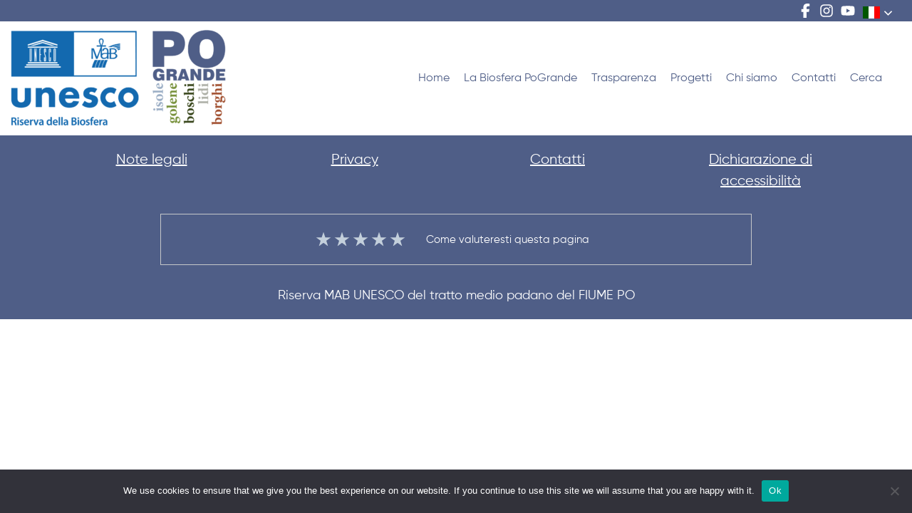

--- FILE ---
content_type: text/html; charset=UTF-8
request_url: https://www.pogrande.it/elenco_storioni/982091061211771/
body_size: 13639
content:
<!DOCTYPE html>
<html lang="it-IT" prefix="og: https://ogp.me/ns#">
<head>
	<meta charset="UTF-8">
	<meta name="viewport" content="width=device-width, initial-scale=1, shrink-to-fit=no">
	<link rel="profile" href="http://gmpg.org/xfn/11">
		<style>img:is([sizes="auto" i], [sizes^="auto," i]) { contain-intrinsic-size: 3000px 1500px }</style>
	
<!-- Ottimizzazione per i motori di ricerca di Rank Math - https://rankmath.com/ -->
<title>982091061211771 - PO GRANDE</title>
<link data-rocket-prefetch href="https://ingestion.webanalytics.italia.it" rel="dns-prefetch"><link rel="preload" data-rocket-preload as="image" href="https://www.pogrande.it/wp-content/uploads/2025/01/cropped-LOGO-PO-GRANDE-e1736853351730.png" imagesrcset="https://www.pogrande.it/wp-content/uploads/2025/01/cropped-LOGO-PO-GRANDE-e1736853351730.png 309w, https://www.pogrande.it/wp-content/uploads/2025/01/cropped-LOGO-PO-GRANDE-e1736853351730-300x136.png 300w" imagesizes="(max-width: 309px) 100vw, 309px" fetchpriority="high">
<meta name="robots" content="follow, index, max-snippet:-1, max-video-preview:-1, max-image-preview:large"/>
<link rel="canonical" href="https://www.pogrande.it/elenco_storioni/982091061211771/" />
<meta property="og:locale" content="it_IT" />
<meta property="og:type" content="article" />
<meta property="og:title" content="982091061211771 - PO GRANDE" />
<meta property="og:description" content="[...]&lt;p&gt;&lt;a class=&quot;btn btn-secondary understrap-read-more-link&quot; href=&quot;https://www.pogrande.it/elenco_storioni/982091061211771/&quot;&gt;Leggi di più...&lt;span class=&quot;screen-reader-text&quot;&gt; from 982091061211771&lt;/span&gt;&lt;/a&gt;&lt;/p&gt;" />
<meta property="og:url" content="https://www.pogrande.it/elenco_storioni/982091061211771/" />
<meta property="og:site_name" content="PO GRANDE" />
<meta name="twitter:card" content="summary_large_image" />
<meta name="twitter:title" content="982091061211771 - PO GRANDE" />
<meta name="twitter:description" content="[...]&lt;p&gt;&lt;a class=&quot;btn btn-secondary understrap-read-more-link&quot; href=&quot;https://www.pogrande.it/elenco_storioni/982091061211771/&quot;&gt;Leggi di più...&lt;span class=&quot;screen-reader-text&quot;&gt; from 982091061211771&lt;/span&gt;&lt;/a&gt;&lt;/p&gt;" />
<script type="application/ld+json" class="rank-math-schema">{"@context":"https://schema.org","@graph":[{"@type":"BreadcrumbList","@id":"https://www.pogrande.it/elenco_storioni/982091061211771/#breadcrumb","itemListElement":[{"@type":"ListItem","position":"1","item":{"@id":"https://www.pogrande.it","name":"Home"}},{"@type":"ListItem","position":"2","item":{"@id":"https://www.pogrande.it/elenco_storioni/982091061211771/","name":"982091061211771"}}]}]}</script>
<!-- /Rank Math WordPress SEO plugin -->


<link rel="alternate" type="application/rss+xml" title="PO GRANDE &raquo; Feed" href="https://www.pogrande.it/feed/" />
<link rel="alternate" type="application/rss+xml" title="PO GRANDE &raquo; Feed dei commenti" href="https://www.pogrande.it/comments/feed/" />
<style id='wp-emoji-styles-inline-css'>

	img.wp-smiley, img.emoji {
		display: inline !important;
		border: none !important;
		box-shadow: none !important;
		height: 1em !important;
		width: 1em !important;
		margin: 0 0.07em !important;
		vertical-align: -0.1em !important;
		background: none !important;
		padding: 0 !important;
	}
</style>
<link rel='stylesheet' id='wp-block-library-css' href='https://www.pogrande.it/wp-includes/css/dist/block-library/style.min.css?ver=6.8.3' media='all' />
<style id='classic-theme-styles-inline-css'>
/*! This file is auto-generated */
.wp-block-button__link{color:#fff;background-color:#32373c;border-radius:9999px;box-shadow:none;text-decoration:none;padding:calc(.667em + 2px) calc(1.333em + 2px);font-size:1.125em}.wp-block-file__button{background:#32373c;color:#fff;text-decoration:none}
</style>
<style id='global-styles-inline-css'>
:root{--wp--preset--aspect-ratio--square: 1;--wp--preset--aspect-ratio--4-3: 4/3;--wp--preset--aspect-ratio--3-4: 3/4;--wp--preset--aspect-ratio--3-2: 3/2;--wp--preset--aspect-ratio--2-3: 2/3;--wp--preset--aspect-ratio--16-9: 16/9;--wp--preset--aspect-ratio--9-16: 9/16;--wp--preset--color--black: #000000;--wp--preset--color--cyan-bluish-gray: #abb8c3;--wp--preset--color--white: #fff;--wp--preset--color--pale-pink: #f78da7;--wp--preset--color--vivid-red: #cf2e2e;--wp--preset--color--luminous-vivid-orange: #ff6900;--wp--preset--color--luminous-vivid-amber: #fcb900;--wp--preset--color--light-green-cyan: #7bdcb5;--wp--preset--color--vivid-green-cyan: #00d084;--wp--preset--color--pale-cyan-blue: #8ed1fc;--wp--preset--color--vivid-cyan-blue: #0693e3;--wp--preset--color--vivid-purple: #9b51e0;--wp--preset--color--blue: #0d6efd;--wp--preset--color--indigo: #6610f2;--wp--preset--color--purple: #5533ff;--wp--preset--color--pink: #d63384;--wp--preset--color--red: #dc3545;--wp--preset--color--orange: #fd7e14;--wp--preset--color--yellow: #ffc107;--wp--preset--color--green: #198754;--wp--preset--color--teal: #20c997;--wp--preset--color--cyan: #0dcaf0;--wp--preset--color--gray: #6c757d;--wp--preset--color--gray-dark: #343a40;--wp--preset--gradient--vivid-cyan-blue-to-vivid-purple: linear-gradient(135deg,rgba(6,147,227,1) 0%,rgb(155,81,224) 100%);--wp--preset--gradient--light-green-cyan-to-vivid-green-cyan: linear-gradient(135deg,rgb(122,220,180) 0%,rgb(0,208,130) 100%);--wp--preset--gradient--luminous-vivid-amber-to-luminous-vivid-orange: linear-gradient(135deg,rgba(252,185,0,1) 0%,rgba(255,105,0,1) 100%);--wp--preset--gradient--luminous-vivid-orange-to-vivid-red: linear-gradient(135deg,rgba(255,105,0,1) 0%,rgb(207,46,46) 100%);--wp--preset--gradient--very-light-gray-to-cyan-bluish-gray: linear-gradient(135deg,rgb(238,238,238) 0%,rgb(169,184,195) 100%);--wp--preset--gradient--cool-to-warm-spectrum: linear-gradient(135deg,rgb(74,234,220) 0%,rgb(151,120,209) 20%,rgb(207,42,186) 40%,rgb(238,44,130) 60%,rgb(251,105,98) 80%,rgb(254,248,76) 100%);--wp--preset--gradient--blush-light-purple: linear-gradient(135deg,rgb(255,206,236) 0%,rgb(152,150,240) 100%);--wp--preset--gradient--blush-bordeaux: linear-gradient(135deg,rgb(254,205,165) 0%,rgb(254,45,45) 50%,rgb(107,0,62) 100%);--wp--preset--gradient--luminous-dusk: linear-gradient(135deg,rgb(255,203,112) 0%,rgb(199,81,192) 50%,rgb(65,88,208) 100%);--wp--preset--gradient--pale-ocean: linear-gradient(135deg,rgb(255,245,203) 0%,rgb(182,227,212) 50%,rgb(51,167,181) 100%);--wp--preset--gradient--electric-grass: linear-gradient(135deg,rgb(202,248,128) 0%,rgb(113,206,126) 100%);--wp--preset--gradient--midnight: linear-gradient(135deg,rgb(2,3,129) 0%,rgb(40,116,252) 100%);--wp--preset--font-size--small: 13px;--wp--preset--font-size--medium: 20px;--wp--preset--font-size--large: 36px;--wp--preset--font-size--x-large: 42px;--wp--preset--spacing--20: 0.44rem;--wp--preset--spacing--30: 0.67rem;--wp--preset--spacing--40: 1rem;--wp--preset--spacing--50: 1.5rem;--wp--preset--spacing--60: 2.25rem;--wp--preset--spacing--70: 3.38rem;--wp--preset--spacing--80: 5.06rem;--wp--preset--shadow--natural: 6px 6px 9px rgba(0, 0, 0, 0.2);--wp--preset--shadow--deep: 12px 12px 50px rgba(0, 0, 0, 0.4);--wp--preset--shadow--sharp: 6px 6px 0px rgba(0, 0, 0, 0.2);--wp--preset--shadow--outlined: 6px 6px 0px -3px rgba(255, 255, 255, 1), 6px 6px rgba(0, 0, 0, 1);--wp--preset--shadow--crisp: 6px 6px 0px rgba(0, 0, 0, 1);}:where(.is-layout-flex){gap: 0.5em;}:where(.is-layout-grid){gap: 0.5em;}body .is-layout-flex{display: flex;}.is-layout-flex{flex-wrap: wrap;align-items: center;}.is-layout-flex > :is(*, div){margin: 0;}body .is-layout-grid{display: grid;}.is-layout-grid > :is(*, div){margin: 0;}:where(.wp-block-columns.is-layout-flex){gap: 2em;}:where(.wp-block-columns.is-layout-grid){gap: 2em;}:where(.wp-block-post-template.is-layout-flex){gap: 1.25em;}:where(.wp-block-post-template.is-layout-grid){gap: 1.25em;}.has-black-color{color: var(--wp--preset--color--black) !important;}.has-cyan-bluish-gray-color{color: var(--wp--preset--color--cyan-bluish-gray) !important;}.has-white-color{color: var(--wp--preset--color--white) !important;}.has-pale-pink-color{color: var(--wp--preset--color--pale-pink) !important;}.has-vivid-red-color{color: var(--wp--preset--color--vivid-red) !important;}.has-luminous-vivid-orange-color{color: var(--wp--preset--color--luminous-vivid-orange) !important;}.has-luminous-vivid-amber-color{color: var(--wp--preset--color--luminous-vivid-amber) !important;}.has-light-green-cyan-color{color: var(--wp--preset--color--light-green-cyan) !important;}.has-vivid-green-cyan-color{color: var(--wp--preset--color--vivid-green-cyan) !important;}.has-pale-cyan-blue-color{color: var(--wp--preset--color--pale-cyan-blue) !important;}.has-vivid-cyan-blue-color{color: var(--wp--preset--color--vivid-cyan-blue) !important;}.has-vivid-purple-color{color: var(--wp--preset--color--vivid-purple) !important;}.has-black-background-color{background-color: var(--wp--preset--color--black) !important;}.has-cyan-bluish-gray-background-color{background-color: var(--wp--preset--color--cyan-bluish-gray) !important;}.has-white-background-color{background-color: var(--wp--preset--color--white) !important;}.has-pale-pink-background-color{background-color: var(--wp--preset--color--pale-pink) !important;}.has-vivid-red-background-color{background-color: var(--wp--preset--color--vivid-red) !important;}.has-luminous-vivid-orange-background-color{background-color: var(--wp--preset--color--luminous-vivid-orange) !important;}.has-luminous-vivid-amber-background-color{background-color: var(--wp--preset--color--luminous-vivid-amber) !important;}.has-light-green-cyan-background-color{background-color: var(--wp--preset--color--light-green-cyan) !important;}.has-vivid-green-cyan-background-color{background-color: var(--wp--preset--color--vivid-green-cyan) !important;}.has-pale-cyan-blue-background-color{background-color: var(--wp--preset--color--pale-cyan-blue) !important;}.has-vivid-cyan-blue-background-color{background-color: var(--wp--preset--color--vivid-cyan-blue) !important;}.has-vivid-purple-background-color{background-color: var(--wp--preset--color--vivid-purple) !important;}.has-black-border-color{border-color: var(--wp--preset--color--black) !important;}.has-cyan-bluish-gray-border-color{border-color: var(--wp--preset--color--cyan-bluish-gray) !important;}.has-white-border-color{border-color: var(--wp--preset--color--white) !important;}.has-pale-pink-border-color{border-color: var(--wp--preset--color--pale-pink) !important;}.has-vivid-red-border-color{border-color: var(--wp--preset--color--vivid-red) !important;}.has-luminous-vivid-orange-border-color{border-color: var(--wp--preset--color--luminous-vivid-orange) !important;}.has-luminous-vivid-amber-border-color{border-color: var(--wp--preset--color--luminous-vivid-amber) !important;}.has-light-green-cyan-border-color{border-color: var(--wp--preset--color--light-green-cyan) !important;}.has-vivid-green-cyan-border-color{border-color: var(--wp--preset--color--vivid-green-cyan) !important;}.has-pale-cyan-blue-border-color{border-color: var(--wp--preset--color--pale-cyan-blue) !important;}.has-vivid-cyan-blue-border-color{border-color: var(--wp--preset--color--vivid-cyan-blue) !important;}.has-vivid-purple-border-color{border-color: var(--wp--preset--color--vivid-purple) !important;}.has-vivid-cyan-blue-to-vivid-purple-gradient-background{background: var(--wp--preset--gradient--vivid-cyan-blue-to-vivid-purple) !important;}.has-light-green-cyan-to-vivid-green-cyan-gradient-background{background: var(--wp--preset--gradient--light-green-cyan-to-vivid-green-cyan) !important;}.has-luminous-vivid-amber-to-luminous-vivid-orange-gradient-background{background: var(--wp--preset--gradient--luminous-vivid-amber-to-luminous-vivid-orange) !important;}.has-luminous-vivid-orange-to-vivid-red-gradient-background{background: var(--wp--preset--gradient--luminous-vivid-orange-to-vivid-red) !important;}.has-very-light-gray-to-cyan-bluish-gray-gradient-background{background: var(--wp--preset--gradient--very-light-gray-to-cyan-bluish-gray) !important;}.has-cool-to-warm-spectrum-gradient-background{background: var(--wp--preset--gradient--cool-to-warm-spectrum) !important;}.has-blush-light-purple-gradient-background{background: var(--wp--preset--gradient--blush-light-purple) !important;}.has-blush-bordeaux-gradient-background{background: var(--wp--preset--gradient--blush-bordeaux) !important;}.has-luminous-dusk-gradient-background{background: var(--wp--preset--gradient--luminous-dusk) !important;}.has-pale-ocean-gradient-background{background: var(--wp--preset--gradient--pale-ocean) !important;}.has-electric-grass-gradient-background{background: var(--wp--preset--gradient--electric-grass) !important;}.has-midnight-gradient-background{background: var(--wp--preset--gradient--midnight) !important;}.has-small-font-size{font-size: var(--wp--preset--font-size--small) !important;}.has-medium-font-size{font-size: var(--wp--preset--font-size--medium) !important;}.has-large-font-size{font-size: var(--wp--preset--font-size--large) !important;}.has-x-large-font-size{font-size: var(--wp--preset--font-size--x-large) !important;}
:where(.wp-block-post-template.is-layout-flex){gap: 1.25em;}:where(.wp-block-post-template.is-layout-grid){gap: 1.25em;}
:where(.wp-block-columns.is-layout-flex){gap: 2em;}:where(.wp-block-columns.is-layout-grid){gap: 2em;}
:root :where(.wp-block-pullquote){font-size: 1.5em;line-height: 1.6;}
</style>
<link rel='stylesheet' id='cookie-notice-front-css' href='https://www.pogrande.it/wp-content/plugins/cookie-notice/css/front.min.css?ver=2.5.11' media='all' />
<link rel='stylesheet' id='leaflet-css-css' href='https://www.pogrande.it/wp-content/plugins/meow-lightbox/app/style.min.css?ver=1767665318' media='all' />
<link rel='stylesheet' id='child-understrap-styles-css' href='https://www.pogrande.it/wp-content/themes/understrap-adbpo/css/child-theme.css?ver=1.4.40.1762243661' media='all' />
<link rel='stylesheet' id='swiper-styles-css' href='https://www.pogrande.it/wp-content/themes/understrap-adbpo/css/swiper-bundle.min.css?ver=1.4.40.1762243661' media='all' />
<link rel='stylesheet' id='areoi-bootstrap-icons-css' href='https://www.pogrande.it/wp-content/plugins/all-bootstrap-blocks/src/bootstrap-icons-1.11.3/bootstrap-icons.min.css?ver=1758161315' media='all' />
<link rel='stylesheet' id='areoi-style-index-css' href='https://www.pogrande.it/wp-content/plugins/all-bootstrap-blocks/build/style-index.css?ver=1758161315' media='all' />
<script id="cookie-notice-front-js-before">
var cnArgs = {"ajaxUrl":"https:\/\/www.pogrande.it\/wp-admin\/admin-ajax.php","nonce":"649fa5939d","hideEffect":"fade","position":"bottom","onScroll":false,"onScrollOffset":100,"onClick":false,"cookieName":"cookie_notice_accepted","cookieTime":2592000,"cookieTimeRejected":2592000,"globalCookie":false,"redirection":false,"cache":true,"revokeCookies":false,"revokeCookiesOpt":"automatic"};
</script>
<script src="https://www.pogrande.it/wp-content/plugins/cookie-notice/js/front.min.js?ver=2.5.11" id="cookie-notice-front-js"></script>
<script src="https://www.pogrande.it/wp-includes/js/dist/hooks.min.js?ver=4d63a3d491d11ffd8ac6" id="wp-hooks-js"></script>
<script src="https://www.pogrande.it/wp-includes/js/dist/i18n.min.js?ver=5e580eb46a90c2b997e6" id="wp-i18n-js"></script>
<script id="wp-i18n-js-after">
wp.i18n.setLocaleData( { 'text direction\u0004ltr': [ 'ltr' ] } );
</script>
<script id="mwl-build-js-js-extra">
var mwl_settings = {"api_url":"https:\/\/www.pogrande.it\/wp-json\/meow-lightbox\/v1\/","rest_nonce":"3b6241b44e","plugin_url":"https:\/\/www.pogrande.it\/wp-content\/plugins\/meow-lightbox\/app\/","version":"1767665318","settings":{"rtf_slider_fix":false,"engine":"default","backdrop_opacity":85,"theme":"dark","flat_orientation":"below","orientation":"auto","selector":".entry-content, .gallery, .mgl-gallery, .wp-block-gallery,  .wp-block-image","selector_ahead":false,"deep_linking":false,"deep_linking_slug":"mwl","rendering_delay":300,"skip_dynamic_fetch":false,"include_orphans":false,"js_logs":false,"social_sharing":false,"social_sharing_facebook":true,"social_sharing_twitter":true,"social_sharing_pinterest":true,"separate_galleries":false,"disable_arrows_on_mobile":false,"animation_toggle":"none","animation_speed":"normal","low_res_placeholder":false,"wordpress_big_image":false,"right_click_protection":true,"magnification":true,"full_screen":true,"anti_selector":".blog, .archive, .emoji, .attachment-post-image, .no-lightbox","preloading":false,"download_link":false,"caption_source":"caption","caption_ellipsis":true,"exif":{"title":true,"caption":true,"camera":true,"lens":true,"date":false,"date_timezone":false,"shutter_speed":true,"aperture":true,"focal_length":true,"copyright":false,"author":false,"iso":true,"keywords":false,"metadata_toggle":false,"metadata_toggle_start_hidden":false},"slideshow":{"enabled":false,"timer":3000},"map":{"enabled":false}}};
</script>
<script src="https://www.pogrande.it/wp-content/plugins/meow-lightbox/app/lightbox.js?ver=1767665318" id="mwl-build-js-js"></script>
<script src="https://www.pogrande.it/wp-includes/js/jquery/jquery.min.js?ver=3.7.1" id="jquery-core-js"></script>
<script src="https://www.pogrande.it/wp-includes/js/jquery/jquery-migrate.min.js?ver=3.4.1" id="jquery-migrate-js"></script>
<link rel="https://api.w.org/" href="https://www.pogrande.it/wp-json/" /><link rel="alternate" title="JSON" type="application/json" href="https://www.pogrande.it/wp-json/wp/v2/elenco_storioni/9654" /><link rel="EditURI" type="application/rsd+xml" title="RSD" href="https://www.pogrande.it/xmlrpc.php?rsd" />
<meta name="generator" content="WordPress 6.8.3" />
<link rel='shortlink' href='https://www.pogrande.it/?p=9654' />
<link rel="alternate" title="oEmbed (JSON)" type="application/json+oembed" href="https://www.pogrande.it/wp-json/oembed/1.0/embed?url=https%3A%2F%2Fwww.pogrande.it%2Felenco_storioni%2F982091061211771%2F" />
<link rel="alternate" title="oEmbed (XML)" type="text/xml+oembed" href="https://www.pogrande.it/wp-json/oembed/1.0/embed?url=https%3A%2F%2Fwww.pogrande.it%2Felenco_storioni%2F982091061211771%2F&#038;format=xml" />
<meta name="mobile-web-app-capable" content="yes">
<meta name="apple-mobile-web-app-capable" content="yes">
<meta name="apple-mobile-web-app-title" content="PO GRANDE - RISERVA MAB UNESCO">
<link rel="icon" href="https://www.pogrande.it/wp-content/uploads/2025/08/cropped-pogrande-32x32.png" sizes="32x32" />
<link rel="icon" href="https://www.pogrande.it/wp-content/uploads/2025/08/cropped-pogrande-192x192.png" sizes="192x192" />
<link rel="apple-touch-icon" href="https://www.pogrande.it/wp-content/uploads/2025/08/cropped-pogrande-180x180.png" />
<meta name="msapplication-TileImage" content="https://www.pogrande.it/wp-content/uploads/2025/08/cropped-pogrande-270x270.png" />
		<!-- Matomo -->
		<script>
            var _paq = window._paq = window._paq || [];
            /* tracker methods like "setCustomDimension" should be called before "trackPageView" */
            _paq.push(['trackPageView']);
            _paq.push(['enableLinkTracking']);
            (function() {
                var u="https://ingestion.webanalytics.italia.it/";
                _paq.push(['setTrackerUrl', u+'matomo.php']);
                _paq.push(['setSiteId', '13980']);
                var d=document, g=d.createElement('script'), s=d.getElementsByTagName('script')[0];
                g.async=true; g.src=u+'matomo.js'; s.parentNode.insertBefore(g,s);
            })();
		</script>
				<style id="wp-custom-css">
			#wrapper-footer-full, #rating-form, #wrapper-footer, #footer-social-nav
{
    background-color: var(--bs-social-nav);
}


.custom-logo-link {
    background-color: white;
}
div#pogrande-carousel img{
    border: 10px solid;
  }
div#pogrande-carousel .isola-po img{
    border-color: #96aac2;
  }
div#pogrande-carousel .golene-po img{
    border-color: #6e8a2e;
  }
div#pogrande-carousel .boschi-po img{
    border-color: #38461b;
  }
div#pogrande-carousel .lidi-po img{
    border-color: #aeb0a7;
  }
div#pogrande-carousel .borghi-po img{
    border-color: #a14f2f;
  }
.title-isola{
  color: #96aac2;
}
.title-golene{
  color: #6e8a2e;
}
.title-boschi{
  color: #38461b;
}
.title-lidi{
  color: #aeb0a7;
}
.title-borghi{
  color: #a14f2f;
}
.it-carousel-wrapper .splide__pagination button.is-active {
    background: #5c5d5e;
}
.it-carousel-wrapper .splide__pagination button {
    background: #5c5d5e5c;
}

li.menu-item a.nav-link
/*,div#wrapper-footer-full a, .footer-text */
{
  color:  var(--bs-social-nav);
}
@media (max-width: 1199.98px) {
    .it-header-navbar-wrapper .nav-link:hover, .it-header-navbar-wrapper .nav-link:focus {
        color: var(--bs-social-nav);
    }
}
/*
fieldset.rating legend {
    color: black !important;
}
*/
#footer-social-nav li, .navbar .dropdown-menu a {
    color: var(--bs-social-nav);
}
/*
.site-footer .site-info {
    color: black;
}
*/
.accordion-item-folder-files, .accordion-item-folder-files .accordion-header .accordion-button:not(.collapsed), .accordion-item-folder-files .accordion-body a, .accordion-item-folder-files button.accordion-button.collapsed {
    color: var(--bs-social-nav);
}
.btn-primary:hover {
    background-color: #142b3e;
}
.small.footer-text{
	font-size: 12px
}
@media(max-width: 768px){
	.rating > legend {
    float: none;
}
}
.navbar-dark {
  --bs-navbar-toggler-icon-bg: url("data:image/svg+xml,%3C%3Fxml version='1.0' encoding='UTF-8'%3F%3E%3Csvg width='19.2px' height='16px' viewBox='0 0 12 10' version='1.1' xmlns='http://www.w3.org/2000/svg' xmlns:xlink='http://www.w3.org/1999/xlink'%3E%3Cg stroke='none' stroke-width='1' fill='none' fill-rule='evenodd'%3E%3Cg transform='translate(-24.000000, -20.000000)' fill='%234F5E87'%3E%3Cpath d='M24,24 L36,24 L36,26 L24,26 L24,24 Z M24,20 L32,20 L32,22 L24,22 L24,20 Z M24,28 L32,28 L32,30 L24,30 L24,28 Z'%3E%3C/path%3E%3C/g%3E%3C/g%3E%3C/svg%3E");
}

:root{
	--bs-primary: #ffffff;
	--bs-primary-rgb: 255, 255, 255;
	--bs-light: #cccac3;
	--bs-light-rgb: 204, 202, 195;
	--bs-dark: #bab7af;
	--bs-dark-rgb: 186, 183, 175;
	--bs-social-nav: #4F5E87;
	--bs-social-nav-rgb: 79, 94, 135;
	--bs-info: #6897c5;
	--bs-info-rgb: 104, 151, 197;
	--bs-color-cta: #7b8e6b;
  --bs-color-cta-rgb: 123, 142, 107;
	--bs-yellow-dark: #bab7af;
	--bs-yellow-dark-rgb: 186, 183, 175; 
	--bs-color-cta: #4F5E87;
	--bs-color-cta-rgb:  79, 94, 135; 
	/*--rating-main-color: #4F5E87;*/
  --bs-navbar-toggler-icon-bg: url("data:image/svg+xml,%3C%3Fxml version='1.0' encoding='UTF-8'%3F%3E%3Csvg width='19.2px' height='16px' viewBox='0 0 12 10' version='1.1' xmlns='http://www.w3.org/2000/svg' xmlns:xlink='http://www.w3.org/1999/xlink'%3E%3Cg stroke='none' stroke-width='1' fill='none' fill-rule='evenodd'%3E%3Cg transform='translate(-24.000000, -20.000000)' fill='%234F5E87'%3E%3Cpath d='M24,24 L36,24 L36,26 L24,26 L24,24 Z M24,20 L32,20 L32,22 L24,22 L24,20 Z M24,28 L32,28 L32,30 L24,30 L24,28 Z'%3E%3C/path%3E%3C/g%3E%3C/g%3E%3C/svg%3E");
}		</style>
		<meta name="generator" content="WP Rocket 3.20.3" data-wpr-features="wpr_preconnect_external_domains wpr_oci wpr_preload_links wpr_desktop" /></head>

<body class="wp-singular elenco_storioni-template-default single single-elenco_storioni postid-9654 wp-custom-logo wp-embed-responsive wp-theme-understrap wp-child-theme-understrap-adbpo cookies-not-set group-blog understrap-no-sidebar" itemscope itemtype="http://schema.org/WebSite">
<div class="site" id="page">

	<!-- ******************* The Navbar Area ******************* -->
	<header class="it-header-navbar-wrapper theme-dark-mobile" id="wrapper-navbar">

		<a class="skip-link visually-hidden-focusable" href="#content" >
			Vai al contenuto		</a>

		

<nav id="header-social-nav" class="navbar navbar-dark bg-primary" aria-labelledby="main-nav-label">


    <div class="container-fluid flex-nowrap">
			    <div id="header-social-menu" class="navbar-dark"><ul id="socialmenu" class="navbar-nav mr-auto socialmenu"><li id="menu-item-10303" class="icon-facebook menu-item menu-item-type-custom menu-item-object-custom menu-item-10303"><a href="https://www.facebook.com/pogrande#">Facebook</a></li>
<li id="menu-item-10304" class="icon-instagram menu-item menu-item-type-custom menu-item-object-custom menu-item-10304"><a href="https://www.instagram.com/po_grande/">Instagram</a></li>
<li id="menu-item-10305" class="icon-youtube menu-item menu-item-type-custom menu-item-object-custom menu-item-10305"><a href="https://www.youtube.com/channel/UCycRAcdThxHwcHIzv1ApZYg">Youtube</a></li>
<li style="position:relative;" class="menu-item menu-item-gtranslate"><div style="position:absolute;white-space:nowrap;" id="gtranslate_menu_wrapper_66111"></div></li></ul></div>    </div>
</nav>

<nav id="main-nav" class="navbar navbar-expand-xl navbar-dark bg-primary" aria-labelledby="main-nav-label">

	<span id="main-nav-label" class="screen-reader-text" aria-hidden="true">
		Navigazione principale	</span>


	<div class="container-fluid flex-nowrap">

		<!-- Your site branding in the menu -->
		<a href="https://www.pogrande.it/" class="navbar-brand custom-logo-link" rel="home"><img fetchpriority="high" width="309" height="140" src="https://www.pogrande.it/wp-content/uploads/2025/01/cropped-LOGO-PO-GRANDE-e1736853351730.png" class="img-fluid" alt="cropped LOGO PO GRANDE e1736853351730" decoding="async" srcset="https://www.pogrande.it/wp-content/uploads/2025/01/cropped-LOGO-PO-GRANDE-e1736853351730.png 309w, https://www.pogrande.it/wp-content/uploads/2025/01/cropped-LOGO-PO-GRANDE-e1736853351730-300x136.png 300w" sizes="(max-width: 309px) 100vw, 309px" /></a>
		<button
			class="navbar-toggler"
			type="button"
			data-bs-toggle="offcanvas"
			data-bs-target="#navbarNavOffcanvas"
			aria-controls="navbarNavOffcanvas"
			aria-expanded="false"
			aria-label="Apri menu"
		>
			<span class="navbar-toggler-icon"></span>
		</button>

		<div class="offcanvas offcanvas-end bg-white" tabindex="-1" id="navbarNavOffcanvas">

			<div class="offcanvas-header justify-content-end">
				<button
					class="btn-close btn-close-primary text-reset"
					type="button"
					data-bs-dismiss="offcanvas"
					aria-label="Chiudi menu"
				></button>
			</div><!-- .offcancas-header -->

			<!-- The WordPress Menu goes here -->
			<div class="offcanvas-body"><ul id="main-menu" class="navbar-nav justify-content-end flex-grow-1 pe-3"><li itemscope="itemscope" itemtype="https://www.schema.org/SiteNavigationElement" id="menu-item-51" class="menu-item menu-item-type-post_type menu-item-object-page menu-item-home menu-item-51 nav-item"><a title="Home" href="https://www.pogrande.it/" class="nav-link">Home</a></li>
<li itemscope="itemscope" itemtype="https://www.schema.org/SiteNavigationElement" id="menu-item-9355" class="menu-item menu-item-type-post_type menu-item-object-page menu-item-has-children dropdown menu-item-9355 nav-item"><a title="La Biosfera PoGrande" href="#" data-toggle="dropdown" data-bs-toggle="dropdown" aria-haspopup="true" aria-expanded="false" class="dropdown-toggle nav-link" id="menu-item-dropdown-9355">La Biosfera PoGrande</a>
<ul class="dropdown-menu" aria-labelledby="menu-item-dropdown-9355" >
	<li itemscope="itemscope" itemtype="https://www.schema.org/SiteNavigationElement" id="menu-item-10316" class="menu-item menu-item-type-post_type menu-item-object-page menu-item-10316 nav-item"><a title="La Riserva PoGrande" href="https://www.pogrande.it/la-riserva-pogrande/" class="dropdown-item">La Riserva PoGrande</a></li>
	<li itemscope="itemscope" itemtype="https://www.schema.org/SiteNavigationElement" id="menu-item-10442" class="menu-item menu-item-type-post_type menu-item-object-page menu-item-10442 nav-item"><a title="Riserve MAB Po UNESCO" href="https://www.pogrande.it/riserve-mab-po-unesco/" class="dropdown-item">Riserve MAB Po UNESCO</a></li>
	<li itemscope="itemscope" itemtype="https://www.schema.org/SiteNavigationElement" id="menu-item-10623" class="menu-item menu-item-type-post_type menu-item-object-page menu-item-10623 nav-item"><a title="Allargamento riserva" href="https://www.pogrande.it/allargamento-riserva/" class="dropdown-item">Allargamento riserva</a></li>
</ul>
</li>
<li itemscope="itemscope" itemtype="https://www.schema.org/SiteNavigationElement" id="menu-item-8350" class="menu-item menu-item-type-post_type menu-item-object-page menu-item-8350 nav-item"><a title="Trasparenza" href="https://www.pogrande.it/file-manager/" class="nav-link">Trasparenza</a></li>
<li itemscope="itemscope" itemtype="https://www.schema.org/SiteNavigationElement" id="menu-item-8587" class="menu-item menu-item-type-post_type menu-item-object-page menu-item-has-children dropdown menu-item-8587 nav-item"><a title="Progetti" href="#" data-toggle="dropdown" data-bs-toggle="dropdown" aria-haspopup="true" aria-expanded="false" class="dropdown-toggle nav-link" id="menu-item-dropdown-8587">Progetti</a>
<ul class="dropdown-menu" aria-labelledby="menu-item-dropdown-8587" >
	<li itemscope="itemscope" itemtype="https://www.schema.org/SiteNavigationElement" id="menu-item-10762" class="menu-item menu-item-type-custom menu-item-object-custom menu-item-10762 nav-item"><a title="Il Po e i suoi Comuni" href="https://www.pogrande.it/?page_id=10748" class="dropdown-item">Il Po e i suoi Comuni</a></li>
	<li itemscope="itemscope" itemtype="https://www.schema.org/SiteNavigationElement" id="menu-item-9058" class="menu-item menu-item-type-post_type menu-item-object-post menu-item-9058 nav-item"><a title="TRASPONDE" href="https://www.pogrande.it/trasponde2/" class="dropdown-item">TRASPONDE</a></li>
	<li itemscope="itemscope" itemtype="https://www.schema.org/SiteNavigationElement" id="menu-item-9054" class="menu-item menu-item-type-post_type menu-item-object-post menu-item-9054 nav-item"><a title="Adotta lo Storione" href="https://www.pogrande.it/adotta-lo-storione/" class="dropdown-item">Adotta lo Storione</a></li>
	<li itemscope="itemscope" itemtype="https://www.schema.org/SiteNavigationElement" id="menu-item-9057" class="menu-item menu-item-type-post_type menu-item-object-post menu-item-9057 nav-item"><a title="Portolano del Po" href="https://www.pogrande.it/portolano-del-po-art/" class="dropdown-item">Portolano del Po</a></li>
	<li itemscope="itemscope" itemtype="https://www.schema.org/SiteNavigationElement" id="menu-item-9053" class="menu-item menu-item-type-post_type menu-item-object-post menu-item-9053 nav-item"><a title="Divento Un Po Grande" href="https://www.pogrande.it/divento-un-po-grande/" class="dropdown-item">Divento Un Po Grande</a></li>
	<li itemscope="itemscope" itemtype="https://www.schema.org/SiteNavigationElement" id="menu-item-9055" class="menu-item menu-item-type-post_type menu-item-object-post menu-item-9055 nav-item"><a title="Educazione al Paesaggio" href="https://www.pogrande.it/educazione-al-paesaggio/" class="dropdown-item">Educazione al Paesaggio</a></li>
	<li itemscope="itemscope" itemtype="https://www.schema.org/SiteNavigationElement" id="menu-item-9056" class="menu-item menu-item-type-post_type menu-item-object-post menu-item-9056 nav-item"><a title="R.O.B.IN" href="https://www.pogrande.it/r-o-b-in-rete-operativa-di-bacino-interregionale-connettere-i-territori-a-partire-dal-fiume/" class="dropdown-item">R.O.B.IN</a></li>
	<li itemscope="itemscope" itemtype="https://www.schema.org/SiteNavigationElement" id="menu-item-9838" class="menu-item menu-item-type-post_type menu-item-object-page menu-item-9838 nav-item"><a title="Scuola&#038;Biosfera" href="https://www.pogrande.it/scuola-e-biosfera/" class="dropdown-item">Scuola&#038;Biosfera</a></li>
	<li itemscope="itemscope" itemtype="https://www.schema.org/SiteNavigationElement" id="menu-item-10323" class="menu-item menu-item-type-post_type menu-item-object-page menu-item-10323 nav-item"><a title="Donne&amp;Biosfera" href="https://www.pogrande.it/donna-e-biosfera/" class="dropdown-item">Donne&#038;Biosfera</a></li>
</ul>
</li>
<li itemscope="itemscope" itemtype="https://www.schema.org/SiteNavigationElement" id="menu-item-94" class="menu-item menu-item-type-post_type menu-item-object-page menu-item-94 nav-item"><a title="Chi siamo" href="https://www.pogrande.it/chi-siamo/" class="nav-link">Chi siamo</a></li>
<li itemscope="itemscope" itemtype="https://www.schema.org/SiteNavigationElement" id="menu-item-329" class="menu-item menu-item-type-post_type menu-item-object-post menu-item-329 nav-item"><a title="Contatti" href="https://www.pogrande.it/contatti/" class="nav-link">Contatti</a></li>
<li itemscope="itemscope" itemtype="https://www.schema.org/SiteNavigationElement" id="menu-item-10855" class="menu-item menu-item-type-custom menu-item-object-custom menu-item-10855 nav-item"><a title="Cerca" href="https://www.pogrande.it/?s=" class="nav-link">Cerca</a></li>
</ul></div>
		</div><!-- .offcanvas -->

	</div><!-- .container(-fluid) -->

</nav><!-- #main-nav -->

	</header><!-- #wrapper-navbar -->
<div class="wrapper py-0" id="single-wrapper">

	<div class="container-fluid" id="content" tabindex="-1">

		<div class="row">

			
<div class="col-md content-area" id="primary">

			<main class="site-main" id="main">

				
<article class="post-9654 elenco_storioni type-elenco_storioni status-publish hentry" id="post-9654">
	<div class="entry-content">
			</div><!-- .entry-content -->

	<footer class="entry-footer">

		
	</footer><!-- .entry-footer -->

</article><!-- #post-9654 -->

			</main>

			</div><!-- #primary -->


		</div><!-- .row -->

	</div><!-- #content -->

</div><!-- #single-wrapper -->



<!-- ******************* The Footer Full-width Widget Area ******************* -->

<div class="wrapper" id="wrapper-footer-full" role="complementary">

	<div class="container-fluid" id="footer-full-content" tabindex="-1">

		<div class="row">

			<div id="block-9" class="footer-widget widget_block widget-count-1 col-md-12">
		<div  class="block-aa854f85-290f-4641-a141-26efcd46f6fd areoi-element container aligncenter col-md-12 pt-3">
			
			

		<div  class="block-6e9187de-b55e-40c0-be52-f2397f354d32 row areoi-element">
			

			

		<div  class="block-23cf97e2-318d-453d-acc1-0e758c888272 col areoi-element col-4 col-md-3">
			
			

<p class="has-text-align-center has-text-color has-link-color wp-elements-ce507bbef8af5987e7c8018e62556c05" style="color:#8c7f68"><a href="https://www.pogrande.it/note-legali/">Note legali</a></p>

 
			
		</div>
	


		<div  class="block-23cf97e2-318d-453d-acc1-0e758c888272 col areoi-element col-4 col-md-3">
			
			

<p class="has-text-align-center has-text-color has-link-color wp-elements-27f4dbc11cc5486cf056c2f0ab981cd9" style="color:#8c7f68"><a href="https://www.pogrande.it/privacy-policy/">Privacy</a></p>

 
			
		</div>
	


		<div  class="block-23cf97e2-318d-453d-acc1-0e758c888272 col areoi-element col-4 col-md-3">
			
			

<p class="has-text-align-center has-text-color has-link-color wp-elements-a5d672ff6b63179cf8e0b76f0bf90ac1" style="color:#8c7f68"><a href="https://www.pogrande.it/contatti/" data-type="link" data-id="https://www.pogrande.it/contatti/">Contatti</a></p>

 
			
		</div>
	


		<div  class="block-23cf97e2-318d-453d-acc1-0e758c888272 col areoi-element col-12 col-md-3">
			
			

<p class="has-text-align-center has-text-color has-link-color wp-elements-b13ea09ecffd2b208924a59088b05105" style="color:#8c7f68"><a href="https://www.pogrande.it/accessibilita-e-feedback/" target="_blank" rel="noreferrer noopener">Dichiarazione di accessibilità</a></p>

 
			
		</div>
	
 
		</div>
	
 
		</div>
	</div><!-- .footer-widget -->
		</div>

	</div>

</div><!-- #wrapper-footer-full -->

<nav id="footer-social-nav" class="navbar navbar-dark" aria-labelledby="main-nav-label">


    <div class="container-fluid flex-nowrap">
		    </div>
</nav>




<div id="rating-form" class="wrapper">
    <div class="container-fluid">
        <div class="row justify-content-center">
            <div class="col-12 col-md-10 col-lg-8">
        <form class="clearfix justify-content-center d-flex flex-column py-3 border  " method="post">
            <fieldset class="rating align-self-center   ">
               <legend>Come valuteresti questa pagina</legend>

                <input type="radio" id="star5a" name="ratingVote" value="5" class="rating-stars" title="rating star 5" />
                <label class = "full" for="star5a">
                    <svg class="icon icon-sm" aria-hidden="true"><use href="https://www.pogrande.it/wp-content/themes/understrap-adbpo/images/sprites.svg#it-star-full"></use></svg>
                    <span class="visually-hidden" aria-hidden="true">Valuta 5 stelle su 5</span>
                </label>

                <input type="radio" id="star4a" name="ratingVote" value="4" class="rating-stars" title="rating star 4" />
                <label class = "full" for="star4a">
                    <svg class="icon icon-sm" aria-hidden="true"><use href="https://www.pogrande.it/wp-content/themes/understrap-adbpo/images/sprites.svg#it-star-full"></use></svg>
                    <span class="visually-hidden" aria-hidden="true">Valuta 4 stelle su 5</span>
                </label>

                <input type="radio" id="star3a" name="ratingVote" value="3" class="rating-stars" title="rating star 3" />
                <label class = "full" for="star3a">
                    <svg class="icon icon-sm" aria-hidden="true"><use href="https://www.pogrande.it/wp-content/themes/understrap-adbpo/images/sprites.svg#it-star-full"></use></svg>
                    <span class="visually-hidden" aria-hidden="true">Valuta 3 stelle su 5</span>
                </label>

                <input type="radio" id="star2a" name="ratingVote" value="2" class="rating-stars" title="rating star 2" />
                <label class = "full" for="star2a">
                    <svg class="icon icon-sm" aria-hidden="true"><use href="https://www.pogrande.it/wp-content/themes/understrap-adbpo/images/sprites.svg#it-star-full"></use></svg>
                    <span class="visually-hidden" aria-hidden="true">Valuta 2 stelle su 5</span>
                </label>

                <input type="radio" id="star1a" name="ratingVote" value="1" class="rating-stars" title="rating star 1" />
                <label class = "full" for="star1a">
                    <svg class="icon icon-sm" aria-hidden="true"><use href="https://www.pogrande.it/wp-content/themes/understrap-adbpo/images/sprites.svg#it-star-full"></use></svg>
                    <span class="visually-hidden" aria-hidden="true">Valuta 1 stella su 5</span>
                </label>

            </fieldset>
                        <div class="d-none rating-list rating-list-1 rating-list-2 rating-list-3 mt-5">
                                    <div class="border-bottom border-light mb-4 form-check">
                        <input name="answer-input" id="rating-input-0-0" type="radio" autocomplete="off" value="A volte le indicazioni non erano chiare" class="answer-input" />
                        <label for="rating-input-0-0" data-element="feedback-rating-answer" class="mb-4 form-check-label ">A volte le indicazioni non erano chiare</label>
                    </div>
                                     <div class="border-bottom border-light mb-4 form-check">
                        <input name="answer-input" id="rating-input-0-1" type="radio" autocomplete="off" value="A volte le indicazioni non erano complete" class="answer-input" />
                        <label for="rating-input-0-1" data-element="feedback-rating-answer" class="mb-4 form-check-label ">A volte le indicazioni non erano complete</label>
                    </div>
                                     <div class="border-bottom border-light mb-4 form-check">
                        <input name="answer-input" id="rating-input-0-2" type="radio" autocomplete="off" value="A volte non capivo se stavo procedendo correttamente" class="answer-input" />
                        <label for="rating-input-0-2" data-element="feedback-rating-answer" class="mb-4 form-check-label ">A volte non capivo se stavo procedendo correttamente</label>
                    </div>
                                     <div class="border-bottom border-light mb-4 form-check">
                        <input name="answer-input" id="rating-input-0-3" type="radio" autocomplete="off" value="Ho avuto problemi tecnici" class="answer-input" />
                        <label for="rating-input-0-3" data-element="feedback-rating-answer" class="mb-4 form-check-label ">Ho avuto problemi tecnici</label>
                    </div>
                                     <div class="border-bottom border-light mb-4 form-check">
                        <input name="answer-input" id="rating-input-0-4" type="radio" autocomplete="off" value="Altro" class="answer-input" />
                        <label for="rating-input-0-4" data-element="feedback-rating-answer" class="mb-4 form-check-label ">Altro</label>
                    </div>
                             </div>

                        <div class="d-none rating-list rating-list-4 rating-list-5 mt-5">
                                    <div class="border-bottom border-light mb-4 form-check">
                        <input name="answer-input" id="rating-input-1-0" type="radio" autocomplete="off" value="Le indicazioni erano chiare" class="answer-input" />
                        <label for="rating-input-1-0" data-element="feedback-rating-answer" class="mb-4 form-check-label ">Le indicazioni erano chiare</label>
                    </div>
                                     <div class="border-bottom border-light mb-4 form-check">
                        <input name="answer-input" id="rating-input-1-1" type="radio" autocomplete="off" value="Le indicazioni erano complete" class="answer-input" />
                        <label for="rating-input-1-1" data-element="feedback-rating-answer" class="mb-4 form-check-label ">Le indicazioni erano complete</label>
                    </div>
                                     <div class="border-bottom border-light mb-4 form-check">
                        <input name="answer-input" id="rating-input-1-2" type="radio" autocomplete="off" value="Capivo sempre che stavo procedendo correttamente" class="answer-input" />
                        <label for="rating-input-1-2" data-element="feedback-rating-answer" class="mb-4 form-check-label ">Capivo sempre che stavo procedendo correttamente</label>
                    </div>
                                     <div class="border-bottom border-light mb-4 form-check">
                        <input name="answer-input" id="rating-input-1-3" type="radio" autocomplete="off" value="Non ho avuto problemi tecnici" class="answer-input" />
                        <label for="rating-input-1-3" data-element="feedback-rating-answer" class="mb-4 form-check-label ">Non ho avuto problemi tecnici</label>
                    </div>
                                     <div class="border-bottom border-light mb-4 form-check">
                        <input name="answer-input" id="rating-input-1-4" type="radio" autocomplete="off" value="Altro" class="answer-input" />
                        <label for="rating-input-1-4" data-element="feedback-rating-answer" class="mb-4 form-check-label ">Altro</label>
                    </div>
                             </div>

            

            <div class="mt-1 py-5 form-group rating-list-extra d-none">
                <textarea name="comment"  rows="3" tabindex="0" aria-invalid="false" data-element="feedback-input-text" autocomplete="off" aria-describedby="commentDescription" id="comment" class="mt-1" placeholder="Dacci il tuo parere per aiutarci a migliorare la qualità del sito"></textarea>
                <label for="comment" class="active ">Dicci di pi&ugrave;</label>
                <small id="commentDescription" class="form-text ">Inserire massimo 200 caratteri</small>

            </div>
            <div class="rating-list-extra d-none text-center">
                <button class="fw-bold btn btn-outline-light border" type="submit" aria-disabled="false">Avanti</button>
            </div>
        </form>
            </div>
        </div>

    </div>
</div>
      <script>
          jQuery('input.rating-stars').on('change',function (e) {
              jQuery('.rating-list').addClass('d-none');
              jQuery('.rating-list-' + jQuery(this).val()).removeClass('d-none');
              jQuery('.rating-list-extra').removeClass('d-none');


          })

      </script>
<div class="wrapper" id="wrapper-footer">

	<div class="container-fluid">

		<div class="row">

			<div class="col-md-12">

				<footer class="site-footer" id="colophon">

					<div class="site-info">

						<p class="small">Riserva MAB UNESCO del tratto medio padano del FIUME PO</p>
					</div><!-- .site-info -->

				</footer><!-- #colophon -->

			</div><!-- col -->

		</div><!-- .row -->

	</div><!-- .container(-fluid) -->

</div><!-- #wrapper-footer -->

</div><!-- #page -->

<script type="speculationrules">
{"prefetch":[{"source":"document","where":{"and":[{"href_matches":"\/*"},{"not":{"href_matches":["\/wp-*.php","\/wp-admin\/*","\/wp-content\/uploads\/*","\/wp-content\/*","\/wp-content\/plugins\/*","\/wp-content\/themes\/understrap-adbpo\/*","\/wp-content\/themes\/understrap\/*","\/*\\?(.+)"]}},{"not":{"selector_matches":"a[rel~=\"nofollow\"]"}},{"not":{"selector_matches":".no-prefetch, .no-prefetch a"}}]},"eagerness":"conservative"}]}
</script>
<style id='core-block-supports-inline-css'>
.wp-elements-ce507bbef8af5987e7c8018e62556c05 a:where(:not(.wp-element-button)){color:#8c7f68;}.wp-elements-27f4dbc11cc5486cf056c2f0ab981cd9 a:where(:not(.wp-element-button)){color:#8c7f68;}.wp-elements-a5d672ff6b63179cf8e0b76f0bf90ac1 a:where(:not(.wp-element-button)){color:#8c7f68;}.wp-elements-b13ea09ecffd2b208924a59088b05105 a:where(:not(.wp-element-button)){color:#8c7f68;}
</style>
<script id="rocket-browser-checker-js-after">
"use strict";var _createClass=function(){function defineProperties(target,props){for(var i=0;i<props.length;i++){var descriptor=props[i];descriptor.enumerable=descriptor.enumerable||!1,descriptor.configurable=!0,"value"in descriptor&&(descriptor.writable=!0),Object.defineProperty(target,descriptor.key,descriptor)}}return function(Constructor,protoProps,staticProps){return protoProps&&defineProperties(Constructor.prototype,protoProps),staticProps&&defineProperties(Constructor,staticProps),Constructor}}();function _classCallCheck(instance,Constructor){if(!(instance instanceof Constructor))throw new TypeError("Cannot call a class as a function")}var RocketBrowserCompatibilityChecker=function(){function RocketBrowserCompatibilityChecker(options){_classCallCheck(this,RocketBrowserCompatibilityChecker),this.passiveSupported=!1,this._checkPassiveOption(this),this.options=!!this.passiveSupported&&options}return _createClass(RocketBrowserCompatibilityChecker,[{key:"_checkPassiveOption",value:function(self){try{var options={get passive(){return!(self.passiveSupported=!0)}};window.addEventListener("test",null,options),window.removeEventListener("test",null,options)}catch(err){self.passiveSupported=!1}}},{key:"initRequestIdleCallback",value:function(){!1 in window&&(window.requestIdleCallback=function(cb){var start=Date.now();return setTimeout(function(){cb({didTimeout:!1,timeRemaining:function(){return Math.max(0,50-(Date.now()-start))}})},1)}),!1 in window&&(window.cancelIdleCallback=function(id){return clearTimeout(id)})}},{key:"isDataSaverModeOn",value:function(){return"connection"in navigator&&!0===navigator.connection.saveData}},{key:"supportsLinkPrefetch",value:function(){var elem=document.createElement("link");return elem.relList&&elem.relList.supports&&elem.relList.supports("prefetch")&&window.IntersectionObserver&&"isIntersecting"in IntersectionObserverEntry.prototype}},{key:"isSlowConnection",value:function(){return"connection"in navigator&&"effectiveType"in navigator.connection&&("2g"===navigator.connection.effectiveType||"slow-2g"===navigator.connection.effectiveType)}}]),RocketBrowserCompatibilityChecker}();
</script>
<script id="rocket-preload-links-js-extra">
var RocketPreloadLinksConfig = {"excludeUris":"\/(?:.+\/)?feed(?:\/(?:.+\/?)?)?$|\/(?:.+\/)?embed\/|\/(index.php\/)?(.*)wp-json(\/.*|$)|\/refer\/|\/go\/|\/recommend\/|\/recommends\/","usesTrailingSlash":"1","imageExt":"jpg|jpeg|gif|png|tiff|bmp|webp|avif|pdf|doc|docx|xls|xlsx|php","fileExt":"jpg|jpeg|gif|png|tiff|bmp|webp|avif|pdf|doc|docx|xls|xlsx|php|html|htm","siteUrl":"https:\/\/www.pogrande.it","onHoverDelay":"100","rateThrottle":"3"};
</script>
<script id="rocket-preload-links-js-after">
(function() {
"use strict";var r="function"==typeof Symbol&&"symbol"==typeof Symbol.iterator?function(e){return typeof e}:function(e){return e&&"function"==typeof Symbol&&e.constructor===Symbol&&e!==Symbol.prototype?"symbol":typeof e},e=function(){function i(e,t){for(var n=0;n<t.length;n++){var i=t[n];i.enumerable=i.enumerable||!1,i.configurable=!0,"value"in i&&(i.writable=!0),Object.defineProperty(e,i.key,i)}}return function(e,t,n){return t&&i(e.prototype,t),n&&i(e,n),e}}();function i(e,t){if(!(e instanceof t))throw new TypeError("Cannot call a class as a function")}var t=function(){function n(e,t){i(this,n),this.browser=e,this.config=t,this.options=this.browser.options,this.prefetched=new Set,this.eventTime=null,this.threshold=1111,this.numOnHover=0}return e(n,[{key:"init",value:function(){!this.browser.supportsLinkPrefetch()||this.browser.isDataSaverModeOn()||this.browser.isSlowConnection()||(this.regex={excludeUris:RegExp(this.config.excludeUris,"i"),images:RegExp(".("+this.config.imageExt+")$","i"),fileExt:RegExp(".("+this.config.fileExt+")$","i")},this._initListeners(this))}},{key:"_initListeners",value:function(e){-1<this.config.onHoverDelay&&document.addEventListener("mouseover",e.listener.bind(e),e.listenerOptions),document.addEventListener("mousedown",e.listener.bind(e),e.listenerOptions),document.addEventListener("touchstart",e.listener.bind(e),e.listenerOptions)}},{key:"listener",value:function(e){var t=e.target.closest("a"),n=this._prepareUrl(t);if(null!==n)switch(e.type){case"mousedown":case"touchstart":this._addPrefetchLink(n);break;case"mouseover":this._earlyPrefetch(t,n,"mouseout")}}},{key:"_earlyPrefetch",value:function(t,e,n){var i=this,r=setTimeout(function(){if(r=null,0===i.numOnHover)setTimeout(function(){return i.numOnHover=0},1e3);else if(i.numOnHover>i.config.rateThrottle)return;i.numOnHover++,i._addPrefetchLink(e)},this.config.onHoverDelay);t.addEventListener(n,function e(){t.removeEventListener(n,e,{passive:!0}),null!==r&&(clearTimeout(r),r=null)},{passive:!0})}},{key:"_addPrefetchLink",value:function(i){return this.prefetched.add(i.href),new Promise(function(e,t){var n=document.createElement("link");n.rel="prefetch",n.href=i.href,n.onload=e,n.onerror=t,document.head.appendChild(n)}).catch(function(){})}},{key:"_prepareUrl",value:function(e){if(null===e||"object"!==(void 0===e?"undefined":r(e))||!1 in e||-1===["http:","https:"].indexOf(e.protocol))return null;var t=e.href.substring(0,this.config.siteUrl.length),n=this._getPathname(e.href,t),i={original:e.href,protocol:e.protocol,origin:t,pathname:n,href:t+n};return this._isLinkOk(i)?i:null}},{key:"_getPathname",value:function(e,t){var n=t?e.substring(this.config.siteUrl.length):e;return n.startsWith("/")||(n="/"+n),this._shouldAddTrailingSlash(n)?n+"/":n}},{key:"_shouldAddTrailingSlash",value:function(e){return this.config.usesTrailingSlash&&!e.endsWith("/")&&!this.regex.fileExt.test(e)}},{key:"_isLinkOk",value:function(e){return null!==e&&"object"===(void 0===e?"undefined":r(e))&&(!this.prefetched.has(e.href)&&e.origin===this.config.siteUrl&&-1===e.href.indexOf("?")&&-1===e.href.indexOf("#")&&!this.regex.excludeUris.test(e.href)&&!this.regex.images.test(e.href))}}],[{key:"run",value:function(){"undefined"!=typeof RocketPreloadLinksConfig&&new n(new RocketBrowserCompatibilityChecker({capture:!0,passive:!0}),RocketPreloadLinksConfig).init()}}]),n}();t.run();
}());
</script>
<script src="https://www.pogrande.it/wp-content/themes/understrap-adbpo/js/child-theme.js?ver=1.4.40.1762243661" id="child-understrap-scripts-js"></script>
<script src="https://www.pogrande.it/wp-content/themes/understrap-adbpo/js/swiper-bundle.min.js?ver=1.4.40.1762243661" id="swiper-scripts-js"></script>
<script id="gt_widget_script_39248792-js-before">
window.gtranslateSettings = /* document.write */ window.gtranslateSettings || {};window.gtranslateSettings['39248792'] = {"default_language":"it","languages":["en","it"],"url_structure":"none","flag_style":"2d","flag_size":24,"wrapper_selector":"#gtranslate_menu_wrapper_66111","alt_flags":[],"switcher_open_direction":"top","switcher_horizontal_position":"inline","switcher_text_color":"#ffffff","switcher_arrow_color":"#ffffff","switcher_border_color":"#4f5e87","switcher_background_color":"#4f5e87","switcher_background_shadow_color":"#4f5e87","switcher_background_hover_color":"#4f5e87","dropdown_text_color":"#ffffff","dropdown_hover_color":"#4f5e87","dropdown_background_color":"#4f5e87","custom_css":"li.menu-item.menu-item-gtranslate {\r\n    width: 48px;\r\n}\r\nnav#header-social-nav .menu-item-gtranslate a, #footer-social-nav .menu-item-gtranslate a {\r\n  width:24px;\r\n}\r\n\r\n.gt_selected  a,\r\n.gt_option  a {\r\n    overflow: hidden;\r\n}\r\n\r\n.gt_selected ,\r\n.gt_option {\r\n    max-width: 54px;\r\n}\r\n\r\nli.menu-item.menu-item-gtranslate  .gt_switcher a img {\r\n  opacity: 1;\r\n}\r\nnav#header-social-nav .menu-item-gtranslate :focus:not(.focus--mouse),\r\nnav#header-social-nav .menu-item-gtranslate .form-check [type=checkbox]:focus + label,\r\nnav#header-social-nav .menu-item-gtranslate .carousel .form-check [type=radio]:focus + label,\r\nnav#header-social-nav .menu-item-gtranslate.toggles label input[type=checkbox]:focus + .lever,\r\nnav#header-social-nav .menu-item-gtranslate .focus--mouse:not(.btn){\r\n  border-color: #4F5E87!important;\r\n}\r\n.gt_switcher {\r\n    max-width: 54px;\r\n}","flags_location":"\/wp-content\/plugins\/gtranslate\/flags\/"};
</script><script src="https://www.pogrande.it/wp-content/plugins/gtranslate/js/dwf.js?ver=6.8.3" data-no-optimize="1" data-no-minify="1" data-gt-orig-url="/elenco_storioni/982091061211771/" data-gt-orig-domain="www.pogrande.it" data-gt-widget-id="39248792" defer></script>
		<!-- Cookie Notice plugin v2.5.11 by Hu-manity.co https://hu-manity.co/ -->
		<div  id="cookie-notice" role="dialog" class="cookie-notice-hidden cookie-revoke-hidden cn-position-bottom" aria-label="Cookie Notice" style="background-color: rgba(50,50,58,1);"><div  class="cookie-notice-container" style="color: #fff"><span id="cn-notice-text" class="cn-text-container">We use cookies to ensure that we give you the best experience on our website. If you continue to use this site we will assume that you are happy with it.</span><span id="cn-notice-buttons" class="cn-buttons-container"><button id="cn-accept-cookie" data-cookie-set="accept" class="cn-set-cookie cn-button" aria-label="Ok" style="background-color: #00a99d">Ok</button></span><button type="button" id="cn-close-notice" data-cookie-set="accept" class="cn-close-icon" aria-label="No"></button></div>
			
		</div>
		<!-- / Cookie Notice plugin --><script>
    jQuery( document ).ready(function() {
        const swiper = new Swiper('.swiper', {
            // Optional parameters
            direction: 'horizontal',
            loop: true,
            slidesPerView: 1,
            spaceBetween: 10,
            breakpoints: {
                // when window width is >= 576px
                576: {
                    slidesPerView: 1,
                    spaceBetween: 10,
                },
                // when window width is >= 768px
                768: {
                    slidesPerView: 2,
                    spaceBetween: 20,
                },
                // when window width is >= 992px
                992: {
                    slidesPerView: 4,
                    spaceBetween: 20,
                }
            },
            // If we need pagination
            pagination: {
                el: '.swiper-pagination',
            },

            // Navigation arrows
            navigation: {
                nextEl: '.swiper-button-next',
                prevEl: '.swiper-button-prev',
            },

            // And if we need scrollbar
            scrollbar: {
                el: '.swiper-scrollbar',
            },
        });
    });

</script>
</body>

</html>


<!-- This website is like a Rocket, isn't it? Performance optimized by WP Rocket. Learn more: https://wp-rocket.me - Debug: cached@1768962088 -->

--- FILE ---
content_type: text/css; charset=utf-8
request_url: https://www.pogrande.it/wp-content/themes/understrap-adbpo/css/child-theme.css?ver=1.4.40.1762243661
body_size: 111510
content:
@charset "UTF-8";
:root {
  --bootstrap-italia-version: "2.8.8";
}

/***************************** 1 ****************************************/
/***************************** 2 ****************************************/
/***************************** 1 ****************************************/
/***************************** 2 ****************************************/
/***************************** 1 ****************************************/
/***************************** 2 ****************************************/
/***************************** 3 ****************************************/
/***************************** 1 ****************************************/
/***************************** 2 ****************************************/
/***************************** 3 ****************************************/
/***************************** NEUTRAL 1 ****************************************/
/***************************** NEUTRAL 2 ****************************************/
/***************************** NEUTRAL 2 / 3 ****************************************/
.primary-bg {
  background-color: #0066cc !important;
}

.primary-color {
  color: #0066cc !important;
}

.primary-border-color {
  border-color: #0066cc !important;
}
.primary-border-color.border {
  border-color: #0066cc !important;
}

.white-bg {
  background-color: hsl(0, 0%, 100%) !important;
}

.white-color {
  color: hsl(0, 0%, 100%) !important;
}

.white-border-color- {
  border-color: hsl(0, 0%, 100%) !important;
}
.white-border-color-.border {
  border-color: hsl(0, 0%, 100%) !important;
}

.primary-bg-a1 {
  background-color: hsl(210, 92.523364486%, 86.625%) !important;
}

.primary-color-a1 {
  color: hsl(210, 92.523364486%, 86.625%) !important;
}

.primary-border-color-a1 {
  border-color: hsl(210, 92.523364486%, 86.625%) !important;
}
.primary-border-color-a1.border {
  border-color: hsl(210, 92.523364486%, 86.625%) !important;
}

.primary-bg-a2 {
  background-color: hsl(211, 82.7586206897%, 76.8%) !important;
}

.primary-color-a2 {
  color: hsl(211, 82.7586206897%, 76.8%) !important;
}

.primary-border-color-a2 {
  border-color: hsl(211, 82.7586206897%, 76.8%) !important;
}
.primary-border-color-a2.border {
  border-color: hsl(211, 82.7586206897%, 76.8%) !important;
}

.primary-bg-a3 {
  background-color: hsl(210, 75.975975976%, 66.7%) !important;
}

.primary-color-a3 {
  color: hsl(210, 75.975975976%, 66.7%) !important;
}

.primary-border-color-a3 {
  border-color: hsl(210, 75.975975976%, 66.7%) !important;
}
.primary-border-color-a3.border {
  border-color: hsl(210, 75.975975976%, 66.7%) !important;
}

.primary-bg-a4 {
  background-color: hsl(210, 71.9626168224%, 57.2%) !important;
}

.primary-color-a4 {
  color: hsl(210, 71.9626168224%, 57.2%) !important;
}

.primary-border-color-a4 {
  border-color: hsl(210, 71.9626168224%, 57.2%) !important;
}
.primary-border-color-a4.border {
  border-color: hsl(210, 71.9626168224%, 57.2%) !important;
}

.primary-bg-a5 {
  background-color: hsl(210, 73.9130434783%, 48.3%) !important;
}

.primary-color-a5 {
  color: hsl(210, 73.9130434783%, 48.3%) !important;
}

.primary-border-color-a5 {
  border-color: hsl(210, 73.9130434783%, 48.3%) !important;
}
.primary-border-color-a5.border {
  border-color: hsl(210, 73.9130434783%, 48.3%) !important;
}

.primary-bg-a6 {
  background-color: hsl(210, 100%, 40%) !important;
}

.primary-color-a6 {
  color: hsl(210, 100%, 40%) !important;
}

.primary-border-color-a6 {
  border-color: hsl(210, 100%, 40%) !important;
}
.primary-border-color-a6.border {
  border-color: hsl(210, 100%, 40%) !important;
}

.primary-bg-a7 {
  background-color: hsl(210, 100%, 35%) !important;
}

.primary-color-a7 {
  color: hsl(210, 100%, 35%) !important;
}

.primary-border-color-a7 {
  border-color: hsl(210, 100%, 35%) !important;
}
.primary-border-color-a7.border {
  border-color: hsl(210, 100%, 35%) !important;
}

.primary-bg-a8 {
  background-color: hsl(210, 100%, 30%) !important;
}

.primary-color-a8 {
  color: hsl(210, 100%, 30%) !important;
}

.primary-border-color-a8 {
  border-color: hsl(210, 100%, 30%) !important;
}
.primary-border-color-a8.border {
  border-color: hsl(210, 100%, 30%) !important;
}

.primary-bg-a9 {
  background-color: hsl(210, 100%, 25%) !important;
}

.primary-color-a9 {
  color: hsl(210, 100%, 25%) !important;
}

.primary-border-color-a9 {
  border-color: hsl(210, 100%, 25%) !important;
}
.primary-border-color-a9.border {
  border-color: hsl(210, 100%, 25%) !important;
}

.primary-bg-a10 {
  background-color: hsl(210, 100%, 20%) !important;
}

.primary-color-a10 {
  color: hsl(210, 100%, 20%) !important;
}

.primary-border-color-a10 {
  border-color: hsl(210, 100%, 20%) !important;
}
.primary-border-color-a10.border {
  border-color: hsl(210, 100%, 20%) !important;
}

.primary-bg-a11 {
  background-color: hsl(210, 100%, 15%) !important;
}

.primary-color-a11 {
  color: hsl(210, 100%, 15%) !important;
}

.primary-border-color-a11 {
  border-color: hsl(210, 100%, 15%) !important;
}
.primary-border-color-a11.border {
  border-color: hsl(210, 100%, 15%) !important;
}

.primary-bg-a12 {
  background-color: hsl(210, 100%, 10%) !important;
}

.primary-color-a12 {
  color: hsl(210, 100%, 10%) !important;
}

.primary-border-color-a12 {
  border-color: hsl(210, 100%, 10%) !important;
}
.primary-border-color-a12.border {
  border-color: hsl(210, 100%, 10%) !important;
}

.primary-bg-b1 {
  background-color: hsl(210, 100%, 40%) !important;
}

.primary-color-b1 {
  color: hsl(210, 100%, 40%) !important;
}

.primary-border-color-b1 {
  border-color: hsl(210, 100%, 40%) !important;
}
.primary-border-color-b1.border {
  border-color: hsl(210, 100%, 40%) !important;
}

.primary-bg-b2 {
  background-color: hsl(210, 81.8181818182%, 38.5%) !important;
}

.primary-color-b2 {
  color: hsl(210, 81.8181818182%, 38.5%) !important;
}

.primary-border-color-b2 {
  border-color: hsl(210, 81.8181818182%, 38.5%) !important;
}
.primary-border-color-b2.border {
  border-color: hsl(210, 81.8181818182%, 38.5%) !important;
}

.primary-bg-b3 {
  background-color: hsl(210, 66.6666666667%, 36%) !important;
}

.primary-color-b3 {
  color: hsl(210, 66.6666666667%, 36%) !important;
}

.primary-border-color-b3 {
  border-color: hsl(210, 66.6666666667%, 36%) !important;
}
.primary-border-color-b3.border {
  border-color: hsl(210, 66.6666666667%, 36%) !important;
}

.primary-bg-b4 {
  background-color: hsl(210, 53.8461538462%, 32.5%) !important;
}

.primary-color-b4 {
  color: hsl(210, 53.8461538462%, 32.5%) !important;
}

.primary-border-color-b4 {
  border-color: hsl(210, 53.8461538462%, 32.5%) !important;
}
.primary-border-color-b4.border {
  border-color: hsl(210, 53.8461538462%, 32.5%) !important;
}

.primary-bg-b5 {
  background-color: hsl(210, 42.8571428571%, 28%) !important;
}

.primary-color-b5 {
  color: hsl(210, 42.8571428571%, 28%) !important;
}

.primary-border-color-b5 {
  border-color: hsl(210, 42.8571428571%, 28%) !important;
}
.primary-border-color-b5.border {
  border-color: hsl(210, 42.8571428571%, 28%) !important;
}

.primary-bg-b6 {
  background-color: hsl(210, 33.3333333333%, 22.5%) !important;
}

.primary-color-b6 {
  color: hsl(210, 33.3333333333%, 22.5%) !important;
}

.primary-border-color-b6 {
  border-color: hsl(210, 33.3333333333%, 22.5%) !important;
}
.primary-border-color-b6.border {
  border-color: hsl(210, 33.3333333333%, 22.5%) !important;
}

.primary-bg-b7 {
  background-color: hsl(210, 25%, 16%) !important;
}

.primary-color-b7 {
  color: hsl(210, 25%, 16%) !important;
}

.primary-border-color-b7 {
  border-color: hsl(210, 25%, 16%) !important;
}
.primary-border-color-b7.border {
  border-color: hsl(210, 25%, 16%) !important;
}

.primary-bg-b8 {
  background-color: hsl(210, 17.6470588235%, 8.5%) !important;
}

.primary-color-b8 {
  color: hsl(210, 17.6470588235%, 8.5%) !important;
}

.primary-border-color-b8 {
  border-color: hsl(210, 17.6470588235%, 8.5%) !important;
}
.primary-border-color-b8.border {
  border-color: hsl(210, 17.6470588235%, 8.5%) !important;
}

.primary-bg-c1 {
  background-color: hsl(210, 54.5454545455%, 91.2%) !important;
}

.primary-color-c1 {
  color: hsl(210, 54.5454545455%, 91.2%) !important;
}

.primary-border-color-c1 {
  border-color: hsl(210, 54.5454545455%, 91.2%) !important;
}
.primary-border-color-c1.border {
  border-color: hsl(210, 54.5454545455%, 91.2%) !important;
}

.primary-bg-c2 {
  background-color: hsl(210, 70.5882352941%, 86.4%) !important;
}

.primary-color-c2 {
  color: hsl(210, 70.5882352941%, 86.4%) !important;
}

.primary-border-color-c2 {
  border-color: hsl(210, 70.5882352941%, 86.4%) !important;
}
.primary-border-color-c2.border {
  border-color: hsl(210, 70.5882352941%, 86.4%) !important;
}

.primary-bg-c3 {
  background-color: hsl(210, 78.2608695652%, 81.6%) !important;
}

.primary-color-c3 {
  color: hsl(210, 78.2608695652%, 81.6%) !important;
}

.primary-border-color-c3 {
  border-color: hsl(210, 78.2608695652%, 81.6%) !important;
}
.primary-border-color-c3.border {
  border-color: hsl(210, 78.2608695652%, 81.6%) !important;
}

.primary-bg-c4 {
  background-color: hsl(210, 82.7586206897%, 76.8%) !important;
}

.primary-color-c4 {
  color: hsl(210, 82.7586206897%, 76.8%) !important;
}

.primary-border-color-c4 {
  border-color: hsl(210, 82.7586206897%, 76.8%) !important;
}
.primary-border-color-c4.border {
  border-color: hsl(210, 82.7586206897%, 76.8%) !important;
}

.primary-bg-c5 {
  background-color: hsl(210, 85.7142857143%, 72%) !important;
}

.primary-color-c5 {
  color: hsl(210, 85.7142857143%, 72%) !important;
}

.primary-border-color-c5 {
  border-color: hsl(210, 85.7142857143%, 72%) !important;
}
.primary-border-color-c5.border {
  border-color: hsl(210, 85.7142857143%, 72%) !important;
}

.primary-bg-c6 {
  background-color: hsl(210, 87.8048780488%, 67.2%) !important;
}

.primary-color-c6 {
  color: hsl(210, 87.8048780488%, 67.2%) !important;
}

.primary-border-color-c6 {
  border-color: hsl(210, 87.8048780488%, 67.2%) !important;
}
.primary-border-color-c6.border {
  border-color: hsl(210, 87.8048780488%, 67.2%) !important;
}

.primary-bg-c7 {
  background-color: hsl(210, 89.3617021277%, 62.4%) !important;
}

.primary-color-c7 {
  color: hsl(210, 89.3617021277%, 62.4%) !important;
}

.primary-border-color-c7 {
  border-color: hsl(210, 89.3617021277%, 62.4%) !important;
}
.primary-border-color-c7.border {
  border-color: hsl(210, 89.3617021277%, 62.4%) !important;
}

.primary-bg-c8 {
  background-color: hsl(210, 90.5660377358%, 57.6%) !important;
}

.primary-color-c8 {
  color: hsl(210, 90.5660377358%, 57.6%) !important;
}

.primary-border-color-c8 {
  border-color: hsl(210, 90.5660377358%, 57.6%) !important;
}
.primary-border-color-c8.border {
  border-color: hsl(210, 90.5660377358%, 57.6%) !important;
}

.primary-bg-c9 {
  background-color: hsl(210, 91.5254237288%, 52.8%) !important;
}

.primary-color-c9 {
  color: hsl(210, 91.5254237288%, 52.8%) !important;
}

.primary-border-color-c9 {
  border-color: hsl(210, 91.5254237288%, 52.8%) !important;
}
.primary-border-color-c9.border {
  border-color: hsl(210, 91.5254237288%, 52.8%) !important;
}

.primary-bg-c10 {
  background-color: hsl(210, 100%, 48%) !important;
}

.primary-color-c10 {
  color: hsl(210, 100%, 48%) !important;
}

.primary-border-color-c10 {
  border-color: hsl(210, 100%, 48%) !important;
}
.primary-border-color-c10.border {
  border-color: hsl(210, 100%, 48%) !important;
}

.primary-bg-c11 {
  background-color: hsl(210, 100%, 44%) !important;
}

.primary-color-c11 {
  color: hsl(210, 100%, 44%) !important;
}

.primary-border-color-c11 {
  border-color: hsl(210, 100%, 44%) !important;
}
.primary-border-color-c11.border {
  border-color: hsl(210, 100%, 44%) !important;
}

.primary-bg-c12 {
  background-color: hsl(210, 100%, 40%) !important;
}

.primary-color-c12 {
  color: hsl(210, 100%, 40%) !important;
}

.primary-border-color-c12 {
  border-color: hsl(210, 100%, 40%) !important;
}
.primary-border-color-c12.border {
  border-color: hsl(210, 100%, 40%) !important;
}

.analogue-1-bg {
  background-color: hsl(243, 100%, 57.5%) !important;
}

.analogue-1-color {
  color: hsl(243, 100%, 57.5%) !important;
}

.analogue-1-border-color- {
  border-color: hsl(243, 100%, 57.5%) !important;
}
.analogue-1-border-color-.border {
  border-color: hsl(243, 100%, 57.5%) !important;
}

.analogue-1-bg-a1 {
  background-color: hsl(243, 100%, 95%) !important;
}

.analogue-1-color-a1 {
  color: hsl(243, 100%, 95%) !important;
}

.analogue-1-border-color-a1 {
  border-color: hsl(243, 100%, 95%) !important;
}
.analogue-1-border-color-a1.border {
  border-color: hsl(243, 100%, 95%) !important;
}

.analogue-1-bg-a2 {
  background-color: hsl(243, 75%, 84%) !important;
}

.analogue-1-color-a2 {
  color: hsl(243, 75%, 84%) !important;
}

.analogue-1-border-color-a2 {
  border-color: hsl(243, 75%, 84%) !important;
}
.analogue-1-border-color-a2.border {
  border-color: hsl(243, 75%, 84%) !important;
}

.analogue-1-bg-a3 {
  background-color: hsl(243, 69.696969697%, 73.6%) !important;
}

.analogue-1-color-a3 {
  color: hsl(243, 69.696969697%, 73.6%) !important;
}

.analogue-1-border-color-a3 {
  border-color: hsl(243, 69.696969697%, 73.6%) !important;
}
.analogue-1-border-color-a3.border {
  border-color: hsl(243, 69.696969697%, 73.6%) !important;
}

.analogue-1-bg-a4 {
  background-color: hsl(243, 66.8508287293%, 63.8%) !important;
}

.analogue-1-color-a4 {
  color: hsl(243, 66.8508287293%, 63.8%) !important;
}

.analogue-1-border-color-a4 {
  border-color: hsl(243, 66.8508287293%, 63.8%) !important;
}
.analogue-1-border-color-a4.border {
  border-color: hsl(243, 66.8508287293%, 63.8%) !important;
}

.analogue-1-bg-a5 {
  background-color: hsl(243, 64.7577092511%, 54.6%) !important;
}

.analogue-1-color-a5 {
  color: hsl(243, 64.7577092511%, 54.6%) !important;
}

.analogue-1-border-color-a5 {
  border-color: hsl(243, 64.7577092511%, 54.6%) !important;
}
.analogue-1-border-color-a5.border {
  border-color: hsl(243, 64.7577092511%, 54.6%) !important;
}

.analogue-1-bg-a6 {
  background-color: hsl(243, 73.9130434783%, 46%) !important;
}

.analogue-1-color-a6 {
  color: hsl(243, 73.9130434783%, 46%) !important;
}

.analogue-1-border-color-a6 {
  border-color: hsl(243, 73.9130434783%, 46%) !important;
}
.analogue-1-border-color-a6.border {
  border-color: hsl(243, 73.9130434783%, 46%) !important;
}

.analogue-1-bg-a7 {
  background-color: hsl(243, 73.9130434783%, 40.25%) !important;
}

.analogue-1-color-a7 {
  color: hsl(243, 73.9130434783%, 40.25%) !important;
}

.analogue-1-border-color-a7 {
  border-color: hsl(243, 73.9130434783%, 40.25%) !important;
}
.analogue-1-border-color-a7.border {
  border-color: hsl(243, 73.9130434783%, 40.25%) !important;
}

.analogue-1-bg-a8 {
  background-color: hsl(243, 73.9130434783%, 34.5%) !important;
}

.analogue-1-color-a8 {
  color: hsl(243, 73.9130434783%, 34.5%) !important;
}

.analogue-1-border-color-a8 {
  border-color: hsl(243, 73.9130434783%, 34.5%) !important;
}
.analogue-1-border-color-a8.border {
  border-color: hsl(243, 73.9130434783%, 34.5%) !important;
}

.analogue-1-bg-a9 {
  background-color: hsl(243, 73.9130434783%, 28.75%) !important;
}

.analogue-1-color-a9 {
  color: hsl(243, 73.9130434783%, 28.75%) !important;
}

.analogue-1-border-color-a9 {
  border-color: hsl(243, 73.9130434783%, 28.75%) !important;
}
.analogue-1-border-color-a9.border {
  border-color: hsl(243, 73.9130434783%, 28.75%) !important;
}

.analogue-1-bg-a10 {
  background-color: hsl(243, 73.9130434783%, 23%) !important;
}

.analogue-1-color-a10 {
  color: hsl(243, 73.9130434783%, 23%) !important;
}

.analogue-1-border-color-a10 {
  border-color: hsl(243, 73.9130434783%, 23%) !important;
}
.analogue-1-border-color-a10.border {
  border-color: hsl(243, 73.9130434783%, 23%) !important;
}

.analogue-1-bg-a11 {
  background-color: hsl(243, 73.9130434783%, 17.25%) !important;
}

.analogue-1-color-a11 {
  color: hsl(243, 73.9130434783%, 17.25%) !important;
}

.analogue-1-border-color-a11 {
  border-color: hsl(243, 73.9130434783%, 17.25%) !important;
}
.analogue-1-border-color-a11.border {
  border-color: hsl(243, 73.9130434783%, 17.25%) !important;
}

.analogue-1-bg-a12 {
  background-color: hsl(243, 73.9130434783%, 11.5%) !important;
}

.analogue-1-color-a12 {
  color: hsl(243, 73.9130434783%, 11.5%) !important;
}

.analogue-1-border-color-a12 {
  border-color: hsl(243, 73.9130434783%, 11.5%) !important;
}
.analogue-1-border-color-a12.border {
  border-color: hsl(243, 73.9130434783%, 11.5%) !important;
}

.analogue-2-bg {
  background-color: hsl(178, 90.4761904762%, 44.625%) !important;
}

.analogue-2-color {
  color: hsl(178, 90.4761904762%, 44.625%) !important;
}

.analogue-2-border-color- {
  border-color: hsl(178, 90.4761904762%, 44.625%) !important;
}
.analogue-2-border-color-.border {
  border-color: hsl(178, 90.4761904762%, 44.625%) !important;
}

.analogue-2-bg-a1 {
  background-color: hsl(178, 100%, 90%) !important;
}

.analogue-2-color-a1 {
  color: hsl(178, 100%, 90%) !important;
}

.analogue-2-border-color-a1 {
  border-color: hsl(178, 100%, 90%) !important;
}
.analogue-2-border-color-a1.border {
  border-color: hsl(178, 100%, 90%) !important;
}

.analogue-2-bg-a2 {
  background-color: hsl(178, 80.7692307692%, 79.2%) !important;
}

.analogue-2-color-a2 {
  color: hsl(178, 80.7692307692%, 79.2%) !important;
}

.analogue-2-border-color-a2 {
  border-color: hsl(178, 80.7692307692%, 79.2%) !important;
}
.analogue-2-border-color-a2.border {
  border-color: hsl(178, 80.7692307692%, 79.2%) !important;
}

.analogue-2-bg-a3 {
  background-color: hsl(178, 74.1935483871%, 69%) !important;
}

.analogue-2-color-a3 {
  color: hsl(178, 74.1935483871%, 69%) !important;
}

.analogue-2-border-color-a3 {
  border-color: hsl(178, 74.1935483871%, 69%) !important;
}
.analogue-2-border-color-a3.border {
  border-color: hsl(178, 74.1935483871%, 69%) !important;
}

.analogue-2-bg-a4 {
  background-color: hsl(178, 70.4433497537%, 59.4%) !important;
}

.analogue-2-color-a4 {
  color: hsl(178, 70.4433497537%, 59.4%) !important;
}

.analogue-2-border-color-a4 {
  border-color: hsl(178, 70.4433497537%, 59.4%) !important;
}
.analogue-2-border-color-a4.border {
  border-color: hsl(178, 70.4433497537%, 59.4%) !important;
}

.analogue-2-bg-a5 {
  background-color: hsl(178, 67.7419354839%, 50.4%) !important;
}

.analogue-2-color-a5 {
  color: hsl(178, 67.7419354839%, 50.4%) !important;
}

.analogue-2-border-color-a5 {
  border-color: hsl(178, 67.7419354839%, 50.4%) !important;
}
.analogue-2-border-color-a5.border {
  border-color: hsl(178, 67.7419354839%, 50.4%) !important;
}

.analogue-2-bg-a6 {
  background-color: hsl(178, 90.4761904762%, 42%) !important;
}

.analogue-2-color-a6 {
  color: hsl(178, 90.4761904762%, 42%) !important;
}

.analogue-2-border-color-a6 {
  border-color: hsl(178, 90.4761904762%, 42%) !important;
}
.analogue-2-border-color-a6.border {
  border-color: hsl(178, 90.4761904762%, 42%) !important;
}

.analogue-2-bg-a7 {
  background-color: hsl(178, 90.4761904762%, 36.75%) !important;
}

.analogue-2-color-a7 {
  color: hsl(178, 90.4761904762%, 36.75%) !important;
}

.analogue-2-border-color-a7 {
  border-color: hsl(178, 90.4761904762%, 36.75%) !important;
}
.analogue-2-border-color-a7.border {
  border-color: hsl(178, 90.4761904762%, 36.75%) !important;
}

.analogue-2-bg-a8 {
  background-color: hsl(178, 90.4761904762%, 31.5%) !important;
}

.analogue-2-color-a8 {
  color: hsl(178, 90.4761904762%, 31.5%) !important;
}

.analogue-2-border-color-a8 {
  border-color: hsl(178, 90.4761904762%, 31.5%) !important;
}
.analogue-2-border-color-a8.border {
  border-color: hsl(178, 90.4761904762%, 31.5%) !important;
}

.analogue-2-bg-a9 {
  background-color: hsl(178, 90.4761904762%, 26.25%) !important;
}

.analogue-2-color-a9 {
  color: hsl(178, 90.4761904762%, 26.25%) !important;
}

.analogue-2-border-color-a9 {
  border-color: hsl(178, 90.4761904762%, 26.25%) !important;
}
.analogue-2-border-color-a9.border {
  border-color: hsl(178, 90.4761904762%, 26.25%) !important;
}

.analogue-2-bg-a10 {
  background-color: hsl(178, 90.4761904762%, 21%) !important;
}

.analogue-2-color-a10 {
  color: hsl(178, 90.4761904762%, 21%) !important;
}

.analogue-2-border-color-a10 {
  border-color: hsl(178, 90.4761904762%, 21%) !important;
}
.analogue-2-border-color-a10.border {
  border-color: hsl(178, 90.4761904762%, 21%) !important;
}

.analogue-2-bg-a11 {
  background-color: hsl(178, 90.4761904762%, 15.75%) !important;
}

.analogue-2-color-a11 {
  color: hsl(178, 90.4761904762%, 15.75%) !important;
}

.analogue-2-border-color-a11 {
  border-color: hsl(178, 90.4761904762%, 15.75%) !important;
}
.analogue-2-border-color-a11.border {
  border-color: hsl(178, 90.4761904762%, 15.75%) !important;
}

.analogue-2-bg-a12 {
  background-color: hsl(178, 90.4761904762%, 10.5%) !important;
}

.analogue-2-color-a12 {
  color: hsl(178, 90.4761904762%, 10.5%) !important;
}

.analogue-2-border-color-a12 {
  border-color: hsl(178, 90.4761904762%, 10.5%) !important;
}
.analogue-2-border-color-a12.border {
  border-color: hsl(178, 90.4761904762%, 10.5%) !important;
}

.complementary-1-bg {
  background-color: hsl(351, 92.380952381%, 60.625%) !important;
}

.complementary-1-color {
  color: hsl(36, 100%, 50%) !important;
}

.complementary-1-border-color- {
  border-color: hsl(351, 92.380952381%, 60.625%) !important;
}
.complementary-1-border-color-.border {
  border-color: hsl(351, 92.380952381%, 60.625%) !important;
}

.complementary-1-bg-a1 {
  background-color: hsl(351, 100%, 99.5%) !important;
}

.complementary-1-color-a1 {
  color: hsl(351, 100%, 99.5%) !important;
}

.complementary-1-border-color-a1 {
  border-color: hsl(351, 100%, 99.5%) !important;
}
.complementary-1-border-color-a1.border {
  border-color: hsl(351, 100%, 99.5%) !important;
}

.complementary-1-bg-a2 {
  background-color: hsl(351, 64.2857142857%, 88.8%) !important;
}

.complementary-1-color-a2 {
  color: hsl(351, 64.2857142857%, 88.8%) !important;
}

.complementary-1-border-color-a2 {
  border-color: hsl(351, 64.2857142857%, 88.8%) !important;
}
.complementary-1-border-color-a2.border {
  border-color: hsl(351, 64.2857142857%, 88.8%) !important;
}

.complementary-1-bg-a3 {
  background-color: hsl(351, 63.3027522936%, 78.2%) !important;
}

.complementary-1-color-a3 {
  color: hsl(351, 63.3027522936%, 78.2%) !important;
}

.complementary-1-border-color-a3 {
  border-color: hsl(351, 63.3027522936%, 78.2%) !important;
}
.complementary-1-border-color-a3.border {
  border-color: hsl(351, 63.3027522936%, 78.2%) !important;
}

.complementary-1-bg-a4 {
  background-color: hsl(351, 62.2641509434%, 68.2%) !important;
}

.complementary-1-color-a4 {
  color: hsl(351, 62.2641509434%, 68.2%) !important;
}

.complementary-1-border-color-a4 {
  border-color: hsl(351, 62.2641509434%, 68.2%) !important;
}
.complementary-1-border-color-a4.border {
  border-color: hsl(351, 62.2641509434%, 68.2%) !important;
}

.complementary-1-bg-a5 {
  background-color: hsl(351, 61.1650485437%, 58.8%) !important;
}

.complementary-1-color-a5 {
  color: hsl(351, 61.1650485437%, 58.8%) !important;
}

.complementary-1-border-color-a5 {
  border-color: hsl(351, 61.1650485437%, 58.8%) !important;
}
.complementary-1-border-color-a5.border {
  border-color: hsl(351, 61.1650485437%, 58.8%) !important;
}

.complementary-1-bg-a6 {
  background-color: hsl(351, 60%, 50%) !important;
}

.complementary-1-color-a6 {
  color: hsl(351, 60%, 50%) !important;
}

.complementary-1-border-color-a6 {
  border-color: hsl(351, 60%, 50%) !important;
}
.complementary-1-border-color-a6.border {
  border-color: hsl(351, 60%, 50%) !important;
}

.complementary-1-bg-a7 {
  background-color: hsl(351, 60%, 43.75%) !important;
}

.complementary-1-color-a7 {
  color: hsl(351, 60%, 43.75%) !important;
}

.complementary-1-border-color-a7 {
  border-color: hsl(351, 60%, 43.75%) !important;
}
.complementary-1-border-color-a7.border {
  border-color: hsl(351, 60%, 43.75%) !important;
}

.complementary-1-bg-a8 {
  background-color: hsl(351, 60%, 37.5%) !important;
}

.complementary-1-color-a8 {
  color: hsl(351, 60%, 37.5%) !important;
}

.complementary-1-border-color-a8 {
  border-color: hsl(351, 60%, 37.5%) !important;
}
.complementary-1-border-color-a8.border {
  border-color: hsl(351, 60%, 37.5%) !important;
}

.complementary-1-bg-a9 {
  background-color: hsl(351, 60%, 31.25%) !important;
}

.complementary-1-color-a9 {
  color: hsl(351, 60%, 31.25%) !important;
}

.complementary-1-border-color-a9 {
  border-color: hsl(351, 60%, 31.25%) !important;
}
.complementary-1-border-color-a9.border {
  border-color: hsl(351, 60%, 31.25%) !important;
}

.complementary-1-bg-a10 {
  background-color: hsl(351, 60%, 25%) !important;
}

.complementary-1-color-a10 {
  color: hsl(351, 60%, 25%) !important;
}

.complementary-1-border-color-a10 {
  border-color: hsl(351, 60%, 25%) !important;
}
.complementary-1-border-color-a10.border {
  border-color: hsl(351, 60%, 25%) !important;
}

.complementary-1-bg-a11 {
  background-color: hsl(351, 60%, 18.75%) !important;
}

.complementary-1-color-a11 {
  color: hsl(351, 60%, 18.75%) !important;
}

.complementary-1-border-color-a11 {
  border-color: hsl(351, 60%, 18.75%) !important;
}
.complementary-1-border-color-a11.border {
  border-color: hsl(351, 60%, 18.75%) !important;
}

.complementary-1-bg-a12 {
  background-color: hsl(351, 60%, 12.5%) !important;
}

.complementary-1-color-a12 {
  color: hsl(351, 60%, 12.5%) !important;
}

.complementary-1-border-color-a12 {
  border-color: hsl(351, 60%, 12.5%) !important;
}
.complementary-1-border-color-a12.border {
  border-color: hsl(351, 60%, 12.5%) !important;
}

.complementary-2-bg {
  background-color: hsl(36, 100%, 50%) !important;
}

.complementary-2-color {
  color: hsl(36, 100%, 50%) !important;
}

.complementary-2-border-color- {
  border-color: hsl(36, 100%, 50%) !important;
}
.complementary-2-border-color-.border {
  border-color: hsl(36, 100%, 50%) !important;
}

.complementary-2-bg-a1 {
  background-color: hsl(36, 100%, 87.5%) !important;
}

.complementary-2-color-a1 {
  color: hsl(36, 100%, 87.5%) !important;
}

.complementary-2-border-color-a1 {
  border-color: hsl(36, 100%, 87.5%) !important;
}
.complementary-2-border-color-a1.border {
  border-color: hsl(36, 100%, 87.5%) !important;
}

.complementary-2-bg-a2 {
  background-color: hsl(36, 82.7586206897%, 76.8%) !important;
}

.complementary-2-color-a2 {
  color: hsl(36, 82.7586206897%, 76.8%) !important;
}

.complementary-2-border-color-a2 {
  border-color: hsl(36, 82.7586206897%, 76.8%) !important;
}
.complementary-2-border-color-a2.border {
  border-color: hsl(36, 82.7586206897%, 76.8%) !important;
}

.complementary-2-bg-a3 {
  background-color: hsl(36, 75.975975976%, 66.7%) !important;
}

.complementary-2-color-a3 {
  color: hsl(36, 75.975975976%, 66.7%) !important;
}

.complementary-2-border-color-a3 {
  border-color: hsl(36, 75.975975976%, 66.7%) !important;
}
.complementary-2-border-color-a3.border {
  border-color: hsl(36, 75.975975976%, 66.7%) !important;
}

.complementary-2-bg-a4 {
  background-color: hsl(36, 71.9626168224%, 57.2%) !important;
}

.complementary-2-color-a4 {
  color: hsl(36, 71.9626168224%, 57.2%) !important;
}

.complementary-2-border-color-a4 {
  border-color: hsl(36, 71.9626168224%, 57.2%) !important;
}
.complementary-2-border-color-a4.border {
  border-color: hsl(36, 71.9626168224%, 57.2%) !important;
}

.complementary-2-bg-a5 {
  background-color: hsl(36, 73.9130434783%, 48.3%) !important;
}

.complementary-2-color-a5 {
  color: hsl(36, 73.9130434783%, 48.3%) !important;
}

.complementary-2-border-color-a5 {
  border-color: hsl(36, 73.9130434783%, 48.3%) !important;
}
.complementary-2-border-color-a5.border {
  border-color: hsl(36, 73.9130434783%, 48.3%) !important;
}

.complementary-2-bg-a6 {
  background-color: hsl(36, 100%, 40%) !important;
}

.complementary-2-color-a6 {
  color: hsl(36, 100%, 40%) !important;
}

.complementary-2-border-color-a6 {
  border-color: hsl(36, 100%, 40%) !important;
}
.complementary-2-border-color-a6.border {
  border-color: hsl(36, 100%, 40%) !important;
}

.complementary-2-bg-a7 {
  background-color: hsl(36, 100%, 35%) !important;
}

.complementary-2-color-a7 {
  color: hsl(36, 100%, 35%) !important;
}

.complementary-2-border-color-a7 {
  border-color: hsl(36, 100%, 35%) !important;
}
.complementary-2-border-color-a7.border {
  border-color: hsl(36, 100%, 35%) !important;
}

.complementary-2-bg-a8 {
  background-color: hsl(36, 100%, 30%) !important;
}

.complementary-2-color-a8 {
  color: hsl(36, 100%, 30%) !important;
}

.complementary-2-border-color-a8 {
  border-color: hsl(36, 100%, 30%) !important;
}
.complementary-2-border-color-a8.border {
  border-color: hsl(36, 100%, 30%) !important;
}

.complementary-2-bg-a9 {
  background-color: hsl(36, 100%, 25%) !important;
}

.complementary-2-color-a9 {
  color: hsl(36, 100%, 25%) !important;
}

.complementary-2-border-color-a9 {
  border-color: hsl(36, 100%, 25%) !important;
}
.complementary-2-border-color-a9.border {
  border-color: hsl(36, 100%, 25%) !important;
}

.complementary-2-bg-a10 {
  background-color: hsl(36, 100%, 20%) !important;
}

.complementary-2-color-a10 {
  color: hsl(36, 100%, 20%) !important;
}

.complementary-2-border-color-a10 {
  border-color: hsl(36, 100%, 20%) !important;
}
.complementary-2-border-color-a10.border {
  border-color: hsl(36, 100%, 20%) !important;
}

.complementary-2-bg-a11 {
  background-color: hsl(36, 100%, 15%) !important;
}

.complementary-2-color-a11 {
  color: hsl(36, 100%, 15%) !important;
}

.complementary-2-border-color-a11 {
  border-color: hsl(36, 100%, 15%) !important;
}
.complementary-2-border-color-a11.border {
  border-color: hsl(36, 100%, 15%) !important;
}

.complementary-2-bg-a12 {
  background-color: hsl(36, 100%, 10%) !important;
}

.complementary-2-color-a12 {
  color: hsl(36, 100%, 10%) !important;
}

.complementary-2-border-color-a12 {
  border-color: hsl(36, 100%, 10%) !important;
}
.complementary-2-border-color-a12.border {
  border-color: hsl(36, 100%, 10%) !important;
}

.complementary-3-bg {
  background-color: hsl(159, 100%, 40.5%) !important;
}

.complementary-3-color {
  color: hsl(159, 100%, 40.5%) !important;
}

.complementary-3-border-color- {
  border-color: hsl(159, 100%, 40.5%) !important;
}
.complementary-3-border-color-.border {
  border-color: hsl(159, 100%, 40.5%) !important;
}

.complementary-3-bg-a1 {
  background-color: hsl(159, 100%, 87.5%) !important;
}

.complementary-3-color-a1 {
  color: hsl(159, 100%, 87.5%) !important;
}

.complementary-3-border-color-a1 {
  border-color: hsl(159, 100%, 87.5%) !important;
}
.complementary-3-border-color-a1.border {
  border-color: hsl(159, 100%, 87.5%) !important;
}

.complementary-3-bg-a2 {
  background-color: hsl(159, 82.7586206897%, 76.8%) !important;
}

.complementary-3-color-a2 {
  color: hsl(159, 82.7586206897%, 76.8%) !important;
}

.complementary-3-border-color-a2 {
  border-color: hsl(159, 82.7586206897%, 76.8%) !important;
}
.complementary-3-border-color-a2.border {
  border-color: hsl(159, 82.7586206897%, 76.8%) !important;
}

.complementary-3-bg-a3 {
  background-color: hsl(159, 75.975975976%, 66.7%) !important;
}

.complementary-3-color-a3 {
  color: hsl(159, 75.975975976%, 66.7%) !important;
}

.complementary-3-border-color-a3 {
  border-color: hsl(159, 75.975975976%, 66.7%) !important;
}
.complementary-3-border-color-a3.border {
  border-color: hsl(159, 75.975975976%, 66.7%) !important;
}

.complementary-3-bg-a4 {
  background-color: hsl(159, 71.9626168224%, 57.2%) !important;
}

.complementary-3-color-a4 {
  color: hsl(159, 71.9626168224%, 57.2%) !important;
}

.complementary-3-border-color-a4 {
  border-color: hsl(159, 71.9626168224%, 57.2%) !important;
}
.complementary-3-border-color-a4.border {
  border-color: hsl(159, 71.9626168224%, 57.2%) !important;
}

.complementary-3-bg-a5 {
  background-color: hsl(159, 73.9130434783%, 48.3%) !important;
}

.complementary-3-color-a5 {
  color: hsl(159, 73.9130434783%, 48.3%) !important;
}

.complementary-3-border-color-a5 {
  border-color: hsl(159, 73.9130434783%, 48.3%) !important;
}
.complementary-3-border-color-a5.border {
  border-color: hsl(159, 73.9130434783%, 48.3%) !important;
}

.complementary-3-bg-a6 {
  background-color: hsl(159, 100%, 40%) !important;
}

.complementary-3-color-a6 {
  color: hsl(159, 100%, 40%) !important;
}

.complementary-3-border-color-a6 {
  border-color: hsl(159, 100%, 40%) !important;
}
.complementary-3-border-color-a6.border {
  border-color: hsl(159, 100%, 40%) !important;
}

.complementary-3-bg-a7 {
  background-color: hsl(159, 100%, 35%) !important;
}

.complementary-3-color-a7 {
  color: hsl(159, 100%, 35%) !important;
}

.complementary-3-border-color-a7 {
  border-color: hsl(159, 100%, 35%) !important;
}
.complementary-3-border-color-a7.border {
  border-color: hsl(159, 100%, 35%) !important;
}

.complementary-3-bg-a8 {
  background-color: hsl(159, 100%, 30%) !important;
}

.complementary-3-color-a8 {
  color: hsl(159, 100%, 30%) !important;
}

.complementary-3-border-color-a8 {
  border-color: hsl(159, 100%, 30%) !important;
}
.complementary-3-border-color-a8.border {
  border-color: hsl(159, 100%, 30%) !important;
}

.complementary-3-bg-a9 {
  background-color: hsl(159, 100%, 25%) !important;
}

.complementary-3-color-a9 {
  color: hsl(159, 100%, 25%) !important;
}

.complementary-3-border-color-a9 {
  border-color: hsl(159, 100%, 25%) !important;
}
.complementary-3-border-color-a9.border {
  border-color: hsl(159, 100%, 25%) !important;
}

.complementary-3-bg-a10 {
  background-color: hsl(159, 100%, 20%) !important;
}

.complementary-3-color-a10 {
  color: hsl(159, 100%, 20%) !important;
}

.complementary-3-border-color-a10 {
  border-color: hsl(159, 100%, 20%) !important;
}
.complementary-3-border-color-a10.border {
  border-color: hsl(159, 100%, 20%) !important;
}

.complementary-3-bg-a11 {
  background-color: hsl(159, 100%, 15%) !important;
}

.complementary-3-color-a11 {
  color: hsl(159, 100%, 15%) !important;
}

.complementary-3-border-color-a11 {
  border-color: hsl(159, 100%, 15%) !important;
}
.complementary-3-border-color-a11.border {
  border-color: hsl(159, 100%, 15%) !important;
}

.complementary-3-bg-a12 {
  background-color: hsl(159, 100%, 10%) !important;
}

.complementary-3-color-a12 {
  color: hsl(159, 100%, 10%) !important;
}

.complementary-3-border-color-a12 {
  border-color: hsl(159, 100%, 10%) !important;
}
.complementary-3-border-color-a12.border {
  border-color: hsl(159, 100%, 10%) !important;
}

.analogue-1-bg-b1 {
  background-color: hsl(243, 100%, 57.5%) !important;
}

.analogue-1-color-b1 {
  color: hsl(243, 100%, 57.5%) !important;
}

.analogue-1-border-color-b1 {
  border-color: hsl(243, 100%, 57.5%) !important;
}
.analogue-1-border-color-b1.border {
  border-color: hsl(243, 100%, 57.5%) !important;
}

.analogue-1-bg-b2 {
  background-color: hsl(243, 77.1428571429%, 56.25%) !important;
}

.analogue-1-color-b2 {
  color: hsl(243, 77.1428571429%, 56.25%) !important;
}

.analogue-1-border-color-b2 {
  border-color: hsl(243, 77.1428571429%, 56.25%) !important;
}
.analogue-1-border-color-b2.border {
  border-color: hsl(243, 77.1428571429%, 56.25%) !important;
}

.analogue-1-bg-b3 {
  background-color: hsl(243, 56.5217391304%, 54%) !important;
}

.analogue-1-color-b3 {
  color: hsl(243, 56.5217391304%, 54%) !important;
}

.analogue-1-border-color-b3 {
  border-color: hsl(243, 56.5217391304%, 54%) !important;
}
.analogue-1-border-color-b3.border {
  border-color: hsl(243, 56.5217391304%, 54%) !important;
}

.analogue-1-bg-b4 {
  background-color: hsl(243, 39.0862944162%, 50.75%) !important;
}

.analogue-1-color-b4 {
  color: hsl(243, 39.0862944162%, 50.75%) !important;
}

.analogue-1-border-color-b4 {
  border-color: hsl(243, 39.0862944162%, 50.75%) !important;
}
.analogue-1-border-color-b4.border {
  border-color: hsl(243, 39.0862944162%, 50.75%) !important;
}

.analogue-1-bg-b5 {
  background-color: hsl(243, 29.0322580645%, 46.5%) !important;
}

.analogue-1-color-b5 {
  color: hsl(243, 29.0322580645%, 46.5%) !important;
}

.analogue-1-border-color-b5 {
  border-color: hsl(243, 29.0322580645%, 46.5%) !important;
}
.analogue-1-border-color-b5.border {
  border-color: hsl(243, 29.0322580645%, 46.5%) !important;
}

.analogue-1-bg-b6 {
  background-color: hsl(243, 21.2121212121%, 41.25%) !important;
}

.analogue-1-color-b6 {
  color: hsl(243, 21.2121212121%, 41.25%) !important;
}

.analogue-1-border-color-b6 {
  border-color: hsl(243, 21.2121212121%, 41.25%) !important;
}
.analogue-1-border-color-b6.border {
  border-color: hsl(243, 21.2121212121%, 41.25%) !important;
}

.analogue-1-bg-b7 {
  background-color: hsl(243, 14.2857142857%, 35%) !important;
}

.analogue-1-color-b7 {
  color: hsl(243, 14.2857142857%, 35%) !important;
}

.analogue-1-border-color-b7 {
  border-color: hsl(243, 14.2857142857%, 35%) !important;
}
.analogue-1-border-color-b7.border {
  border-color: hsl(243, 14.2857142857%, 35%) !important;
}

.analogue-1-bg-b8 {
  background-color: hsl(243, 8.1081081081%, 27.75%) !important;
}

.analogue-1-color-b8 {
  color: hsl(243, 8.1081081081%, 27.75%) !important;
}

.analogue-1-border-color-b8 {
  border-color: hsl(243, 8.1081081081%, 27.75%) !important;
}
.analogue-1-border-color-b8.border {
  border-color: hsl(243, 8.1081081081%, 27.75%) !important;
}

.analogue-2-bg-b1 {
  background-color: hsl(178, 90.4761904762%, 44.625%) !important;
}

.analogue-2-color-b1 {
  color: hsl(178, 90.4761904762%, 44.625%) !important;
}

.analogue-2-border-color-b1 {
  border-color: hsl(178, 90.4761904762%, 44.625%) !important;
}
.analogue-2-border-color-b1.border {
  border-color: hsl(178, 90.4761904762%, 44.625%) !important;
}

.analogue-2-bg-b2 {
  background-color: hsl(178, 73.9130434783%, 43.125%) !important;
}

.analogue-2-color-b2 {
  color: hsl(178, 73.9130434783%, 43.125%) !important;
}

.analogue-2-border-color-b2 {
  border-color: hsl(178, 73.9130434783%, 43.125%) !important;
}
.analogue-2-border-color-b2.border {
  border-color: hsl(178, 73.9130434783%, 43.125%) !important;
}

.analogue-2-bg-b3 {
  background-color: hsl(178, 60%, 40.625%) !important;
}

.analogue-2-color-b3 {
  color: hsl(178, 60%, 40.625%) !important;
}

.analogue-2-border-color-b3 {
  border-color: hsl(178, 60%, 40.625%) !important;
}
.analogue-2-border-color-b3.border {
  border-color: hsl(178, 60%, 40.625%) !important;
}

.analogue-2-bg-b4 {
  background-color: hsl(178, 48.1481481481%, 37.125%) !important;
}

.analogue-2-color-b4 {
  color: hsl(178, 48.1481481481%, 37.125%) !important;
}

.analogue-2-border-color-b4 {
  border-color: hsl(178, 48.1481481481%, 37.125%) !important;
}
.analogue-2-border-color-b4.border {
  border-color: hsl(178, 48.1481481481%, 37.125%) !important;
}

.analogue-2-bg-b5 {
  background-color: hsl(178, 37.9310344828%, 32.625%) !important;
}

.analogue-2-color-b5 {
  color: hsl(178, 37.9310344828%, 32.625%) !important;
}

.analogue-2-border-color-b5 {
  border-color: hsl(178, 37.9310344828%, 32.625%) !important;
}
.analogue-2-border-color-b5.border {
  border-color: hsl(178, 37.9310344828%, 32.625%) !important;
}

.analogue-2-bg-b6 {
  background-color: hsl(178, 29.0322580645%, 27.125%) !important;
}

.analogue-2-color-b6 {
  color: hsl(178, 29.0322580645%, 27.125%) !important;
}

.analogue-2-border-color-b6 {
  border-color: hsl(178, 29.0322580645%, 27.125%) !important;
}
.analogue-2-border-color-b6.border {
  border-color: hsl(178, 29.0322580645%, 27.125%) !important;
}

.analogue-2-bg-b7 {
  background-color: hsl(178, 21.2121212121%, 20.625%) !important;
}

.analogue-2-color-b7 {
  color: hsl(178, 21.2121212121%, 20.625%) !important;
}

.analogue-2-border-color-b7 {
  border-color: hsl(178, 21.2121212121%, 20.625%) !important;
}
.analogue-2-border-color-b7.border {
  border-color: hsl(178, 21.2121212121%, 20.625%) !important;
}

.analogue-2-bg-b8 {
  background-color: hsl(178, 14.2857142857%, 13.125%) !important;
}

.analogue-2-color-b8 {
  color: hsl(178, 14.2857142857%, 13.125%) !important;
}

.analogue-2-border-color-b8 {
  border-color: hsl(178, 14.2857142857%, 13.125%) !important;
}
.analogue-2-border-color-b8.border {
  border-color: hsl(178, 14.2857142857%, 13.125%) !important;
}

.complementary-1-bg-b1 {
  background-color: hsl(351, 92.380952381%, 60.625%) !important;
}

.complementary-1-color-b1 {
  color: hsl(351, 92.380952381%, 60.625%) !important;
}

.complementary-1-border-color-b1 {
  border-color: hsl(351, 92.380952381%, 60.625%) !important;
}
.complementary-1-border-color-b1.border {
  border-color: hsl(351, 92.380952381%, 60.625%) !important;
}

.complementary-1-bg-b2 {
  background-color: hsl(351, 68.5039370079%, 58.725%) !important;
}

.complementary-1-color-b2 {
  color: hsl(351, 68.5039370079%, 58.725%) !important;
}

.complementary-1-border-color-b2 {
  border-color: hsl(351, 68.5039370079%, 58.725%) !important;
}
.complementary-1-border-color-b2.border {
  border-color: hsl(351, 68.5039370079%, 58.725%) !important;
}

.complementary-1-bg-b3 {
  background-color: hsl(351, 47.9343520091%, 55.825%) !important;
}

.complementary-1-color-b3 {
  color: hsl(351, 47.9343520091%, 55.825%) !important;
}

.complementary-1-border-color-b3 {
  border-color: hsl(351, 47.9343520091%, 55.825%) !important;
}
.complementary-1-border-color-b3.border {
  border-color: hsl(351, 47.9343520091%, 55.825%) !important;
}

.complementary-1-bg-b4 {
  background-color: hsl(351, 31.3572542902%, 51.925%) !important;
}

.complementary-1-color-b4 {
  color: hsl(351, 31.3572542902%, 51.925%) !important;
}

.complementary-1-border-color-b4 {
  border-color: hsl(351, 31.3572542902%, 51.925%) !important;
}
.complementary-1-border-color-b4.border {
  border-color: hsl(351, 31.3572542902%, 51.925%) !important;
}

.complementary-1-bg-b5 {
  background-color: hsl(351, 21.2121212121%, 47.025%) !important;
}

.complementary-1-color-b5 {
  color: hsl(351, 21.2121212121%, 47.025%) !important;
}

.complementary-1-border-color-b5 {
  border-color: hsl(351, 21.2121212121%, 47.025%) !important;
}
.complementary-1-border-color-b5.border {
  border-color: hsl(351, 21.2121212121%, 47.025%) !important;
}

.complementary-1-bg-b6 {
  background-color: hsl(351, 14.2857142857%, 41.125%) !important;
}

.complementary-1-color-b6 {
  color: hsl(351, 14.2857142857%, 41.125%) !important;
}

.complementary-1-border-color-b6 {
  border-color: hsl(351, 14.2857142857%, 41.125%) !important;
}
.complementary-1-border-color-b6.border {
  border-color: hsl(351, 14.2857142857%, 41.125%) !important;
}

.complementary-1-bg-b7 {
  background-color: hsl(351, 8.1081081081%, 34.225%) !important;
}

.complementary-1-color-b7 {
  color: hsl(351, 8.1081081081%, 34.225%) !important;
}

.complementary-1-border-color-b7 {
  border-color: hsl(351, 8.1081081081%, 34.225%) !important;
}
.complementary-1-border-color-b7.border {
  border-color: hsl(351, 8.1081081081%, 34.225%) !important;
}

.complementary-1-bg-b8 {
  background-color: hsl(351, 2.5641025641%, 26.325%) !important;
}

.complementary-1-color-b8 {
  color: hsl(351, 2.5641025641%, 26.325%) !important;
}

.complementary-1-border-color-b8 {
  border-color: hsl(351, 2.5641025641%, 26.325%) !important;
}
.complementary-1-border-color-b8.border {
  border-color: hsl(351, 2.5641025641%, 26.325%) !important;
}

.complementary-2-bg-b1 {
  background-color: hsl(36, 100%, 50%) !important;
}

.complementary-2-color-b1 {
  color: hsl(36, 100%, 50%) !important;
}

.complementary-2-border-color-b1 {
  border-color: hsl(36, 100%, 50%) !important;
}
.complementary-2-border-color-b1.border {
  border-color: hsl(36, 100%, 50%) !important;
}

.complementary-2-bg-b2 {
  background-color: hsl(36, 81.8181818182%, 49.5%) !important;
}

.complementary-2-color-b2 {
  color: hsl(36, 81.8181818182%, 49.5%) !important;
}

.complementary-2-border-color-b2 {
  border-color: hsl(36, 81.8181818182%, 49.5%) !important;
}
.complementary-2-border-color-b2.border {
  border-color: hsl(36, 81.8181818182%, 49.5%) !important;
}

.complementary-2-bg-b3 {
  background-color: hsl(36, 66.6666666667%, 48%) !important;
}

.complementary-2-color-b3 {
  color: hsl(36, 66.6666666667%, 48%) !important;
}

.complementary-2-border-color-b3 {
  border-color: hsl(36, 66.6666666667%, 48%) !important;
}
.complementary-2-border-color-b3.border {
  border-color: hsl(36, 66.6666666667%, 48%) !important;
}

.complementary-2-bg-b4 {
  background-color: hsl(36, 53.8461538462%, 45.5%) !important;
}

.complementary-2-color-b4 {
  color: hsl(36, 53.8461538462%, 45.5%) !important;
}

.complementary-2-border-color-b4 {
  border-color: hsl(36, 53.8461538462%, 45.5%) !important;
}
.complementary-2-border-color-b4.border {
  border-color: hsl(36, 53.8461538462%, 45.5%) !important;
}

.complementary-2-bg-b5 {
  background-color: hsl(36, 42.8571428571%, 42%) !important;
}

.complementary-2-color-b5 {
  color: hsl(36, 42.8571428571%, 42%) !important;
}

.complementary-2-border-color-b5 {
  border-color: hsl(36, 42.8571428571%, 42%) !important;
}
.complementary-2-border-color-b5.border {
  border-color: hsl(36, 42.8571428571%, 42%) !important;
}

.complementary-2-bg-b6 {
  background-color: hsl(36, 33.3333333333%, 37.5%) !important;
}

.complementary-2-color-b6 {
  color: hsl(36, 33.3333333333%, 37.5%) !important;
}

.complementary-2-border-color-b6 {
  border-color: hsl(36, 33.3333333333%, 37.5%) !important;
}
.complementary-2-border-color-b6.border {
  border-color: hsl(36, 33.3333333333%, 37.5%) !important;
}

.complementary-2-bg-b7 {
  background-color: hsl(36, 25%, 32%) !important;
}

.complementary-2-color-b7 {
  color: hsl(36, 25%, 32%) !important;
}

.complementary-2-border-color-b7 {
  border-color: hsl(36, 25%, 32%) !important;
}
.complementary-2-border-color-b7.border {
  border-color: hsl(36, 25%, 32%) !important;
}

.complementary-2-bg-b8 {
  background-color: hsl(36, 17.6470588235%, 25.5%) !important;
}

.complementary-2-color-b8 {
  color: hsl(36, 17.6470588235%, 25.5%) !important;
}

.complementary-2-border-color-b8 {
  border-color: hsl(36, 17.6470588235%, 25.5%) !important;
}
.complementary-2-border-color-b8.border {
  border-color: hsl(36, 17.6470588235%, 25.5%) !important;
}

.complementary-3-bg-b1 {
  background-color: hsl(159, 100%, 40.5%) !important;
}

.complementary-3-color-b1 {
  color: hsl(159, 100%, 40.5%) !important;
}

.complementary-3-border-color-b1 {
  border-color: hsl(159, 100%, 40.5%) !important;
}
.complementary-3-border-color-b1.border {
  border-color: hsl(159, 100%, 40.5%) !important;
}

.complementary-3-bg-b2 {
  background-color: hsl(159, 81.8181818182%, 39.05%) !important;
}

.complementary-3-color-b2 {
  color: hsl(159, 81.8181818182%, 39.05%) !important;
}

.complementary-3-border-color-b2 {
  border-color: hsl(159, 81.8181818182%, 39.05%) !important;
}
.complementary-3-border-color-b2.border {
  border-color: hsl(159, 81.8181818182%, 39.05%) !important;
}

.complementary-3-bg-b3 {
  background-color: hsl(159, 66.6666666667%, 36.6%) !important;
}

.complementary-3-color-b3 {
  color: hsl(159, 66.6666666667%, 36.6%) !important;
}

.complementary-3-border-color-b3 {
  border-color: hsl(159, 66.6666666667%, 36.6%) !important;
}
.complementary-3-border-color-b3.border {
  border-color: hsl(159, 66.6666666667%, 36.6%) !important;
}

.complementary-3-bg-b4 {
  background-color: hsl(159, 53.8461538462%, 33.15%) !important;
}

.complementary-3-color-b4 {
  color: hsl(159, 53.8461538462%, 33.15%) !important;
}

.complementary-3-border-color-b4 {
  border-color: hsl(159, 53.8461538462%, 33.15%) !important;
}
.complementary-3-border-color-b4.border {
  border-color: hsl(159, 53.8461538462%, 33.15%) !important;
}

.complementary-3-bg-b5 {
  background-color: hsl(159, 42.8571428571%, 28.7%) !important;
}

.complementary-3-color-b5 {
  color: hsl(159, 42.8571428571%, 28.7%) !important;
}

.complementary-3-border-color-b5 {
  border-color: hsl(159, 42.8571428571%, 28.7%) !important;
}
.complementary-3-border-color-b5.border {
  border-color: hsl(159, 42.8571428571%, 28.7%) !important;
}

.complementary-3-bg-b6 {
  background-color: hsl(159, 33.3333333333%, 23.25%) !important;
}

.complementary-3-color-b6 {
  color: hsl(159, 33.3333333333%, 23.25%) !important;
}

.complementary-3-border-color-b6 {
  border-color: hsl(159, 33.3333333333%, 23.25%) !important;
}
.complementary-3-border-color-b6.border {
  border-color: hsl(159, 33.3333333333%, 23.25%) !important;
}

.complementary-3-bg-b7 {
  background-color: hsl(159, 25%, 16.8%) !important;
}

.complementary-3-color-b7 {
  color: hsl(159, 25%, 16.8%) !important;
}

.complementary-3-border-color-b7 {
  border-color: hsl(159, 25%, 16.8%) !important;
}
.complementary-3-border-color-b7.border {
  border-color: hsl(159, 25%, 16.8%) !important;
}

.complementary-3-bg-b8 {
  background-color: hsl(159, 17.6470588235%, 9.35%) !important;
}

.complementary-3-color-b8 {
  color: hsl(159, 17.6470588235%, 9.35%) !important;
}

.complementary-3-border-color-b8 {
  border-color: hsl(159, 17.6470588235%, 9.35%) !important;
}
.complementary-3-border-color-b8.border {
  border-color: hsl(159, 17.6470588235%, 9.35%) !important;
}

.neutral-1-bg {
  background-color: hsl(210, 53.8461538462%, 19.5%) !important;
}

.neutral-1-color {
  color: hsl(210, 53.8461538462%, 19.5%) !important;
}

.neutral-1-border-color- {
  border-color: hsl(210, 53.8461538462%, 19.5%) !important;
}
.neutral-1-border-color-.border {
  border-color: hsl(210, 53.8461538462%, 19.5%) !important;
}

.neutral-1-bg-a1 {
  background-color: hsl(210, 6.2290689886%, 92.535%) !important;
}

.neutral-1-color-a1 {
  color: hsl(210, 6.2290689886%, 92.535%) !important;
}

.neutral-1-border-color-a1 {
  border-color: hsl(210, 6.2290689886%, 92.535%) !important;
}
.neutral-1-border-color-a1.border {
  border-color: hsl(210, 6.2290689886%, 92.535%) !important;
}

.neutral-1-bg-a2 {
  background-color: hsl(210, 2.9799029799%, 85.57%) !important;
}

.neutral-1-color-a2 {
  color: hsl(210, 2.9799029799%, 85.57%) !important;
}

.neutral-1-border-color-a2 {
  border-color: hsl(210, 2.9799029799%, 85.57%) !important;
}
.neutral-1-border-color-a2.border {
  border-color: hsl(210, 2.9799029799%, 85.57%) !important;
}

.neutral-1-bg-a3 {
  background-color: hsl(210, 3.6255162919%, 78.21%) !important;
}

.neutral-1-color-a3 {
  color: hsl(210, 3.6255162919%, 78.21%) !important;
}

.neutral-1-border-color-a3 {
  border-color: hsl(210, 3.6255162919%, 78.21%) !important;
}
.neutral-1-border-color-a3.border {
  border-color: hsl(210, 3.6255162919%, 78.21%) !important;
}

.neutral-1-bg-a4 {
  background-color: hsl(210, 7.1618037135%, 69.84%) !important;
}

.neutral-1-color-a4 {
  color: hsl(210, 7.1618037135%, 69.84%) !important;
}

.neutral-1-border-color-a4 {
  border-color: hsl(210, 7.1618037135%, 69.84%) !important;
}
.neutral-1-border-color-a4.border {
  border-color: hsl(210, 7.1618037135%, 69.84%) !important;
}

.neutral-1-bg-a5 {
  background-color: hsl(210, 8.4967320261%, 61.75%) !important;
}

.neutral-1-color-a5 {
  color: hsl(210, 8.4967320261%, 61.75%) !important;
}

.neutral-1-border-color-a5 {
  border-color: hsl(210, 8.4967320261%, 61.75%) !important;
}
.neutral-1-border-color-a5.border {
  border-color: hsl(210, 8.4967320261%, 61.75%) !important;
}

.neutral-1-bg-a6 {
  background-color: hsl(210, 12.1338912134%, 52.2%) !important;
}

.neutral-1-color-a6 {
  color: hsl(210, 12.1338912134%, 52.2%) !important;
}

.neutral-1-border-color-a6 {
  border-color: hsl(210, 12.1338912134%, 52.2%) !important;
}
.neutral-1-border-color-a6.border {
  border-color: hsl(210, 12.1338912134%, 52.2%) !important;
}

.neutral-1-bg-a7 {
  background-color: hsl(210, 17.6470588235%, 43.35%) !important;
}

.neutral-1-color-a7 {
  color: hsl(210, 17.6470588235%, 43.35%) !important;
}

.neutral-1-border-color-a7 {
  border-color: hsl(210, 17.6470588235%, 43.35%) !important;
}
.neutral-1-border-color-a7.border {
  border-color: hsl(210, 17.6470588235%, 43.35%) !important;
}

.neutral-1-bg-a8 {
  background-color: hsl(210, 25%, 35.2%) !important;
}

.neutral-1-color-a8 {
  color: hsl(210, 25%, 35.2%) !important;
}

.neutral-1-border-color-a8 {
  border-color: hsl(210, 25%, 35.2%) !important;
}
.neutral-1-border-color-a8.border {
  border-color: hsl(210, 25%, 35.2%) !important;
}

.neutral-1-bg-a9 {
  background-color: hsl(210, 33.3333333333%, 27.75%) !important;
}

.neutral-1-color-a9 {
  color: hsl(210, 33.3333333333%, 27.75%) !important;
}

.neutral-1-border-color-a9 {
  border-color: hsl(210, 33.3333333333%, 27.75%) !important;
}
.neutral-1-border-color-a9.border {
  border-color: hsl(210, 33.3333333333%, 27.75%) !important;
}

.neutral-1-bg-a10 {
  background-color: hsl(210, 53.8461538462%, 19.5%) !important;
}

.neutral-1-color-a10 {
  color: hsl(210, 53.8461538462%, 19.5%) !important;
}

.neutral-1-border-color-a10 {
  border-color: hsl(210, 53.8461538462%, 19.5%) !important;
}
.neutral-1-border-color-a10.border {
  border-color: hsl(210, 53.8461538462%, 19.5%) !important;
}

.neutral-2-bg {
  background-color: hsl(210, 32.2033898305%, 92.625%) !important;
}

.neutral-2-color {
  color: hsl(210, 32.2033898305%, 92.625%) !important;
}

.neutral-2-border-color- {
  border-color: hsl(210, 32.2033898305%, 92.625%);
}

.neutral-2-bg-b1 {
  background-color: hsl(210, 32.2033898305%, 92.625%) !important;
}

.neutral-2-color-b1 {
  color: hsl(210, 32.2033898305%, 92.625%) !important;
}

.neutral-2-border-color-b1 {
  border-color: hsl(210, 32.2033898305%, 92.625%) !important;
}
.neutral-2-border-color-b1.border {
  border-color: hsl(210, 32.2033898305%, 92.625%) !important;
}

.neutral-2-bg-b2 {
  background-color: hsl(210, 9.0909090909%, 78%) !important;
}

.neutral-2-color-b2 {
  color: hsl(210, 9.0909090909%, 78%) !important;
}

.neutral-2-border-color-b2 {
  border-color: hsl(210, 9.0909090909%, 78%) !important;
}
.neutral-2-border-color-b2.border {
  border-color: hsl(210, 9.0909090909%, 78%) !important;
}

.neutral-2-bg-b3 {
  background-color: hsl(210, 4.4368600683%, 63.375%) !important;
}

.neutral-2-color-b3 {
  color: hsl(210, 4.4368600683%, 63.375%) !important;
}

.neutral-2-border-color-b3 {
  border-color: hsl(210, 4.4368600683%, 63.375%) !important;
}
.neutral-2-border-color-b3.border {
  border-color: hsl(210, 4.4368600683%, 63.375%) !important;
}

.neutral-2-bg-b4 {
  background-color: hsl(210, 2.5641025641%, 48.75%) !important;
}

.neutral-2-color-b4 {
  color: hsl(210, 2.5641025641%, 48.75%) !important;
}

.neutral-2-border-color-b4 {
  border-color: hsl(210, 2.5641025641%, 48.75%) !important;
}
.neutral-2-border-color-b4.border {
  border-color: hsl(210, 2.5641025641%, 48.75%) !important;
}

.neutral-2-bg-b5 {
  background-color: hsl(210, 2.0408163265%, 34.3%) !important;
}

.neutral-2-color-b5 {
  color: hsl(210, 2.0408163265%, 34.3%) !important;
}

.neutral-2-border-color-b5 {
  border-color: hsl(210, 2.0408163265%, 34.3%) !important;
}
.neutral-2-border-color-b5.border {
  border-color: hsl(210, 2.0408163265%, 34.3%) !important;
}

.neutral-2-bg-b6 {
  background-color: hsl(210, 3.6269430052%, 19.3%) !important;
}

.neutral-2-color-b6 {
  color: hsl(210, 3.6269430052%, 19.3%) !important;
}

.neutral-2-border-color-b6 {
  border-color: hsl(210, 3.6269430052%, 19.3%) !important;
}
.neutral-2-border-color-b6.border {
  border-color: hsl(210, 3.6269430052%, 19.3%) !important;
}

.neutral-2-bg-b7 {
  background-color: hsl(210, 4.7120418848%, 4.775%) !important;
}

.neutral-2-color-b7 {
  color: hsl(210, 4.7120418848%, 4.775%) !important;
}

.neutral-2-border-color-b7 {
  border-color: hsl(210, 4.7120418848%, 4.775%) !important;
}
.neutral-2-border-color-b7.border {
  border-color: hsl(210, 4.7120418848%, 4.775%) !important;
}

.neutral-2-bg-a1 {
  background-color: hsl(210, 32.2033898305%, 92.625%) !important;
}

.neutral-2-color-a1 {
  color: hsl(210, 32.2033898305%, 92.625%) !important;
}

.neutral-2-border-color-a1 {
  border-color: hsl(210, 32.2033898305%, 92.625%) !important;
}
.neutral-2-border-color-a1.border {
  border-color: hsl(210, 32.2033898305%, 92.625%) !important;
}

.neutral-2-bg-a2 {
  background-color: hsl(210, 13.7931034483%, 76.8%) !important;
}

.neutral-2-color-a2 {
  color: hsl(210, 13.7931034483%, 76.8%) !important;
}

.neutral-2-border-color-a2 {
  border-color: hsl(210, 13.7931034483%, 76.8%) !important;
}
.neutral-2-border-color-a2.border {
  border-color: hsl(210, 13.7931034483%, 76.8%) !important;
}

.neutral-2-bg-a3 {
  background-color: hsl(210, 6.103286385%, 62.725%) !important;
}

.neutral-2-color-a3 {
  color: hsl(210, 6.103286385%, 62.725%) !important;
}

.neutral-2-border-color-a3 {
  border-color: hsl(210, 6.103286385%, 62.725%) !important;
}
.neutral-2-border-color-a3.border {
  border-color: hsl(210, 6.103286385%, 62.725%) !important;
}

.neutral-2-bg-a4 {
  background-color: hsl(210, 3.6269430052%, 48.25%) !important;
}

.neutral-2-color-a4 {
  color: hsl(210, 3.6269430052%, 48.25%) !important;
}

.neutral-2-border-color-a4 {
  border-color: hsl(210, 3.6269430052%, 48.25%) !important;
}
.neutral-2-border-color-a4.border {
  border-color: hsl(210, 3.6269430052%, 48.25%) !important;
}

.neutral-2-bg-a5 {
  background-color: hsl(210, 3.6269430052%, 33.775%) !important;
}

.neutral-2-color-a5 {
  color: hsl(210, 3.6269430052%, 33.775%) !important;
}

.neutral-2-border-color-a5 {
  border-color: hsl(210, 3.6269430052%, 33.775%) !important;
}
.neutral-2-border-color-a5.border {
  border-color: hsl(210, 3.6269430052%, 33.775%) !important;
}

.neutral-2-bg-a6 {
  background-color: hsl(210, 3.6269430052%, 19.3%) !important;
}

.neutral-2-color-a6 {
  color: hsl(210, 3.6269430052%, 19.3%) !important;
}

.neutral-2-border-color-a6 {
  border-color: hsl(210, 3.6269430052%, 19.3%) !important;
}
.neutral-2-border-color-a6.border {
  border-color: hsl(210, 3.6269430052%, 19.3%) !important;
}

.neutral-2-bg-a7 {
  background-color: hsl(210, 4.7120418848%, 9.55%) !important;
}

.neutral-2-color-a7 {
  color: hsl(210, 4.7120418848%, 9.55%) !important;
}

.neutral-2-border-color-a7 {
  border-color: hsl(210, 4.7120418848%, 9.55%) !important;
}
.neutral-2-border-color-a7.border {
  border-color: hsl(210, 4.7120418848%, 9.55%) !important;
}

.lightgrey-bg-a1 {
  background-color: hsl(210, 3%, 85%) !important;
}

.lightgrey-color-a1 {
  color: hsl(210, 3%, 85%) !important;
}

.lightgrey-border-color-a1 {
  border-color: hsl(210, 3%, 85%) !important;
}
.lightgrey-border-color-a1.border {
  border-color: hsl(210, 3%, 85%) !important;
}

.lightgrey-bg-a2 {
  background-color: #edf5fc !important;
}

.lightgrey-color-a2 {
  color: #edf5fc !important;
}

.lightgrey-border-color-a2 {
  border-color: #edf5fc !important;
}
.lightgrey-border-color-a2.border {
  border-color: #edf5fc !important;
}

.lightgrey-bg-a3 {
  background-color: hsl(210, 62%, 97%) !important;
}

.lightgrey-color-a3 {
  color: hsl(210, 62%, 97%) !important;
}

.lightgrey-border-color-a3 {
  border-color: hsl(210, 62%, 97%) !important;
}
.lightgrey-border-color-a3.border {
  border-color: hsl(210, 62%, 97%) !important;
}

.lightgrey-bg-a4 {
  background-color: #f5f9fc !important;
}

.lightgrey-color-a4 {
  color: #f5f9fc !important;
}

.lightgrey-border-color-a4 {
  border-color: #f5f9fc !important;
}
.lightgrey-border-color-a4.border {
  border-color: #f5f9fc !important;
}

.lightgrey-bg-b1 {
  background-color: hsl(210, 62%, 97%) !important;
}

.lightgrey-color-b1 {
  color: hsl(210, 62%, 97%) !important;
}

.lightgrey-border-color-b1 {
  border-color: hsl(210, 62%, 97%) !important;
}
.lightgrey-border-color-b1.border {
  border-color: hsl(210, 62%, 97%) !important;
}

.lightgrey-bg-b2 {
  background-color: #ebf2fa !important;
}

.lightgrey-color-b2 {
  color: #ebf2fa !important;
}

.lightgrey-border-color-b2 {
  border-color: #ebf2fa !important;
}
.lightgrey-border-color-b2.border {
  border-color: #ebf2fa !important;
}

.lightgrey-bg-b3 {
  background-color: #edf4fa !important;
}

.lightgrey-color-b3 {
  color: #edf4fa !important;
}

.lightgrey-border-color-b3 {
  border-color: #edf4fa !important;
}
.lightgrey-border-color-b3.border {
  border-color: #edf4fa !important;
}

.lightgrey-bg-b4 {
  background-color: #f2f6fa !important;
}

.lightgrey-color-b4 {
  color: #f2f6fa !important;
}

.lightgrey-border-color-b4 {
  border-color: #f2f6fa !important;
}
.lightgrey-border-color-b4.border {
  border-color: #f2f6fa !important;
}

.lightgrey-bg-c1 {
  background-color: #f7f9fa !important;
}

.lightgrey-color-c1 {
  color: #f7f9fa !important;
}

.lightgrey-border-color-c1 {
  border-color: #f7f9fa !important;
}
.lightgrey-border-color-c1.border {
  border-color: #f7f9fa !important;
}

.lightgrey-bg-c2 {
  background-color: hsl(210, 62%, 97%) !important;
}

.lightgrey-color-c2 {
  color: hsl(210, 62%, 97%) !important;
}

.lightgrey-border-color-c2 {
  border-color: hsl(210, 62%, 97%) !important;
}
.lightgrey-border-color-c2.border {
  border-color: hsl(210, 62%, 97%) !important;
}

:root {
  --bs-indigo: hsl(243, 100%, 65%);
  --bs-purple: hsl(243, 100%, 80%);
  --bs-pink: hsl(350, 100%, 85%);
  --bs-red: #dc3545;
  --bs-orange: hsl(36, 100%, 30%);
  --bs-yellow: #ffc107;
  --bs-green: #198754;
  --bs-teal: hsl(178, 90%, 32%);
  --bs-cyan: #0dcaf0;
  --bs-white: hsl(0, 0%, 100%);
  --bs-gray: hsl(0, 0%, 32%);
  --bs-gray-dark: hsl(0, 0%, 15%);
  --bs-blue: hsl(210, 100%, 45%);
  --bs-gray-secondary: hsl(210, 17%, 44%);
  --bs-gray-tertiary: hsl(205, 21.2121212121%, 44.55%);
  --bs-gray-quaternary: hsl(238, 100%, 99.5%);
  --bs-gray-100: hsl(0, 0%, 96%);
  --bs-gray-200: hsl(0, 0%, 90%);
  --bs-gray-300: hsl(0, 0%, 83%);
  --bs-gray-400: hsl(0, 0%, 64%);
  --bs-gray-500: hsl(0, 0%, 45%);
  --bs-gray-600: hsl(0, 0%, 32%);
  --bs-gray-700: hsl(0, 0%, 25%);
  --bs-gray-800: hsl(0, 0%, 15%);
  --bs-gray-900: hsl(0, 0%, 10%);
  --bs-primary: #0066cc;
  --bs-secondary: #4180bb;
  --bs-italia: #0066cc;
  --bs-success: #198754;
  --bs-info: #0dcaf0;
  --bs-warning: #ffc107;
  --bs-danger: #dc3545;
  --bs-light: #f5f2e2;
  --bs-dark: #8B7E68;
  --bs-primary-rgb: 0, 102, 204;
  --bs-secondary-rgb: 65, 128, 187;
  --bs-italia-rgb: 0, 102, 204;
  --bs-success-rgb: 25, 135, 84;
  --bs-info-rgb: 13, 202, 240;
  --bs-warning-rgb: 255, 193, 7;
  --bs-danger-rgb: 220, 53, 69;
  --bs-light-rgb: 245, 242, 226;
  --bs-dark-rgb: 139, 126, 104;
  --bs-white-rgb: 255, 255, 255;
  --bs-black-rgb: 0, 0, 0;
  --bs-body-color-rgb: 26, 26, 26;
  --bs-body-bg-rgb: 255, 255, 255;
  --bs-font-sans-serif: "Gilroy", system-ui, -apple-system, "Segoe UI", Roboto, "Helvetica Neue", "Noto Sans", "Liberation Sans", Arial, sans-serif, "Apple Color Emoji", "Segoe UI Emoji", "Segoe UI Symbol", "Noto Color Emoji";
  --bs-font-monospace: "Roboto Mono", monospace;
  --bs-gradient: linear-gradient(180deg, rgba(255, 255, 255, 0.15), rgba(255, 255, 255, 0));
  --bs-body-font-family: var(--bs-font-sans-serif);
  --bs-body-font-size: 1rem;
  --bs-body-font-weight: 400;
  --bs-body-line-height: 1.5;
  --bs-body-color: hsl(0, 0%, 10%);
  --bs-body-bg: hsl(0, 0%, 100%);
  --bs-border-width: 1px;
  --bs-border-style: solid;
  --bs-border-color: hsl(210, 4%, 78%);
  --bs-border-color-translucent: rgba(0, 0, 0, 0.175);
  --bs-border-radius: 4px;
  --bs-border-radius-sm: 2px;
  --bs-border-radius-lg: 8px;
  --bs-border-radius-xl: 1rem;
  --bs-border-radius-2xl: 2rem;
  --bs-border-radius-pill: 50rem;
  --bs-link-color: #0066cc;
  --bs-link-hover-color: #0052a3;
  --bs-code-color: #8B7E68;
  --bs-highlight-bg: hsl(178, 100%, 90%);
}

*,
*::before,
*::after {
  box-sizing: border-box;
}

@media (prefers-reduced-motion: no-preference) {
  :root {
    scroll-behavior: smooth;
  }
}

body {
  margin: 0;
  font-family: var(--bs-body-font-family);
  font-size: var(--bs-body-font-size);
  font-weight: var(--bs-body-font-weight);
  line-height: var(--bs-body-line-height);
  color: var(--bs-body-color);
  text-align: var(--bs-body-text-align);
  background-color: var(--bs-body-bg);
  -webkit-text-size-adjust: 100%;
  -webkit-tap-highlight-color: rgba(0, 0, 0, 0);
}

hr {
  margin: 1rem 0;
  color: inherit;
  border: 0;
  border-top: 1px solid;
  opacity: 0.25;
}

h6, .h6, h5, .h5, h4, .h4, h3, .h3, h2, .h2, h1, .h1 {
  margin-top: 0;
  margin-bottom: 0.5rem;
  font-weight: 500;
  line-height: 1.2;
}

h1, .h1 {
  font-size: calc(1.30357rem + 0.64284vw);
}
@media (min-width: 1200px) {
  h1, .h1 {
    font-size: 1.7857rem;
  }
}

h2, .h2 {
  font-size: calc(1.26786rem + 0.21432vw);
}
@media (min-width: 1200px) {
  h2, .h2 {
    font-size: 1.4286rem;
  }
}

h3, .h3 {
  font-size: calc(1.257143rem + 0.085716vw);
}
@media (min-width: 1200px) {
  h3, .h3 {
    font-size: 1.32143rem;
  }
}

h4, .h4 {
  font-size: calc(1.275rem + 0.3vw);
}
@media (min-width: 1200px) {
  h4, .h4 {
    font-size: 1.5rem;
  }
}

h5, .h5 {
  font-size: 1.25rem;
}

h6, .h6 {
  font-size: 1rem;
}

p {
  margin-top: 0;
  margin-bottom: 1rem;
}

abbr[title] {
  text-decoration: underline dotted;
  cursor: help;
  text-decoration-skip-ink: none;
}

address {
  margin-bottom: 1rem;
  font-style: normal;
  line-height: inherit;
}

ol,
ul {
  padding-left: 2rem;
}

ol,
ul,
dl {
  margin-top: 0;
  margin-bottom: 1rem;
}

ol ol,
ul ul,
ol ul,
ul ol {
  margin-bottom: 0;
}

dt {
  font-weight: 700;
}

dd {
  margin-bottom: 0.5rem;
  margin-left: 0;
}

blockquote {
  margin: 0 0 1rem;
}

b,
strong {
  font-weight: bolder;
}

small, .small {
  font-size: 0.875rem;
}

mark, .mark {
  padding: 0.1875em;
  background-color: var(--bs-highlight-bg);
}

sub,
sup {
  position: relative;
  font-size: 0.75em;
  line-height: 0;
  vertical-align: baseline;
}

sub {
  bottom: -0.25em;
}

sup {
  top: -0.5em;
}

a {
  color: var(--bs-link-color);
  text-decoration: underline;
}
a:hover {
  color: var(--bs-link-hover-color);
}

a:not([href]):not([class]), a:not([href]):not([class]):hover {
  color: inherit;
  text-decoration: none;
}

pre,
code,
kbd,
samp {
  font-family: var(--bs-font-monospace);
  font-size: 1em;
}

pre {
  display: block;
  margin-top: 0;
  margin-bottom: 1rem;
  overflow: auto;
  font-size: 0.875rem;
}
pre code {
  font-size: inherit;
  color: inherit;
  word-break: normal;
}

code {
  font-size: 0.875rem;
  color: var(--bs-code-color);
  word-wrap: break-word;
}
a > code {
  color: inherit;
}

kbd {
  padding: 0.1875rem 0.375rem;
  font-size: 0.875rem;
  color: var(--bs-body-bg);
  background-color: var(--bs-body-color);
  border-radius: 2px;
}
kbd kbd {
  padding: 0;
  font-size: 1em;
}

figure {
  margin: 0 0 1rem;
}

img,
svg {
  vertical-align: middle;
}

table {
  caption-side: bottom;
  border-collapse: collapse;
}

caption {
  padding-top: 0.5rem;
  padding-bottom: 0.5rem;
  color: hsl(210, 17%, 44%);
  text-align: left;
}

th {
  text-align: inherit;
  text-align: -webkit-match-parent;
}

thead,
tbody,
tfoot,
tr,
td,
th {
  border-color: inherit;
  border-style: solid;
  border-width: 0;
}

label {
  display: inline-block;
}

button {
  border-radius: 0;
}

button:focus:not(:focus-visible) {
  outline: 0;
}

input,
button,
select,
optgroup,
textarea {
  margin: 0;
  font-family: inherit;
  font-size: inherit;
  line-height: inherit;
}

button,
select {
  text-transform: none;
}

[role=button] {
  cursor: pointer;
}

select {
  word-wrap: normal;
}
select:disabled {
  opacity: 1;
}

[list]:not([type=date]):not([type=datetime-local]):not([type=month]):not([type=week]):not([type=time])::-webkit-calendar-picker-indicator {
  display: none !important;
}

button,
[type=button],
[type=reset],
[type=submit] {
  -webkit-appearance: button;
}
button:not(:disabled),
[type=button]:not(:disabled),
[type=reset]:not(:disabled),
[type=submit]:not(:disabled) {
  cursor: pointer;
}

::-moz-focus-inner {
  padding: 0;
  border-style: none;
}

textarea {
  resize: vertical;
}

fieldset {
  min-width: 0;
  padding: 0;
  margin: 0;
  border: 0;
}

legend {
  float: left;
  width: 100%;
  padding: 0;
  margin-bottom: 0.5rem;
  font-size: calc(1.275rem + 0.3vw);
  line-height: inherit;
}
@media (min-width: 1200px) {
  legend {
    font-size: 1.5rem;
  }
}
legend + * {
  clear: left;
}

::-webkit-datetime-edit-fields-wrapper,
::-webkit-datetime-edit-text,
::-webkit-datetime-edit-minute,
::-webkit-datetime-edit-hour-field,
::-webkit-datetime-edit-day-field,
::-webkit-datetime-edit-month-field,
::-webkit-datetime-edit-year-field {
  padding: 0;
}

::-webkit-inner-spin-button {
  height: auto;
}

[type=search] {
  outline-offset: -2px;
  -webkit-appearance: textfield;
}

/* rtl:raw:
[type="tel"],
[type="url"],
[type="email"],
[type="number"] {
  direction: ltr;
}
*/
::-webkit-search-decoration {
  -webkit-appearance: none;
}

::-webkit-color-swatch-wrapper {
  padding: 0;
}

::file-selector-button {
  font: inherit;
  -webkit-appearance: button;
}

output {
  display: inline-block;
}

iframe {
  border: 0;
}

summary {
  display: list-item;
  cursor: pointer;
}

progress {
  vertical-align: baseline;
}

[hidden] {
  display: none !important;
}

.lead {
  font-size: 1.25rem;
  font-weight: 300;
}

.display-1 {
  font-size: calc(1.625rem + 4.5vw);
  font-weight: 300;
  line-height: 1.2;
}
@media (min-width: 1200px) {
  .display-1 {
    font-size: 5rem;
  }
}

.display-2 {
  font-size: calc(1.575rem + 3.9vw);
  font-weight: 300;
  line-height: 1.2;
}
@media (min-width: 1200px) {
  .display-2 {
    font-size: 4.5rem;
  }
}

.display-3 {
  font-size: calc(1.525rem + 3.3vw);
  font-weight: 300;
  line-height: 1.2;
}
@media (min-width: 1200px) {
  .display-3 {
    font-size: 4rem;
  }
}

.display-4 {
  font-size: calc(1.475rem + 2.7vw);
  font-weight: 300;
  line-height: 1.2;
}
@media (min-width: 1200px) {
  .display-4 {
    font-size: 3.5rem;
  }
}

.display-5 {
  font-size: calc(1.425rem + 2.1vw);
  font-weight: 300;
  line-height: 1.2;
}
@media (min-width: 1200px) {
  .display-5 {
    font-size: 3rem;
  }
}

.display-6 {
  font-size: calc(1.375rem + 1.5vw);
  font-weight: 300;
  line-height: 1.2;
}
@media (min-width: 1200px) {
  .display-6 {
    font-size: 2.5rem;
  }
}

.list-unstyled {
  padding-left: 0;
  list-style: none;
}

.list-inline {
  padding-left: 0;
  list-style: none;
}

.list-inline-item {
  display: inline-block;
}
.list-inline-item:not(:last-child) {
  margin-right: 0.5rem;
}

.initialism {
  font-size: 0.875rem;
  text-transform: uppercase;
}

.blockquote, .wp-block-quote {
  margin-bottom: 1rem;
  font-size: 1.25rem;
}
.blockquote > :last-child, .wp-block-quote > :last-child {
  margin-bottom: 0;
}

.blockquote-footer, .wp-block-quote cite {
  margin-top: -1rem;
  margin-bottom: 1rem;
  font-size: 0.875rem;
  color: hsl(0, 0%, 32%);
}
.blockquote-footer::before, .wp-block-quote cite::before {
  content: "— ";
}

.img-fluid {
  max-width: 100%;
  height: auto;
}

.img-thumbnail {
  padding: 0.25rem;
  background-color: hsl(0, 0%, 100%);
  border: 1px solid var(--bs-border-color);
  border-radius: 4px;
  box-shadow: 0 0.125rem 0.25rem rgba(0, 0, 0, 0.075);
  max-width: 100%;
  height: auto;
}

.figure, figure.wp-block-image,
.wp-block-image > figure {
  display: inline-block;
}

.figure-img, figure.wp-block-image img,
.wp-block-image > figure img {
  margin-bottom: 0.5rem;
  line-height: 1;
}

.figure-caption, figure.wp-block-image figcaption,
.wp-block-image > figure figcaption {
  font-size: 0.875rem;
  color: hsl(0, 0%, 32%);
}

.container,
.container-fluid,
.container-xxl,
.container-xl,
.container-lg,
.container-md,
.container-sm {
  --bs-gutter-x: 24px;
  --bs-gutter-y: 0;
  width: 100%;
  padding-right: calc(var(--bs-gutter-x) * 0.5);
  padding-left: calc(var(--bs-gutter-x) * 0.5);
  margin-right: auto;
  margin-left: auto;
}

@media (min-width: 576px) {
  .container-sm, .container {
    max-width: 540px;
  }
}
@media (min-width: 768px) {
  .container-md, .container-sm, .container {
    max-width: 720px;
  }
}
@media (min-width: 992px) {
  .container-lg, .container-md, .container-sm, .container {
    max-width: 960px;
  }
}
@media (min-width: 1200px) {
  .container-xl, .container-lg, .container-md, .container-sm, .container {
    max-width: 1140px;
  }
}
@media (min-width: 1400px) {
  .container-xxl, .container-xl, .container-lg, .container-md, .container-sm, .container {
    max-width: 1320px;
  }
}
.row {
  --bs-gutter-x: 24px;
  --bs-gutter-y: 0;
  display: flex;
  flex-wrap: wrap;
  margin-top: calc(-1 * var(--bs-gutter-y));
  margin-right: calc(-0.5 * var(--bs-gutter-x));
  margin-left: calc(-0.5 * var(--bs-gutter-x));
}
.row > * {
  flex-shrink: 0;
  width: 100%;
  max-width: 100%;
  padding-right: calc(var(--bs-gutter-x) * 0.5);
  padding-left: calc(var(--bs-gutter-x) * 0.5);
  margin-top: var(--bs-gutter-y);
}

.col {
  flex: 1 0 0%;
}

.row-cols-auto > * {
  flex: 0 0 auto;
  width: auto;
}

.row-cols-1 > * {
  flex: 0 0 auto;
  width: 100%;
}

.row-cols-2 > * {
  flex: 0 0 auto;
  width: 50%;
}

.row-cols-3 > * {
  flex: 0 0 auto;
  width: 33.3333333333%;
}

.row-cols-4 > * {
  flex: 0 0 auto;
  width: 25%;
}

.row-cols-5 > * {
  flex: 0 0 auto;
  width: 20%;
}

.row-cols-6 > * {
  flex: 0 0 auto;
  width: 16.6666666667%;
}

.col-auto {
  flex: 0 0 auto;
  width: auto;
}

.col-1 {
  flex: 0 0 auto;
  width: 8.33333333%;
}

.col-2 {
  flex: 0 0 auto;
  width: 16.66666667%;
}

.col-3 {
  flex: 0 0 auto;
  width: 25%;
}

.col-4 {
  flex: 0 0 auto;
  width: 33.33333333%;
}

.col-5 {
  flex: 0 0 auto;
  width: 41.66666667%;
}

.col-6 {
  flex: 0 0 auto;
  width: 50%;
}

.col-7 {
  flex: 0 0 auto;
  width: 58.33333333%;
}

.col-8 {
  flex: 0 0 auto;
  width: 66.66666667%;
}

.col-9 {
  flex: 0 0 auto;
  width: 75%;
}

.col-10 {
  flex: 0 0 auto;
  width: 83.33333333%;
}

.col-11 {
  flex: 0 0 auto;
  width: 91.66666667%;
}

.col-12 {
  flex: 0 0 auto;
  width: 100%;
}

.offset-1 {
  margin-left: 8.33333333%;
}

.offset-2 {
  margin-left: 16.66666667%;
}

.offset-3 {
  margin-left: 25%;
}

.offset-4 {
  margin-left: 33.33333333%;
}

.offset-5 {
  margin-left: 41.66666667%;
}

.offset-6 {
  margin-left: 50%;
}

.offset-7 {
  margin-left: 58.33333333%;
}

.offset-8 {
  margin-left: 66.66666667%;
}

.offset-9 {
  margin-left: 75%;
}

.offset-10 {
  margin-left: 83.33333333%;
}

.offset-11 {
  margin-left: 91.66666667%;
}

.g-0,
.gx-0 {
  --bs-gutter-x: 0;
}

.g-0,
.gy-0 {
  --bs-gutter-y: 0;
}

.g-1,
.gx-1 {
  --bs-gutter-x: 0.25rem;
}

.g-1,
.gy-1 {
  --bs-gutter-y: 0.25rem;
}

.g-2,
.gx-2 {
  --bs-gutter-x: 0.5rem;
}

.g-2,
.gy-2 {
  --bs-gutter-y: 0.5rem;
}

.g-3,
.gx-3 {
  --bs-gutter-x: 1rem;
}

.g-3,
.gy-3 {
  --bs-gutter-y: 1rem;
}

.g-4,
.gx-4 {
  --bs-gutter-x: 1.5rem;
}

.g-4,
.gy-4 {
  --bs-gutter-y: 1.5rem;
}

.g-5,
.gx-5 {
  --bs-gutter-x: 3rem;
}

.g-5,
.gy-5 {
  --bs-gutter-y: 3rem;
}

@media (min-width: 576px) {
  .col-sm {
    flex: 1 0 0%;
  }
  .row-cols-sm-auto > * {
    flex: 0 0 auto;
    width: auto;
  }
  .row-cols-sm-1 > * {
    flex: 0 0 auto;
    width: 100%;
  }
  .row-cols-sm-2 > * {
    flex: 0 0 auto;
    width: 50%;
  }
  .row-cols-sm-3 > * {
    flex: 0 0 auto;
    width: 33.3333333333%;
  }
  .row-cols-sm-4 > * {
    flex: 0 0 auto;
    width: 25%;
  }
  .row-cols-sm-5 > * {
    flex: 0 0 auto;
    width: 20%;
  }
  .row-cols-sm-6 > * {
    flex: 0 0 auto;
    width: 16.6666666667%;
  }
  .col-sm-auto {
    flex: 0 0 auto;
    width: auto;
  }
  .col-sm-1 {
    flex: 0 0 auto;
    width: 8.33333333%;
  }
  .col-sm-2 {
    flex: 0 0 auto;
    width: 16.66666667%;
  }
  .col-sm-3 {
    flex: 0 0 auto;
    width: 25%;
  }
  .col-sm-4 {
    flex: 0 0 auto;
    width: 33.33333333%;
  }
  .col-sm-5 {
    flex: 0 0 auto;
    width: 41.66666667%;
  }
  .col-sm-6 {
    flex: 0 0 auto;
    width: 50%;
  }
  .col-sm-7 {
    flex: 0 0 auto;
    width: 58.33333333%;
  }
  .col-sm-8 {
    flex: 0 0 auto;
    width: 66.66666667%;
  }
  .col-sm-9 {
    flex: 0 0 auto;
    width: 75%;
  }
  .col-sm-10 {
    flex: 0 0 auto;
    width: 83.33333333%;
  }
  .col-sm-11 {
    flex: 0 0 auto;
    width: 91.66666667%;
  }
  .col-sm-12 {
    flex: 0 0 auto;
    width: 100%;
  }
  .offset-sm-0 {
    margin-left: 0;
  }
  .offset-sm-1 {
    margin-left: 8.33333333%;
  }
  .offset-sm-2 {
    margin-left: 16.66666667%;
  }
  .offset-sm-3 {
    margin-left: 25%;
  }
  .offset-sm-4 {
    margin-left: 33.33333333%;
  }
  .offset-sm-5 {
    margin-left: 41.66666667%;
  }
  .offset-sm-6 {
    margin-left: 50%;
  }
  .offset-sm-7 {
    margin-left: 58.33333333%;
  }
  .offset-sm-8 {
    margin-left: 66.66666667%;
  }
  .offset-sm-9 {
    margin-left: 75%;
  }
  .offset-sm-10 {
    margin-left: 83.33333333%;
  }
  .offset-sm-11 {
    margin-left: 91.66666667%;
  }
  .g-sm-0,
  .gx-sm-0 {
    --bs-gutter-x: 0;
  }
  .g-sm-0,
  .gy-sm-0 {
    --bs-gutter-y: 0;
  }
  .g-sm-1,
  .gx-sm-1 {
    --bs-gutter-x: 0.25rem;
  }
  .g-sm-1,
  .gy-sm-1 {
    --bs-gutter-y: 0.25rem;
  }
  .g-sm-2,
  .gx-sm-2 {
    --bs-gutter-x: 0.5rem;
  }
  .g-sm-2,
  .gy-sm-2 {
    --bs-gutter-y: 0.5rem;
  }
  .g-sm-3,
  .gx-sm-3 {
    --bs-gutter-x: 1rem;
  }
  .g-sm-3,
  .gy-sm-3 {
    --bs-gutter-y: 1rem;
  }
  .g-sm-4,
  .gx-sm-4 {
    --bs-gutter-x: 1.5rem;
  }
  .g-sm-4,
  .gy-sm-4 {
    --bs-gutter-y: 1.5rem;
  }
  .g-sm-5,
  .gx-sm-5 {
    --bs-gutter-x: 3rem;
  }
  .g-sm-5,
  .gy-sm-5 {
    --bs-gutter-y: 3rem;
  }
}
@media (min-width: 768px) {
  .col-md {
    flex: 1 0 0%;
  }
  .row-cols-md-auto > * {
    flex: 0 0 auto;
    width: auto;
  }
  .row-cols-md-1 > * {
    flex: 0 0 auto;
    width: 100%;
  }
  .row-cols-md-2 > * {
    flex: 0 0 auto;
    width: 50%;
  }
  .row-cols-md-3 > * {
    flex: 0 0 auto;
    width: 33.3333333333%;
  }
  .row-cols-md-4 > * {
    flex: 0 0 auto;
    width: 25%;
  }
  .row-cols-md-5 > * {
    flex: 0 0 auto;
    width: 20%;
  }
  .row-cols-md-6 > * {
    flex: 0 0 auto;
    width: 16.6666666667%;
  }
  .col-md-auto {
    flex: 0 0 auto;
    width: auto;
  }
  .col-md-1 {
    flex: 0 0 auto;
    width: 8.33333333%;
  }
  .col-md-2 {
    flex: 0 0 auto;
    width: 16.66666667%;
  }
  .col-md-3 {
    flex: 0 0 auto;
    width: 25%;
  }
  .col-md-4 {
    flex: 0 0 auto;
    width: 33.33333333%;
  }
  .col-md-5 {
    flex: 0 0 auto;
    width: 41.66666667%;
  }
  .col-md-6 {
    flex: 0 0 auto;
    width: 50%;
  }
  .col-md-7 {
    flex: 0 0 auto;
    width: 58.33333333%;
  }
  .col-md-8 {
    flex: 0 0 auto;
    width: 66.66666667%;
  }
  .col-md-9 {
    flex: 0 0 auto;
    width: 75%;
  }
  .col-md-10 {
    flex: 0 0 auto;
    width: 83.33333333%;
  }
  .col-md-11 {
    flex: 0 0 auto;
    width: 91.66666667%;
  }
  .col-md-12 {
    flex: 0 0 auto;
    width: 100%;
  }
  .offset-md-0 {
    margin-left: 0;
  }
  .offset-md-1 {
    margin-left: 8.33333333%;
  }
  .offset-md-2 {
    margin-left: 16.66666667%;
  }
  .offset-md-3 {
    margin-left: 25%;
  }
  .offset-md-4 {
    margin-left: 33.33333333%;
  }
  .offset-md-5 {
    margin-left: 41.66666667%;
  }
  .offset-md-6 {
    margin-left: 50%;
  }
  .offset-md-7 {
    margin-left: 58.33333333%;
  }
  .offset-md-8 {
    margin-left: 66.66666667%;
  }
  .offset-md-9 {
    margin-left: 75%;
  }
  .offset-md-10 {
    margin-left: 83.33333333%;
  }
  .offset-md-11 {
    margin-left: 91.66666667%;
  }
  .g-md-0,
  .gx-md-0 {
    --bs-gutter-x: 0;
  }
  .g-md-0,
  .gy-md-0 {
    --bs-gutter-y: 0;
  }
  .g-md-1,
  .gx-md-1 {
    --bs-gutter-x: 0.25rem;
  }
  .g-md-1,
  .gy-md-1 {
    --bs-gutter-y: 0.25rem;
  }
  .g-md-2,
  .gx-md-2 {
    --bs-gutter-x: 0.5rem;
  }
  .g-md-2,
  .gy-md-2 {
    --bs-gutter-y: 0.5rem;
  }
  .g-md-3,
  .gx-md-3 {
    --bs-gutter-x: 1rem;
  }
  .g-md-3,
  .gy-md-3 {
    --bs-gutter-y: 1rem;
  }
  .g-md-4,
  .gx-md-4 {
    --bs-gutter-x: 1.5rem;
  }
  .g-md-4,
  .gy-md-4 {
    --bs-gutter-y: 1.5rem;
  }
  .g-md-5,
  .gx-md-5 {
    --bs-gutter-x: 3rem;
  }
  .g-md-5,
  .gy-md-5 {
    --bs-gutter-y: 3rem;
  }
}
@media (min-width: 992px) {
  .col-lg {
    flex: 1 0 0%;
  }
  .row-cols-lg-auto > * {
    flex: 0 0 auto;
    width: auto;
  }
  .row-cols-lg-1 > * {
    flex: 0 0 auto;
    width: 100%;
  }
  .row-cols-lg-2 > * {
    flex: 0 0 auto;
    width: 50%;
  }
  .row-cols-lg-3 > * {
    flex: 0 0 auto;
    width: 33.3333333333%;
  }
  .row-cols-lg-4 > * {
    flex: 0 0 auto;
    width: 25%;
  }
  .row-cols-lg-5 > * {
    flex: 0 0 auto;
    width: 20%;
  }
  .row-cols-lg-6 > * {
    flex: 0 0 auto;
    width: 16.6666666667%;
  }
  .col-lg-auto {
    flex: 0 0 auto;
    width: auto;
  }
  .col-lg-1 {
    flex: 0 0 auto;
    width: 8.33333333%;
  }
  .col-lg-2 {
    flex: 0 0 auto;
    width: 16.66666667%;
  }
  .col-lg-3 {
    flex: 0 0 auto;
    width: 25%;
  }
  .col-lg-4 {
    flex: 0 0 auto;
    width: 33.33333333%;
  }
  .col-lg-5 {
    flex: 0 0 auto;
    width: 41.66666667%;
  }
  .col-lg-6 {
    flex: 0 0 auto;
    width: 50%;
  }
  .col-lg-7 {
    flex: 0 0 auto;
    width: 58.33333333%;
  }
  .col-lg-8 {
    flex: 0 0 auto;
    width: 66.66666667%;
  }
  .col-lg-9 {
    flex: 0 0 auto;
    width: 75%;
  }
  .col-lg-10 {
    flex: 0 0 auto;
    width: 83.33333333%;
  }
  .col-lg-11 {
    flex: 0 0 auto;
    width: 91.66666667%;
  }
  .col-lg-12 {
    flex: 0 0 auto;
    width: 100%;
  }
  .offset-lg-0 {
    margin-left: 0;
  }
  .offset-lg-1 {
    margin-left: 8.33333333%;
  }
  .offset-lg-2 {
    margin-left: 16.66666667%;
  }
  .offset-lg-3 {
    margin-left: 25%;
  }
  .offset-lg-4 {
    margin-left: 33.33333333%;
  }
  .offset-lg-5 {
    margin-left: 41.66666667%;
  }
  .offset-lg-6 {
    margin-left: 50%;
  }
  .offset-lg-7 {
    margin-left: 58.33333333%;
  }
  .offset-lg-8 {
    margin-left: 66.66666667%;
  }
  .offset-lg-9 {
    margin-left: 75%;
  }
  .offset-lg-10 {
    margin-left: 83.33333333%;
  }
  .offset-lg-11 {
    margin-left: 91.66666667%;
  }
  .g-lg-0,
  .gx-lg-0 {
    --bs-gutter-x: 0;
  }
  .g-lg-0,
  .gy-lg-0 {
    --bs-gutter-y: 0;
  }
  .g-lg-1,
  .gx-lg-1 {
    --bs-gutter-x: 0.25rem;
  }
  .g-lg-1,
  .gy-lg-1 {
    --bs-gutter-y: 0.25rem;
  }
  .g-lg-2,
  .gx-lg-2 {
    --bs-gutter-x: 0.5rem;
  }
  .g-lg-2,
  .gy-lg-2 {
    --bs-gutter-y: 0.5rem;
  }
  .g-lg-3,
  .gx-lg-3 {
    --bs-gutter-x: 1rem;
  }
  .g-lg-3,
  .gy-lg-3 {
    --bs-gutter-y: 1rem;
  }
  .g-lg-4,
  .gx-lg-4 {
    --bs-gutter-x: 1.5rem;
  }
  .g-lg-4,
  .gy-lg-4 {
    --bs-gutter-y: 1.5rem;
  }
  .g-lg-5,
  .gx-lg-5 {
    --bs-gutter-x: 3rem;
  }
  .g-lg-5,
  .gy-lg-5 {
    --bs-gutter-y: 3rem;
  }
}
@media (min-width: 1200px) {
  .col-xl {
    flex: 1 0 0%;
  }
  .row-cols-xl-auto > * {
    flex: 0 0 auto;
    width: auto;
  }
  .row-cols-xl-1 > * {
    flex: 0 0 auto;
    width: 100%;
  }
  .row-cols-xl-2 > * {
    flex: 0 0 auto;
    width: 50%;
  }
  .row-cols-xl-3 > * {
    flex: 0 0 auto;
    width: 33.3333333333%;
  }
  .row-cols-xl-4 > * {
    flex: 0 0 auto;
    width: 25%;
  }
  .row-cols-xl-5 > * {
    flex: 0 0 auto;
    width: 20%;
  }
  .row-cols-xl-6 > * {
    flex: 0 0 auto;
    width: 16.6666666667%;
  }
  .col-xl-auto {
    flex: 0 0 auto;
    width: auto;
  }
  .col-xl-1 {
    flex: 0 0 auto;
    width: 8.33333333%;
  }
  .col-xl-2 {
    flex: 0 0 auto;
    width: 16.66666667%;
  }
  .col-xl-3 {
    flex: 0 0 auto;
    width: 25%;
  }
  .col-xl-4 {
    flex: 0 0 auto;
    width: 33.33333333%;
  }
  .col-xl-5 {
    flex: 0 0 auto;
    width: 41.66666667%;
  }
  .col-xl-6 {
    flex: 0 0 auto;
    width: 50%;
  }
  .col-xl-7 {
    flex: 0 0 auto;
    width: 58.33333333%;
  }
  .col-xl-8 {
    flex: 0 0 auto;
    width: 66.66666667%;
  }
  .col-xl-9 {
    flex: 0 0 auto;
    width: 75%;
  }
  .col-xl-10 {
    flex: 0 0 auto;
    width: 83.33333333%;
  }
  .col-xl-11 {
    flex: 0 0 auto;
    width: 91.66666667%;
  }
  .col-xl-12 {
    flex: 0 0 auto;
    width: 100%;
  }
  .offset-xl-0 {
    margin-left: 0;
  }
  .offset-xl-1 {
    margin-left: 8.33333333%;
  }
  .offset-xl-2 {
    margin-left: 16.66666667%;
  }
  .offset-xl-3 {
    margin-left: 25%;
  }
  .offset-xl-4 {
    margin-left: 33.33333333%;
  }
  .offset-xl-5 {
    margin-left: 41.66666667%;
  }
  .offset-xl-6 {
    margin-left: 50%;
  }
  .offset-xl-7 {
    margin-left: 58.33333333%;
  }
  .offset-xl-8 {
    margin-left: 66.66666667%;
  }
  .offset-xl-9 {
    margin-left: 75%;
  }
  .offset-xl-10 {
    margin-left: 83.33333333%;
  }
  .offset-xl-11 {
    margin-left: 91.66666667%;
  }
  .g-xl-0,
  .gx-xl-0 {
    --bs-gutter-x: 0;
  }
  .g-xl-0,
  .gy-xl-0 {
    --bs-gutter-y: 0;
  }
  .g-xl-1,
  .gx-xl-1 {
    --bs-gutter-x: 0.25rem;
  }
  .g-xl-1,
  .gy-xl-1 {
    --bs-gutter-y: 0.25rem;
  }
  .g-xl-2,
  .gx-xl-2 {
    --bs-gutter-x: 0.5rem;
  }
  .g-xl-2,
  .gy-xl-2 {
    --bs-gutter-y: 0.5rem;
  }
  .g-xl-3,
  .gx-xl-3 {
    --bs-gutter-x: 1rem;
  }
  .g-xl-3,
  .gy-xl-3 {
    --bs-gutter-y: 1rem;
  }
  .g-xl-4,
  .gx-xl-4 {
    --bs-gutter-x: 1.5rem;
  }
  .g-xl-4,
  .gy-xl-4 {
    --bs-gutter-y: 1.5rem;
  }
  .g-xl-5,
  .gx-xl-5 {
    --bs-gutter-x: 3rem;
  }
  .g-xl-5,
  .gy-xl-5 {
    --bs-gutter-y: 3rem;
  }
}
@media (min-width: 1400px) {
  .col-xxl {
    flex: 1 0 0%;
  }
  .row-cols-xxl-auto > * {
    flex: 0 0 auto;
    width: auto;
  }
  .row-cols-xxl-1 > * {
    flex: 0 0 auto;
    width: 100%;
  }
  .row-cols-xxl-2 > * {
    flex: 0 0 auto;
    width: 50%;
  }
  .row-cols-xxl-3 > * {
    flex: 0 0 auto;
    width: 33.3333333333%;
  }
  .row-cols-xxl-4 > * {
    flex: 0 0 auto;
    width: 25%;
  }
  .row-cols-xxl-5 > * {
    flex: 0 0 auto;
    width: 20%;
  }
  .row-cols-xxl-6 > * {
    flex: 0 0 auto;
    width: 16.6666666667%;
  }
  .col-xxl-auto {
    flex: 0 0 auto;
    width: auto;
  }
  .col-xxl-1 {
    flex: 0 0 auto;
    width: 8.33333333%;
  }
  .col-xxl-2 {
    flex: 0 0 auto;
    width: 16.66666667%;
  }
  .col-xxl-3 {
    flex: 0 0 auto;
    width: 25%;
  }
  .col-xxl-4 {
    flex: 0 0 auto;
    width: 33.33333333%;
  }
  .col-xxl-5 {
    flex: 0 0 auto;
    width: 41.66666667%;
  }
  .col-xxl-6 {
    flex: 0 0 auto;
    width: 50%;
  }
  .col-xxl-7 {
    flex: 0 0 auto;
    width: 58.33333333%;
  }
  .col-xxl-8 {
    flex: 0 0 auto;
    width: 66.66666667%;
  }
  .col-xxl-9 {
    flex: 0 0 auto;
    width: 75%;
  }
  .col-xxl-10 {
    flex: 0 0 auto;
    width: 83.33333333%;
  }
  .col-xxl-11 {
    flex: 0 0 auto;
    width: 91.66666667%;
  }
  .col-xxl-12 {
    flex: 0 0 auto;
    width: 100%;
  }
  .offset-xxl-0 {
    margin-left: 0;
  }
  .offset-xxl-1 {
    margin-left: 8.33333333%;
  }
  .offset-xxl-2 {
    margin-left: 16.66666667%;
  }
  .offset-xxl-3 {
    margin-left: 25%;
  }
  .offset-xxl-4 {
    margin-left: 33.33333333%;
  }
  .offset-xxl-5 {
    margin-left: 41.66666667%;
  }
  .offset-xxl-6 {
    margin-left: 50%;
  }
  .offset-xxl-7 {
    margin-left: 58.33333333%;
  }
  .offset-xxl-8 {
    margin-left: 66.66666667%;
  }
  .offset-xxl-9 {
    margin-left: 75%;
  }
  .offset-xxl-10 {
    margin-left: 83.33333333%;
  }
  .offset-xxl-11 {
    margin-left: 91.66666667%;
  }
  .g-xxl-0,
  .gx-xxl-0 {
    --bs-gutter-x: 0;
  }
  .g-xxl-0,
  .gy-xxl-0 {
    --bs-gutter-y: 0;
  }
  .g-xxl-1,
  .gx-xxl-1 {
    --bs-gutter-x: 0.25rem;
  }
  .g-xxl-1,
  .gy-xxl-1 {
    --bs-gutter-y: 0.25rem;
  }
  .g-xxl-2,
  .gx-xxl-2 {
    --bs-gutter-x: 0.5rem;
  }
  .g-xxl-2,
  .gy-xxl-2 {
    --bs-gutter-y: 0.5rem;
  }
  .g-xxl-3,
  .gx-xxl-3 {
    --bs-gutter-x: 1rem;
  }
  .g-xxl-3,
  .gy-xxl-3 {
    --bs-gutter-y: 1rem;
  }
  .g-xxl-4,
  .gx-xxl-4 {
    --bs-gutter-x: 1.5rem;
  }
  .g-xxl-4,
  .gy-xxl-4 {
    --bs-gutter-y: 1.5rem;
  }
  .g-xxl-5,
  .gx-xxl-5 {
    --bs-gutter-x: 3rem;
  }
  .g-xxl-5,
  .gy-xxl-5 {
    --bs-gutter-y: 3rem;
  }
}
.table, .wp-block-table table {
  --bs-table-color: var(--bs-body-color);
  --bs-table-bg: transparent;
  --bs-table-border-color: var(--bs-border-color);
  --bs-table-accent-bg: transparent;
  --bs-table-striped-color: var(--bs-body-color);
  --bs-table-striped-bg: rgba(0, 0, 0, 0.05);
  --bs-table-active-color: var(--bs-body-color);
  --bs-table-active-bg: rgba(0, 0, 0, 0.1);
  --bs-table-hover-color: var(--bs-body-color);
  --bs-table-hover-bg: rgba(0, 0, 0, 0.075);
  width: 100%;
  margin-bottom: 1rem;
  color: var(--bs-table-color);
  vertical-align: top;
  border-color: var(--bs-table-border-color);
}
.table > :not(caption) > * > *, .wp-block-table table > :not(caption) > * > * {
  padding: 0.5rem 0.5rem;
  background-color: var(--bs-table-bg);
  border-bottom-width: 1px;
  box-shadow: inset 0 0 0 9999px var(--bs-table-accent-bg);
}
.table > tbody, .wp-block-table table > tbody {
  vertical-align: inherit;
}
.table > thead, .wp-block-table table > thead {
  vertical-align: bottom;
}

.table-group-divider {
  border-top: 2px solid currentcolor;
}

.caption-top {
  caption-side: top;
}

.table-sm > :not(caption) > * > * {
  padding: 0.25rem 0.25rem;
}

.table-bordered > :not(caption) > *, .wp-block-table table > :not(caption) > * {
  border-width: 1px 0;
}
.table-bordered > :not(caption) > * > *, .wp-block-table table > :not(caption) > * > * {
  border-width: 0 1px;
}

.table-borderless > :not(caption) > * > * {
  border-bottom-width: 0;
}
.table-borderless > :not(:first-child) {
  border-top-width: 0;
}

.table-striped > tbody > tr:nth-of-type(odd) > * {
  --bs-table-accent-bg: var(--bs-table-striped-bg);
  color: var(--bs-table-striped-color);
}

.table-striped-columns > :not(caption) > tr > :nth-child(even) {
  --bs-table-accent-bg: var(--bs-table-striped-bg);
  color: var(--bs-table-striped-color);
}

.table-active {
  --bs-table-accent-bg: var(--bs-table-active-bg);
  color: var(--bs-table-active-color);
}

.table-hover > tbody > tr:hover > * {
  --bs-table-accent-bg: var(--bs-table-hover-bg);
  color: var(--bs-table-hover-color);
}

.table-primary {
  --bs-table-color: hsl(0, 0%, 0%);
  --bs-table-bg: #cce0f5;
  --bs-table-border-color: #b8cadd;
  --bs-table-striped-bg: #c2d5e9;
  --bs-table-striped-color: hsl(0, 0%, 0%);
  --bs-table-active-bg: #b8cadd;
  --bs-table-active-color: hsl(0, 0%, 0%);
  --bs-table-hover-bg: #bdcfe3;
  --bs-table-hover-color: hsl(0, 0%, 0%);
  color: var(--bs-table-color);
  border-color: var(--bs-table-border-color);
}

.table-secondary {
  --bs-table-color: hsl(0, 0%, 0%);
  --bs-table-bg: #d9e6f1;
  --bs-table-border-color: #c3cfd9;
  --bs-table-striped-bg: #cedbe5;
  --bs-table-striped-color: hsl(0, 0%, 0%);
  --bs-table-active-bg: #c3cfd9;
  --bs-table-active-color: hsl(0, 0%, 0%);
  --bs-table-hover-bg: #c9d5df;
  --bs-table-hover-color: hsl(0, 0%, 0%);
  color: var(--bs-table-color);
  border-color: var(--bs-table-border-color);
}

.table-success {
  --bs-table-color: hsl(0, 0%, 0%);
  --bs-table-bg: #d1e7dd;
  --bs-table-border-color: #bcd0c7;
  --bs-table-striped-bg: #c7dbd2;
  --bs-table-striped-color: hsl(0, 0%, 0%);
  --bs-table-active-bg: #bcd0c7;
  --bs-table-active-color: hsl(0, 0%, 0%);
  --bs-table-hover-bg: #c1d6cc;
  --bs-table-hover-color: hsl(0, 0%, 0%);
  color: var(--bs-table-color);
  border-color: var(--bs-table-border-color);
}

.table-info {
  --bs-table-color: hsl(0, 0%, 0%);
  --bs-table-bg: #cff4fc;
  --bs-table-border-color: #badce3;
  --bs-table-striped-bg: #c5e8ef;
  --bs-table-striped-color: hsl(0, 0%, 0%);
  --bs-table-active-bg: #badce3;
  --bs-table-active-color: hsl(0, 0%, 0%);
  --bs-table-hover-bg: #bfe2e9;
  --bs-table-hover-color: hsl(0, 0%, 0%);
  color: var(--bs-table-color);
  border-color: var(--bs-table-border-color);
}

.table-warning {
  --bs-table-color: hsl(0, 0%, 0%);
  --bs-table-bg: #fff3cd;
  --bs-table-border-color: #e6dbb9;
  --bs-table-striped-bg: #f2e7c3;
  --bs-table-striped-color: hsl(0, 0%, 0%);
  --bs-table-active-bg: #e6dbb9;
  --bs-table-active-color: hsl(0, 0%, 0%);
  --bs-table-hover-bg: #ece1be;
  --bs-table-hover-color: hsl(0, 0%, 0%);
  color: var(--bs-table-color);
  border-color: var(--bs-table-border-color);
}

.table-danger {
  --bs-table-color: hsl(0, 0%, 0%);
  --bs-table-bg: #f8d7da;
  --bs-table-border-color: #dfc2c4;
  --bs-table-striped-bg: #eccccf;
  --bs-table-striped-color: hsl(0, 0%, 0%);
  --bs-table-active-bg: #dfc2c4;
  --bs-table-active-color: hsl(0, 0%, 0%);
  --bs-table-hover-bg: #e5c7ca;
  --bs-table-hover-color: hsl(0, 0%, 0%);
  color: var(--bs-table-color);
  border-color: var(--bs-table-border-color);
}

.table-light {
  --bs-table-color: hsl(0, 0%, 0%);
  --bs-table-bg: #f5f2e2;
  --bs-table-border-color: #dddacb;
  --bs-table-striped-bg: #e9e6d7;
  --bs-table-striped-color: hsl(0, 0%, 0%);
  --bs-table-active-bg: #dddacb;
  --bs-table-active-color: hsl(0, 0%, 0%);
  --bs-table-hover-bg: #e3e0d1;
  --bs-table-hover-color: hsl(0, 0%, 0%);
  color: var(--bs-table-color);
  border-color: var(--bs-table-border-color);
}

.table-dark {
  --bs-table-color: hsl(0, 0%, 0%);
  --bs-table-bg: #8B7E68;
  --bs-table-border-color: #7d715e;
  --bs-table-striped-bg: #847863;
  --bs-table-striped-color: hsl(0, 0%, 0%);
  --bs-table-active-bg: #7d715e;
  --bs-table-active-color: hsl(0, 0%, 100%);
  --bs-table-hover-bg: #817560;
  --bs-table-hover-color: hsl(0, 0%, 100%);
  color: var(--bs-table-color);
  border-color: var(--bs-table-border-color);
}

.table-responsive {
  overflow-x: auto;
  -webkit-overflow-scrolling: touch;
}

@media (max-width: 575.98px) {
  .table-responsive-sm {
    overflow-x: auto;
    -webkit-overflow-scrolling: touch;
  }
}
@media (max-width: 767.98px) {
  .table-responsive-md {
    overflow-x: auto;
    -webkit-overflow-scrolling: touch;
  }
}
@media (max-width: 991.98px) {
  .table-responsive-lg {
    overflow-x: auto;
    -webkit-overflow-scrolling: touch;
  }
}
@media (max-width: 1199.98px) {
  .table-responsive-xl {
    overflow-x: auto;
    -webkit-overflow-scrolling: touch;
  }
}
@media (max-width: 1399.98px) {
  .table-responsive-xxl {
    overflow-x: auto;
    -webkit-overflow-scrolling: touch;
  }
}
.form-label {
  margin-bottom: 0.5rem;
}

.col-form-label {
  padding-top: 0.375rem;
  padding-bottom: 0.375rem;
  margin-bottom: 0;
  font-size: inherit;
  line-height: 1.5;
}

.col-form-label-lg {
  padding-top: 0.5rem;
  padding-bottom: 0.5rem;
  font-size: 1.25rem;
}

.col-form-label-sm {
  padding-top: 0.25rem;
  padding-bottom: 0.25rem;
  font-size: 0.7857rem;
}

.form-text {
  margin-top: 0.25rem;
  font-size: 0.875rem;
  color: hsl(210, 17%, 44%);
}

.form-control, .wpcf7 .wpcf7-validation-errors, .wpcf7 input[type=text],
.wpcf7 input[type=search],
.wpcf7 input[type=url],
.wpcf7 input[type=tel],
.wpcf7 input[type=number],
.wpcf7 input[type=range],
.wpcf7 input[type=date],
.wpcf7 input[type=month],
.wpcf7 input[type=week],
.wpcf7 input[type=time],
.wpcf7 input[type=datetime],
.wpcf7 input[type=datetime-local],
.wpcf7 input[type=color],
.wpcf7 input[type=email],
.wpcf7 input[type=file],
.wpcf7 input[type=submit],
.wpcf7 select,
.wpcf7 textarea {
  display: block;
  width: 100%;
  padding: 0.375rem 0.75rem;
  font-size: 1rem;
  font-weight: 400;
  line-height: 1.5;
  color: hsl(0, 0%, 10%);
  background-color: hsl(0, 0%, 100%);
  background-clip: padding-box;
  border: 0 solid hsl(0, 0%, 64%);
  appearance: none;
  border-radius: 0;
  box-shadow: inset 0 1px 2px rgba(0, 0, 0, 0.075);
  transition: border-color 0.15s ease-in-out, box-shadow 0.15s ease-in-out;
}
@media (prefers-reduced-motion: reduce) {
  .form-control, .wpcf7 .wpcf7-validation-errors, .wpcf7 input[type=text],
  .wpcf7 input[type=search],
  .wpcf7 input[type=url],
  .wpcf7 input[type=tel],
  .wpcf7 input[type=number],
  .wpcf7 input[type=range],
  .wpcf7 input[type=date],
  .wpcf7 input[type=month],
  .wpcf7 input[type=week],
  .wpcf7 input[type=time],
  .wpcf7 input[type=datetime],
  .wpcf7 input[type=datetime-local],
  .wpcf7 input[type=color],
  .wpcf7 input[type=email],
  .wpcf7 input[type=file],
  .wpcf7 input[type=submit],
  .wpcf7 select,
  .wpcf7 textarea {
    transition: none;
  }
}
.form-control[type=file], .wpcf7 [type=file].wpcf7-validation-errors,
.wpcf7 input[type=file],
.wpcf7 select[type=file],
.wpcf7 textarea[type=file] {
  overflow: hidden;
}
.form-control[type=file]:not(:disabled):not([readonly]), .wpcf7 [type=file].wpcf7-validation-errors:not(:disabled):not([readonly]),
.wpcf7 input[type=file]:not(:disabled):not([readonly]),
.wpcf7 select[type=file]:not(:disabled):not([readonly]),
.wpcf7 textarea[type=file]:not(:disabled):not([readonly]) {
  cursor: pointer;
}
.form-control:focus, .wpcf7 .wpcf7-validation-errors:focus, .wpcf7 input[type=text]:focus,
.wpcf7 input[type=search]:focus,
.wpcf7 input[type=url]:focus,
.wpcf7 input[type=tel]:focus,
.wpcf7 input[type=number]:focus,
.wpcf7 input[type=range]:focus,
.wpcf7 input[type=date]:focus,
.wpcf7 input[type=month]:focus,
.wpcf7 input[type=week]:focus,
.wpcf7 input[type=time]:focus,
.wpcf7 input[type=datetime]:focus,
.wpcf7 input[type=datetime-local]:focus,
.wpcf7 input[type=color]:focus,
.wpcf7 input[type=email]:focus,
.wpcf7 input[type=file]:focus,
.wpcf7 input[type=submit]:focus,
.wpcf7 select:focus,
.wpcf7 textarea:focus {
  color: hsl(0, 0%, 10%);
  background-color: hsl(0, 0%, 100%);
  border-color: hsl(210, 17%, 44%);
  outline: 0;
  box-shadow: inset 0 1px 2px rgba(0, 0, 0, 0.075), 0 0 0 0.25rem rgba(0, 102, 204, 0.25);
}
.form-control::-webkit-date-and-time-value, .wpcf7 .wpcf7-validation-errors::-webkit-date-and-time-value, .wpcf7 input[type=text]::-webkit-date-and-time-value,
.wpcf7 input[type=search]::-webkit-date-and-time-value,
.wpcf7 input[type=url]::-webkit-date-and-time-value,
.wpcf7 input[type=tel]::-webkit-date-and-time-value,
.wpcf7 input[type=number]::-webkit-date-and-time-value,
.wpcf7 input[type=range]::-webkit-date-and-time-value,
.wpcf7 input[type=date]::-webkit-date-and-time-value,
.wpcf7 input[type=month]::-webkit-date-and-time-value,
.wpcf7 input[type=week]::-webkit-date-and-time-value,
.wpcf7 input[type=time]::-webkit-date-and-time-value,
.wpcf7 input[type=datetime]::-webkit-date-and-time-value,
.wpcf7 input[type=datetime-local]::-webkit-date-and-time-value,
.wpcf7 input[type=color]::-webkit-date-and-time-value,
.wpcf7 input[type=email]::-webkit-date-and-time-value,
.wpcf7 input[type=file]::-webkit-date-and-time-value,
.wpcf7 input[type=submit]::-webkit-date-and-time-value,
.wpcf7 select::-webkit-date-and-time-value,
.wpcf7 textarea::-webkit-date-and-time-value {
  height: 1.5em;
}
.form-control::placeholder, .wpcf7 .wpcf7-validation-errors::placeholder, .wpcf7 input[type=text]::placeholder,
.wpcf7 input[type=search]::placeholder,
.wpcf7 input[type=url]::placeholder,
.wpcf7 input[type=tel]::placeholder,
.wpcf7 input[type=number]::placeholder,
.wpcf7 input[type=range]::placeholder,
.wpcf7 input[type=date]::placeholder,
.wpcf7 input[type=month]::placeholder,
.wpcf7 input[type=week]::placeholder,
.wpcf7 input[type=time]::placeholder,
.wpcf7 input[type=datetime]::placeholder,
.wpcf7 input[type=datetime-local]::placeholder,
.wpcf7 input[type=color]::placeholder,
.wpcf7 input[type=email]::placeholder,
.wpcf7 input[type=file]::placeholder,
.wpcf7 input[type=submit]::placeholder,
.wpcf7 select::placeholder,
.wpcf7 textarea::placeholder {
  color: hsl(0, 0%, 32%);
  opacity: 1;
}
.form-control:disabled, .wpcf7 .wpcf7-validation-errors:disabled, .wpcf7 input[type=text]:disabled,
.wpcf7 input[type=search]:disabled,
.wpcf7 input[type=url]:disabled,
.wpcf7 input[type=tel]:disabled,
.wpcf7 input[type=number]:disabled,
.wpcf7 input[type=range]:disabled,
.wpcf7 input[type=date]:disabled,
.wpcf7 input[type=month]:disabled,
.wpcf7 input[type=week]:disabled,
.wpcf7 input[type=time]:disabled,
.wpcf7 input[type=datetime]:disabled,
.wpcf7 input[type=datetime-local]:disabled,
.wpcf7 input[type=color]:disabled,
.wpcf7 input[type=email]:disabled,
.wpcf7 input[type=file]:disabled,
.wpcf7 input[type=submit]:disabled,
.wpcf7 select:disabled,
.wpcf7 textarea:disabled {
  background-color: hsl(210, 3%, 85%);
  opacity: 1;
}
.form-control::file-selector-button, .wpcf7 .wpcf7-validation-errors::file-selector-button, .wpcf7 input[type=text]::file-selector-button,
.wpcf7 input[type=search]::file-selector-button,
.wpcf7 input[type=url]::file-selector-button,
.wpcf7 input[type=tel]::file-selector-button,
.wpcf7 input[type=number]::file-selector-button,
.wpcf7 input[type=range]::file-selector-button,
.wpcf7 input[type=date]::file-selector-button,
.wpcf7 input[type=month]::file-selector-button,
.wpcf7 input[type=week]::file-selector-button,
.wpcf7 input[type=time]::file-selector-button,
.wpcf7 input[type=datetime]::file-selector-button,
.wpcf7 input[type=datetime-local]::file-selector-button,
.wpcf7 input[type=color]::file-selector-button,
.wpcf7 input[type=email]::file-selector-button,
.wpcf7 input[type=file]::file-selector-button,
.wpcf7 input[type=submit]::file-selector-button,
.wpcf7 select::file-selector-button,
.wpcf7 textarea::file-selector-button {
  padding: 0.375rem 0.75rem;
  margin: -0.375rem -0.75rem;
  margin-inline-end: 0.75rem;
  color: hsl(0, 0%, 10%);
  background-color: hsl(0, 0%, 100%);
  pointer-events: none;
  border-color: inherit;
  border-style: solid;
  border-width: 0;
  border-inline-end-width: 0;
  border-radius: 0;
  transition: color 0.15s ease-in-out, background-color 0.15s ease-in-out, border-color 0.15s ease-in-out, box-shadow 0.15s ease-in-out;
}
@media (prefers-reduced-motion: reduce) {
  .form-control::file-selector-button, .wpcf7 .wpcf7-validation-errors::file-selector-button, .wpcf7 input[type=text]::file-selector-button,
  .wpcf7 input[type=search]::file-selector-button,
  .wpcf7 input[type=url]::file-selector-button,
  .wpcf7 input[type=tel]::file-selector-button,
  .wpcf7 input[type=number]::file-selector-button,
  .wpcf7 input[type=range]::file-selector-button,
  .wpcf7 input[type=date]::file-selector-button,
  .wpcf7 input[type=month]::file-selector-button,
  .wpcf7 input[type=week]::file-selector-button,
  .wpcf7 input[type=time]::file-selector-button,
  .wpcf7 input[type=datetime]::file-selector-button,
  .wpcf7 input[type=datetime-local]::file-selector-button,
  .wpcf7 input[type=color]::file-selector-button,
  .wpcf7 input[type=email]::file-selector-button,
  .wpcf7 input[type=file]::file-selector-button,
  .wpcf7 input[type=submit]::file-selector-button,
  .wpcf7 select::file-selector-button,
  .wpcf7 textarea::file-selector-button {
    transition: none;
  }
}
.form-control:hover:not(:disabled):not([readonly])::file-selector-button, .wpcf7 .wpcf7-validation-errors:hover:not(:disabled):not([readonly])::file-selector-button, .wpcf7 input[type=text]:hover:not(:disabled):not([readonly])::file-selector-button,
.wpcf7 input[type=search]:hover:not(:disabled):not([readonly])::file-selector-button,
.wpcf7 input[type=url]:hover:not(:disabled):not([readonly])::file-selector-button,
.wpcf7 input[type=tel]:hover:not(:disabled):not([readonly])::file-selector-button,
.wpcf7 input[type=number]:hover:not(:disabled):not([readonly])::file-selector-button,
.wpcf7 input[type=range]:hover:not(:disabled):not([readonly])::file-selector-button,
.wpcf7 input[type=date]:hover:not(:disabled):not([readonly])::file-selector-button,
.wpcf7 input[type=month]:hover:not(:disabled):not([readonly])::file-selector-button,
.wpcf7 input[type=week]:hover:not(:disabled):not([readonly])::file-selector-button,
.wpcf7 input[type=time]:hover:not(:disabled):not([readonly])::file-selector-button,
.wpcf7 input[type=datetime]:hover:not(:disabled):not([readonly])::file-selector-button,
.wpcf7 input[type=datetime-local]:hover:not(:disabled):not([readonly])::file-selector-button,
.wpcf7 input[type=color]:hover:not(:disabled):not([readonly])::file-selector-button,
.wpcf7 input[type=email]:hover:not(:disabled):not([readonly])::file-selector-button,
.wpcf7 input[type=file]:hover:not(:disabled):not([readonly])::file-selector-button,
.wpcf7 input[type=submit]:hover:not(:disabled):not([readonly])::file-selector-button,
.wpcf7 select:hover:not(:disabled):not([readonly])::file-selector-button,
.wpcf7 textarea:hover:not(:disabled):not([readonly])::file-selector-button {
  background-color: #f2f2f2;
}

.form-control-plaintext {
  display: block;
  width: 100%;
  padding: 0.375rem 0;
  margin-bottom: 0;
  line-height: 1.5;
  color: hsl(0, 0%, 10%);
  background-color: transparent;
  border: solid transparent;
  border-width: 0 0;
}
.form-control-plaintext:focus {
  outline: 0;
}
.form-control-plaintext.form-control-sm, .form-control-plaintext.form-control-lg {
  padding-right: 0;
  padding-left: 0;
}

.form-control-sm {
  min-height: calc(1.5em + 0.5rem);
  padding: 0.25rem 0.5rem;
  font-size: 0.7857rem;
  border-radius: 2px;
}
.form-control-sm::file-selector-button {
  padding: 0.25rem 0.5rem;
  margin: -0.25rem -0.5rem;
  margin-inline-end: 0.5rem;
}

.form-control-lg {
  min-height: calc(1.5em + 1rem);
  padding: 0.5rem 1rem;
  font-size: 1.25rem;
  border-radius: 8px;
}
.form-control-lg::file-selector-button {
  padding: 0.5rem 1rem;
  margin: -0.5rem -1rem;
  margin-inline-end: 1rem;
}

textarea.form-control, .wpcf7 textarea.wpcf7-validation-errors,
.wpcf7 textarea {
  min-height: 2.5rem;
}
textarea.form-control-sm {
  min-height: calc(1.5em + 0.5rem);
}
textarea.form-control-lg {
  min-height: calc(1.5em + 1rem);
}

.form-control-color {
  width: 3rem;
  height: 2.5rem;
  padding: 0.375rem;
}
.form-control-color:not(:disabled):not([readonly]) {
  cursor: pointer;
}
.form-control-color::-moz-color-swatch {
  border: 0 !important;
  border-radius: 0;
}
.form-control-color::-webkit-color-swatch {
  border-radius: 0;
}
.form-control-color.form-control-sm {
  height: calc(1.5em + 0.5rem);
}
.form-control-color.form-control-lg {
  height: calc(1.5em + 1rem);
}

.form-select {
  display: block;
  width: 100%;
  padding: 0.375rem 2.25rem 0.375rem 0.75rem;
  -moz-padding-start: calc(0.75rem - 3px);
  font-size: 1rem;
  font-weight: 400;
  line-height: 1.5;
  color: hsl(0, 0%, 10%);
  background-color: hsl(0, 0%, 100%);
  background-image: url("data:image/svg+xml,%3csvg xmlns='http://www.w3.org/2000/svg' viewBox='0 0 16 16'%3e%3cpath fill='none' stroke='hsl%280, 0%, 15%%29' stroke-linecap='round' stroke-linejoin='round' stroke-width='2' d='m2 5 6 6 6-6'/%3e%3c/svg%3e");
  background-repeat: no-repeat;
  background-position: right 0.75rem center;
  background-size: 16px 12px;
  border: 0 solid hsl(0, 0%, 64%);
  border-radius: 0;
  box-shadow: inset 0 1px 2px rgba(0, 0, 0, 0.075);
  transition: border-color 0.15s ease-in-out, box-shadow 0.15s ease-in-out;
  appearance: none;
}
@media (prefers-reduced-motion: reduce) {
  .form-select {
    transition: none;
  }
}
.form-select:focus {
  border-color: hsl(210, 17%, 44%);
  outline: 0;
  box-shadow: inset 0 1px 2px rgba(0, 0, 0, 0.075), 0 0 0 0.25rem rgba(0, 102, 204, 0.25);
}
.form-select[multiple], .form-select[size]:not([size="1"]) {
  padding-right: 0.75rem;
  background-image: none;
}
.form-select:disabled {
  background-color: hsl(0, 0%, 90%);
}
.form-select:-moz-focusring {
  color: transparent;
  text-shadow: 0 0 0 hsl(0, 0%, 10%);
}

.form-select-sm {
  padding-top: 0.25rem;
  padding-bottom: 0.25rem;
  padding-left: 0.5rem;
  font-size: 0.7857rem;
  border-radius: 2px;
}

.form-select-lg {
  padding-top: 0.5rem;
  padding-bottom: 0.5rem;
  padding-left: 1rem;
  font-size: 1.25rem;
  border-radius: 8px;
}

.form-check {
  display: block;
  min-height: 1.5rem;
  padding-left: 1.5em;
  margin-bottom: 0.125rem;
}
.form-check .form-check-input {
  float: left;
  margin-left: -1.5em;
}

.form-check-reverse {
  padding-right: 1.5em;
  padding-left: 0;
  text-align: right;
}
.form-check-reverse .form-check-input {
  float: right;
  margin-right: -1.5em;
  margin-left: 0;
}

.form-check-input {
  width: 1em;
  height: 1em;
  margin-top: 0.25em;
  vertical-align: top;
  background-color: hsl(0, 0%, 100%);
  background-repeat: no-repeat;
  background-position: center;
  background-size: contain;
  border: 1px solid rgba(0, 0, 0, 0.25);
  appearance: none;
  print-color-adjust: exact;
}
.form-check-input[type=checkbox] {
  border-radius: 0.25em;
}
.form-check-input[type=radio] {
  border-radius: 50%;
}
.form-check-input:active {
  filter: brightness(90%);
}
.form-check-input:focus {
  border-color: hsl(210, 17%, 44%);
  outline: 0;
  box-shadow: 0 0 0 0.25rem rgba(0, 102, 204, 0.25);
}
.form-check-input:checked {
  background-color: #0066cc;
  border-color: #0066cc;
}
.form-check-input:checked[type=checkbox] {
  background-image: url("data:image/svg+xml,%3csvg xmlns='http://www.w3.org/2000/svg' viewBox='0 0 20 20'%3e%3cpath fill='none' stroke='hsl%280, 0%, 100%%29' stroke-linecap='round' stroke-linejoin='round' stroke-width='3' d='m6 10 3 3 6-6'/%3e%3c/svg%3e");
}
.form-check-input:checked[type=radio] {
  background-image: url("data:image/svg+xml,%3csvg xmlns='http://www.w3.org/2000/svg' viewBox='-4 -4 8 8'%3e%3ccircle r='2' fill='hsl%280, 0%, 100%%29'/%3e%3c/svg%3e");
}
.form-check-input[type=checkbox]:indeterminate {
  background-color: #0066cc;
  border-color: #0066cc;
  background-image: url("data:image/svg+xml,%3csvg xmlns='http://www.w3.org/2000/svg' viewBox='0 0 20 20'%3e%3cpath fill='none' stroke='hsl%280, 0%, 100%%29' stroke-linecap='round' stroke-linejoin='round' stroke-width='3' d='M6 10h8'/%3e%3c/svg%3e");
}
.form-check-input:disabled {
  pointer-events: none;
  filter: none;
  opacity: 0.5;
}
.form-check-input[disabled] ~ .form-check-label, .form-check-input:disabled ~ .form-check-label {
  cursor: default;
  opacity: 0.5;
}

.form-switch {
  padding-left: 2.5em;
}
.form-switch .form-check-input {
  width: 2em;
  margin-left: -2.5em;
  background-image: url("data:image/svg+xml,%3csvg xmlns='http://www.w3.org/2000/svg' viewBox='-4 -4 8 8'%3e%3ccircle r='3' fill='rgba%280, 0, 0, 0.25%29'/%3e%3c/svg%3e");
  background-position: left center;
  border-radius: 2em;
  transition: background-position 0.15s ease-in-out;
}
@media (prefers-reduced-motion: reduce) {
  .form-switch .form-check-input {
    transition: none;
  }
}
.form-switch .form-check-input:focus {
  background-image: url("data:image/svg+xml,%3csvg xmlns='http://www.w3.org/2000/svg' viewBox='-4 -4 8 8'%3e%3ccircle r='3' fill='hsl%28210, 17%, 44%%29'/%3e%3c/svg%3e");
}
.form-switch .form-check-input:checked {
  background-position: right center;
  background-image: url("data:image/svg+xml,%3csvg xmlns='http://www.w3.org/2000/svg' viewBox='-4 -4 8 8'%3e%3ccircle r='3' fill='hsl%280, 0%, 100%%29'/%3e%3c/svg%3e");
}
.form-switch.form-check-reverse {
  padding-right: 2.5em;
  padding-left: 0;
}
.form-switch.form-check-reverse .form-check-input {
  margin-right: -2.5em;
  margin-left: 0;
}

.form-check-inline {
  display: inline-block;
  margin-right: 1rem;
}

.btn-check {
  position: absolute;
  clip: rect(0, 0, 0, 0);
  pointer-events: none;
}
.btn-check[disabled] + .btn, .wpcf7 .btn-check[disabled] + input[type=submit], .woocommerce-info .btn-check[disabled] + a.button, .woocommerce-notices-wrapper .woocommerce-message .btn-check[disabled] + a.button, .btn-check:disabled + .btn, .wpcf7 .btn-check:disabled + input[type=submit], .woocommerce-info .btn-check:disabled + a.button, .woocommerce-notices-wrapper .woocommerce-message .btn-check:disabled + a.button {
  pointer-events: none;
  filter: none;
  opacity: 0.65;
}

.form-range {
  width: 100%;
  height: 1.5rem;
  padding: 0;
  background-color: transparent;
  appearance: none;
}
.form-range:focus {
  outline: 0;
}
.form-range:focus::-webkit-slider-thumb {
  box-shadow: 0 0 0 1px hsl(0, 0%, 100%), 0 0 0 0.25rem rgba(0, 102, 204, 0.25);
}
.form-range:focus::-moz-range-thumb {
  box-shadow: 0 0 0 1px hsl(0, 0%, 100%), 0 0 0 0.25rem rgba(0, 102, 204, 0.25);
}
.form-range::-moz-focus-outer {
  border: 0;
}
.form-range::-webkit-slider-thumb {
  width: 1rem;
  height: 1rem;
  margin-top: -0.25rem;
  background-color: #0066cc;
  border: 0;
  border-radius: 1rem;
  box-shadow: 0 0.1rem 0.25rem rgba(0, 0, 0, 0.1);
  transition: background-color 0.15s ease-in-out, border-color 0.15s ease-in-out, box-shadow 0.15s ease-in-out;
  appearance: none;
}
@media (prefers-reduced-motion: reduce) {
  .form-range::-webkit-slider-thumb {
    transition: none;
  }
}
.form-range::-webkit-slider-thumb:active {
  background-color: #b3d1f0;
}
.form-range::-webkit-slider-runnable-track {
  width: 100%;
  height: 0.5rem;
  color: transparent;
  cursor: pointer;
  background-color: hsl(0, 0%, 83%);
  border-color: transparent;
  border-radius: 1rem;
  box-shadow: inset 0 1px 2px rgba(0, 0, 0, 0.075);
}
.form-range::-moz-range-thumb {
  width: 1rem;
  height: 1rem;
  background-color: #0066cc;
  border: 0;
  border-radius: 1rem;
  box-shadow: 0 0.1rem 0.25rem rgba(0, 0, 0, 0.1);
  transition: background-color 0.15s ease-in-out, border-color 0.15s ease-in-out, box-shadow 0.15s ease-in-out;
  appearance: none;
}
@media (prefers-reduced-motion: reduce) {
  .form-range::-moz-range-thumb {
    transition: none;
  }
}
.form-range::-moz-range-thumb:active {
  background-color: #b3d1f0;
}
.form-range::-moz-range-track {
  width: 100%;
  height: 0.5rem;
  color: transparent;
  cursor: pointer;
  background-color: hsl(0, 0%, 83%);
  border-color: transparent;
  border-radius: 1rem;
  box-shadow: inset 0 1px 2px rgba(0, 0, 0, 0.075);
}
.form-range:disabled {
  pointer-events: none;
}
.form-range:disabled::-webkit-slider-thumb {
  background-color: hsl(0, 0%, 45%);
}
.form-range:disabled::-moz-range-thumb {
  background-color: hsl(0, 0%, 45%);
}

.form-floating {
  position: relative;
}
.form-floating > .form-control, .wpcf7 .form-floating > .wpcf7-validation-errors, .wpcf7 .form-floating > input[type=text],
.wpcf7 .form-floating > input[type=search],
.wpcf7 .form-floating > input[type=url],
.wpcf7 .form-floating > input[type=tel],
.wpcf7 .form-floating > input[type=number],
.wpcf7 .form-floating > input[type=range],
.wpcf7 .form-floating > input[type=date],
.wpcf7 .form-floating > input[type=month],
.wpcf7 .form-floating > input[type=week],
.wpcf7 .form-floating > input[type=time],
.wpcf7 .form-floating > input[type=datetime],
.wpcf7 .form-floating > input[type=datetime-local],
.wpcf7 .form-floating > input[type=color],
.wpcf7 .form-floating > input[type=email],
.wpcf7 .form-floating > input[type=file],
.wpcf7 .form-floating > input[type=submit],
.wpcf7 .form-floating > select,
.wpcf7 .form-floating > textarea,
.form-floating > .form-control-plaintext,
.form-floating > .form-select {
  height: 3.5rem;
  line-height: 1.25;
}
.form-floating > label {
  position: absolute;
  top: 0;
  left: 0;
  width: 100%;
  height: 100%;
  padding: 1rem 0.75rem;
  overflow: hidden;
  text-align: start;
  text-overflow: ellipsis;
  white-space: nowrap;
  pointer-events: none;
  border: 0 solid transparent;
  transform-origin: 0 0;
  transition: opacity 0.1s ease-in-out, transform 0.1s ease-in-out;
}
@media (prefers-reduced-motion: reduce) {
  .form-floating > label {
    transition: none;
  }
}
.form-floating > .form-control, .wpcf7 .form-floating > .wpcf7-validation-errors, .wpcf7 .form-floating > input[type=text],
.wpcf7 .form-floating > input[type=search],
.wpcf7 .form-floating > input[type=url],
.wpcf7 .form-floating > input[type=tel],
.wpcf7 .form-floating > input[type=number],
.wpcf7 .form-floating > input[type=range],
.wpcf7 .form-floating > input[type=date],
.wpcf7 .form-floating > input[type=month],
.wpcf7 .form-floating > input[type=week],
.wpcf7 .form-floating > input[type=time],
.wpcf7 .form-floating > input[type=datetime],
.wpcf7 .form-floating > input[type=datetime-local],
.wpcf7 .form-floating > input[type=color],
.wpcf7 .form-floating > input[type=email],
.wpcf7 .form-floating > input[type=file],
.wpcf7 .form-floating > input[type=submit],
.wpcf7 .form-floating > select,
.wpcf7 .form-floating > textarea,
.form-floating > .form-control-plaintext {
  padding: 1rem 0.75rem;
}
.form-floating > .form-control::placeholder, .wpcf7 .form-floating > .wpcf7-validation-errors::placeholder, .wpcf7 .form-floating > input[type=text]::placeholder,
.wpcf7 .form-floating > input[type=search]::placeholder,
.wpcf7 .form-floating > input[type=url]::placeholder,
.wpcf7 .form-floating > input[type=tel]::placeholder,
.wpcf7 .form-floating > input[type=number]::placeholder,
.wpcf7 .form-floating > input[type=range]::placeholder,
.wpcf7 .form-floating > input[type=date]::placeholder,
.wpcf7 .form-floating > input[type=month]::placeholder,
.wpcf7 .form-floating > input[type=week]::placeholder,
.wpcf7 .form-floating > input[type=time]::placeholder,
.wpcf7 .form-floating > input[type=datetime]::placeholder,
.wpcf7 .form-floating > input[type=datetime-local]::placeholder,
.wpcf7 .form-floating > input[type=color]::placeholder,
.wpcf7 .form-floating > input[type=email]::placeholder,
.wpcf7 .form-floating > input[type=file]::placeholder,
.wpcf7 .form-floating > input[type=submit]::placeholder,
.wpcf7 .form-floating > select::placeholder,
.wpcf7 .form-floating > textarea::placeholder,
.form-floating > .form-control-plaintext::placeholder {
  color: transparent;
}
.form-floating > .form-control:focus, .wpcf7 .form-floating > .wpcf7-validation-errors:focus, .wpcf7 .form-floating > input[type=text]:focus,
.wpcf7 .form-floating > input[type=search]:focus,
.wpcf7 .form-floating > input[type=url]:focus,
.wpcf7 .form-floating > input[type=tel]:focus,
.wpcf7 .form-floating > input[type=number]:focus,
.wpcf7 .form-floating > input[type=range]:focus,
.wpcf7 .form-floating > input[type=date]:focus,
.wpcf7 .form-floating > input[type=month]:focus,
.wpcf7 .form-floating > input[type=week]:focus,
.wpcf7 .form-floating > input[type=time]:focus,
.wpcf7 .form-floating > input[type=datetime]:focus,
.wpcf7 .form-floating > input[type=datetime-local]:focus,
.wpcf7 .form-floating > input[type=color]:focus,
.wpcf7 .form-floating > input[type=email]:focus,
.wpcf7 .form-floating > input[type=file]:focus,
.wpcf7 .form-floating > input[type=submit]:focus,
.wpcf7 .form-floating > select:focus,
.wpcf7 .form-floating > textarea:focus, .form-floating > .form-control:not(:placeholder-shown), .wpcf7 .form-floating > .wpcf7-validation-errors:not(:placeholder-shown), .wpcf7 .form-floating > input[type=text]:not(:placeholder-shown),
.wpcf7 .form-floating > input[type=search]:not(:placeholder-shown),
.wpcf7 .form-floating > input[type=url]:not(:placeholder-shown),
.wpcf7 .form-floating > input[type=tel]:not(:placeholder-shown),
.wpcf7 .form-floating > input[type=number]:not(:placeholder-shown),
.wpcf7 .form-floating > input[type=range]:not(:placeholder-shown),
.wpcf7 .form-floating > input[type=date]:not(:placeholder-shown),
.wpcf7 .form-floating > input[type=month]:not(:placeholder-shown),
.wpcf7 .form-floating > input[type=week]:not(:placeholder-shown),
.wpcf7 .form-floating > input[type=time]:not(:placeholder-shown),
.wpcf7 .form-floating > input[type=datetime]:not(:placeholder-shown),
.wpcf7 .form-floating > input[type=datetime-local]:not(:placeholder-shown),
.wpcf7 .form-floating > input[type=color]:not(:placeholder-shown),
.wpcf7 .form-floating > input[type=email]:not(:placeholder-shown),
.wpcf7 .form-floating > input[type=file]:not(:placeholder-shown),
.wpcf7 .form-floating > input[type=submit]:not(:placeholder-shown),
.wpcf7 .form-floating > select:not(:placeholder-shown),
.wpcf7 .form-floating > textarea:not(:placeholder-shown),
.form-floating > .form-control-plaintext:focus,
.form-floating > .form-control-plaintext:not(:placeholder-shown) {
  padding-top: 1.625rem;
  padding-bottom: 0.625rem;
}
.form-floating > .form-control:-webkit-autofill, .wpcf7 .form-floating > .wpcf7-validation-errors:-webkit-autofill, .wpcf7 .form-floating > input[type=text]:-webkit-autofill,
.wpcf7 .form-floating > input[type=search]:-webkit-autofill,
.wpcf7 .form-floating > input[type=url]:-webkit-autofill,
.wpcf7 .form-floating > input[type=tel]:-webkit-autofill,
.wpcf7 .form-floating > input[type=number]:-webkit-autofill,
.wpcf7 .form-floating > input[type=range]:-webkit-autofill,
.wpcf7 .form-floating > input[type=date]:-webkit-autofill,
.wpcf7 .form-floating > input[type=month]:-webkit-autofill,
.wpcf7 .form-floating > input[type=week]:-webkit-autofill,
.wpcf7 .form-floating > input[type=time]:-webkit-autofill,
.wpcf7 .form-floating > input[type=datetime]:-webkit-autofill,
.wpcf7 .form-floating > input[type=datetime-local]:-webkit-autofill,
.wpcf7 .form-floating > input[type=color]:-webkit-autofill,
.wpcf7 .form-floating > input[type=email]:-webkit-autofill,
.wpcf7 .form-floating > input[type=file]:-webkit-autofill,
.wpcf7 .form-floating > input[type=submit]:-webkit-autofill,
.wpcf7 .form-floating > select:-webkit-autofill,
.wpcf7 .form-floating > textarea:-webkit-autofill,
.form-floating > .form-control-plaintext:-webkit-autofill {
  padding-top: 1.625rem;
  padding-bottom: 0.625rem;
}
.form-floating > .form-select {
  padding-top: 1.625rem;
  padding-bottom: 0.625rem;
}
.form-floating > .form-control:focus ~ label, .wpcf7 .form-floating > .wpcf7-validation-errors:focus ~ label, .wpcf7 .form-floating > input[type=text]:focus ~ label,
.wpcf7 .form-floating > input[type=search]:focus ~ label,
.wpcf7 .form-floating > input[type=url]:focus ~ label,
.wpcf7 .form-floating > input[type=tel]:focus ~ label,
.wpcf7 .form-floating > input[type=number]:focus ~ label,
.wpcf7 .form-floating > input[type=range]:focus ~ label,
.wpcf7 .form-floating > input[type=date]:focus ~ label,
.wpcf7 .form-floating > input[type=month]:focus ~ label,
.wpcf7 .form-floating > input[type=week]:focus ~ label,
.wpcf7 .form-floating > input[type=time]:focus ~ label,
.wpcf7 .form-floating > input[type=datetime]:focus ~ label,
.wpcf7 .form-floating > input[type=datetime-local]:focus ~ label,
.wpcf7 .form-floating > input[type=color]:focus ~ label,
.wpcf7 .form-floating > input[type=email]:focus ~ label,
.wpcf7 .form-floating > input[type=file]:focus ~ label,
.wpcf7 .form-floating > input[type=submit]:focus ~ label,
.wpcf7 .form-floating > select:focus ~ label,
.wpcf7 .form-floating > textarea:focus ~ label,
.form-floating > .form-control:not(:placeholder-shown) ~ label,
.wpcf7 .form-floating > .wpcf7-validation-errors:not(:placeholder-shown) ~ label,
.wpcf7 .form-floating > input[type=text]:not(:placeholder-shown) ~ label,
.wpcf7 .form-floating > input[type=search]:not(:placeholder-shown) ~ label,
.wpcf7 .form-floating > input[type=url]:not(:placeholder-shown) ~ label,
.wpcf7 .form-floating > input[type=tel]:not(:placeholder-shown) ~ label,
.wpcf7 .form-floating > input[type=number]:not(:placeholder-shown) ~ label,
.wpcf7 .form-floating > input[type=range]:not(:placeholder-shown) ~ label,
.wpcf7 .form-floating > input[type=date]:not(:placeholder-shown) ~ label,
.wpcf7 .form-floating > input[type=month]:not(:placeholder-shown) ~ label,
.wpcf7 .form-floating > input[type=week]:not(:placeholder-shown) ~ label,
.wpcf7 .form-floating > input[type=time]:not(:placeholder-shown) ~ label,
.wpcf7 .form-floating > input[type=datetime]:not(:placeholder-shown) ~ label,
.wpcf7 .form-floating > input[type=datetime-local]:not(:placeholder-shown) ~ label,
.wpcf7 .form-floating > input[type=color]:not(:placeholder-shown) ~ label,
.wpcf7 .form-floating > input[type=email]:not(:placeholder-shown) ~ label,
.wpcf7 .form-floating > input[type=file]:not(:placeholder-shown) ~ label,
.wpcf7 .form-floating > input[type=submit]:not(:placeholder-shown) ~ label,
.wpcf7 .form-floating > select:not(:placeholder-shown) ~ label,
.wpcf7 .form-floating > textarea:not(:placeholder-shown) ~ label,
.form-floating > .form-control-plaintext ~ label,
.form-floating > .form-select ~ label {
  opacity: 0.65;
  transform: scale(0.85) translateY(-0.5rem) translateX(0.15rem);
}
.form-floating > .form-control:-webkit-autofill ~ label, .wpcf7 .form-floating > .wpcf7-validation-errors:-webkit-autofill ~ label, .wpcf7 .form-floating > input[type=text]:-webkit-autofill ~ label,
.wpcf7 .form-floating > input[type=search]:-webkit-autofill ~ label,
.wpcf7 .form-floating > input[type=url]:-webkit-autofill ~ label,
.wpcf7 .form-floating > input[type=tel]:-webkit-autofill ~ label,
.wpcf7 .form-floating > input[type=number]:-webkit-autofill ~ label,
.wpcf7 .form-floating > input[type=range]:-webkit-autofill ~ label,
.wpcf7 .form-floating > input[type=date]:-webkit-autofill ~ label,
.wpcf7 .form-floating > input[type=month]:-webkit-autofill ~ label,
.wpcf7 .form-floating > input[type=week]:-webkit-autofill ~ label,
.wpcf7 .form-floating > input[type=time]:-webkit-autofill ~ label,
.wpcf7 .form-floating > input[type=datetime]:-webkit-autofill ~ label,
.wpcf7 .form-floating > input[type=datetime-local]:-webkit-autofill ~ label,
.wpcf7 .form-floating > input[type=color]:-webkit-autofill ~ label,
.wpcf7 .form-floating > input[type=email]:-webkit-autofill ~ label,
.wpcf7 .form-floating > input[type=file]:-webkit-autofill ~ label,
.wpcf7 .form-floating > input[type=submit]:-webkit-autofill ~ label,
.wpcf7 .form-floating > select:-webkit-autofill ~ label,
.wpcf7 .form-floating > textarea:-webkit-autofill ~ label {
  opacity: 0.65;
  transform: scale(0.85) translateY(-0.5rem) translateX(0.15rem);
}
.form-floating > .form-control-plaintext ~ label {
  border-width: 0 0;
}

.input-group {
  position: relative;
  display: flex;
  flex-wrap: wrap;
  align-items: stretch;
  width: 100%;
}
.input-group > .form-control, .wpcf7 .input-group > .wpcf7-validation-errors, .wpcf7 .input-group > input[type=text],
.wpcf7 .input-group > input[type=search],
.wpcf7 .input-group > input[type=url],
.wpcf7 .input-group > input[type=tel],
.wpcf7 .input-group > input[type=number],
.wpcf7 .input-group > input[type=range],
.wpcf7 .input-group > input[type=date],
.wpcf7 .input-group > input[type=month],
.wpcf7 .input-group > input[type=week],
.wpcf7 .input-group > input[type=time],
.wpcf7 .input-group > input[type=datetime],
.wpcf7 .input-group > input[type=datetime-local],
.wpcf7 .input-group > input[type=color],
.wpcf7 .input-group > input[type=email],
.wpcf7 .input-group > input[type=file],
.wpcf7 .input-group > input[type=submit],
.wpcf7 .input-group > select,
.wpcf7 .input-group > textarea,
.input-group > .form-select,
.input-group > .form-floating {
  position: relative;
  flex: 1 1 auto;
  width: 1%;
  min-width: 0;
}
.input-group > .form-control:focus, .wpcf7 .input-group > .wpcf7-validation-errors:focus, .wpcf7 .input-group > input[type=text]:focus,
.wpcf7 .input-group > input[type=search]:focus,
.wpcf7 .input-group > input[type=url]:focus,
.wpcf7 .input-group > input[type=tel]:focus,
.wpcf7 .input-group > input[type=number]:focus,
.wpcf7 .input-group > input[type=range]:focus,
.wpcf7 .input-group > input[type=date]:focus,
.wpcf7 .input-group > input[type=month]:focus,
.wpcf7 .input-group > input[type=week]:focus,
.wpcf7 .input-group > input[type=time]:focus,
.wpcf7 .input-group > input[type=datetime]:focus,
.wpcf7 .input-group > input[type=datetime-local]:focus,
.wpcf7 .input-group > input[type=color]:focus,
.wpcf7 .input-group > input[type=email]:focus,
.wpcf7 .input-group > input[type=file]:focus,
.wpcf7 .input-group > input[type=submit]:focus,
.wpcf7 .input-group > select:focus,
.wpcf7 .input-group > textarea:focus,
.input-group > .form-select:focus,
.input-group > .form-floating:focus-within {
  z-index: 5;
}
.input-group .btn, .input-group .wpcf7 input[type=submit], .wpcf7 .input-group input[type=submit], .input-group .woocommerce-info a.button, .woocommerce-info .input-group a.button, .input-group .woocommerce-notices-wrapper .woocommerce-message a.button, .woocommerce-notices-wrapper .woocommerce-message .input-group a.button {
  position: relative;
  z-index: 2;
}
.input-group .btn:focus, .input-group .wpcf7 input[type=submit]:focus, .wpcf7 .input-group input[type=submit]:focus, .input-group .woocommerce-info a.button:focus, .woocommerce-info .input-group a.button:focus, .input-group .woocommerce-notices-wrapper .woocommerce-message a.button:focus, .woocommerce-notices-wrapper .woocommerce-message .input-group a.button:focus {
  z-index: 5;
}

.input-group-text {
  display: flex;
  align-items: center;
  padding: 0.375rem 0.75rem;
  font-size: 1rem;
  font-weight: 400;
  line-height: 1.5;
  color: hsl(0, 0%, 10%);
  text-align: center;
  white-space: nowrap;
  background-color: hsl(0, 0%, 100%);
  border: 0 solid hsl(0, 0%, 64%);
  border-radius: 0;
}

.input-group-lg > .form-control, .wpcf7 .input-group-lg > .wpcf7-validation-errors, .wpcf7 .input-group-lg > input[type=text],
.wpcf7 .input-group-lg > input[type=search],
.wpcf7 .input-group-lg > input[type=url],
.wpcf7 .input-group-lg > input[type=tel],
.wpcf7 .input-group-lg > input[type=number],
.wpcf7 .input-group-lg > input[type=range],
.wpcf7 .input-group-lg > input[type=date],
.wpcf7 .input-group-lg > input[type=month],
.wpcf7 .input-group-lg > input[type=week],
.wpcf7 .input-group-lg > input[type=time],
.wpcf7 .input-group-lg > input[type=datetime],
.wpcf7 .input-group-lg > input[type=datetime-local],
.wpcf7 .input-group-lg > input[type=color],
.wpcf7 .input-group-lg > input[type=email],
.wpcf7 .input-group-lg > input[type=file],
.wpcf7 .input-group-lg > input[type=submit],
.wpcf7 .input-group-lg > select,
.wpcf7 .input-group-lg > textarea,
.input-group-lg > .form-select,
.input-group-lg > .input-group-text,
.input-group-lg > .btn,
.woocommerce-info .input-group-lg > a.button,
.woocommerce-notices-wrapper .woocommerce-message .input-group-lg > a.button {
  padding: 0.5rem 1rem;
  font-size: 1.25rem;
  border-radius: 8px;
}

.input-group-sm > .form-control, .wpcf7 .input-group-sm > .wpcf7-validation-errors, .wpcf7 .input-group-sm > input[type=text],
.wpcf7 .input-group-sm > input[type=search],
.wpcf7 .input-group-sm > input[type=url],
.wpcf7 .input-group-sm > input[type=tel],
.wpcf7 .input-group-sm > input[type=number],
.wpcf7 .input-group-sm > input[type=range],
.wpcf7 .input-group-sm > input[type=date],
.wpcf7 .input-group-sm > input[type=month],
.wpcf7 .input-group-sm > input[type=week],
.wpcf7 .input-group-sm > input[type=time],
.wpcf7 .input-group-sm > input[type=datetime],
.wpcf7 .input-group-sm > input[type=datetime-local],
.wpcf7 .input-group-sm > input[type=color],
.wpcf7 .input-group-sm > input[type=email],
.wpcf7 .input-group-sm > input[type=file],
.wpcf7 .input-group-sm > input[type=submit],
.wpcf7 .input-group-sm > select,
.wpcf7 .input-group-sm > textarea,
.input-group-sm > .form-select,
.input-group-sm > .input-group-text,
.input-group-sm > .btn,
.woocommerce-info .input-group-sm > a.button,
.woocommerce-notices-wrapper .woocommerce-message .input-group-sm > a.button {
  padding: 0.25rem 0.5rem;
  font-size: 0.7857rem;
  border-radius: 2px;
}

.input-group-lg > .form-select,
.input-group-sm > .form-select {
  padding-right: 3rem;
}

.input-group:not(.has-validation) > :not(:last-child):not(.dropdown-toggle):not(.dropdown-menu):not(.form-floating),
.input-group:not(.has-validation) > .dropdown-toggle:nth-last-child(n+3),
.input-group:not(.has-validation) > .form-floating:not(:last-child) > .form-control,
.wpcf7 .input-group:not(.has-validation) > .form-floating:not(:last-child) > .wpcf7-validation-errors,
.wpcf7 .input-group:not(.has-validation) > .form-floating:not(:last-child) > input[type=text],
.wpcf7 .input-group:not(.has-validation) > .form-floating:not(:last-child) > input[type=search],
.wpcf7 .input-group:not(.has-validation) > .form-floating:not(:last-child) > input[type=url],
.wpcf7 .input-group:not(.has-validation) > .form-floating:not(:last-child) > input[type=tel],
.wpcf7 .input-group:not(.has-validation) > .form-floating:not(:last-child) > input[type=number],
.wpcf7 .input-group:not(.has-validation) > .form-floating:not(:last-child) > input[type=range],
.wpcf7 .input-group:not(.has-validation) > .form-floating:not(:last-child) > input[type=date],
.wpcf7 .input-group:not(.has-validation) > .form-floating:not(:last-child) > input[type=month],
.wpcf7 .input-group:not(.has-validation) > .form-floating:not(:last-child) > input[type=week],
.wpcf7 .input-group:not(.has-validation) > .form-floating:not(:last-child) > input[type=time],
.wpcf7 .input-group:not(.has-validation) > .form-floating:not(:last-child) > input[type=datetime],
.wpcf7 .input-group:not(.has-validation) > .form-floating:not(:last-child) > input[type=datetime-local],
.wpcf7 .input-group:not(.has-validation) > .form-floating:not(:last-child) > input[type=color],
.wpcf7 .input-group:not(.has-validation) > .form-floating:not(:last-child) > input[type=email],
.wpcf7 .input-group:not(.has-validation) > .form-floating:not(:last-child) > input[type=file],
.wpcf7 .input-group:not(.has-validation) > .form-floating:not(:last-child) > input[type=submit],
.wpcf7 .input-group:not(.has-validation) > .form-floating:not(:last-child) > select,
.wpcf7 .input-group:not(.has-validation) > .form-floating:not(:last-child) > textarea,
.input-group:not(.has-validation) > .form-floating:not(:last-child) > .form-select {
  border-top-right-radius: 0;
  border-bottom-right-radius: 0;
}
.input-group.has-validation > :nth-last-child(n+3):not(.dropdown-toggle):not(.dropdown-menu):not(.form-floating),
.input-group.has-validation > .dropdown-toggle:nth-last-child(n+4),
.input-group.has-validation > .form-floating:nth-last-child(n+3) > .form-control,
.wpcf7 .input-group.has-validation > .form-floating:nth-last-child(n+3) > .wpcf7-validation-errors,
.wpcf7 .input-group.has-validation > .form-floating:nth-last-child(n+3) > input[type=text],
.wpcf7 .input-group.has-validation > .form-floating:nth-last-child(n+3) > input[type=search],
.wpcf7 .input-group.has-validation > .form-floating:nth-last-child(n+3) > input[type=url],
.wpcf7 .input-group.has-validation > .form-floating:nth-last-child(n+3) > input[type=tel],
.wpcf7 .input-group.has-validation > .form-floating:nth-last-child(n+3) > input[type=number],
.wpcf7 .input-group.has-validation > .form-floating:nth-last-child(n+3) > input[type=range],
.wpcf7 .input-group.has-validation > .form-floating:nth-last-child(n+3) > input[type=date],
.wpcf7 .input-group.has-validation > .form-floating:nth-last-child(n+3) > input[type=month],
.wpcf7 .input-group.has-validation > .form-floating:nth-last-child(n+3) > input[type=week],
.wpcf7 .input-group.has-validation > .form-floating:nth-last-child(n+3) > input[type=time],
.wpcf7 .input-group.has-validation > .form-floating:nth-last-child(n+3) > input[type=datetime],
.wpcf7 .input-group.has-validation > .form-floating:nth-last-child(n+3) > input[type=datetime-local],
.wpcf7 .input-group.has-validation > .form-floating:nth-last-child(n+3) > input[type=color],
.wpcf7 .input-group.has-validation > .form-floating:nth-last-child(n+3) > input[type=email],
.wpcf7 .input-group.has-validation > .form-floating:nth-last-child(n+3) > input[type=file],
.wpcf7 .input-group.has-validation > .form-floating:nth-last-child(n+3) > input[type=submit],
.wpcf7 .input-group.has-validation > .form-floating:nth-last-child(n+3) > select,
.wpcf7 .input-group.has-validation > .form-floating:nth-last-child(n+3) > textarea,
.input-group.has-validation > .form-floating:nth-last-child(n+3) > .form-select {
  border-top-right-radius: 0;
  border-bottom-right-radius: 0;
}
.input-group > :not(:first-child):not(.dropdown-menu):not(.valid-tooltip):not(.valid-feedback):not(.invalid-tooltip):not(.invalid-feedback) {
  margin-left: 0;
  border-top-left-radius: 0;
  border-bottom-left-radius: 0;
}
.input-group > .form-floating:not(:first-child) > .form-control, .wpcf7 .input-group > .form-floating:not(:first-child) > .wpcf7-validation-errors, .wpcf7 .input-group > .form-floating:not(:first-child) > input[type=text],
.wpcf7 .input-group > .form-floating:not(:first-child) > input[type=search],
.wpcf7 .input-group > .form-floating:not(:first-child) > input[type=url],
.wpcf7 .input-group > .form-floating:not(:first-child) > input[type=tel],
.wpcf7 .input-group > .form-floating:not(:first-child) > input[type=number],
.wpcf7 .input-group > .form-floating:not(:first-child) > input[type=range],
.wpcf7 .input-group > .form-floating:not(:first-child) > input[type=date],
.wpcf7 .input-group > .form-floating:not(:first-child) > input[type=month],
.wpcf7 .input-group > .form-floating:not(:first-child) > input[type=week],
.wpcf7 .input-group > .form-floating:not(:first-child) > input[type=time],
.wpcf7 .input-group > .form-floating:not(:first-child) > input[type=datetime],
.wpcf7 .input-group > .form-floating:not(:first-child) > input[type=datetime-local],
.wpcf7 .input-group > .form-floating:not(:first-child) > input[type=color],
.wpcf7 .input-group > .form-floating:not(:first-child) > input[type=email],
.wpcf7 .input-group > .form-floating:not(:first-child) > input[type=file],
.wpcf7 .input-group > .form-floating:not(:first-child) > input[type=submit],
.wpcf7 .input-group > .form-floating:not(:first-child) > select,
.wpcf7 .input-group > .form-floating:not(:first-child) > textarea,
.input-group > .form-floating:not(:first-child) > .form-select {
  border-top-left-radius: 0;
  border-bottom-left-radius: 0;
}

.valid-feedback {
  display: none;
  width: 100%;
  margin-top: 0.25rem;
  font-size: 0.875rem;
  color: #198754;
}

.valid-tooltip {
  position: absolute;
  top: 100%;
  z-index: 5;
  display: none;
  max-width: 100%;
  padding: 1rem 1rem;
  margin-top: 0.1rem;
  font-size: 0.7857rem;
  color: hsl(0, 0%, 100%);
  background-color: #198754;
  border-radius: 4px;
}

.was-validated :valid ~ .valid-feedback,
.was-validated :valid ~ .valid-tooltip,
.is-valid ~ .valid-feedback,
.is-valid ~ .valid-tooltip {
  display: block;
}

.was-validated .form-control:valid, .was-validated .wpcf7 .wpcf7-validation-errors:valid, .wpcf7 .was-validated .wpcf7-validation-errors:valid, .was-validated .wpcf7 input[type=text]:valid, .wpcf7 .was-validated input[type=text]:valid,
.was-validated .wpcf7 input[type=search]:valid,
.wpcf7 .was-validated input[type=search]:valid,
.was-validated .wpcf7 input[type=url]:valid,
.wpcf7 .was-validated input[type=url]:valid,
.was-validated .wpcf7 input[type=tel]:valid,
.wpcf7 .was-validated input[type=tel]:valid,
.was-validated .wpcf7 input[type=number]:valid,
.wpcf7 .was-validated input[type=number]:valid,
.was-validated .wpcf7 input[type=range]:valid,
.wpcf7 .was-validated input[type=range]:valid,
.was-validated .wpcf7 input[type=date]:valid,
.wpcf7 .was-validated input[type=date]:valid,
.was-validated .wpcf7 input[type=month]:valid,
.wpcf7 .was-validated input[type=month]:valid,
.was-validated .wpcf7 input[type=week]:valid,
.wpcf7 .was-validated input[type=week]:valid,
.was-validated .wpcf7 input[type=time]:valid,
.wpcf7 .was-validated input[type=time]:valid,
.was-validated .wpcf7 input[type=datetime]:valid,
.wpcf7 .was-validated input[type=datetime]:valid,
.was-validated .wpcf7 input[type=datetime-local]:valid,
.wpcf7 .was-validated input[type=datetime-local]:valid,
.was-validated .wpcf7 input[type=color]:valid,
.wpcf7 .was-validated input[type=color]:valid,
.was-validated .wpcf7 input[type=email]:valid,
.wpcf7 .was-validated input[type=email]:valid,
.was-validated .wpcf7 input[type=file]:valid,
.wpcf7 .was-validated input[type=file]:valid,
.was-validated .wpcf7 input[type=submit]:valid,
.wpcf7 .was-validated input[type=submit]:valid,
.was-validated .wpcf7 select:valid,
.wpcf7 .was-validated select:valid,
.was-validated .wpcf7 textarea:valid,
.wpcf7 .was-validated textarea:valid, .form-control.is-valid, .wpcf7 .is-valid.wpcf7-validation-errors, .wpcf7 input.is-valid[type=text],
.wpcf7 input.is-valid[type=search],
.wpcf7 input.is-valid[type=url],
.wpcf7 input.is-valid[type=tel],
.wpcf7 input.is-valid[type=number],
.wpcf7 input.is-valid[type=range],
.wpcf7 input.is-valid[type=date],
.wpcf7 input.is-valid[type=month],
.wpcf7 input.is-valid[type=week],
.wpcf7 input.is-valid[type=time],
.wpcf7 input.is-valid[type=datetime],
.wpcf7 input.is-valid[type=datetime-local],
.wpcf7 input.is-valid[type=color],
.wpcf7 input.is-valid[type=email],
.wpcf7 input.is-valid[type=file],
.wpcf7 input.is-valid[type=submit],
.wpcf7 select.is-valid,
.wpcf7 textarea.is-valid {
  border-color: #198754;
  padding-right: calc(1.5em + 0.75rem);
  background-image: url("data:image/svg+xml,%3csvg xmlns='http://www.w3.org/2000/svg' viewBox='0 0 8 8'%3e%3cpath fill='%23198754' d='M2.3 6.73.6 4.53c-.4-1.04.46-1.4 1.1-.8l1.1 1.4 3.4-3.8c.6-.63 1.6-.27 1.2.7l-4 4.6c-.43.5-.8.4-1.1.1z'/%3e%3c/svg%3e");
  background-repeat: no-repeat;
  background-position: right calc(0.375em + 0.1875rem) center;
  background-size: calc(0.75em + 0.375rem) calc(0.75em + 0.375rem);
}
.was-validated .form-control:valid:focus, .was-validated .wpcf7 .wpcf7-validation-errors:valid:focus, .wpcf7 .was-validated .wpcf7-validation-errors:valid:focus, .was-validated .wpcf7 input[type=text]:valid:focus, .wpcf7 .was-validated input[type=text]:valid:focus,
.was-validated .wpcf7 input[type=search]:valid:focus,
.wpcf7 .was-validated input[type=search]:valid:focus,
.was-validated .wpcf7 input[type=url]:valid:focus,
.wpcf7 .was-validated input[type=url]:valid:focus,
.was-validated .wpcf7 input[type=tel]:valid:focus,
.wpcf7 .was-validated input[type=tel]:valid:focus,
.was-validated .wpcf7 input[type=number]:valid:focus,
.wpcf7 .was-validated input[type=number]:valid:focus,
.was-validated .wpcf7 input[type=range]:valid:focus,
.wpcf7 .was-validated input[type=range]:valid:focus,
.was-validated .wpcf7 input[type=date]:valid:focus,
.wpcf7 .was-validated input[type=date]:valid:focus,
.was-validated .wpcf7 input[type=month]:valid:focus,
.wpcf7 .was-validated input[type=month]:valid:focus,
.was-validated .wpcf7 input[type=week]:valid:focus,
.wpcf7 .was-validated input[type=week]:valid:focus,
.was-validated .wpcf7 input[type=time]:valid:focus,
.wpcf7 .was-validated input[type=time]:valid:focus,
.was-validated .wpcf7 input[type=datetime]:valid:focus,
.wpcf7 .was-validated input[type=datetime]:valid:focus,
.was-validated .wpcf7 input[type=datetime-local]:valid:focus,
.wpcf7 .was-validated input[type=datetime-local]:valid:focus,
.was-validated .wpcf7 input[type=color]:valid:focus,
.wpcf7 .was-validated input[type=color]:valid:focus,
.was-validated .wpcf7 input[type=email]:valid:focus,
.wpcf7 .was-validated input[type=email]:valid:focus,
.was-validated .wpcf7 input[type=file]:valid:focus,
.wpcf7 .was-validated input[type=file]:valid:focus,
.was-validated .wpcf7 input[type=submit]:valid:focus,
.wpcf7 .was-validated input[type=submit]:valid:focus,
.was-validated .wpcf7 select:valid:focus,
.wpcf7 .was-validated select:valid:focus,
.was-validated .wpcf7 textarea:valid:focus,
.wpcf7 .was-validated textarea:valid:focus, .form-control.is-valid:focus, .wpcf7 .is-valid.wpcf7-validation-errors:focus, .wpcf7 input.is-valid[type=text]:focus,
.wpcf7 input.is-valid[type=search]:focus,
.wpcf7 input.is-valid[type=url]:focus,
.wpcf7 input.is-valid[type=tel]:focus,
.wpcf7 input.is-valid[type=number]:focus,
.wpcf7 input.is-valid[type=range]:focus,
.wpcf7 input.is-valid[type=date]:focus,
.wpcf7 input.is-valid[type=month]:focus,
.wpcf7 input.is-valid[type=week]:focus,
.wpcf7 input.is-valid[type=time]:focus,
.wpcf7 input.is-valid[type=datetime]:focus,
.wpcf7 input.is-valid[type=datetime-local]:focus,
.wpcf7 input.is-valid[type=color]:focus,
.wpcf7 input.is-valid[type=email]:focus,
.wpcf7 input.is-valid[type=file]:focus,
.wpcf7 input.is-valid[type=submit]:focus,
.wpcf7 select.is-valid:focus,
.wpcf7 textarea.is-valid:focus {
  border-color: #198754;
  box-shadow: 0 0 0 0.25rem rgba(25, 135, 84, 0.25);
}

.was-validated textarea.form-control:valid,
.was-validated .wpcf7 textarea:valid,
.wpcf7 .was-validated textarea:valid, textarea.form-control.is-valid,
.wpcf7 textarea.is-valid {
  padding-right: calc(1.5em + 0.75rem);
  background-position: top calc(0.375em + 0.1875rem) right calc(0.375em + 0.1875rem);
}

.was-validated .form-select:valid, .form-select.is-valid {
  border-color: #198754;
}
.was-validated .form-select:valid:not([multiple]):not([size]), .was-validated .form-select:valid:not([multiple])[size="1"], .form-select.is-valid:not([multiple]):not([size]), .form-select.is-valid:not([multiple])[size="1"] {
  padding-right: 4.125rem;
  background-image: url("data:image/svg+xml,%3csvg xmlns='http://www.w3.org/2000/svg' viewBox='0 0 16 16'%3e%3cpath fill='none' stroke='hsl%280, 0%, 15%%29' stroke-linecap='round' stroke-linejoin='round' stroke-width='2' d='m2 5 6 6 6-6'/%3e%3c/svg%3e"), url("data:image/svg+xml,%3csvg xmlns='http://www.w3.org/2000/svg' viewBox='0 0 8 8'%3e%3cpath fill='%23198754' d='M2.3 6.73.6 4.53c-.4-1.04.46-1.4 1.1-.8l1.1 1.4 3.4-3.8c.6-.63 1.6-.27 1.2.7l-4 4.6c-.43.5-.8.4-1.1.1z'/%3e%3c/svg%3e");
  background-position: right 0.75rem center, center right 2.25rem;
  background-size: 16px 12px, calc(0.75em + 0.375rem) calc(0.75em + 0.375rem);
}
.was-validated .form-select:valid:focus, .form-select.is-valid:focus {
  border-color: #198754;
  box-shadow: 0 0 0 0.25rem rgba(25, 135, 84, 0.25);
}

.was-validated .form-control-color:valid, .form-control-color.is-valid {
  width: calc(3rem + calc(1.5em + 0.75rem));
}

.was-validated .form-check-input:valid, .form-check-input.is-valid {
  border-color: #198754;
}
.was-validated .form-check-input:valid:checked, .form-check-input.is-valid:checked {
  background-color: #198754;
}
.was-validated .form-check-input:valid:focus, .form-check-input.is-valid:focus {
  box-shadow: 0 0 0 0.25rem rgba(25, 135, 84, 0.25);
}
.was-validated .form-check-input:valid ~ .form-check-label, .form-check-input.is-valid ~ .form-check-label {
  color: #198754;
}

.form-check-inline .form-check-input ~ .valid-feedback {
  margin-left: 0.5em;
}

.was-validated .input-group > .form-control:not(:focus):valid, .was-validated .wpcf7 .input-group > .wpcf7-validation-errors:not(:focus):valid, .wpcf7 .was-validated .input-group > .wpcf7-validation-errors:not(:focus):valid, .was-validated .wpcf7 .input-group > input[type=text]:not(:focus):valid, .wpcf7 .was-validated .input-group > input[type=text]:not(:focus):valid,
.was-validated .wpcf7 .input-group > input[type=search]:not(:focus):valid,
.wpcf7 .was-validated .input-group > input[type=search]:not(:focus):valid,
.was-validated .wpcf7 .input-group > input[type=url]:not(:focus):valid,
.wpcf7 .was-validated .input-group > input[type=url]:not(:focus):valid,
.was-validated .wpcf7 .input-group > input[type=tel]:not(:focus):valid,
.wpcf7 .was-validated .input-group > input[type=tel]:not(:focus):valid,
.was-validated .wpcf7 .input-group > input[type=number]:not(:focus):valid,
.wpcf7 .was-validated .input-group > input[type=number]:not(:focus):valid,
.was-validated .wpcf7 .input-group > input[type=range]:not(:focus):valid,
.wpcf7 .was-validated .input-group > input[type=range]:not(:focus):valid,
.was-validated .wpcf7 .input-group > input[type=date]:not(:focus):valid,
.wpcf7 .was-validated .input-group > input[type=date]:not(:focus):valid,
.was-validated .wpcf7 .input-group > input[type=month]:not(:focus):valid,
.wpcf7 .was-validated .input-group > input[type=month]:not(:focus):valid,
.was-validated .wpcf7 .input-group > input[type=week]:not(:focus):valid,
.wpcf7 .was-validated .input-group > input[type=week]:not(:focus):valid,
.was-validated .wpcf7 .input-group > input[type=time]:not(:focus):valid,
.wpcf7 .was-validated .input-group > input[type=time]:not(:focus):valid,
.was-validated .wpcf7 .input-group > input[type=datetime]:not(:focus):valid,
.wpcf7 .was-validated .input-group > input[type=datetime]:not(:focus):valid,
.was-validated .wpcf7 .input-group > input[type=datetime-local]:not(:focus):valid,
.wpcf7 .was-validated .input-group > input[type=datetime-local]:not(:focus):valid,
.was-validated .wpcf7 .input-group > input[type=color]:not(:focus):valid,
.wpcf7 .was-validated .input-group > input[type=color]:not(:focus):valid,
.was-validated .wpcf7 .input-group > input[type=email]:not(:focus):valid,
.wpcf7 .was-validated .input-group > input[type=email]:not(:focus):valid,
.was-validated .wpcf7 .input-group > input[type=file]:not(:focus):valid,
.wpcf7 .was-validated .input-group > input[type=file]:not(:focus):valid,
.was-validated .wpcf7 .input-group > input[type=submit]:not(:focus):valid,
.wpcf7 .was-validated .input-group > input[type=submit]:not(:focus):valid,
.was-validated .wpcf7 .input-group > select:not(:focus):valid,
.wpcf7 .was-validated .input-group > select:not(:focus):valid,
.was-validated .wpcf7 .input-group > textarea:not(:focus):valid,
.wpcf7 .was-validated .input-group > textarea:not(:focus):valid, .input-group > .form-control:not(:focus).is-valid, .wpcf7 .input-group > .wpcf7-validation-errors:not(:focus).is-valid, .wpcf7 .input-group > input[type=text]:not(:focus).is-valid,
.wpcf7 .input-group > input[type=search]:not(:focus).is-valid,
.wpcf7 .input-group > input[type=url]:not(:focus).is-valid,
.wpcf7 .input-group > input[type=tel]:not(:focus).is-valid,
.wpcf7 .input-group > input[type=number]:not(:focus).is-valid,
.wpcf7 .input-group > input[type=range]:not(:focus).is-valid,
.wpcf7 .input-group > input[type=date]:not(:focus).is-valid,
.wpcf7 .input-group > input[type=month]:not(:focus).is-valid,
.wpcf7 .input-group > input[type=week]:not(:focus).is-valid,
.wpcf7 .input-group > input[type=time]:not(:focus).is-valid,
.wpcf7 .input-group > input[type=datetime]:not(:focus).is-valid,
.wpcf7 .input-group > input[type=datetime-local]:not(:focus).is-valid,
.wpcf7 .input-group > input[type=color]:not(:focus).is-valid,
.wpcf7 .input-group > input[type=email]:not(:focus).is-valid,
.wpcf7 .input-group > input[type=file]:not(:focus).is-valid,
.wpcf7 .input-group > input[type=submit]:not(:focus).is-valid,
.wpcf7 .input-group > select:not(:focus).is-valid,
.wpcf7 .input-group > textarea:not(:focus).is-valid,
.was-validated .input-group > .form-select:not(:focus):valid,
.input-group > .form-select:not(:focus).is-valid,
.was-validated .input-group > .form-floating:not(:focus-within):valid,
.input-group > .form-floating:not(:focus-within).is-valid {
  z-index: 3;
}

.invalid-feedback {
  display: none;
  width: 100%;
  margin-top: 0.25rem;
  font-size: 0.875rem;
  color: #dc3545;
}

.invalid-tooltip {
  position: absolute;
  top: 100%;
  z-index: 5;
  display: none;
  max-width: 100%;
  padding: 1rem 1rem;
  margin-top: 0.1rem;
  font-size: 0.7857rem;
  color: hsl(0, 0%, 100%);
  background-color: #dc3545;
  border-radius: 4px;
}

.was-validated :invalid ~ .invalid-feedback,
.was-validated :invalid ~ .invalid-tooltip,
.is-invalid ~ .invalid-feedback,
.is-invalid ~ .invalid-tooltip {
  display: block;
}

.was-validated .form-control:invalid, .was-validated .wpcf7 .wpcf7-validation-errors:invalid, .wpcf7 .was-validated .wpcf7-validation-errors:invalid, .was-validated .wpcf7 input[type=text]:invalid, .wpcf7 .was-validated input[type=text]:invalid,
.was-validated .wpcf7 input[type=search]:invalid,
.wpcf7 .was-validated input[type=search]:invalid,
.was-validated .wpcf7 input[type=url]:invalid,
.wpcf7 .was-validated input[type=url]:invalid,
.was-validated .wpcf7 input[type=tel]:invalid,
.wpcf7 .was-validated input[type=tel]:invalid,
.was-validated .wpcf7 input[type=number]:invalid,
.wpcf7 .was-validated input[type=number]:invalid,
.was-validated .wpcf7 input[type=range]:invalid,
.wpcf7 .was-validated input[type=range]:invalid,
.was-validated .wpcf7 input[type=date]:invalid,
.wpcf7 .was-validated input[type=date]:invalid,
.was-validated .wpcf7 input[type=month]:invalid,
.wpcf7 .was-validated input[type=month]:invalid,
.was-validated .wpcf7 input[type=week]:invalid,
.wpcf7 .was-validated input[type=week]:invalid,
.was-validated .wpcf7 input[type=time]:invalid,
.wpcf7 .was-validated input[type=time]:invalid,
.was-validated .wpcf7 input[type=datetime]:invalid,
.wpcf7 .was-validated input[type=datetime]:invalid,
.was-validated .wpcf7 input[type=datetime-local]:invalid,
.wpcf7 .was-validated input[type=datetime-local]:invalid,
.was-validated .wpcf7 input[type=color]:invalid,
.wpcf7 .was-validated input[type=color]:invalid,
.was-validated .wpcf7 input[type=email]:invalid,
.wpcf7 .was-validated input[type=email]:invalid,
.was-validated .wpcf7 input[type=file]:invalid,
.wpcf7 .was-validated input[type=file]:invalid,
.was-validated .wpcf7 input[type=submit]:invalid,
.wpcf7 .was-validated input[type=submit]:invalid,
.was-validated .wpcf7 select:invalid,
.wpcf7 .was-validated select:invalid,
.was-validated .wpcf7 textarea:invalid,
.wpcf7 .was-validated textarea:invalid, .form-control.is-invalid, .wpcf7 .is-invalid.wpcf7-validation-errors, .wpcf7 input.is-invalid[type=text],
.wpcf7 input.is-invalid[type=search],
.wpcf7 input.is-invalid[type=url],
.wpcf7 input.is-invalid[type=tel],
.wpcf7 input.is-invalid[type=number],
.wpcf7 input.is-invalid[type=range],
.wpcf7 input.is-invalid[type=date],
.wpcf7 input.is-invalid[type=month],
.wpcf7 input.is-invalid[type=week],
.wpcf7 input.is-invalid[type=time],
.wpcf7 input.is-invalid[type=datetime],
.wpcf7 input.is-invalid[type=datetime-local],
.wpcf7 input.is-invalid[type=color],
.wpcf7 input.is-invalid[type=email],
.wpcf7 input.is-invalid[type=file],
.wpcf7 input.is-invalid[type=submit],
.wpcf7 select.is-invalid,
.wpcf7 textarea.is-invalid {
  border-color: #dc3545;
  padding-right: calc(1.5em + 0.75rem);
  background-image: url("data:image/svg+xml,%3csvg xmlns='http://www.w3.org/2000/svg' viewBox='0 0 12 12' width='12' height='12' fill='none' stroke='%23dc3545'%3e%3ccircle cx='6' cy='6' r='4.5'/%3e%3cpath stroke-linejoin='round' d='M5.8 3.6h.4L6 6.5z'/%3e%3ccircle cx='6' cy='8.2' r='.6' fill='%23dc3545' stroke='none'/%3e%3c/svg%3e");
  background-repeat: no-repeat;
  background-position: right calc(0.375em + 0.1875rem) center;
  background-size: calc(0.75em + 0.375rem) calc(0.75em + 0.375rem);
}
.was-validated .form-control:invalid:focus, .was-validated .wpcf7 .wpcf7-validation-errors:invalid:focus, .wpcf7 .was-validated .wpcf7-validation-errors:invalid:focus, .was-validated .wpcf7 input[type=text]:invalid:focus, .wpcf7 .was-validated input[type=text]:invalid:focus,
.was-validated .wpcf7 input[type=search]:invalid:focus,
.wpcf7 .was-validated input[type=search]:invalid:focus,
.was-validated .wpcf7 input[type=url]:invalid:focus,
.wpcf7 .was-validated input[type=url]:invalid:focus,
.was-validated .wpcf7 input[type=tel]:invalid:focus,
.wpcf7 .was-validated input[type=tel]:invalid:focus,
.was-validated .wpcf7 input[type=number]:invalid:focus,
.wpcf7 .was-validated input[type=number]:invalid:focus,
.was-validated .wpcf7 input[type=range]:invalid:focus,
.wpcf7 .was-validated input[type=range]:invalid:focus,
.was-validated .wpcf7 input[type=date]:invalid:focus,
.wpcf7 .was-validated input[type=date]:invalid:focus,
.was-validated .wpcf7 input[type=month]:invalid:focus,
.wpcf7 .was-validated input[type=month]:invalid:focus,
.was-validated .wpcf7 input[type=week]:invalid:focus,
.wpcf7 .was-validated input[type=week]:invalid:focus,
.was-validated .wpcf7 input[type=time]:invalid:focus,
.wpcf7 .was-validated input[type=time]:invalid:focus,
.was-validated .wpcf7 input[type=datetime]:invalid:focus,
.wpcf7 .was-validated input[type=datetime]:invalid:focus,
.was-validated .wpcf7 input[type=datetime-local]:invalid:focus,
.wpcf7 .was-validated input[type=datetime-local]:invalid:focus,
.was-validated .wpcf7 input[type=color]:invalid:focus,
.wpcf7 .was-validated input[type=color]:invalid:focus,
.was-validated .wpcf7 input[type=email]:invalid:focus,
.wpcf7 .was-validated input[type=email]:invalid:focus,
.was-validated .wpcf7 input[type=file]:invalid:focus,
.wpcf7 .was-validated input[type=file]:invalid:focus,
.was-validated .wpcf7 input[type=submit]:invalid:focus,
.wpcf7 .was-validated input[type=submit]:invalid:focus,
.was-validated .wpcf7 select:invalid:focus,
.wpcf7 .was-validated select:invalid:focus,
.was-validated .wpcf7 textarea:invalid:focus,
.wpcf7 .was-validated textarea:invalid:focus, .form-control.is-invalid:focus, .wpcf7 .is-invalid.wpcf7-validation-errors:focus, .wpcf7 input.is-invalid[type=text]:focus,
.wpcf7 input.is-invalid[type=search]:focus,
.wpcf7 input.is-invalid[type=url]:focus,
.wpcf7 input.is-invalid[type=tel]:focus,
.wpcf7 input.is-invalid[type=number]:focus,
.wpcf7 input.is-invalid[type=range]:focus,
.wpcf7 input.is-invalid[type=date]:focus,
.wpcf7 input.is-invalid[type=month]:focus,
.wpcf7 input.is-invalid[type=week]:focus,
.wpcf7 input.is-invalid[type=time]:focus,
.wpcf7 input.is-invalid[type=datetime]:focus,
.wpcf7 input.is-invalid[type=datetime-local]:focus,
.wpcf7 input.is-invalid[type=color]:focus,
.wpcf7 input.is-invalid[type=email]:focus,
.wpcf7 input.is-invalid[type=file]:focus,
.wpcf7 input.is-invalid[type=submit]:focus,
.wpcf7 select.is-invalid:focus,
.wpcf7 textarea.is-invalid:focus {
  border-color: #dc3545;
  box-shadow: 0 0 0 0.25rem rgba(220, 53, 69, 0.25);
}

.was-validated textarea.form-control:invalid,
.was-validated .wpcf7 textarea:invalid,
.wpcf7 .was-validated textarea:invalid, textarea.form-control.is-invalid,
.wpcf7 textarea.is-invalid {
  padding-right: calc(1.5em + 0.75rem);
  background-position: top calc(0.375em + 0.1875rem) right calc(0.375em + 0.1875rem);
}

.was-validated .form-select:invalid, .form-select.is-invalid {
  border-color: #dc3545;
}
.was-validated .form-select:invalid:not([multiple]):not([size]), .was-validated .form-select:invalid:not([multiple])[size="1"], .form-select.is-invalid:not([multiple]):not([size]), .form-select.is-invalid:not([multiple])[size="1"] {
  padding-right: 4.125rem;
  background-image: url("data:image/svg+xml,%3csvg xmlns='http://www.w3.org/2000/svg' viewBox='0 0 16 16'%3e%3cpath fill='none' stroke='hsl%280, 0%, 15%%29' stroke-linecap='round' stroke-linejoin='round' stroke-width='2' d='m2 5 6 6 6-6'/%3e%3c/svg%3e"), url("data:image/svg+xml,%3csvg xmlns='http://www.w3.org/2000/svg' viewBox='0 0 12 12' width='12' height='12' fill='none' stroke='%23dc3545'%3e%3ccircle cx='6' cy='6' r='4.5'/%3e%3cpath stroke-linejoin='round' d='M5.8 3.6h.4L6 6.5z'/%3e%3ccircle cx='6' cy='8.2' r='.6' fill='%23dc3545' stroke='none'/%3e%3c/svg%3e");
  background-position: right 0.75rem center, center right 2.25rem;
  background-size: 16px 12px, calc(0.75em + 0.375rem) calc(0.75em + 0.375rem);
}
.was-validated .form-select:invalid:focus, .form-select.is-invalid:focus {
  border-color: #dc3545;
  box-shadow: 0 0 0 0.25rem rgba(220, 53, 69, 0.25);
}

.was-validated .form-control-color:invalid, .form-control-color.is-invalid {
  width: calc(3rem + calc(1.5em + 0.75rem));
}

.was-validated .form-check-input:invalid, .form-check-input.is-invalid {
  border-color: #dc3545;
}
.was-validated .form-check-input:invalid:checked, .form-check-input.is-invalid:checked {
  background-color: #dc3545;
}
.was-validated .form-check-input:invalid:focus, .form-check-input.is-invalid:focus {
  box-shadow: 0 0 0 0.25rem rgba(220, 53, 69, 0.25);
}
.was-validated .form-check-input:invalid ~ .form-check-label, .form-check-input.is-invalid ~ .form-check-label {
  color: #dc3545;
}

.form-check-inline .form-check-input ~ .invalid-feedback {
  margin-left: 0.5em;
}

.was-validated .input-group > .form-control:not(:focus):invalid, .was-validated .wpcf7 .input-group > .wpcf7-validation-errors:not(:focus):invalid, .wpcf7 .was-validated .input-group > .wpcf7-validation-errors:not(:focus):invalid, .was-validated .wpcf7 .input-group > input[type=text]:not(:focus):invalid, .wpcf7 .was-validated .input-group > input[type=text]:not(:focus):invalid,
.was-validated .wpcf7 .input-group > input[type=search]:not(:focus):invalid,
.wpcf7 .was-validated .input-group > input[type=search]:not(:focus):invalid,
.was-validated .wpcf7 .input-group > input[type=url]:not(:focus):invalid,
.wpcf7 .was-validated .input-group > input[type=url]:not(:focus):invalid,
.was-validated .wpcf7 .input-group > input[type=tel]:not(:focus):invalid,
.wpcf7 .was-validated .input-group > input[type=tel]:not(:focus):invalid,
.was-validated .wpcf7 .input-group > input[type=number]:not(:focus):invalid,
.wpcf7 .was-validated .input-group > input[type=number]:not(:focus):invalid,
.was-validated .wpcf7 .input-group > input[type=range]:not(:focus):invalid,
.wpcf7 .was-validated .input-group > input[type=range]:not(:focus):invalid,
.was-validated .wpcf7 .input-group > input[type=date]:not(:focus):invalid,
.wpcf7 .was-validated .input-group > input[type=date]:not(:focus):invalid,
.was-validated .wpcf7 .input-group > input[type=month]:not(:focus):invalid,
.wpcf7 .was-validated .input-group > input[type=month]:not(:focus):invalid,
.was-validated .wpcf7 .input-group > input[type=week]:not(:focus):invalid,
.wpcf7 .was-validated .input-group > input[type=week]:not(:focus):invalid,
.was-validated .wpcf7 .input-group > input[type=time]:not(:focus):invalid,
.wpcf7 .was-validated .input-group > input[type=time]:not(:focus):invalid,
.was-validated .wpcf7 .input-group > input[type=datetime]:not(:focus):invalid,
.wpcf7 .was-validated .input-group > input[type=datetime]:not(:focus):invalid,
.was-validated .wpcf7 .input-group > input[type=datetime-local]:not(:focus):invalid,
.wpcf7 .was-validated .input-group > input[type=datetime-local]:not(:focus):invalid,
.was-validated .wpcf7 .input-group > input[type=color]:not(:focus):invalid,
.wpcf7 .was-validated .input-group > input[type=color]:not(:focus):invalid,
.was-validated .wpcf7 .input-group > input[type=email]:not(:focus):invalid,
.wpcf7 .was-validated .input-group > input[type=email]:not(:focus):invalid,
.was-validated .wpcf7 .input-group > input[type=file]:not(:focus):invalid,
.wpcf7 .was-validated .input-group > input[type=file]:not(:focus):invalid,
.was-validated .wpcf7 .input-group > input[type=submit]:not(:focus):invalid,
.wpcf7 .was-validated .input-group > input[type=submit]:not(:focus):invalid,
.was-validated .wpcf7 .input-group > select:not(:focus):invalid,
.wpcf7 .was-validated .input-group > select:not(:focus):invalid,
.was-validated .wpcf7 .input-group > textarea:not(:focus):invalid,
.wpcf7 .was-validated .input-group > textarea:not(:focus):invalid, .input-group > .form-control:not(:focus).is-invalid, .wpcf7 .input-group > .wpcf7-validation-errors:not(:focus).is-invalid, .wpcf7 .input-group > input[type=text]:not(:focus).is-invalid,
.wpcf7 .input-group > input[type=search]:not(:focus).is-invalid,
.wpcf7 .input-group > input[type=url]:not(:focus).is-invalid,
.wpcf7 .input-group > input[type=tel]:not(:focus).is-invalid,
.wpcf7 .input-group > input[type=number]:not(:focus).is-invalid,
.wpcf7 .input-group > input[type=range]:not(:focus).is-invalid,
.wpcf7 .input-group > input[type=date]:not(:focus).is-invalid,
.wpcf7 .input-group > input[type=month]:not(:focus).is-invalid,
.wpcf7 .input-group > input[type=week]:not(:focus).is-invalid,
.wpcf7 .input-group > input[type=time]:not(:focus).is-invalid,
.wpcf7 .input-group > input[type=datetime]:not(:focus).is-invalid,
.wpcf7 .input-group > input[type=datetime-local]:not(:focus).is-invalid,
.wpcf7 .input-group > input[type=color]:not(:focus).is-invalid,
.wpcf7 .input-group > input[type=email]:not(:focus).is-invalid,
.wpcf7 .input-group > input[type=file]:not(:focus).is-invalid,
.wpcf7 .input-group > input[type=submit]:not(:focus).is-invalid,
.wpcf7 .input-group > select:not(:focus).is-invalid,
.wpcf7 .input-group > textarea:not(:focus).is-invalid,
.was-validated .input-group > .form-select:not(:focus):invalid,
.input-group > .form-select:not(:focus).is-invalid,
.was-validated .input-group > .form-floating:not(:focus-within):invalid,
.input-group > .form-floating:not(:focus-within).is-invalid {
  z-index: 4;
}

.btn, .wpcf7 input[type=submit], .woocommerce-info a.button, .woocommerce-notices-wrapper .woocommerce-message a.button {
  --bs-btn-padding-x: 0.75rem;
  --bs-btn-padding-y: 0.375rem;
  --bs-btn-font-family: ;
  --bs-btn-font-size: 1rem;
  --bs-btn-font-weight: 600;
  --bs-btn-line-height: 1.5;
  --bs-btn-color: hsl(0, 0%, 10%);
  --bs-btn-bg: transparent;
  --bs-btn-border-width: 0;
  --bs-btn-border-color: transparent;
  --bs-btn-border-radius: 4px;
  --bs-btn-hover-border-color: transparent;
  --bs-btn-box-shadow: inset 0 1px 0 rgba(255, 255, 255, 0.15), 0 1px 1px rgba(0, 0, 0, 0.075);
  --bs-btn-disabled-opacity: 0.65;
  --bs-btn-focus-box-shadow: 0 0 0 0.25rem rgba(var(--bs-btn-focus-shadow-rgb), .5);
  display: inline-block;
  padding: var(--bs-btn-padding-y) var(--bs-btn-padding-x);
  font-family: var(--bs-btn-font-family);
  font-size: var(--bs-btn-font-size);
  font-weight: var(--bs-btn-font-weight);
  line-height: var(--bs-btn-line-height);
  color: var(--bs-btn-color);
  text-align: center;
  text-decoration: none;
  vertical-align: middle;
  cursor: pointer;
  user-select: none;
  border: var(--bs-btn-border-width) solid var(--bs-btn-border-color);
  border-radius: var(--bs-btn-border-radius);
  background-color: var(--bs-btn-bg);
  box-shadow: var(--bs-btn-box-shadow);
  transition: color 0.15s ease-in-out, background-color 0.15s ease-in-out, border-color 0.15s ease-in-out, box-shadow 0.15s ease-in-out;
}
@media (prefers-reduced-motion: reduce) {
  .btn, .wpcf7 input[type=submit], .woocommerce-info a.button, .woocommerce-notices-wrapper .woocommerce-message a.button {
    transition: none;
  }
}
.btn:hover, .wpcf7 input[type=submit]:hover, .woocommerce-info a.button:hover, .woocommerce-notices-wrapper .woocommerce-message a.button:hover {
  color: var(--bs-btn-hover-color);
  background-color: var(--bs-btn-hover-bg);
  border-color: var(--bs-btn-hover-border-color);
}
.btn-check + .btn:hover, .wpcf7 .btn-check + input[type=submit]:hover, .woocommerce-info .btn-check + a.button:hover, .woocommerce-notices-wrapper .woocommerce-message .btn-check + a.button:hover {
  color: var(--bs-btn-color);
  background-color: var(--bs-btn-bg);
  border-color: var(--bs-btn-border-color);
}
.btn:focus-visible, .wpcf7 input[type=submit]:focus-visible, .woocommerce-info a.button:focus-visible, .woocommerce-notices-wrapper .woocommerce-message a.button:focus-visible {
  color: var(--bs-btn-hover-color);
  background-color: var(--bs-btn-hover-bg);
  border-color: var(--bs-btn-hover-border-color);
  outline: 0;
  box-shadow: var(--bs-btn-box-shadow), var(--bs-btn-focus-box-shadow);
}
.btn-check:focus-visible + .btn, .wpcf7 .btn-check:focus-visible + input[type=submit], .woocommerce-info .btn-check:focus-visible + a.button, .woocommerce-notices-wrapper .woocommerce-message .btn-check:focus-visible + a.button {
  border-color: var(--bs-btn-hover-border-color);
  outline: 0;
  box-shadow: var(--bs-btn-box-shadow), var(--bs-btn-focus-box-shadow);
}
.btn-check:checked + .btn, .wpcf7 .btn-check:checked + input[type=submit], .woocommerce-info .btn-check:checked + a.button, .woocommerce-notices-wrapper .woocommerce-message .btn-check:checked + a.button, :not(.btn-check) + .btn:active, .wpcf7 :not(.btn-check) + input[type=submit]:active, .woocommerce-info :not(.btn-check) + a.button:active, .woocommerce-notices-wrapper .woocommerce-message :not(.btn-check) + a.button:active, .btn:first-child:active, .wpcf7 input[type=submit]:first-child:active, .woocommerce-info a.button:first-child:active, .woocommerce-notices-wrapper .woocommerce-message a.button:first-child:active, .btn.active, .wpcf7 input.active[type=submit], .woocommerce-info a.active.button, .woocommerce-notices-wrapper .woocommerce-message a.active.button, .btn.show, .wpcf7 input.show[type=submit], .woocommerce-info a.show.button, .woocommerce-notices-wrapper .woocommerce-message a.show.button {
  color: var(--bs-btn-active-color);
  background-color: var(--bs-btn-active-bg);
  border-color: var(--bs-btn-active-border-color);
  box-shadow: var(--bs-btn-active-shadow);
}
.btn-check:checked + .btn:focus-visible, .wpcf7 .btn-check:checked + input[type=submit]:focus-visible, .woocommerce-info .btn-check:checked + a.button:focus-visible, .woocommerce-notices-wrapper .woocommerce-message .btn-check:checked + a.button:focus-visible, :not(.btn-check) + .btn:active:focus-visible, .wpcf7 :not(.btn-check) + input[type=submit]:active:focus-visible, .woocommerce-info :not(.btn-check) + a.button:active:focus-visible, .woocommerce-notices-wrapper .woocommerce-message :not(.btn-check) + a.button:active:focus-visible, .btn:first-child:active:focus-visible, .wpcf7 input[type=submit]:first-child:active:focus-visible, .woocommerce-info a.button:first-child:active:focus-visible, .woocommerce-notices-wrapper .woocommerce-message a.button:first-child:active:focus-visible, .btn.active:focus-visible, .wpcf7 input.active[type=submit]:focus-visible, .woocommerce-info a.active.button:focus-visible, .woocommerce-notices-wrapper .woocommerce-message a.active.button:focus-visible, .btn.show:focus-visible, .wpcf7 input.show[type=submit]:focus-visible, .woocommerce-info a.show.button:focus-visible, .woocommerce-notices-wrapper .woocommerce-message a.show.button:focus-visible {
  box-shadow: var(--bs-btn-active-shadow), var(--bs-btn-focus-box-shadow);
}
.btn:disabled, .wpcf7 input[type=submit]:disabled, .woocommerce-info a.button:disabled, .woocommerce-notices-wrapper .woocommerce-message a.button:disabled, .btn.disabled, .wpcf7 input.disabled[type=submit], .woocommerce-info a.disabled.button, .woocommerce-notices-wrapper .woocommerce-message a.disabled.button, fieldset:disabled .btn, fieldset:disabled .wpcf7 input[type=submit], .wpcf7 fieldset:disabled input[type=submit], fieldset:disabled .woocommerce-info a.button, .woocommerce-info fieldset:disabled a.button, fieldset:disabled .woocommerce-notices-wrapper .woocommerce-message a.button, .woocommerce-notices-wrapper .woocommerce-message fieldset:disabled a.button {
  color: var(--bs-btn-disabled-color);
  pointer-events: none;
  background-color: var(--bs-btn-disabled-bg);
  border-color: var(--bs-btn-disabled-border-color);
  opacity: var(--bs-btn-disabled-opacity);
  box-shadow: none;
}

.btn-primary {
  color: hsl(0, 0%, 100%);
  background-color: #0066cc;
  border-color: #0066cc;
  box-shadow: inset 0 1px 0 rgba(255, 255, 255, 0.15), 0 1px 1px rgba(0, 0, 0, 0.075);
}
.btn-primary:focus, .btn-primary.focus {
  box-shadow: inset 0 1px 0 rgba(255, 255, 255, 0.15), 0 1px 1px rgba(0, 0, 0, 0.075), 0 0 0 0.25rem rgba(0, 102, 204, 0.5);
}
.btn-primary:hover {
  background-color: #0053a5;
  color: hsl(0, 0%, 100%);
  border-color: #004d99;
}
.btn-primary.disabled, .btn-primary:disabled {
  color: hsl(0, 0%, 100%);
  background-color: #0066cc;
  border-color: #0066cc;
  pointer-events: none;
}
.btn-primary:not(:disabled):not(.disabled):active, .btn-primary:not(:disabled):not(.disabled).active, .show > .btn-primary.dropdown-toggle {
  color: hsl(0, 0%, 100%);
  background-color: #004d99;
  border-color: #00468d;
}
.btn-primary:not(:disabled):not(.disabled):active:focus, .btn-primary:not(:disabled):not(.disabled).active:focus, .show > .btn-primary.dropdown-toggle:focus {
  box-shadow: inset 0 3px 5px rgba(0, 0, 0, 0.125), 0 0 0 0.25rem rgba(0, 102, 204, 0.5);
}

.btn-secondary {
  color: hsl(0, 0%, 0%);
  background-color: #4180bb;
  border-color: #4180bb;
  box-shadow: inset 0 1px 0 rgba(255, 255, 255, 0.15), 0 1px 1px rgba(0, 0, 0, 0.075);
}
.btn-secondary:focus, .btn-secondary.focus {
  box-shadow: inset 0 1px 0 rgba(255, 255, 255, 0.15), 0 1px 1px rgba(0, 0, 0, 0.075), 0 0 0 0.25rem rgba(65, 128, 187, 0.5);
}
.btn-secondary:hover {
  background-color: #356897;
  color: hsl(0, 0%, 0%);
  border-color: #31608c;
}
.btn-secondary.disabled, .btn-secondary:disabled {
  color: hsl(0, 0%, 0%);
  background-color: #4180bb;
  border-color: #4180bb;
  pointer-events: none;
}
.btn-secondary:not(:disabled):not(.disabled):active, .btn-secondary:not(:disabled):not(.disabled).active, .show > .btn-secondary.dropdown-toggle {
  color: hsl(0, 0%, 100%);
  background-color: #31608c;
  border-color: #2d5881;
}
.btn-secondary:not(:disabled):not(.disabled):active:focus, .btn-secondary:not(:disabled):not(.disabled).active:focus, .show > .btn-secondary.dropdown-toggle:focus {
  box-shadow: inset 0 3px 5px rgba(0, 0, 0, 0.125), 0 0 0 0.25rem rgba(65, 128, 187, 0.5);
}

.btn-italia {
  color: hsl(0, 0%, 100%);
  background-color: #0066cc;
  border-color: #0066cc;
  box-shadow: inset 0 1px 0 rgba(255, 255, 255, 0.15), 0 1px 1px rgba(0, 0, 0, 0.075);
}
.btn-italia:focus, .btn-italia.focus {
  box-shadow: inset 0 1px 0 rgba(255, 255, 255, 0.15), 0 1px 1px rgba(0, 0, 0, 0.075), 0 0 0 0.25rem rgba(0, 102, 204, 0.5);
}
.btn-italia:hover {
  background-color: #0053a5;
  color: hsl(0, 0%, 100%);
  border-color: #004d99;
}
.btn-italia.disabled, .btn-italia:disabled {
  color: hsl(0, 0%, 100%);
  background-color: #0066cc;
  border-color: #0066cc;
  pointer-events: none;
}
.btn-italia:not(:disabled):not(.disabled):active, .btn-italia:not(:disabled):not(.disabled).active, .show > .btn-italia.dropdown-toggle {
  color: hsl(0, 0%, 100%);
  background-color: #004d99;
  border-color: #00468d;
}
.btn-italia:not(:disabled):not(.disabled):active:focus, .btn-italia:not(:disabled):not(.disabled).active:focus, .show > .btn-italia.dropdown-toggle:focus {
  box-shadow: inset 0 3px 5px rgba(0, 0, 0, 0.125), 0 0 0 0.25rem rgba(0, 102, 204, 0.5);
}

.btn-success, .woocommerce-notices-wrapper .woocommerce-message a.button {
  color: hsl(0, 0%, 100%);
  background-color: #198754;
  border-color: #198754;
  box-shadow: inset 0 1px 0 rgba(255, 255, 255, 0.15), 0 1px 1px rgba(0, 0, 0, 0.075);
}
.btn-success:focus, .woocommerce-notices-wrapper .woocommerce-message a.button:focus, .btn-success.focus, .woocommerce-notices-wrapper .woocommerce-message a.focus.button {
  box-shadow: inset 0 1px 0 rgba(255, 255, 255, 0.15), 0 1px 1px rgba(0, 0, 0, 0.075), 0 0 0 0.25rem rgba(25, 135, 84, 0.5);
}
.btn-success:hover, .woocommerce-notices-wrapper .woocommerce-message a.button:hover {
  background-color: #146d44;
  color: hsl(0, 0%, 100%);
  border-color: #13653f;
}
.btn-success.disabled, .woocommerce-notices-wrapper .woocommerce-message a.disabled.button, .btn-success:disabled, .woocommerce-notices-wrapper .woocommerce-message a.button:disabled {
  color: hsl(0, 0%, 100%);
  background-color: #198754;
  border-color: #198754;
  pointer-events: none;
}
.btn-success:not(:disabled):not(.disabled):active, .woocommerce-notices-wrapper .woocommerce-message a.button:not(:disabled):not(.disabled):active, .btn-success:not(:disabled):not(.disabled).active, .woocommerce-notices-wrapper .woocommerce-message a.button:not(:disabled):not(.disabled).active, .show > .btn-success.dropdown-toggle, .woocommerce-notices-wrapper .woocommerce-message .show > a.dropdown-toggle.button {
  color: hsl(0, 0%, 100%);
  background-color: #13653f;
  border-color: #115d3a;
}
.btn-success:not(:disabled):not(.disabled):active:focus, .woocommerce-notices-wrapper .woocommerce-message a.button:not(:disabled):not(.disabled):active:focus, .btn-success:not(:disabled):not(.disabled).active:focus, .woocommerce-notices-wrapper .woocommerce-message a.button:not(:disabled):not(.disabled).active:focus, .show > .btn-success.dropdown-toggle:focus, .woocommerce-notices-wrapper .woocommerce-message .show > a.dropdown-toggle.button:focus {
  box-shadow: inset 0 3px 5px rgba(0, 0, 0, 0.125), 0 0 0 0.25rem rgba(25, 135, 84, 0.5);
}

.btn-info, .woocommerce-info a.button {
  color: hsl(0, 0%, 0%);
  background-color: #0dcaf0;
  border-color: #0dcaf0;
  box-shadow: inset 0 1px 0 rgba(255, 255, 255, 0.15), 0 1px 1px rgba(0, 0, 0, 0.075);
}
.btn-info:focus, .woocommerce-info a.button:focus, .btn-info.focus, .woocommerce-info a.focus.button {
  box-shadow: inset 0 1px 0 rgba(255, 255, 255, 0.15), 0 1px 1px rgba(0, 0, 0, 0.075), 0 0 0 0.25rem rgba(13, 202, 240, 0.5);
}
.btn-info:hover, .woocommerce-info a.button:hover {
  background-color: #0ba4c2;
  color: hsl(0, 0%, 0%);
  border-color: #0a98b4;
}
.btn-info.disabled, .woocommerce-info a.disabled.button, .btn-info:disabled, .woocommerce-info a.button:disabled {
  color: hsl(0, 0%, 0%);
  background-color: #0dcaf0;
  border-color: #0dcaf0;
  pointer-events: none;
}
.btn-info:not(:disabled):not(.disabled):active, .woocommerce-info a.button:not(:disabled):not(.disabled):active, .btn-info:not(:disabled):not(.disabled).active, .woocommerce-info a.button:not(:disabled):not(.disabled).active, .show > .btn-info.dropdown-toggle, .woocommerce-info .show > a.dropdown-toggle.button {
  color: hsl(0, 0%, 0%);
  background-color: #0a98b4;
  border-color: #098ba6;
}
.btn-info:not(:disabled):not(.disabled):active:focus, .woocommerce-info a.button:not(:disabled):not(.disabled):active:focus, .btn-info:not(:disabled):not(.disabled).active:focus, .woocommerce-info a.button:not(:disabled):not(.disabled).active:focus, .show > .btn-info.dropdown-toggle:focus, .woocommerce-info .show > a.dropdown-toggle.button:focus {
  box-shadow: inset 0 3px 5px rgba(0, 0, 0, 0.125), 0 0 0 0.25rem rgba(13, 202, 240, 0.5);
}

.btn-warning {
  color: hsl(0, 0%, 0%);
  background-color: #ffc107;
  border-color: #ffc107;
  box-shadow: inset 0 1px 0 rgba(255, 255, 255, 0.15), 0 1px 1px rgba(0, 0, 0, 0.075);
}
.btn-warning:focus, .btn-warning.focus {
  box-shadow: inset 0 1px 0 rgba(255, 255, 255, 0.15), 0 1px 1px rgba(0, 0, 0, 0.075), 0 0 0 0.25rem rgba(255, 193, 7, 0.5);
}
.btn-warning:hover {
  background-color: #cf9c06;
  color: hsl(0, 0%, 0%);
  border-color: #bf9105;
}
.btn-warning.disabled, .btn-warning:disabled {
  color: hsl(0, 0%, 0%);
  background-color: #ffc107;
  border-color: #ffc107;
  pointer-events: none;
}
.btn-warning:not(:disabled):not(.disabled):active, .btn-warning:not(:disabled):not(.disabled).active, .show > .btn-warning.dropdown-toggle {
  color: hsl(0, 0%, 0%);
  background-color: #bf9105;
  border-color: #b08505;
}
.btn-warning:not(:disabled):not(.disabled):active:focus, .btn-warning:not(:disabled):not(.disabled).active:focus, .show > .btn-warning.dropdown-toggle:focus {
  box-shadow: inset 0 3px 5px rgba(0, 0, 0, 0.125), 0 0 0 0.25rem rgba(255, 193, 7, 0.5);
}

.btn-danger, .woocommerce-notices-wrapper .woocommerce-message.woocommerce-error a.button {
  color: hsl(0, 0%, 100%);
  background-color: #dc3545;
  border-color: #dc3545;
  box-shadow: inset 0 1px 0 rgba(255, 255, 255, 0.15), 0 1px 1px rgba(0, 0, 0, 0.075);
}
.btn-danger:focus, .woocommerce-notices-wrapper .woocommerce-message.woocommerce-error a.button:focus, .btn-danger.focus, .woocommerce-notices-wrapper .woocommerce-message.woocommerce-error a.focus.button {
  box-shadow: inset 0 1px 0 rgba(255, 255, 255, 0.15), 0 1px 1px rgba(0, 0, 0, 0.075), 0 0 0 0.25rem rgba(220, 53, 69, 0.5);
}
.btn-danger:hover, .woocommerce-notices-wrapper .woocommerce-message.woocommerce-error a.button:hover {
  background-color: #b22b38;
  color: hsl(0, 0%, 100%);
  border-color: #a52834;
}
.btn-danger.disabled, .woocommerce-notices-wrapper .woocommerce-message.woocommerce-error a.disabled.button, .btn-danger:disabled, .woocommerce-notices-wrapper .woocommerce-message.woocommerce-error a.button:disabled {
  color: hsl(0, 0%, 100%);
  background-color: #dc3545;
  border-color: #dc3545;
  pointer-events: none;
}
.btn-danger:not(:disabled):not(.disabled):active, .woocommerce-notices-wrapper .woocommerce-message.woocommerce-error a.button:not(:disabled):not(.disabled):active, .btn-danger:not(:disabled):not(.disabled).active, .woocommerce-notices-wrapper .woocommerce-message.woocommerce-error a.button:not(:disabled):not(.disabled).active, .show > .btn-danger.dropdown-toggle, .woocommerce-notices-wrapper .woocommerce-message.woocommerce-error .show > a.dropdown-toggle.button {
  color: hsl(0, 0%, 100%);
  background-color: #a52834;
  border-color: #982530;
}
.btn-danger:not(:disabled):not(.disabled):active:focus, .woocommerce-notices-wrapper .woocommerce-message.woocommerce-error a.button:not(:disabled):not(.disabled):active:focus, .btn-danger:not(:disabled):not(.disabled).active:focus, .woocommerce-notices-wrapper .woocommerce-message.woocommerce-error a.button:not(:disabled):not(.disabled).active:focus, .show > .btn-danger.dropdown-toggle:focus, .woocommerce-notices-wrapper .woocommerce-message.woocommerce-error .show > a.dropdown-toggle.button:focus {
  box-shadow: inset 0 3px 5px rgba(0, 0, 0, 0.125), 0 0 0 0.25rem rgba(220, 53, 69, 0.5);
}

.btn-light {
  color: hsl(0, 0%, 0%);
  background-color: #f5f2e2;
  border-color: #f5f2e2;
  box-shadow: inset 0 1px 0 rgba(255, 255, 255, 0.15), 0 1px 1px rgba(0, 0, 0, 0.075);
}
.btn-light:focus, .btn-light.focus {
  box-shadow: inset 0 1px 0 rgba(255, 255, 255, 0.15), 0 1px 1px rgba(0, 0, 0, 0.075), 0 0 0 0.25rem rgba(245, 242, 226, 0.5);
}
.btn-light:hover {
  background-color: #d0cec0;
  color: hsl(0, 0%, 0%);
  border-color: #c4c2b5;
}
.btn-light.disabled, .btn-light:disabled {
  color: hsl(0, 0%, 0%);
  background-color: #f5f2e2;
  border-color: #f5f2e2;
  pointer-events: none;
}
.btn-light:not(:disabled):not(.disabled):active, .btn-light:not(:disabled):not(.disabled).active, .show > .btn-light.dropdown-toggle {
  color: hsl(0, 0%, 0%);
  background-color: #c4c2b5;
  border-color: #b8b6aa;
}
.btn-light:not(:disabled):not(.disabled):active:focus, .btn-light:not(:disabled):not(.disabled).active:focus, .show > .btn-light.dropdown-toggle:focus {
  box-shadow: inset 0 3px 5px rgba(0, 0, 0, 0.125), 0 0 0 0.25rem rgba(245, 242, 226, 0.5);
}

.btn-dark {
  color: hsl(0, 0%, 0%);
  background-color: #8B7E68;
  border-color: #8B7E68;
  box-shadow: inset 0 1px 0 rgba(255, 255, 255, 0.15), 0 1px 1px rgba(0, 0, 0, 0.075);
}
.btn-dark:focus, .btn-dark.focus {
  box-shadow: inset 0 1px 0 rgba(255, 255, 255, 0.15), 0 1px 1px rgba(0, 0, 0, 0.075), 0 0 0 0.25rem rgba(139, 126, 104, 0.5);
}
.btn-dark:hover {
  background-color: #9c917f;
  color: hsl(0, 0%, 0%);
  border-color: #978b77;
}
.btn-dark.disabled, .btn-dark:disabled {
  color: hsl(0, 0%, 0%);
  background-color: #8B7E68;
  border-color: #8B7E68;
  pointer-events: none;
}
.btn-dark:not(:disabled):not(.disabled):active, .btn-dark:not(:disabled):not(.disabled).active, .show > .btn-dark.dropdown-toggle {
  color: hsl(0, 0%, 0%);
  background-color: #a29886;
  border-color: #978b77;
}
.btn-dark:not(:disabled):not(.disabled):active:focus, .btn-dark:not(:disabled):not(.disabled).active:focus, .show > .btn-dark.dropdown-toggle:focus {
  box-shadow: inset 0 3px 5px rgba(0, 0, 0, 0.125), 0 0 0 0.25rem rgba(139, 126, 104, 0.5);
}

.btn-outline-primary, .wpcf7 input[type=submit] {
  color: #0066cc;
  background-color: transparent;
  background-image: none;
  box-shadow: inset 0 0 0 2px #0066cc;
}
.btn-outline-primary:hover, .wpcf7 input[type=submit]:hover {
  color: #125ca6;
  box-shadow: inset 0 0 0 2px #125ca6;
}
.btn-outline-primary:focus, .wpcf7 input[type=submit]:focus, .btn-outline-primary.focus, .wpcf7 input.focus[type=submit] {
  box-shadow: inset 0 0 0 1px #0066cc, 0 0 0 0.25rem rgba(0, 102, 204, 0.5);
}
.btn-outline-primary.disabled, .wpcf7 input.disabled[type=submit], .btn-outline-primary:disabled, .wpcf7 input[type=submit]:disabled {
  color: #0066cc;
  background-color: transparent;
}
.btn-outline-primary:not(:disabled):not(.disabled):active, .wpcf7 input[type=submit]:not(:disabled):not(.disabled):active, .btn-outline-primary:not(:disabled):not(.disabled).active, .wpcf7 input[type=submit]:not(:disabled):not(.disabled).active, .show > .btn-outline-primary.dropdown-toggle, .wpcf7 .show > input.dropdown-toggle[type=submit] {
  color: #0066cc;
  background-color: transparent;
  background-image: none;
  box-shadow: inset 0 0 0 2px #0066cc;
}
.btn-outline-primary:not(:disabled):not(.disabled):active:focus, .wpcf7 input[type=submit]:not(:disabled):not(.disabled):active:focus, .btn-outline-primary:not(:disabled):not(.disabled).active:focus, .wpcf7 input[type=submit]:not(:disabled):not(.disabled).active:focus, .show > .btn-outline-primary.dropdown-toggle:focus, .wpcf7 .show > input.dropdown-toggle[type=submit]:focus {
  box-shadow: inset 0 3px 5px rgba(0, 0, 0, 0.125), 0 0 0 0.25rem rgba(0, 102, 204, 0.5);
}

.btn-outline-secondary {
  color: #4180bb;
  background-color: transparent;
  background-image: none;
  box-shadow: inset 0 0 0 2px #4180bb;
}
.btn-outline-secondary:hover {
  color: #527291;
  box-shadow: inset 0 0 0 2px #527291;
}
.btn-outline-secondary:focus, .btn-outline-secondary.focus {
  box-shadow: inset 0 0 0 1px #4180bb, 0 0 0 0.25rem rgba(65, 128, 187, 0.5);
}
.btn-outline-secondary.disabled, .btn-outline-secondary:disabled {
  color: #4180bb;
  background-color: transparent;
}
.btn-outline-secondary:not(:disabled):not(.disabled):active, .btn-outline-secondary:not(:disabled):not(.disabled).active, .show > .btn-outline-secondary.dropdown-toggle {
  color: #4180bb;
  background-color: transparent;
  background-image: none;
  box-shadow: inset 0 0 0 2px #4180bb;
}
.btn-outline-secondary:not(:disabled):not(.disabled):active:focus, .btn-outline-secondary:not(:disabled):not(.disabled).active:focus, .show > .btn-outline-secondary.dropdown-toggle:focus {
  box-shadow: inset 0 3px 5px rgba(0, 0, 0, 0.125), 0 0 0 0.25rem rgba(65, 128, 187, 0.5);
}

.btn-outline-italia {
  color: #0066cc;
  background-color: transparent;
  background-image: none;
  box-shadow: inset 0 0 0 2px #0066cc;
}
.btn-outline-italia:hover {
  color: #125ca6;
  box-shadow: inset 0 0 0 2px #125ca6;
}
.btn-outline-italia:focus, .btn-outline-italia.focus {
  box-shadow: inset 0 0 0 1px #0066cc, 0 0 0 0.25rem rgba(0, 102, 204, 0.5);
}
.btn-outline-italia.disabled, .btn-outline-italia:disabled {
  color: #0066cc;
  background-color: transparent;
}
.btn-outline-italia:not(:disabled):not(.disabled):active, .btn-outline-italia:not(:disabled):not(.disabled).active, .show > .btn-outline-italia.dropdown-toggle {
  color: #0066cc;
  background-color: transparent;
  background-image: none;
  box-shadow: inset 0 0 0 2px #0066cc;
}
.btn-outline-italia:not(:disabled):not(.disabled):active:focus, .btn-outline-italia:not(:disabled):not(.disabled).active:focus, .show > .btn-outline-italia.dropdown-toggle:focus {
  box-shadow: inset 0 3px 5px rgba(0, 0, 0, 0.125), 0 0 0 0.25rem rgba(0, 102, 204, 0.5);
}

.btn-outline-success {
  color: #198754;
  background-color: transparent;
  background-image: none;
  box-shadow: inset 0 0 0 2px #198754;
}
.btn-outline-success:hover {
  color: #266c4b;
  box-shadow: inset 0 0 0 2px #266c4b;
}
.btn-outline-success:focus, .btn-outline-success.focus {
  box-shadow: inset 0 0 0 1px #198754, 0 0 0 0.25rem rgba(25, 135, 84, 0.5);
}
.btn-outline-success.disabled, .btn-outline-success:disabled {
  color: #198754;
  background-color: transparent;
}
.btn-outline-success:not(:disabled):not(.disabled):active, .btn-outline-success:not(:disabled):not(.disabled).active, .show > .btn-outline-success.dropdown-toggle {
  color: #198754;
  background-color: transparent;
  background-image: none;
  box-shadow: inset 0 0 0 2px #198754;
}
.btn-outline-success:not(:disabled):not(.disabled):active:focus, .btn-outline-success:not(:disabled):not(.disabled).active:focus, .show > .btn-outline-success.dropdown-toggle:focus {
  box-shadow: inset 0 3px 5px rgba(0, 0, 0, 0.125), 0 0 0 0.25rem rgba(25, 135, 84, 0.5);
}

.btn-outline-info {
  color: #0dcaf0;
  background-color: transparent;
  background-image: none;
  box-shadow: inset 0 0 0 2px #0dcaf0;
}
.btn-outline-info:hover {
  color: #23a7c1;
  box-shadow: inset 0 0 0 2px #23a7c1;
}
.btn-outline-info:focus, .btn-outline-info.focus {
  box-shadow: inset 0 0 0 1px #0dcaf0, 0 0 0 0.25rem rgba(13, 202, 240, 0.5);
}
.btn-outline-info.disabled, .btn-outline-info:disabled {
  color: #0dcaf0;
  background-color: transparent;
}
.btn-outline-info:not(:disabled):not(.disabled):active, .btn-outline-info:not(:disabled):not(.disabled).active, .show > .btn-outline-info.dropdown-toggle {
  color: #0dcaf0;
  background-color: transparent;
  background-image: none;
  box-shadow: inset 0 0 0 2px #0dcaf0;
}
.btn-outline-info:not(:disabled):not(.disabled):active:focus, .btn-outline-info:not(:disabled):not(.disabled).active:focus, .show > .btn-outline-info.dropdown-toggle:focus {
  box-shadow: inset 0 3px 5px rgba(0, 0, 0, 0.125), 0 0 0 0.25rem rgba(13, 202, 240, 0.5);
}

.btn-outline-warning {
  color: #ffc107;
  background-color: transparent;
  background-image: none;
  box-shadow: inset 0 0 0 2px #ffc107;
}
.btn-outline-warning:hover {
  color: #cea21e;
  box-shadow: inset 0 0 0 2px #cea21e;
}
.btn-outline-warning:focus, .btn-outline-warning.focus {
  box-shadow: inset 0 0 0 1px #ffc107, 0 0 0 0.25rem rgba(255, 193, 7, 0.5);
}
.btn-outline-warning.disabled, .btn-outline-warning:disabled {
  color: #ffc107;
  background-color: transparent;
}
.btn-outline-warning:not(:disabled):not(.disabled):active, .btn-outline-warning:not(:disabled):not(.disabled).active, .show > .btn-outline-warning.dropdown-toggle {
  color: #ffc107;
  background-color: transparent;
  background-image: none;
  box-shadow: inset 0 0 0 2px #ffc107;
}
.btn-outline-warning:not(:disabled):not(.disabled):active:focus, .btn-outline-warning:not(:disabled):not(.disabled).active:focus, .show > .btn-outline-warning.dropdown-toggle:focus {
  box-shadow: inset 0 3px 5px rgba(0, 0, 0, 0.125), 0 0 0 0.25rem rgba(255, 193, 7, 0.5);
}

.btn-outline-danger {
  color: #dc3545;
  background-color: transparent;
  background-image: none;
  box-shadow: inset 0 0 0 2px #dc3545;
}
.btn-outline-danger:hover {
  color: #ad4952;
  box-shadow: inset 0 0 0 2px #ad4952;
}
.btn-outline-danger:focus, .btn-outline-danger.focus {
  box-shadow: inset 0 0 0 1px #dc3545, 0 0 0 0.25rem rgba(220, 53, 69, 0.5);
}
.btn-outline-danger.disabled, .btn-outline-danger:disabled {
  color: #dc3545;
  background-color: transparent;
}
.btn-outline-danger:not(:disabled):not(.disabled):active, .btn-outline-danger:not(:disabled):not(.disabled).active, .show > .btn-outline-danger.dropdown-toggle {
  color: #dc3545;
  background-color: transparent;
  background-image: none;
  box-shadow: inset 0 0 0 2px #dc3545;
}
.btn-outline-danger:not(:disabled):not(.disabled):active:focus, .btn-outline-danger:not(:disabled):not(.disabled).active:focus, .show > .btn-outline-danger.dropdown-toggle:focus {
  box-shadow: inset 0 3px 5px rgba(0, 0, 0, 0.125), 0 0 0 0.25rem rgba(220, 53, 69, 0.5);
}

.btn-outline-light {
  color: #f5f2e2;
  background-color: transparent;
  background-image: none;
  box-shadow: inset 0 0 0 2px #f5f2e2;
}
.btn-outline-light:hover {
  color: #d4d4d4;
  box-shadow: inset 0 0 0 2px #d4d4d4;
}
.btn-outline-light:focus, .btn-outline-light.focus {
  box-shadow: inset 0 0 0 1px #f5f2e2, 0 0 0 0.25rem rgba(245, 242, 226, 0.5);
}
.btn-outline-light.disabled, .btn-outline-light:disabled {
  color: #f5f2e2;
  background-color: transparent;
}
.btn-outline-light:not(:disabled):not(.disabled):active, .btn-outline-light:not(:disabled):not(.disabled).active, .show > .btn-outline-light.dropdown-toggle {
  color: #f5f2e2;
  background-color: transparent;
  background-image: none;
  box-shadow: inset 0 0 0 2px #f5f2e2;
}
.btn-outline-light:not(:disabled):not(.disabled):active:focus, .btn-outline-light:not(:disabled):not(.disabled).active:focus, .show > .btn-outline-light.dropdown-toggle:focus {
  box-shadow: inset 0 3px 5px rgba(0, 0, 0, 0.125), 0 0 0 0.25rem rgba(245, 242, 226, 0.5);
}

.btn-outline-dark {
  color: #8B7E68;
  background-color: transparent;
  background-image: none;
  box-shadow: inset 0 0 0 2px #8B7E68;
}
.btn-outline-dark:hover {
  color: #6e6e6e;
  box-shadow: inset 0 0 0 2px #6e6e6e;
}
.btn-outline-dark:focus, .btn-outline-dark.focus {
  box-shadow: inset 0 0 0 1px #8B7E68, 0 0 0 0.25rem rgba(139, 126, 104, 0.5);
}
.btn-outline-dark.disabled, .btn-outline-dark:disabled {
  color: #8B7E68;
  background-color: transparent;
}
.btn-outline-dark:not(:disabled):not(.disabled):active, .btn-outline-dark:not(:disabled):not(.disabled).active, .show > .btn-outline-dark.dropdown-toggle {
  color: #8B7E68;
  background-color: transparent;
  background-image: none;
  box-shadow: inset 0 0 0 2px #8B7E68;
}
.btn-outline-dark:not(:disabled):not(.disabled):active:focus, .btn-outline-dark:not(:disabled):not(.disabled).active:focus, .show > .btn-outline-dark.dropdown-toggle:focus {
  box-shadow: inset 0 3px 5px rgba(0, 0, 0, 0.125), 0 0 0 0.25rem rgba(139, 126, 104, 0.5);
}

.btn-link {
  --bs-btn-font-weight: 400;
  --bs-btn-color: var(--bs-link-color);
  --bs-btn-bg: transparent;
  --bs-btn-border-color: transparent;
  --bs-btn-hover-color: var(--bs-link-hover-color);
  --bs-btn-hover-border-color: transparent;
  --bs-btn-active-color: var(--bs-link-hover-color);
  --bs-btn-active-border-color: transparent;
  --bs-btn-disabled-color: hsl(0, 0%, 32%);
  --bs-btn-disabled-border-color: transparent;
  --bs-btn-box-shadow: none;
  --bs-btn-focus-shadow-rgb: 38, 125, 212;
  text-decoration: underline;
}
.btn-link:focus-visible {
  color: var(--bs-btn-color);
}
.btn-link:hover {
  color: var(--bs-btn-hover-color);
}

.btn-lg, .btn-group-lg > .btn, .wpcf7 .btn-group-lg > input[type=submit], .woocommerce-info .btn-group-lg > a.button, .woocommerce-notices-wrapper .woocommerce-message .btn-group-lg > a.button {
  --bs-btn-padding-y: 0.5rem;
  --bs-btn-padding-x: 1rem;
  --bs-btn-font-size: 1.125rem;
  --bs-btn-border-radius: 8px;
}

.btn-sm, .btn-group-sm > .btn, .wpcf7 .btn-group-sm > input[type=submit], .woocommerce-info .btn-group-sm > a.button, .woocommerce-notices-wrapper .woocommerce-message .btn-group-sm > a.button {
  --bs-btn-padding-y: 0.25rem;
  --bs-btn-padding-x: 0.5rem;
  --bs-btn-font-size: 1rem;
  --bs-btn-border-radius: 2px;
}

.fade {
  transition: opacity 0.15s linear;
}
@media (prefers-reduced-motion: reduce) {
  .fade {
    transition: none;
  }
}
.fade:not(.show) {
  opacity: 0;
}

.collapse:not(.show) {
  display: none;
}

.collapsing {
  height: 0;
  overflow: hidden;
  transition: height 0.35s ease;
}
@media (prefers-reduced-motion: reduce) {
  .collapsing {
    transition: none;
  }
}
.collapsing.collapse-horizontal {
  width: 0;
  height: auto;
  transition: width 0.35s ease;
}
@media (prefers-reduced-motion: reduce) {
  .collapsing.collapse-horizontal {
    transition: none;
  }
}

.dropup,
.dropend,
.dropdown,
.dropstart,
.dropup-center,
.dropdown-center {
  position: relative;
}

.dropdown-toggle {
  white-space: nowrap;
}
.dropdown-toggle::after {
  display: inline-block;
  margin-left: 0.255em;
  vertical-align: 0.255em;
  content: "";
  border-top: 0.3em solid;
  border-right: 0.3em solid transparent;
  border-bottom: 0;
  border-left: 0.3em solid transparent;
}
.dropdown-toggle:empty::after {
  margin-left: 0;
}

.dropdown-menu {
  --bs-dropdown-zindex: 1000;
  --bs-dropdown-min-width: 10rem;
  --bs-dropdown-padding-x: 0;
  --bs-dropdown-padding-y: 0.5rem;
  --bs-dropdown-spacer: 0.125rem;
  --bs-dropdown-font-size: 1rem;
  --bs-dropdown-color: hsl(0, 0%, 10%);
  --bs-dropdown-bg: hsl(0, 0%, 100%);
  --bs-dropdown-border-color: transparent;
  --bs-dropdown-border-radius: 4px;
  --bs-dropdown-border-width: 0;
  --bs-dropdown-inner-border-radius: 4px;
  --bs-dropdown-divider-bg: transparent;
  --bs-dropdown-divider-margin-y: 0.5rem;
  --bs-dropdown-box-shadow: 0 20px 30px 5px rgba(0, 0, 0, 0.05);
  --bs-dropdown-link-color: #8B7E68;
  --bs-dropdown-link-hover-color: #8B7E68;
  --bs-dropdown-link-hover-bg: #e6ecf2;
  --bs-dropdown-link-active-color: hsl(0, 0%, 100%);
  --bs-dropdown-link-active-bg: #0066cc;
  --bs-dropdown-link-disabled-color: hsl(0, 0%, 45%);
  --bs-dropdown-item-padding-x: 24px;
  --bs-dropdown-item-padding-y: 12px;
  --bs-dropdown-header-color: #8B7E68;
  --bs-dropdown-header-padding-x: 24px;
  --bs-dropdown-header-padding-y: 0.5rem;
  position: absolute;
  z-index: var(--bs-dropdown-zindex);
  display: none;
  min-width: var(--bs-dropdown-min-width);
  padding: var(--bs-dropdown-padding-y) var(--bs-dropdown-padding-x);
  margin: 0;
  font-size: var(--bs-dropdown-font-size);
  color: var(--bs-dropdown-color);
  text-align: left;
  list-style: none;
  background-color: var(--bs-dropdown-bg);
  background-clip: padding-box;
  border: var(--bs-dropdown-border-width) solid var(--bs-dropdown-border-color);
  border-radius: var(--bs-dropdown-border-radius);
  box-shadow: var(--bs-dropdown-box-shadow);
}
.dropdown-menu[data-bs-popper] {
  top: 100%;
  left: 0;
  margin-top: var(--bs-dropdown-spacer);
}

.dropdown-menu-start {
  --bs-position: start;
}
.dropdown-menu-start[data-bs-popper] {
  right: auto;
  left: 0;
}

.dropdown-menu-end {
  --bs-position: end;
}
.dropdown-menu-end[data-bs-popper] {
  right: 0;
  left: auto;
}

@media (min-width: 576px) {
  .dropdown-menu-sm-start {
    --bs-position: start;
  }
  .dropdown-menu-sm-start[data-bs-popper] {
    right: auto;
    left: 0;
  }
  .dropdown-menu-sm-end {
    --bs-position: end;
  }
  .dropdown-menu-sm-end[data-bs-popper] {
    right: 0;
    left: auto;
  }
}
@media (min-width: 768px) {
  .dropdown-menu-md-start {
    --bs-position: start;
  }
  .dropdown-menu-md-start[data-bs-popper] {
    right: auto;
    left: 0;
  }
  .dropdown-menu-md-end {
    --bs-position: end;
  }
  .dropdown-menu-md-end[data-bs-popper] {
    right: 0;
    left: auto;
  }
}
@media (min-width: 992px) {
  .dropdown-menu-lg-start {
    --bs-position: start;
  }
  .dropdown-menu-lg-start[data-bs-popper] {
    right: auto;
    left: 0;
  }
  .dropdown-menu-lg-end {
    --bs-position: end;
  }
  .dropdown-menu-lg-end[data-bs-popper] {
    right: 0;
    left: auto;
  }
}
@media (min-width: 1200px) {
  .dropdown-menu-xl-start {
    --bs-position: start;
  }
  .dropdown-menu-xl-start[data-bs-popper] {
    right: auto;
    left: 0;
  }
  .dropdown-menu-xl-end {
    --bs-position: end;
  }
  .dropdown-menu-xl-end[data-bs-popper] {
    right: 0;
    left: auto;
  }
}
@media (min-width: 1400px) {
  .dropdown-menu-xxl-start {
    --bs-position: start;
  }
  .dropdown-menu-xxl-start[data-bs-popper] {
    right: auto;
    left: 0;
  }
  .dropdown-menu-xxl-end {
    --bs-position: end;
  }
  .dropdown-menu-xxl-end[data-bs-popper] {
    right: 0;
    left: auto;
  }
}
.dropup .dropdown-menu[data-bs-popper] {
  top: auto;
  bottom: 100%;
  margin-top: 0;
  margin-bottom: var(--bs-dropdown-spacer);
}
.dropup .dropdown-toggle::after {
  display: inline-block;
  margin-left: 0.255em;
  vertical-align: 0.255em;
  content: "";
  border-top: 0;
  border-right: 0.3em solid transparent;
  border-bottom: 0.3em solid;
  border-left: 0.3em solid transparent;
}
.dropup .dropdown-toggle:empty::after {
  margin-left: 0;
}

.dropend .dropdown-menu[data-bs-popper] {
  top: 0;
  right: auto;
  left: 100%;
  margin-top: 0;
  margin-left: var(--bs-dropdown-spacer);
}
.dropend .dropdown-toggle::after {
  display: inline-block;
  margin-left: 0.255em;
  vertical-align: 0.255em;
  content: "";
  border-top: 0.3em solid transparent;
  border-right: 0;
  border-bottom: 0.3em solid transparent;
  border-left: 0.3em solid;
}
.dropend .dropdown-toggle:empty::after {
  margin-left: 0;
}
.dropend .dropdown-toggle::after {
  vertical-align: 0;
}

.dropstart .dropdown-menu[data-bs-popper] {
  top: 0;
  right: 100%;
  left: auto;
  margin-top: 0;
  margin-right: var(--bs-dropdown-spacer);
}
.dropstart .dropdown-toggle::after {
  display: inline-block;
  margin-left: 0.255em;
  vertical-align: 0.255em;
  content: "";
}
.dropstart .dropdown-toggle::after {
  display: none;
}
.dropstart .dropdown-toggle::before {
  display: inline-block;
  margin-right: 0.255em;
  vertical-align: 0.255em;
  content: "";
  border-top: 0.3em solid transparent;
  border-right: 0.3em solid;
  border-bottom: 0.3em solid transparent;
}
.dropstart .dropdown-toggle:empty::after {
  margin-left: 0;
}
.dropstart .dropdown-toggle::before {
  vertical-align: 0;
}

.dropdown-divider {
  height: 0;
  margin: var(--bs-dropdown-divider-margin-y) 0;
  overflow: hidden;
  border-top: 1px solid var(--bs-dropdown-divider-bg);
  opacity: 1;
}

.dropdown-item {
  display: block;
  width: 100%;
  padding: var(--bs-dropdown-item-padding-y) var(--bs-dropdown-item-padding-x);
  clear: both;
  font-weight: 400;
  color: var(--bs-dropdown-link-color);
  text-align: inherit;
  text-decoration: none;
  white-space: nowrap;
  background-color: transparent;
  border: 0;
}
.dropdown-item:hover, .dropdown-item:focus {
  color: var(--bs-dropdown-link-hover-color);
  background-color: var(--bs-dropdown-link-hover-bg);
}
.dropdown-item.active, .dropdown-item:active {
  color: var(--bs-dropdown-link-active-color);
  text-decoration: none;
  background-color: var(--bs-dropdown-link-active-bg);
}
.dropdown-item.disabled, .dropdown-item:disabled {
  color: var(--bs-dropdown-link-disabled-color);
  pointer-events: none;
  background-color: transparent;
}

.dropdown-menu.show {
  display: block;
}

.dropdown-header {
  display: block;
  padding: var(--bs-dropdown-header-padding-y) var(--bs-dropdown-header-padding-x);
  margin-bottom: 0;
  font-size: 0.7857rem;
  color: var(--bs-dropdown-header-color);
  white-space: nowrap;
}

.dropdown-item-text {
  display: block;
  padding: var(--bs-dropdown-item-padding-y) var(--bs-dropdown-item-padding-x);
  color: var(--bs-dropdown-link-color);
}

.dropdown-menu-dark {
  --bs-dropdown-color: hsl(0, 0%, 83%);
  --bs-dropdown-bg: hsl(0, 0%, 15%);
  --bs-dropdown-border-color: transparent;
  --bs-dropdown-box-shadow: ;
  --bs-dropdown-link-color: hsl(0, 0%, 83%);
  --bs-dropdown-link-hover-color: hsl(0, 0%, 100%);
  --bs-dropdown-divider-bg: transparent;
  --bs-dropdown-link-hover-bg: rgba(255, 255, 255, 0.15);
  --bs-dropdown-link-active-color: hsl(0, 0%, 100%);
  --bs-dropdown-link-active-bg: #0066cc;
  --bs-dropdown-link-disabled-color: hsl(0, 0%, 45%);
  --bs-dropdown-header-color: hsl(0, 0%, 45%);
}

.btn-group,
.btn-group-vertical {
  position: relative;
  display: inline-flex;
  vertical-align: middle;
}
.btn-group > .btn, .wpcf7 .btn-group > input[type=submit], .woocommerce-info .btn-group > a.button, .woocommerce-notices-wrapper .woocommerce-message .btn-group > a.button,
.btn-group-vertical > .btn,
.wpcf7 .btn-group-vertical > input[type=submit],
.woocommerce-info .btn-group-vertical > a.button,
.woocommerce-notices-wrapper .woocommerce-message .btn-group-vertical > a.button {
  position: relative;
  flex: 1 1 auto;
}
.btn-group > .btn-check:checked + .btn, .wpcf7 .btn-group > .btn-check:checked + input[type=submit], .woocommerce-info .btn-group > .btn-check:checked + a.button, .woocommerce-notices-wrapper .woocommerce-message .btn-group > .btn-check:checked + a.button,
.btn-group > .btn-check:focus + .btn,
.wpcf7 .btn-group > .btn-check:focus + input[type=submit],
.woocommerce-info .btn-group > .btn-check:focus + a.button,
.woocommerce-notices-wrapper .woocommerce-message .btn-group > .btn-check:focus + a.button,
.btn-group > .btn:hover,
.wpcf7 .btn-group > input[type=submit]:hover,
.woocommerce-info .btn-group > a.button:hover,
.woocommerce-notices-wrapper .woocommerce-message .btn-group > a.button:hover,
.btn-group > .btn:focus,
.wpcf7 .btn-group > input[type=submit]:focus,
.woocommerce-info .btn-group > a.button:focus,
.woocommerce-notices-wrapper .woocommerce-message .btn-group > a.button:focus,
.btn-group > .btn:active,
.wpcf7 .btn-group > input[type=submit]:active,
.woocommerce-info .btn-group > a.button:active,
.woocommerce-notices-wrapper .woocommerce-message .btn-group > a.button:active,
.btn-group > .btn.active,
.wpcf7 .btn-group > input.active[type=submit],
.woocommerce-info .btn-group > a.active.button,
.woocommerce-notices-wrapper .woocommerce-message .btn-group > a.active.button,
.btn-group-vertical > .btn-check:checked + .btn,
.wpcf7 .btn-group-vertical > .btn-check:checked + input[type=submit],
.woocommerce-info .btn-group-vertical > .btn-check:checked + a.button,
.woocommerce-notices-wrapper .woocommerce-message .btn-group-vertical > .btn-check:checked + a.button,
.btn-group-vertical > .btn-check:focus + .btn,
.wpcf7 .btn-group-vertical > .btn-check:focus + input[type=submit],
.woocommerce-info .btn-group-vertical > .btn-check:focus + a.button,
.woocommerce-notices-wrapper .woocommerce-message .btn-group-vertical > .btn-check:focus + a.button,
.btn-group-vertical > .btn:hover,
.wpcf7 .btn-group-vertical > input[type=submit]:hover,
.woocommerce-info .btn-group-vertical > a.button:hover,
.woocommerce-notices-wrapper .woocommerce-message .btn-group-vertical > a.button:hover,
.btn-group-vertical > .btn:focus,
.wpcf7 .btn-group-vertical > input[type=submit]:focus,
.woocommerce-info .btn-group-vertical > a.button:focus,
.woocommerce-notices-wrapper .woocommerce-message .btn-group-vertical > a.button:focus,
.btn-group-vertical > .btn:active,
.wpcf7 .btn-group-vertical > input[type=submit]:active,
.woocommerce-info .btn-group-vertical > a.button:active,
.woocommerce-notices-wrapper .woocommerce-message .btn-group-vertical > a.button:active,
.btn-group-vertical > .btn.active,
.wpcf7 .btn-group-vertical > input.active[type=submit],
.woocommerce-info .btn-group-vertical > a.active.button,
.woocommerce-notices-wrapper .woocommerce-message .btn-group-vertical > a.active.button {
  z-index: 1;
}

.btn-toolbar {
  display: flex;
  flex-wrap: wrap;
  justify-content: flex-start;
}
.btn-toolbar .input-group {
  width: auto;
}

.btn-group {
  border-radius: 4px;
}
.btn-group > :not(.btn-check:first-child) + .btn, .wpcf7 .btn-group > :not(.btn-check:first-child) + input[type=submit], .woocommerce-info .btn-group > :not(.btn-check:first-child) + a.button, .woocommerce-notices-wrapper .woocommerce-message .btn-group > :not(.btn-check:first-child) + a.button,
.btn-group > .btn-group:not(:first-child) {
  margin-left: 0;
}
.btn-group > .btn:not(:last-child):not(.dropdown-toggle), .wpcf7 .btn-group > input[type=submit]:not(:last-child):not(.dropdown-toggle), .woocommerce-info .btn-group > a.button:not(:last-child):not(.dropdown-toggle), .woocommerce-notices-wrapper .woocommerce-message .btn-group > a.button:not(:last-child):not(.dropdown-toggle),
.btn-group > .btn.dropdown-toggle-split:first-child,
.wpcf7 .btn-group > input.dropdown-toggle-split[type=submit]:first-child,
.woocommerce-info .btn-group > a.dropdown-toggle-split.button:first-child,
.woocommerce-notices-wrapper .woocommerce-message .btn-group > a.dropdown-toggle-split.button:first-child,
.btn-group > .btn-group:not(:last-child) > .btn,
.wpcf7 .btn-group > .btn-group:not(:last-child) > input[type=submit],
.woocommerce-info .btn-group > .btn-group:not(:last-child) > a.button,
.woocommerce-notices-wrapper .woocommerce-message .btn-group > .btn-group:not(:last-child) > a.button {
  border-top-right-radius: 0;
  border-bottom-right-radius: 0;
}
.btn-group > .btn:nth-child(n+3), .wpcf7 .btn-group > input[type=submit]:nth-child(n+3), .woocommerce-info .btn-group > a.button:nth-child(n+3), .woocommerce-notices-wrapper .woocommerce-message .btn-group > a.button:nth-child(n+3),
.btn-group > :not(.btn-check) + .btn,
.wpcf7 .btn-group > :not(.btn-check) + input[type=submit],
.woocommerce-info .btn-group > :not(.btn-check) + a.button,
.woocommerce-notices-wrapper .woocommerce-message .btn-group > :not(.btn-check) + a.button,
.btn-group > .btn-group:not(:first-child) > .btn,
.wpcf7 .btn-group > .btn-group:not(:first-child) > input[type=submit],
.woocommerce-info .btn-group > .btn-group:not(:first-child) > a.button,
.woocommerce-notices-wrapper .woocommerce-message .btn-group > .btn-group:not(:first-child) > a.button {
  border-top-left-radius: 0;
  border-bottom-left-radius: 0;
}

.dropdown-toggle-split {
  padding-right: 0.5625rem;
  padding-left: 0.5625rem;
}
.dropdown-toggle-split::after, .dropup .dropdown-toggle-split::after, .dropend .dropdown-toggle-split::after {
  margin-left: 0;
}
.dropstart .dropdown-toggle-split::before {
  margin-right: 0;
}

.btn-sm + .dropdown-toggle-split, .btn-group-sm > .btn + .dropdown-toggle-split, .wpcf7 .btn-group-sm > input[type=submit] + .dropdown-toggle-split, .woocommerce-info .btn-group-sm > a.button + .dropdown-toggle-split, .woocommerce-notices-wrapper .woocommerce-message .btn-group-sm > a.button + .dropdown-toggle-split {
  padding-right: 0.375rem;
  padding-left: 0.375rem;
}

.btn-lg + .dropdown-toggle-split, .btn-group-lg > .btn + .dropdown-toggle-split, .wpcf7 .btn-group-lg > input[type=submit] + .dropdown-toggle-split, .woocommerce-info .btn-group-lg > a.button + .dropdown-toggle-split, .woocommerce-notices-wrapper .woocommerce-message .btn-group-lg > a.button + .dropdown-toggle-split {
  padding-right: 0.75rem;
  padding-left: 0.75rem;
}

.btn-group.show .dropdown-toggle {
  box-shadow: inset 0 3px 5px rgba(0, 0, 0, 0.125);
}
.btn-group.show .dropdown-toggle.btn-link {
  box-shadow: none;
}

.btn-group-vertical {
  flex-direction: column;
  align-items: flex-start;
  justify-content: center;
}
.btn-group-vertical > .btn, .wpcf7 .btn-group-vertical > input[type=submit], .woocommerce-info .btn-group-vertical > a.button, .woocommerce-notices-wrapper .woocommerce-message .btn-group-vertical > a.button,
.btn-group-vertical > .btn-group {
  width: 100%;
}
.btn-group-vertical > .btn:not(:first-child), .wpcf7 .btn-group-vertical > input[type=submit]:not(:first-child), .woocommerce-info .btn-group-vertical > a.button:not(:first-child), .woocommerce-notices-wrapper .woocommerce-message .btn-group-vertical > a.button:not(:first-child),
.btn-group-vertical > .btn-group:not(:first-child) {
  margin-top: 0;
}
.btn-group-vertical > .btn:not(:last-child):not(.dropdown-toggle), .wpcf7 .btn-group-vertical > input[type=submit]:not(:last-child):not(.dropdown-toggle), .woocommerce-info .btn-group-vertical > a.button:not(:last-child):not(.dropdown-toggle), .woocommerce-notices-wrapper .woocommerce-message .btn-group-vertical > a.button:not(:last-child):not(.dropdown-toggle),
.btn-group-vertical > .btn-group:not(:last-child) > .btn,
.wpcf7 .btn-group-vertical > .btn-group:not(:last-child) > input[type=submit],
.woocommerce-info .btn-group-vertical > .btn-group:not(:last-child) > a.button,
.woocommerce-notices-wrapper .woocommerce-message .btn-group-vertical > .btn-group:not(:last-child) > a.button {
  border-bottom-right-radius: 0;
  border-bottom-left-radius: 0;
}
.btn-group-vertical > .btn ~ .btn, .wpcf7 .btn-group-vertical > input[type=submit] ~ .btn, .wpcf7 .btn-group-vertical > .btn ~ input[type=submit], .wpcf7 .btn-group-vertical > input[type=submit] ~ input[type=submit], .woocommerce-info .btn-group-vertical > a.button ~ .btn, .woocommerce-info .wpcf7 .btn-group-vertical > a.button ~ input[type=submit], .wpcf7 .woocommerce-info .btn-group-vertical > a.button ~ input[type=submit], .woocommerce-info .btn-group-vertical > .btn ~ a.button, .woocommerce-info .wpcf7 .btn-group-vertical > input[type=submit] ~ a.button, .wpcf7 .woocommerce-info .btn-group-vertical > input[type=submit] ~ a.button, .woocommerce-info .btn-group-vertical > a.button ~ a.button, .woocommerce-notices-wrapper .woocommerce-message .btn-group-vertical > a.button ~ .btn, .woocommerce-notices-wrapper .woocommerce-message .wpcf7 .btn-group-vertical > a.button ~ input[type=submit], .wpcf7 .woocommerce-notices-wrapper .woocommerce-message .btn-group-vertical > a.button ~ input[type=submit], .woocommerce-notices-wrapper .woocommerce-message .btn-group-vertical > .btn ~ a.button, .woocommerce-notices-wrapper .woocommerce-message .wpcf7 .btn-group-vertical > input[type=submit] ~ a.button, .wpcf7 .woocommerce-notices-wrapper .woocommerce-message .btn-group-vertical > input[type=submit] ~ a.button, .woocommerce-notices-wrapper .woocommerce-message .btn-group-vertical > a.button ~ a.button,
.btn-group-vertical > .btn-group:not(:first-child) > .btn,
.wpcf7 .btn-group-vertical > .btn-group:not(:first-child) > input[type=submit],
.woocommerce-info .btn-group-vertical > .btn-group:not(:first-child) > a.button,
.woocommerce-notices-wrapper .woocommerce-message .btn-group-vertical > .btn-group:not(:first-child) > a.button {
  border-top-left-radius: 0;
  border-top-right-radius: 0;
}

.nav, .it-header-slim-wrapper {
  --bs-nav-link-padding-x: 1rem;
  --bs-nav-link-padding-y: 0.5rem;
  --bs-nav-link-font-weight: ;
  --bs-nav-link-color: var(--bs-link-color);
  --bs-nav-link-hover-color: var(--bs-link-hover-color);
  --bs-nav-link-disabled-color: hsl(0, 0%, 32%);
  display: flex;
  flex-wrap: wrap;
  padding-left: 0;
  margin-bottom: 0;
  list-style: none;
}

.nav-link {
  display: block;
  padding: var(--bs-nav-link-padding-y) var(--bs-nav-link-padding-x);
  font-size: var(--bs-nav-link-font-size);
  font-weight: var(--bs-nav-link-font-weight);
  color: var(--bs-nav-link-color);
  text-decoration: none;
  transition: color 0.15s ease-in-out, background-color 0.15s ease-in-out, border-color 0.15s ease-in-out;
}
@media (prefers-reduced-motion: reduce) {
  .nav-link {
    transition: none;
  }
}
.nav-link:hover, .nav-link:focus {
  color: var(--bs-nav-link-hover-color);
}
.nav-link.disabled {
  color: var(--bs-nav-link-disabled-color);
  pointer-events: none;
  cursor: default;
}

.nav-tabs {
  --bs-nav-tabs-border-width: 1px;
  --bs-nav-tabs-border-color: hsl(0, 0%, 83%);
  --bs-nav-tabs-border-radius: 4px;
  --bs-nav-tabs-link-hover-border-color: hsl(0, 0%, 90%) hsl(0, 0%, 90%) hsl(0, 0%, 83%);
  --bs-nav-tabs-link-active-color: hsl(0, 0%, 25%);
  --bs-nav-tabs-link-active-bg: hsl(0, 0%, 100%);
  --bs-nav-tabs-link-active-border-color: hsl(0, 0%, 83%) hsl(0, 0%, 83%) hsl(0, 0%, 100%);
  border-bottom: var(--bs-nav-tabs-border-width) solid var(--bs-nav-tabs-border-color);
}
.nav-tabs .nav-link {
  margin-bottom: calc(-1 * var(--bs-nav-tabs-border-width));
  background: none;
  border: var(--bs-nav-tabs-border-width) solid transparent;
  border-top-left-radius: var(--bs-nav-tabs-border-radius);
  border-top-right-radius: var(--bs-nav-tabs-border-radius);
}
.nav-tabs .nav-link:hover, .nav-tabs .nav-link:focus {
  isolation: isolate;
  border-color: var(--bs-nav-tabs-link-hover-border-color);
}
.nav-tabs .nav-link.disabled, .nav-tabs .nav-link:disabled {
  color: var(--bs-nav-link-disabled-color);
  background-color: transparent;
  border-color: transparent;
}
.nav-tabs .nav-link.active,
.nav-tabs .nav-item.show .nav-link {
  color: var(--bs-nav-tabs-link-active-color);
  background-color: var(--bs-nav-tabs-link-active-bg);
  border-color: var(--bs-nav-tabs-link-active-border-color);
}
.nav-tabs .dropdown-menu {
  margin-top: calc(-1 * var(--bs-nav-tabs-border-width));
  border-top-left-radius: 0;
  border-top-right-radius: 0;
}

.nav-pills {
  --bs-nav-pills-border-radius: 4px;
  --bs-nav-pills-link-active-color: hsl(0, 0%, 100%);
  --bs-nav-pills-link-active-bg: #0066cc;
}
.nav-pills .nav-link {
  background: none;
  border: 0;
  border-radius: var(--bs-nav-pills-border-radius);
}
.nav-pills .nav-link:disabled {
  color: var(--bs-nav-link-disabled-color);
  background-color: transparent;
  border-color: transparent;
}
.nav-pills .nav-link.active,
.nav-pills .show > .nav-link {
  color: var(--bs-nav-pills-link-active-color);
  background-color: var(--bs-nav-pills-link-active-bg);
}

.nav-fill > .nav-link,
.nav-fill .nav-item {
  flex: 1 1 auto;
  text-align: center;
}

.nav-justified > .nav-link,
.nav-justified .nav-item {
  flex-basis: 0;
  flex-grow: 1;
  text-align: center;
}

.nav-fill .nav-item .nav-link,
.nav-justified .nav-item .nav-link {
  width: 100%;
}

.tab-content > .tab-pane {
  display: none;
}
.tab-content > .active {
  display: block;
}

.navbar {
  --bs-navbar-padding-x: 0;
  --bs-navbar-padding-y: 0.5rem;
  --bs-navbar-color: rgba(0, 0, 0, 0.55);
  --bs-navbar-hover-color: rgba(0, 0, 0, 0.7);
  --bs-navbar-disabled-color: rgba(0, 0, 0, 0.3);
  --bs-navbar-active-color: rgba(0, 0, 0, 0.9);
  --bs-navbar-brand-padding-y: 0.5rem;
  --bs-navbar-brand-margin-end: 1rem;
  --bs-navbar-brand-font-size: 1rem;
  --bs-navbar-brand-color: rgba(0, 0, 0, 0.9);
  --bs-navbar-brand-hover-color: rgba(0, 0, 0, 0.9);
  --bs-navbar-nav-link-padding-x: 0.5rem;
  --bs-navbar-toggler-padding-y: 0.25rem;
  --bs-navbar-toggler-padding-x: 0.75rem;
  --bs-navbar-toggler-font-size: 1.25rem;
  --bs-navbar-toggler-icon-bg: url("data:image/svg+xml,%3csvg xmlns='http://www.w3.org/2000/svg' viewBox='0 0 30 30'%3e%3cpath stroke='rgba%280, 0, 0, 0.55%29' stroke-linecap='round' stroke-miterlimit='10' stroke-width='2' d='M4 7h22M4 15h22M4 23h22'/%3e%3c/svg%3e");
  --bs-navbar-toggler-border-color: rgba(0, 0, 0, 0.1);
  --bs-navbar-toggler-border-radius: 0;
  --bs-navbar-toggler-focus-width: 0.25rem;
  --bs-navbar-toggler-transition: box-shadow 0.15s ease-in-out;
  position: relative;
  display: flex;
  flex-wrap: wrap;
  align-items: center;
  justify-content: space-between;
  padding: var(--bs-navbar-padding-y) var(--bs-navbar-padding-x);
}
.navbar > .container,
.navbar > .container-fluid,
.navbar > .container-sm,
.navbar > .container-md,
.navbar > .container-lg,
.navbar > .container-xl,
.navbar > .container-xxl {
  display: flex;
  flex-wrap: inherit;
  align-items: center;
  justify-content: space-between;
}
.navbar-brand {
  padding-top: var(--bs-navbar-brand-padding-y);
  padding-bottom: var(--bs-navbar-brand-padding-y);
  margin-right: var(--bs-navbar-brand-margin-end);
  font-size: var(--bs-navbar-brand-font-size);
  color: var(--bs-navbar-brand-color);
  text-decoration: none;
  white-space: nowrap;
}
.navbar-brand:hover, .navbar-brand:focus {
  color: var(--bs-navbar-brand-hover-color);
}

.navbar-nav {
  --bs-nav-link-padding-x: 0;
  --bs-nav-link-padding-y: 0.5rem;
  --bs-nav-link-font-weight: ;
  --bs-nav-link-color: var(--bs-navbar-color);
  --bs-nav-link-hover-color: var(--bs-navbar-hover-color);
  --bs-nav-link-disabled-color: var(--bs-navbar-disabled-color);
  display: flex;
  flex-direction: column;
  padding-left: 0;
  margin-bottom: 0;
  list-style: none;
}
.navbar-nav .show > .nav-link,
.navbar-nav .nav-link.active {
  color: var(--bs-navbar-active-color);
}
.navbar-nav .dropdown-menu {
  position: static;
}

.navbar-text {
  padding-top: 0.5rem;
  padding-bottom: 0.5rem;
  color: var(--bs-navbar-color);
}
.navbar-text a,
.navbar-text a:hover,
.navbar-text a:focus {
  color: var(--bs-navbar-active-color);
}

.navbar-collapse {
  flex-basis: 100%;
  flex-grow: 1;
  align-items: center;
}

.navbar-toggler {
  padding: var(--bs-navbar-toggler-padding-y) var(--bs-navbar-toggler-padding-x);
  font-size: var(--bs-navbar-toggler-font-size);
  line-height: 1;
  color: var(--bs-navbar-color);
  background-color: transparent;
  border: var(--bs-border-width) solid var(--bs-navbar-toggler-border-color);
  border-radius: var(--bs-navbar-toggler-border-radius);
  transition: var(--bs-navbar-toggler-transition);
}
@media (prefers-reduced-motion: reduce) {
  .navbar-toggler {
    transition: none;
  }
}
.navbar-toggler:hover {
  text-decoration: none;
}
.navbar-toggler:focus {
  text-decoration: none;
  outline: 0;
  box-shadow: 0 0 0 var(--bs-navbar-toggler-focus-width);
}

.navbar-toggler-icon {
  display: inline-block;
  width: 1.5em;
  height: 1.5em;
  vertical-align: middle;
  background-image: var(--bs-navbar-toggler-icon-bg);
  background-repeat: no-repeat;
  background-position: center;
  background-size: 100%;
}

.navbar-nav-scroll {
  max-height: var(--bs-scroll-height, 75vh);
  overflow-y: auto;
}

@media (min-width: 576px) {
  .navbar-expand-sm {
    flex-wrap: nowrap;
    justify-content: flex-start;
  }
  .navbar-expand-sm .navbar-nav {
    flex-direction: row;
  }
  .navbar-expand-sm .navbar-nav .dropdown-menu {
    position: absolute;
  }
  .navbar-expand-sm .navbar-nav .nav-link {
    padding-right: var(--bs-navbar-nav-link-padding-x);
    padding-left: var(--bs-navbar-nav-link-padding-x);
  }
  .navbar-expand-sm .navbar-nav-scroll {
    overflow: visible;
  }
  .navbar-expand-sm .navbar-collapse {
    display: flex !important;
    flex-basis: auto;
  }
  .navbar-expand-sm .navbar-toggler {
    display: none;
  }
  .navbar-expand-sm .offcanvas {
    position: static;
    z-index: auto;
    flex-grow: 1;
    width: auto !important;
    height: auto !important;
    visibility: visible !important;
    background-color: transparent !important;
    border: 0 !important;
    transform: none !important;
    box-shadow: none;
    transition: none;
  }
  .navbar-expand-sm .offcanvas .offcanvas-header {
    display: none;
  }
  .navbar-expand-sm .offcanvas .offcanvas-body {
    display: flex;
    flex-grow: 0;
    padding: 0;
    overflow-y: visible;
  }
}
@media (min-width: 768px) {
  .navbar-expand-md {
    flex-wrap: nowrap;
    justify-content: flex-start;
  }
  .navbar-expand-md .navbar-nav {
    flex-direction: row;
  }
  .navbar-expand-md .navbar-nav .dropdown-menu {
    position: absolute;
  }
  .navbar-expand-md .navbar-nav .nav-link {
    padding-right: var(--bs-navbar-nav-link-padding-x);
    padding-left: var(--bs-navbar-nav-link-padding-x);
  }
  .navbar-expand-md .navbar-nav-scroll {
    overflow: visible;
  }
  .navbar-expand-md .navbar-collapse {
    display: flex !important;
    flex-basis: auto;
  }
  .navbar-expand-md .navbar-toggler {
    display: none;
  }
  .navbar-expand-md .offcanvas {
    position: static;
    z-index: auto;
    flex-grow: 1;
    width: auto !important;
    height: auto !important;
    visibility: visible !important;
    background-color: transparent !important;
    border: 0 !important;
    transform: none !important;
    box-shadow: none;
    transition: none;
  }
  .navbar-expand-md .offcanvas .offcanvas-header {
    display: none;
  }
  .navbar-expand-md .offcanvas .offcanvas-body {
    display: flex;
    flex-grow: 0;
    padding: 0;
    overflow-y: visible;
  }
}
@media (min-width: 992px) {
  .navbar-expand-lg {
    flex-wrap: nowrap;
    justify-content: flex-start;
  }
  .navbar-expand-lg .navbar-nav {
    flex-direction: row;
  }
  .navbar-expand-lg .navbar-nav .dropdown-menu {
    position: absolute;
  }
  .navbar-expand-lg .navbar-nav .nav-link {
    padding-right: var(--bs-navbar-nav-link-padding-x);
    padding-left: var(--bs-navbar-nav-link-padding-x);
  }
  .navbar-expand-lg .navbar-nav-scroll {
    overflow: visible;
  }
  .navbar-expand-lg .navbar-collapse {
    display: flex !important;
    flex-basis: auto;
  }
  .navbar-expand-lg .navbar-toggler {
    display: none;
  }
  .navbar-expand-lg .offcanvas {
    position: static;
    z-index: auto;
    flex-grow: 1;
    width: auto !important;
    height: auto !important;
    visibility: visible !important;
    background-color: transparent !important;
    border: 0 !important;
    transform: none !important;
    box-shadow: none;
    transition: none;
  }
  .navbar-expand-lg .offcanvas .offcanvas-header {
    display: none;
  }
  .navbar-expand-lg .offcanvas .offcanvas-body {
    display: flex;
    flex-grow: 0;
    padding: 0;
    overflow-y: visible;
  }
}
@media (min-width: 1200px) {
  .navbar-expand-xl {
    flex-wrap: nowrap;
    justify-content: flex-start;
  }
  .navbar-expand-xl .navbar-nav {
    flex-direction: row;
  }
  .navbar-expand-xl .navbar-nav .dropdown-menu {
    position: absolute;
  }
  .navbar-expand-xl .navbar-nav .nav-link {
    padding-right: var(--bs-navbar-nav-link-padding-x);
    padding-left: var(--bs-navbar-nav-link-padding-x);
  }
  .navbar-expand-xl .navbar-nav-scroll {
    overflow: visible;
  }
  .navbar-expand-xl .navbar-collapse {
    display: flex !important;
    flex-basis: auto;
  }
  .navbar-expand-xl .navbar-toggler {
    display: none;
  }
  .navbar-expand-xl .offcanvas {
    position: static;
    z-index: auto;
    flex-grow: 1;
    width: auto !important;
    height: auto !important;
    visibility: visible !important;
    background-color: transparent !important;
    border: 0 !important;
    transform: none !important;
    box-shadow: none;
    transition: none;
  }
  .navbar-expand-xl .offcanvas .offcanvas-header {
    display: none;
  }
  .navbar-expand-xl .offcanvas .offcanvas-body {
    display: flex;
    flex-grow: 0;
    padding: 0;
    overflow-y: visible;
  }
}
@media (min-width: 1400px) {
  .navbar-expand-xxl {
    flex-wrap: nowrap;
    justify-content: flex-start;
  }
  .navbar-expand-xxl .navbar-nav {
    flex-direction: row;
  }
  .navbar-expand-xxl .navbar-nav .dropdown-menu {
    position: absolute;
  }
  .navbar-expand-xxl .navbar-nav .nav-link {
    padding-right: var(--bs-navbar-nav-link-padding-x);
    padding-left: var(--bs-navbar-nav-link-padding-x);
  }
  .navbar-expand-xxl .navbar-nav-scroll {
    overflow: visible;
  }
  .navbar-expand-xxl .navbar-collapse {
    display: flex !important;
    flex-basis: auto;
  }
  .navbar-expand-xxl .navbar-toggler {
    display: none;
  }
  .navbar-expand-xxl .offcanvas {
    position: static;
    z-index: auto;
    flex-grow: 1;
    width: auto !important;
    height: auto !important;
    visibility: visible !important;
    background-color: transparent !important;
    border: 0 !important;
    transform: none !important;
    box-shadow: none;
    transition: none;
  }
  .navbar-expand-xxl .offcanvas .offcanvas-header {
    display: none;
  }
  .navbar-expand-xxl .offcanvas .offcanvas-body {
    display: flex;
    flex-grow: 0;
    padding: 0;
    overflow-y: visible;
  }
}
.navbar-expand {
  flex-wrap: nowrap;
  justify-content: flex-start;
}
.navbar-expand .navbar-nav {
  flex-direction: row;
}
.navbar-expand .navbar-nav .dropdown-menu {
  position: absolute;
}
.navbar-expand .navbar-nav .nav-link {
  padding-right: var(--bs-navbar-nav-link-padding-x);
  padding-left: var(--bs-navbar-nav-link-padding-x);
}
.navbar-expand .navbar-nav-scroll {
  overflow: visible;
}
.navbar-expand .navbar-collapse {
  display: flex !important;
  flex-basis: auto;
}
.navbar-expand .navbar-toggler {
  display: none;
}
.navbar-expand .offcanvas {
  position: static;
  z-index: auto;
  flex-grow: 1;
  width: auto !important;
  height: auto !important;
  visibility: visible !important;
  background-color: transparent !important;
  border: 0 !important;
  transform: none !important;
  box-shadow: none;
  transition: none;
}
.navbar-expand .offcanvas .offcanvas-header {
  display: none;
}
.navbar-expand .offcanvas .offcanvas-body {
  display: flex;
  flex-grow: 0;
  padding: 0;
  overflow-y: visible;
}

.navbar-dark {
  --bs-navbar-color: rgba(255, 255, 255, 0.55);
  --bs-navbar-hover-color: rgba(255, 255, 255, 0.75);
  --bs-navbar-disabled-color: rgba(255, 255, 255, 0.25);
  --bs-navbar-active-color: hsl(0, 0%, 100%);
  --bs-navbar-brand-color: hsl(0, 0%, 100%);
  --bs-navbar-brand-hover-color: hsl(0, 0%, 100%);
  --bs-navbar-toggler-border-color: transparent;
  --bs-navbar-toggler-icon-bg: url("[data-uri]");
}

.card {
  --bs-card-spacer-y: 1rem;
  --bs-card-spacer-x: 2rem;
  --bs-card-title-spacer-y: 0.5rem;
  --bs-card-border-width: 1px;
  --bs-card-border-color: hsl(210, 4%, 78%);
  --bs-card-border-radius: 0;
  --bs-card-box-shadow: ;
  --bs-card-inner-border-radius: -1px;
  --bs-card-cap-padding-y: 0.5rem;
  --bs-card-cap-padding-x: 2rem;
  --bs-card-cap-bg: transparent;
  --bs-card-cap-color: ;
  --bs-card-height: ;
  --bs-card-color: ;
  --bs-card-bg: hsl(0, 0%, 100%);
  --bs-card-img-overlay-padding: 1rem;
  --bs-card-group-margin: 12px;
  position: relative;
  display: flex;
  flex-direction: column;
  min-width: 0;
  height: var(--bs-card-height);
  word-wrap: break-word;
  background-color: var(--bs-card-bg);
  background-clip: border-box;
  border: var(--bs-card-border-width) solid var(--bs-card-border-color);
  border-radius: var(--bs-card-border-radius);
  box-shadow: var(--bs-card-box-shadow);
}
.card > hr {
  margin-right: 0;
  margin-left: 0;
}
.card > .list-group {
  border-top: inherit;
  border-bottom: inherit;
}
.card > .list-group:first-child {
  border-top-width: 0;
  border-top-left-radius: var(--bs-card-inner-border-radius);
  border-top-right-radius: var(--bs-card-inner-border-radius);
}
.card > .list-group:last-child {
  border-bottom-width: 0;
  border-bottom-right-radius: var(--bs-card-inner-border-radius);
  border-bottom-left-radius: var(--bs-card-inner-border-radius);
}
.card > .card-header + .list-group,
.card > .list-group + .card-footer {
  border-top: 0;
}

.card-body {
  flex: 1 1 auto;
  padding: var(--bs-card-spacer-y) var(--bs-card-spacer-x);
  color: var(--bs-card-color);
}

.card-title {
  margin-bottom: var(--bs-card-title-spacer-y);
}

.card-subtitle {
  margin-top: calc(-0.5 * var(--bs-card-title-spacer-y));
  margin-bottom: 0;
}

.card-text:last-child {
  margin-bottom: 0;
}

.card-link + .card-link {
  margin-left: var(--bs-card-spacer-x);
}

.card-header {
  padding: var(--bs-card-cap-padding-y) var(--bs-card-cap-padding-x);
  margin-bottom: 0;
  color: var(--bs-card-cap-color);
  background-color: var(--bs-card-cap-bg);
  border-bottom: var(--bs-card-border-width) solid var(--bs-card-border-color);
}
.card-header:first-child {
  border-radius: var(--bs-card-inner-border-radius) var(--bs-card-inner-border-radius) 0 0;
}

.card-footer {
  padding: var(--bs-card-cap-padding-y) var(--bs-card-cap-padding-x);
  color: var(--bs-card-cap-color);
  background-color: var(--bs-card-cap-bg);
  border-top: var(--bs-card-border-width) solid var(--bs-card-border-color);
}
.card-footer:last-child {
  border-radius: 0 0 var(--bs-card-inner-border-radius) var(--bs-card-inner-border-radius);
}

.card-header-tabs {
  margin-right: calc(-0.5 * var(--bs-card-cap-padding-x));
  margin-bottom: calc(-1 * var(--bs-card-cap-padding-y));
  margin-left: calc(-0.5 * var(--bs-card-cap-padding-x));
  border-bottom: 0;
}
.card-header-tabs .nav-link.active {
  background-color: var(--bs-card-bg);
  border-bottom-color: var(--bs-card-bg);
}

.card-header-pills {
  margin-right: calc(-0.5 * var(--bs-card-cap-padding-x));
  margin-left: calc(-0.5 * var(--bs-card-cap-padding-x));
}

.card-img-overlay {
  position: absolute;
  top: 0;
  right: 0;
  bottom: 0;
  left: 0;
  padding: var(--bs-card-img-overlay-padding);
  border-radius: var(--bs-card-inner-border-radius);
}

.card-img,
.card-img-top,
.card-img-bottom {
  width: 100%;
}

.card-img,
.card-img-top {
  border-top-left-radius: var(--bs-card-inner-border-radius);
  border-top-right-radius: var(--bs-card-inner-border-radius);
}

.card-img,
.card-img-bottom {
  border-bottom-right-radius: var(--bs-card-inner-border-radius);
  border-bottom-left-radius: var(--bs-card-inner-border-radius);
}

.card-group > .card {
  margin-bottom: var(--bs-card-group-margin);
}
@media (min-width: 576px) {
  .card-group {
    display: flex;
    flex-flow: row wrap;
  }
  .card-group > .card {
    flex: 1 0 0%;
    margin-bottom: 0;
  }
  .card-group > .card + .card {
    margin-left: 0;
    border-left: 0;
  }
  .card-group > .card:not(:last-child) {
    border-top-right-radius: 0;
    border-bottom-right-radius: 0;
  }
  .card-group > .card:not(:last-child) .card-img-top,
  .card-group > .card:not(:last-child) .card-header {
    border-top-right-radius: 0;
  }
  .card-group > .card:not(:last-child) .card-img-bottom,
  .card-group > .card:not(:last-child) .card-footer {
    border-bottom-right-radius: 0;
  }
  .card-group > .card:not(:first-child) {
    border-top-left-radius: 0;
    border-bottom-left-radius: 0;
  }
  .card-group > .card:not(:first-child) .card-img-top,
  .card-group > .card:not(:first-child) .card-header {
    border-top-left-radius: 0;
  }
  .card-group > .card:not(:first-child) .card-img-bottom,
  .card-group > .card:not(:first-child) .card-footer {
    border-bottom-left-radius: 0;
  }
}

.accordion {
  --bs-accordion-color: hsl(0, 0%, 10%);
  --bs-accordion-bg: hsl(0, 0%, 100%);
  --bs-accordion-transition: color 0.15s ease-in-out, background-color 0.15s ease-in-out, border-color 0.15s ease-in-out, box-shadow 0.15s ease-in-out, border-radius 0.15s ease;
  --bs-accordion-border-color: var(--bs-border-color);
  --bs-accordion-border-width: 1px;
  --bs-accordion-border-radius: 4px;
  --bs-accordion-inner-border-radius: 3px;
  --bs-accordion-btn-padding-x: 1.25rem;
  --bs-accordion-btn-padding-y: 1rem;
  --bs-accordion-btn-color: hsl(0, 0%, 10%);
  --bs-accordion-btn-bg: var(--bs-accordion-bg);
  --bs-accordion-btn-icon: url("data:image/svg+xml,%3csvg xmlns='http://www.w3.org/2000/svg' viewBox='0 0 16 16' fill='hsl%280, 0%, 10%%29'%3e%3cpath fill-rule='evenodd' d='M1.646 4.646a.5.5 0 0 1 .708 0L8 10.293l5.646-5.647a.5.5 0 0 1 .708.708l-6 6a.5.5 0 0 1-.708 0l-6-6a.5.5 0 0 1 0-.708z'/%3e%3c/svg%3e");
  --bs-accordion-btn-icon-width: 1.25rem;
  --bs-accordion-btn-icon-transform: rotate(-180deg);
  --bs-accordion-btn-icon-transition: transform 0.2s ease-in-out;
  --bs-accordion-btn-active-icon: url("data:image/svg+xml,%3csvg xmlns='http://www.w3.org/2000/svg' viewBox='0 0 16 16' fill='%23005cb8'%3e%3cpath fill-rule='evenodd' d='M1.646 4.646a.5.5 0 0 1 .708 0L8 10.293l5.646-5.647a.5.5 0 0 1 .708.708l-6 6a.5.5 0 0 1-.708 0l-6-6a.5.5 0 0 1 0-.708z'/%3e%3c/svg%3e");
  --bs-accordion-btn-focus-border-color: hsl(210, 17%, 44%);
  --bs-accordion-btn-focus-box-shadow: 0 0 0 0.25rem rgba(0, 102, 204, 0.25);
  --bs-accordion-body-padding-x: 1.25rem;
  --bs-accordion-body-padding-y: 1rem;
  --bs-accordion-active-color: #005cb8;
  --bs-accordion-active-bg: #e6f0fa;
}

.accordion-button {
  position: relative;
  display: flex;
  align-items: center;
  width: 100%;
  padding: var(--bs-accordion-btn-padding-y) var(--bs-accordion-btn-padding-x);
  font-size: 1rem;
  color: var(--bs-accordion-btn-color);
  text-align: left;
  background-color: var(--bs-accordion-btn-bg);
  border: 0;
  border-radius: 0;
  overflow-anchor: none;
  transition: var(--bs-accordion-transition);
}
@media (prefers-reduced-motion: reduce) {
  .accordion-button {
    transition: none;
  }
}
.accordion-button:not(.collapsed) {
  color: var(--bs-accordion-active-color);
  background-color: var(--bs-accordion-active-bg);
  box-shadow: inset 0 calc(-1 * var(--bs-accordion-border-width)) 0 var(--bs-accordion-border-color);
}
.accordion-button:not(.collapsed)::after {
  background-image: var(--bs-accordion-btn-active-icon);
  transform: var(--bs-accordion-btn-icon-transform);
}
.accordion-button::after {
  flex-shrink: 0;
  width: var(--bs-accordion-btn-icon-width);
  height: var(--bs-accordion-btn-icon-width);
  margin-left: auto;
  content: "";
  background-image: var(--bs-accordion-btn-icon);
  background-repeat: no-repeat;
  background-size: var(--bs-accordion-btn-icon-width);
  transition: var(--bs-accordion-btn-icon-transition);
}
@media (prefers-reduced-motion: reduce) {
  .accordion-button::after {
    transition: none;
  }
}
.accordion-button:hover {
  z-index: 2;
}
.accordion-button:focus {
  z-index: 3;
  border-color: var(--bs-accordion-btn-focus-border-color);
  outline: 0;
  box-shadow: var(--bs-accordion-btn-focus-box-shadow);
}

.accordion-header {
  margin-bottom: 0;
}

.accordion-item {
  color: var(--bs-accordion-color);
  background-color: var(--bs-accordion-bg);
  border: var(--bs-accordion-border-width) solid var(--bs-accordion-border-color);
}
.accordion-item:first-of-type {
  border-top-left-radius: var(--bs-accordion-border-radius);
  border-top-right-radius: var(--bs-accordion-border-radius);
}
.accordion-item:first-of-type .accordion-button {
  border-top-left-radius: var(--bs-accordion-inner-border-radius);
  border-top-right-radius: var(--bs-accordion-inner-border-radius);
}
.accordion-item:not(:first-of-type) {
  border-top: 0;
}
.accordion-item:last-of-type {
  border-bottom-right-radius: var(--bs-accordion-border-radius);
  border-bottom-left-radius: var(--bs-accordion-border-radius);
}
.accordion-item:last-of-type .accordion-button.collapsed {
  border-bottom-right-radius: var(--bs-accordion-inner-border-radius);
  border-bottom-left-radius: var(--bs-accordion-inner-border-radius);
}
.accordion-item:last-of-type .accordion-collapse {
  border-bottom-right-radius: var(--bs-accordion-border-radius);
  border-bottom-left-radius: var(--bs-accordion-border-radius);
}

.accordion-body {
  padding: var(--bs-accordion-body-padding-y) var(--bs-accordion-body-padding-x);
}

.accordion-flush .accordion-collapse {
  border-width: 0;
}
.accordion-flush .accordion-item {
  border-right: 0;
  border-left: 0;
  border-radius: 0;
}
.accordion-flush .accordion-item:first-child {
  border-top: 0;
}
.accordion-flush .accordion-item:last-child {
  border-bottom: 0;
}
.accordion-flush .accordion-item .accordion-button, .accordion-flush .accordion-item .accordion-button.collapsed {
  border-radius: 0;
}

.breadcrumb {
  --bs-breadcrumb-padding-x: 0;
  --bs-breadcrumb-padding-y: 0;
  --bs-breadcrumb-margin-bottom: 1rem;
  --bs-breadcrumb-bg: transparent;
  --bs-breadcrumb-border-radius: 0;
  --bs-breadcrumb-divider-color: hsl(0, 0%, 32%);
  --bs-breadcrumb-item-padding-x: 0.5rem;
  --bs-breadcrumb-item-active-color: hsl(0, 0%, 32%);
  display: flex;
  flex-wrap: wrap;
  padding: var(--bs-breadcrumb-padding-y) var(--bs-breadcrumb-padding-x);
  margin-bottom: var(--bs-breadcrumb-margin-bottom);
  font-size: var(--bs-breadcrumb-font-size);
  list-style: none;
  background-color: var(--bs-breadcrumb-bg);
  border-radius: var(--bs-breadcrumb-border-radius);
}

.breadcrumb-item + .breadcrumb-item {
  padding-left: var(--bs-breadcrumb-item-padding-x);
}
.breadcrumb-item + .breadcrumb-item::before {
  float: left;
  padding-right: var(--bs-breadcrumb-item-padding-x);
  color: var(--bs-breadcrumb-divider-color);
  content: var(--bs-breadcrumb-divider, "/") /* rtl: var(--bs-breadcrumb-divider, "/") */;
}
.breadcrumb-item.active {
  color: var(--bs-breadcrumb-item-active-color);
}

.pagination {
  --bs-pagination-padding-x: 0.75rem;
  --bs-pagination-padding-y: 0.375rem;
  --bs-pagination-font-size: 1rem;
  --bs-pagination-color: var(--bs-link-color);
  --bs-pagination-bg: hsl(0, 0%, 100%);
  --bs-pagination-border-width: 1px;
  --bs-pagination-border-color: hsl(0, 0%, 83%);
  --bs-pagination-border-radius: 4px;
  --bs-pagination-hover-color: var(--bs-link-hover-color);
  --bs-pagination-hover-bg: hsl(0, 0%, 90%);
  --bs-pagination-hover-border-color: hsl(0, 0%, 83%);
  --bs-pagination-focus-color: var(--bs-link-hover-color);
  --bs-pagination-focus-bg: hsl(0, 0%, 90%);
  --bs-pagination-focus-box-shadow: 0 0 0 0.25rem rgba(0, 102, 204, 0.25);
  --bs-pagination-active-color: hsl(0, 0%, 100%);
  --bs-pagination-active-bg: #0066cc;
  --bs-pagination-active-border-color: #0066cc;
  --bs-pagination-disabled-color: hsl(0, 0%, 32%);
  --bs-pagination-disabled-bg: hsl(0, 0%, 100%);
  --bs-pagination-disabled-border-color: hsl(0, 0%, 83%);
  display: flex;
  padding-left: 0;
  list-style: none;
}

.page-link {
  position: relative;
  display: block;
  padding: var(--bs-pagination-padding-y) var(--bs-pagination-padding-x);
  font-size: var(--bs-pagination-font-size);
  color: var(--bs-pagination-color);
  text-decoration: none;
  background-color: var(--bs-pagination-bg);
  border: var(--bs-pagination-border-width) solid var(--bs-pagination-border-color);
  transition: color 0.15s ease-in-out, background-color 0.15s ease-in-out, border-color 0.15s ease-in-out, box-shadow 0.15s ease-in-out;
}
@media (prefers-reduced-motion: reduce) {
  .page-link {
    transition: none;
  }
}
.page-link:hover {
  z-index: 2;
  color: var(--bs-pagination-hover-color);
  background-color: var(--bs-pagination-hover-bg);
  border-color: var(--bs-pagination-hover-border-color);
}
.page-link:focus {
  z-index: 3;
  color: var(--bs-pagination-focus-color);
  background-color: var(--bs-pagination-focus-bg);
  outline: 0;
  box-shadow: var(--bs-pagination-focus-box-shadow);
}
.page-link.active, .active > .page-link {
  z-index: 3;
  color: var(--bs-pagination-active-color);
  background-color: var(--bs-pagination-active-bg);
  border-color: var(--bs-pagination-active-border-color);
}
.page-link.disabled, .disabled > .page-link {
  color: var(--bs-pagination-disabled-color);
  pointer-events: none;
  background-color: var(--bs-pagination-disabled-bg);
  border-color: var(--bs-pagination-disabled-border-color);
}

.page-item:not(:first-child) .page-link {
  margin-left: -1px;
}
.page-item:first-child .page-link {
  border-top-left-radius: var(--bs-pagination-border-radius);
  border-bottom-left-radius: var(--bs-pagination-border-radius);
}
.page-item:last-child .page-link {
  border-top-right-radius: var(--bs-pagination-border-radius);
  border-bottom-right-radius: var(--bs-pagination-border-radius);
}

.pagination-lg {
  --bs-pagination-padding-x: 1.5rem;
  --bs-pagination-padding-y: 0.75rem;
  --bs-pagination-font-size: 1.25rem;
  --bs-pagination-border-radius: 8px;
}

.pagination-sm {
  --bs-pagination-padding-x: 0.5rem;
  --bs-pagination-padding-y: 0.25rem;
  --bs-pagination-font-size: 0.7857rem;
  --bs-pagination-border-radius: 2px;
}

.badge {
  --bs-badge-padding-x: 0.4em;
  --bs-badge-padding-y: 0.25em;
  --bs-badge-font-size: 0.75em;
  --bs-badge-font-weight: 700;
  --bs-badge-color: hsl(0, 0%, 100%);
  --bs-badge-border-radius: 4px;
  display: inline-block;
  padding: var(--bs-badge-padding-y) var(--bs-badge-padding-x);
  font-size: var(--bs-badge-font-size);
  font-weight: var(--bs-badge-font-weight);
  line-height: 1;
  color: var(--bs-badge-color);
  text-align: center;
  white-space: nowrap;
  vertical-align: baseline;
  border-radius: var(--bs-badge-border-radius);
}
.badge:empty {
  display: none;
}

.btn .badge, .wpcf7 input[type=submit] .badge, .woocommerce-info a.button .badge, .woocommerce-notices-wrapper .woocommerce-message a.button .badge {
  position: relative;
  top: -1px;
}

.alert, .woocommerce-info, .woocommerce-notices-wrapper .woocommerce-message {
  --bs-alert-bg: transparent;
  --bs-alert-padding-x: 1rem;
  --bs-alert-padding-y: 1rem;
  --bs-alert-margin-bottom: 1rem;
  --bs-alert-color: inherit;
  --bs-alert-border-color: transparent;
  --bs-alert-border: 1px solid var(--bs-alert-border-color);
  --bs-alert-border-radius: 4px;
  position: relative;
  padding: var(--bs-alert-padding-y) var(--bs-alert-padding-x);
  margin-bottom: var(--bs-alert-margin-bottom);
  color: var(--bs-alert-color);
  background-color: var(--bs-alert-bg);
  border: var(--bs-alert-border);
  border-radius: var(--bs-alert-border-radius);
}

.alert-heading {
  color: inherit;
}

.alert-link {
  font-weight: 700;
}

.alert-dismissible {
  padding-right: 3rem;
}
.alert-dismissible .btn-close {
  position: absolute;
  top: 0;
  right: 0;
  z-index: 2;
  padding: 1.25rem 1rem;
}

.alert-primary {
  --bs-alert-color: #003d7a;
  --bs-alert-bg: #cce0f5;
  --bs-alert-border-color: #b3d1f0;
}
.alert-primary .alert-link {
  color: #003162;
}

.alert-secondary {
  --bs-alert-color: #274d70;
  --bs-alert-bg: #d9e6f1;
  --bs-alert-border-color: #c6d9eb;
}
.alert-secondary .alert-link {
  color: #1f3e5a;
}

.alert-italia {
  --bs-alert-color: #003d7a;
  --bs-alert-bg: #cce0f5;
  --bs-alert-border-color: #b3d1f0;
}
.alert-italia .alert-link {
  color: #003162;
}

.alert-success, .woocommerce-notices-wrapper .woocommerce-message {
  --bs-alert-color: #0f5132;
  --bs-alert-bg: #d1e7dd;
  --bs-alert-border-color: #badbcc;
}
.alert-success .alert-link, .woocommerce-notices-wrapper .woocommerce-message .alert-link {
  color: #0c4128;
}

.alert-info, .woocommerce-info {
  --bs-alert-color: #055160;
  --bs-alert-bg: #cff4fc;
  --bs-alert-border-color: #b6effb;
}
.alert-info .alert-link, .woocommerce-info .alert-link {
  color: #04414d;
}

.alert-warning {
  --bs-alert-color: #664d03;
  --bs-alert-bg: #fff3cd;
  --bs-alert-border-color: #ffecb5;
}
.alert-warning .alert-link {
  color: #523e02;
}

.alert-danger, .woocommerce-notices-wrapper .woocommerce-message.woocommerce-error {
  --bs-alert-color: #842029;
  --bs-alert-bg: #f8d7da;
  --bs-alert-border-color: #f5c2c7;
}
.alert-danger .alert-link, .woocommerce-notices-wrapper .woocommerce-message.woocommerce-error .alert-link {
  color: #6a1a21;
}

.alert-light {
  --bs-alert-color: #62615a;
  --bs-alert-bg: #fdfcf9;
  --bs-alert-border-color: #fcfbf6;
}
.alert-light .alert-link {
  color: #4e4e48;
}

.alert-dark {
  --bs-alert-color: #534c3e;
  --bs-alert-bg: #e8e5e1;
  --bs-alert-border-color: #dcd8d2;
}
.alert-dark .alert-link {
  color: #423d32;
}

@keyframes progress-bar-stripes {
  0% {
    background-position-x: 16px;
  }
}
.progress {
  --bs-progress-height: 16px;
  --bs-progress-font-size: 0.75rem;
  --bs-progress-bg: hsl(0, 0%, 90%);
  --bs-progress-border-radius: 0;
  --bs-progress-box-shadow: inset 0 1px 2px rgba(0, 0, 0, 0.075);
  --bs-progress-bar-color: hsl(0, 0%, 100%);
  --bs-progress-bar-bg: #0066cc;
  --bs-progress-bar-transition: width 0.6s ease;
  display: flex;
  height: var(--bs-progress-height);
  overflow: hidden;
  font-size: var(--bs-progress-font-size);
  background-color: var(--bs-progress-bg);
  border-radius: var(--bs-progress-border-radius);
  box-shadow: var(--bs-progress-box-shadow);
}

.progress-bar {
  display: flex;
  flex-direction: column;
  justify-content: center;
  overflow: hidden;
  color: var(--bs-progress-bar-color);
  text-align: center;
  white-space: nowrap;
  background-color: var(--bs-progress-bar-bg);
  transition: var(--bs-progress-bar-transition);
}
@media (prefers-reduced-motion: reduce) {
  .progress-bar {
    transition: none;
  }
}

.progress-bar-striped {
  background-image: linear-gradient(45deg, rgba(255, 255, 255, 0.15) 25%, transparent 25%, transparent 50%, rgba(255, 255, 255, 0.15) 50%, rgba(255, 255, 255, 0.15) 75%, transparent 75%, transparent);
  background-size: var(--bs-progress-height) var(--bs-progress-height);
}

.progress-bar-animated {
  animation: 1s linear infinite progress-bar-stripes;
}
@media (prefers-reduced-motion: reduce) {
  .progress-bar-animated {
    animation: none;
  }
}

.list-group {
  --bs-list-group-color: hsl(0, 0%, 10%);
  --bs-list-group-bg: hsl(0, 0%, 100%);
  --bs-list-group-border-color: rgba(0, 0, 0, 0.125);
  --bs-list-group-border-width: 1px;
  --bs-list-group-border-radius: 4px;
  --bs-list-group-item-padding-x: 1rem;
  --bs-list-group-item-padding-y: 1rem;
  --bs-list-group-action-color: #0066cc;
  --bs-list-group-action-hover-color: #0066cc;
  --bs-list-group-action-hover-bg: hsl(0, 0%, 96%);
  --bs-list-group-action-active-color: hsl(0, 0%, 10%);
  --bs-list-group-action-active-bg: hsl(0, 0%, 90%);
  --bs-list-group-disabled-color: hsl(0, 0%, 32%);
  --bs-list-group-disabled-bg: hsl(0, 0%, 100%);
  --bs-list-group-active-color: hsl(0, 0%, 100%);
  --bs-list-group-active-bg: #0066cc;
  --bs-list-group-active-border-color: #0066cc;
  display: flex;
  flex-direction: column;
  padding-left: 0;
  margin-bottom: 0;
  border-radius: var(--bs-list-group-border-radius);
}

.list-group-numbered {
  list-style-type: none;
  counter-reset: section;
}
.list-group-numbered > .list-group-item::before {
  content: counters(section, ".") ". ";
  counter-increment: section;
}

.list-group-item-action {
  width: 100%;
  color: var(--bs-list-group-action-color);
  text-align: inherit;
}
.list-group-item-action:hover, .list-group-item-action:focus {
  z-index: 1;
  color: var(--bs-list-group-action-hover-color);
  text-decoration: none;
  background-color: var(--bs-list-group-action-hover-bg);
}
.list-group-item-action:active {
  color: var(--bs-list-group-action-active-color);
  background-color: var(--bs-list-group-action-active-bg);
}

.list-group-item {
  position: relative;
  display: block;
  padding: var(--bs-list-group-item-padding-y) var(--bs-list-group-item-padding-x);
  color: var(--bs-list-group-color);
  text-decoration: none;
  background-color: var(--bs-list-group-bg);
  border: var(--bs-list-group-border-width) solid var(--bs-list-group-border-color);
}
.list-group-item:first-child {
  border-top-left-radius: inherit;
  border-top-right-radius: inherit;
}
.list-group-item:last-child {
  border-bottom-right-radius: inherit;
  border-bottom-left-radius: inherit;
}
.list-group-item.disabled, .list-group-item:disabled {
  color: var(--bs-list-group-disabled-color);
  pointer-events: none;
  background-color: var(--bs-list-group-disabled-bg);
}
.list-group-item.active {
  z-index: 2;
  color: var(--bs-list-group-active-color);
  background-color: var(--bs-list-group-active-bg);
  border-color: var(--bs-list-group-active-border-color);
}
.list-group-item + .list-group-item {
  border-top-width: 0;
}
.list-group-item + .list-group-item.active {
  margin-top: calc(-1 * var(--bs-list-group-border-width));
  border-top-width: var(--bs-list-group-border-width);
}

.list-group-horizontal {
  flex-direction: row;
}
.list-group-horizontal > .list-group-item:first-child:not(:last-child) {
  border-bottom-left-radius: var(--bs-list-group-border-radius);
  border-top-right-radius: 0;
}
.list-group-horizontal > .list-group-item:last-child:not(:first-child) {
  border-top-right-radius: var(--bs-list-group-border-radius);
  border-bottom-left-radius: 0;
}
.list-group-horizontal > .list-group-item.active {
  margin-top: 0;
}
.list-group-horizontal > .list-group-item + .list-group-item {
  border-top-width: var(--bs-list-group-border-width);
  border-left-width: 0;
}
.list-group-horizontal > .list-group-item + .list-group-item.active {
  margin-left: calc(-1 * var(--bs-list-group-border-width));
  border-left-width: var(--bs-list-group-border-width);
}

@media (min-width: 576px) {
  .list-group-horizontal-sm {
    flex-direction: row;
  }
  .list-group-horizontal-sm > .list-group-item:first-child:not(:last-child) {
    border-bottom-left-radius: var(--bs-list-group-border-radius);
    border-top-right-radius: 0;
  }
  .list-group-horizontal-sm > .list-group-item:last-child:not(:first-child) {
    border-top-right-radius: var(--bs-list-group-border-radius);
    border-bottom-left-radius: 0;
  }
  .list-group-horizontal-sm > .list-group-item.active {
    margin-top: 0;
  }
  .list-group-horizontal-sm > .list-group-item + .list-group-item {
    border-top-width: var(--bs-list-group-border-width);
    border-left-width: 0;
  }
  .list-group-horizontal-sm > .list-group-item + .list-group-item.active {
    margin-left: calc(-1 * var(--bs-list-group-border-width));
    border-left-width: var(--bs-list-group-border-width);
  }
}
@media (min-width: 768px) {
  .list-group-horizontal-md {
    flex-direction: row;
  }
  .list-group-horizontal-md > .list-group-item:first-child:not(:last-child) {
    border-bottom-left-radius: var(--bs-list-group-border-radius);
    border-top-right-radius: 0;
  }
  .list-group-horizontal-md > .list-group-item:last-child:not(:first-child) {
    border-top-right-radius: var(--bs-list-group-border-radius);
    border-bottom-left-radius: 0;
  }
  .list-group-horizontal-md > .list-group-item.active {
    margin-top: 0;
  }
  .list-group-horizontal-md > .list-group-item + .list-group-item {
    border-top-width: var(--bs-list-group-border-width);
    border-left-width: 0;
  }
  .list-group-horizontal-md > .list-group-item + .list-group-item.active {
    margin-left: calc(-1 * var(--bs-list-group-border-width));
    border-left-width: var(--bs-list-group-border-width);
  }
}
@media (min-width: 992px) {
  .list-group-horizontal-lg {
    flex-direction: row;
  }
  .list-group-horizontal-lg > .list-group-item:first-child:not(:last-child) {
    border-bottom-left-radius: var(--bs-list-group-border-radius);
    border-top-right-radius: 0;
  }
  .list-group-horizontal-lg > .list-group-item:last-child:not(:first-child) {
    border-top-right-radius: var(--bs-list-group-border-radius);
    border-bottom-left-radius: 0;
  }
  .list-group-horizontal-lg > .list-group-item.active {
    margin-top: 0;
  }
  .list-group-horizontal-lg > .list-group-item + .list-group-item {
    border-top-width: var(--bs-list-group-border-width);
    border-left-width: 0;
  }
  .list-group-horizontal-lg > .list-group-item + .list-group-item.active {
    margin-left: calc(-1 * var(--bs-list-group-border-width));
    border-left-width: var(--bs-list-group-border-width);
  }
}
@media (min-width: 1200px) {
  .list-group-horizontal-xl {
    flex-direction: row;
  }
  .list-group-horizontal-xl > .list-group-item:first-child:not(:last-child) {
    border-bottom-left-radius: var(--bs-list-group-border-radius);
    border-top-right-radius: 0;
  }
  .list-group-horizontal-xl > .list-group-item:last-child:not(:first-child) {
    border-top-right-radius: var(--bs-list-group-border-radius);
    border-bottom-left-radius: 0;
  }
  .list-group-horizontal-xl > .list-group-item.active {
    margin-top: 0;
  }
  .list-group-horizontal-xl > .list-group-item + .list-group-item {
    border-top-width: var(--bs-list-group-border-width);
    border-left-width: 0;
  }
  .list-group-horizontal-xl > .list-group-item + .list-group-item.active {
    margin-left: calc(-1 * var(--bs-list-group-border-width));
    border-left-width: var(--bs-list-group-border-width);
  }
}
@media (min-width: 1400px) {
  .list-group-horizontal-xxl {
    flex-direction: row;
  }
  .list-group-horizontal-xxl > .list-group-item:first-child:not(:last-child) {
    border-bottom-left-radius: var(--bs-list-group-border-radius);
    border-top-right-radius: 0;
  }
  .list-group-horizontal-xxl > .list-group-item:last-child:not(:first-child) {
    border-top-right-radius: var(--bs-list-group-border-radius);
    border-bottom-left-radius: 0;
  }
  .list-group-horizontal-xxl > .list-group-item.active {
    margin-top: 0;
  }
  .list-group-horizontal-xxl > .list-group-item + .list-group-item {
    border-top-width: var(--bs-list-group-border-width);
    border-left-width: 0;
  }
  .list-group-horizontal-xxl > .list-group-item + .list-group-item.active {
    margin-left: calc(-1 * var(--bs-list-group-border-width));
    border-left-width: var(--bs-list-group-border-width);
  }
}
.list-group-flush {
  border-radius: 0;
}
.list-group-flush > .list-group-item {
  border-width: 0 0 var(--bs-list-group-border-width);
}
.list-group-flush > .list-group-item:last-child {
  border-bottom-width: 0;
}

.list-group-item-primary {
  color: #003d7a;
  background-color: #cce0f5;
}
.list-group-item-primary.list-group-item-action:hover, .list-group-item-primary.list-group-item-action:focus {
  color: #003d7a;
  background-color: #b8cadd;
}
.list-group-item-primary.list-group-item-action.active {
  color: hsl(0, 0%, 100%);
  background-color: #003d7a;
  border-color: #003d7a;
}

.list-group-item-secondary {
  color: #274d70;
  background-color: #d9e6f1;
}
.list-group-item-secondary.list-group-item-action:hover, .list-group-item-secondary.list-group-item-action:focus {
  color: #274d70;
  background-color: #c3cfd9;
}
.list-group-item-secondary.list-group-item-action.active {
  color: hsl(0, 0%, 100%);
  background-color: #274d70;
  border-color: #274d70;
}

.list-group-item-italia {
  color: #003d7a;
  background-color: #cce0f5;
}
.list-group-item-italia.list-group-item-action:hover, .list-group-item-italia.list-group-item-action:focus {
  color: #003d7a;
  background-color: #b8cadd;
}
.list-group-item-italia.list-group-item-action.active {
  color: hsl(0, 0%, 100%);
  background-color: #003d7a;
  border-color: #003d7a;
}

.list-group-item-success {
  color: #0f5132;
  background-color: #d1e7dd;
}
.list-group-item-success.list-group-item-action:hover, .list-group-item-success.list-group-item-action:focus {
  color: #0f5132;
  background-color: #bcd0c7;
}
.list-group-item-success.list-group-item-action.active {
  color: hsl(0, 0%, 100%);
  background-color: #0f5132;
  border-color: #0f5132;
}

.list-group-item-info {
  color: #055160;
  background-color: #cff4fc;
}
.list-group-item-info.list-group-item-action:hover, .list-group-item-info.list-group-item-action:focus {
  color: #055160;
  background-color: #badce3;
}
.list-group-item-info.list-group-item-action.active {
  color: hsl(0, 0%, 100%);
  background-color: #055160;
  border-color: #055160;
}

.list-group-item-warning {
  color: #664d03;
  background-color: #fff3cd;
}
.list-group-item-warning.list-group-item-action:hover, .list-group-item-warning.list-group-item-action:focus {
  color: #664d03;
  background-color: #e6dbb9;
}
.list-group-item-warning.list-group-item-action.active {
  color: hsl(0, 0%, 100%);
  background-color: #664d03;
  border-color: #664d03;
}

.list-group-item-danger {
  color: #842029;
  background-color: #f8d7da;
}
.list-group-item-danger.list-group-item-action:hover, .list-group-item-danger.list-group-item-action:focus {
  color: #842029;
  background-color: #dfc2c4;
}
.list-group-item-danger.list-group-item-action.active {
  color: hsl(0, 0%, 100%);
  background-color: #842029;
  border-color: #842029;
}

.list-group-item-light {
  color: #62615a;
  background-color: #fdfcf9;
}
.list-group-item-light.list-group-item-action:hover, .list-group-item-light.list-group-item-action:focus {
  color: #62615a;
  background-color: #e4e3e0;
}
.list-group-item-light.list-group-item-action.active {
  color: hsl(0, 0%, 100%);
  background-color: #62615a;
  border-color: #62615a;
}

.list-group-item-dark {
  color: #534c3e;
  background-color: #e8e5e1;
}
.list-group-item-dark.list-group-item-action:hover, .list-group-item-dark.list-group-item-action:focus {
  color: #534c3e;
  background-color: #d1cecb;
}
.list-group-item-dark.list-group-item-action.active {
  color: hsl(0, 0%, 100%);
  background-color: #534c3e;
  border-color: #534c3e;
}

.btn-close {
  box-sizing: content-box;
  width: 1em;
  height: 1em;
  padding: 0.25em 0.25em;
  color: hsl(0, 0%, 0%);
  background: transparent url("data:image/svg+xml,%3csvg xmlns='http://www.w3.org/2000/svg' viewBox='0 0 16 16' fill='hsl%280, 0%, 0%%29'%3e%3cpath d='M.293.293a1 1 0 0 1 1.414 0L8 6.586 14.293.293a1 1 0 1 1 1.414 1.414L9.414 8l6.293 6.293a1 1 0 0 1-1.414 1.414L8 9.414l-6.293 6.293a1 1 0 0 1-1.414-1.414L6.586 8 .293 1.707a1 1 0 0 1 0-1.414z'/%3e%3c/svg%3e") center/1em auto no-repeat;
  border: 0;
  border-radius: 4px;
  opacity: 0.5;
}
.btn-close:hover {
  color: hsl(0, 0%, 0%);
  text-decoration: none;
  opacity: 0.75;
}
.btn-close:focus {
  outline: 0;
  box-shadow: 0 0 0 0.25rem rgba(0, 102, 204, 0.25);
  opacity: 1;
}
.btn-close:disabled, .btn-close.disabled {
  pointer-events: none;
  user-select: none;
  opacity: 0.25;
}

.btn-close-white {
  filter: invert(1) grayscale(100%) brightness(200%);
}

.toast {
  --bs-toast-zindex: 1090;
  --bs-toast-padding-x: 0.75rem;
  --bs-toast-padding-y: 0.5rem;
  --bs-toast-spacing: 24px;
  --bs-toast-max-width: 350px;
  --bs-toast-font-size: 0.875rem;
  --bs-toast-color: ;
  --bs-toast-bg: rgba(255, 255, 255, 0.85);
  --bs-toast-border-width: 1px;
  --bs-toast-border-color: var(--bs-border-color-translucent);
  --bs-toast-border-radius: 4px;
  --bs-toast-box-shadow: 0 0.5rem 1rem rgba(0, 0, 0, 0.15);
  --bs-toast-header-color: hsl(0, 0%, 32%);
  --bs-toast-header-bg: rgba(255, 255, 255, 0.85);
  --bs-toast-header-border-color: rgba(0, 0, 0, 0.05);
  width: var(--bs-toast-max-width);
  max-width: 100%;
  font-size: var(--bs-toast-font-size);
  color: var(--bs-toast-color);
  pointer-events: auto;
  background-color: var(--bs-toast-bg);
  background-clip: padding-box;
  border: var(--bs-toast-border-width) solid var(--bs-toast-border-color);
  box-shadow: var(--bs-toast-box-shadow);
  border-radius: var(--bs-toast-border-radius);
}
.toast.showing {
  opacity: 0;
}
.toast:not(.show) {
  display: none;
}

.toast-container {
  --bs-toast-zindex: 1090;
  position: absolute;
  z-index: var(--bs-toast-zindex);
  width: max-content;
  max-width: 100%;
  pointer-events: none;
}
.toast-container > :not(:last-child) {
  margin-bottom: var(--bs-toast-spacing);
}

.toast-header {
  display: flex;
  align-items: center;
  padding: var(--bs-toast-padding-y) var(--bs-toast-padding-x);
  color: var(--bs-toast-header-color);
  background-color: var(--bs-toast-header-bg);
  background-clip: padding-box;
  border-bottom: var(--bs-toast-border-width) solid var(--bs-toast-header-border-color);
  border-top-left-radius: calc(var(--bs-toast-border-radius) - var(--bs-toast-border-width));
  border-top-right-radius: calc(var(--bs-toast-border-radius) - var(--bs-toast-border-width));
}
.toast-header .btn-close {
  margin-right: calc(-0.5 * var(--bs-toast-padding-x));
  margin-left: var(--bs-toast-padding-x);
}

.toast-body {
  padding: var(--bs-toast-padding-x);
  word-wrap: break-word;
}

.modal {
  --bs-modal-zindex: 1055;
  --bs-modal-width: 500px;
  --bs-modal-padding: 1.5rem;
  --bs-modal-margin: 0.5rem;
  --bs-modal-color: ;
  --bs-modal-bg: hsl(0, 0%, 100%);
  --bs-modal-border-color: var(--bs-border-color-translucent);
  --bs-modal-border-width: 1px;
  --bs-modal-border-radius: 8px;
  --bs-modal-box-shadow: 0 0.125rem 0.25rem rgba(0, 0, 0, 0.075);
  --bs-modal-inner-border-radius: 7px;
  --bs-modal-header-padding-x: 1.5rem;
  --bs-modal-header-padding-y: 1.5rem;
  --bs-modal-header-padding: 1.5rem;
  --bs-modal-header-border-color: var(--bs-border-color);
  --bs-modal-header-border-width: 0;
  --bs-modal-title-line-height: 1.5;
  --bs-modal-footer-gap: 0.5rem;
  --bs-modal-footer-bg: ;
  --bs-modal-footer-border-color: var(--bs-border-color);
  --bs-modal-footer-border-width: 0;
  position: fixed;
  top: 0;
  left: 0;
  z-index: var(--bs-modal-zindex);
  display: none;
  width: 100%;
  height: 100%;
  overflow-x: hidden;
  overflow-y: auto;
  outline: 0;
}

.modal-dialog {
  position: relative;
  width: auto;
  margin: var(--bs-modal-margin);
  pointer-events: none;
}
.modal.fade .modal-dialog {
  transition: transform 0.3s ease-out;
  transform: translate(0, -50px);
}
@media (prefers-reduced-motion: reduce) {
  .modal.fade .modal-dialog {
    transition: none;
  }
}
.modal.show .modal-dialog {
  transform: none;
}
.modal.modal-static .modal-dialog {
  transform: scale(1.02);
}

.modal-dialog-scrollable {
  height: calc(100% - var(--bs-modal-margin) * 2);
}
.modal-dialog-scrollable .modal-content {
  max-height: 100%;
  overflow: hidden;
}
.modal-dialog-scrollable .modal-body {
  overflow-y: auto;
}

.modal-dialog-centered {
  display: flex;
  align-items: center;
  min-height: calc(100% - var(--bs-modal-margin) * 2);
}

.modal-content {
  position: relative;
  display: flex;
  flex-direction: column;
  width: 100%;
  color: var(--bs-modal-color);
  pointer-events: auto;
  background-color: var(--bs-modal-bg);
  background-clip: padding-box;
  border: var(--bs-modal-border-width) solid var(--bs-modal-border-color);
  border-radius: var(--bs-modal-border-radius);
  box-shadow: var(--bs-modal-box-shadow);
  outline: 0;
}

.modal-backdrop {
  --bs-backdrop-zindex: 1050;
  --bs-backdrop-bg: hsl(0, 0%, 0%);
  --bs-backdrop-opacity: 0.8;
  position: fixed;
  top: 0;
  left: 0;
  z-index: var(--bs-backdrop-zindex);
  width: 100vw;
  height: 100vh;
  background-color: var(--bs-backdrop-bg);
}
.modal-backdrop.fade {
  opacity: 0;
}
.modal-backdrop.show {
  opacity: var(--bs-backdrop-opacity);
}

.modal-header {
  display: flex;
  flex-shrink: 0;
  align-items: center;
  justify-content: space-between;
  padding: var(--bs-modal-header-padding);
  border-bottom: var(--bs-modal-header-border-width) solid var(--bs-modal-header-border-color);
  border-top-left-radius: var(--bs-modal-inner-border-radius);
  border-top-right-radius: var(--bs-modal-inner-border-radius);
}
.modal-header .btn-close {
  padding: calc(var(--bs-modal-header-padding-y) * 0.5) calc(var(--bs-modal-header-padding-x) * 0.5);
  margin: calc(-0.5 * var(--bs-modal-header-padding-y)) calc(-0.5 * var(--bs-modal-header-padding-x)) calc(-0.5 * var(--bs-modal-header-padding-y)) auto;
}

.modal-title {
  margin-bottom: 0;
  line-height: var(--bs-modal-title-line-height);
}

.modal-body {
  position: relative;
  flex: 1 1 auto;
  padding: var(--bs-modal-padding);
}

.modal-footer {
  display: flex;
  flex-shrink: 0;
  flex-wrap: wrap;
  align-items: center;
  justify-content: flex-end;
  padding: calc(var(--bs-modal-padding) - var(--bs-modal-footer-gap) * 0.5);
  background-color: var(--bs-modal-footer-bg);
  border-top: var(--bs-modal-footer-border-width) solid var(--bs-modal-footer-border-color);
  border-bottom-right-radius: var(--bs-modal-inner-border-radius);
  border-bottom-left-radius: var(--bs-modal-inner-border-radius);
}
.modal-footer > * {
  margin: calc(var(--bs-modal-footer-gap) * 0.5);
}

@media (min-width: 576px) {
  .modal {
    --bs-modal-margin: 1.5rem;
    --bs-modal-box-shadow: 0 0.5rem 1rem rgba(0, 0, 0, 0.15);
  }
  .modal-dialog {
    max-width: var(--bs-modal-width);
    margin-right: auto;
    margin-left: auto;
  }
  .modal-sm {
    --bs-modal-width: 300px;
  }
}
@media (min-width: 992px) {
  .modal-lg,
  .modal-xl {
    --bs-modal-width: 800px;
  }
}
@media (min-width: 1200px) {
  .modal-xl {
    --bs-modal-width: 1140px;
  }
}
.modal-fullscreen {
  width: 100vw;
  max-width: none;
  height: 100%;
  margin: 0;
}
.modal-fullscreen .modal-content {
  height: 100%;
  border: 0;
  border-radius: 0;
}
.modal-fullscreen .modal-header,
.modal-fullscreen .modal-footer {
  border-radius: 0;
}
.modal-fullscreen .modal-body {
  overflow-y: auto;
}

@media (max-width: 575.98px) {
  .modal-fullscreen-sm-down {
    width: 100vw;
    max-width: none;
    height: 100%;
    margin: 0;
  }
  .modal-fullscreen-sm-down .modal-content {
    height: 100%;
    border: 0;
    border-radius: 0;
  }
  .modal-fullscreen-sm-down .modal-header,
  .modal-fullscreen-sm-down .modal-footer {
    border-radius: 0;
  }
  .modal-fullscreen-sm-down .modal-body {
    overflow-y: auto;
  }
}
@media (max-width: 767.98px) {
  .modal-fullscreen-md-down {
    width: 100vw;
    max-width: none;
    height: 100%;
    margin: 0;
  }
  .modal-fullscreen-md-down .modal-content {
    height: 100%;
    border: 0;
    border-radius: 0;
  }
  .modal-fullscreen-md-down .modal-header,
  .modal-fullscreen-md-down .modal-footer {
    border-radius: 0;
  }
  .modal-fullscreen-md-down .modal-body {
    overflow-y: auto;
  }
}
@media (max-width: 991.98px) {
  .modal-fullscreen-lg-down {
    width: 100vw;
    max-width: none;
    height: 100%;
    margin: 0;
  }
  .modal-fullscreen-lg-down .modal-content {
    height: 100%;
    border: 0;
    border-radius: 0;
  }
  .modal-fullscreen-lg-down .modal-header,
  .modal-fullscreen-lg-down .modal-footer {
    border-radius: 0;
  }
  .modal-fullscreen-lg-down .modal-body {
    overflow-y: auto;
  }
}
@media (max-width: 1199.98px) {
  .modal-fullscreen-xl-down {
    width: 100vw;
    max-width: none;
    height: 100%;
    margin: 0;
  }
  .modal-fullscreen-xl-down .modal-content {
    height: 100%;
    border: 0;
    border-radius: 0;
  }
  .modal-fullscreen-xl-down .modal-header,
  .modal-fullscreen-xl-down .modal-footer {
    border-radius: 0;
  }
  .modal-fullscreen-xl-down .modal-body {
    overflow-y: auto;
  }
}
@media (max-width: 1399.98px) {
  .modal-fullscreen-xxl-down {
    width: 100vw;
    max-width: none;
    height: 100%;
    margin: 0;
  }
  .modal-fullscreen-xxl-down .modal-content {
    height: 100%;
    border: 0;
    border-radius: 0;
  }
  .modal-fullscreen-xxl-down .modal-header,
  .modal-fullscreen-xxl-down .modal-footer {
    border-radius: 0;
  }
  .modal-fullscreen-xxl-down .modal-body {
    overflow-y: auto;
  }
}
.tooltip {
  --bs-tooltip-zindex: 1080;
  --bs-tooltip-max-width: 32em;
  --bs-tooltip-padding-x: 1rem;
  --bs-tooltip-padding-y: 1rem;
  --bs-tooltip-margin: ;
  --bs-tooltip-font-size: 0.7857rem;
  --bs-tooltip-color: hsl(0, 0%, 100%);
  --bs-tooltip-bg: hsl(0, 0%, 0%);
  --bs-tooltip-border-radius: 4px;
  --bs-tooltip-opacity: 1;
  --bs-tooltip-arrow-width: 0.8rem;
  --bs-tooltip-arrow-height: 0.4rem;
  z-index: var(--bs-tooltip-zindex);
  display: block;
  padding: var(--bs-tooltip-arrow-height);
  margin: var(--bs-tooltip-margin);
  font-family: var(--bs-font-sans-serif);
  font-style: normal;
  font-weight: 400;
  line-height: 1.5;
  text-align: left;
  text-align: start;
  text-decoration: none;
  text-shadow: none;
  text-transform: none;
  letter-spacing: normal;
  word-break: normal;
  white-space: normal;
  word-spacing: normal;
  line-break: auto;
  font-size: var(--bs-tooltip-font-size);
  word-wrap: break-word;
  opacity: 0;
}
.tooltip.show {
  opacity: var(--bs-tooltip-opacity);
}
.tooltip .tooltip-arrow {
  display: block;
  width: var(--bs-tooltip-arrow-width);
  height: var(--bs-tooltip-arrow-height);
}
.tooltip .tooltip-arrow::before {
  position: absolute;
  content: "";
  border-color: transparent;
  border-style: solid;
}

.bs-tooltip-top .tooltip-arrow, .bs-tooltip-auto[data-popper-placement^=top] .tooltip-arrow {
  bottom: 0;
}
.bs-tooltip-top .tooltip-arrow::before, .bs-tooltip-auto[data-popper-placement^=top] .tooltip-arrow::before {
  top: -1px;
  border-width: var(--bs-tooltip-arrow-height) calc(var(--bs-tooltip-arrow-width) * 0.5) 0;
  border-top-color: var(--bs-tooltip-bg);
}

/* rtl:begin:ignore */
.bs-tooltip-end .tooltip-arrow, .bs-tooltip-auto[data-popper-placement^=right] .tooltip-arrow {
  left: 0;
  width: var(--bs-tooltip-arrow-height);
  height: var(--bs-tooltip-arrow-width);
}
.bs-tooltip-end .tooltip-arrow::before, .bs-tooltip-auto[data-popper-placement^=right] .tooltip-arrow::before {
  right: -1px;
  border-width: calc(var(--bs-tooltip-arrow-width) * 0.5) var(--bs-tooltip-arrow-height) calc(var(--bs-tooltip-arrow-width) * 0.5) 0;
  border-right-color: var(--bs-tooltip-bg);
}

/* rtl:end:ignore */
.bs-tooltip-bottom .tooltip-arrow, .bs-tooltip-auto[data-popper-placement^=bottom] .tooltip-arrow {
  top: 0;
}
.bs-tooltip-bottom .tooltip-arrow::before, .bs-tooltip-auto[data-popper-placement^=bottom] .tooltip-arrow::before {
  bottom: -1px;
  border-width: 0 calc(var(--bs-tooltip-arrow-width) * 0.5) var(--bs-tooltip-arrow-height);
  border-bottom-color: var(--bs-tooltip-bg);
}

/* rtl:begin:ignore */
.bs-tooltip-start .tooltip-arrow, .bs-tooltip-auto[data-popper-placement^=left] .tooltip-arrow {
  right: 0;
  width: var(--bs-tooltip-arrow-height);
  height: var(--bs-tooltip-arrow-width);
}
.bs-tooltip-start .tooltip-arrow::before, .bs-tooltip-auto[data-popper-placement^=left] .tooltip-arrow::before {
  left: -1px;
  border-width: calc(var(--bs-tooltip-arrow-width) * 0.5) 0 calc(var(--bs-tooltip-arrow-width) * 0.5) var(--bs-tooltip-arrow-height);
  border-left-color: var(--bs-tooltip-bg);
}

/* rtl:end:ignore */
.tooltip-inner {
  max-width: var(--bs-tooltip-max-width);
  padding: var(--bs-tooltip-padding-y) var(--bs-tooltip-padding-x);
  color: var(--bs-tooltip-color);
  text-align: center;
  background-color: var(--bs-tooltip-bg);
  border-radius: var(--bs-tooltip-border-radius);
}

.popover {
  --bs-popover-zindex: 1070;
  --bs-popover-max-width: 276px;
  --bs-popover-font-size: 0.7857rem;
  --bs-popover-bg: hsl(0, 0%, 100%);
  --bs-popover-border-width: 1px;
  --bs-popover-border-color: var(--bs-border-color-translucent);
  --bs-popover-border-radius: 8px;
  --bs-popover-inner-border-radius: 7px;
  --bs-popover-box-shadow: 0 0.5rem 1rem rgba(0, 0, 0, 0.15);
  --bs-popover-header-padding-x: 1rem;
  --bs-popover-header-padding-y: 0.5rem;
  --bs-popover-header-font-size: 1rem;
  --bs-popover-header-color: ;
  --bs-popover-header-bg: #f0f0f0;
  --bs-popover-body-padding-x: 1rem;
  --bs-popover-body-padding-y: 1rem;
  --bs-popover-body-color: hsl(0, 0%, 10%);
  --bs-popover-arrow-width: 1rem;
  --bs-popover-arrow-height: 0.5rem;
  --bs-popover-arrow-border: var(--bs-popover-border-color);
  z-index: var(--bs-popover-zindex);
  display: block;
  max-width: var(--bs-popover-max-width);
  font-family: var(--bs-font-sans-serif);
  font-style: normal;
  font-weight: 400;
  line-height: 1.5;
  text-align: left;
  text-align: start;
  text-decoration: none;
  text-shadow: none;
  text-transform: none;
  letter-spacing: normal;
  word-break: normal;
  white-space: normal;
  word-spacing: normal;
  line-break: auto;
  font-size: var(--bs-popover-font-size);
  word-wrap: break-word;
  background-color: var(--bs-popover-bg);
  background-clip: padding-box;
  border: var(--bs-popover-border-width) solid var(--bs-popover-border-color);
  border-radius: var(--bs-popover-border-radius);
  box-shadow: var(--bs-popover-box-shadow);
}
.popover .popover-arrow {
  display: block;
  width: var(--bs-popover-arrow-width);
  height: var(--bs-popover-arrow-height);
}
.popover .popover-arrow::before, .popover .popover-arrow::after {
  position: absolute;
  display: block;
  content: "";
  border-color: transparent;
  border-style: solid;
  border-width: 0;
}

.bs-popover-top > .popover-arrow, .bs-popover-auto[data-popper-placement^=top] > .popover-arrow {
  bottom: calc(-1 * (var(--bs-popover-arrow-height)) - var(--bs-popover-border-width));
}
.bs-popover-top > .popover-arrow::before, .bs-popover-auto[data-popper-placement^=top] > .popover-arrow::before, .bs-popover-top > .popover-arrow::after, .bs-popover-auto[data-popper-placement^=top] > .popover-arrow::after {
  border-width: var(--bs-popover-arrow-height) calc(var(--bs-popover-arrow-width) * 0.5) 0;
}
.bs-popover-top > .popover-arrow::before, .bs-popover-auto[data-popper-placement^=top] > .popover-arrow::before {
  bottom: 0;
  border-top-color: var(--bs-popover-arrow-border);
}
.bs-popover-top > .popover-arrow::after, .bs-popover-auto[data-popper-placement^=top] > .popover-arrow::after {
  bottom: var(--bs-popover-border-width);
  border-top-color: var(--bs-popover-bg);
}

/* rtl:begin:ignore */
.bs-popover-end > .popover-arrow, .bs-popover-auto[data-popper-placement^=right] > .popover-arrow {
  left: calc(-1 * (var(--bs-popover-arrow-height)) - var(--bs-popover-border-width));
  width: var(--bs-popover-arrow-height);
  height: var(--bs-popover-arrow-width);
}
.bs-popover-end > .popover-arrow::before, .bs-popover-auto[data-popper-placement^=right] > .popover-arrow::before, .bs-popover-end > .popover-arrow::after, .bs-popover-auto[data-popper-placement^=right] > .popover-arrow::after {
  border-width: calc(var(--bs-popover-arrow-width) * 0.5) var(--bs-popover-arrow-height) calc(var(--bs-popover-arrow-width) * 0.5) 0;
}
.bs-popover-end > .popover-arrow::before, .bs-popover-auto[data-popper-placement^=right] > .popover-arrow::before {
  left: 0;
  border-right-color: var(--bs-popover-arrow-border);
}
.bs-popover-end > .popover-arrow::after, .bs-popover-auto[data-popper-placement^=right] > .popover-arrow::after {
  left: var(--bs-popover-border-width);
  border-right-color: var(--bs-popover-bg);
}

/* rtl:end:ignore */
.bs-popover-bottom > .popover-arrow, .bs-popover-auto[data-popper-placement^=bottom] > .popover-arrow {
  top: calc(-1 * (var(--bs-popover-arrow-height)) - var(--bs-popover-border-width));
}
.bs-popover-bottom > .popover-arrow::before, .bs-popover-auto[data-popper-placement^=bottom] > .popover-arrow::before, .bs-popover-bottom > .popover-arrow::after, .bs-popover-auto[data-popper-placement^=bottom] > .popover-arrow::after {
  border-width: 0 calc(var(--bs-popover-arrow-width) * 0.5) var(--bs-popover-arrow-height);
}
.bs-popover-bottom > .popover-arrow::before, .bs-popover-auto[data-popper-placement^=bottom] > .popover-arrow::before {
  top: 0;
  border-bottom-color: var(--bs-popover-arrow-border);
}
.bs-popover-bottom > .popover-arrow::after, .bs-popover-auto[data-popper-placement^=bottom] > .popover-arrow::after {
  top: var(--bs-popover-border-width);
  border-bottom-color: var(--bs-popover-bg);
}
.bs-popover-bottom .popover-header::before, .bs-popover-auto[data-popper-placement^=bottom] .popover-header::before {
  position: absolute;
  top: 0;
  left: 50%;
  display: block;
  width: var(--bs-popover-arrow-width);
  margin-left: calc(-0.5 * var(--bs-popover-arrow-width));
  content: "";
  border-bottom: var(--bs-popover-border-width) solid var(--bs-popover-header-bg);
}

/* rtl:begin:ignore */
.bs-popover-start > .popover-arrow, .bs-popover-auto[data-popper-placement^=left] > .popover-arrow {
  right: calc(-1 * (var(--bs-popover-arrow-height)) - var(--bs-popover-border-width));
  width: var(--bs-popover-arrow-height);
  height: var(--bs-popover-arrow-width);
}
.bs-popover-start > .popover-arrow::before, .bs-popover-auto[data-popper-placement^=left] > .popover-arrow::before, .bs-popover-start > .popover-arrow::after, .bs-popover-auto[data-popper-placement^=left] > .popover-arrow::after {
  border-width: calc(var(--bs-popover-arrow-width) * 0.5) 0 calc(var(--bs-popover-arrow-width) * 0.5) var(--bs-popover-arrow-height);
}
.bs-popover-start > .popover-arrow::before, .bs-popover-auto[data-popper-placement^=left] > .popover-arrow::before {
  right: 0;
  border-left-color: var(--bs-popover-arrow-border);
}
.bs-popover-start > .popover-arrow::after, .bs-popover-auto[data-popper-placement^=left] > .popover-arrow::after {
  right: var(--bs-popover-border-width);
  border-left-color: var(--bs-popover-bg);
}

/* rtl:end:ignore */
.popover-header {
  padding: var(--bs-popover-header-padding-y) var(--bs-popover-header-padding-x);
  margin-bottom: 0;
  font-size: var(--bs-popover-header-font-size);
  color: var(--bs-popover-header-color);
  background-color: var(--bs-popover-header-bg);
  border-bottom: var(--bs-popover-border-width) solid var(--bs-popover-border-color);
  border-top-left-radius: var(--bs-popover-inner-border-radius);
  border-top-right-radius: var(--bs-popover-inner-border-radius);
}
.popover-header:empty {
  display: none;
}

.popover-body {
  padding: var(--bs-popover-body-padding-y) var(--bs-popover-body-padding-x);
  color: var(--bs-popover-body-color);
}

.carousel {
  position: relative;
}

.carousel.pointer-event {
  touch-action: pan-y;
}

.carousel-inner {
  position: relative;
  width: 100%;
  overflow: hidden;
}
.carousel-inner::after {
  display: block;
  clear: both;
  content: "";
}

.carousel-item {
  position: relative;
  display: none;
  float: left;
  width: 100%;
  margin-right: -100%;
  backface-visibility: hidden;
  transition: transform 0.6s ease-in-out;
}
@media (prefers-reduced-motion: reduce) {
  .carousel-item {
    transition: none;
  }
}

.carousel-item.active,
.carousel-item-next,
.carousel-item-prev {
  display: block;
}

.carousel-item-next:not(.carousel-item-start),
.active.carousel-item-end {
  transform: translateX(100%);
}

.carousel-item-prev:not(.carousel-item-end),
.active.carousel-item-start {
  transform: translateX(-100%);
}

.carousel-fade .carousel-item {
  opacity: 0;
  transition-property: opacity;
  transform: none;
}
.carousel-fade .carousel-item.active,
.carousel-fade .carousel-item-next.carousel-item-start,
.carousel-fade .carousel-item-prev.carousel-item-end {
  z-index: 1;
  opacity: 1;
}
.carousel-fade .active.carousel-item-start,
.carousel-fade .active.carousel-item-end {
  z-index: 0;
  opacity: 0;
  transition: opacity 0s 0.6s;
}
@media (prefers-reduced-motion: reduce) {
  .carousel-fade .active.carousel-item-start,
  .carousel-fade .active.carousel-item-end {
    transition: none;
  }
}

.carousel-control-prev,
.carousel-control-next {
  position: absolute;
  top: 0;
  bottom: 0;
  z-index: 1;
  display: flex;
  align-items: center;
  justify-content: center;
  width: auto;
  padding: 0;
  color: #4180bb;
  text-align: center;
  background: none;
  border: 0;
  opacity: 1;
  transition: opacity 0.15s ease;
}
@media (prefers-reduced-motion: reduce) {
  .carousel-control-prev,
  .carousel-control-next {
    transition: none;
  }
}
.carousel-control-prev:hover, .carousel-control-prev:focus,
.carousel-control-next:hover,
.carousel-control-next:focus {
  color: #4180bb;
  text-decoration: none;
  outline: 0;
  opacity: 0.9;
}

.carousel-control-prev {
  left: 0;
}

.carousel-control-next {
  right: 0;
}

.carousel-control-prev-icon,
.carousel-control-next-icon {
  display: inline-block;
  width: 32px;
  height: 32px;
  background-repeat: no-repeat;
  background-position: 50%;
  background-size: 100% 100%;
}

/* rtl:options: {
  "autoRename": true,
  "stringMap":[ {
    "name"    : "prev-next",
    "search"  : "prev",
    "replace" : "next"
  } ]
} */
.carousel-control-prev-icon {
  background-image: url("data:image/svg+xml,%3csvg xmlns='http://www.w3.org/2000/svg' viewBox='0 0 16 16' fill='%234180bb'%3e%3cpath d='M11.354 1.646a.5.5 0 0 1 0 .708L5.707 8l5.647 5.646a.5.5 0 0 1-.708.708l-6-6a.5.5 0 0 1 0-.708l6-6a.5.5 0 0 1 .708 0z'/%3e%3c/svg%3e");
}

.carousel-control-next-icon {
  background-image: url("data:image/svg+xml,%3csvg xmlns='http://www.w3.org/2000/svg' viewBox='0 0 16 16' fill='%234180bb'%3e%3cpath d='M4.646 1.646a.5.5 0 0 1 .708 0l6 6a.5.5 0 0 1 0 .708l-6 6a.5.5 0 0 1-.708-.708L10.293 8 4.646 2.354a.5.5 0 0 1 0-.708z'/%3e%3c/svg%3e");
}

.carousel-indicators {
  position: absolute;
  right: 0;
  bottom: 0;
  left: 0;
  z-index: 2;
  display: flex;
  justify-content: center;
  padding: 0;
  margin-right: auto;
  margin-bottom: 1rem;
  margin-left: auto;
  list-style: none;
}
.carousel-indicators [data-bs-target] {
  box-sizing: content-box;
  flex: 0 1 auto;
  width: 30px;
  height: 3px;
  padding: 0;
  margin-right: 3px;
  margin-left: 3px;
  text-indent: -999px;
  cursor: pointer;
  background-color: hsl(0, 0%, 100%);
  background-clip: padding-box;
  border: 0;
  border-top: 10px solid transparent;
  border-bottom: 10px solid transparent;
  opacity: 0.5;
  transition: opacity 0.6s ease;
}
@media (prefers-reduced-motion: reduce) {
  .carousel-indicators [data-bs-target] {
    transition: none;
  }
}
.carousel-indicators .active {
  opacity: 1;
}

.carousel-caption {
  position: absolute;
  right: 15%;
  bottom: 1.25rem;
  left: 15%;
  padding-top: 1.25rem;
  padding-bottom: 1.25rem;
  color: hsl(0, 0%, 100%);
  text-align: center;
}

.carousel-dark .carousel-control-prev-icon,
.carousel-dark .carousel-control-next-icon {
  filter: invert(1) grayscale(100);
}
.carousel-dark .carousel-indicators [data-bs-target] {
  background-color: hsl(0, 0%, 0%);
}
.carousel-dark .carousel-caption {
  color: hsl(0, 0%, 0%);
}

.spinner-grow,
.spinner-border {
  display: inline-block;
  width: var(--bs-spinner-width);
  height: var(--bs-spinner-height);
  vertical-align: var(--bs-spinner-vertical-align);
  border-radius: 50%;
  animation: var(--bs-spinner-animation-speed) linear infinite var(--bs-spinner-animation-name);
}

@keyframes spinner-border {
  to {
    transform: rotate(360deg) /* rtl:ignore */;
  }
}
.spinner-border {
  --bs-spinner-width: 2rem;
  --bs-spinner-height: 2rem;
  --bs-spinner-vertical-align: -0.125em;
  --bs-spinner-border-width: 0.25em;
  --bs-spinner-animation-speed: 0.75s;
  --bs-spinner-animation-name: spinner-border;
  border: var(--bs-spinner-border-width) solid currentcolor;
  border-right-color: transparent;
}

.spinner-border-sm {
  --bs-spinner-width: 1rem;
  --bs-spinner-height: 1rem;
  --bs-spinner-border-width: 0.2em;
}

@keyframes spinner-grow {
  0% {
    transform: scale(0);
  }
  50% {
    opacity: 1;
    transform: none;
  }
}
.spinner-grow {
  --bs-spinner-width: 2rem;
  --bs-spinner-height: 2rem;
  --bs-spinner-vertical-align: -0.125em;
  --bs-spinner-animation-speed: 0.75s;
  --bs-spinner-animation-name: spinner-grow;
  background-color: currentcolor;
  opacity: 0;
}

.spinner-grow-sm {
  --bs-spinner-width: 1rem;
  --bs-spinner-height: 1rem;
}

@media (prefers-reduced-motion: reduce) {
  .spinner-border,
  .spinner-grow {
    --bs-spinner-animation-speed: 1.5s;
  }
}
.offcanvas, .offcanvas-xxl, .offcanvas-xl, .offcanvas-lg, .offcanvas-md, .offcanvas-sm {
  --bs-offcanvas-zindex: 1045;
  --bs-offcanvas-width: 400px;
  --bs-offcanvas-height: 30vh;
  --bs-offcanvas-padding-x: 1.5rem;
  --bs-offcanvas-padding-y: 1.5rem;
  --bs-offcanvas-color: ;
  --bs-offcanvas-bg: hsl(0, 0%, 100%);
  --bs-offcanvas-border-width: 1px;
  --bs-offcanvas-border-color: var(--bs-border-color-translucent);
  --bs-offcanvas-box-shadow: 0 0.125rem 0.25rem rgba(0, 0, 0, 0.075);
}

@media (max-width: 575.98px) {
  .offcanvas-sm {
    position: fixed;
    bottom: 0;
    z-index: var(--bs-offcanvas-zindex);
    display: flex;
    flex-direction: column;
    max-width: 100%;
    color: var(--bs-offcanvas-color);
    visibility: hidden;
    background-color: var(--bs-offcanvas-bg);
    background-clip: padding-box;
    outline: 0;
    box-shadow: var(--bs-offcanvas-box-shadow);
    transition: transform 0.3s ease-in-out;
  }
}
@media (max-width: 575.98px) and (prefers-reduced-motion: reduce) {
  .offcanvas-sm {
    transition: none;
  }
}
@media (max-width: 575.98px) {
  .offcanvas-sm.offcanvas-start {
    top: 0;
    left: 0;
    width: var(--bs-offcanvas-width);
    border-right: var(--bs-offcanvas-border-width) solid var(--bs-offcanvas-border-color);
    transform: translateX(-100%);
  }
  .offcanvas-sm.offcanvas-end {
    top: 0;
    right: 0;
    width: var(--bs-offcanvas-width);
    border-left: var(--bs-offcanvas-border-width) solid var(--bs-offcanvas-border-color);
    transform: translateX(100%);
  }
  .offcanvas-sm.offcanvas-top {
    top: 0;
    right: 0;
    left: 0;
    height: var(--bs-offcanvas-height);
    max-height: 100%;
    border-bottom: var(--bs-offcanvas-border-width) solid var(--bs-offcanvas-border-color);
    transform: translateY(-100%);
  }
  .offcanvas-sm.offcanvas-bottom {
    right: 0;
    left: 0;
    height: var(--bs-offcanvas-height);
    max-height: 100%;
    border-top: var(--bs-offcanvas-border-width) solid var(--bs-offcanvas-border-color);
    transform: translateY(100%);
  }
  .offcanvas-sm.showing, .offcanvas-sm.show:not(.hiding) {
    transform: none;
  }
  .offcanvas-sm.showing, .offcanvas-sm.hiding, .offcanvas-sm.show {
    visibility: visible;
  }
}
@media (min-width: 576px) {
  .offcanvas-sm {
    --bs-offcanvas-height: auto;
    --bs-offcanvas-border-width: 0;
    background-color: transparent !important;
  }
  .offcanvas-sm .offcanvas-header {
    display: none;
  }
  .offcanvas-sm .offcanvas-body {
    display: flex;
    flex-grow: 0;
    padding: 0;
    overflow-y: visible;
    background-color: transparent !important;
  }
}

@media (max-width: 767.98px) {
  .offcanvas-md {
    position: fixed;
    bottom: 0;
    z-index: var(--bs-offcanvas-zindex);
    display: flex;
    flex-direction: column;
    max-width: 100%;
    color: var(--bs-offcanvas-color);
    visibility: hidden;
    background-color: var(--bs-offcanvas-bg);
    background-clip: padding-box;
    outline: 0;
    box-shadow: var(--bs-offcanvas-box-shadow);
    transition: transform 0.3s ease-in-out;
  }
}
@media (max-width: 767.98px) and (prefers-reduced-motion: reduce) {
  .offcanvas-md {
    transition: none;
  }
}
@media (max-width: 767.98px) {
  .offcanvas-md.offcanvas-start {
    top: 0;
    left: 0;
    width: var(--bs-offcanvas-width);
    border-right: var(--bs-offcanvas-border-width) solid var(--bs-offcanvas-border-color);
    transform: translateX(-100%);
  }
  .offcanvas-md.offcanvas-end {
    top: 0;
    right: 0;
    width: var(--bs-offcanvas-width);
    border-left: var(--bs-offcanvas-border-width) solid var(--bs-offcanvas-border-color);
    transform: translateX(100%);
  }
  .offcanvas-md.offcanvas-top {
    top: 0;
    right: 0;
    left: 0;
    height: var(--bs-offcanvas-height);
    max-height: 100%;
    border-bottom: var(--bs-offcanvas-border-width) solid var(--bs-offcanvas-border-color);
    transform: translateY(-100%);
  }
  .offcanvas-md.offcanvas-bottom {
    right: 0;
    left: 0;
    height: var(--bs-offcanvas-height);
    max-height: 100%;
    border-top: var(--bs-offcanvas-border-width) solid var(--bs-offcanvas-border-color);
    transform: translateY(100%);
  }
  .offcanvas-md.showing, .offcanvas-md.show:not(.hiding) {
    transform: none;
  }
  .offcanvas-md.showing, .offcanvas-md.hiding, .offcanvas-md.show {
    visibility: visible;
  }
}
@media (min-width: 768px) {
  .offcanvas-md {
    --bs-offcanvas-height: auto;
    --bs-offcanvas-border-width: 0;
    background-color: transparent !important;
  }
  .offcanvas-md .offcanvas-header {
    display: none;
  }
  .offcanvas-md .offcanvas-body {
    display: flex;
    flex-grow: 0;
    padding: 0;
    overflow-y: visible;
    background-color: transparent !important;
  }
}

@media (max-width: 991.98px) {
  .offcanvas-lg {
    position: fixed;
    bottom: 0;
    z-index: var(--bs-offcanvas-zindex);
    display: flex;
    flex-direction: column;
    max-width: 100%;
    color: var(--bs-offcanvas-color);
    visibility: hidden;
    background-color: var(--bs-offcanvas-bg);
    background-clip: padding-box;
    outline: 0;
    box-shadow: var(--bs-offcanvas-box-shadow);
    transition: transform 0.3s ease-in-out;
  }
}
@media (max-width: 991.98px) and (prefers-reduced-motion: reduce) {
  .offcanvas-lg {
    transition: none;
  }
}
@media (max-width: 991.98px) {
  .offcanvas-lg.offcanvas-start {
    top: 0;
    left: 0;
    width: var(--bs-offcanvas-width);
    border-right: var(--bs-offcanvas-border-width) solid var(--bs-offcanvas-border-color);
    transform: translateX(-100%);
  }
  .offcanvas-lg.offcanvas-end {
    top: 0;
    right: 0;
    width: var(--bs-offcanvas-width);
    border-left: var(--bs-offcanvas-border-width) solid var(--bs-offcanvas-border-color);
    transform: translateX(100%);
  }
  .offcanvas-lg.offcanvas-top {
    top: 0;
    right: 0;
    left: 0;
    height: var(--bs-offcanvas-height);
    max-height: 100%;
    border-bottom: var(--bs-offcanvas-border-width) solid var(--bs-offcanvas-border-color);
    transform: translateY(-100%);
  }
  .offcanvas-lg.offcanvas-bottom {
    right: 0;
    left: 0;
    height: var(--bs-offcanvas-height);
    max-height: 100%;
    border-top: var(--bs-offcanvas-border-width) solid var(--bs-offcanvas-border-color);
    transform: translateY(100%);
  }
  .offcanvas-lg.showing, .offcanvas-lg.show:not(.hiding) {
    transform: none;
  }
  .offcanvas-lg.showing, .offcanvas-lg.hiding, .offcanvas-lg.show {
    visibility: visible;
  }
}
@media (min-width: 992px) {
  .offcanvas-lg {
    --bs-offcanvas-height: auto;
    --bs-offcanvas-border-width: 0;
    background-color: transparent !important;
  }
  .offcanvas-lg .offcanvas-header {
    display: none;
  }
  .offcanvas-lg .offcanvas-body {
    display: flex;
    flex-grow: 0;
    padding: 0;
    overflow-y: visible;
    background-color: transparent !important;
  }
}

@media (max-width: 1199.98px) {
  .offcanvas-xl {
    position: fixed;
    bottom: 0;
    z-index: var(--bs-offcanvas-zindex);
    display: flex;
    flex-direction: column;
    max-width: 100%;
    color: var(--bs-offcanvas-color);
    visibility: hidden;
    background-color: var(--bs-offcanvas-bg);
    background-clip: padding-box;
    outline: 0;
    box-shadow: var(--bs-offcanvas-box-shadow);
    transition: transform 0.3s ease-in-out;
  }
}
@media (max-width: 1199.98px) and (prefers-reduced-motion: reduce) {
  .offcanvas-xl {
    transition: none;
  }
}
@media (max-width: 1199.98px) {
  .offcanvas-xl.offcanvas-start {
    top: 0;
    left: 0;
    width: var(--bs-offcanvas-width);
    border-right: var(--bs-offcanvas-border-width) solid var(--bs-offcanvas-border-color);
    transform: translateX(-100%);
  }
  .offcanvas-xl.offcanvas-end {
    top: 0;
    right: 0;
    width: var(--bs-offcanvas-width);
    border-left: var(--bs-offcanvas-border-width) solid var(--bs-offcanvas-border-color);
    transform: translateX(100%);
  }
  .offcanvas-xl.offcanvas-top {
    top: 0;
    right: 0;
    left: 0;
    height: var(--bs-offcanvas-height);
    max-height: 100%;
    border-bottom: var(--bs-offcanvas-border-width) solid var(--bs-offcanvas-border-color);
    transform: translateY(-100%);
  }
  .offcanvas-xl.offcanvas-bottom {
    right: 0;
    left: 0;
    height: var(--bs-offcanvas-height);
    max-height: 100%;
    border-top: var(--bs-offcanvas-border-width) solid var(--bs-offcanvas-border-color);
    transform: translateY(100%);
  }
  .offcanvas-xl.showing, .offcanvas-xl.show:not(.hiding) {
    transform: none;
  }
  .offcanvas-xl.showing, .offcanvas-xl.hiding, .offcanvas-xl.show {
    visibility: visible;
  }
}
@media (min-width: 1200px) {
  .offcanvas-xl {
    --bs-offcanvas-height: auto;
    --bs-offcanvas-border-width: 0;
    background-color: transparent !important;
  }
  .offcanvas-xl .offcanvas-header {
    display: none;
  }
  .offcanvas-xl .offcanvas-body {
    display: flex;
    flex-grow: 0;
    padding: 0;
    overflow-y: visible;
    background-color: transparent !important;
  }
}

@media (max-width: 1399.98px) {
  .offcanvas-xxl {
    position: fixed;
    bottom: 0;
    z-index: var(--bs-offcanvas-zindex);
    display: flex;
    flex-direction: column;
    max-width: 100%;
    color: var(--bs-offcanvas-color);
    visibility: hidden;
    background-color: var(--bs-offcanvas-bg);
    background-clip: padding-box;
    outline: 0;
    box-shadow: var(--bs-offcanvas-box-shadow);
    transition: transform 0.3s ease-in-out;
  }
}
@media (max-width: 1399.98px) and (prefers-reduced-motion: reduce) {
  .offcanvas-xxl {
    transition: none;
  }
}
@media (max-width: 1399.98px) {
  .offcanvas-xxl.offcanvas-start {
    top: 0;
    left: 0;
    width: var(--bs-offcanvas-width);
    border-right: var(--bs-offcanvas-border-width) solid var(--bs-offcanvas-border-color);
    transform: translateX(-100%);
  }
  .offcanvas-xxl.offcanvas-end {
    top: 0;
    right: 0;
    width: var(--bs-offcanvas-width);
    border-left: var(--bs-offcanvas-border-width) solid var(--bs-offcanvas-border-color);
    transform: translateX(100%);
  }
  .offcanvas-xxl.offcanvas-top {
    top: 0;
    right: 0;
    left: 0;
    height: var(--bs-offcanvas-height);
    max-height: 100%;
    border-bottom: var(--bs-offcanvas-border-width) solid var(--bs-offcanvas-border-color);
    transform: translateY(-100%);
  }
  .offcanvas-xxl.offcanvas-bottom {
    right: 0;
    left: 0;
    height: var(--bs-offcanvas-height);
    max-height: 100%;
    border-top: var(--bs-offcanvas-border-width) solid var(--bs-offcanvas-border-color);
    transform: translateY(100%);
  }
  .offcanvas-xxl.showing, .offcanvas-xxl.show:not(.hiding) {
    transform: none;
  }
  .offcanvas-xxl.showing, .offcanvas-xxl.hiding, .offcanvas-xxl.show {
    visibility: visible;
  }
}
@media (min-width: 1400px) {
  .offcanvas-xxl {
    --bs-offcanvas-height: auto;
    --bs-offcanvas-border-width: 0;
    background-color: transparent !important;
  }
  .offcanvas-xxl .offcanvas-header {
    display: none;
  }
  .offcanvas-xxl .offcanvas-body {
    display: flex;
    flex-grow: 0;
    padding: 0;
    overflow-y: visible;
    background-color: transparent !important;
  }
}

.offcanvas {
  position: fixed;
  bottom: 0;
  z-index: var(--bs-offcanvas-zindex);
  display: flex;
  flex-direction: column;
  max-width: 100%;
  color: var(--bs-offcanvas-color);
  visibility: hidden;
  background-color: var(--bs-offcanvas-bg);
  background-clip: padding-box;
  outline: 0;
  box-shadow: var(--bs-offcanvas-box-shadow);
  transition: transform 0.3s ease-in-out;
}
@media (prefers-reduced-motion: reduce) {
  .offcanvas {
    transition: none;
  }
}
.offcanvas.offcanvas-start {
  top: 0;
  left: 0;
  width: var(--bs-offcanvas-width);
  border-right: var(--bs-offcanvas-border-width) solid var(--bs-offcanvas-border-color);
  transform: translateX(-100%);
}
.offcanvas.offcanvas-end {
  top: 0;
  right: 0;
  width: var(--bs-offcanvas-width);
  border-left: var(--bs-offcanvas-border-width) solid var(--bs-offcanvas-border-color);
  transform: translateX(100%);
}
.offcanvas.offcanvas-top {
  top: 0;
  right: 0;
  left: 0;
  height: var(--bs-offcanvas-height);
  max-height: 100%;
  border-bottom: var(--bs-offcanvas-border-width) solid var(--bs-offcanvas-border-color);
  transform: translateY(-100%);
}
.offcanvas.offcanvas-bottom {
  right: 0;
  left: 0;
  height: var(--bs-offcanvas-height);
  max-height: 100%;
  border-top: var(--bs-offcanvas-border-width) solid var(--bs-offcanvas-border-color);
  transform: translateY(100%);
}
.offcanvas.showing, .offcanvas.show:not(.hiding) {
  transform: none;
}
.offcanvas.showing, .offcanvas.hiding, .offcanvas.show {
  visibility: visible;
}

.offcanvas-backdrop {
  position: fixed;
  top: 0;
  left: 0;
  z-index: 1040;
  width: 100vw;
  height: 100vh;
  background-color: hsl(0, 0%, 0%);
}
.offcanvas-backdrop.fade {
  opacity: 0;
}
.offcanvas-backdrop.show {
  opacity: 0.8;
}

.offcanvas-header {
  display: flex;
  align-items: center;
  justify-content: space-between;
  padding: var(--bs-offcanvas-padding-y) var(--bs-offcanvas-padding-x);
}
.offcanvas-header .btn-close {
  padding: calc(var(--bs-offcanvas-padding-y) * 0.5) calc(var(--bs-offcanvas-padding-x) * 0.5);
  margin-top: calc(-0.5 * var(--bs-offcanvas-padding-y));
  margin-right: calc(-0.5 * var(--bs-offcanvas-padding-x));
  margin-bottom: calc(-0.5 * var(--bs-offcanvas-padding-y));
}

.offcanvas-title {
  margin-bottom: 0;
  line-height: 1.5;
}

.offcanvas-body {
  flex-grow: 1;
  padding: var(--bs-offcanvas-padding-y) var(--bs-offcanvas-padding-x);
  overflow-y: auto;
}

.placeholder {
  display: inline-block;
  min-height: 1em;
  vertical-align: middle;
  cursor: wait;
  background-color: currentcolor;
  opacity: 0.5;
}
.placeholder.btn::before, .wpcf7 input.placeholder[type=submit]::before, .woocommerce-info a.placeholder.button::before, .woocommerce-notices-wrapper .woocommerce-message a.placeholder.button::before {
  display: inline-block;
  content: "";
}

.placeholder-xs {
  min-height: 0.6em;
}

.placeholder-sm {
  min-height: 0.8em;
}

.placeholder-lg {
  min-height: 1.2em;
}

.placeholder-glow .placeholder {
  animation: placeholder-glow 2s ease-in-out infinite;
}

@keyframes placeholder-glow {
  50% {
    opacity: 0.2;
  }
}
.placeholder-wave {
  mask-image: linear-gradient(130deg, hsl(0, 0%, 0%) 55%, rgba(0, 0, 0, 0.8) 75%, hsl(0, 0%, 0%) 95%);
  mask-size: 200% 100%;
  animation: placeholder-wave 2s linear infinite;
}

@keyframes placeholder-wave {
  100% {
    mask-position: -200% 0%;
  }
}
.clearfix::after {
  display: block;
  clear: both;
  content: "";
}

.text-bg-primary {
  color: hsl(0, 0%, 100%) !important;
  background-color: RGBA(0, 102, 204, var(--bs-bg-opacity, 1)) !important;
}

.text-bg-secondary {
  color: hsl(0, 0%, 0%) !important;
  background-color: RGBA(65, 128, 187, var(--bs-bg-opacity, 1)) !important;
}

.text-bg-italia {
  color: hsl(0, 0%, 100%) !important;
  background-color: RGBA(0, 102, 204, var(--bs-bg-opacity, 1)) !important;
}

.text-bg-success {
  color: hsl(0, 0%, 100%) !important;
  background-color: RGBA(25, 135, 84, var(--bs-bg-opacity, 1)) !important;
}

.text-bg-info {
  color: hsl(0, 0%, 0%) !important;
  background-color: RGBA(13, 202, 240, var(--bs-bg-opacity, 1)) !important;
}

.text-bg-warning {
  color: hsl(0, 0%, 0%) !important;
  background-color: RGBA(255, 193, 7, var(--bs-bg-opacity, 1)) !important;
}

.text-bg-danger {
  color: hsl(0, 0%, 100%) !important;
  background-color: RGBA(220, 53, 69, var(--bs-bg-opacity, 1)) !important;
}

.text-bg-light {
  color: hsl(0, 0%, 0%) !important;
  background-color: RGBA(245, 242, 226, var(--bs-bg-opacity, 1)) !important;
}

.text-bg-dark {
  color: hsl(0, 0%, 0%) !important;
  background-color: RGBA(139, 126, 104, var(--bs-bg-opacity, 1)) !important;
}

.link-primary {
  color: #0066cc !important;
}
.link-primary:hover, .link-primary:focus {
  color: #0052a3 !important;
}

.link-secondary {
  color: #4180bb !important;
}
.link-secondary:hover, .link-secondary:focus {
  color: #6799c9 !important;
}

.link-italia {
  color: #0066cc !important;
}
.link-italia:hover, .link-italia:focus {
  color: #0052a3 !important;
}

.link-success {
  color: #198754 !important;
}
.link-success:hover, .link-success:focus {
  color: #146c43 !important;
}

.link-info {
  color: #0dcaf0 !important;
}
.link-info:hover, .link-info:focus {
  color: #3dd5f3 !important;
}

.link-warning {
  color: #ffc107 !important;
}
.link-warning:hover, .link-warning:focus {
  color: #ffcd39 !important;
}

.link-danger {
  color: #dc3545 !important;
}
.link-danger:hover, .link-danger:focus {
  color: #b02a37 !important;
}

.link-light {
  color: #f5f2e2 !important;
}
.link-light:hover, .link-light:focus {
  color: #f7f5e8 !important;
}

.link-dark {
  color: #8B7E68 !important;
}
.link-dark:hover, .link-dark:focus {
  color: #a29886 !important;
}

.ratio {
  position: relative;
  width: 100%;
}
.ratio::before {
  display: block;
  padding-top: var(--bs-aspect-ratio);
  content: "";
}
.ratio > * {
  position: absolute;
  top: 0;
  left: 0;
  width: 100%;
  height: 100%;
}

.ratio-1x1 {
  --bs-aspect-ratio: 100%;
}

.ratio-3x2 {
  --bs-aspect-ratio: 66.6666666667%;
}

.ratio-4x3 {
  --bs-aspect-ratio: 75%;
}

.ratio-16x9 {
  --bs-aspect-ratio: 56.25%;
}

.ratio-21x9 {
  --bs-aspect-ratio: 42.8571428571%;
}

.fixed-top {
  position: fixed;
  top: 0;
  right: 0;
  left: 0;
  z-index: 1030;
}

.fixed-bottom {
  position: fixed;
  right: 0;
  bottom: 0;
  left: 0;
  z-index: 1030;
}

.sticky-top {
  position: sticky;
  top: 0;
  z-index: 1020;
}

.sticky-bottom {
  position: sticky;
  bottom: 0;
  z-index: 1020;
}

@media (min-width: 576px) {
  .sticky-sm-top {
    position: sticky;
    top: 0;
    z-index: 1020;
  }
  .sticky-sm-bottom {
    position: sticky;
    bottom: 0;
    z-index: 1020;
  }
}
@media (min-width: 768px) {
  .sticky-md-top {
    position: sticky;
    top: 0;
    z-index: 1020;
  }
  .sticky-md-bottom {
    position: sticky;
    bottom: 0;
    z-index: 1020;
  }
}
@media (min-width: 992px) {
  .sticky-lg-top {
    position: sticky;
    top: 0;
    z-index: 1020;
  }
  .sticky-lg-bottom {
    position: sticky;
    bottom: 0;
    z-index: 1020;
  }
}
@media (min-width: 1200px) {
  .sticky-xl-top {
    position: sticky;
    top: 0;
    z-index: 1020;
  }
  .sticky-xl-bottom {
    position: sticky;
    bottom: 0;
    z-index: 1020;
  }
}
@media (min-width: 1400px) {
  .sticky-xxl-top {
    position: sticky;
    top: 0;
    z-index: 1020;
  }
  .sticky-xxl-bottom {
    position: sticky;
    bottom: 0;
    z-index: 1020;
  }
}
.hstack {
  display: flex;
  flex-direction: row;
  align-items: center;
  align-self: stretch;
}

.vstack {
  display: flex;
  flex: 1 1 auto;
  flex-direction: column;
  align-self: stretch;
}

.visually-hidden,
.visually-hidden-focusable:not(:focus):not(:focus-within) {
  position: absolute !important;
  width: 1px !important;
  height: 1px !important;
  padding: 0 !important;
  margin: -1px !important;
  overflow: hidden !important;
  clip: rect(0, 0, 0, 0) !important;
  white-space: nowrap !important;
  border: 0 !important;
}

.stretched-link::after {
  position: absolute;
  top: 0;
  right: 0;
  bottom: 0;
  left: 0;
  z-index: 1;
  content: "";
}

.text-truncate {
  overflow: hidden;
  text-overflow: ellipsis;
  white-space: nowrap;
}

.vr {
  display: inline-block;
  align-self: stretch;
  width: 1px;
  min-height: 1em;
  background-color: currentcolor;
  opacity: 0.25;
}

.align-baseline {
  vertical-align: baseline !important;
}

.align-top {
  vertical-align: top !important;
}

.align-middle {
  vertical-align: middle !important;
}

.align-bottom {
  vertical-align: bottom !important;
}

.align-text-bottom {
  vertical-align: text-bottom !important;
}

.align-text-top {
  vertical-align: text-top !important;
}

.float-start {
  float: left !important;
}

.float-end {
  float: right !important;
}

.float-none {
  float: none !important;
}

.opacity-0 {
  opacity: 0 !important;
}

.opacity-25 {
  opacity: 0.25 !important;
}

.opacity-50 {
  opacity: 0.5 !important;
}

.opacity-75 {
  opacity: 0.75 !important;
}

.opacity-100 {
  opacity: 1 !important;
}

.overflow-auto {
  overflow: auto !important;
}

.overflow-hidden {
  overflow: hidden !important;
}

.overflow-visible {
  overflow: visible !important;
}

.overflow-scroll {
  overflow: scroll !important;
}

.d-inline {
  display: inline !important;
}

.d-inline-block {
  display: inline-block !important;
}

.d-block {
  display: block !important;
}

.d-grid {
  display: grid !important;
}

.d-table {
  display: table !important;
}

.d-table-row {
  display: table-row !important;
}

.d-table-cell {
  display: table-cell !important;
}

.d-flex {
  display: flex !important;
}

.d-inline-flex {
  display: inline-flex !important;
}

.d-none {
  display: none !important;
}

.shadow {
  box-shadow: 0 0.5rem 1rem rgba(0, 0, 0, 0.15) !important;
}

.shadow-sm {
  box-shadow: 0 0.125rem 0.25rem rgba(0, 0, 0, 0.075) !important;
}

.shadow-lg {
  box-shadow: 0 1rem 3rem rgba(0, 0, 0, 0.175) !important;
}

.shadow-none {
  box-shadow: none !important;
}

.position-static {
  position: static !important;
}

.position-relative {
  position: relative !important;
}

.position-absolute {
  position: absolute !important;
}

.position-fixed {
  position: fixed !important;
}

.position-sticky {
  position: sticky !important;
}

.top-0 {
  top: 0 !important;
}

.top-50 {
  top: 50% !important;
}

.top-100 {
  top: 100% !important;
}

.bottom-0 {
  bottom: 0 !important;
}

.bottom-50 {
  bottom: 50% !important;
}

.bottom-100 {
  bottom: 100% !important;
}

.start-0 {
  left: 0 !important;
}

.start-50 {
  left: 50% !important;
}

.start-100 {
  left: 100% !important;
}

.end-0 {
  right: 0 !important;
}

.end-50 {
  right: 50% !important;
}

.end-100 {
  right: 100% !important;
}

.translate-middle {
  transform: translate(-50%, -50%) !important;
}

.translate-middle-x {
  transform: translateX(-50%) !important;
}

.translate-middle-y {
  transform: translateY(-50%) !important;
}

.border {
  border: var(--bs-border-width) var(--bs-border-style) var(--bs-border-color) !important;
}

.border-0 {
  border: 0 !important;
}

.border-top {
  border-top: var(--bs-border-width) var(--bs-border-style) var(--bs-border-color) !important;
}

.border-top-0 {
  border-top: 0 !important;
}

.border-end {
  border-right: var(--bs-border-width) var(--bs-border-style) var(--bs-border-color) !important;
}

.border-end-0 {
  border-right: 0 !important;
}

.border-bottom {
  border-bottom: var(--bs-border-width) var(--bs-border-style) var(--bs-border-color) !important;
}

.border-bottom-0 {
  border-bottom: 0 !important;
}

.border-start {
  border-left: var(--bs-border-width) var(--bs-border-style) var(--bs-border-color) !important;
}

.border-start-0 {
  border-left: 0 !important;
}

.border-primary {
  --bs-border-opacity: 1;
  border-color: rgba(var(--bs-primary-rgb), var(--bs-border-opacity)) !important;
}

.border-secondary {
  --bs-border-opacity: 1;
  border-color: rgba(var(--bs-secondary-rgb), var(--bs-border-opacity)) !important;
}

.border-italia {
  --bs-border-opacity: 1;
  border-color: rgba(var(--bs-italia-rgb), var(--bs-border-opacity)) !important;
}

.border-success {
  --bs-border-opacity: 1;
  border-color: rgba(var(--bs-success-rgb), var(--bs-border-opacity)) !important;
}

.border-info {
  --bs-border-opacity: 1;
  border-color: rgba(var(--bs-info-rgb), var(--bs-border-opacity)) !important;
}

.border-warning {
  --bs-border-opacity: 1;
  border-color: rgba(var(--bs-warning-rgb), var(--bs-border-opacity)) !important;
}

.border-danger {
  --bs-border-opacity: 1;
  border-color: rgba(var(--bs-danger-rgb), var(--bs-border-opacity)) !important;
}

.border-light {
  --bs-border-opacity: 1;
  border-color: rgba(var(--bs-light-rgb), var(--bs-border-opacity)) !important;
}

.border-dark {
  --bs-border-opacity: 1;
  border-color: rgba(var(--bs-dark-rgb), var(--bs-border-opacity)) !important;
}

.border-white {
  --bs-border-opacity: 1;
  border-color: rgba(var(--bs-white-rgb), var(--bs-border-opacity)) !important;
}

.border-1 {
  --bs-border-width: 1px;
}

.border-2 {
  --bs-border-width: 2px;
}

.border-3 {
  --bs-border-width: 3px;
}

.border-4 {
  --bs-border-width: 4px;
}

.border-5 {
  --bs-border-width: 5px;
}

.border-opacity-10 {
  --bs-border-opacity: 0.1;
}

.border-opacity-25 {
  --bs-border-opacity: 0.25;
}

.border-opacity-50 {
  --bs-border-opacity: 0.5;
}

.border-opacity-75 {
  --bs-border-opacity: 0.75;
}

.border-opacity-100 {
  --bs-border-opacity: 1;
}

.w-25 {
  width: 25% !important;
}

.w-50 {
  width: 50% !important;
}

.w-75 {
  width: 75% !important;
}

.w-100 {
  width: 100% !important;
}

.w-auto {
  width: auto !important;
}

.mw-100 {
  max-width: 100% !important;
}

.vw-100 {
  width: 100vw !important;
}

.min-vw-100 {
  min-width: 100vw !important;
}

.h-25 {
  height: 25% !important;
}

.h-50 {
  height: 50% !important;
}

.h-75 {
  height: 75% !important;
}

.h-100 {
  height: 100% !important;
}

.h-auto {
  height: auto !important;
}

.mh-100 {
  max-height: 100% !important;
}

.vh-100 {
  height: 100vh !important;
}

.min-vh-100 {
  min-height: 100vh !important;
}

.flex-fill {
  flex: 1 1 auto !important;
}

.flex-row {
  flex-direction: row !important;
}

.flex-column {
  flex-direction: column !important;
}

.flex-row-reverse {
  flex-direction: row-reverse !important;
}

.flex-column-reverse {
  flex-direction: column-reverse !important;
}

.flex-grow-0 {
  flex-grow: 0 !important;
}

.flex-grow-1 {
  flex-grow: 1 !important;
}

.flex-shrink-0 {
  flex-shrink: 0 !important;
}

.flex-shrink-1 {
  flex-shrink: 1 !important;
}

.flex-wrap {
  flex-wrap: wrap !important;
}

.flex-nowrap {
  flex-wrap: nowrap !important;
}

.flex-wrap-reverse {
  flex-wrap: wrap-reverse !important;
}

.justify-content-start {
  justify-content: flex-start !important;
}

.justify-content-end {
  justify-content: flex-end !important;
}

.justify-content-center {
  justify-content: center !important;
}

.justify-content-between {
  justify-content: space-between !important;
}

.justify-content-around {
  justify-content: space-around !important;
}

.justify-content-evenly {
  justify-content: space-evenly !important;
}

.align-items-start {
  align-items: flex-start !important;
}

.align-items-end {
  align-items: flex-end !important;
}

.align-items-center {
  align-items: center !important;
}

.align-items-baseline {
  align-items: baseline !important;
}

.align-items-stretch {
  align-items: stretch !important;
}

.align-content-start {
  align-content: flex-start !important;
}

.align-content-end {
  align-content: flex-end !important;
}

.align-content-center {
  align-content: center !important;
}

.align-content-between {
  align-content: space-between !important;
}

.align-content-around {
  align-content: space-around !important;
}

.align-content-stretch {
  align-content: stretch !important;
}

.align-self-auto {
  align-self: auto !important;
}

.align-self-start {
  align-self: flex-start !important;
}

.align-self-end {
  align-self: flex-end !important;
}

.align-self-center {
  align-self: center !important;
}

.align-self-baseline {
  align-self: baseline !important;
}

.align-self-stretch {
  align-self: stretch !important;
}

.order-first {
  order: -1 !important;
}

.order-0 {
  order: 0 !important;
}

.order-1 {
  order: 1 !important;
}

.order-2 {
  order: 2 !important;
}

.order-3 {
  order: 3 !important;
}

.order-4 {
  order: 4 !important;
}

.order-5 {
  order: 5 !important;
}

.order-last {
  order: 6 !important;
}

.m-0 {
  margin: 0 !important;
}

.m-1 {
  margin: 0.25rem !important;
}

.m-2 {
  margin: 0.5rem !important;
}

.m-3 {
  margin: 1rem !important;
}

.m-4 {
  margin: 1.5rem !important;
}

.m-5 {
  margin: 3rem !important;
}

.m-auto {
  margin: auto !important;
}

.mx-0 {
  margin-right: 0 !important;
  margin-left: 0 !important;
}

.mx-1 {
  margin-right: 0.25rem !important;
  margin-left: 0.25rem !important;
}

.mx-2 {
  margin-right: 0.5rem !important;
  margin-left: 0.5rem !important;
}

.mx-3 {
  margin-right: 1rem !important;
  margin-left: 1rem !important;
}

.mx-4 {
  margin-right: 1.5rem !important;
  margin-left: 1.5rem !important;
}

.mx-5 {
  margin-right: 3rem !important;
  margin-left: 3rem !important;
}

.mx-auto, .aligncenter {
  margin-right: auto !important;
  margin-left: auto !important;
}

.my-0 {
  margin-top: 0 !important;
  margin-bottom: 0 !important;
}

.my-1 {
  margin-top: 0.25rem !important;
  margin-bottom: 0.25rem !important;
}

.my-2 {
  margin-top: 0.5rem !important;
  margin-bottom: 0.5rem !important;
}

.my-3 {
  margin-top: 1rem !important;
  margin-bottom: 1rem !important;
}

.my-4 {
  margin-top: 1.5rem !important;
  margin-bottom: 1.5rem !important;
}

.my-5 {
  margin-top: 3rem !important;
  margin-bottom: 3rem !important;
}

.my-auto {
  margin-top: auto !important;
  margin-bottom: auto !important;
}

.mt-0 {
  margin-top: 0 !important;
}

.mt-1 {
  margin-top: 0.25rem !important;
}

.mt-2 {
  margin-top: 0.5rem !important;
}

.mt-3 {
  margin-top: 1rem !important;
}

.mt-4 {
  margin-top: 1.5rem !important;
}

.mt-5 {
  margin-top: 3rem !important;
}

.mt-auto {
  margin-top: auto !important;
}

.me-0 {
  margin-right: 0 !important;
}

.me-1 {
  margin-right: 0.25rem !important;
}

.me-2 {
  margin-right: 0.5rem !important;
}

.me-3 {
  margin-right: 1rem !important;
}

.me-4 {
  margin-right: 1.5rem !important;
}

.me-5 {
  margin-right: 3rem !important;
}

.me-auto {
  margin-right: auto !important;
}

.mb-0 {
  margin-bottom: 0 !important;
}

.mb-1 {
  margin-bottom: 0.25rem !important;
}

.mb-2 {
  margin-bottom: 0.5rem !important;
}

.mb-3 {
  margin-bottom: 1rem !important;
}

.mb-4 {
  margin-bottom: 1.5rem !important;
}

.mb-5 {
  margin-bottom: 3rem !important;
}

.mb-auto {
  margin-bottom: auto !important;
}

.ms-0 {
  margin-left: 0 !important;
}

.ms-1 {
  margin-left: 0.25rem !important;
}

.ms-2 {
  margin-left: 0.5rem !important;
}

.ms-3 {
  margin-left: 1rem !important;
}

.ms-4 {
  margin-left: 1.5rem !important;
}

.ms-5 {
  margin-left: 3rem !important;
}

.ms-auto {
  margin-left: auto !important;
}

.p-0 {
  padding: 0 !important;
}

.p-1 {
  padding: 0.25rem !important;
}

.p-2 {
  padding: 0.5rem !important;
}

.p-3 {
  padding: 1rem !important;
}

.p-4 {
  padding: 1.5rem !important;
}

.p-5 {
  padding: 3rem !important;
}

.px-0 {
  padding-right: 0 !important;
  padding-left: 0 !important;
}

.px-1 {
  padding-right: 0.25rem !important;
  padding-left: 0.25rem !important;
}

.px-2 {
  padding-right: 0.5rem !important;
  padding-left: 0.5rem !important;
}

.px-3 {
  padding-right: 1rem !important;
  padding-left: 1rem !important;
}

.px-4 {
  padding-right: 1.5rem !important;
  padding-left: 1.5rem !important;
}

.px-5 {
  padding-right: 3rem !important;
  padding-left: 3rem !important;
}

.py-0 {
  padding-top: 0 !important;
  padding-bottom: 0 !important;
}

.py-1 {
  padding-top: 0.25rem !important;
  padding-bottom: 0.25rem !important;
}

.py-2 {
  padding-top: 0.5rem !important;
  padding-bottom: 0.5rem !important;
}

.py-3 {
  padding-top: 1rem !important;
  padding-bottom: 1rem !important;
}

.py-4 {
  padding-top: 1.5rem !important;
  padding-bottom: 1.5rem !important;
}

.py-5 {
  padding-top: 3rem !important;
  padding-bottom: 3rem !important;
}

.pt-0 {
  padding-top: 0 !important;
}

.pt-1 {
  padding-top: 0.25rem !important;
}

.pt-2 {
  padding-top: 0.5rem !important;
}

.pt-3 {
  padding-top: 1rem !important;
}

.pt-4 {
  padding-top: 1.5rem !important;
}

.pt-5 {
  padding-top: 3rem !important;
}

.pe-0 {
  padding-right: 0 !important;
}

.pe-1 {
  padding-right: 0.25rem !important;
}

.pe-2 {
  padding-right: 0.5rem !important;
}

.pe-3 {
  padding-right: 1rem !important;
}

.pe-4 {
  padding-right: 1.5rem !important;
}

.pe-5 {
  padding-right: 3rem !important;
}

.pb-0 {
  padding-bottom: 0 !important;
}

.pb-1 {
  padding-bottom: 0.25rem !important;
}

.pb-2 {
  padding-bottom: 0.5rem !important;
}

.pb-3 {
  padding-bottom: 1rem !important;
}

.pb-4 {
  padding-bottom: 1.5rem !important;
}

.pb-5 {
  padding-bottom: 3rem !important;
}

.ps-0 {
  padding-left: 0 !important;
}

.ps-1 {
  padding-left: 0.25rem !important;
}

.ps-2 {
  padding-left: 0.5rem !important;
}

.ps-3 {
  padding-left: 1rem !important;
}

.ps-4 {
  padding-left: 1.5rem !important;
}

.ps-5 {
  padding-left: 3rem !important;
}

.gap-0 {
  gap: 0 !important;
}

.gap-1 {
  gap: 0.25rem !important;
}

.gap-2 {
  gap: 0.5rem !important;
}

.gap-3 {
  gap: 1rem !important;
}

.gap-4 {
  gap: 1.5rem !important;
}

.gap-5 {
  gap: 3rem !important;
}

.font-monospace {
  font-family: var(--bs-font-monospace) !important;
}

.fs-1 {
  font-size: calc(1.30357rem + 0.64284vw) !important;
}

.fs-2 {
  font-size: calc(1.26786rem + 0.21432vw) !important;
}

.fs-3 {
  font-size: calc(1.257143rem + 0.085716vw) !important;
}

.fs-4 {
  font-size: calc(1.275rem + 0.3vw) !important;
}

.fs-5 {
  font-size: 1.25rem !important;
}

.fs-6 {
  font-size: 1rem !important;
}

.fst-italic {
  font-style: italic !important;
}

.fst-normal {
  font-style: normal !important;
}

.fw-light {
  font-weight: 300 !important;
}

.fw-lighter {
  font-weight: lighter !important;
}

.fw-normal {
  font-weight: 400 !important;
}

.fw-bold {
  font-weight: 700 !important;
}

.fw-semibold {
  font-weight: 600 !important;
}

.fw-bolder {
  font-weight: bolder !important;
}

.lh-1 {
  line-height: 1 !important;
}

.lh-sm {
  line-height: 1.25 !important;
}

.lh-base {
  line-height: 1.5 !important;
}

.lh-lg {
  line-height: 2 !important;
}

.text-start {
  text-align: left !important;
}

.text-end {
  text-align: right !important;
}

.text-center {
  text-align: center !important;
}

.text-decoration-none {
  text-decoration: none !important;
}

.text-decoration-underline {
  text-decoration: underline !important;
}

.text-decoration-line-through {
  text-decoration: line-through !important;
}

.text-lowercase {
  text-transform: lowercase !important;
}

.text-uppercase {
  text-transform: uppercase !important;
}

.text-capitalize {
  text-transform: capitalize !important;
}

.text-wrap {
  white-space: normal !important;
}

.text-nowrap {
  white-space: nowrap !important;
}

/* rtl:begin:remove */
.text-break {
  word-wrap: break-word !important;
  word-break: break-word !important;
}

/* rtl:end:remove */
.text-primary {
  --bs-text-opacity: 1;
  color: rgba(var(--bs-primary-rgb), var(--bs-text-opacity)) !important;
}

.text-secondary {
  --bs-text-opacity: 1;
  color: rgba(var(--bs-secondary-rgb), var(--bs-text-opacity)) !important;
}

.text-italia {
  --bs-text-opacity: 1;
  color: rgba(var(--bs-italia-rgb), var(--bs-text-opacity)) !important;
}

.text-success {
  --bs-text-opacity: 1;
  color: rgba(var(--bs-success-rgb), var(--bs-text-opacity)) !important;
}

.text-info {
  --bs-text-opacity: 1;
  color: rgba(var(--bs-info-rgb), var(--bs-text-opacity)) !important;
}

.text-warning {
  --bs-text-opacity: 1;
  color: rgba(var(--bs-warning-rgb), var(--bs-text-opacity)) !important;
}

.text-danger {
  --bs-text-opacity: 1;
  color: rgba(var(--bs-danger-rgb), var(--bs-text-opacity)) !important;
}

.text-light {
  --bs-text-opacity: 1;
  color: rgba(var(--bs-light-rgb), var(--bs-text-opacity)) !important;
}

.text-dark {
  --bs-text-opacity: 1;
  color: rgba(var(--bs-dark-rgb), var(--bs-text-opacity)) !important;
}

.text-black {
  --bs-text-opacity: 1;
  color: rgba(var(--bs-black-rgb), var(--bs-text-opacity)) !important;
}

.text-white {
  --bs-text-opacity: 1;
  color: rgba(var(--bs-white-rgb), var(--bs-text-opacity)) !important;
}

.text-body {
  --bs-text-opacity: 1;
  color: rgba(var(--bs-body-color-rgb), var(--bs-text-opacity)) !important;
}

.text-muted {
  --bs-text-opacity: 1;
  color: hsl(210, 17%, 44%) !important;
}

.text-black-50 {
  --bs-text-opacity: 1;
  color: rgba(0, 0, 0, 0.5) !important;
}

.text-white-50 {
  --bs-text-opacity: 1;
  color: rgba(255, 255, 255, 0.5) !important;
}

.text-reset {
  --bs-text-opacity: 1;
  color: inherit !important;
}

.text-opacity-25 {
  --bs-text-opacity: 0.25;
}

.text-opacity-50 {
  --bs-text-opacity: 0.5;
}

.text-opacity-75 {
  --bs-text-opacity: 0.75;
}

.text-opacity-100 {
  --bs-text-opacity: 1;
}

.bg-primary {
  --bs-bg-opacity: 1;
  background-color: rgba(var(--bs-primary-rgb), var(--bs-bg-opacity)) !important;
}

.bg-secondary {
  --bs-bg-opacity: 1;
  background-color: rgba(var(--bs-secondary-rgb), var(--bs-bg-opacity)) !important;
}

.bg-italia {
  --bs-bg-opacity: 1;
  background-color: rgba(var(--bs-italia-rgb), var(--bs-bg-opacity)) !important;
}

.bg-success {
  --bs-bg-opacity: 1;
  background-color: rgba(var(--bs-success-rgb), var(--bs-bg-opacity)) !important;
}

.bg-info {
  --bs-bg-opacity: 1;
  background-color: rgba(var(--bs-info-rgb), var(--bs-bg-opacity)) !important;
}

.bg-warning {
  --bs-bg-opacity: 1;
  background-color: rgba(var(--bs-warning-rgb), var(--bs-bg-opacity)) !important;
}

.bg-danger {
  --bs-bg-opacity: 1;
  background-color: rgba(var(--bs-danger-rgb), var(--bs-bg-opacity)) !important;
}

.bg-light {
  --bs-bg-opacity: 1;
  background-color: rgba(var(--bs-light-rgb), var(--bs-bg-opacity)) !important;
}

.bg-dark {
  --bs-bg-opacity: 1;
  background-color: rgba(var(--bs-dark-rgb), var(--bs-bg-opacity)) !important;
}

.bg-black {
  --bs-bg-opacity: 1;
  background-color: rgba(var(--bs-black-rgb), var(--bs-bg-opacity)) !important;
}

.bg-white {
  --bs-bg-opacity: 1;
  background-color: rgba(var(--bs-white-rgb), var(--bs-bg-opacity)) !important;
}

.bg-body {
  --bs-bg-opacity: 1;
  background-color: rgba(var(--bs-body-bg-rgb), var(--bs-bg-opacity)) !important;
}

.bg-transparent {
  --bs-bg-opacity: 1;
  background-color: transparent !important;
}

.bg-opacity-10 {
  --bs-bg-opacity: 0.1;
}

.bg-opacity-25 {
  --bs-bg-opacity: 0.25;
}

.bg-opacity-50 {
  --bs-bg-opacity: 0.5;
}

.bg-opacity-75 {
  --bs-bg-opacity: 0.75;
}

.bg-opacity-100 {
  --bs-bg-opacity: 1;
}

.bg-gradient {
  background-image: var(--bs-gradient) !important;
}

.user-select-all {
  user-select: all !important;
}

.user-select-auto {
  user-select: auto !important;
}

.user-select-none {
  user-select: none !important;
}

.pe-none {
  pointer-events: none !important;
}

.pe-auto {
  pointer-events: auto !important;
}

.rounded {
  border-radius: var(--bs-border-radius) !important;
}

.rounded-0 {
  border-radius: 0 !important;
}

.rounded-1 {
  border-radius: var(--bs-border-radius-sm) !important;
}

.rounded-2 {
  border-radius: var(--bs-border-radius) !important;
}

.rounded-3 {
  border-radius: var(--bs-border-radius-lg) !important;
}

.rounded-4 {
  border-radius: var(--bs-border-radius-xl) !important;
}

.rounded-5 {
  border-radius: var(--bs-border-radius-2xl) !important;
}

.rounded-circle {
  border-radius: 50% !important;
}

.rounded-pill {
  border-radius: var(--bs-border-radius-pill) !important;
}

.rounded-top {
  border-top-left-radius: var(--bs-border-radius) !important;
  border-top-right-radius: var(--bs-border-radius) !important;
}

.rounded-end {
  border-top-right-radius: var(--bs-border-radius) !important;
  border-bottom-right-radius: var(--bs-border-radius) !important;
}

.rounded-bottom {
  border-bottom-right-radius: var(--bs-border-radius) !important;
  border-bottom-left-radius: var(--bs-border-radius) !important;
}

.rounded-start {
  border-bottom-left-radius: var(--bs-border-radius) !important;
  border-top-left-radius: var(--bs-border-radius) !important;
}

.visible {
  visibility: visible !important;
}

.invisible {
  visibility: hidden !important;
}

@media (min-width: 576px) {
  .float-sm-start {
    float: left !important;
  }
  .float-sm-end {
    float: right !important;
  }
  .float-sm-none {
    float: none !important;
  }
  .d-sm-inline {
    display: inline !important;
  }
  .d-sm-inline-block {
    display: inline-block !important;
  }
  .d-sm-block {
    display: block !important;
  }
  .d-sm-grid {
    display: grid !important;
  }
  .d-sm-table {
    display: table !important;
  }
  .d-sm-table-row {
    display: table-row !important;
  }
  .d-sm-table-cell {
    display: table-cell !important;
  }
  .d-sm-flex {
    display: flex !important;
  }
  .d-sm-inline-flex {
    display: inline-flex !important;
  }
  .d-sm-none {
    display: none !important;
  }
  .flex-sm-fill {
    flex: 1 1 auto !important;
  }
  .flex-sm-row {
    flex-direction: row !important;
  }
  .flex-sm-column {
    flex-direction: column !important;
  }
  .flex-sm-row-reverse {
    flex-direction: row-reverse !important;
  }
  .flex-sm-column-reverse {
    flex-direction: column-reverse !important;
  }
  .flex-sm-grow-0 {
    flex-grow: 0 !important;
  }
  .flex-sm-grow-1 {
    flex-grow: 1 !important;
  }
  .flex-sm-shrink-0 {
    flex-shrink: 0 !important;
  }
  .flex-sm-shrink-1 {
    flex-shrink: 1 !important;
  }
  .flex-sm-wrap {
    flex-wrap: wrap !important;
  }
  .flex-sm-nowrap {
    flex-wrap: nowrap !important;
  }
  .flex-sm-wrap-reverse {
    flex-wrap: wrap-reverse !important;
  }
  .justify-content-sm-start {
    justify-content: flex-start !important;
  }
  .justify-content-sm-end {
    justify-content: flex-end !important;
  }
  .justify-content-sm-center {
    justify-content: center !important;
  }
  .justify-content-sm-between {
    justify-content: space-between !important;
  }
  .justify-content-sm-around {
    justify-content: space-around !important;
  }
  .justify-content-sm-evenly {
    justify-content: space-evenly !important;
  }
  .align-items-sm-start {
    align-items: flex-start !important;
  }
  .align-items-sm-end {
    align-items: flex-end !important;
  }
  .align-items-sm-center {
    align-items: center !important;
  }
  .align-items-sm-baseline {
    align-items: baseline !important;
  }
  .align-items-sm-stretch {
    align-items: stretch !important;
  }
  .align-content-sm-start {
    align-content: flex-start !important;
  }
  .align-content-sm-end {
    align-content: flex-end !important;
  }
  .align-content-sm-center {
    align-content: center !important;
  }
  .align-content-sm-between {
    align-content: space-between !important;
  }
  .align-content-sm-around {
    align-content: space-around !important;
  }
  .align-content-sm-stretch {
    align-content: stretch !important;
  }
  .align-self-sm-auto {
    align-self: auto !important;
  }
  .align-self-sm-start {
    align-self: flex-start !important;
  }
  .align-self-sm-end {
    align-self: flex-end !important;
  }
  .align-self-sm-center {
    align-self: center !important;
  }
  .align-self-sm-baseline {
    align-self: baseline !important;
  }
  .align-self-sm-stretch {
    align-self: stretch !important;
  }
  .order-sm-first {
    order: -1 !important;
  }
  .order-sm-0 {
    order: 0 !important;
  }
  .order-sm-1 {
    order: 1 !important;
  }
  .order-sm-2 {
    order: 2 !important;
  }
  .order-sm-3 {
    order: 3 !important;
  }
  .order-sm-4 {
    order: 4 !important;
  }
  .order-sm-5 {
    order: 5 !important;
  }
  .order-sm-last {
    order: 6 !important;
  }
  .m-sm-0 {
    margin: 0 !important;
  }
  .m-sm-1 {
    margin: 0.25rem !important;
  }
  .m-sm-2 {
    margin: 0.5rem !important;
  }
  .m-sm-3 {
    margin: 1rem !important;
  }
  .m-sm-4 {
    margin: 1.5rem !important;
  }
  .m-sm-5 {
    margin: 3rem !important;
  }
  .m-sm-auto {
    margin: auto !important;
  }
  .mx-sm-0 {
    margin-right: 0 !important;
    margin-left: 0 !important;
  }
  .mx-sm-1 {
    margin-right: 0.25rem !important;
    margin-left: 0.25rem !important;
  }
  .mx-sm-2 {
    margin-right: 0.5rem !important;
    margin-left: 0.5rem !important;
  }
  .mx-sm-3 {
    margin-right: 1rem !important;
    margin-left: 1rem !important;
  }
  .mx-sm-4 {
    margin-right: 1.5rem !important;
    margin-left: 1.5rem !important;
  }
  .mx-sm-5 {
    margin-right: 3rem !important;
    margin-left: 3rem !important;
  }
  .mx-sm-auto {
    margin-right: auto !important;
    margin-left: auto !important;
  }
  .my-sm-0 {
    margin-top: 0 !important;
    margin-bottom: 0 !important;
  }
  .my-sm-1 {
    margin-top: 0.25rem !important;
    margin-bottom: 0.25rem !important;
  }
  .my-sm-2 {
    margin-top: 0.5rem !important;
    margin-bottom: 0.5rem !important;
  }
  .my-sm-3 {
    margin-top: 1rem !important;
    margin-bottom: 1rem !important;
  }
  .my-sm-4 {
    margin-top: 1.5rem !important;
    margin-bottom: 1.5rem !important;
  }
  .my-sm-5 {
    margin-top: 3rem !important;
    margin-bottom: 3rem !important;
  }
  .my-sm-auto {
    margin-top: auto !important;
    margin-bottom: auto !important;
  }
  .mt-sm-0 {
    margin-top: 0 !important;
  }
  .mt-sm-1 {
    margin-top: 0.25rem !important;
  }
  .mt-sm-2 {
    margin-top: 0.5rem !important;
  }
  .mt-sm-3 {
    margin-top: 1rem !important;
  }
  .mt-sm-4 {
    margin-top: 1.5rem !important;
  }
  .mt-sm-5 {
    margin-top: 3rem !important;
  }
  .mt-sm-auto {
    margin-top: auto !important;
  }
  .me-sm-0 {
    margin-right: 0 !important;
  }
  .me-sm-1 {
    margin-right: 0.25rem !important;
  }
  .me-sm-2 {
    margin-right: 0.5rem !important;
  }
  .me-sm-3 {
    margin-right: 1rem !important;
  }
  .me-sm-4 {
    margin-right: 1.5rem !important;
  }
  .me-sm-5 {
    margin-right: 3rem !important;
  }
  .me-sm-auto {
    margin-right: auto !important;
  }
  .mb-sm-0 {
    margin-bottom: 0 !important;
  }
  .mb-sm-1 {
    margin-bottom: 0.25rem !important;
  }
  .mb-sm-2 {
    margin-bottom: 0.5rem !important;
  }
  .mb-sm-3 {
    margin-bottom: 1rem !important;
  }
  .mb-sm-4 {
    margin-bottom: 1.5rem !important;
  }
  .mb-sm-5 {
    margin-bottom: 3rem !important;
  }
  .mb-sm-auto {
    margin-bottom: auto !important;
  }
  .ms-sm-0 {
    margin-left: 0 !important;
  }
  .ms-sm-1 {
    margin-left: 0.25rem !important;
  }
  .ms-sm-2 {
    margin-left: 0.5rem !important;
  }
  .ms-sm-3 {
    margin-left: 1rem !important;
  }
  .ms-sm-4 {
    margin-left: 1.5rem !important;
  }
  .ms-sm-5 {
    margin-left: 3rem !important;
  }
  .ms-sm-auto {
    margin-left: auto !important;
  }
  .p-sm-0 {
    padding: 0 !important;
  }
  .p-sm-1 {
    padding: 0.25rem !important;
  }
  .p-sm-2 {
    padding: 0.5rem !important;
  }
  .p-sm-3 {
    padding: 1rem !important;
  }
  .p-sm-4 {
    padding: 1.5rem !important;
  }
  .p-sm-5 {
    padding: 3rem !important;
  }
  .px-sm-0 {
    padding-right: 0 !important;
    padding-left: 0 !important;
  }
  .px-sm-1 {
    padding-right: 0.25rem !important;
    padding-left: 0.25rem !important;
  }
  .px-sm-2 {
    padding-right: 0.5rem !important;
    padding-left: 0.5rem !important;
  }
  .px-sm-3 {
    padding-right: 1rem !important;
    padding-left: 1rem !important;
  }
  .px-sm-4 {
    padding-right: 1.5rem !important;
    padding-left: 1.5rem !important;
  }
  .px-sm-5 {
    padding-right: 3rem !important;
    padding-left: 3rem !important;
  }
  .py-sm-0 {
    padding-top: 0 !important;
    padding-bottom: 0 !important;
  }
  .py-sm-1 {
    padding-top: 0.25rem !important;
    padding-bottom: 0.25rem !important;
  }
  .py-sm-2 {
    padding-top: 0.5rem !important;
    padding-bottom: 0.5rem !important;
  }
  .py-sm-3 {
    padding-top: 1rem !important;
    padding-bottom: 1rem !important;
  }
  .py-sm-4 {
    padding-top: 1.5rem !important;
    padding-bottom: 1.5rem !important;
  }
  .py-sm-5 {
    padding-top: 3rem !important;
    padding-bottom: 3rem !important;
  }
  .pt-sm-0 {
    padding-top: 0 !important;
  }
  .pt-sm-1 {
    padding-top: 0.25rem !important;
  }
  .pt-sm-2 {
    padding-top: 0.5rem !important;
  }
  .pt-sm-3 {
    padding-top: 1rem !important;
  }
  .pt-sm-4 {
    padding-top: 1.5rem !important;
  }
  .pt-sm-5 {
    padding-top: 3rem !important;
  }
  .pe-sm-0 {
    padding-right: 0 !important;
  }
  .pe-sm-1 {
    padding-right: 0.25rem !important;
  }
  .pe-sm-2 {
    padding-right: 0.5rem !important;
  }
  .pe-sm-3 {
    padding-right: 1rem !important;
  }
  .pe-sm-4 {
    padding-right: 1.5rem !important;
  }
  .pe-sm-5 {
    padding-right: 3rem !important;
  }
  .pb-sm-0 {
    padding-bottom: 0 !important;
  }
  .pb-sm-1 {
    padding-bottom: 0.25rem !important;
  }
  .pb-sm-2 {
    padding-bottom: 0.5rem !important;
  }
  .pb-sm-3 {
    padding-bottom: 1rem !important;
  }
  .pb-sm-4 {
    padding-bottom: 1.5rem !important;
  }
  .pb-sm-5 {
    padding-bottom: 3rem !important;
  }
  .ps-sm-0 {
    padding-left: 0 !important;
  }
  .ps-sm-1 {
    padding-left: 0.25rem !important;
  }
  .ps-sm-2 {
    padding-left: 0.5rem !important;
  }
  .ps-sm-3 {
    padding-left: 1rem !important;
  }
  .ps-sm-4 {
    padding-left: 1.5rem !important;
  }
  .ps-sm-5 {
    padding-left: 3rem !important;
  }
  .gap-sm-0 {
    gap: 0 !important;
  }
  .gap-sm-1 {
    gap: 0.25rem !important;
  }
  .gap-sm-2 {
    gap: 0.5rem !important;
  }
  .gap-sm-3 {
    gap: 1rem !important;
  }
  .gap-sm-4 {
    gap: 1.5rem !important;
  }
  .gap-sm-5 {
    gap: 3rem !important;
  }
  .text-sm-start {
    text-align: left !important;
  }
  .text-sm-end {
    text-align: right !important;
  }
  .text-sm-center {
    text-align: center !important;
  }
}
@media (min-width: 768px) {
  .float-md-start {
    float: left !important;
  }
  .float-md-end {
    float: right !important;
  }
  .float-md-none {
    float: none !important;
  }
  .d-md-inline {
    display: inline !important;
  }
  .d-md-inline-block {
    display: inline-block !important;
  }
  .d-md-block {
    display: block !important;
  }
  .d-md-grid {
    display: grid !important;
  }
  .d-md-table {
    display: table !important;
  }
  .d-md-table-row {
    display: table-row !important;
  }
  .d-md-table-cell {
    display: table-cell !important;
  }
  .d-md-flex {
    display: flex !important;
  }
  .d-md-inline-flex {
    display: inline-flex !important;
  }
  .d-md-none {
    display: none !important;
  }
  .flex-md-fill {
    flex: 1 1 auto !important;
  }
  .flex-md-row {
    flex-direction: row !important;
  }
  .flex-md-column {
    flex-direction: column !important;
  }
  .flex-md-row-reverse {
    flex-direction: row-reverse !important;
  }
  .flex-md-column-reverse {
    flex-direction: column-reverse !important;
  }
  .flex-md-grow-0 {
    flex-grow: 0 !important;
  }
  .flex-md-grow-1 {
    flex-grow: 1 !important;
  }
  .flex-md-shrink-0 {
    flex-shrink: 0 !important;
  }
  .flex-md-shrink-1 {
    flex-shrink: 1 !important;
  }
  .flex-md-wrap {
    flex-wrap: wrap !important;
  }
  .flex-md-nowrap {
    flex-wrap: nowrap !important;
  }
  .flex-md-wrap-reverse {
    flex-wrap: wrap-reverse !important;
  }
  .justify-content-md-start {
    justify-content: flex-start !important;
  }
  .justify-content-md-end {
    justify-content: flex-end !important;
  }
  .justify-content-md-center {
    justify-content: center !important;
  }
  .justify-content-md-between {
    justify-content: space-between !important;
  }
  .justify-content-md-around {
    justify-content: space-around !important;
  }
  .justify-content-md-evenly {
    justify-content: space-evenly !important;
  }
  .align-items-md-start {
    align-items: flex-start !important;
  }
  .align-items-md-end {
    align-items: flex-end !important;
  }
  .align-items-md-center {
    align-items: center !important;
  }
  .align-items-md-baseline {
    align-items: baseline !important;
  }
  .align-items-md-stretch {
    align-items: stretch !important;
  }
  .align-content-md-start {
    align-content: flex-start !important;
  }
  .align-content-md-end {
    align-content: flex-end !important;
  }
  .align-content-md-center {
    align-content: center !important;
  }
  .align-content-md-between {
    align-content: space-between !important;
  }
  .align-content-md-around {
    align-content: space-around !important;
  }
  .align-content-md-stretch {
    align-content: stretch !important;
  }
  .align-self-md-auto {
    align-self: auto !important;
  }
  .align-self-md-start {
    align-self: flex-start !important;
  }
  .align-self-md-end {
    align-self: flex-end !important;
  }
  .align-self-md-center {
    align-self: center !important;
  }
  .align-self-md-baseline {
    align-self: baseline !important;
  }
  .align-self-md-stretch {
    align-self: stretch !important;
  }
  .order-md-first {
    order: -1 !important;
  }
  .order-md-0 {
    order: 0 !important;
  }
  .order-md-1 {
    order: 1 !important;
  }
  .order-md-2 {
    order: 2 !important;
  }
  .order-md-3 {
    order: 3 !important;
  }
  .order-md-4 {
    order: 4 !important;
  }
  .order-md-5 {
    order: 5 !important;
  }
  .order-md-last {
    order: 6 !important;
  }
  .m-md-0 {
    margin: 0 !important;
  }
  .m-md-1 {
    margin: 0.25rem !important;
  }
  .m-md-2 {
    margin: 0.5rem !important;
  }
  .m-md-3 {
    margin: 1rem !important;
  }
  .m-md-4 {
    margin: 1.5rem !important;
  }
  .m-md-5 {
    margin: 3rem !important;
  }
  .m-md-auto {
    margin: auto !important;
  }
  .mx-md-0 {
    margin-right: 0 !important;
    margin-left: 0 !important;
  }
  .mx-md-1 {
    margin-right: 0.25rem !important;
    margin-left: 0.25rem !important;
  }
  .mx-md-2 {
    margin-right: 0.5rem !important;
    margin-left: 0.5rem !important;
  }
  .mx-md-3 {
    margin-right: 1rem !important;
    margin-left: 1rem !important;
  }
  .mx-md-4 {
    margin-right: 1.5rem !important;
    margin-left: 1.5rem !important;
  }
  .mx-md-5 {
    margin-right: 3rem !important;
    margin-left: 3rem !important;
  }
  .mx-md-auto {
    margin-right: auto !important;
    margin-left: auto !important;
  }
  .my-md-0 {
    margin-top: 0 !important;
    margin-bottom: 0 !important;
  }
  .my-md-1 {
    margin-top: 0.25rem !important;
    margin-bottom: 0.25rem !important;
  }
  .my-md-2 {
    margin-top: 0.5rem !important;
    margin-bottom: 0.5rem !important;
  }
  .my-md-3 {
    margin-top: 1rem !important;
    margin-bottom: 1rem !important;
  }
  .my-md-4 {
    margin-top: 1.5rem !important;
    margin-bottom: 1.5rem !important;
  }
  .my-md-5 {
    margin-top: 3rem !important;
    margin-bottom: 3rem !important;
  }
  .my-md-auto {
    margin-top: auto !important;
    margin-bottom: auto !important;
  }
  .mt-md-0 {
    margin-top: 0 !important;
  }
  .mt-md-1 {
    margin-top: 0.25rem !important;
  }
  .mt-md-2 {
    margin-top: 0.5rem !important;
  }
  .mt-md-3 {
    margin-top: 1rem !important;
  }
  .mt-md-4 {
    margin-top: 1.5rem !important;
  }
  .mt-md-5 {
    margin-top: 3rem !important;
  }
  .mt-md-auto {
    margin-top: auto !important;
  }
  .me-md-0 {
    margin-right: 0 !important;
  }
  .me-md-1 {
    margin-right: 0.25rem !important;
  }
  .me-md-2 {
    margin-right: 0.5rem !important;
  }
  .me-md-3 {
    margin-right: 1rem !important;
  }
  .me-md-4 {
    margin-right: 1.5rem !important;
  }
  .me-md-5 {
    margin-right: 3rem !important;
  }
  .me-md-auto {
    margin-right: auto !important;
  }
  .mb-md-0 {
    margin-bottom: 0 !important;
  }
  .mb-md-1 {
    margin-bottom: 0.25rem !important;
  }
  .mb-md-2 {
    margin-bottom: 0.5rem !important;
  }
  .mb-md-3 {
    margin-bottom: 1rem !important;
  }
  .mb-md-4 {
    margin-bottom: 1.5rem !important;
  }
  .mb-md-5 {
    margin-bottom: 3rem !important;
  }
  .mb-md-auto {
    margin-bottom: auto !important;
  }
  .ms-md-0 {
    margin-left: 0 !important;
  }
  .ms-md-1 {
    margin-left: 0.25rem !important;
  }
  .ms-md-2 {
    margin-left: 0.5rem !important;
  }
  .ms-md-3 {
    margin-left: 1rem !important;
  }
  .ms-md-4 {
    margin-left: 1.5rem !important;
  }
  .ms-md-5 {
    margin-left: 3rem !important;
  }
  .ms-md-auto {
    margin-left: auto !important;
  }
  .p-md-0 {
    padding: 0 !important;
  }
  .p-md-1 {
    padding: 0.25rem !important;
  }
  .p-md-2 {
    padding: 0.5rem !important;
  }
  .p-md-3 {
    padding: 1rem !important;
  }
  .p-md-4 {
    padding: 1.5rem !important;
  }
  .p-md-5 {
    padding: 3rem !important;
  }
  .px-md-0 {
    padding-right: 0 !important;
    padding-left: 0 !important;
  }
  .px-md-1 {
    padding-right: 0.25rem !important;
    padding-left: 0.25rem !important;
  }
  .px-md-2 {
    padding-right: 0.5rem !important;
    padding-left: 0.5rem !important;
  }
  .px-md-3 {
    padding-right: 1rem !important;
    padding-left: 1rem !important;
  }
  .px-md-4 {
    padding-right: 1.5rem !important;
    padding-left: 1.5rem !important;
  }
  .px-md-5 {
    padding-right: 3rem !important;
    padding-left: 3rem !important;
  }
  .py-md-0 {
    padding-top: 0 !important;
    padding-bottom: 0 !important;
  }
  .py-md-1 {
    padding-top: 0.25rem !important;
    padding-bottom: 0.25rem !important;
  }
  .py-md-2 {
    padding-top: 0.5rem !important;
    padding-bottom: 0.5rem !important;
  }
  .py-md-3 {
    padding-top: 1rem !important;
    padding-bottom: 1rem !important;
  }
  .py-md-4 {
    padding-top: 1.5rem !important;
    padding-bottom: 1.5rem !important;
  }
  .py-md-5 {
    padding-top: 3rem !important;
    padding-bottom: 3rem !important;
  }
  .pt-md-0 {
    padding-top: 0 !important;
  }
  .pt-md-1 {
    padding-top: 0.25rem !important;
  }
  .pt-md-2 {
    padding-top: 0.5rem !important;
  }
  .pt-md-3 {
    padding-top: 1rem !important;
  }
  .pt-md-4 {
    padding-top: 1.5rem !important;
  }
  .pt-md-5 {
    padding-top: 3rem !important;
  }
  .pe-md-0 {
    padding-right: 0 !important;
  }
  .pe-md-1 {
    padding-right: 0.25rem !important;
  }
  .pe-md-2 {
    padding-right: 0.5rem !important;
  }
  .pe-md-3 {
    padding-right: 1rem !important;
  }
  .pe-md-4 {
    padding-right: 1.5rem !important;
  }
  .pe-md-5 {
    padding-right: 3rem !important;
  }
  .pb-md-0 {
    padding-bottom: 0 !important;
  }
  .pb-md-1 {
    padding-bottom: 0.25rem !important;
  }
  .pb-md-2 {
    padding-bottom: 0.5rem !important;
  }
  .pb-md-3 {
    padding-bottom: 1rem !important;
  }
  .pb-md-4 {
    padding-bottom: 1.5rem !important;
  }
  .pb-md-5 {
    padding-bottom: 3rem !important;
  }
  .ps-md-0 {
    padding-left: 0 !important;
  }
  .ps-md-1 {
    padding-left: 0.25rem !important;
  }
  .ps-md-2 {
    padding-left: 0.5rem !important;
  }
  .ps-md-3 {
    padding-left: 1rem !important;
  }
  .ps-md-4 {
    padding-left: 1.5rem !important;
  }
  .ps-md-5 {
    padding-left: 3rem !important;
  }
  .gap-md-0 {
    gap: 0 !important;
  }
  .gap-md-1 {
    gap: 0.25rem !important;
  }
  .gap-md-2 {
    gap: 0.5rem !important;
  }
  .gap-md-3 {
    gap: 1rem !important;
  }
  .gap-md-4 {
    gap: 1.5rem !important;
  }
  .gap-md-5 {
    gap: 3rem !important;
  }
  .text-md-start {
    text-align: left !important;
  }
  .text-md-end {
    text-align: right !important;
  }
  .text-md-center {
    text-align: center !important;
  }
}
@media (min-width: 992px) {
  .float-lg-start {
    float: left !important;
  }
  .float-lg-end {
    float: right !important;
  }
  .float-lg-none {
    float: none !important;
  }
  .d-lg-inline {
    display: inline !important;
  }
  .d-lg-inline-block {
    display: inline-block !important;
  }
  .d-lg-block {
    display: block !important;
  }
  .d-lg-grid {
    display: grid !important;
  }
  .d-lg-table {
    display: table !important;
  }
  .d-lg-table-row {
    display: table-row !important;
  }
  .d-lg-table-cell {
    display: table-cell !important;
  }
  .d-lg-flex {
    display: flex !important;
  }
  .d-lg-inline-flex {
    display: inline-flex !important;
  }
  .d-lg-none {
    display: none !important;
  }
  .flex-lg-fill {
    flex: 1 1 auto !important;
  }
  .flex-lg-row {
    flex-direction: row !important;
  }
  .flex-lg-column {
    flex-direction: column !important;
  }
  .flex-lg-row-reverse {
    flex-direction: row-reverse !important;
  }
  .flex-lg-column-reverse {
    flex-direction: column-reverse !important;
  }
  .flex-lg-grow-0 {
    flex-grow: 0 !important;
  }
  .flex-lg-grow-1 {
    flex-grow: 1 !important;
  }
  .flex-lg-shrink-0 {
    flex-shrink: 0 !important;
  }
  .flex-lg-shrink-1 {
    flex-shrink: 1 !important;
  }
  .flex-lg-wrap {
    flex-wrap: wrap !important;
  }
  .flex-lg-nowrap {
    flex-wrap: nowrap !important;
  }
  .flex-lg-wrap-reverse {
    flex-wrap: wrap-reverse !important;
  }
  .justify-content-lg-start {
    justify-content: flex-start !important;
  }
  .justify-content-lg-end {
    justify-content: flex-end !important;
  }
  .justify-content-lg-center {
    justify-content: center !important;
  }
  .justify-content-lg-between {
    justify-content: space-between !important;
  }
  .justify-content-lg-around {
    justify-content: space-around !important;
  }
  .justify-content-lg-evenly {
    justify-content: space-evenly !important;
  }
  .align-items-lg-start {
    align-items: flex-start !important;
  }
  .align-items-lg-end {
    align-items: flex-end !important;
  }
  .align-items-lg-center {
    align-items: center !important;
  }
  .align-items-lg-baseline {
    align-items: baseline !important;
  }
  .align-items-lg-stretch {
    align-items: stretch !important;
  }
  .align-content-lg-start {
    align-content: flex-start !important;
  }
  .align-content-lg-end {
    align-content: flex-end !important;
  }
  .align-content-lg-center {
    align-content: center !important;
  }
  .align-content-lg-between {
    align-content: space-between !important;
  }
  .align-content-lg-around {
    align-content: space-around !important;
  }
  .align-content-lg-stretch {
    align-content: stretch !important;
  }
  .align-self-lg-auto {
    align-self: auto !important;
  }
  .align-self-lg-start {
    align-self: flex-start !important;
  }
  .align-self-lg-end {
    align-self: flex-end !important;
  }
  .align-self-lg-center {
    align-self: center !important;
  }
  .align-self-lg-baseline {
    align-self: baseline !important;
  }
  .align-self-lg-stretch {
    align-self: stretch !important;
  }
  .order-lg-first {
    order: -1 !important;
  }
  .order-lg-0 {
    order: 0 !important;
  }
  .order-lg-1 {
    order: 1 !important;
  }
  .order-lg-2 {
    order: 2 !important;
  }
  .order-lg-3 {
    order: 3 !important;
  }
  .order-lg-4 {
    order: 4 !important;
  }
  .order-lg-5 {
    order: 5 !important;
  }
  .order-lg-last {
    order: 6 !important;
  }
  .m-lg-0 {
    margin: 0 !important;
  }
  .m-lg-1 {
    margin: 0.25rem !important;
  }
  .m-lg-2 {
    margin: 0.5rem !important;
  }
  .m-lg-3 {
    margin: 1rem !important;
  }
  .m-lg-4 {
    margin: 1.5rem !important;
  }
  .m-lg-5 {
    margin: 3rem !important;
  }
  .m-lg-auto {
    margin: auto !important;
  }
  .mx-lg-0 {
    margin-right: 0 !important;
    margin-left: 0 !important;
  }
  .mx-lg-1 {
    margin-right: 0.25rem !important;
    margin-left: 0.25rem !important;
  }
  .mx-lg-2 {
    margin-right: 0.5rem !important;
    margin-left: 0.5rem !important;
  }
  .mx-lg-3 {
    margin-right: 1rem !important;
    margin-left: 1rem !important;
  }
  .mx-lg-4 {
    margin-right: 1.5rem !important;
    margin-left: 1.5rem !important;
  }
  .mx-lg-5 {
    margin-right: 3rem !important;
    margin-left: 3rem !important;
  }
  .mx-lg-auto {
    margin-right: auto !important;
    margin-left: auto !important;
  }
  .my-lg-0 {
    margin-top: 0 !important;
    margin-bottom: 0 !important;
  }
  .my-lg-1 {
    margin-top: 0.25rem !important;
    margin-bottom: 0.25rem !important;
  }
  .my-lg-2 {
    margin-top: 0.5rem !important;
    margin-bottom: 0.5rem !important;
  }
  .my-lg-3 {
    margin-top: 1rem !important;
    margin-bottom: 1rem !important;
  }
  .my-lg-4 {
    margin-top: 1.5rem !important;
    margin-bottom: 1.5rem !important;
  }
  .my-lg-5 {
    margin-top: 3rem !important;
    margin-bottom: 3rem !important;
  }
  .my-lg-auto {
    margin-top: auto !important;
    margin-bottom: auto !important;
  }
  .mt-lg-0 {
    margin-top: 0 !important;
  }
  .mt-lg-1 {
    margin-top: 0.25rem !important;
  }
  .mt-lg-2 {
    margin-top: 0.5rem !important;
  }
  .mt-lg-3 {
    margin-top: 1rem !important;
  }
  .mt-lg-4 {
    margin-top: 1.5rem !important;
  }
  .mt-lg-5 {
    margin-top: 3rem !important;
  }
  .mt-lg-auto {
    margin-top: auto !important;
  }
  .me-lg-0 {
    margin-right: 0 !important;
  }
  .me-lg-1 {
    margin-right: 0.25rem !important;
  }
  .me-lg-2 {
    margin-right: 0.5rem !important;
  }
  .me-lg-3 {
    margin-right: 1rem !important;
  }
  .me-lg-4 {
    margin-right: 1.5rem !important;
  }
  .me-lg-5 {
    margin-right: 3rem !important;
  }
  .me-lg-auto {
    margin-right: auto !important;
  }
  .mb-lg-0 {
    margin-bottom: 0 !important;
  }
  .mb-lg-1 {
    margin-bottom: 0.25rem !important;
  }
  .mb-lg-2 {
    margin-bottom: 0.5rem !important;
  }
  .mb-lg-3 {
    margin-bottom: 1rem !important;
  }
  .mb-lg-4 {
    margin-bottom: 1.5rem !important;
  }
  .mb-lg-5 {
    margin-bottom: 3rem !important;
  }
  .mb-lg-auto {
    margin-bottom: auto !important;
  }
  .ms-lg-0 {
    margin-left: 0 !important;
  }
  .ms-lg-1 {
    margin-left: 0.25rem !important;
  }
  .ms-lg-2 {
    margin-left: 0.5rem !important;
  }
  .ms-lg-3 {
    margin-left: 1rem !important;
  }
  .ms-lg-4 {
    margin-left: 1.5rem !important;
  }
  .ms-lg-5 {
    margin-left: 3rem !important;
  }
  .ms-lg-auto {
    margin-left: auto !important;
  }
  .p-lg-0 {
    padding: 0 !important;
  }
  .p-lg-1 {
    padding: 0.25rem !important;
  }
  .p-lg-2 {
    padding: 0.5rem !important;
  }
  .p-lg-3 {
    padding: 1rem !important;
  }
  .p-lg-4 {
    padding: 1.5rem !important;
  }
  .p-lg-5 {
    padding: 3rem !important;
  }
  .px-lg-0 {
    padding-right: 0 !important;
    padding-left: 0 !important;
  }
  .px-lg-1 {
    padding-right: 0.25rem !important;
    padding-left: 0.25rem !important;
  }
  .px-lg-2 {
    padding-right: 0.5rem !important;
    padding-left: 0.5rem !important;
  }
  .px-lg-3 {
    padding-right: 1rem !important;
    padding-left: 1rem !important;
  }
  .px-lg-4 {
    padding-right: 1.5rem !important;
    padding-left: 1.5rem !important;
  }
  .px-lg-5 {
    padding-right: 3rem !important;
    padding-left: 3rem !important;
  }
  .py-lg-0 {
    padding-top: 0 !important;
    padding-bottom: 0 !important;
  }
  .py-lg-1 {
    padding-top: 0.25rem !important;
    padding-bottom: 0.25rem !important;
  }
  .py-lg-2 {
    padding-top: 0.5rem !important;
    padding-bottom: 0.5rem !important;
  }
  .py-lg-3 {
    padding-top: 1rem !important;
    padding-bottom: 1rem !important;
  }
  .py-lg-4 {
    padding-top: 1.5rem !important;
    padding-bottom: 1.5rem !important;
  }
  .py-lg-5 {
    padding-top: 3rem !important;
    padding-bottom: 3rem !important;
  }
  .pt-lg-0 {
    padding-top: 0 !important;
  }
  .pt-lg-1 {
    padding-top: 0.25rem !important;
  }
  .pt-lg-2 {
    padding-top: 0.5rem !important;
  }
  .pt-lg-3 {
    padding-top: 1rem !important;
  }
  .pt-lg-4 {
    padding-top: 1.5rem !important;
  }
  .pt-lg-5 {
    padding-top: 3rem !important;
  }
  .pe-lg-0 {
    padding-right: 0 !important;
  }
  .pe-lg-1 {
    padding-right: 0.25rem !important;
  }
  .pe-lg-2 {
    padding-right: 0.5rem !important;
  }
  .pe-lg-3 {
    padding-right: 1rem !important;
  }
  .pe-lg-4 {
    padding-right: 1.5rem !important;
  }
  .pe-lg-5 {
    padding-right: 3rem !important;
  }
  .pb-lg-0 {
    padding-bottom: 0 !important;
  }
  .pb-lg-1 {
    padding-bottom: 0.25rem !important;
  }
  .pb-lg-2 {
    padding-bottom: 0.5rem !important;
  }
  .pb-lg-3 {
    padding-bottom: 1rem !important;
  }
  .pb-lg-4 {
    padding-bottom: 1.5rem !important;
  }
  .pb-lg-5 {
    padding-bottom: 3rem !important;
  }
  .ps-lg-0 {
    padding-left: 0 !important;
  }
  .ps-lg-1 {
    padding-left: 0.25rem !important;
  }
  .ps-lg-2 {
    padding-left: 0.5rem !important;
  }
  .ps-lg-3 {
    padding-left: 1rem !important;
  }
  .ps-lg-4 {
    padding-left: 1.5rem !important;
  }
  .ps-lg-5 {
    padding-left: 3rem !important;
  }
  .gap-lg-0 {
    gap: 0 !important;
  }
  .gap-lg-1 {
    gap: 0.25rem !important;
  }
  .gap-lg-2 {
    gap: 0.5rem !important;
  }
  .gap-lg-3 {
    gap: 1rem !important;
  }
  .gap-lg-4 {
    gap: 1.5rem !important;
  }
  .gap-lg-5 {
    gap: 3rem !important;
  }
  .text-lg-start {
    text-align: left !important;
  }
  .text-lg-end {
    text-align: right !important;
  }
  .text-lg-center {
    text-align: center !important;
  }
}
@media (min-width: 1200px) {
  .float-xl-start {
    float: left !important;
  }
  .float-xl-end {
    float: right !important;
  }
  .float-xl-none {
    float: none !important;
  }
  .d-xl-inline {
    display: inline !important;
  }
  .d-xl-inline-block {
    display: inline-block !important;
  }
  .d-xl-block {
    display: block !important;
  }
  .d-xl-grid {
    display: grid !important;
  }
  .d-xl-table {
    display: table !important;
  }
  .d-xl-table-row {
    display: table-row !important;
  }
  .d-xl-table-cell {
    display: table-cell !important;
  }
  .d-xl-flex {
    display: flex !important;
  }
  .d-xl-inline-flex {
    display: inline-flex !important;
  }
  .d-xl-none {
    display: none !important;
  }
  .flex-xl-fill {
    flex: 1 1 auto !important;
  }
  .flex-xl-row {
    flex-direction: row !important;
  }
  .flex-xl-column {
    flex-direction: column !important;
  }
  .flex-xl-row-reverse {
    flex-direction: row-reverse !important;
  }
  .flex-xl-column-reverse {
    flex-direction: column-reverse !important;
  }
  .flex-xl-grow-0 {
    flex-grow: 0 !important;
  }
  .flex-xl-grow-1 {
    flex-grow: 1 !important;
  }
  .flex-xl-shrink-0 {
    flex-shrink: 0 !important;
  }
  .flex-xl-shrink-1 {
    flex-shrink: 1 !important;
  }
  .flex-xl-wrap {
    flex-wrap: wrap !important;
  }
  .flex-xl-nowrap {
    flex-wrap: nowrap !important;
  }
  .flex-xl-wrap-reverse {
    flex-wrap: wrap-reverse !important;
  }
  .justify-content-xl-start {
    justify-content: flex-start !important;
  }
  .justify-content-xl-end {
    justify-content: flex-end !important;
  }
  .justify-content-xl-center {
    justify-content: center !important;
  }
  .justify-content-xl-between {
    justify-content: space-between !important;
  }
  .justify-content-xl-around {
    justify-content: space-around !important;
  }
  .justify-content-xl-evenly {
    justify-content: space-evenly !important;
  }
  .align-items-xl-start {
    align-items: flex-start !important;
  }
  .align-items-xl-end {
    align-items: flex-end !important;
  }
  .align-items-xl-center {
    align-items: center !important;
  }
  .align-items-xl-baseline {
    align-items: baseline !important;
  }
  .align-items-xl-stretch {
    align-items: stretch !important;
  }
  .align-content-xl-start {
    align-content: flex-start !important;
  }
  .align-content-xl-end {
    align-content: flex-end !important;
  }
  .align-content-xl-center {
    align-content: center !important;
  }
  .align-content-xl-between {
    align-content: space-between !important;
  }
  .align-content-xl-around {
    align-content: space-around !important;
  }
  .align-content-xl-stretch {
    align-content: stretch !important;
  }
  .align-self-xl-auto {
    align-self: auto !important;
  }
  .align-self-xl-start {
    align-self: flex-start !important;
  }
  .align-self-xl-end {
    align-self: flex-end !important;
  }
  .align-self-xl-center {
    align-self: center !important;
  }
  .align-self-xl-baseline {
    align-self: baseline !important;
  }
  .align-self-xl-stretch {
    align-self: stretch !important;
  }
  .order-xl-first {
    order: -1 !important;
  }
  .order-xl-0 {
    order: 0 !important;
  }
  .order-xl-1 {
    order: 1 !important;
  }
  .order-xl-2 {
    order: 2 !important;
  }
  .order-xl-3 {
    order: 3 !important;
  }
  .order-xl-4 {
    order: 4 !important;
  }
  .order-xl-5 {
    order: 5 !important;
  }
  .order-xl-last {
    order: 6 !important;
  }
  .m-xl-0 {
    margin: 0 !important;
  }
  .m-xl-1 {
    margin: 0.25rem !important;
  }
  .m-xl-2 {
    margin: 0.5rem !important;
  }
  .m-xl-3 {
    margin: 1rem !important;
  }
  .m-xl-4 {
    margin: 1.5rem !important;
  }
  .m-xl-5 {
    margin: 3rem !important;
  }
  .m-xl-auto {
    margin: auto !important;
  }
  .mx-xl-0 {
    margin-right: 0 !important;
    margin-left: 0 !important;
  }
  .mx-xl-1 {
    margin-right: 0.25rem !important;
    margin-left: 0.25rem !important;
  }
  .mx-xl-2 {
    margin-right: 0.5rem !important;
    margin-left: 0.5rem !important;
  }
  .mx-xl-3 {
    margin-right: 1rem !important;
    margin-left: 1rem !important;
  }
  .mx-xl-4 {
    margin-right: 1.5rem !important;
    margin-left: 1.5rem !important;
  }
  .mx-xl-5 {
    margin-right: 3rem !important;
    margin-left: 3rem !important;
  }
  .mx-xl-auto {
    margin-right: auto !important;
    margin-left: auto !important;
  }
  .my-xl-0 {
    margin-top: 0 !important;
    margin-bottom: 0 !important;
  }
  .my-xl-1 {
    margin-top: 0.25rem !important;
    margin-bottom: 0.25rem !important;
  }
  .my-xl-2 {
    margin-top: 0.5rem !important;
    margin-bottom: 0.5rem !important;
  }
  .my-xl-3 {
    margin-top: 1rem !important;
    margin-bottom: 1rem !important;
  }
  .my-xl-4 {
    margin-top: 1.5rem !important;
    margin-bottom: 1.5rem !important;
  }
  .my-xl-5 {
    margin-top: 3rem !important;
    margin-bottom: 3rem !important;
  }
  .my-xl-auto {
    margin-top: auto !important;
    margin-bottom: auto !important;
  }
  .mt-xl-0 {
    margin-top: 0 !important;
  }
  .mt-xl-1 {
    margin-top: 0.25rem !important;
  }
  .mt-xl-2 {
    margin-top: 0.5rem !important;
  }
  .mt-xl-3 {
    margin-top: 1rem !important;
  }
  .mt-xl-4 {
    margin-top: 1.5rem !important;
  }
  .mt-xl-5 {
    margin-top: 3rem !important;
  }
  .mt-xl-auto {
    margin-top: auto !important;
  }
  .me-xl-0 {
    margin-right: 0 !important;
  }
  .me-xl-1 {
    margin-right: 0.25rem !important;
  }
  .me-xl-2 {
    margin-right: 0.5rem !important;
  }
  .me-xl-3 {
    margin-right: 1rem !important;
  }
  .me-xl-4 {
    margin-right: 1.5rem !important;
  }
  .me-xl-5 {
    margin-right: 3rem !important;
  }
  .me-xl-auto {
    margin-right: auto !important;
  }
  .mb-xl-0 {
    margin-bottom: 0 !important;
  }
  .mb-xl-1 {
    margin-bottom: 0.25rem !important;
  }
  .mb-xl-2 {
    margin-bottom: 0.5rem !important;
  }
  .mb-xl-3 {
    margin-bottom: 1rem !important;
  }
  .mb-xl-4 {
    margin-bottom: 1.5rem !important;
  }
  .mb-xl-5 {
    margin-bottom: 3rem !important;
  }
  .mb-xl-auto {
    margin-bottom: auto !important;
  }
  .ms-xl-0 {
    margin-left: 0 !important;
  }
  .ms-xl-1 {
    margin-left: 0.25rem !important;
  }
  .ms-xl-2 {
    margin-left: 0.5rem !important;
  }
  .ms-xl-3 {
    margin-left: 1rem !important;
  }
  .ms-xl-4 {
    margin-left: 1.5rem !important;
  }
  .ms-xl-5 {
    margin-left: 3rem !important;
  }
  .ms-xl-auto {
    margin-left: auto !important;
  }
  .p-xl-0 {
    padding: 0 !important;
  }
  .p-xl-1 {
    padding: 0.25rem !important;
  }
  .p-xl-2 {
    padding: 0.5rem !important;
  }
  .p-xl-3 {
    padding: 1rem !important;
  }
  .p-xl-4 {
    padding: 1.5rem !important;
  }
  .p-xl-5 {
    padding: 3rem !important;
  }
  .px-xl-0 {
    padding-right: 0 !important;
    padding-left: 0 !important;
  }
  .px-xl-1 {
    padding-right: 0.25rem !important;
    padding-left: 0.25rem !important;
  }
  .px-xl-2 {
    padding-right: 0.5rem !important;
    padding-left: 0.5rem !important;
  }
  .px-xl-3 {
    padding-right: 1rem !important;
    padding-left: 1rem !important;
  }
  .px-xl-4 {
    padding-right: 1.5rem !important;
    padding-left: 1.5rem !important;
  }
  .px-xl-5 {
    padding-right: 3rem !important;
    padding-left: 3rem !important;
  }
  .py-xl-0 {
    padding-top: 0 !important;
    padding-bottom: 0 !important;
  }
  .py-xl-1 {
    padding-top: 0.25rem !important;
    padding-bottom: 0.25rem !important;
  }
  .py-xl-2 {
    padding-top: 0.5rem !important;
    padding-bottom: 0.5rem !important;
  }
  .py-xl-3 {
    padding-top: 1rem !important;
    padding-bottom: 1rem !important;
  }
  .py-xl-4 {
    padding-top: 1.5rem !important;
    padding-bottom: 1.5rem !important;
  }
  .py-xl-5 {
    padding-top: 3rem !important;
    padding-bottom: 3rem !important;
  }
  .pt-xl-0 {
    padding-top: 0 !important;
  }
  .pt-xl-1 {
    padding-top: 0.25rem !important;
  }
  .pt-xl-2 {
    padding-top: 0.5rem !important;
  }
  .pt-xl-3 {
    padding-top: 1rem !important;
  }
  .pt-xl-4 {
    padding-top: 1.5rem !important;
  }
  .pt-xl-5 {
    padding-top: 3rem !important;
  }
  .pe-xl-0 {
    padding-right: 0 !important;
  }
  .pe-xl-1 {
    padding-right: 0.25rem !important;
  }
  .pe-xl-2 {
    padding-right: 0.5rem !important;
  }
  .pe-xl-3 {
    padding-right: 1rem !important;
  }
  .pe-xl-4 {
    padding-right: 1.5rem !important;
  }
  .pe-xl-5 {
    padding-right: 3rem !important;
  }
  .pb-xl-0 {
    padding-bottom: 0 !important;
  }
  .pb-xl-1 {
    padding-bottom: 0.25rem !important;
  }
  .pb-xl-2 {
    padding-bottom: 0.5rem !important;
  }
  .pb-xl-3 {
    padding-bottom: 1rem !important;
  }
  .pb-xl-4 {
    padding-bottom: 1.5rem !important;
  }
  .pb-xl-5 {
    padding-bottom: 3rem !important;
  }
  .ps-xl-0 {
    padding-left: 0 !important;
  }
  .ps-xl-1 {
    padding-left: 0.25rem !important;
  }
  .ps-xl-2 {
    padding-left: 0.5rem !important;
  }
  .ps-xl-3 {
    padding-left: 1rem !important;
  }
  .ps-xl-4 {
    padding-left: 1.5rem !important;
  }
  .ps-xl-5 {
    padding-left: 3rem !important;
  }
  .gap-xl-0 {
    gap: 0 !important;
  }
  .gap-xl-1 {
    gap: 0.25rem !important;
  }
  .gap-xl-2 {
    gap: 0.5rem !important;
  }
  .gap-xl-3 {
    gap: 1rem !important;
  }
  .gap-xl-4 {
    gap: 1.5rem !important;
  }
  .gap-xl-5 {
    gap: 3rem !important;
  }
  .text-xl-start {
    text-align: left !important;
  }
  .text-xl-end {
    text-align: right !important;
  }
  .text-xl-center {
    text-align: center !important;
  }
}
@media (min-width: 1400px) {
  .float-xxl-start {
    float: left !important;
  }
  .float-xxl-end {
    float: right !important;
  }
  .float-xxl-none {
    float: none !important;
  }
  .d-xxl-inline {
    display: inline !important;
  }
  .d-xxl-inline-block {
    display: inline-block !important;
  }
  .d-xxl-block {
    display: block !important;
  }
  .d-xxl-grid {
    display: grid !important;
  }
  .d-xxl-table {
    display: table !important;
  }
  .d-xxl-table-row {
    display: table-row !important;
  }
  .d-xxl-table-cell {
    display: table-cell !important;
  }
  .d-xxl-flex {
    display: flex !important;
  }
  .d-xxl-inline-flex {
    display: inline-flex !important;
  }
  .d-xxl-none {
    display: none !important;
  }
  .flex-xxl-fill {
    flex: 1 1 auto !important;
  }
  .flex-xxl-row {
    flex-direction: row !important;
  }
  .flex-xxl-column {
    flex-direction: column !important;
  }
  .flex-xxl-row-reverse {
    flex-direction: row-reverse !important;
  }
  .flex-xxl-column-reverse {
    flex-direction: column-reverse !important;
  }
  .flex-xxl-grow-0 {
    flex-grow: 0 !important;
  }
  .flex-xxl-grow-1 {
    flex-grow: 1 !important;
  }
  .flex-xxl-shrink-0 {
    flex-shrink: 0 !important;
  }
  .flex-xxl-shrink-1 {
    flex-shrink: 1 !important;
  }
  .flex-xxl-wrap {
    flex-wrap: wrap !important;
  }
  .flex-xxl-nowrap {
    flex-wrap: nowrap !important;
  }
  .flex-xxl-wrap-reverse {
    flex-wrap: wrap-reverse !important;
  }
  .justify-content-xxl-start {
    justify-content: flex-start !important;
  }
  .justify-content-xxl-end {
    justify-content: flex-end !important;
  }
  .justify-content-xxl-center {
    justify-content: center !important;
  }
  .justify-content-xxl-between {
    justify-content: space-between !important;
  }
  .justify-content-xxl-around {
    justify-content: space-around !important;
  }
  .justify-content-xxl-evenly {
    justify-content: space-evenly !important;
  }
  .align-items-xxl-start {
    align-items: flex-start !important;
  }
  .align-items-xxl-end {
    align-items: flex-end !important;
  }
  .align-items-xxl-center {
    align-items: center !important;
  }
  .align-items-xxl-baseline {
    align-items: baseline !important;
  }
  .align-items-xxl-stretch {
    align-items: stretch !important;
  }
  .align-content-xxl-start {
    align-content: flex-start !important;
  }
  .align-content-xxl-end {
    align-content: flex-end !important;
  }
  .align-content-xxl-center {
    align-content: center !important;
  }
  .align-content-xxl-between {
    align-content: space-between !important;
  }
  .align-content-xxl-around {
    align-content: space-around !important;
  }
  .align-content-xxl-stretch {
    align-content: stretch !important;
  }
  .align-self-xxl-auto {
    align-self: auto !important;
  }
  .align-self-xxl-start {
    align-self: flex-start !important;
  }
  .align-self-xxl-end {
    align-self: flex-end !important;
  }
  .align-self-xxl-center {
    align-self: center !important;
  }
  .align-self-xxl-baseline {
    align-self: baseline !important;
  }
  .align-self-xxl-stretch {
    align-self: stretch !important;
  }
  .order-xxl-first {
    order: -1 !important;
  }
  .order-xxl-0 {
    order: 0 !important;
  }
  .order-xxl-1 {
    order: 1 !important;
  }
  .order-xxl-2 {
    order: 2 !important;
  }
  .order-xxl-3 {
    order: 3 !important;
  }
  .order-xxl-4 {
    order: 4 !important;
  }
  .order-xxl-5 {
    order: 5 !important;
  }
  .order-xxl-last {
    order: 6 !important;
  }
  .m-xxl-0 {
    margin: 0 !important;
  }
  .m-xxl-1 {
    margin: 0.25rem !important;
  }
  .m-xxl-2 {
    margin: 0.5rem !important;
  }
  .m-xxl-3 {
    margin: 1rem !important;
  }
  .m-xxl-4 {
    margin: 1.5rem !important;
  }
  .m-xxl-5 {
    margin: 3rem !important;
  }
  .m-xxl-auto {
    margin: auto !important;
  }
  .mx-xxl-0 {
    margin-right: 0 !important;
    margin-left: 0 !important;
  }
  .mx-xxl-1 {
    margin-right: 0.25rem !important;
    margin-left: 0.25rem !important;
  }
  .mx-xxl-2 {
    margin-right: 0.5rem !important;
    margin-left: 0.5rem !important;
  }
  .mx-xxl-3 {
    margin-right: 1rem !important;
    margin-left: 1rem !important;
  }
  .mx-xxl-4 {
    margin-right: 1.5rem !important;
    margin-left: 1.5rem !important;
  }
  .mx-xxl-5 {
    margin-right: 3rem !important;
    margin-left: 3rem !important;
  }
  .mx-xxl-auto {
    margin-right: auto !important;
    margin-left: auto !important;
  }
  .my-xxl-0 {
    margin-top: 0 !important;
    margin-bottom: 0 !important;
  }
  .my-xxl-1 {
    margin-top: 0.25rem !important;
    margin-bottom: 0.25rem !important;
  }
  .my-xxl-2 {
    margin-top: 0.5rem !important;
    margin-bottom: 0.5rem !important;
  }
  .my-xxl-3 {
    margin-top: 1rem !important;
    margin-bottom: 1rem !important;
  }
  .my-xxl-4 {
    margin-top: 1.5rem !important;
    margin-bottom: 1.5rem !important;
  }
  .my-xxl-5 {
    margin-top: 3rem !important;
    margin-bottom: 3rem !important;
  }
  .my-xxl-auto {
    margin-top: auto !important;
    margin-bottom: auto !important;
  }
  .mt-xxl-0 {
    margin-top: 0 !important;
  }
  .mt-xxl-1 {
    margin-top: 0.25rem !important;
  }
  .mt-xxl-2 {
    margin-top: 0.5rem !important;
  }
  .mt-xxl-3 {
    margin-top: 1rem !important;
  }
  .mt-xxl-4 {
    margin-top: 1.5rem !important;
  }
  .mt-xxl-5 {
    margin-top: 3rem !important;
  }
  .mt-xxl-auto {
    margin-top: auto !important;
  }
  .me-xxl-0 {
    margin-right: 0 !important;
  }
  .me-xxl-1 {
    margin-right: 0.25rem !important;
  }
  .me-xxl-2 {
    margin-right: 0.5rem !important;
  }
  .me-xxl-3 {
    margin-right: 1rem !important;
  }
  .me-xxl-4 {
    margin-right: 1.5rem !important;
  }
  .me-xxl-5 {
    margin-right: 3rem !important;
  }
  .me-xxl-auto {
    margin-right: auto !important;
  }
  .mb-xxl-0 {
    margin-bottom: 0 !important;
  }
  .mb-xxl-1 {
    margin-bottom: 0.25rem !important;
  }
  .mb-xxl-2 {
    margin-bottom: 0.5rem !important;
  }
  .mb-xxl-3 {
    margin-bottom: 1rem !important;
  }
  .mb-xxl-4 {
    margin-bottom: 1.5rem !important;
  }
  .mb-xxl-5 {
    margin-bottom: 3rem !important;
  }
  .mb-xxl-auto {
    margin-bottom: auto !important;
  }
  .ms-xxl-0 {
    margin-left: 0 !important;
  }
  .ms-xxl-1 {
    margin-left: 0.25rem !important;
  }
  .ms-xxl-2 {
    margin-left: 0.5rem !important;
  }
  .ms-xxl-3 {
    margin-left: 1rem !important;
  }
  .ms-xxl-4 {
    margin-left: 1.5rem !important;
  }
  .ms-xxl-5 {
    margin-left: 3rem !important;
  }
  .ms-xxl-auto {
    margin-left: auto !important;
  }
  .p-xxl-0 {
    padding: 0 !important;
  }
  .p-xxl-1 {
    padding: 0.25rem !important;
  }
  .p-xxl-2 {
    padding: 0.5rem !important;
  }
  .p-xxl-3 {
    padding: 1rem !important;
  }
  .p-xxl-4 {
    padding: 1.5rem !important;
  }
  .p-xxl-5 {
    padding: 3rem !important;
  }
  .px-xxl-0 {
    padding-right: 0 !important;
    padding-left: 0 !important;
  }
  .px-xxl-1 {
    padding-right: 0.25rem !important;
    padding-left: 0.25rem !important;
  }
  .px-xxl-2 {
    padding-right: 0.5rem !important;
    padding-left: 0.5rem !important;
  }
  .px-xxl-3 {
    padding-right: 1rem !important;
    padding-left: 1rem !important;
  }
  .px-xxl-4 {
    padding-right: 1.5rem !important;
    padding-left: 1.5rem !important;
  }
  .px-xxl-5 {
    padding-right: 3rem !important;
    padding-left: 3rem !important;
  }
  .py-xxl-0 {
    padding-top: 0 !important;
    padding-bottom: 0 !important;
  }
  .py-xxl-1 {
    padding-top: 0.25rem !important;
    padding-bottom: 0.25rem !important;
  }
  .py-xxl-2 {
    padding-top: 0.5rem !important;
    padding-bottom: 0.5rem !important;
  }
  .py-xxl-3 {
    padding-top: 1rem !important;
    padding-bottom: 1rem !important;
  }
  .py-xxl-4 {
    padding-top: 1.5rem !important;
    padding-bottom: 1.5rem !important;
  }
  .py-xxl-5 {
    padding-top: 3rem !important;
    padding-bottom: 3rem !important;
  }
  .pt-xxl-0 {
    padding-top: 0 !important;
  }
  .pt-xxl-1 {
    padding-top: 0.25rem !important;
  }
  .pt-xxl-2 {
    padding-top: 0.5rem !important;
  }
  .pt-xxl-3 {
    padding-top: 1rem !important;
  }
  .pt-xxl-4 {
    padding-top: 1.5rem !important;
  }
  .pt-xxl-5 {
    padding-top: 3rem !important;
  }
  .pe-xxl-0 {
    padding-right: 0 !important;
  }
  .pe-xxl-1 {
    padding-right: 0.25rem !important;
  }
  .pe-xxl-2 {
    padding-right: 0.5rem !important;
  }
  .pe-xxl-3 {
    padding-right: 1rem !important;
  }
  .pe-xxl-4 {
    padding-right: 1.5rem !important;
  }
  .pe-xxl-5 {
    padding-right: 3rem !important;
  }
  .pb-xxl-0 {
    padding-bottom: 0 !important;
  }
  .pb-xxl-1 {
    padding-bottom: 0.25rem !important;
  }
  .pb-xxl-2 {
    padding-bottom: 0.5rem !important;
  }
  .pb-xxl-3 {
    padding-bottom: 1rem !important;
  }
  .pb-xxl-4 {
    padding-bottom: 1.5rem !important;
  }
  .pb-xxl-5 {
    padding-bottom: 3rem !important;
  }
  .ps-xxl-0 {
    padding-left: 0 !important;
  }
  .ps-xxl-1 {
    padding-left: 0.25rem !important;
  }
  .ps-xxl-2 {
    padding-left: 0.5rem !important;
  }
  .ps-xxl-3 {
    padding-left: 1rem !important;
  }
  .ps-xxl-4 {
    padding-left: 1.5rem !important;
  }
  .ps-xxl-5 {
    padding-left: 3rem !important;
  }
  .gap-xxl-0 {
    gap: 0 !important;
  }
  .gap-xxl-1 {
    gap: 0.25rem !important;
  }
  .gap-xxl-2 {
    gap: 0.5rem !important;
  }
  .gap-xxl-3 {
    gap: 1rem !important;
  }
  .gap-xxl-4 {
    gap: 1.5rem !important;
  }
  .gap-xxl-5 {
    gap: 3rem !important;
  }
  .text-xxl-start {
    text-align: left !important;
  }
  .text-xxl-end {
    text-align: right !important;
  }
  .text-xxl-center {
    text-align: center !important;
  }
}
@media (min-width: 1200px) {
  .fs-1 {
    font-size: 1.7857rem !important;
  }
  .fs-2 {
    font-size: 1.4286rem !important;
  }
  .fs-3 {
    font-size: 1.32143rem !important;
  }
  .fs-4 {
    font-size: 1.5rem !important;
  }
}
@media print {
  .d-print-inline {
    display: inline !important;
  }
  .d-print-inline-block {
    display: inline-block !important;
  }
  .d-print-block {
    display: block !important;
  }
  .d-print-grid {
    display: grid !important;
  }
  .d-print-table {
    display: table !important;
  }
  .d-print-table-row {
    display: table-row !important;
  }
  .d-print-table-cell {
    display: table-cell !important;
  }
  .d-print-flex {
    display: flex !important;
  }
  .d-print-inline-flex {
    display: inline-flex !important;
  }
  .d-print-none {
    display: none !important;
  }
}
.text-primary {
  color: #0066cc;
}

.text-secondary {
  color: #4180bb;
}

.text-italia {
  color: #0066cc;
}

.text-success {
  color: #198754;
}

.text-info {
  color: #0dcaf0;
}

.text-warning {
  color: #ffc107;
}

.text-danger {
  color: #dc3545;
}

.text-light {
  color: #f5f2e2;
}

.text-dark {
  color: #8B7E68;
}

.row.variable-gutters {
  margin-right: -12px;
  margin-left: -12px;
  margin-right: -6px;
  margin-left: -6px;
}
.row.variable-gutters > .col,
.row.variable-gutters > [class*=col-] {
  padding-right: 12px;
  padding-left: 12px;
}
.row.variable-gutters > .col,
.row.variable-gutters > [class*=col-] {
  padding-right: 6px;
  padding-left: 6px;
}
@media (min-width: 576px) {
  .row.variable-gutters {
    margin-right: -6px;
    margin-left: -6px;
  }
  .row.variable-gutters > .col,
  .row.variable-gutters > [class*=col-] {
    padding-right: 6px;
    padding-left: 6px;
  }
}
@media (min-width: 768px) {
  .row.variable-gutters {
    margin-right: -10px;
    margin-left: -10px;
  }
  .row.variable-gutters > .col,
  .row.variable-gutters > [class*=col-] {
    padding-right: 10px;
    padding-left: 10px;
  }
}
@media (min-width: 992px) {
  .row.variable-gutters {
    margin-right: -12px;
    margin-left: -12px;
  }
  .row.variable-gutters > .col,
  .row.variable-gutters > [class*=col-] {
    padding-right: 12px;
    padding-left: 12px;
  }
}
@media (min-width: 1200px) {
  .row.variable-gutters {
    margin-right: -12px;
    margin-left: -12px;
  }
  .row.variable-gutters > .col,
  .row.variable-gutters > [class*=col-] {
    padding-right: 12px;
    padding-left: 12px;
  }
}
@media (min-width: 1400px) {
  .row.variable-gutters {
    margin-right: -14px;
    margin-left: -14px;
  }
  .row.variable-gutters > .col,
  .row.variable-gutters > [class*=col-] {
    padding-right: 14px;
    padding-left: 14px;
  }
}

.row.row-column-border > [class^=col-] {
  padding-top: 2rem;
  padding-bottom: 2rem;
  border-top: 1px solid hsl(210, 4%, 78%);
}
.row.row-column-border > [class^=col-]:first-child {
  border: none;
}
.row.row-column-border > [class^=col-] .navbar {
  padding: 0;
}
.row.row-column-border > [class^=col-] .navbar .menu-wrapper .nav-link {
  padding-right: 0;
}
.row.row-column-menu-left > [class^=col-]:first-child {
  padding: 1rem 0;
}
.row.row-column-menu-right > [class^=col-]:last-child {
  padding: 1rem 0;
}
.row.row-card {
  background-color: hsl(0, 0%, 100%);
}
@media (min-width: 992px) {
  .row.row-column-border {
    margin-top: 1rem;
    border-top: 1px solid hsl(210, 4%, 78%);
  }
  .row.row-column-border > [class^=col-] {
    padding: 3rem 3rem;
    border-top: none;
    border-left: 1px solid hsl(210, 4%, 78%);
  }
  .row.row-column-border > [class^=col-]:first-child {
    border: none;
    padding-left: 0;
  }
  .row.row-column-border > [class^=col-] .navbar {
    padding: 8px 0;
  }
  .row.row-column-border > [class^=col-] .navbar .menu-wrapper {
    padding: 0;
  }
  .row.row-column-menu-left > [class^=col-]:first-child {
    padding: 0;
  }
  .row.row-column-menu-right > [class^=col-]:last-child {
    padding: 0;
  }
}
.row.row-full-width {
  max-width: 100vw;
  margin: 0 calc(-50vw + 50%);
}
.row.row-full-width > * {
  width: 100%;
  display: flex;
  flex-direction: column;
}
.row.row-full-width > * img {
  width: 100%;
  height: 100%;
  max-height: 600px;
  object-fit: cover;
}
.row.row-title {
  display: flex;
  flex-direction: column;
  justify-content: space-between;
}
@media (min-width: 576px) {
  .row.row-title {
    flex-direction: row;
    align-items: flex-start;
  }
}
.row.row-border h1, .row.row-border .h1 {
  border-bottom: 1px solid hsl(210, 4%, 78%);
  padding-bottom: 1rem;
  margin-bottom: 1rem;
}
.row.row-border h2, .row.row-border .h2 {
  border-bottom: 1px solid hsl(210, 4%, 78%);
  padding-bottom: 1rem;
  margin-bottom: 1rem;
}
.row.row-border h3, .row.row-border .h3 {
  border-bottom: 1px solid hsl(210, 4%, 78%);
  padding-bottom: 1rem;
  margin-bottom: 1rem;
}
.row.row-border h4, .row.row-border .h4 {
  border-bottom: 1px solid hsl(210, 4%, 78%);
  padding-bottom: 1rem;
  margin-bottom: 1rem;
}
.row.row-border h5, .row.row-border .h5 {
  border-bottom: 1px solid hsl(210, 4%, 78%);
  padding-bottom: 1rem;
  margin-bottom: 1rem;
}
.row.row-border h6, .row.row-border .h6 {
  border-bottom: 1px solid hsl(210, 4%, 78%);
  padding-bottom: 1rem;
  margin-bottom: 1rem;
}
@media (min-width: 576px) {
  .row.row-border {
    border-bottom: 1px solid hsl(210, 4%, 78%);
    padding-bottom: 1rem;
    margin-bottom: 1rem;
  }
  .row.row-border h1, .row.row-border .h1 {
    border: none;
    margin: 0;
    padding: 0;
  }
  .row.row-border h2, .row.row-border .h2 {
    border: none;
    margin: 0;
    padding: 0;
  }
  .row.row-border h3, .row.row-border .h3 {
    border: none;
    margin: 0;
    padding: 0;
  }
  .row.row-border h4, .row.row-border .h4 {
    border: none;
    margin: 0;
    padding: 0;
  }
  .row.row-border h5, .row.row-border .h5 {
    border: none;
    margin: 0;
    padding: 0;
  }
  .row.row-border h6, .row.row-border .h6 {
    border: none;
    margin: 0;
    padding: 0;
  }
}
.row.row-calendar {
  display: block;
}

.sticky-wrapper.is-sticky {
  position: fixed;
}
.sticky-wrapper.is-sticky.navbar-wrapper {
  z-index: 1;
  left: 0;
  right: 0;
  width: auto;
}
.sticky-wrapper.is-sticky.navbar-wrapper .navbar {
  padding-top: 1rem;
  padding-bottom: 1rem;
  border-top: 1px solid hsl(210, 4%, 78%);
}
.sticky-wrapper.is-sticky.navbar-wrapper.sticky-expanded {
  z-index: auto;
}
@media (min-width: 992px) {
  .sticky-wrapper.is-sticky.navbar-wrapper {
    z-index: auto;
    left: auto;
    right: auto;
    width: unset;
  }
  .sticky-wrapper.is-sticky.navbar-wrapper .navbar {
    border: none;
    background-color: transparent;
    padding: 0;
  }
  .sticky-wrapper.is-sticky.navbar-wrapper .navbar .menu-wrapper {
    padding: 0;
  }
  .sticky-wrapper.is-sticky.navbar-wrapper .navbar .menu-wrapper .nav-link {
    padding-right: 0;
  }
  .sticky-wrapper.is-sticky.navbar-wrapper .navbar.it-bottom-navscroll {
    border: none;
  }
  .sticky-wrapper.is-sticky.navbar-wrapper.at-bottom {
    position: absolute;
    top: auto !important;
    bottom: 0;
  }
}
.sticky-wrapper.navbar-wrapper .navbar.it-top-navscroll, .sticky-wrapper.navbar-wrapper .navbar.it-bottom-navscroll {
  position: relative;
  top: auto;
  left: auto;
  right: auto;
  bottom: auto;
}

@media (min-width: 992px) {
  .table, .wp-block-table table {
    font-size: 1.125rem;
  }
}
.table .table-dark a, .wp-block-table table .table-dark a {
  color: hsl(0, 0%, 100%);
}

.breadcrumb-container {
  --bs-breadcrumb-font-size: 1rem;
}
.breadcrumb-container .breadcrumb {
  padding: 0.5em 0;
  border-radius: 0;
}
.breadcrumb-container .breadcrumb .breadcrumb-item {
  padding-left: 0;
}
.breadcrumb-container .breadcrumb .breadcrumb-item + .breadcrumb-item:before {
  display: none;
}
.breadcrumb-container .breadcrumb .breadcrumb-item i {
  padding-right: 0.5em;
}
.breadcrumb-container .breadcrumb .breadcrumb-item a {
  color: hsl(210, 33%, 28%);
  font-weight: 600;
}
.breadcrumb-container .breadcrumb .breadcrumb-item.active a {
  font-weight: 400;
  pointer-events: none;
}
.breadcrumb-container .breadcrumb .breadcrumb-item span.separator {
  color: #4180bb;
  display: inline-block;
  font-weight: 600;
  padding: 0 0.5em;
}
.breadcrumb-container .breadcrumb.dark {
  background: hsl(210, 25%, 35.2%);
  color: hsl(0, 0%, 100%);
}
.breadcrumb-container .breadcrumb.dark .breadcrumb-item a {
  color: hsl(0, 0%, 100%);
}
.breadcrumb-container .breadcrumb.dark .breadcrumb-item span.separator {
  color: hsl(0, 0%, 100%);
}
.breadcrumb-container .breadcrumb.dark .breadcrumb-item i {
  color: hsl(178, 90.4761904762%, 44.625%);
}
.breadcrumb-container .breadcrumb.dark .breadcrumb-item.active {
  color: hsl(0, 0%, 100%);
}

.modal {
  padding-right: 0 !important;
}
.modal .modal-dialog {
  margin: 48px;
}
.modal .modal-dialog .modal-content {
  border: none;
  box-shadow: 0 2px 10px 0 rgba(0, 0, 0, 0.1);
}
.modal .modal-dialog .modal-content .modal-header {
  padding: 24px;
  padding-bottom: 0;
}
.modal .modal-dialog .modal-content .modal-header .close {
  padding: 16px;
}
.modal .modal-dialog .modal-content .modal-header h5, .modal .modal-dialog .modal-content .modal-header .h5 {
  color: hsl(0, 0%, 10%);
}
.modal .modal-dialog .modal-content .modal-body {
  padding: 24px;
  padding-bottom: 0;
}
.modal .modal-dialog .modal-content .modal-footer {
  padding: 12px 24px;
}
.modal.alert-modal .modal-dialog .modal-content .modal-header {
  justify-content: left;
  align-items: start;
}
.modal.alert-modal .modal-dialog .modal-content .modal-header .icon {
  fill: #0066cc;
  margin-right: 16px;
  flex-shrink: 0;
}
.modal.it-dialog-link-list .modal-dialog .modal-content .modal-header {
  border-bottom: 1px solid hsl(210, 4%, 78%);
  padding-bottom: 24px;
}
.modal.it-dialog-link-list .modal-dialog .modal-content .modal-header h5, .modal.it-dialog-link-list .modal-dialog .modal-content .modal-header .h5 {
  text-transform: none;
  font-weight: 700;
  letter-spacing: inherit;
}
.modal.it-dialog-link-list .modal-dialog .modal-content .modal-header h5 span, .modal.it-dialog-link-list .modal-dialog .modal-content .modal-header .h5 span {
  color: #0066cc;
  margin-right: 4px;
}
.modal.it-dialog-link-list .modal-dialog .modal-content .modal-body .link-list-wrapper .link-list {
  margin-bottom: 0;
  padding-bottom: 24px;
}
.modal.popconfirm-modal .modal-dialog {
  max-width: 300px;
  margin-right: auto;
  margin-left: auto;
}
.modal.popconfirm-modal .modal-dialog .modal-content {
  border-radius: 4px;
}
.modal.popconfirm-modal .modal-dialog .modal-header {
  padding-top: 16px;
  margin-bottom: -4px;
}
.modal.popconfirm-modal .modal-dialog .modal-body {
  padding-top: 16px;
}
.modal.popconfirm-modal .modal-dialog .modal-body p {
  font-size: 0.875rem;
  margin-bottom: 12px;
}
.modal.popconfirm-modal .modal-dialog .modal-footer {
  padding-bottom: 24px;
}
.modal.it-dialog-scrollable .modal-dialog {
  margin: 104px 48px;
}
.modal.it-dialog-scrollable .modal-dialog .modal-content {
  display: flex;
  flex-direction: column;
  height: calc(100vh - 208px);
}
.modal.it-dialog-scrollable .modal-dialog .modal-content .modal-header {
  padding-bottom: 24px;
  background: hsl(0, 0%, 100%);
  flex-shrink: 0;
}
.modal.it-dialog-scrollable .modal-dialog .modal-content .modal-body {
  padding-top: 0;
  padding-bottom: 24px;
  overflow-y: auto;
}
.modal.it-dialog-scrollable .modal-dialog .modal-content .modal-footer {
  flex-shrink: 0;
  background: hsl(0, 0%, 100%);
}
.modal.it-dialog-scrollable .modal-dialog.modal-dialog-left {
  height: 100vh;
  margin: 0 24px 0 0;
}
.modal.it-dialog-scrollable .modal-dialog.modal-dialog-left .modal-content {
  height: 100vh;
}
.modal.it-dialog-scrollable .modal-dialog.modal-dialog-right {
  height: 100vh;
  margin: 0 0 0 24px;
  float: right;
}
.modal.it-dialog-scrollable .modal-dialog.modal-dialog-right .modal-content {
  height: 100vh;
}
.modal.fade .modal-dialog.modal-dialog-left {
  transform: translateX(-100%);
  transition: transform 0.3s ease-in-out;
}
.modal.fade .modal-dialog.modal-dialog-right {
  transform: translateX(100%);
  transition: transform 0.3s ease-in-out;
}
.modal.fade .modal-dialog.modal-dialog-centered {
  transform: translate(0, -5%);
}
.modal.fade.show .modal-dialog.modal-dialog-left {
  transform: translateX(0);
}
.modal.fade.show .modal-dialog.modal-dialog-right {
  transform: translateX(0);
}
.modal.fade.show .modal-dialog.modal-dialog-centered {
  transform: translate(0, 0);
}

@media (min-width: 576px) {
  .modal.popconfirm-modal .modal-dialog .modal-body p {
    font-size: 1rem;
  }
}
@media (min-width: 768px) {
  .modal .modal-dialog {
    margin-left: auto;
    margin-right: auto;
  }
  .modal .modal-dialog.modal-dialog-left {
    margin: 0;
  }
  .modal .modal-dialog.modal-dialog-left .modal-content {
    height: 100vh;
  }
  .modal .modal-dialog.modal-dialog-right {
    margin: 0;
    float: right;
  }
  .modal .modal-dialog.modal-dialog-right .modal-content {
    height: 100vh;
  }
  .modal.it-dialog-scrollable .modal-dialog {
    margin: 64px auto;
  }
  .modal.it-dialog-scrollable .modal-dialog .modal-content {
    height: calc(100vh - 128px);
  }
}
@media (min-width: 992px) {
  .alert-modal .modal-dialog .modal-content .modal-body p {
    padding-left: 48px;
  }
}
.modal-content,
.modal-header {
  border-radius: 0;
}

.modal-body {
  color: hsl(0, 0%, 10%);
}

.modal-footer {
  position: relative;
  background-color: hsl(0, 0%, 100%);
}
.modal-footer.modal-footer-shadow {
  box-shadow: 0 15px 25px 5px rgba(0, 0, 0, 0.3);
}

/*.accordion-button {
  .collapse-icon::before {
    content: '';
    display: inline-block;
    width: 0;
    height: 0;
    border-top: $arrow-size solid;
    border-right: $arrow-size solid transparent;
    border-bottom: 0;
    border-left: $arrow-size solid transparent;
    vertical-align: $btn-padding-y * 0.5;
  }
  &.collapsed {
    .collapse-icon::before {
      transform: rotate(180deg);
    }
  }
}*/
.accordion {
  border-bottom: 1px solid hsl(210, 4%, 78%);
}
.accordion .accordion {
  border: 1px solid hsl(210, 4%, 78%);
  border-top: 0;
}
.accordion.accordion-background-active .accordion-header .accordion-button[aria-expanded=true] {
  background-color: #0066cc;
  color: hsl(0, 0%, 100%);
  border-color: #0066cc;
}
.accordion.accordion-background-active .accordion-header .accordion-button[aria-expanded=true]:before {
  color: hsl(0, 0%, 100%);
}
.accordion.accordion-background-active .accordion-header .accordion-button[aria-expanded=true]:after {
  content: url("data:image/svg+xml,%3Csvg xmlns='http://www.w3.org/2000/svg' x='0px' y='0px' viewBox='0 0 24 24' %3E%3Cg%3E%3Cpath fill='hsl(0, 0%, 100%)' d='M12,10.3l4.8,4.8c0.3,0.3,0.8,0.3,1.1,0c0.3-0.3,0.3-0.8,0-1c0,0,0,0,0,0l-4.8-4.8c-0.6-0.6-1.5-0.6-2.1,0L6.2,14c-0.3,0.3-0.3,0.8,0,1c0,0,0,0,0,0c0.3,0.3,0.8,0.3,1.1,0L12,10.3z'/%3E%3C/g%3E%3C/svg%3E");
}
.accordion.accordion-background-hover .accordion-header .accordion-button:hover {
  background-color: #0066cc;
  color: hsl(0, 0%, 100%);
  border-color: #0066cc;
}
.accordion.accordion-background-hover .accordion-header .accordion-button:hover:before {
  color: hsl(0, 0%, 100%);
}
.accordion.accordion-background-hover .accordion-header .accordion-button:hover:after {
  content: url("data:image/svg+xml,%3Csvg xmlns='http://www.w3.org/2000/svg' x='0px' y='0px' viewBox='0 0 24 24' %3E%3Cg%3E%3Cpath fill='hsl(0, 0%, 100%)' d='M12,10.3l4.8,4.8c0.3,0.3,0.8,0.3,1.1,0c0.3-0.3,0.3-0.8,0-1c0,0,0,0,0,0l-4.8-4.8c-0.6-0.6-1.5-0.6-2.1,0L6.2,14c-0.3,0.3-0.3,0.8,0,1c0,0,0,0,0,0c0.3,0.3,0.8,0.3,1.1,0L12,10.3z'/%3E%3C/g%3E%3C/svg%3E");
}
.accordion.accordion-left-icon .accordion-header .accordion-button:after {
  content: none;
}
.accordion.accordion-left-icon .accordion-header .accordion-button:before {
  font-weight: 300;
  content: "-";
  float: left;
  margin: 0 1rem 0.3333333333rem 0;
  width: 1.5rem;
  font-size: 1.5rem;
  line-height: 1.2rem;
  font-family: "Gilroy", system-ui, -apple-system, "Segoe UI", Roboto, "Helvetica Neue", "Noto Sans", "Liberation Sans", Arial, sans-serif, "Apple Color Emoji", "Segoe UI Emoji", "Segoe UI Symbol", "Noto Color Emoji";
  transform: none;
  overflow: hidden;
}
.accordion.accordion-left-icon .accordion-header .accordion-button[aria-expanded=false]:before {
  content: "+";
}

.accordion-item {
  border: none;
}
.accordion-item:first-of-type, .accordion-item:last-of-type {
  border-radius: 0;
}
.accordion-item:first-of-type .accordion-button, .accordion-item:last-of-type .accordion-button {
  border-radius: 0;
}

.accordion-header {
  position: relative;
}
.accordion-header .accordion-button {
  width: 100%;
  text-align: left;
  border: 0;
  background-color: transparent;
  border-top: 1px solid hsl(210, 4%, 78%);
  box-shadow: none;
  padding: 14px 24px;
  cursor: pointer;
  color: #0066cc;
  font-size: 1rem;
  font-weight: 600;
  line-height: 1.5rem;
}
@media (min-width: 992px) {
  .accordion-header .accordion-button {
    font-size: 1.125rem;
  }
}
.accordion-header .accordion-button:not(.collapsed) {
  color: hsl(210, 17%, 44%);
}
.accordion-header .accordion-button:not(.collapsed):after {
  transform: scaleY(1);
}
.accordion-header .accordion-button:not(.collapsed):hover:before, .accordion-header .accordion-button[aria-expanded=true]:hover:before {
  text-decoration: none;
}
.accordion-header .accordion-button:after {
  content: url("data:image/svg+xml,%3Csvg xmlns='http://www.w3.org/2000/svg' x='0px' y='0px' viewBox='0 0 24 24' %3E%3Cg%3E%3Cpath fill='%230066cc' d='M12,10.3l4.8,4.8c0.3,0.3,0.8,0.3,1.1,0c0.3-0.3,0.3-0.8,0-1c0,0,0,0,0,0l-4.8-4.8c-0.6-0.6-1.5-0.6-2.1,0L6.2,14c-0.3,0.3-0.3,0.8,0,1c0,0,0,0,0,0c0.3,0.3,0.8,0.3,1.1,0L12,10.3z'/%3E%3C/g%3E%3C/svg%3E");
  float: right;
  width: 1.5rem;
  height: auto;
  line-height: 0.1rem;
  color: #0066cc;
  transition: transform 0.3s;
  background-image: none;
  transform: scaleY(-1);
}
.accordion-header .accordion-button:hover {
  background: none;
  text-decoration: underline;
}
.accordion-header .accordion-button:hover:after {
  text-decoration: none;
}
.accordion-header .accordion-button:active, .accordion-header .accordion-button:hover, .accordion-header .accordion-button:focus {
  border-top-color: hsl(210, 4%, 78%);
}

.accordion-body {
  padding: 12px 24px 42px;
  font-size: 1rem;
  line-height: 1.5rem;
}
@media (min-width: 992px) {
  .accordion-body {
    font-size: 1.125rem;
    line-height: 1.75rem;
  }
}
.accordion-body .accordion-header button[aria-expanded=true]:before {
  height: 0;
  width: 0;
}

/* stylelint-disable */
@keyframes splide-loading {
  0% {
    transform: rotate(0);
  }
  to {
    transform: rotate(1turn);
  }
}
.splide__track--draggable {
  -webkit-touch-callout: none;
  -webkit-user-select: none;
  -ms-user-select: none;
  user-select: none;
}

.splide__track--fade > .splide__list > .splide__slide {
  margin: 0 !important;
  opacity: 0;
  z-index: 0;
}

.splide__track--fade > .splide__list > .splide__slide.is-active {
  opacity: 1;
  z-index: 1;
}

.splide--rtl {
  direction: rtl;
}

.splide__track--ttb > .splide__list {
  display: block;
}

.splide__container {
  box-sizing: border-box;
  position: relative;
}

.splide__list {
  backface-visibility: hidden;
  display: -ms-flexbox;
  display: flex;
  height: 100%;
  margin: 0 !important;
  padding: 0 !important;
}

.splide.is-initialized:not(.is-active) .splide__list {
  display: block;
}

.splide__pagination {
  -ms-flex-align: center;
  align-items: center;
  display: -ms-flexbox;
  display: flex;
  -ms-flex-wrap: wrap;
  flex-wrap: wrap;
  -ms-flex-pack: center;
  justify-content: center;
  margin: 0;
  pointer-events: none;
}

.splide__pagination li {
  display: inline-block;
  line-height: 1;
  list-style-type: none;
  margin: 0;
  pointer-events: auto;
}

.splide:not(.is-overflow) .splide__pagination {
  display: none;
}

.splide__progress__bar {
  width: 0;
}

.splide {
  position: relative;
  visibility: hidden;
}

.splide.is-initialized, .splide.is-rendered {
  visibility: visible;
}

.splide__slide {
  backface-visibility: hidden;
  box-sizing: border-box;
  -ms-flex-negative: 0;
  flex-shrink: 0;
  list-style-type: none !important;
  margin: 0;
  position: relative;
}

.splide__slide img {
  vertical-align: bottom;
}

.splide__spinner {
  animation: splide-loading 1s linear infinite;
  border: 2px solid #999;
  border-left-color: transparent;
  border-radius: 50%;
  bottom: 0;
  contain: strict;
  display: inline-block;
  height: 20px;
  left: 0;
  margin: auto;
  position: absolute;
  right: 0;
  top: 0;
  width: 20px;
}

.splide__sr {
  clip: rect(0 0 0 0);
  border: 0;
  height: 1px;
  margin: -1px;
  overflow: hidden;
  padding: 0;
  position: absolute;
  width: 1px;
}

.splide__toggle.is-active .splide__toggle__play, .splide__toggle__pause {
  display: none;
}

.splide__toggle.is-active .splide__toggle__pause {
  display: inline;
}

.splide__track {
  overflow: hidden;
  position: relative;
  z-index: 0;
}

/* stylelint-enable */
.it-carousel-wrapper {
  margin: 0 auto;
}
.it-carousel-wrapper .splide__pagination {
  margin-top: 8px;
  margin-left: 0;
  padding-left: 0;
}
.it-carousel-wrapper .splide__pagination button {
  width: 8px;
  height: 8px;
  background: hsl(210, 83%, 77%);
  display: inline-block;
  transition: all 0.3s;
  border-radius: 50px;
  margin: 0 8px;
  padding: 0;
  box-shadow: none;
  border: none;
}
.it-carousel-wrapper .splide__pagination button.is-active {
  background: #0066cc;
}
.it-carousel-wrapper .it-special-card h5.card-title, .it-carousel-wrapper .it-special-card .card-title.h5 {
  margin-bottom: 0;
}
.it-carousel-wrapper .it-header-block h2, .it-carousel-wrapper .it-header-block .h2 {
  font-size: 1.75rem;
  border-bottom: 1px solid hsl(210, 4%, 78%);
  padding-bottom: 8px;
  margin-bottom: 0;
  letter-spacing: unset;
}
.it-carousel-wrapper .splide__track {
  padding-top: 24px;
  padding-bottom: 0;
}
.it-carousel-wrapper .card-wrapper {
  padding-bottom: 16px;
}
.it-carousel-wrapper.it-carousel-landscape-abstract .it-single-slide-wrapper {
  background-color: hsl(0, 0%, 100%);
}
.it-carousel-wrapper.it-carousel-landscape-abstract .it-single-slide-wrapper > a {
  position: relative;
  display: block;
}
.it-carousel-wrapper.it-carousel-landscape-abstract .it-single-slide-wrapper .it-text-slider-wrapper-outside .card {
  border-right: none;
  margin-right: 0;
}
.it-carousel-wrapper.it-carousel-landscape-abstract .it-single-slide-wrapper .it-text-slider-wrapper-outside .card:after {
  display: none;
}
.it-carousel-wrapper.it-carousel-landscape-abstract .it-single-slide-wrapper .it-text-slider-wrapper-outside .card .card-body .card-signature {
  float: left;
  margin-bottom: 0;
  width: 60%;
}
.it-carousel-wrapper.it-carousel-landscape-abstract .it-single-slide-wrapper .it-text-slider-wrapper-outside .card .card-body a.read-more {
  float: right;
  position: inherit;
  bottom: inherit;
  margin-bottom: 0;
  width: 35%;
  justify-content: flex-end;
  line-height: 21px;
}
.it-carousel-wrapper.it-carousel-landscape-abstract-three-cols-arrow-visible .splide__arrows {
  position: absolute;
  top: 50%;
  left: -24px;
  right: -24px;
  display: flex;
  z-index: 1;
  justify-content: space-between;
  pointer-events: none;
}
.it-carousel-wrapper.it-carousel-landscape-abstract-three-cols-arrow-visible .splide__arrows .splide__arrow {
  width: 40px;
  height: 40px;
  background: #0066cc;
  border: none;
  display: flex;
  align-items: center;
  justify-content: center;
  pointer-events: all;
}
.it-carousel-wrapper.it-carousel-landscape-abstract-three-cols-arrow-visible .splide__arrows .splide__arrow svg {
  fill: hsl(0, 0%, 100%);
  width: 16px;
  height: 16px;
}
.it-carousel-wrapper.it-carousel-landscape-abstract-three-cols-arrow-visible .splide__arrows .splide__arrow.splide__arrow--prev {
  transform: rotate(180deg);
}
.it-carousel-wrapper.it-carousel-landscape-abstract-three-cols-arrow-visible .splide__arrows .splide__arrow[disabled] {
  background: hsl(210, 3%, 85%);
}
.it-carousel-wrapper.it-carousel-landscape-abstract-3 {
  margin: 0 auto;
}
.it-carousel-wrapper.it-carousel-landscape-abstract-3 .it-header-block {
  padding: 0 24px;
}
.it-carousel-wrapper.it-carousel-landscape-abstract-3 .card.card-img {
  margin-left: 0;
  margin-right: 0;
}
.it-carousel-wrapper.it-carousel-landscape-abstract-3 .it-card-bg .card.card-bg {
  margin-left: 0;
  margin-right: 0;
}
.it-carousel-wrapper.it-calendar-wrapper .splide__track {
  padding-top: 0;
}
.it-carousel-wrapper.it-calendar-wrapper .splide__track .card.card-bg {
  margin-left: 0;
  margin-right: 0;
}

@media (min-width: 992px) {
  .it-carousel-wrapper.it-carousel-landscape-abstract {
    max-width: 960px;
  }
  .it-carousel-wrapper.it-carousel-landscape-abstract .splide__list {
    display: flex;
  }
  .it-carousel-wrapper.it-carousel-landscape-abstract .splide__list .splide__slide {
    display: flex;
  }
  .it-carousel-wrapper.it-carousel-landscape-abstract .splide__list .splide__slide .it-single-slide-wrapper {
    height: 100%;
  }
  .it-carousel-wrapper.it-carousel-landscape-abstract .it-single-slide-wrapper {
    display: flex;
    flex-basis: 100%;
    width: 100%;
  }
  .it-carousel-wrapper.it-carousel-landscape-abstract .it-single-slide-wrapper > a {
    flex-basis: 50%;
  }
  .it-carousel-wrapper.it-carousel-landscape-abstract .it-single-slide-wrapper > a .img-responsive-wrapper .img-responsive {
    padding-bottom: inherit;
    position: absolute;
    width: 100%;
    height: 100%;
  }
  .it-carousel-wrapper.it-carousel-landscape-abstract .it-single-slide-wrapper .it-text-slider-wrapper-outside {
    flex-basis: 50%;
  }
  .it-carousel-wrapper.it-carousel-landscape-abstract .it-single-slide-wrapper .it-text-slider-wrapper-outside .card {
    border-right: none;
    margin-right: 0;
  }
  .it-carousel-wrapper.it-carousel-landscape-abstract .it-single-slide-wrapper .it-text-slider-wrapper-outside .card:after {
    display: none;
  }
  .it-carousel-wrapper.it-carousel-landscape-abstract .it-single-slide-wrapper .it-text-slider-wrapper-outside .card .card-body {
    padding-left: 48px;
    padding-bottom: 48px;
  }
  .it-carousel-wrapper.it-carousel-landscape-abstract .it-single-slide-wrapper .it-text-slider-wrapper-outside .card .card-body .card-signature {
    float: left;
    width: 60%;
  }
  .it-carousel-wrapper.it-carousel-landscape-abstract .it-single-slide-wrapper .it-text-slider-wrapper-outside .card .card-body a.read-more {
    float: right;
    position: inherit;
    bottom: inherit;
    margin-bottom: 0;
    width: 35%;
    justify-content: flex-end;
    line-height: 26px;
  }
  .it-carousel-wrapper.it-carousel-landscape-abstract .splide__pagination {
    position: absolute;
    left: 50%;
    margin-left: 40px;
    right: 0;
    bottom: 5px;
    text-align: left;
    justify-content: left;
  }
  .it-carousel-wrapper.it-carousel-landscape-abstract-three-cols-arrow-visible .lined_slide:after {
    content: "";
    display: block;
    width: 1px;
    position: absolute;
    right: -12px;
    top: 0;
    bottom: 0;
    background-color: hsl(210, 32.2033898305%, 92.625%);
  }
  .it-carousel-wrapper.it-carousel-landscape-abstract-3 {
    max-width: 960px;
  }
  .it-carousel-wrapper.it-carousel-landscape-abstract-3.it-full-carousel {
    max-width: unset;
  }
  .it-carousel-wrapper.it-carousel-landscape-abstract-3 .it-header-block {
    padding: 0 12px;
  }
  .it-carousel-wrapper.it-carousel-landscape-abstract-three-cols-arrow-visible .splide__arrows {
    left: -48px;
    right: -48px;
  }
}
@media (min-width: 1200px) {
  .it-carousel-wrapper.it-carousel-landscape-abstract {
    max-width: 1140px;
  }
  .it-carousel-wrapper.it-carousel-landscape-abstract-3 {
    max-width: 1140px;
  }
  .it-carousel-wrapper.it-carousel-landscape-abstract-3.it-full-carousel {
    max-width: unset;
  }
}
.it-calendar-wrapper .it-header-block-title {
  background-color: #0066cc;
  color: hsl(0, 0%, 100%);
  padding: 0.5em 0;
  border-radius: 4px 4px 0 0;
}
.it-calendar-wrapper .card-wrapper {
  padding: 0;
}
.it-calendar-wrapper .card .card-title,
.it-calendar-wrapper .card .card-text {
  border-bottom: 1px solid hsl(210, 4%, 78%);
  padding-bottom: 16px;
}
.it-calendar-wrapper .card .card-body .card-title {
  font-family: "Gilroy", system-ui, -apple-system, "Segoe UI", Roboto, "Helvetica Neue", "Noto Sans", "Liberation Sans", Arial, sans-serif, "Apple Color Emoji", "Segoe UI Emoji", "Segoe UI Symbol", "Noto Color Emoji";
  font-size: 3rem;
  font-weight: 400;
  padding-top: 16px;
}
.it-calendar-wrapper .card .card-body .card-title span {
  font-size: 0.3em;
  display: block;
  padding-top: 1em;
  padding-left: 1em;
  font-family: "Roboto Mono", monospace;
}
.it-calendar-wrapper .card .card-text a {
  text-decoration: none;
  color: hsl(0, 0%, 10%);
  font-family: "Gilroy", system-ui, -apple-system, "Segoe UI", Roboto, "Helvetica Neue", "Noto Sans", "Liberation Sans", Arial, sans-serif, "Apple Color Emoji", "Segoe UI Emoji", "Segoe UI Symbol", "Noto Color Emoji";
  font-size: 1.125rem;
}
.it-calendar-wrapper .card .card-text a:hover {
  text-decoration: underline;
  color: #0066cc;
}

.alert, .woocommerce-info, .woocommerce-notices-wrapper .woocommerce-message {
  position: relative;
  padding: 1rem 1rem;
  margin-bottom: 1rem;
  border: 1px solid hsl(210, 17%, 44%);
  padding-left: 4em;
  background-color: hsl(0, 0%, 100%);
  border-radius: 0;
  color: hsl(0, 0%, 10%);
  background-position: 20px 12px;
  background-repeat: no-repeat;
  background-size: 32px 32px;
}
.alert .alert-link, .woocommerce-info .alert-link, .woocommerce-notices-wrapper .woocommerce-message .alert-link {
  color: #0066cc;
}

.alert-heading {
  color: hsl(0, 0%, 10%);
  line-height: 1;
}

.alert-link {
  font-weight: 700;
  text-decoration: none;
}

.alert-dismissible {
  padding-right: 2rem;
}
.alert-dismissible .btn-close {
  position: absolute;
  top: 50%;
  right: 0;
  transform: translateY(-50%);
  padding: 1rem;
  color: inherit;
}

.alert-primary {
  border-left: 8px solid #0066cc;
}

.alert-success, .woocommerce-notices-wrapper .woocommerce-message {
  border-left: 8px solid #198754;
}

.alert-info, .woocommerce-info {
  border-left: 8px solid #0dcaf0;
}

.alert-warning {
  border-left: 8px solid #ffc107;
}

.alert-danger, .woocommerce-notices-wrapper .woocommerce-message.woocommerce-error {
  border-left: 8px solid #dc3545;
}

.alert-danger, .woocommerce-notices-wrapper .woocommerce-message.woocommerce-error {
  background-image: url("data:image/svg+xml,%3Csvg xmlns='http://www.w3.org/2000/svg' viewBox='0 0 24 24'%3E%3Cpath fill='%23dc3545' d='M11.5 14.2V5.7h1.2v8.5zm-.1 4.1h1.2v-1.8h-1.2zM22 7.9v8.3L16.1 22H7.9L2 16.2V7.9L7.9 2h8.2zm-1 .4L15.7 3H8.3L3 8.3v7.5L8.3 21h7.4l5.3-5.2z'%3E%3C/path%3E%3C/svg%3E");
}

.alert-warning {
  background-image: url("data:image/svg+xml,%3Csvg xmlns='http://www.w3.org/2000/svg' viewBox='0 0 24 24'%3E%3Cpath fill='%23ffc107' d='M12 2a10 10 0 1 0 10 10A10 10 0 0 0 12 2zm0 19a9 9 0 1 1 9-9 9 9 0 0 1-9 9zm-.5-6.8V5.7h1.2v8.5zm-.1 2.3h1.2v1.8h-1.2z'%3E%3C/path%3E%3C/svg%3E");
}

.alert-success, .woocommerce-notices-wrapper .woocommerce-message {
  background-image: url("data:image/svg+xml,%3Csvg xmlns='http://www.w3.org/2000/svg' viewBox='0 0 24 24'%3E%3Cpath fill='%23198754' d='M17.1 7.9l.7.7-7.8 7.6-4.7-4.6.7-.7 4 3.9zM22 12A10 10 0 1 1 12 2a10 10 0 0 1 10 10zm-1 0a9 9 0 1 0-9 9 9 9 0 0 0 9-9z'%3E%3C/path%3E%3C/svg%3E");
}

.alert-info, .woocommerce-info {
  background-image: url("data:image/svg+xml,%3Csvg xmlns='http://www.w3.org/2000/svg' viewBox='0 0 24 24'%3E%3Cpath fill='%230dcaf0' d='M12 2a10 10 0 1 0 10 10A10 10 0 0 0 12 2zm0 19a9 9 0 1 1 9-9 9 9 0 0 1-9 9zm-.7-15h1.5v2h-1.5zm0 3h1.5v9h-1.5z'%3E%3C/path%3E%3C/svg%3E");
}

.alert-primary {
  background-image: url("data:image/svg+xml,%3Csvg xmlns='http://www.w3.org/2000/svg' viewBox='0 0 24 24'%3E%3Cpath fill='%230066cc' d='M12 2a10 10 0 1 0 10 10A10 10 0 0 0 12 2zm0 19a9 9 0 1 1 9-9 9 9 0 0 1-9 9zm-.7-15h1.5v2h-1.5zm0 3h1.5v9h-1.5z'%3E%3C/path%3E%3C/svg%3E");
}

.btn, .wpcf7 input[type=submit], .woocommerce-info a.button, .woocommerce-notices-wrapper .woocommerce-message a.button {
  --bs-btn-color: #06c;
  --bs-btn-hover-color: #004d99;
  --bs-btn-active-color: #003366;
  padding: 12px 24px;
  font-size: 1rem;
  white-space: initial;
  text-decoration: none;
  box-shadow: none;
}

.btn-me {
  margin-right: 12px !important;
}

.btn-xs,
.btn-sm,
.btn-group-sm > .btn,
.wpcf7 .btn-group-sm > input[type=submit],
.woocommerce-info .btn-group-sm > a.button,
.woocommerce-notices-wrapper .woocommerce-message .btn-group-sm > a.button,
.btn-lg,
.btn-group-lg > .btn,
.wpcf7 .btn-group-lg > input[type=submit],
.woocommerce-info .btn-group-lg > a.button,
.woocommerce-notices-wrapper .woocommerce-message .btn-group-lg > a.button {
  border-radius: 4px;
}

.btn-xs {
  padding: 12px 16px;
  font-size: 0.875rem;
  line-height: 1rem;
}

.btn-sm, .btn-group-sm > .btn, .wpcf7 .btn-group-sm > input[type=submit], .woocommerce-info .btn-group-sm > a.button, .woocommerce-notices-wrapper .woocommerce-message .btn-group-sm > a.button {
  padding: 12px 24px;
  font-size: 1rem;
  line-height: 1.5rem;
}

.btn-lg, .btn-group-lg > .btn, .wpcf7 .btn-group-lg > input[type=submit], .woocommerce-info .btn-group-lg > a.button, .woocommerce-notices-wrapper .woocommerce-message .btn-group-lg > a.button {
  padding: 16px 24px;
  font-size: 1.125rem;
  line-height: 1.75rem;
}

.btn-progress {
  position: relative;
}

.btn-close {
  background-color: transparent;
  position: relative;
}
.btn-close .icon {
  position: absolute;
  top: 50%;
  left: 50%;
  transform: translate(-50%, -50%);
}

.btn-icon {
  display: inline-flex;
  flex-direction: row;
  justify-content: space-between;
  align-items: center;
}
.btn-icon .rounded-icon {
  width: 1.5em;
  height: 1.5em;
  border-radius: 12px;
  display: flex;
  justify-content: center;
  align-items: center;
  background-color: hsl(0, 0%, 100%);
}
.btn-icon .rounded-icon .icon {
  margin-right: 0;
}
.btn-icon .rounded-icon.rounded-primary {
  background-color: #0066cc;
}
.btn-icon .rounded-icon.rounded-secondary {
  background-color: #4180bb;
}
.btn-icon .rounded-icon.rounded-italia {
  background-color: #0066cc;
}
.btn-icon .rounded-icon.rounded-success {
  background-color: #198754;
}
.btn-icon .rounded-icon.rounded-info {
  background-color: #0dcaf0;
}
.btn-icon .rounded-icon.rounded-warning {
  background-color: #ffc107;
}
.btn-icon .rounded-icon.rounded-danger {
  background-color: #dc3545;
}
.btn-icon .rounded-icon.rounded-light {
  background-color: #f5f2e2;
}
.btn-icon .rounded-icon.rounded-dark {
  background-color: #8B7E68;
}
.btn-icon .rounded-icon + * {
  margin-left: 0.5em;
}
.btn-icon .icon {
  border: none;
  width: 1.2em;
  height: 1.2em;
}
.btn-icon .icon + * {
  margin-left: 0.25em;
}

.btn-full {
  border: none;
  box-shadow: none;
  line-height: 1.555;
  border-radius: 0;
  align-self: stretch;
  width: inherit;
  margin-top: -7.5px;
  margin-bottom: -7.5px;
  margin-right: -7.5px;
  padding-left: 8px;
  padding-right: 8px;
}
.btn-full:hover {
  text-decoration: none !important;
}
@media (min-width: 576px) {
  .btn-full {
    padding: 16px;
  }
}
@media (min-width: 992px) {
  .btn-full {
    padding: 12px 24px !important;
    margin: 0;
    flex: 1;
    display: flex;
    flex-direction: row;
    justify-content: space-between;
    align-items: center;
  }
}

.btn:disabled:hover, .wpcf7 input[type=submit]:disabled:hover, .woocommerce-info a.button:disabled:hover, .woocommerce-notices-wrapper .woocommerce-message a.button:disabled:hover,
.btn.disabled:hover,
.wpcf7 input.disabled[type=submit]:hover,
.woocommerce-info a.disabled.button:hover,
.woocommerce-notices-wrapper .woocommerce-message a.disabled.button:hover {
  cursor: not-allowed;
}

.btn-primary:disabled.btn-progress, .btn-primary.disabled.btn-progress {
  background-color: hsl(210, 76%, 67%);
  border-color: hsl(210, 76%, 67%);
  color: hsl(0, 0%, 100%);
  opacity: 1;
}

.btn-secondary:disabled.btn-progress, .btn-secondary.disabled.btn-progress {
  background-color: hsl(210, 12%, 52%);
  border-color: hsl(210, 12%, 52%);
  opacity: 1;
}

.btn-outline-primary, .wpcf7 input[type=submit] {
  box-shadow: inset 0 0 0 2px #0066cc;
}
.btn-outline-primary.disabled, .wpcf7 input.disabled[type=submit] {
  box-shadow: inset 0 0 0 2px #125ca6;
}
.btn-outline-secondary {
  box-shadow: inset 0 0 0 2px #4180bb;
}
.btn-outline-secondary.disabled, .btn-outline-secondary:hover, .btn-outline-secondary:active {
  box-shadow: inset 0 0 0 2px #527291;
}
.btn-outline-success {
  box-shadow: inset 0 0 0 2px #198754;
}
.btn-outline-success.disabled, .btn-outline-success:hover, .btn-outline-success:active {
  box-shadow: inset 0 0 0 2px #266c4b;
}
.btn-outline-warning {
  box-shadow: inset 0 0 0 2px hsl(36, 100%, 30%);
}
.btn-outline-warning.disabled, .btn-outline-warning:hover, .btn-outline-warning:active {
  box-shadow: inset 0 0 0 2px #7c500e;
}
.btn-outline-danger {
  box-shadow: inset 0 0 0 2px #dc3545;
}
.btn-outline-danger.disabled, .btn-outline-danger:hover, .btn-outline-danger:active {
  box-shadow: inset 0 0 0 2px #ad4952;
}

.bg-dark .btn-link {
  color: hsl(0, 0%, 100%);
}
.bg-dark .btn-primary {
  color: hsl(0, 0%, 0%);
  background-color: hsl(0, 0%, 100%);
  border-color: #0066cc;
  box-shadow: inset 0 1px 0 rgba(255, 255, 255, 0.15), 0 1px 1px rgba(0, 0, 0, 0.075);
  color: #0066cc;
}
.bg-dark .btn-primary:focus, .bg-dark .btn-primary.focus {
  box-shadow: inset 0 1px 0 rgba(255, 255, 255, 0.15), 0 1px 1px rgba(0, 0, 0, 0.075), 0 0 0 0.25rem rgba(0, 102, 204, 0.5);
}
.bg-dark .btn-primary:hover {
  background-color: white;
  color: hsl(0, 0%, 0%);
  border-color: #005cb8;
}
.bg-dark .btn-primary.disabled, .bg-dark .btn-primary:disabled {
  color: hsl(0, 0%, 0%);
  background-color: hsl(0, 0%, 100%);
  border-color: #0066cc;
  pointer-events: none;
}
.bg-dark .btn-primary:not(:disabled):not(.disabled):active, .bg-dark .btn-primary:not(:disabled):not(.disabled).active, .show > .bg-dark .btn-primary.dropdown-toggle {
  color: hsl(0, 0%, 0%);
  background-color: white;
  border-color: #0059b3;
}
.bg-dark .btn-primary:not(:disabled):not(.disabled):active:focus, .bg-dark .btn-primary:not(:disabled):not(.disabled).active:focus, .show > .bg-dark .btn-primary.dropdown-toggle:focus {
  box-shadow: inset 0 3px 5px rgba(0, 0, 0, 0.125), 0 0 0 0.25rem rgba(0, 102, 204, 0.5);
}
.bg-dark .btn-primary.disabled, .bg-dark .btn-primary:disabled {
  color: #005cb8;
}
.bg-dark .btn-outline-primary, .bg-dark .wpcf7 input[type=submit], .wpcf7 .bg-dark input[type=submit] {
  color: hsl(0, 0%, 100%);
  background-color: transparent;
  background-image: none;
  box-shadow: inset 0 0 0 2px hsl(0, 0%, 100%);
  box-shadow: inset 0 0 0 2px hsl(0, 0%, 100%);
}
.bg-dark .btn-outline-primary:hover, .bg-dark .wpcf7 input[type=submit]:hover, .wpcf7 .bg-dark input[type=submit]:hover {
  color: #e6e6e6;
  box-shadow: inset 0 0 0 2px #e6e6e6;
}
.bg-dark .btn-outline-primary:focus, .bg-dark .wpcf7 input[type=submit]:focus, .wpcf7 .bg-dark input[type=submit]:focus, .bg-dark .btn-outline-primary.focus, .bg-dark .wpcf7 input.focus[type=submit], .wpcf7 .bg-dark input.focus[type=submit] {
  box-shadow: inset 0 0 0 1px #e6e6e6, 0 0 0 0.25rem rgba(255, 255, 255, 0.5);
}
.bg-dark .btn-outline-primary.disabled, .bg-dark .wpcf7 input.disabled[type=submit], .wpcf7 .bg-dark input.disabled[type=submit], .bg-dark .btn-outline-primary:disabled, .bg-dark .wpcf7 input[type=submit]:disabled, .wpcf7 .bg-dark input[type=submit]:disabled {
  color: hsl(0, 0%, 100%);
  background-color: transparent;
}
.bg-dark .btn-outline-primary:not(:disabled):not(.disabled):active, .bg-dark .wpcf7 input[type=submit]:not(:disabled):not(.disabled):active, .wpcf7 .bg-dark input[type=submit]:not(:disabled):not(.disabled):active, .bg-dark .btn-outline-primary:not(:disabled):not(.disabled).active, .bg-dark .wpcf7 input[type=submit]:not(:disabled):not(.disabled).active, .wpcf7 .bg-dark input[type=submit]:not(:disabled):not(.disabled).active, .show > .bg-dark .btn-outline-primary.dropdown-toggle, .show > .bg-dark .wpcf7 input.dropdown-toggle[type=submit], .wpcf7 .show > .bg-dark input.dropdown-toggle[type=submit] {
  color: #e6e6e6;
  background-color: transparent;
  background-image: none;
  box-shadow: inset 0 0 0 2px #e6e6e6;
}
.bg-dark .btn-outline-primary:not(:disabled):not(.disabled):active:focus, .bg-dark .wpcf7 input[type=submit]:not(:disabled):not(.disabled):active:focus, .wpcf7 .bg-dark input[type=submit]:not(:disabled):not(.disabled):active:focus, .bg-dark .btn-outline-primary:not(:disabled):not(.disabled).active:focus, .bg-dark .wpcf7 input[type=submit]:not(:disabled):not(.disabled).active:focus, .wpcf7 .bg-dark input[type=submit]:not(:disabled):not(.disabled).active:focus, .show > .bg-dark .btn-outline-primary.dropdown-toggle:focus, .show > .bg-dark .wpcf7 input.dropdown-toggle[type=submit]:focus, .wpcf7 .show > .bg-dark input.dropdown-toggle[type=submit]:focus {
  box-shadow: inset 0 3px 5px rgba(0, 0, 0, 0.125), 0 0 0 0.25rem rgba(255, 255, 255, 0.5);
}
.bg-dark .btn-outline-primary:hover, .bg-dark .wpcf7 input[type=submit]:hover, .wpcf7 .bg-dark input[type=submit]:hover {
  box-shadow: inset 0 0 0 2px #e6e6e6;
}
.bg-dark .btn-outline-primary:focus, .bg-dark .wpcf7 input[type=submit]:focus, .wpcf7 .bg-dark input[type=submit]:focus, .bg-dark .btn-outline-primary.focus, .bg-dark .wpcf7 input.focus[type=submit], .wpcf7 .bg-dark input.focus[type=submit] {
  box-shadow: inset 0 0 0 2px hsl(0, 0%, 100%), 0 0 0 0.25rem rgba(255, 255, 255, 0.5);
}
.bg-dark .btn-outline-primary:not(:disabled):not(.disabled).active, .bg-dark .wpcf7 input[type=submit]:not(:disabled):not(.disabled).active, .wpcf7 .bg-dark input[type=submit]:not(:disabled):not(.disabled).active, .bg-dark .btn-outline-primary:not(:disabled):not(.disabled):active, .bg-dark .wpcf7 input[type=submit]:not(:disabled):not(.disabled):active, .wpcf7 .bg-dark input[type=submit]:not(:disabled):not(.disabled):active, .show > .bg-dark .btn-outline-primary.dropdown-toggle, .show > .bg-dark .wpcf7 input.dropdown-toggle[type=submit], .wpcf7 .show > .bg-dark input.dropdown-toggle[type=submit] {
  box-shadow: inset 0 0 0 2px hsl(0, 0%, 100%);
}
.bg-dark .btn-secondary {
  color: hsl(0, 0%, 100%);
  background-color: #0066cc;
  border-color: hsl(0, 0%, 100%);
  box-shadow: inset 0 1px 0 rgba(255, 255, 255, 0.15), 0 1px 1px rgba(0, 0, 0, 0.075);
  color: hsl(0, 0%, 100%);
}
.bg-dark .btn-secondary:focus, .bg-dark .btn-secondary.focus {
  box-shadow: inset 0 1px 0 rgba(255, 255, 255, 0.15), 0 1px 1px rgba(0, 0, 0, 0.075), 0 0 0 0.25rem rgba(255, 255, 255, 0.5);
}
.bg-dark .btn-secondary:hover {
  background-color: #1371d0;
  color: hsl(0, 0%, 100%);
  border-color: #e6e6e6;
}
.bg-dark .btn-secondary.disabled, .bg-dark .btn-secondary:disabled {
  color: hsl(0, 0%, 100%);
  background-color: #0066cc;
  border-color: hsl(0, 0%, 100%);
  pointer-events: none;
}
.bg-dark .btn-secondary:not(:disabled):not(.disabled):active, .bg-dark .btn-secondary:not(:disabled):not(.disabled).active, .show > .bg-dark .btn-secondary.dropdown-toggle {
  color: hsl(0, 0%, 100%);
  background-color: #1a75d1;
  border-color: #dfdfdf;
}
.bg-dark .btn-secondary:not(:disabled):not(.disabled):active:focus, .bg-dark .btn-secondary:not(:disabled):not(.disabled).active:focus, .show > .bg-dark .btn-secondary.dropdown-toggle:focus {
  box-shadow: inset 0 3px 5px rgba(0, 0, 0, 0.125), 0 0 0 0.25rem rgba(255, 255, 255, 0.5);
}
.bg-dark .btn-outline-secondary {
  color: hsl(0, 0%, 100%);
  background-color: transparent;
  background-image: none;
  box-shadow: inset 0 0 0 2px hsl(0, 0%, 100%);
}
.bg-dark .btn-outline-secondary:hover {
  color: #e6e6e6;
  box-shadow: inset 0 0 0 2px #e6e6e6;
}
.bg-dark .btn-outline-secondary:focus, .bg-dark .btn-outline-secondary.focus {
  box-shadow: inset 0 0 0 1px #e6e6e6, 0 0 0 0.25rem rgba(255, 255, 255, 0.5);
}
.bg-dark .btn-outline-secondary.disabled, .bg-dark .btn-outline-secondary:disabled {
  color: hsl(0, 0%, 100%);
  background-color: transparent;
}
.bg-dark .btn-outline-secondary:not(:disabled):not(.disabled):active, .bg-dark .btn-outline-secondary:not(:disabled):not(.disabled).active, .show > .bg-dark .btn-outline-secondary.dropdown-toggle {
  color: #e6e6e6;
  background-color: transparent;
  background-image: none;
  box-shadow: inset 0 0 0 2px #e6e6e6;
}
.bg-dark .btn-outline-secondary:not(:disabled):not(.disabled):active:focus, .bg-dark .btn-outline-secondary:not(:disabled):not(.disabled).active:focus, .show > .bg-dark .btn-outline-secondary.dropdown-toggle:focus {
  box-shadow: inset 0 3px 5px rgba(0, 0, 0, 0.125), 0 0 0 0.25rem rgba(255, 255, 255, 0.5);
}
.bg-dark .btn-outline-secondary:focus, .bg-dark .btn-outline-secondary.focus {
  box-shadow: 0 0 0 0.25rem rgba(255, 255, 255, 0.5);
}
.bg-dark .btn-outline-secondary:not(:disabled):not(.disabled).active, .bg-dark .btn-outline-secondary:not(:disabled):not(.disabled):active, .show > .bg-dark .btn-outline-secondary.dropdown-toggle {
  box-shadow: none;
}

.fw-semibold {
  font-weight: 600 !important;
}

label {
  color: hsl(0, 0%, 10%);
}

fieldset legend {
  background-color: transparent;
  font-weight: 700;
  line-height: calc(2.5rem - 1px);
  transition: 0.2s ease-out;
  cursor: text;
  display: block;
  max-width: 100%;
  width: auto;
  overflow: hidden;
  text-overflow: ellipsis;
  white-space: nowrap;
  padding: 0 0.5rem;
  z-index: 1;
  font-size: 0.875rem;
  color: hsl(0, 0%, 10%);
  margin-bottom: 0;
  float: none;
}

.form-text {
  color: hsl(210, 33%, 28%);
}

.form-group, .wpcf7 .wpcf7-form p {
  position: relative;
  margin-bottom: 3rem;
  margin-top: 0;
}
.form-group input, .wpcf7 .wpcf7-form p input,
.form-group optgroup,
.wpcf7 .wpcf7-form p optgroup,
.form-group textarea,
.wpcf7 .wpcf7-form p textarea {
  color: hsl(210, 17%, 44%);
}
.form-group label, .wpcf7 .wpcf7-form p label {
  background-color: transparent;
  position: absolute;
  line-height: calc(2.5rem - 1px);
  transition: 0.2s ease-out;
  top: 0;
  font-size: 1rem;
  cursor: text;
  color: hsl(210, 17%, 44%);
  display: block;
  max-width: 100%;
  width: auto;
  overflow: hidden;
  text-overflow: ellipsis;
  white-space: nowrap;
  padding: 0 0.5rem;
  z-index: 1;
}
.form-group label.active, .wpcf7 .wpcf7-form p label.active {
  transform: translateY(-75%);
  font-weight: 600;
  font-size: 0.875rem;
  color: hsl(0, 0%, 10%);
}
.form-group label:not(.active) + .input-number-currency .input-group-text, .wpcf7 .wpcf7-form p label:not(.active) + .input-number-currency .input-group-text {
  display: none;
}
.form-group label:not(.active) + .input-number-percentage .input-group-text, .wpcf7 .wpcf7-form p label:not(.active) + .input-number-percentage .input-group-text {
  display: none;
}
.form-group input:is([type=radio]) + label.active, .wpcf7 .wpcf7-form p input:is([type=radio]) + label.active,
.form-group input:is([type=checkbox]) + label.active,
.wpcf7 .wpcf7-form p input:is([type=checkbox]) + label.active {
  transform: translateY(0%);
}
.form-group small.form-text, .wpcf7 .wpcf7-form p small.form-text, .form-group .form-text.small, .wpcf7 .wpcf7-form p .form-text.small {
  margin: 0;
  padding: 0.25rem 0.5rem;
  font-size: 0.875rem;
}
.form-group input[type=time] ~ label, .wpcf7 .wpcf7-form p input[type=time] ~ label {
  transform: translateY(-75%);
  font-size: 0.875rem;
}

::placeholder {
  color: hsl(210, 17%, 44%);
}

input[type=date],
input[type=datetime-local],
input[type=email],
input[type=number],
input[type=password],
input[type=search],
input[type=tel],
input[type=text],
input[type=time],
input[type=url],
textarea {
  border: none;
  border-bottom: 1px solid hsl(210, 17%, 44%);
  border-radius: 0;
  padding: 0.375rem 0.5rem;
  outline: 0;
  width: 100%;
  box-shadow: none;
  transition: none;
  -webkit-appearance: none;
  -webkit-border-radius: 0;
}
input[type=date]::placeholder,
input[type=datetime-local]::placeholder,
input[type=email]::placeholder,
input[type=number]::placeholder,
input[type=password]::placeholder,
input[type=search]::placeholder,
input[type=tel]::placeholder,
input[type=text]::placeholder,
input[type=time]::placeholder,
input[type=url]::placeholder,
textarea::placeholder {
  color: hsl(210, 17%, 44%);
}

textarea {
  border: 1px solid hsl(210, 17%, 44%);
  height: auto;
  font-size: 1rem;
}

.form-control, .wpcf7 .wpcf7-validation-errors, .wpcf7 input[type=text],
.wpcf7 input[type=search],
.wpcf7 input[type=url],
.wpcf7 input[type=tel],
.wpcf7 input[type=number],
.wpcf7 input[type=range],
.wpcf7 input[type=date],
.wpcf7 input[type=month],
.wpcf7 input[type=week],
.wpcf7 input[type=time],
.wpcf7 input[type=datetime],
.wpcf7 input[type=datetime-local],
.wpcf7 input[type=color],
.wpcf7 input[type=email],
.wpcf7 input[type=file],
.wpcf7 input[type=submit],
.wpcf7 select,
.wpcf7 textarea {
  background-position: center right !important;
  background-repeat: no-repeat !important;
  background-size: 45px 45% !important;
  min-height: 2.5rem;
}
.form-control:disabled, .wpcf7 .wpcf7-validation-errors:disabled, .wpcf7 input[type=text]:disabled,
.wpcf7 input[type=search]:disabled,
.wpcf7 input[type=url]:disabled,
.wpcf7 input[type=tel]:disabled,
.wpcf7 input[type=number]:disabled,
.wpcf7 input[type=range]:disabled,
.wpcf7 input[type=date]:disabled,
.wpcf7 input[type=month]:disabled,
.wpcf7 input[type=week]:disabled,
.wpcf7 input[type=time]:disabled,
.wpcf7 input[type=datetime]:disabled,
.wpcf7 input[type=datetime-local]:disabled,
.wpcf7 input[type=color]:disabled,
.wpcf7 input[type=email]:disabled,
.wpcf7 input[type=file]:disabled,
.wpcf7 input[type=submit]:disabled,
.wpcf7 select:disabled,
.wpcf7 textarea:disabled, .form-control[readonly], .wpcf7 [readonly].wpcf7-validation-errors, .wpcf7 input[readonly][type=text],
.wpcf7 input[readonly][type=search],
.wpcf7 input[readonly][type=url],
.wpcf7 input[readonly][type=tel],
.wpcf7 input[readonly][type=number],
.wpcf7 input[readonly][type=range],
.wpcf7 input[readonly][type=date],
.wpcf7 input[readonly][type=month],
.wpcf7 input[readonly][type=week],
.wpcf7 input[readonly][type=time],
.wpcf7 input[readonly][type=datetime],
.wpcf7 input[readonly][type=datetime-local],
.wpcf7 input[readonly][type=color],
.wpcf7 input[readonly][type=email],
.wpcf7 input[readonly][type=file],
.wpcf7 input[readonly][type=submit],
.wpcf7 select[readonly],
.wpcf7 textarea[readonly] {
  cursor: not-allowed;
}
.form-control:disabled + label, .wpcf7 .wpcf7-validation-errors:disabled + label, .wpcf7 input[type=text]:disabled + label,
.wpcf7 input[type=search]:disabled + label,
.wpcf7 input[type=url]:disabled + label,
.wpcf7 input[type=tel]:disabled + label,
.wpcf7 input[type=number]:disabled + label,
.wpcf7 input[type=range]:disabled + label,
.wpcf7 input[type=date]:disabled + label,
.wpcf7 input[type=month]:disabled + label,
.wpcf7 input[type=week]:disabled + label,
.wpcf7 input[type=time]:disabled + label,
.wpcf7 input[type=datetime]:disabled + label,
.wpcf7 input[type=datetime-local]:disabled + label,
.wpcf7 input[type=color]:disabled + label,
.wpcf7 input[type=email]:disabled + label,
.wpcf7 input[type=file]:disabled + label,
.wpcf7 input[type=submit]:disabled + label,
.wpcf7 select:disabled + label,
.wpcf7 textarea:disabled + label, .form-control[readonly] + label, .wpcf7 [readonly].wpcf7-validation-errors + label, .wpcf7 input[readonly][type=text] + label,
.wpcf7 input[readonly][type=search] + label,
.wpcf7 input[readonly][type=url] + label,
.wpcf7 input[readonly][type=tel] + label,
.wpcf7 input[readonly][type=number] + label,
.wpcf7 input[readonly][type=range] + label,
.wpcf7 input[readonly][type=date] + label,
.wpcf7 input[readonly][type=month] + label,
.wpcf7 input[readonly][type=week] + label,
.wpcf7 input[readonly][type=time] + label,
.wpcf7 input[readonly][type=datetime] + label,
.wpcf7 input[readonly][type=datetime-local] + label,
.wpcf7 input[readonly][type=color] + label,
.wpcf7 input[readonly][type=email] + label,
.wpcf7 input[readonly][type=file] + label,
.wpcf7 input[readonly][type=submit] + label,
.wpcf7 select[readonly] + label,
.wpcf7 textarea[readonly] + label {
  background-color: transparent;
  cursor: not-allowed;
}
.form-control:focus, .wpcf7 .wpcf7-validation-errors:focus, .wpcf7 input[type=text]:focus,
.wpcf7 input[type=search]:focus,
.wpcf7 input[type=url]:focus,
.wpcf7 input[type=tel]:focus,
.wpcf7 input[type=number]:focus,
.wpcf7 input[type=range]:focus,
.wpcf7 input[type=date]:focus,
.wpcf7 input[type=month]:focus,
.wpcf7 input[type=week]:focus,
.wpcf7 input[type=time]:focus,
.wpcf7 input[type=datetime]:focus,
.wpcf7 input[type=datetime-local]:focus,
.wpcf7 input[type=color]:focus,
.wpcf7 input[type=email]:focus,
.wpcf7 input[type=file]:focus,
.wpcf7 input[type=submit]:focus,
.wpcf7 select:focus,
.wpcf7 textarea:focus, .form-control:active, .wpcf7 .wpcf7-validation-errors:active, .wpcf7 input[type=text]:active,
.wpcf7 input[type=search]:active,
.wpcf7 input[type=url]:active,
.wpcf7 input[type=tel]:active,
.wpcf7 input[type=number]:active,
.wpcf7 input[type=range]:active,
.wpcf7 input[type=date]:active,
.wpcf7 input[type=month]:active,
.wpcf7 input[type=week]:active,
.wpcf7 input[type=time]:active,
.wpcf7 input[type=datetime]:active,
.wpcf7 input[type=datetime-local]:active,
.wpcf7 input[type=color]:active,
.wpcf7 input[type=email]:active,
.wpcf7 input[type=file]:active,
.wpcf7 input[type=submit]:active,
.wpcf7 select:active,
.wpcf7 textarea:active {
  box-shadow: none !important;
}
.was-validated .form-control:valid, .was-validated .wpcf7 .wpcf7-validation-errors:valid, .wpcf7 .was-validated .wpcf7-validation-errors:valid, .was-validated .wpcf7 input[type=text]:valid, .wpcf7 .was-validated input[type=text]:valid,
.was-validated .wpcf7 input[type=search]:valid,
.wpcf7 .was-validated input[type=search]:valid,
.was-validated .wpcf7 input[type=url]:valid,
.wpcf7 .was-validated input[type=url]:valid,
.was-validated .wpcf7 input[type=tel]:valid,
.wpcf7 .was-validated input[type=tel]:valid,
.was-validated .wpcf7 input[type=number]:valid,
.wpcf7 .was-validated input[type=number]:valid,
.was-validated .wpcf7 input[type=range]:valid,
.wpcf7 .was-validated input[type=range]:valid,
.was-validated .wpcf7 input[type=date]:valid,
.wpcf7 .was-validated input[type=date]:valid,
.was-validated .wpcf7 input[type=month]:valid,
.wpcf7 .was-validated input[type=month]:valid,
.was-validated .wpcf7 input[type=week]:valid,
.wpcf7 .was-validated input[type=week]:valid,
.was-validated .wpcf7 input[type=time]:valid,
.wpcf7 .was-validated input[type=time]:valid,
.was-validated .wpcf7 input[type=datetime]:valid,
.wpcf7 .was-validated input[type=datetime]:valid,
.was-validated .wpcf7 input[type=datetime-local]:valid,
.wpcf7 .was-validated input[type=datetime-local]:valid,
.was-validated .wpcf7 input[type=color]:valid,
.wpcf7 .was-validated input[type=color]:valid,
.was-validated .wpcf7 input[type=email]:valid,
.wpcf7 .was-validated input[type=email]:valid,
.was-validated .wpcf7 input[type=file]:valid,
.wpcf7 .was-validated input[type=file]:valid,
.was-validated .wpcf7 input[type=submit]:valid,
.wpcf7 .was-validated input[type=submit]:valid,
.was-validated .wpcf7 select:valid,
.wpcf7 .was-validated select:valid,
.was-validated .wpcf7 textarea:valid,
.wpcf7 .was-validated textarea:valid, .form-control.is-valid, .wpcf7 .is-valid.wpcf7-validation-errors, .wpcf7 input.is-valid[type=text],
.wpcf7 input.is-valid[type=search],
.wpcf7 input.is-valid[type=url],
.wpcf7 input.is-valid[type=tel],
.wpcf7 input.is-valid[type=number],
.wpcf7 input.is-valid[type=range],
.wpcf7 input.is-valid[type=date],
.wpcf7 input.is-valid[type=month],
.wpcf7 input.is-valid[type=week],
.wpcf7 input.is-valid[type=time],
.wpcf7 input.is-valid[type=datetime],
.wpcf7 input.is-valid[type=datetime-local],
.wpcf7 input.is-valid[type=color],
.wpcf7 input.is-valid[type=email],
.wpcf7 input.is-valid[type=file],
.wpcf7 input.is-valid[type=submit],
.wpcf7 select.is-valid,
.wpcf7 textarea.is-valid {
  background: url("data:image/svg+xml,%3Csvg xmlns='http://www.w3.org/2000/svg' fill='%2300cc85' viewBox='0 0 192 512'%3E%3Cpath d='M435.848 83.466L172.804 346.51l-96.652-96.652c-4.686-4.686-12.284-4.686-16.971 0l-28.284 28.284c-4.686 4.686-4.686 12.284 0 16.971l133.421 133.421c4.686 4.686 12.284 4.686 16.971 0l299.813-299.813c4.686-4.686 4.686-12.284 0-16.971l-28.284-28.284c-4.686-4.686-12.284-4.686-16.97 0z'/%3E%3C/svg%3E");
}
.was-validated .form-control:invalid, .was-validated .wpcf7 .wpcf7-validation-errors:invalid, .wpcf7 .was-validated .wpcf7-validation-errors:invalid, .was-validated .wpcf7 input[type=text]:invalid, .wpcf7 .was-validated input[type=text]:invalid,
.was-validated .wpcf7 input[type=search]:invalid,
.wpcf7 .was-validated input[type=search]:invalid,
.was-validated .wpcf7 input[type=url]:invalid,
.wpcf7 .was-validated input[type=url]:invalid,
.was-validated .wpcf7 input[type=tel]:invalid,
.wpcf7 .was-validated input[type=tel]:invalid,
.was-validated .wpcf7 input[type=number]:invalid,
.wpcf7 .was-validated input[type=number]:invalid,
.was-validated .wpcf7 input[type=range]:invalid,
.wpcf7 .was-validated input[type=range]:invalid,
.was-validated .wpcf7 input[type=date]:invalid,
.wpcf7 .was-validated input[type=date]:invalid,
.was-validated .wpcf7 input[type=month]:invalid,
.wpcf7 .was-validated input[type=month]:invalid,
.was-validated .wpcf7 input[type=week]:invalid,
.wpcf7 .was-validated input[type=week]:invalid,
.was-validated .wpcf7 input[type=time]:invalid,
.wpcf7 .was-validated input[type=time]:invalid,
.was-validated .wpcf7 input[type=datetime]:invalid,
.wpcf7 .was-validated input[type=datetime]:invalid,
.was-validated .wpcf7 input[type=datetime-local]:invalid,
.wpcf7 .was-validated input[type=datetime-local]:invalid,
.was-validated .wpcf7 input[type=color]:invalid,
.wpcf7 .was-validated input[type=color]:invalid,
.was-validated .wpcf7 input[type=email]:invalid,
.wpcf7 .was-validated input[type=email]:invalid,
.was-validated .wpcf7 input[type=file]:invalid,
.wpcf7 .was-validated input[type=file]:invalid,
.was-validated .wpcf7 input[type=submit]:invalid,
.wpcf7 .was-validated input[type=submit]:invalid,
.was-validated .wpcf7 select:invalid,
.wpcf7 .was-validated select:invalid,
.was-validated .wpcf7 textarea:invalid,
.wpcf7 .was-validated textarea:invalid, .form-control.is-invalid, .wpcf7 .is-invalid.wpcf7-validation-errors, .wpcf7 input.is-invalid[type=text],
.wpcf7 input.is-invalid[type=search],
.wpcf7 input.is-invalid[type=url],
.wpcf7 input.is-invalid[type=tel],
.wpcf7 input.is-invalid[type=number],
.wpcf7 input.is-invalid[type=range],
.wpcf7 input.is-invalid[type=date],
.wpcf7 input.is-invalid[type=month],
.wpcf7 input.is-invalid[type=week],
.wpcf7 input.is-invalid[type=time],
.wpcf7 input.is-invalid[type=datetime],
.wpcf7 input.is-invalid[type=datetime-local],
.wpcf7 input.is-invalid[type=color],
.wpcf7 input.is-invalid[type=email],
.wpcf7 input.is-invalid[type=file],
.wpcf7 input.is-invalid[type=submit],
.wpcf7 select.is-invalid,
.wpcf7 textarea.is-invalid {
  background: url("data:image/svg+xml,%3Csvg xmlns='http://www.w3.org/2000/svg' fill='%23f73e5a' viewBox='0 0 384 512'%3E%3Cpath d='M231.6 256l130.1-130.1c4.7-4.7 4.7-12.3 0-17l-22.6-22.6c-4.7-4.7-12.3-4.7-17 0L192 216.4 61.9 86.3c-4.7-4.7-12.3-4.7-17 0l-22.6 22.6c-4.7 4.7-4.7 12.3 0 17L152.4 256 22.3 386.1c-4.7 4.7-4.7 12.3 0 17l22.6 22.6c4.7 4.7 12.3 4.7 17 0L192 295.6l130.1 130.1c4.7 4.7 12.3 4.7 17 0l22.6-22.6c4.7-4.7 4.7-12.3 0-17L231.6 256z'/%3E%3C/svg%3E");
}
.form-control.warning, .wpcf7 .warning.wpcf7-validation-errors, .wpcf7 input.warning[type=text],
.wpcf7 input.warning[type=search],
.wpcf7 input.warning[type=url],
.wpcf7 input.warning[type=tel],
.wpcf7 input.warning[type=number],
.wpcf7 input.warning[type=range],
.wpcf7 input.warning[type=date],
.wpcf7 input.warning[type=month],
.wpcf7 input.warning[type=week],
.wpcf7 input.warning[type=time],
.wpcf7 input.warning[type=datetime],
.wpcf7 input.warning[type=datetime-local],
.wpcf7 input.warning[type=color],
.wpcf7 input.warning[type=email],
.wpcf7 input.warning[type=file],
.wpcf7 input.warning[type=submit],
.wpcf7 select.warning,
.wpcf7 textarea.warning {
  background-size: 25px 45% !important;
  border-color: #ffc107;
  background-image: url("data:image/svg+xml,%3Csvg xmlns='http://www.w3.org/2000/svg' fill='%23ff9900' viewBox='0 0 192 512'%3E%3Cpath d='M176 432c0 44.112-35.888 80-80 80s-80-35.888-80-80 35.888-80 80-80 80 35.888 80 80zM25.26 25.199l13.6 272C39.499 309.972 50.041 320 62.83 320h66.34c12.789 0 23.331-10.028 23.97-22.801l13.6-272C167.425 11.49 156.496 0 142.77 0H49.23C35.504 0 24.575 11.49 25.26 25.199z'/%3E%3C/svg%3E");
}
.form-control.is-valid ~ .warning-feedback, .wpcf7 .is-valid.wpcf7-validation-errors ~ .warning-feedback, .wpcf7 input.is-valid[type=text] ~ .warning-feedback,
.wpcf7 input.is-valid[type=search] ~ .warning-feedback,
.wpcf7 input.is-valid[type=url] ~ .warning-feedback,
.wpcf7 input.is-valid[type=tel] ~ .warning-feedback,
.wpcf7 input.is-valid[type=number] ~ .warning-feedback,
.wpcf7 input.is-valid[type=range] ~ .warning-feedback,
.wpcf7 input.is-valid[type=date] ~ .warning-feedback,
.wpcf7 input.is-valid[type=month] ~ .warning-feedback,
.wpcf7 input.is-valid[type=week] ~ .warning-feedback,
.wpcf7 input.is-valid[type=time] ~ .warning-feedback,
.wpcf7 input.is-valid[type=datetime] ~ .warning-feedback,
.wpcf7 input.is-valid[type=datetime-local] ~ .warning-feedback,
.wpcf7 input.is-valid[type=color] ~ .warning-feedback,
.wpcf7 input.is-valid[type=email] ~ .warning-feedback,
.wpcf7 input.is-valid[type=file] ~ .warning-feedback,
.wpcf7 input.is-valid[type=submit] ~ .warning-feedback,
.wpcf7 select.is-valid ~ .warning-feedback,
.wpcf7 textarea.is-valid ~ .warning-feedback {
  display: block;
}

.form-group.active .form-file-name, .wpcf7 .wpcf7-form p.active .form-file-name {
  padding-bottom: 1.95rem;
}

.form-control-plaintext {
  padding: 0.375rem 0.5rem;
  background-color: hsl(0, 0%, 100%) !important;
  cursor: not-allowed;
}
.form-control-plaintext + label {
  cursor: not-allowed;
}

.warning-feedback {
  display: none;
  width: 100%;
  margin-top: 0.25rem;
  font-size: 0.75rem;
  color: #ffc107;
}

.valid-feedback,
.invalid-feedback,
.warning-feedback {
  margin-left: 0.5rem;
}

.input-group .input-group-text {
  padding: 0.375rem 0.5rem;
  border-bottom: 1px solid hsl(210, 17%, 44%);
  border-radius: 0;
  min-height: 2.5rem;
  margin-right: 0;
}
.input-group .input-group-text .icon {
  fill: #4180bb;
}
.input-group .input-group-text ~ label {
  left: 2.25rem;
  max-width: calc(100% - 2.25rem);
}
.input-group .input-group-text .btn, .input-group .input-group-text .wpcf7 input[type=submit], .wpcf7 .input-group .input-group-text input[type=submit], .input-group .input-group-text .woocommerce-info a.button, .woocommerce-info .input-group .input-group-text a.button, .input-group .input-group-text .woocommerce-notices-wrapper .woocommerce-message a.button, .woocommerce-notices-wrapper .woocommerce-message .input-group .input-group-text a.button {
  border-radius: 4px 0 0 4px;
}
.input-group .input-group-append {
  margin-left: 0;
}
.input-group .input-group-append .btn, .input-group .input-group-append .wpcf7 input[type=submit], .wpcf7 .input-group .input-group-append input[type=submit], .input-group .input-group-append .woocommerce-info a.button, .woocommerce-info .input-group .input-group-append a.button, .input-group .input-group-append .woocommerce-notices-wrapper .woocommerce-message a.button, .woocommerce-notices-wrapper .woocommerce-message .input-group .input-group-append a.button {
  padding-top: 0;
  padding-bottom: 0;
  border-bottom: 1px solid hsl(210, 17%, 44%);
  border-radius: 0 4px 4px 0;
  box-shadow: none;
  height: 100%;
}
.input-group .input-group-append .btn:focus:not(.focus--mouse), .input-group .input-group-append .wpcf7 input[type=submit]:focus:not(.focus--mouse), .wpcf7 .input-group .input-group-append input[type=submit]:focus:not(.focus--mouse), .input-group .input-group-append .woocommerce-info a.button:focus:not(.focus--mouse), .woocommerce-info .input-group .input-group-append a.button:focus:not(.focus--mouse), .input-group .input-group-append .woocommerce-notices-wrapper .woocommerce-message a.button:focus:not(.focus--mouse), .woocommerce-notices-wrapper .woocommerce-message .input-group .input-group-append a.button:focus:not(.focus--mouse) {
  box-shadow: inset 0 0 0 2px hsl(36, 100%, 30%);
}

.input-group-lg > .form-control, .wpcf7 .input-group-lg > .wpcf7-validation-errors, .wpcf7 .input-group-lg > input[type=text],
.wpcf7 .input-group-lg > input[type=search],
.wpcf7 .input-group-lg > input[type=url],
.wpcf7 .input-group-lg > input[type=tel],
.wpcf7 .input-group-lg > input[type=number],
.wpcf7 .input-group-lg > input[type=range],
.wpcf7 .input-group-lg > input[type=date],
.wpcf7 .input-group-lg > input[type=month],
.wpcf7 .input-group-lg > input[type=week],
.wpcf7 .input-group-lg > input[type=time],
.wpcf7 .input-group-lg > input[type=datetime],
.wpcf7 .input-group-lg > input[type=datetime-local],
.wpcf7 .input-group-lg > input[type=color],
.wpcf7 .input-group-lg > input[type=email],
.wpcf7 .input-group-lg > input[type=file],
.wpcf7 .input-group-lg > input[type=submit],
.wpcf7 .input-group-lg > select,
.wpcf7 .input-group-lg > textarea, .input-group-lg > .input-group-append > .input-group-text, .input-group-lg > .input-group-append > .btn, .wpcf7 .input-group-lg > .input-group-append > input[type=submit], .woocommerce-info .input-group-lg > .input-group-append > a.button, .woocommerce-notices-wrapper .woocommerce-message .input-group-lg > .input-group-append > a.button {
  padding: 0 1rem;
  border-radius: 0;
}

.form-check {
  padding-left: 0;
  margin-top: 0.5rem;
  position: relative;
}
.form-check [type=checkbox],
.form-check [type=radio] {
  position: absolute;
  opacity: 0;
  left: 9px;
  top: 9px;
  margin-left: 0;
  margin-top: 0;
}
.form-check [type=checkbox] + label,
.form-check [type=radio] + label {
  position: relative;
  padding-left: 36px;
  cursor: pointer;
  display: inline-block;
  height: 32px;
  line-height: 32px;
  font-size: 1rem;
  user-select: none;
  margin-bottom: 0.5rem;
}
@media (min-width: 576px) {
  .form-check [type=checkbox] + label,
  .form-check [type=radio] + label {
    font-size: 1.125rem;
  }
}
.form-check [type=checkbox] + label::after,
.form-check [type=checkbox] + label::before {
  content: "";
  left: 0;
  position: absolute;
  transition: 0.2s ease-out;
  z-index: 1;
  border-style: solid;
  border-width: 2px;
}
.form-check [type=checkbox] + label::before {
  top: 0;
  width: 17px;
  height: 17px;
  border: 1px solid #e6e9f2;
  border-radius: 1px;
  margin: 2px 5px;
  transform: rotateZ(37deg);
  transform-origin: 100% 100%;
}
.form-check [type=checkbox] + label::after {
  border-radius: 4px;
  height: 20px;
  width: 20px;
  margin: 6px 5px;
  top: 0;
}
.form-check [type=checkbox]:checked + label::before {
  top: 6px;
  left: 1px;
  width: 8px;
  height: 13px;
  border-style: solid;
  border-width: 2px;
  border-color: transparent #fff #fff transparent;
  transform: rotate(40deg);
  backface-visibility: hidden;
  transform-origin: 100% 100%;
  opacity: 0.8;
}
.form-check [type=checkbox]:checked + label::after {
  border-color: #0066cc;
  background-color: #0066cc;
  z-index: 0;
}
.form-check [type=checkbox]:not(:checked) + label::after {
  background-color: transparent;
  border-color: hsl(210, 17.6470588235%, 43.35%);
  z-index: 0;
}
.form-check [type=checkbox]:not(:checked) + label::before {
  width: 0;
  height: 0;
  border-color: transparent;
  left: 6px;
  top: 10px;
}
.form-check [type=checkbox]:disabled + label {
  cursor: not-allowed;
  opacity: 1;
}
.form-check [type=checkbox]:disabled:not(:checked) + label::after {
  border-color: #e6e9f2;
  background-color: #fff;
}
.form-check [type=checkbox]:disabled:checked + label::after {
  background-color: #e6e9f2;
  border-color: #e6e9f2;
}
.form-check [type=radio] + label {
  transition: 0.2s ease-out;
}
.form-check [type=radio] + label::after, .form-check [type=radio] + label::before {
  content: "";
  position: absolute;
  left: 0;
  top: 0;
  margin: 5px;
  width: 22px;
  height: 22px;
  z-index: 0;
  border-radius: 50%;
  border-style: solid;
  border-width: 2px;
  transition: 0.2s ease-out;
}
.form-check [type=radio]:not(:checked) + label::after, .form-check [type=radio]:not(:checked) + label::before {
  border-color: hsl(210, 17%, 44%);
}
.form-check [type=radio]:not(:checked) + label:after {
  z-index: -1;
  transform: scale(0);
}
.form-check [type=radio]:checked + label::after {
  border-color: #0066cc;
  background-color: #0066cc;
  z-index: 0;
  transform: scale(0.64);
}
.form-check [type=radio]:checked + label::before {
  border-color: #0066cc;
}
.form-check [type=radio]:disabled + label {
  cursor: not-allowed;
}
.form-check [type=radio]:disabled:not(:checked) + label::after, .form-check [type=radio]:disabled:not(:checked) + label::before {
  border-color: hsl(210, 3%, 85%);
}
.form-check [type=radio]:disabled:checked + label::after {
  border-color: hsl(210, 3%, 85%);
  background-color: hsl(210, 3%, 85%);
}
.form-check [type=radio]:disabled:checked + label::before {
  border-color: hsl(210, 3%, 85%);
}
.form-check.form-check-group {
  padding: 0 0 8px 0;
  margin-bottom: 16px;
  box-shadow: inset 0 -1px 0 0 rgba(1, 1, 1, 0.1);
}
.form-check.form-check-group [type=checkbox] + label,
.form-check.form-check-group [type=radio] + label {
  position: static;
  padding-left: 0;
  padding-right: 52px;
}
.form-check.form-check-group [type=checkbox] + label::after, .form-check.form-check-group [type=checkbox] + label::before,
.form-check.form-check-group [type=radio] + label::after,
.form-check.form-check-group [type=radio] + label::before {
  right: 15px;
  left: auto;
}
.form-check.form-check-group [type=checkbox]:checked + label::before {
  right: 26px;
}
.form-check.form-check-group [type=radio]:checked + label::before {
  right: 15px;
}
.form-check.form-check-group .form-text {
  margin: 0;
  padding-right: 52px;
  display: block;
  margin-bottom: 16px;
}
.form-check.form-check-group label {
  font-weight: 600;
}
.form-check.form-check-group input.semi-checked:not(:checked) + label::before {
  right: 19px;
  left: auto;
}
.form-check input.semi-checked:not(:checked) + label::before {
  top: 13px;
  left: 4px;
  width: 12px;
  height: 2px;
  border-style: none;
  border-width: 0;
  border-color: transparent;
  transform: none;
  backface-visibility: hidden;
  opacity: 1;
  background: hsl(0, 0%, 100%);
}
.form-check input.semi-checked:not(:checked) + label::after {
  border-color: hsl(210, 73.9130434783%, 48.3%);
  background-color: hsl(210, 73.9130434783%, 48.3%);
  z-index: 0;
}

input[type=file] + label {
  background-color: transparent;
}

/* INPUT FILE */
.form-file input[type=file] {
  margin: 0;
  max-width: 100%;
  opacity: 0;
}
.form-file .form-file-name {
  background-color: hsl(0, 0%, 100%);
  border-bottom: 1px solid rgba(0, 0, 0, 0.15);
  border-radius: 0;
  color: hsl(210, 33%, 28%);
  left: 0;
  line-height: 1.7;
  overflow: hidden;
  padding: 0.5rem 0.6rem 2rem;
  max-height: 2rem;
  pointer-events: none;
  position: absolute;
  right: 0;
  top: 0;
  user-select: none;
  z-index: 5;
}
.form-file .form-file-name::before {
  background-color: hsl(0, 0%, 100%);
  border-color: #0066cc;
  bottom: -1px;
  color: #0066cc;
  content: "Sfoglia";
  display: block;
  height: 2.5rem;
  line-height: 1.7;
  padding: 0.4rem 1rem 1.5rem;
  border: 1px solid #0066cc;
  position: absolute;
  right: 0;
  top: 0;
  z-index: 6;
  border-top-right-radius: 4px;
}

.input-number {
  position: relative;
}
.input-number.input-number-adaptive {
  width: fit-content;
}
.input-number.input-number-adaptive input[type=number] {
  width: auto;
  transition: all 0.3s;
}
.input-number input[type=number] {
  appearance: textfield;
}
.input-number input[type=number]::-webkit-inner-spin-button, .input-number input[type=number]::-webkit-outer-spin-button {
  -webkit-appearance: none;
}
.input-number input[type=number]::-ms-clear {
  display: none;
}
.input-number input[type=number]:focus {
  color: hsl(0, 0%, 10%);
}
.input-number.disabled input[type=number] {
  background-color: hsl(210, 3%, 85%);
  color: hsl(0, 0%, 15%);
}
.input-number.disabled input[type=number]:hover {
  cursor: not-allowed;
  color: hsl(210, 12%, 44%);
}
.input-number.disabled .input-group-text {
  background-color: hsl(210, 3%, 85%);
  color: hsl(0, 0%, 15%);
}
.input-number.disabled .input-group-text button {
  pointer-events: none;
}
.input-number.disabled .input-group-text button:hover {
  cursor: not-allowed;
}
.input-number .input-group-text.align-buttons {
  position: absolute;
  top: 0;
  bottom: 0;
  right: 0;
  z-index: 10;
}
.input-number .input-group-text button {
  position: relative;
  transition: opacity 0.1s;
  padding: 0;
  border: none;
  height: 50%;
  width: 16px;
  background: transparent;
}
.input-number .input-group-text button:after {
  position: absolute;
  top: 50%;
  left: 50%;
  transform: translateX(-50%) translateY(-50%);
  content: "";
  width: 0;
  height: 0;
  border-style: solid;
}
.input-number .input-group-text button:focus.input-number-add:after, .input-number .input-group-text button:hover.input-number-add:after {
  border-color: transparent transparent #8B7E68 transparent;
}
.input-number .input-group-text button:focus.input-number-sub:after, .input-number .input-group-text button:hover.input-number-sub:after {
  border-color: #8B7E68 transparent transparent transparent;
}
.input-number .input-group-text button:focus:not(.focus--mouse) {
  opacity: 1;
}
.input-number .input-group-text button.input-number-add:after {
  border-width: 0 5px 6px 5px;
  border-color: transparent transparent hsl(210, 17.6470588235%, 43.35%) transparent;
}
.input-number .input-group-text button.input-number-sub:after {
  border-width: 6px 5px 0 5px;
  border-color: hsl(210, 17.6470588235%, 43.35%) transparent transparent transparent;
}
.input-number .input-group-text button:hover {
  cursor: pointer;
}

@media (min-width: 1200px) {
  .input-number button {
    opacity: 0;
  }
  .input-number:hover button {
    opacity: 1;
  }
}
.upload,
.upload-avatar {
  width: 0.1px;
  height: 0.1px;
  opacity: 0;
  overflow: hidden;
  position: absolute;
  z-index: -1;
}

.upload[type=file] + label {
  max-width: 80%;
  font-size: 1rem;
  font-weight: 700;
  cursor: pointer;
  display: inline-block;
  overflow: hidden;
  padding: 7px 24px;
  border-radius: 4px;
  color: hsl(0, 0%, 100%);
  background-color: #0066cc;
  transition: background-color 0.15s;
}
.upload[type=file] + label:hover {
  background-color: #005cb8;
}
.upload[type=file] + label svg {
  fill: hsl(0, 0%, 100%);
  margin-right: 10px;
}
.upload:focus + label {
  background-color: #005cb8;
  outline: auto 5px -webkit-focus-ring-color;
}

.upload-pictures-wall {
  padding: 0;
  display: flex;
  flex-wrap: wrap;
}
.upload-pictures-wall > li {
  list-style-type: none;
  margin-right: 8px;
  margin-bottom: 8px;
}
.upload-pictures-wall > li:last-child {
  margin-right: 0;
}
.upload-pictures-wall .upload[type=file] + label {
  font-weight: 600;
  height: 128px;
  width: 128px;
  border-radius: 0;
  padding: 0;
  border: 2px dashed hsl(210, 92.523364486%, 86.625%);
  background-color: #c4e0fc;
  color: hsl(210, 100%, 35%);
  text-align: center;
  display: table-cell;
  vertical-align: middle;
  transition: border-color 0.2s;
}
.upload-pictures-wall .upload[type=file] + label .icon {
  display: block;
  fill: #0066cc;
  margin: 0 auto;
  width: 48px;
  height: 48px;
  flex-shrink: 0;
}
.upload-pictures-wall .upload[type=file] + label:hover {
  border: 2px dashed #0066cc;
}
.upload-pictures-wall .upload:focus[type=file] + label, .upload-pictures-wall .upload:active[type=file] + label {
  border: 2px dashed hsl(210, 75.975975976%, 66.7%);
}
.upload-pictures-wall .upload-image {
  flex-shrink: 0;
  width: 128px;
  height: 128px;
}
.upload-pictures-wall .upload-image img {
  object-fit: cover;
  width: 100%;
  height: 100%;
}

.upload-file-list {
  margin-top: 5px;
  padding: 0;
}
.upload-file-list.upload-file-list-image .progress {
  left: 52px;
}
.upload-file-list .upload-file {
  list-style-type: none;
  display: flex;
  align-items: center;
  max-width: 375px;
  margin-bottom: 16px;
  position: relative;
}
.upload-file-list .upload-file.uploading .icon {
  fill: hsl(210, 17.6470588235%, 43.35%);
}
.upload-file-list .upload-file.uploading p {
  color: hsl(210, 17.6470588235%, 43.35%);
}
.upload-file-list .upload-file.success svg {
  fill: #0066cc;
}
.upload-file-list .upload-file.success p {
  color: #0066cc;
}
.upload-file-list .upload-file.success p .upload-file-weight {
  display: inline-block;
}
.upload-file-list .upload-file.error svg {
  fill: #dc3545;
}
.upload-file-list .upload-file.error p {
  color: #dc3545;
}
.upload-file-list .upload-file svg {
  flex-shrink: 0;
}
.upload-file-list .upload-file .upload-image {
  flex-shrink: 0;
  width: 40px;
  height: 40px;
}
.upload-file-list .upload-file .upload-image img {
  object-fit: cover;
  width: 100%;
  height: 100%;
}
.upload-file-list .upload-file p {
  margin: 0;
  font-size: 0.875rem;
  font-weight: 600;
  text-overflow: ellipsis;
  white-space: nowrap;
  margin-left: 12px;
  overflow: hidden;
}
.upload-file-list .upload-file p .upload-file-weight {
  color: hsl(210, 17.6470588235%, 43.35%);
  font-size: 0.75em;
  margin-left: 10px;
  display: none;
}
.upload-file-list .upload-file button {
  background: transparent;
  border: 0;
  padding: 0px;
  margin-left: auto;
}
.upload-file-list .upload-file button:hover {
  cursor: pointer;
}
.upload-file-list .upload-file button:hover svg {
  fill: #0066cc;
}
.upload-file-list .progress {
  position: absolute;
  bottom: -10px;
  left: 36px;
  width: calc(100% - 45px);
  height: 4px;
  background-color: hsl(210, 3%, 85%);
  box-shadow: none;
}
.upload-file-list .progress.progress-image {
  width: calc(100% - 60px);
}

.upload-avatar-container {
  position: absolute;
  left: 0;
  top: 0;
  width: 100%;
  height: 100%;
}
.upload-avatar-container .upload-avatar[type=file] + label {
  position: absolute;
  left: 0;
  top: 0;
  width: 100%;
  height: 100%;
}
.upload-avatar-container .upload-avatar[type=file] + label svg {
  display: none;
}
.upload-avatar-container .upload-avatar[type=file] + label span {
  display: none;
}

.avatar-upload-wrapper {
  position: relative;
  display: inline-block;
}
.avatar-upload-wrapper .avatar.avatar-upload {
  position: relative;
}
.avatar-upload-wrapper .avatar-upload-icon {
  position: absolute;
  bottom: 16px;
  right: 4px;
  width: 26px;
  height: 26px;
  background: hsl(210, 6.2290689886%, 92.535%);
  border-radius: 50%;
  border: 2px solid hsl(0, 0%, 100%);
  display: flex;
  justify-content: center;
  align-items: center;
  pointer-events: none;
}
.avatar-upload-wrapper .avatar-upload-icon > svg {
  width: 16px;
  height: 16px;
}
.avatar-upload-wrapper.size-sm .avatar {
  width: 80px;
  height: 80px;
}
.avatar-upload-wrapper.size-sm .avatar-upload-icon {
  bottom: 6px;
  right: 4px;
  width: 18px;
  height: 18px;
}
.avatar-upload-wrapper.size-sm .avatar-upload-icon > svg {
  width: 12px;
  height: 12px;
}

.upload-dragdrop {
  display: inline-flex;
  align-items: center;
}
.upload-dragdrop.dragover .upload-dragdrop-image img, .upload-dragdrop.loading .upload-dragdrop-image img {
  transform: translateX(-50%) translateY(-50%) scale(0.85);
}
.upload-dragdrop.loading p:not(.upload-dragdrop-weight) {
  font-style: italic;
}
.upload-dragdrop.loading .upload-dragdrop-loading {
  opacity: 1;
}
.upload-dragdrop.loading .upload-dragdrop-text .upload-dragdrop-weight, .upload-dragdrop.success .upload-dragdrop-text .upload-dragdrop-weight {
  visibility: visible;
}
.upload-dragdrop.success .upload-dragdrop-success {
  opacity: 1;
  transform: scale(1);
}

.upload-dragdrop-text p {
  margin: 0;
  font-size: 0.875rem;
  color: #4180bb;
}
.upload-dragdrop-text p.upload-dragdrop-weight {
  color: hsl(210, 17.6470588235%, 43.35%);
  font-size: 0.75rem;
  visibility: hidden;
}
.upload-dragdrop-text p.upload-dragdrop-weight svg {
  fill: hsl(210, 17.6470588235%, 43.35%);
}
.upload-dragdrop-text h5, .upload-dragdrop-text .h5 {
  margin: 0;
  font-size: 1.25rem;
  font-weight: 600;
  line-height: 1.75rem;
  color: hsl(210, 53.8461538462%, 19.5%);
}

.upload-dragdrop-input {
  width: 0.1px;
  height: 0.1px;
  opacity: 0;
  overflow: hidden;
  position: absolute;
  z-index: -1;
}
.upload-dragdrop-input[type=file] + label {
  text-decoration: underline;
  color: #0066cc;
  cursor: pointer;
}
.upload-dragdrop-input:focus[type=file] + label {
  outline: auto 5px -webkit-focus-ring-color;
}

.upload-dragdrop-loading {
  position: absolute;
  top: 0;
  bottom: 0;
  left: 0;
  right: 0;
  width: 128px;
  height: 128px;
  overflow: hidden;
  opacity: 0;
  transition: opacity 0.2s;
  border-radius: 50%;
}
.upload-dragdrop-loading .progress-donut {
  position: relative;
}
.upload-dragdrop-loading .progress-donut .progressbar-text {
  color: #000 !important;
  font-weight: 700;
}
.upload-dragdrop-loading .progress-donut svg {
  position: relative;
}
.upload-dragdrop-loading .progress-donut svg path:first-child {
  display: none;
}
.upload-dragdrop-loading .progress-donut:before {
  content: "";
  background: #fff;
  width: 67px;
  height: 67px;
  left: 50%;
  top: 50%;
  transform: translateX(-50%) translateY(-50%);
  position: absolute;
  border-radius: 50%;
  z-index: 0;
}

.upload-dragdrop-image {
  width: 128px;
  height: 128px;
  flex-shrink: 0;
  position: relative;
  margin-right: 16px;
}
.upload-dragdrop-image img {
  display: block;
  width: 100%;
  height: 100%;
  border-radius: 50%;
  overflow: hidden;
  position: absolute;
  transform-origin: center center;
  top: 50%;
  left: 50%;
  transition: transform 0.4s cubic-bezier(0.33, 1.07, 0.54, 1);
  transform: translateX(-50%) translateY(-50%);
}
.upload-dragdrop-image .upload-dragdrop-success {
  width: 36px;
  height: 36px;
  position: absolute;
  top: calc(50% - 18px);
  left: 20px;
  background: #0066cc;
  border-radius: 50%;
  display: flex;
  justify-content: center;
  align-items: center;
  opacity: 0;
  transform: scale(0.6);
  transition: opacity 0.2s, transform 0.5s cubic-bezier(0.75, -0.5, 0, 1.75);
}
.upload-dragdrop-image .upload-dragdrop-success svg {
  fill: hsl(0, 0%, 100%);
  width: 30px;
  height: 30px;
}

@media (min-width: 576px) {
  .upload[type=file] + label {
    font-size: 0.875rem;
  }
}
@media (min-width: 768px) {
  .upload-dragdrop-image {
    width: 180px;
    height: 180px;
    margin-right: 32px;
  }
  .upload-dragdrop-image .upload-dragdrop-success {
    left: 28px;
  }
  .upload-dragdrop-loading {
    width: 180px;
    height: 180px;
  }
  .upload-dragdrop-loading .progress-donut:before {
    content: "";
    width: 94px;
    height: 94px;
  }
}
@media (min-width: 1200px) {
  .avatar-upload:hover .upload-avatar-container,
  .avatar-upload:focus-within .upload-avatar-container {
    opacity: 1;
    transition: opacity 0.25s;
  }
  .upload-avatar-container {
    bottom: -10%;
    left: 0;
    right: 0;
    top: auto;
    width: 100%;
    height: 60%;
    background-color: rgba(0, 0, 0, 0.6);
    transition: opacity 0.15s;
    opacity: 0;
  }
  .upload-avatar-container .upload-avatar[type=file] + label {
    margin: 0;
    padding-top: 10px;
    color: hsl(0, 0%, 100%);
    text-align: center;
    width: 100%;
    height: 100%;
    font-size: 0.75rem;
    display: flex;
    justify-content: flex-start;
    align-items: center;
    flex-direction: column;
    cursor: pointer;
  }
  .upload-avatar-container .upload-avatar[type=file] + label span {
    display: block;
  }
  .upload-avatar-container .upload-avatar[type=file] + label svg {
    display: block;
    fill: hsl(0, 0%, 100%);
    width: 20px;
    height: 20px;
  }
  .upload-avatar-container .upload-avatar:focus:not(.focus--mouse)[type=file] + label {
    outline: auto 5px -webkit-focus-ring-color;
  }
  .avatar-upload-wrapper .avatar-upload-icon {
    display: none;
  }
  .avatar-upload-wrapper.size-sm .upload-avatar[type=file] + label span {
    display: none;
  }
}
.toggles,
.toggles * {
  appearance: none;
  user-select: none;
}

.toggles label {
  cursor: pointer;
  width: 100%;
  margin-bottom: 8px;
  height: 32px;
  line-height: 32px;
  font-weight: 600;
}
.toggles label.active {
  transform: none;
  font-size: 1rem;
}
.toggles label input[type=checkbox] {
  opacity: 0;
  width: 0;
  height: 0;
}
.toggles label input[type=checkbox] + .lever {
  content: "";
  position: relative;
  width: 46px;
  height: 16px;
  background-color: #e6e9f2;
  border-radius: 10px;
  transition: background 0.3s ease;
  vertical-align: middle;
  margin: 8px 10px 0 16px;
  float: right;
}
.toggles label input[type=checkbox] + .lever:before, .toggles label input[type=checkbox] + .lever:after {
  content: "";
  position: absolute;
  display: inline-block;
  width: 26px;
  height: 26px;
  border-radius: 50%;
  top: -5px;
  left: -3px;
  transition: left 0.3s ease, background 0.1s ease, transform 0.1s ease;
}
.toggles label input[type=checkbox] + .lever:before {
  background-color: rgba(0, 102, 204, 0.15);
}
.toggles label input[type=checkbox] + .lever:after {
  background-color: hsl(210, 17.6470588235%, 43.35%);
  background-size: 10px 10px;
  background-repeat: no-repeat;
  background-position: center;
  background-image: url("data:image/svg+xml;charset=UTF-8, %3csvg width='10px' height='10px' viewBox='0 0 10 10' version='1.1' xmlns='http://www.w3.org/2000/svg' xmlns:xlink='http://www.w3.org/1999/xlink'%3e%3cg id='Symbols' stroke='none' stroke-width='1' fill='none' fill-rule='evenodd' opacity='0.8'%3e%3cg id='Data-entry/toggle/Light_bg/disabledOff' transform='translate(-8.000000, -11.000000)' fill='%23FFFFFF'%3e%3cpath d='M14.363961,15.9497475 L17.8994949,19.4852814 L16.4852814,20.8994949 L12.9497475,17.363961 L9.41421356,20.8994949 L8,19.4852814 L11.5355339,15.9497475 L8,12.4142136 L9.41421356,11 L12.9497475,14.5355339 L16.4852814,11 L17.8994949,12.4142136 L14.363961,15.9497475 Z' id='Combined-Shape'%3e%3c/path%3e%3c/g%3e%3c/g%3e%3c/svg%3e");
  border: 2px solid #fff;
}
.toggles label input[type=checkbox]:checked + .lever {
  background-color: #e6e9f2;
}
.toggles label input[type=checkbox]:checked + .lever:before, .toggles label input[type=checkbox]:checked + .lever:after {
  left: 23px;
}
.toggles label input[type=checkbox]:checked + .lever:after {
  background-color: #0066cc;
  background-size: 14px 14px;
  background-repeat: no-repeat;
  background-position: center;
  background-image: url("data:image/svg+xml,%3Csvg xmlns='http://www.w3.org/2000/svg' width='14px' height='11px' viewBox='0 0 14 11'%3E%3Cg stroke='none' fill='none' opacity='0.5'%3E%3Cg transform='translate(-28.000000, -11.000000)' fill='%23FFF'%3E%3Cg transform='translate(24.000000, 16.000000) scale(-1, 1) translate(-24.000000, -16.000000) translate(1.000000, 4.000000)'%3E%3Cpath d='M13,15 L13,5 L15,5 L15,15 L15,17 L9,17 L9,15 L13,15 Z' transform='translate(12.000000, 11.000000) scale(-1, 1) rotate(45.000000) translate(-12.000000, -11.000000) '/%3E%3C/g%3E%3C/g%3E%3C/g%3E%3C/svg%3E%0A");
}
.toggles label input[type=checkbox][disabled] + .lever {
  cursor: default;
  background-color: #e6e9f2;
}
.toggles label input[type=checkbox][disabled] + .lever:after {
  background-color: #e6e9f2;
}
.toggles label input[type=checkbox][disabled]:checked + .lever:after {
  background-color: #e6e9f2;
}

.password-icon {
  cursor: pointer;
  position: absolute;
  right: 0;
  top: 8px;
  z-index: 8;
  padding: 0 0.5rem;
  background-color: hsl(0, 0%, 100%);
}
.password-icon .icon {
  fill: #4180bb;
}

.password-meter {
  height: 4px;
  left: 10px;
  bottom: -6px;
  width: 100%;
  max-width: 180px;
}
.password-meter .col-3 {
  height: 4px;
}

.password-caps {
  display: none;
}
.password-caps.show {
  display: block;
}

@keyframes selectDropdownFadeIn {
  0% {
    opacity: 0;
    margin-top: 0;
  }
  100% {
    opacity: 1;
    margin-top: 0;
  }
}
@keyframes selectDropdownFadeInTop {
  0% {
    opacity: 0;
    margin-top: 0;
  }
  100% {
    opacity: 1;
    margin-top: 0;
  }
}
.select-wrapper {
  position: relative;
}
.select-wrapper label {
  position: absolute;
  color: hsl(0, 0%, 10%);
  font-size: 0.875rem;
  display: block;
  font-weight: 600;
  padding: 0 0.5rem;
  line-height: calc(2.5rem - 1px);
  top: 0;
  transform: translateY(-75%);
}
.select-wrapper select {
  border: none;
  border-bottom: 1px solid hsl(210, 17.6470588235%, 43.35%);
  border-radius: 0;
  padding: 0.375rem 0.5rem;
  outline: 0;
  height: 2.5rem;
  width: 100%;
  box-shadow: none;
  transition: 0.2s ease-out;
  font-weight: 700;
  color: hsl(0, 0%, 10%);
  background-color: hsl(0, 0%, 100%);
  appearance: auto;
}
.select-wrapper select option {
  font-weight: normal;
}
.select-wrapper select:disabled {
  background-color: hsl(210, 3%, 85%);
  opacity: 1;
}
.select-wrapper select:disabled:hover {
  cursor: not-allowed;
}

.bootstrap-select:not([class*=col-]):not([class*=form-control]):not(.input-group-btn) {
  width: 100%;
}

.btn-light:not(:disabled):not(.disabled).active,
.btn-light:not(:disabled):not(.disabled):active,
.show > .btn-light.dropdown-toggle {
  background: transparent;
  color: inherit;
}

.bootstrap-select.form-control, .wpcf7 .bootstrap-select.wpcf7-validation-errors, .wpcf7 input.bootstrap-select[type=text],
.wpcf7 input.bootstrap-select[type=search],
.wpcf7 input.bootstrap-select[type=url],
.wpcf7 input.bootstrap-select[type=tel],
.wpcf7 input.bootstrap-select[type=number],
.wpcf7 input.bootstrap-select[type=range],
.wpcf7 input.bootstrap-select[type=date],
.wpcf7 input.bootstrap-select[type=month],
.wpcf7 input.bootstrap-select[type=week],
.wpcf7 input.bootstrap-select[type=time],
.wpcf7 input.bootstrap-select[type=datetime],
.wpcf7 input.bootstrap-select[type=datetime-local],
.wpcf7 input.bootstrap-select[type=color],
.wpcf7 input.bootstrap-select[type=email],
.wpcf7 input.bootstrap-select[type=file],
.wpcf7 input.bootstrap-select[type=submit],
.wpcf7 select.bootstrap-select,
.wpcf7 textarea.bootstrap-select {
  box-shadow: none;
}
.bootstrap-select > .dropdown-toggle.bs-placeholder, .bootstrap-select > .dropdown-toggle.bs-placeholder:active, .bootstrap-select > .dropdown-toggle.bs-placeholder:focus, .bootstrap-select > .dropdown-toggle.bs-placeholder:hover {
  color: hsl(0, 0%, 10%);
  font-weight: normal;
}

.bootstrap-select-wrapper {
  position: relative;
  padding-top: 0;
}
.bootstrap-select-wrapper.no-tick .dropdown.bootstrap-select .dropdown-menu li a.selected span.check-mark {
  display: none;
}
.bootstrap-select-wrapper.disabled:hover {
  cursor: not-allowed;
}
.bootstrap-select-wrapper.disabled .bootstrap-select {
  background-color: hsl(210, 3%, 85%);
}
.bootstrap-select-wrapper.disabled .bootstrap-select > .dropdown-toggle.bs-placeholder {
  color: hsl(0, 0%, 10%);
  opacity: 1;
}
.bootstrap-select-wrapper .dropdown-menu {
  padding: 0;
  margin: 0;
  box-shadow: 0 2px 10px 0 rgba(0, 0, 0, 0.1);
}
.bootstrap-select-wrapper .dropdown.show .dropdown-menu[x-placement=bottom-start],
.bootstrap-select-wrapper .btn-group.show .dropdown-menu[x-placement=bottom-start] {
  animation: selectDropdownFadeIn forwards 0.3s;
}
.bootstrap-select-wrapper .dropdown.show .dropdown-menu[x-placement=top-start],
.bootstrap-select-wrapper .btn-group.show .dropdown-menu[x-placement=top-start] {
  animation: selectDropdownFadeInTop forwards 0.3s;
}
.bootstrap-select-wrapper .dropdown-menu:before {
  display: none;
}
.bootstrap-select-wrapper > label {
  position: absolute;
  color: hsl(0, 0%, 10%);
  font-size: 0.875rem;
  display: block;
  font-weight: 600;
  padding: 0 0.5rem;
  line-height: calc(2.5rem - 1px);
  top: 0;
  transform: translateY(-75%);
}
.bootstrap-select-wrapper button {
  background: transparent;
  border-radius: 0;
  border: none;
  box-shadow: none;
  color: hsl(0, 0%, 10%);
  padding: 8px;
  font-size: 1rem;
  font-weight: bold;
}
.bootstrap-select-wrapper button.disabled {
  background: transparent;
}
.bootstrap-select-wrapper button.disabled.btn-light {
  box-shadow: none;
}
.bootstrap-select-wrapper button .filter-option {
  position: relative;
}
.bootstrap-select-wrapper button .filter-option .filter-option-inner {
  display: flex;
}
.bootstrap-select-wrapper button .filter-option .filter-option-inner-inner {
  display: flex;
  align-items: center;
}
.bootstrap-select-wrapper button .filter-option .filter-option-inner-inner .icon {
  margin-right: 8px;
  width: 24px;
  height: 24px;
  flex-shrink: 0;
}
.bootstrap-select-wrapper button .filter-option:after {
  content: "";
  height: 1px;
  position: absolute;
  left: 0;
  right: 0;
  background: hsl(0, 0%, 10%);
  bottom: 0;
  transition: all 0.3s;
  transform-origin: bottom;
}
.bootstrap-select-wrapper button:hover:not(.disabled) .filter-option:after {
  transform: scaleY(2);
}
.bootstrap-select-wrapper button:hover {
  background: transparent;
}
.bootstrap-select-wrapper button.dropdown-toggle:after {
  border-top: 0.3em solid;
  border-right: 0.3em solid transparent;
  border-bottom: 0;
  border-left: 0.3em solid transparent;
  position: static;
  top: 0;
  transform: translateY(50%);
}
.bootstrap-select-wrapper .dropdown.bootstrap-select .bs-searchbox {
  padding: 8px 24px;
}
.bootstrap-select-wrapper .dropdown.bootstrap-select .bs-searchbox input[type=text] {
  padding: 0;
  border-bottom: 1px solid hsl(210, 4%, 78%);
  font-size: 1rem;
  font-weight: 600;
}
.bootstrap-select-wrapper .dropdown.bootstrap-select .bs-searchbox input[type=text]::placeholder {
  opacity: 0.5;
  font-size: 1rem;
}
.bootstrap-select-wrapper .dropdown.bootstrap-select .no-results {
  padding: 8px 24px;
  background: transparent;
  margin: 0;
}
.bootstrap-select-wrapper .dropdown.bootstrap-select .dropdown-header .text {
  font-size: 0.875rem;
  text-transform: uppercase;
  color: hsl(0, 0%, 10%);
  font-weight: 600;
}
.bootstrap-select-wrapper .dropdown.bootstrap-select .dropdown-divider {
  border: none;
}
.bootstrap-select-wrapper .dropdown.bootstrap-select .form-check {
  margin-top: 0;
}
.bootstrap-select-wrapper .dropdown.bootstrap-select .form-check [type=checkbox] + label,
.bootstrap-select-wrapper .dropdown.bootstrap-select .form-check [type=radio] + label {
  margin-bottom: 0;
  font-weight: normal;
  font-size: 1rem;
  height: 30px;
  line-height: 30px;
}
.bootstrap-select-wrapper .dropdown.bootstrap-select .btn, .bootstrap-select-wrapper .dropdown.bootstrap-select .wpcf7 input[type=submit], .wpcf7 .bootstrap-select-wrapper .dropdown.bootstrap-select input[type=submit], .bootstrap-select-wrapper .dropdown.bootstrap-select .woocommerce-info a.button, .woocommerce-info .bootstrap-select-wrapper .dropdown.bootstrap-select a.button, .bootstrap-select-wrapper .dropdown.bootstrap-select .woocommerce-notices-wrapper .woocommerce-message a.button, .woocommerce-notices-wrapper .woocommerce-message .bootstrap-select-wrapper .dropdown.bootstrap-select a.button {
  height: 2.5rem;
}
.bootstrap-select-wrapper .dropdown.bootstrap-select .bs-actionsbox {
  position: relative;
  padding: 0;
}
.bootstrap-select-wrapper .dropdown.bootstrap-select .bs-actionsbox .btn-block {
  display: block;
  padding: 8px 24px;
}
.bootstrap-select-wrapper .dropdown.bootstrap-select .bs-actionsbox .btn-block .btn, .bootstrap-select-wrapper .dropdown.bootstrap-select .bs-actionsbox .btn-block .wpcf7 input[type=submit], .wpcf7 .bootstrap-select-wrapper .dropdown.bootstrap-select .bs-actionsbox .btn-block input[type=submit], .bootstrap-select-wrapper .dropdown.bootstrap-select .bs-actionsbox .btn-block .woocommerce-info a.button, .woocommerce-info .bootstrap-select-wrapper .dropdown.bootstrap-select .bs-actionsbox .btn-block a.button, .bootstrap-select-wrapper .dropdown.bootstrap-select .bs-actionsbox .btn-block .woocommerce-notices-wrapper .woocommerce-message a.button, .woocommerce-notices-wrapper .woocommerce-message .bootstrap-select-wrapper .dropdown.bootstrap-select .bs-actionsbox .btn-block a.button {
  padding: 0;
  display: inline-block;
  font-size: 1rem;
  color: #0066cc;
  font-weight: normal;
  width: auto;
  margin-right: 24px;
}
.bootstrap-select-wrapper .dropdown.bootstrap-select .bs-actionsbox .btn-block .btn:active, .bootstrap-select-wrapper .dropdown.bootstrap-select .bs-actionsbox .btn-block .wpcf7 input[type=submit]:active, .wpcf7 .bootstrap-select-wrapper .dropdown.bootstrap-select .bs-actionsbox .btn-block input[type=submit]:active, .bootstrap-select-wrapper .dropdown.bootstrap-select .bs-actionsbox .btn-block .woocommerce-info a.button:active, .woocommerce-info .bootstrap-select-wrapper .dropdown.bootstrap-select .bs-actionsbox .btn-block a.button:active, .bootstrap-select-wrapper .dropdown.bootstrap-select .bs-actionsbox .btn-block .woocommerce-notices-wrapper .woocommerce-message a.button:active, .woocommerce-notices-wrapper .woocommerce-message .bootstrap-select-wrapper .dropdown.bootstrap-select .bs-actionsbox .btn-block a.button:active, .bootstrap-select-wrapper .dropdown.bootstrap-select .bs-actionsbox .btn-block .btn:focus, .bootstrap-select-wrapper .dropdown.bootstrap-select .bs-actionsbox .btn-block .wpcf7 input[type=submit]:focus, .wpcf7 .bootstrap-select-wrapper .dropdown.bootstrap-select .bs-actionsbox .btn-block input[type=submit]:focus, .bootstrap-select-wrapper .dropdown.bootstrap-select .bs-actionsbox .btn-block .woocommerce-info a.button:focus, .woocommerce-info .bootstrap-select-wrapper .dropdown.bootstrap-select .bs-actionsbox .btn-block a.button:focus, .bootstrap-select-wrapper .dropdown.bootstrap-select .bs-actionsbox .btn-block .woocommerce-notices-wrapper .woocommerce-message a.button:focus, .woocommerce-notices-wrapper .woocommerce-message .bootstrap-select-wrapper .dropdown.bootstrap-select .bs-actionsbox .btn-block a.button:focus {
  box-shadow: none;
}
.bootstrap-select-wrapper .dropdown.bootstrap-select .bs-actionsbox .btn-block .btn:hover, .bootstrap-select-wrapper .dropdown.bootstrap-select .bs-actionsbox .btn-block .wpcf7 input[type=submit]:hover, .wpcf7 .bootstrap-select-wrapper .dropdown.bootstrap-select .bs-actionsbox .btn-block input[type=submit]:hover, .bootstrap-select-wrapper .dropdown.bootstrap-select .bs-actionsbox .btn-block .woocommerce-info a.button:hover, .woocommerce-info .bootstrap-select-wrapper .dropdown.bootstrap-select .bs-actionsbox .btn-block a.button:hover, .bootstrap-select-wrapper .dropdown.bootstrap-select .bs-actionsbox .btn-block .woocommerce-notices-wrapper .woocommerce-message a.button:hover, .woocommerce-notices-wrapper .woocommerce-message .bootstrap-select-wrapper .dropdown.bootstrap-select .bs-actionsbox .btn-block a.button:hover {
  text-decoration: underline;
}
.bootstrap-select-wrapper .dropdown.bootstrap-select .bs-actionsbox:after {
  content: "";
  display: block;
  height: 1px;
  width: 65px;
  background: hsl(210, 4%, 78%);
  position: absolute;
  bottom: -8px;
  left: 24px;
}
.bootstrap-select-wrapper .dropdown.bootstrap-select.show-tick .filter-option .filter-option-inner-inner .select-pill {
  font-size: 0.7777777778rem;
  padding: 4px 8px;
  border: 1px solid hsl(0, 0%, 10%);
  color: hsl(0, 0%, 10%);
  line-height: 1;
  border-radius: 24px;
  display: flex;
  align-items: center;
  margin-right: 8px;
}
.bootstrap-select-wrapper .dropdown.bootstrap-select.show-tick .filter-option .filter-option-inner-inner .select-pill svg {
  fill: hsl(0, 0%, 10%);
  margin-right: 0;
}
.bootstrap-select-wrapper .dropdown.bootstrap-select.show-tick .filter-option .filter-option-inner-inner .icon {
  margin-right: 8px;
  width: 24px;
  height: 24px;
  flex-shrink: 0;
}
.bootstrap-select-wrapper .dropdown.bootstrap-select.show-tick .filter-option .filter-option-inner-inner .form-check [type=checkbox] + label,
.bootstrap-select-wrapper .dropdown.bootstrap-select.show-tick .filter-option .filter-option-inner-inner .form-check [type=radio] + label {
  font-size: 0.7777777778rem;
  padding: 4px 8px;
  border: 1px solid hsl(0, 0%, 10%);
  color: hsl(0, 0%, 10%);
  line-height: 1;
  border-radius: 24px;
  display: flex;
  align-items: center;
  margin-right: 8px;
  height: auto;
  font-weight: 700;
}
.bootstrap-select-wrapper .dropdown.bootstrap-select.show-tick .filter-option .filter-option-inner-inner .form-check [type=checkbox] + label:before, .bootstrap-select-wrapper .dropdown.bootstrap-select.show-tick .filter-option .filter-option-inner-inner .form-check [type=checkbox] + label:after,
.bootstrap-select-wrapper .dropdown.bootstrap-select.show-tick .filter-option .filter-option-inner-inner .form-check [type=radio] + label:before,
.bootstrap-select-wrapper .dropdown.bootstrap-select.show-tick .filter-option .filter-option-inner-inner .form-check [type=radio] + label:after {
  display: none;
}
.bootstrap-select-wrapper .dropdown.bootstrap-select .dropdown-menu {
  top: calc(-100% - 8px) !important;
  padding: 8px 0;
}
.bootstrap-select-wrapper .dropdown.bootstrap-select .dropdown-menu[x-placement=top-start] {
  top: auto !important;
  bottom: -8px !important;
  transform: none !important;
}
.bootstrap-select-wrapper .dropdown.bootstrap-select .dropdown-menu li a {
  font-size: 1rem;
  padding: 8px 24px;
  color: #0066cc;
  white-space: inherit;
}
.bootstrap-select-wrapper .dropdown.bootstrap-select .dropdown-menu li a.icon-options-li span.text {
  display: flex;
}
.bootstrap-select-wrapper .dropdown.bootstrap-select .dropdown-menu li a.selected {
  color: hsl(210, 100%, 15%);
  text-decoration: underline;
}
.bootstrap-select-wrapper .dropdown.bootstrap-select .dropdown-menu li a.selected span.select-pill-text {
  text-decoration: underline;
}
.bootstrap-select-wrapper .dropdown.bootstrap-select .dropdown-menu li a.selected span.check-mark {
  color: #0066cc;
}
.bootstrap-select-wrapper .dropdown.bootstrap-select .dropdown-menu li a:focus, .bootstrap-select-wrapper .dropdown.bootstrap-select .dropdown-menu li a:active {
  background: transparent;
  outline: none;
}
.bootstrap-select-wrapper .dropdown.bootstrap-select .dropdown-menu li a span.check-mark {
  top: 10px;
  right: 24px;
}
.bootstrap-select-wrapper .dropdown.bootstrap-select .dropdown-menu li a span.check-mark:after {
  content: "";
  display: block;
  width: 0.5em;
  height: 1em;
  border-style: solid;
  border-width: 0 0.15em 0.15em 0;
  transform: rotate(45deg);
}
.bootstrap-select-wrapper .dropdown.bootstrap-select .dropdown-menu li a span.text {
  position: relative;
}
.bootstrap-select-wrapper .dropdown.bootstrap-select .dropdown-menu li a span.text .select-pill .icon {
  display: none;
}
.bootstrap-select-wrapper .dropdown.bootstrap-select .dropdown-menu li a span.text .icon {
  fill: #0066cc;
  margin-right: 8px;
  width: 24px;
  height: 24px;
  flex-shrink: 0;
}
.bootstrap-select-wrapper .dropdown.bootstrap-select .dropdown-menu li a span.text .reset-label {
  display: block;
  height: 1px;
  width: 65px;
  background: hsl(210, 4%, 78%);
  position: absolute;
  bottom: -8px;
}
.bootstrap-select-wrapper .dropdown.bootstrap-select .dropdown-menu li a:hover {
  background: transparent;
}
.bootstrap-select-wrapper .dropdown.bootstrap-select .dropdown-menu li a:hover span.text {
  text-decoration: underline;
}
.bootstrap-select-wrapper .dropdown.bootstrap-select .dropdown-menu li a.active {
  background: transparent;
  color: hsl(210, 53.8461538462%, 19.5%);
}
.bootstrap-select-wrapper .dropdown.bootstrap-select .dropdown-menu li a.active span.text {
  text-decoration: underline;
}
.bootstrap-select-wrapper .dropdown.bootstrap-select .dropdown-menu li.disabled a {
  color: hsl(210, 3%, 85%);
}

fieldset:disabled .bootstrap-select-wrapper:hover {
  cursor: not-allowed;
}
fieldset:disabled .bootstrap-select-wrapper .bootstrap-select > .dropdown-toggle.bs-placeholder {
  color: hsl(0, 0%, 10%);
}
fieldset:disabled .bootstrap-select-wrapper button {
  background-color: hsl(210, 3%, 85%);
  opacity: 1;
}
fieldset:disabled .bootstrap-select-wrapper button.btn-light {
  box-shadow: none;
}

.it-transfer-wrapper {
  border: 1px solid hsl(210, 3.6255162919%, 78.21%);
  border-radius: 4px;
}
.it-transfer-wrapper .transfer-scroll {
  height: 240px;
  overflow-x: hidden;
  margin-bottom: 24px;
}
.it-transfer-wrapper .form-check {
  padding: 0 24px;
  position: relative;
}
.it-transfer-wrapper .form-check input.semi-checked:not(:checked) + label::before {
  top: 13px;
  left: 4px;
  width: 12px;
  height: 2px;
  border-style: none;
  border-width: 0;
  border-color: transparent;
  transform: none;
  backface-visibility: hidden;
  opacity: 1;
  background: #fff;
}
.it-transfer-wrapper .form-check input.semi-checked:not(:checked) + label::after {
  border-color: hsl(210, 73.9130434783%, 48.3%);
  background-color: hsl(210, 73.9130434783%, 48.3%);
  z-index: 0;
}
.it-transfer-wrapper .transfer-header {
  font-weight: bold;
}
.it-transfer-wrapper .transfer-header:after {
  height: 1px;
  background: hsl(210, 3.6255162919%, 78.21%);
  width: 65px;
  content: "";
  display: block;
  margin-left: 62px;
}
.it-transfer-wrapper .transfer-header .form-check {
  padding: 24px 24px 8px;
  margin-top: 0;
}
.it-transfer-wrapper .transfer-header .form-check [type=checkbox] + label {
  display: flex;
  justify-content: space-between;
}
.it-transfer-wrapper .transfer-header .form-check .descr {
  display: block;
  font-size: 0.75rem;
  color: hsl(210, 25%, 35.2%);
  font-weight: normal;
}

.it-transfer-buttons {
  display: flex;
  justify-content: center;
}
.it-transfer-buttons a {
  display: flex;
  width: 40px;
  height: 40px;
  border: 1px solid hsl(210, 3.6255162919%, 78.21%);
  border-radius: 50%;
  align-items: center;
  justify-content: center;
  margin: 24px 8px;
  cursor: default;
  pointer-events: none;
}
.it-transfer-buttons a .icon {
  fill: hsl(210, 3.6255162919%, 78.21%);
}
.it-transfer-buttons a.transfer, .it-transfer-buttons a.backtransfer {
  transform: rotate(90deg);
}
.it-transfer-buttons a.active {
  border-color: hsl(210, 73.9130434783%, 48.3%);
  cursor: pointer;
  pointer-events: all;
}
.it-transfer-buttons a.active .icon {
  fill: hsl(210, 73.9130434783%, 48.3%);
}

@media (min-width: 768px) {
  .it-transfer-buttons {
    flex-direction: column;
    justify-content: center;
    align-items: center;
    height: 100%;
  }
  .it-transfer-buttons a {
    display: inline-flex;
    width: 40px;
    height: 40px;
    border: 1px solid hsl(210, 3.6255162919%, 78.21%);
    border-radius: 100px;
    align-items: center;
    justify-content: center;
    margin: 8px 8px;
    align-self: center;
  }
  .it-transfer-buttons a.transfer, .it-transfer-buttons a.backtransfer {
    transform: none;
  }
}
@keyframes dropdownFadeIn {
  0% {
    opacity: 0;
    margin-top: 0;
  }
  100% {
    opacity: 1;
    margin-top: 16px;
  }
}
@keyframes dropdownFadeInTop {
  0% {
    opacity: 0;
    margin-top: 0;
  }
  100% {
    opacity: 1;
    margin-top: -16px;
  }
}
.dropdown.dropup .dropdown-toggle:after,
.btn-group.dropup .dropdown-toggle:after {
  display: none;
}
.dropdown.dropup .dropdown-toggle[aria-expanded=true] .icon-expand,
.btn-group.dropup .dropdown-toggle[aria-expanded=true] .icon-expand {
  transform: scaleY(1);
}
.dropdown.dropup .dropdown-toggle .icon-expand,
.btn-group.dropup .dropdown-toggle .icon-expand {
  transform: scaleY(-1);
}
.dropdown.dropend .dropdown-toggle:after,
.btn-group.dropend .dropdown-toggle:after {
  display: none;
}
.dropdown.dropend .dropdown-toggle[aria-expanded=true] .icon-expand,
.btn-group.dropend .dropdown-toggle[aria-expanded=true] .icon-expand {
  transform: rotate(90deg);
}
.dropdown.dropend .dropdown-toggle .icon-expand,
.btn-group.dropend .dropdown-toggle .icon-expand {
  transform: rotate(-90deg);
}
.dropdown.dropstart .dropdown-toggle:before,
.btn-group.dropstart .dropdown-toggle:before {
  display: none;
}
.dropdown.dropstart .dropdown-toggle[aria-expanded=true] .icon-expand,
.btn-group.dropstart .dropdown-toggle[aria-expanded=true] .icon-expand {
  transform: rotate(-90deg);
}
.dropdown.dropstart .dropdown-toggle .icon-expand,
.btn-group.dropstart .dropdown-toggle .icon-expand {
  transform: rotate(90deg);
}

.btn-dropdown {
  color: #0066cc;
  padding: 0 4px;
  background-color: transparent;
  border-radius: 0;
  box-shadow: none;
}
@media (min-width: 992px) {
  .btn-dropdown {
    font-size: 1.125rem;
  }
}
.btn-dropdown:not(:disabled):not(.disabled):active {
  box-shadow: none;
}

.btn-dropdown:after,
.dropdown-toggle:after {
  content: "";
  border: none;
  display: inline;
  margin: 0;
  vertical-align: bottom;
  width: auto;
  height: auto;
}
.btn-dropdown .icon-expand,
.dropdown-toggle .icon-expand {
  transition: transform 0.3s;
}
.btn-dropdown .icon.icon-xs,
.dropdown-toggle .icon.icon-xs {
  transition: transform 0.3s;
  width: 18px;
  height: 18px;
  transform: translateY(-1px);
}
.btn-dropdown[aria-expanded=true] .icon-expand,
.dropdown-toggle[aria-expanded=true] .icon-expand {
  transform: scaleY(-1);
}

.dropdown-menu {
  border-radius: 0 0 4px 4px;
  box-shadow: 0px 3px 15px 0px rgba(0, 0, 0, 0.1);
  z-index: 8;
}
.dropdown-menu.full-width {
  width: 100%;
}
.dropdown-menu.full-width .link-list li {
  display: inline-block;
  width: auto;
}
.dropdown-menu.full-width .link-list li:hover, .dropdown-menu.full-width .link-list li:focus {
  background: none;
  text-decoration: underline;
}
.dropdown-menu .link-list-wrapper .link-list-heading {
  line-height: 2rem;
  margin-bottom: 0;
}
.dropdown-menu .link-list {
  margin-bottom: 0;
}
.dropdown-menu:before {
  content: "";
  position: absolute;
  top: -6px;
  left: 24px;
  width: 18px;
  height: 18px;
  border-radius: 4px;
  background-color: hsl(0, 0%, 100%);
  transform: rotate(45deg);
}
.dropdown-menu[data-popper-placement=top-start] {
  border-radius: 4px 4px 0 0;
}
.dropdown-menu[data-popper-placement=top-start]:before {
  bottom: -6px;
  top: auto;
}
.dropdown-menu[data-popper-placement=bottom-end]:before {
  left: auto;
  right: 12px;
}
.dropdown-menu.dark {
  background-color: hsl(210, 25%, 35.2%);
}
.dropdown-menu.dark .link-list-wrapper .link-list-heading {
  color: #fff;
}
.dropdown-menu.dark .link-list-wrapper ul span.divider {
  background: #2e465e;
}
.dropdown-menu.dark .link-list-wrapper ul li a span,
.dropdown-menu.dark .link-list-wrapper ul li a:hover span,
.dropdown-menu.dark .link-list-wrapper ul li h3,
.dropdown-menu.dark .link-list-wrapper ul li .h3,
.dropdown-menu.dark .link-list-wrapper ul li i {
  color: #fff;
}
.dropdown-menu.dark .link-list-wrapper ul li a:not(.active):not(.disabled):hover i {
  color: hsl(178, 70.4433497537%, 59.4%);
}
.dropdown-menu.dark .link-list-wrapper ul li a.disabled span {
  color: hsl(210, 7.1618037135%, 69.84%);
}
.dropdown-menu.dark .link-list-wrapper ul li a.active span {
  color: #0dcaf0;
}
.dropdown-menu.dark:before {
  background-color: hsl(210, 25%, 35.2%);
}
.dropdown-menu.show[data-popper-placement=bottom-start] {
  animation: dropdownFadeIn forwards 0.3s;
}
.dropdown-menu.show[data-popper-placement=top-start] {
  animation: dropdownFadeInTop forwards 0.3s;
}
.dropdown-menu.show[data-popper-placement=left-start] {
  animation: dropdownFadeInTop forwards 0.3s;
}
.dropdown-menu.show[data-popper-placement=left-start]:before {
  top: 20px;
  right: -6px;
  left: auto;
}
.dropdown-menu.show[data-popper-placement=right-start] {
  animation: dropdownFadeInTop forwards 0.3s;
}
.dropdown-menu.show[data-popper-placement=right-start]:before {
  top: 20px;
  left: -6px;
}

.dropdown-item:hover, .dropdown-item:focus, .dropdown-item:active, .dropdown-item.active {
  background-color: transparent;
}

nav.pagination-wrapper {
  display: flex;
  flex-wrap: wrap;
  justify-content: center;
}
nav.pagination-wrapper a {
  text-decoration: none;
}
nav.pagination-wrapper.pagination-total {
  display: inline-flex;
  flex-wrap: wrap;
  flex-direction: column;
  justify-content: center;
}
nav.pagination-wrapper.pagination-total ul {
  margin-bottom: 0.5rem;
}
nav.pagination-wrapper.pagination-total p {
  font-size: 1rem;
  color: #4180bb;
  margin-bottom: 1rem;
  font-weight: 700;
  text-align: center;
}
nav.pagination-wrapper.pagination-total.justify-content-end {
  display: grid;
}
nav.pagination-wrapper.pagination-total.justify-content-center {
  width: 100%;
}
nav.pagination-wrapper.pagination-total.justify-content-center .pagination {
  justify-content: center;
}
nav.pagination-wrapper .form-group, nav.pagination-wrapper .wpcf7 .wpcf7-form p, .wpcf7 .wpcf7-form nav.pagination-wrapper p {
  margin-left: 2.5rem;
  width: 4.5rem;
  margin-top: 0;
}
nav.pagination-wrapper .form-group label, nav.pagination-wrapper .wpcf7 .wpcf7-form p label, .wpcf7 .wpcf7-form nav.pagination-wrapper p label {
  font-size: 1rem;
  color: hsl(210, 17%, 44%);
}
nav.pagination-wrapper .form-group.active label, nav.pagination-wrapper .wpcf7 .wpcf7-form p.active label, .wpcf7 .wpcf7-form nav.pagination-wrapper p.active label {
  font-size: 0.875rem;
}
nav.pagination-wrapper .btn.dropdown-toggle, nav.pagination-wrapper .wpcf7 input.dropdown-toggle[type=submit], .wpcf7 nav.pagination-wrapper input.dropdown-toggle[type=submit], nav.pagination-wrapper .woocommerce-info a.dropdown-toggle.button, .woocommerce-info nav.pagination-wrapper a.dropdown-toggle.button, nav.pagination-wrapper .woocommerce-notices-wrapper .woocommerce-message a.dropdown-toggle.button, .woocommerce-notices-wrapper .woocommerce-message nav.pagination-wrapper a.dropdown-toggle.button {
  font-size: 1rem;
  color: #4180bb;
  font-weight: 700;
  padding: 12px;
  border-bottom: 1px solid hsl(210, 17%, 44%);
  height: 2.5rem;
  border: none;
  width: 100%;
}
nav.pagination-wrapper .btn.dropdown-toggle:after, nav.pagination-wrapper .wpcf7 input.dropdown-toggle[type=submit]:after, .wpcf7 nav.pagination-wrapper input.dropdown-toggle[type=submit]:after, nav.pagination-wrapper .woocommerce-info a.dropdown-toggle.button:after, .woocommerce-info nav.pagination-wrapper a.dropdown-toggle.button:after, nav.pagination-wrapper .woocommerce-notices-wrapper .woocommerce-message a.dropdown-toggle.button:after, .woocommerce-notices-wrapper .woocommerce-message nav.pagination-wrapper a.dropdown-toggle.button:after {
  color: #0066cc;
  margin-left: 0.5rem;
}

.pagination {
  flex-wrap: wrap;
}
.pagination .page-item {
  margin-right: 5px;
}
.pagination .page-item.disabled a.page-link {
  color: hsl(210, 12%, 44%);
}
.pagination .page-item.disabled a.page-link .icon {
  fill: hsl(210, 12%, 44%) !important;
}
.pagination .page-item span.page-link {
  pointer-events: none;
}
.pagination .page-item .page-link {
  display: flex;
  align-items: center;
  justify-content: center;
  height: 2.5rem;
  min-width: 2.5rem;
  border-radius: 4px;
  border: none;
  font-size: 1rem;
  font-weight: 700;
  color: #4180bb;
  background-color: transparent;
}
.pagination .page-item .page-link[aria-current] {
  border: 1px solid #0066cc;
  color: #0066cc;
  pointer-events: none;
}
.pagination .page-item .page-link.text {
  color: #0066cc;
}
.pagination .page-item .page-link span.d-inline-block {
  margin-right: 0.5rem;
}
.pagination .page-item .page-link:hover {
  color: #0066cc;
  background-color: transparent;
}
.pagination .page-item .page-link:hover .icon {
  fill: #0066cc;
}

@media (min-width: 576px) {
  .pagination .page-item .page-link {
    height: 3rem;
    min-width: 3rem;
  }
  nav.pagination-wrapper .btn.dropdown-toggle, nav.pagination-wrapper .wpcf7 input.dropdown-toggle[type=submit], .wpcf7 nav.pagination-wrapper input.dropdown-toggle[type=submit], nav.pagination-wrapper .woocommerce-info a.dropdown-toggle.button, .woocommerce-info nav.pagination-wrapper a.dropdown-toggle.button, nav.pagination-wrapper .woocommerce-notices-wrapper .woocommerce-message a.dropdown-toggle.button, .woocommerce-notices-wrapper .woocommerce-message nav.pagination-wrapper a.dropdown-toggle.button {
    height: 3rem;
  }
}
@media (min-width: 768px) {
  nav.pagination-wrapper {
    justify-content: flex-start;
  }
  nav.pagination-wrapper .dropdown {
    margin-left: 3rem;
  }
}
.nav-tabs {
  position: relative;
  background-color: hsl(0, 0%, 100%);
  border-bottom-color: hsl(210, 4%, 78%);
  display: flex;
  overflow-x: auto;
  overflow-y: hidden;
  -webkit-overflow-scrolling: touch;
  flex-wrap: nowrap;
}
.nav-tabs .it-ico:before,
.nav-tabs .it-ico-lg:before {
  margin-right: 0;
}
.nav-tabs.auto .nav-link {
  flex: 1;
}
.nav-tabs.auto .nav-item {
  flex: 1;
  text-align: center;
}
.nav-tabs.no-border {
  border: none !important;
}
.nav-tabs.no-background {
  background-color: transparent;
}
.nav-tabs.no-background .nav-item .nav-link.active {
  background-color: transparent;
}
.nav-tabs.nav-tabs-icon-text .icon {
  margin-right: 0.5rem;
}
.nav-tabs.nav-tabs-icon-lg .nav-link {
  padding: 0.778rem 1.778em;
}
.nav-tabs.nav-tabs-vertical {
  flex-direction: column;
  border-bottom: none;
  border-right: 1px solid hsl(210, 4%, 78%);
}
.nav-tabs.nav-tabs-vertical .nav-link {
  justify-content: space-between;
  border-bottom: none;
  border-right: 2px solid transparent;
  white-space: normal;
  position: relative;
}
.nav-tabs.nav-tabs-vertical .nav-link:focus:not(.focus--mouse) {
  box-shadow: inset 0 0px 0 2px hsl(36, 100%, 30%) !important;
}
.nav-tabs.nav-tabs-vertical .nav-link:hover {
  border-bottom: none;
}
.nav-tabs.nav-tabs-vertical .nav-link.justify-content-end .it-ico:before,
.nav-tabs.nav-tabs-vertical .nav-link.justify-content-end .it-ico-lg:before {
  margin-right: 0;
}
.nav-tabs.nav-tabs-vertical .nav-link.active,
.nav-tabs.nav-tabs-vertical .nav-item.show .nav-link {
  border-bottom: none;
  border-right-color: #0066cc;
}
.nav-tabs.nav-tabs-vertical.nav-tabs-vertical-background .nav-link.active,
.nav-tabs.nav-tabs-vertical.nav-tabs-vertical-background .nav-item.show .nav-link {
  background-color: hsl(210, 62%, 97%);
}
.nav-tabs .nav-link {
  border-radius: 0;
  font-size: 1rem;
  font-weight: 600;
  color: hsl(210, 33%, 28%);
  border: none;
  border-bottom: 3px solid transparent;
  padding: 0.778rem 1.333em;
  flex: 1 0 auto;
  white-space: nowrap;
  line-height: 1rem;
  display: flex;
  align-items: center;
  justify-content: center;
  text-decoration: none;
}
@media (min-width: 992px) {
  .nav-tabs .nav-link {
    font-size: 1.125rem;
  }
}
.nav-tabs .nav-link:hover {
  color: hsl(210, 100%, 30%);
  border-bottom-color: transparent;
}
.nav-tabs .nav-link:focus:not(.focus--mouse) {
  box-shadow: inset 0 1px 0 2px hsl(36, 100%, 30%) !important;
}
.nav-tabs .nav-link.disabled {
  color: hsl(210, 3%, 85%);
  cursor: default;
}
.nav-tabs .nav-link.disabled .icon {
  fill: hsl(210, 3%, 85%);
}
.nav-tabs .nav-link .it-ico:before {
  font-size: 1.25rem;
}
.nav-tabs .nav-link .it-ico-lg:before {
  font-size: 2rem;
}
.nav-tabs .nav-link .icon {
  fill: hsl(210, 17%, 44%);
}
.nav-tabs .nav-link .icon:hover {
  fill: hsl(210, 100%, 30%);
}
.nav-tabs .nav-link.active .icon {
  fill: #0066cc;
}
.nav-tabs .nav-link.active,
.nav-tabs .nav-item.show .nav-link {
  border-bottom-color: #0066cc;
  color: #0066cc;
  cursor: inherit;
}
.nav-tabs .nav-item {
  margin-bottom: 0;
  display: flex;
}
.nav-tabs.nav-dark {
  background-color: hsl(210, 24.1464928616%, 35.68365%);
  border-bottom: none;
}
.nav-tabs.nav-dark .nav-link {
  color: hsl(210, 2.9799029799%, 85.57%);
}
.nav-tabs.nav-dark .nav-link .icon {
  fill: hsl(210, 2.9799029799%, 85.57%);
}
.nav-tabs.nav-dark .nav-link:hover {
  color: #0dcaf0;
}
.nav-tabs.nav-dark .nav-link:hover .icon {
  fill: #0dcaf0;
}
.nav-tabs.nav-dark .nav-link.disabled {
  color: hsl(210, 12.1338912134%, 52.2%);
}
.nav-tabs.nav-dark .nav-link.disabled .icon {
  fill: hsl(210, 12.1338912134%, 52.2%);
}
.nav-tabs.nav-dark .nav-link.active,
.nav-tabs.nav-dark .nav-item.show .nav-link {
  background-color: hsl(210, 24.1464928616%, 35.68365%);
  color: #0dcaf0;
  border-bottom: 2px solid #0dcaf0;
}
.nav-tabs.nav-dark .nav-link.active .icon,
.nav-tabs.nav-dark .nav-item.show .nav-link .icon {
  fill: #0dcaf0;
}
.nav-tabs.nav-dark.nav-tabs-vertical .nav-link.active,
.nav-tabs.nav-dark.nav-tabs-vertical .nav-item.show .nav-link {
  border-right-color: #0dcaf0;
  border-bottom: none;
}
.nav-tabs.nav-tabs-cards {
  border-bottom: none;
}
.nav-tabs.nav-tabs-cards .nav-item-filler {
  flex-grow: 1;
  border-bottom: 1px solid hsl(210, 4%, 78%);
}
.nav-tabs.nav-tabs-cards .nav-link {
  border-bottom-width: 2px;
  border-color: transparent;
  position: relative;
  border-bottom-color: hsl(210, 4%, 78%);
  border-radius: 4px 4px 0 0;
}
.nav-tabs.nav-tabs-cards .nav-link.active {
  border: 1px solid hsl(210, 4%, 78%);
  border-bottom-color: transparent;
  border-bottom-width: 1px;
}
.nav-tabs.nav-tabs-editable .nav-item {
  position: relative;
}
.nav-tabs.nav-tabs-editable .nav-item:last-of-type {
  border-bottom: 1px solid hsl(210, 4%, 78%);
}
.nav-tabs.nav-tabs-editable .nav-item-filler {
  width: 2em;
}
.nav-tabs.nav-tabs-editable .nav-tab-add {
  margin: -0.2em 1em 0;
  position: relative;
  width: 1.444rem;
  height: 1.444rem;
  top: 0.8rem;
  border: 1px solid hsl(210, 4%, 78%);
  border-radius: 50%;
  right: 0;
}
.nav-tabs.nav-tabs-editable .nav-tab-add:after {
  content: "";
  position: absolute;
  width: 2px;
  height: 0.778rem;
  left: 0.611rem;
  top: 0.278rem;
  background-color: #0066cc;
}
.nav-tabs.nav-tabs-editable .nav-tab-add:before {
  content: "";
  position: absolute;
  width: 0.778rem;
  height: 2px;
  left: 0.278rem;
  top: 0.611rem;
  background-color: #0066cc;
}
.nav-tabs.nav-tabs-editable .nav-link {
  padding-right: 2.888em;
}
.nav-tabs.nav-tabs-editable .nav-link-close {
  cursor: pointer;
  position: absolute;
  top: calc(50% - 0.9rem);
  right: 0.889rem;
  color: hsl(210, 33%, 28%);
  transition: color 0.2s;
}
.nav-tabs.nav-tabs-editable .nav-link-close .icon {
  fill: hsl(210, 33%, 28%);
}
.nav-tabs.nav-tabs-editable .nav-link-close.disabled {
  color: hsl(210, 3%, 85%);
  cursor: pointer;
}
.nav-tabs.nav-tabs-editable .nav-link-close.disabled .icon {
  fill: hsl(210, 3%, 85%);
}
.nav-tabs.nav-tabs-editable .nav-link-close:hover {
  color: #005cb8;
}
.nav-tabs.nav-tabs-editable .nav-link-close:hover .icon {
  fill: #005cb8;
}
.nav-tabs.nav-tabs-editable .nav-link-close .it-ico {
  font-size: 0.625rem;
}
.nav-tabs.nav-tabs-editable .nav-link-close .it-ico:before {
  margin-right: 0;
}
.nav-tabs.nav-tabs-editable .nav-link.active .nav-link-close,
.nav-tabs.nav-tabs-editable .nav-item.show .nav-link .nav-link-close {
  color: #0066cc;
}
.nav-tabs.nav-tabs-editable .nav-link.active .nav-link-close .icon,
.nav-tabs.nav-tabs-editable .nav-item.show .nav-link .nav-link-close .icon {
  fill: #0066cc;
}

.flex-column-reverse .nav-tabs {
  border-bottom: none;
  border-top: 1px solid hsl(210, 4%, 78%);
}
.flex-column-reverse .nav-tabs .nav-link {
  border-bottom: none;
  border-top: 2px solid transparent;
}
.flex-column-reverse .nav-tabs .nav-link:focus:not(.focus--mouse) {
  box-shadow: inset 0 -1px 0 2px hsl(36, 100%, 30%) !important;
}
.flex-column-reverse .nav-tabs .nav-link.active,
.flex-column-reverse .nav-tabs .nav-item.show .nav-link {
  border-top-color: #0066cc;
}

.flex-row-reverse .nav-tabs.nav-dark.nav-tabs-vertical .nav-link.active,
.flex-row-reverse .nav-tabs.nav-dark.nav-tabs-vertical .nav-item.show .nav-link {
  border-left-color: #0dcaf0;
}
.flex-row-reverse .nav-tabs.nav-tabs-vertical {
  border-right: none;
  border-left: 1px solid hsl(210, 4%, 78%);
}
.flex-row-reverse .nav-tabs.nav-tabs-vertical .nav-link {
  justify-content: flex-start;
  border-bottom: none;
  border-right: none;
  border-left: 2px solid transparent;
}
.flex-row-reverse .nav-tabs.nav-tabs-vertical .nav-link:focus:not(.focus--mouse) {
  box-shadow: inset 0px 0px 0 2px hsl(36, 100%, 30%) !important;
}
.flex-row-reverse .nav-tabs.nav-tabs-vertical .nav-link:hover {
  border-bottom: none;
}
.flex-row-reverse .nav-tabs.nav-tabs-vertical .nav-link .icon {
  margin-right: 0.889rem;
}
.flex-row-reverse .nav-tabs.nav-tabs-vertical .nav-link.active,
.flex-row-reverse .nav-tabs.nav-tabs-vertical .nav-item.show .nav-link {
  border-left-color: #0066cc;
}

.nav-tabs-hidescroll {
  height: 2.667rem;
  overflow: hidden;
}
.nav-tabs-hidescroll.hidescroll-ico {
  height: 2.944rem;
}
.nav-tabs-hidescroll.hidescroll-ico-lg {
  height: 3.444rem;
}
.nav-tabs-hidescroll .nav-tabs {
  padding-bottom: 20px;
}

@media (max-width: 767.98px) {
  .nav-tabs {
    box-shadow: 0 12px 25px -20px rgba(0, 0, 0, 0.5);
  }
  .nav-tabs.nav-tabs-vertical, .nav-tabs.nav-tabs-cards {
    box-shadow: none;
  }
}
@media (min-width: 1200px) {
  .nav-tabs {
    overflow-x: hidden;
    flex-wrap: wrap;
  }
  .nav-tabs.auto {
    flex-wrap: nowrap;
  }
  .nav-tabs-hidescroll {
    height: auto;
    overflow: initial;
  }
  .nav-tabs-hidescroll.hidescroll-ico, .nav-tabs-hidescroll.hidescroll-ico-lg {
    height: auto;
  }
  .nav-tabs-hidescroll .nav-tabs {
    padding-bottom: 0;
  }
}
.cookiebar {
  bottom: 0;
  left: 0;
  right: 0;
  display: none;
  position: fixed;
  width: 100%;
  z-index: 1100;
  background-color: hsl(210, 25%, 35.2%);
  padding: 24px 32px;
}
.cookiebar.cookiebar-top {
  bottom: auto;
  top: 0;
}
.cookiebar.show {
  display: block;
}
.cookiebar p {
  font-size: 1rem;
  line-height: 1.25em;
  color: hsl(0, 0%, 100%);
  margin-bottom: 0;
}
.cookiebar p br {
  display: none;
}
.cookiebar .cookiebar-buttons {
  text-align: right;
  margin-top: 32px;
  padding: 0;
  line-height: 1.25em;
}
.cookiebar .cookiebar-btn {
  background: transparent;
  border: none;
  padding: 0;
  color: hsl(0, 0%, 100%);
  letter-spacing: 0.1em;
  font-weight: 600;
  text-transform: uppercase;
  font-size: 0.875rem;
  display: inline-block;
  line-height: 1em;
}
.cookiebar .cookiebar-btn:hover {
  text-decoration: underline;
  cursor: pointer;
}
.cookiebar .cookiebar-btn:last-child {
  margin-left: 32px;
}
.cookiebar .cookiebar-btn:not(.cookiebar-confirm) {
  color: hsl(210, 32.2033898305%, 92.625%);
}

@media (min-width: 576px) {
  .cookiebar p {
    font-size: 0.875rem;
  }
  .cookiebar .cookiebar-btn {
    font-size: 0.75rem;
  }
}
@media (min-width: 768px) {
  .cookiebar {
    padding: 32px 48px;
  }
  .cookiebar.show {
    display: flex;
    justify-content: space-between;
  }
  .cookiebar p {
    width: 60%;
    margin-right: 24px;
  }
  .cookiebar p br {
    display: block;
  }
  .cookiebar .cookiebar-buttons {
    margin-top: 0;
    width: 40%;
  }
}
@media (min-width: 992px) {
  .cookiebar {
    max-width: 832px;
    left: 50%;
    right: auto;
    transform: translateX(-50%);
    border-radius: 4px 4px 0 0;
  }
  .cookiebar p {
    width: 66%;
  }
  .cookiebar .cookiebar-buttons {
    width: 33%;
  }
}
.it-hero-wrapper {
  min-height: 380px;
  position: relative;
  background-color: #0066cc;
  display: flex;
  align-items: flex-end;
}
.it-hero-wrapper .img-responsive-wrapper {
  position: absolute;
  width: 100%;
  height: 100%;
  top: 0;
}
.it-hero-wrapper .img-responsive-wrapper .img-responsive {
  padding-bottom: inherit;
  height: 100%;
  position: initial;
}
.it-hero-wrapper.it-hero-small-size {
  min-height: 230px;
}
.it-hero-wrapper .it-hero-text-wrapper {
  padding: 48px 34px;
  background: transparent !important;
  position: relative;
}
.it-hero-wrapper .it-hero-text-wrapper :last-child {
  margin-bottom: 0;
}
.it-hero-wrapper .it-hero-text-wrapper span,
.it-hero-wrapper .it-hero-text-wrapper h1,
.it-hero-wrapper .it-hero-text-wrapper .h1,
.it-hero-wrapper .it-hero-text-wrapper h2,
.it-hero-wrapper .it-hero-text-wrapper .h2,
.it-hero-wrapper .it-hero-text-wrapper h3,
.it-hero-wrapper .it-hero-text-wrapper .h3,
.it-hero-wrapper .it-hero-text-wrapper h4,
.it-hero-wrapper .it-hero-text-wrapper .h4,
.it-hero-wrapper .it-hero-text-wrapper h5,
.it-hero-wrapper .it-hero-text-wrapper .h5,
.it-hero-wrapper .it-hero-text-wrapper h6,
.it-hero-wrapper .it-hero-text-wrapper .h6,
.it-hero-wrapper .it-hero-text-wrapper p {
  color: hsl(0, 0%, 100%);
  margin-bottom: 24px;
}
.it-hero-wrapper .it-hero-text-wrapper span.it-category {
  display: block;
  font-size: 1rem;
  text-transform: uppercase;
  font-weight: 600;
  letter-spacing: 0.9px;
}
.it-hero-wrapper .it-hero-text-wrapper h1, .it-hero-wrapper .it-hero-text-wrapper .h1 {
  font-size: 2rem;
  letter-spacing: unset;
}
.it-hero-wrapper .it-hero-text-wrapper p {
  font-size: 1rem;
  font-family: "Lora", Georgia, serif;
}
.it-hero-wrapper .it-hero-text-wrapper .it-btn-container {
  margin-top: 8px;
}
.it-hero-wrapper.it-text-centered .it-hero-text-wrapper {
  text-align: center;
}
.it-hero-wrapper.it-overlay .img-responsive-wrapper:after {
  content: "";
  position: absolute;
  width: 100%;
  height: 100%;
  top: 0;
  left: 0;
}
.it-hero-wrapper.it-overlay.it-dark .img-responsive-wrapper:after {
  background: rgba(23, 50, 77, 0.54);
}
.it-hero-wrapper.it-overlay.it-primary .img-responsive-wrapper:after {
  background: rgba(0, 102, 204, 0.85);
}
.it-hero-wrapper.it-overlay.it-filter .img-responsive-wrapper img {
  mix-blend-mode: screen;
}
.it-hero-wrapper.it-overlay.it-filter .img-responsive-wrapper:after {
  display: none;
}
.it-hero-wrapper.it-bottom-overlapping-content {
  margin-bottom: -80px;
}
.it-hero-wrapper.it-bottom-overlapping-content .it-hero-text-wrapper {
  padding-bottom: 136px;
}
.it-hero-wrapper.it-wrapped-container {
  min-height: 0 !important;
  align-items: flex-end;
}
.it-hero-wrapper .it-hero-card {
  background-color: hsl(0, 0%, 100%);
}
.it-hero-wrapper .it-hero-card.it-hero-bottom-overlapping {
  position: relative;
  margin-top: 80px;
  margin-bottom: -80px;
}

@media (max-width: 575px) {
  .it-hero-wrapper.it-wrapped-container {
    display: flex;
    flex-direction: column;
  }
  .it-hero-wrapper.it-wrapped-container .container {
    background-color: hsl(0, 0%, 100%);
  }
  .it-hero-wrapper.it-wrapped-container .img-responsive-wrapper {
    position: relative;
  }
  .it-hero-wrapper.it-wrapped-container .img-responsive-wrapper .img-wrapper {
    position: relative;
  }
  .it-hero-wrapper.it-wrapped-container .img-responsive-wrapper:after {
    content: none;
  }
  .it-hero-wrapper.it-wrapped-container .it-hero-card {
    background-color: hsl(0, 0%, 100%);
    border-radius: 0 !important;
    box-shadow: none !important;
  }
  .it-hero-wrapper .it-hero-card.it-hero-bottom-overlapping {
    margin: 0;
  }
}
@media (min-width: 576px) {
  .it-hero-wrapper.it-wrapped-container {
    min-height: 0 !important;
    align-items: flex-end;
  }
  .it-hero-wrapper .it-hero-card {
    background-color: hsl(0, 0%, 100%);
  }
  .it-hero-wrapper .it-hero-card.it-hero-bottom-overlapping {
    margin-top: 80px;
    margin-bottom: -80px;
  }
}
@media (min-width: 768px) {
  .it-hero-wrapper.it-hero-small-size {
    min-height: 300px;
  }
  .it-hero-wrapper .it-hero-text-wrapper {
    padding: 48px 40% 48px 34px;
  }
  .it-hero-wrapper.it-text-centered .it-hero-text-wrapper {
    padding: 48px 20% 48px 20%;
  }
}
@media (min-width: 992px) {
  .it-hero-wrapper {
    position: relative;
    min-height: 620px;
    align-items: center;
  }
  .it-hero-wrapper.it-hero-small-size {
    min-height: 400px;
  }
  .it-hero-wrapper .it-hero-text-wrapper {
    padding: 120px 40% 168px 26px;
  }
  .it-hero-wrapper .it-hero-text-wrapper span.it-category {
    position: absolute;
    margin-top: -56px;
  }
  .it-hero-wrapper .it-hero-text-wrapper h1, .it-hero-wrapper .it-hero-text-wrapper .h1 {
    font-size: 2.6666666667rem;
  }
  .it-hero-wrapper .it-hero-text-wrapper p {
    margin-bottom: 0;
  }
  .it-hero-wrapper .it-hero-text-wrapper .it-btn-container {
    position: absolute;
    margin-top: 48px;
  }
  .it-hero-wrapper.it-text-centered .it-hero-text-wrapper {
    padding: 120px 20% 144px 20%;
  }
  .it-hero-wrapper.it-text-centered .it-hero-text-wrapper span.it-category {
    left: 20%;
    right: 20%;
  }
  .it-hero-wrapper.it-text-centered .it-hero-text-wrapper .it-btn-container {
    left: 20%;
    right: 20%;
  }
  .it-hero-wrapper.it-bottom-overlapping-content {
    margin-bottom: -80px;
  }
  .it-hero-wrapper.it-bottom-overlapping-content .it-hero-text-wrapper {
    padding-bottom: 240px;
    padding-top: 160px;
  }
  .it-hero-wrapper.it-bottom-overlapping-content + .container .card-wrapper .card-body {
    padding-top: 48px;
  }
}
@media (min-width: 1400px) {
  .it-hero-wrapper.it-bottom-overlapping-content + .container .card-wrapper .card-body {
    padding-top: 60px;
  }
}
.forward {
  display: block;
  text-align: center;
  font-size: 3rem;
  transition: all 0.2s ease-in-out;
}
.forward:hover {
  text-decoration: none;
}

/*back to top*/
.back-to-top {
  position: fixed;
  bottom: 16px;
  right: 16px;
  background: #0066cc;
  width: 40px;
  height: 40px;
  text-decoration: none;
  border-radius: 50%;
  display: block;
  visibility: hidden;
  opacity: 0;
  text-align: center;
  transition: all 0.2s ease-in-out, transform 0.25s cubic-bezier(0.75, -0.5, 0, 1.75), visibility 0.3s linear, opacity 0.3s ease-in-out;
  z-index: 1;
  transform: scale(0.7);
  transform-origin: center center;
}
.back-to-top.back-to-top-show {
  visibility: visible;
  opacity: 1;
  transition: all 0.2s ease-in-out, transform 0.05s ease-out, visibility 0s linear, opacity 0.1s ease-in-out;
  transform: scale(1);
}
.back-to-top:hover {
  background: #005cb8;
  text-decoration: none;
}
.back-to-top .icon {
  margin: 0;
  position: relative;
  transform: scale(0.75);
  top: 4px;
}
.back-to-top .icon:before {
  margin: 0;
  color: hsl(0, 0%, 100%);
}
.back-to-top.shadow:hover {
  box-shadow: 0 0.3rem 0.75rem rgba(0, 0, 0, 0.3) !important;
}
.back-to-top.dark {
  background: #fff;
}
.back-to-top.dark:hover {
  background: hsl(210, 6.2290689886%, 92.535%);
}
.back-to-top.dark .icon:before {
  color: hsl(210, 25%, 35.2%);
}

@media (min-width: 768px) {
  /*back to top*/
  .back-to-top {
    width: 56px;
    height: 56px;
  }
  .back-to-top .icon {
    transform: scale(1);
    top: 10px;
  }
  .back-to-top.back-to-top-small {
    width: 40px;
    height: 40px;
  }
  .back-to-top.back-to-top-small .icon {
    transform: scale(0.75);
    top: 4px;
  }
}
@media (min-width: 1200px) {
  .back-to-top {
    bottom: 32px;
    right: 32px;
  }
}
.autocomplete {
  padding: 0.375rem 48px 0.375rem 24px;
}
.autocomplete::placeholder {
  color: hsl(210, 17%, 44%);
}
.autocomplete:disabled {
  background-color: #cacacc;
}
.autocomplete:disabled::placeholder {
  color: hsl(210, 17%, 44%);
}

.autocomplete-icon {
  position: absolute;
  right: 0;
  top: 0.5rem;
  padding: 0 0.5rem;
  background-color: hsl(0, 0%, 100%);
}
.autocomplete-icon .icon {
  fill: hsl(210, 17%, 44%);
}

.autocomplete-list {
  position: absolute;
  left: 0;
  right: 0;
  width: 100%;
  background-color: hsl(0, 0%, 100%);
  padding: 8px 0;
  box-shadow: 0 20px 30px 5px rgba(0, 0, 0, 0.05);
  border-top: 1px solid hsl(210, 17%, 44%);
  transition: opacity 0.3s;
  display: none;
}
.autocomplete-list.autocomplete-list-show {
  display: block;
  z-index: 10;
}
.autocomplete-list li {
  list-style-type: none;
  padding: 0;
}
.autocomplete-list a {
  padding: 12px 24px;
  display: flex;
  justify-content: flex-start;
  align-items: flex-start;
  color: hsl(210, 24.1464928616%, 35.68365%);
  line-height: 1.2;
  font-size: 1rem;
  text-decoration: none;
}
.autocomplete-list a:hover {
  color: #0066cc;
  text-decoration: none;
}
.autocomplete-list a:hover .icon {
  fill: #0066cc;
}
.autocomplete-list a:hover .autocomplete-list-text span {
  text-decoration: underline;
}
.autocomplete-list a:hover .autocomplete-list-text em {
  color: #0066cc;
}
.autocomplete-list a:hover mark, .autocomplete-list a:hover .mark {
  color: #0066cc;
}
.autocomplete-list a .icon,
.autocomplete-list a .avatar {
  margin-right: 16px;
  flex-shrink: 0;
}
.autocomplete-list a .icon {
  fill: hsl(210, 24.1464928616%, 35.68365%);
}
.autocomplete-list a .autocomplete-list-text {
  margin-top: 2px;
}
.autocomplete-list a .autocomplete-list-text em {
  font-style: normal;
  text-transform: uppercase;
  font-size: 0.75rem;
  color: hsl(210, 33%, 28%);
  font-weight: 600;
  letter-spacing: 0.1em;
  display: block;
  margin-top: 4px;
}
.autocomplete-list mark, .autocomplete-list .mark {
  padding: 0;
  background: transparent;
  font-weight: bold;
}

.autocomplete-wrapper-big .autocomplete {
  height: 56px;
  font-size: 1.5rem;
  font-weight: normal;
  padding-left: 4rem;
  padding-right: 24px;
}
.autocomplete-wrapper-big .autocomplete-icon {
  position: absolute;
  left: 0.5rem;
  right: auto;
  top: 1rem;
}
.autocomplete-wrapper-big .autocomplete-icon .icon {
  fill: #0066cc;
  width: 24px;
  height: 24px;
}
.autocomplete-wrapper-big .autocomplete-list a {
  font-size: 1.125rem;
}
.autocomplete-wrapper-big .autocomplete-list a .autocomplete-list-text {
  margin-top: 0;
}

@media (min-width: 576px) {
  .autocomplete-list a {
    font-size: 0.875rem;
    align-items: flex-start;
  }
  .autocomplete-list a .autocomplete-list-text span {
    margin-right: 8px;
  }
  .autocomplete-list a .autocomplete-list-text em {
    display: inline-block;
    font-size: 0.75rem;
    margin-top: 0;
  }
  .autocomplete-wrapper-big .autocomplete {
    height: 72px;
    font-size: 2.25rem;
    padding-left: 64px;
  }
  .autocomplete-wrapper-big .autocomplete-icon .icon {
    width: 40px;
    height: 40px;
  }
  .autocomplete-wrapper-big .autocomplete-list a {
    font-size: 1.125rem;
  }
  .autocomplete-wrapper-big .autocomplete-list a .autocomplete-list-text span {
    margin-right: 16px;
  }
}
.link-list-wrapper .link-list-heading {
  font-size: 1.125rem;
  color: hsl(0, 0%, 10%);
  padding: 0 24px;
  font-weight: 600;
  margin-bottom: 8px;
  line-height: 1.25;
}
.link-list-wrapper .link-list-heading a {
  padding: 0;
  font-size: 1rem;
  line-height: 2rem;
  display: block;
  position: relative;
  text-decoration: none;
}
.link-list-wrapper h3, .link-list-wrapper .h3 {
  font-size: 1.125rem;
  color: hsl(0, 0%, 10%);
  padding: 0 24px;
  font-weight: 600;
}
.link-list-wrapper h3 a, .link-list-wrapper .h3 a {
  line-height: inherit;
  font-size: 1rem;
  padding: 0;
}
.link-list-wrapper ul {
  padding: 0;
  list-style-type: none;
}
.link-list-wrapper ul.link-sublist {
  padding-left: 24px;
}
.link-list-wrapper ul li a {
  font-size: 1rem;
  line-height: 2rem;
  display: block;
  padding: 0.25rem 24px;
  text-decoration: none;
  position: relative;
}
.link-list-wrapper ul li a.icon-right, .link-list-wrapper ul li a.icon-left {
  padding-left: 0;
  padding-right: 0;
  padding-top: 0.25em;
  padding-bottom: 0.25em;
}
.link-list-wrapper ul li a.icon-right + ul, .link-list-wrapper ul li a.icon-left + ul {
  padding-left: 0;
}
.link-list-wrapper ul li a.icon-right .list-item-title-icon-wrapper {
  justify-content: space-between;
  margin-right: 0;
}
.link-list-wrapper ul li a[data-bs-toggle] .icon {
  transition: transform 0.3s;
}
.link-list-wrapper ul li a[aria-expanded=true] .icon {
  transform: scale(-1);
}
.link-list-wrapper ul li a:hover:not(.disabled) {
  text-decoration: none;
}
.link-list-wrapper ul li a:hover:not(.disabled) span {
  color: #0066cc;
  text-decoration: underline;
}
.link-list-wrapper ul li a:hover:not(.disabled) p {
  color: hsl(210, 33%, 28%);
  text-decoration: none;
}
.link-list-wrapper ul li a:hover:not(.disabled) .icon {
  fill: #0066cc;
}
.link-list-wrapper ul li a.disabled:hover {
  text-decoration: none;
}
.link-list-wrapper ul li a.medium {
  font-weight: 600;
}
.link-list-wrapper ul li a span {
  color: #0066cc;
  display: inline-block;
  margin-right: 24px;
  line-height: normal;
}
.link-list-wrapper ul li a .icon {
  display: inline-block;
  flex-shrink: 0;
}
.link-list-wrapper ul li a .list-item-title-icon-wrapper {
  display: flex;
  align-items: center;
}
.link-list-wrapper ul li a .list-item-title-icon-wrapper .list-item-title {
  margin-right: 24px;
}
.link-list-wrapper ul li a.right-icon .list-item-title-icon-wrapper {
  padding-right: 0;
  margin-right: 0;
  justify-content: space-between;
}
.link-list-wrapper ul li a.right-icon .icon {
  transition: transform 0.3s;
}
.link-list-wrapper ul li a.right-icon .icon.secondary {
  color: #4180bb;
}
.link-list-wrapper ul li a.right-icon[aria-expanded=true] .icon.right {
  transform: scaleY(-1);
}
.link-list-wrapper ul li a.active span {
  color: hsl(210, 100%, 15%);
  text-decoration: underline;
}
.link-list-wrapper ul li a.active .icon {
  color: hsl(210, 100%, 15%);
}
.link-list-wrapper ul li a.disabled {
  cursor: not-allowed;
}
.link-list-wrapper ul li a.disabled span {
  color: hsl(210, 12%, 44%);
}
.link-list-wrapper ul li a.disabled svg {
  fill: hsl(210, 3%, 85%);
}
.link-list-wrapper ul li a.disabled svg.secondary {
  fill: hsl(210, 3%, 85%);
}
.link-list-wrapper ul li a.large {
  font-size: 1.125rem;
}
.link-list-wrapper ul li a p {
  font-size: 0.75rem;
  line-height: initial;
  color: hsl(210, 33%, 28%);
}
.link-list-wrapper ul li a.avatar {
  display: flex;
  margin-bottom: 8px;
}
.link-list-wrapper ul li a.avatar .avatar {
  display: block;
  border-radius: 50px;
  margin-right: 8px;
}
.link-list-wrapper ul li a.list-item.icon-left .icon {
  margin-right: 8px;
}
.link-list-wrapper ul li a.list-item.icon-left p, .link-list-wrapper ul li a.list-item.left-icon p {
  width: 100%;
}
.link-list-wrapper ul li a.list-item.icon-left .icon, .link-list-wrapper ul li a.list-item.left-icon .icon {
  left: 0;
  margin-left: 0;
  flex-shrink: 0;
}
.link-list-wrapper ul .divider {
  display: block;
  height: 1px;
  background: hsl(210, 4%, 78%);
  margin: 8px 0;
}
.link-list-wrapper ul .toggles label {
  padding: 0 24px;
  font-size: 1rem;
  line-height: 2rem;
  justify-content: space-between;
  height: auto;
  font-weight: inherit;
  margin: 0;
}
.link-list-wrapper ul .toggles input[type=checkbox] + .lever {
  margin: 8px 0 0;
}
.link-list-wrapper ul .form-check.form-check-group {
  padding: 0 24px;
  box-shadow: none;
}
.link-list-wrapper ul .form-check.form-check-group [type=checkbox] + label {
  padding-left: 0;
  font-size: 1rem;
  line-height: 2rem;
  height: inherit;
  margin-bottom: 0;
}
.link-list-wrapper ul .form-check.form-check-group [type=checkbox] + label:after {
  right: 24px;
}
.link-list-wrapper ul .form-check.form-check-group [type=checkbox] + label:before {
  right: 35px;
}
.link-list-wrapper ul .form-check.form-check-group [type=checkbox][disabled] + label {
  color: hsl(210, 33%, 28%);
}
.link-list-wrapper.multiline .list-item-title-icon-wrapper {
  justify-content: space-between;
  margin-bottom: 4px;
  padding: 0;
}
.link-list-wrapper.multiline .list-item.icon-right .list-item-title-icon-wrapper {
  margin-right: 0;
}

@media (min-width: 576px) {
  .link-list-wrapper ul li a.large {
    padding-top: 0.5rem;
    padding-bottom: 0.5rem;
    font-size: 1.125rem;
  }
}
@media (min-width: 768px) {
  .link-list-wrapper ul li a.large.icon-left, .link-list-wrapper ul li a.large.icon-right {
    padding-top: 0.45em;
    padding-bottom: 0.45em;
  }
}
@media (min-width: 992px) {
  .link-list-wrapper.menu-link-list {
    position: relative;
  }
  .link-list-wrapper.menu-link-list h3, .link-list-wrapper.menu-link-list .h3,
  .link-list-wrapper.menu-link-list h4,
  .link-list-wrapper.menu-link-list .h4 {
    position: relative;
    padding: 1rem;
    margin-top: 0;
    border-bottom: 4px solid hsl(210, 4%, 78%);
  }
  .link-list-wrapper.menu-link-list h3:after, .link-list-wrapper.menu-link-list .h3:after,
  .link-list-wrapper.menu-link-list h4:after,
  .link-list-wrapper.menu-link-list .h4:after {
    content: "";
    position: absolute;
    left: 0;
    bottom: -4px;
    width: 40px;
    height: 4px;
    background-color: #ffc107;
  }
}
@keyframes megamenuFadeIn {
  0% {
    opacity: 0;
    margin-top: 16px;
  }
  100% {
    opacity: 1;
    margin-top: 16px;
  }
}
.row.row-column-border > [class^=col-] .navbar {
  padding: 8px 0;
}

.navbar {
  background: var(--bs-primary);
}
.navbar .overlay {
  position: fixed;
  top: 0;
  right: 0;
  left: 0;
  bottom: 0;
  background: rgba(0, 0, 0, 0.6);
  display: none;
}
.navbar .navbar-collapsable {
  position: fixed;
  top: 0;
  right: 0;
  left: 0;
  bottom: 0;
  z-index: 100;
  display: none;
  width: 100%;
  /*lista menu*/
}
.navbar .navbar-collapsable .menu-wrapper {
  background: var(--bs-primary);
  position: absolute;
  top: 0;
  bottom: 0;
  right: 48px;
  left: 0;
  pointer-events: all;
  overflow-y: auto;
  transform: translateX(-100%);
  transition: all 0.2s cubic-bezier(0.29, 0.85, 0.5, 0.99);
  z-index: 5;
}
.navbar .navbar-collapsable .menu-wrapper .navbar-nav {
  padding: 24px 0 0;
  overflow: hidden;
}
.navbar .navbar-collapsable .menu-wrapper .navbar-nav .dropdown-menu {
  padding-bottom: 0;
}
.navbar .navbar-collapsable .navbar-nav {
  padding: 24px 0;
}
.navbar .navbar-collapsable .navbar-nav li > button.nav-link {
  border: none;
  display: block;
  background: transparent;
  color: #0066cc;
  font-weight: 600;
  padding: 13px 24px;
  position: relative;
}
.navbar .navbar-collapsable .navbar-nav li > button.nav-link.dropdown-toggle svg {
  fill: var(--bs-primary);
  transition: all 0.3s;
}
.navbar .navbar-collapsable .navbar-nav li > button.nav-link.dropdown-toggle[aria-expanded=true] .icon {
  transform: scaleY(-1);
}
.navbar .navbar-collapsable .navbar-nav li > button.nav-link.active {
  border-left: 3px solid #0066cc;
}
.navbar .navbar-collapsable .navbar-nav li > button.nav-link.disabled span,
.navbar .navbar-collapsable .navbar-nav li > button.nav-link.disabled .icon {
  opacity: 0.6;
}
.navbar .navbar-collapsable .navbar-nav li > button.nav-link:hover:not(.active) {
  text-decoration: underline;
}
.navbar .navbar-collapsable .navbar-nav li a.nav-link {
  color: #0066cc;
  font-weight: 600;
  padding: 13px 24px;
  position: relative;
}
.navbar .navbar-collapsable .navbar-nav li a.nav-link.dropdown-toggle svg {
  fill: var(--bs-primary);
  transition: all 0.3s;
}
.navbar .navbar-collapsable .navbar-nav li a.nav-link.dropdown-toggle[aria-expanded=true] .icon {
  transform: scaleY(-1);
}
.navbar .navbar-collapsable .navbar-nav li a.nav-link.active {
  border-left: 3px solid #0066cc;
}
.navbar .navbar-collapsable .navbar-nav li a.nav-link.disabled span,
.navbar .navbar-collapsable .navbar-nav li a.nav-link.disabled .icon {
  opacity: 0.6;
}
.navbar .navbar-collapsable .navbar-nav li a.nav-link:hover:not(.active) {
  text-decoration: underline;
}
.navbar .navbar-collapsable.expanded .menu-wrapper {
  transform: translateX(0);
  transition: all 0.3s cubic-bezier(0.29, 0.85, 0.5, 0.99);
}
.navbar .navbar-collapsable.expanded .close-div {
  opacity: 1;
}
.navbar .close-div {
  opacity: 0;
  position: fixed;
  left: auto;
  right: 2px;
  top: 24px;
  background: transparent;
  z-index: 10;
  pointer-events: none;
  transition: all 0.3s cubic-bezier(0.1, 0.57, 0.4, 0.97);
}
.navbar .close-div .close-menu {
  background: transparent;
  pointer-events: all;
  color: #0066cc;
  font-size: 0.75rem;
  padding: 0;
  width: 44px;
  height: 44px;
  display: flex;
  align-items: center;
  justify-content: center;
}
.navbar .close-div .close-menu .icon {
  fill: hsl(0, 0%, 100%);
}
.navbar .dropdown-menu {
  background: transparent;
  box-shadow: none;
  padding-top: 0;
}
.navbar .dropdown-menu:before {
  display: none;
}
.navbar .dropdown-menu a.it-heading-link,
.navbar .dropdown-menu a.it-footer-link {
  color: #0066cc;
}
.navbar .dropdown-menu a.it-heading-link svg,
.navbar .dropdown-menu a.it-footer-link svg {
  fill: #0066cc;
}
.navbar .dropdown-menu a.it-heading-link.active span,
.navbar .dropdown-menu a.it-footer-link.active span {
  text-decoration: underline;
  color: #0066cc;
}
.navbar .dropdown-menu .link-list-wrapper {
  padding-left: 24px;
  padding-right: 24px;
  margin-bottom: 24px;
}
.navbar .dropdown-menu .link-list-wrapper ul li a.list-item.active {
  color: hsl(210, 66.6666666667%, 36%);
  text-decoration: underline;
}
.navbar .dropdown-menu .link-list-wrapper ul li a.list-item.active span {
  color: hsl(210, 66.6666666667%, 36%);
}
.navbar .dropdown-menu .link-list-wrapper ul li a svg {
  fill: #0066cc;
}
.navbar .dropdown-menu .link-list-wrapper ul li a span {
  color: #0066cc;
}
.navbar .dropdown-menu .link-list-wrapper ul li a i {
  color: #0066cc;
}

.custom-navbar-toggler {
  background: none;
  border: none;
  cursor: pointer;
}
.custom-navbar-toggler span {
  color: hsl(0, 0%, 100%);
  font-size: 1.5rem;
}
.custom-navbar-toggler svg {
  fill: hsl(0, 0%, 100%);
  width: 24px;
  height: 24px;
  display: block;
}

.nav-item.megamenu > a:before,
.nav-item.megamenu > button:before {
  display: none;
}

.inline-menu .link-list-wrapper .link-list {
  position: relative;
}
.inline-menu .link-list-wrapper .link-list li a {
  position: relative;
}
.inline-menu .link-list-wrapper .link-list li a.large {
  padding-top: 0.59em;
  padding-bottom: 0.59em;
}
.inline-menu .link-list-wrapper .link-list li a i {
  color: hsl(210, 75.975975976%, 66.7%);
}
.inline-menu .link-list-wrapper .link-list li a:after {
  content: "";
  display: block;
  width: 2px;
  background: #0066cc;
  position: absolute;
  right: 0;
  top: 0;
  height: 100%;
  transform-origin: center;
  transform: scaleY(0);
  transition: all 0.3s;
  z-index: 1;
}
.inline-menu .link-list-wrapper .link-list li a.active span {
  color: #0066cc;
  text-decoration: none;
}
.inline-menu .link-list-wrapper .link-list li a[aria-expanded=true]:after {
  transform: scaleY(1);
}
.inline-menu .link-list-wrapper .link-list:after {
  content: "";
  display: block;
  width: 2px;
  background: linear-gradient(to bottom, #e6ecf2 0%, rgba(230, 236, 242, 0.3) 100%);
  position: absolute;
  right: 0;
  top: 0;
  height: 100%;
}

@media (min-width: 992px) {
  .row.row-column-border > [class^=col-] .navbar {
    padding: 0;
  }
  .navbar {
    background: var(--bs-primary);
    padding: 0;
  }
  .navbar .navbar-collapsable {
    position: relative;
    top: auto;
    right: auto;
    left: auto;
    bottom: auto;
    z-index: auto;
    background: none;
    display: block !important;
    transition: none;
    /*lista menu*/
  }
  .navbar .navbar-collapsable .overlay {
    display: none !important;
  }
  .navbar .navbar-collapsable .menu-wrapper {
    position: inherit;
    top: auto;
    bottom: auto;
    right: auto;
    left: auto;
    overflow-y: visible;
    transform: none;
    transition: none;
    background: var(--bs-primary);
  }
  .navbar .navbar-collapsable .menu-wrapper .navbar-nav {
    margin-top: 0;
    padding: 0 24px;
    overflow: inherit;
  }
  .navbar .navbar-collapsable .menu-wrapper .navbar-nav .dropdown-menu {
    padding-bottom: 0.5rem;
  }
  .navbar .navbar-collapsable .navbar-nav {
    margin-top: 0;
    padding: 0 24px;
  }
  .navbar .navbar-collapsable .navbar-nav li.nav-item {
    display: flex;
  }
  .navbar .navbar-collapsable .navbar-nav li.nav-item a.nav-link,
  .navbar .navbar-collapsable .navbar-nav li.nav-item button.nav-link {
    display: flex;
    align-self: flex-end;
    align-items: center;
    font-weight: 400;
    padding: 13px 24px;
    color: hsl(0, 0%, 100%);
    border-bottom: 3px solid transparent;
  }
  .navbar .navbar-collapsable .navbar-nav li.nav-item a.nav-link.dropdown-toggle svg,
  .navbar .navbar-collapsable .navbar-nav li.nav-item button.nav-link.dropdown-toggle svg {
    fill: var(--bs-primary);
    margin-top: 3px;
  }
  .navbar .navbar-collapsable .navbar-nav li.nav-item a.nav-link.focus--mouse,
  .navbar .navbar-collapsable .navbar-nav li.nav-item button.nav-link.focus--mouse {
    border-color: transparent !important;
  }
  .navbar .navbar-collapsable .navbar-nav li.nav-item a.nav-link.active,
  .navbar .navbar-collapsable .navbar-nav li.nav-item button.nav-link.active {
    border-left: 0;
    border-color: hsl(0, 0%, 100%);
    background: transparent;
  }
  .navbar .navbar-collapsable .navbar-nav li.nav-item a.nav-link.disabled span,
  .navbar .navbar-collapsable .navbar-nav li.nav-item a.nav-link.disabled .icon,
  .navbar .navbar-collapsable .navbar-nav li.nav-item button.nav-link.disabled span,
  .navbar .navbar-collapsable .navbar-nav li.nav-item button.nav-link.disabled .icon {
    opacity: 0.7;
  }
  .navbar .close-div {
    display: none;
  }
  .navbar .dropdown-menu {
    position: absolute;
    top: 100%;
    left: 0;
    z-index: 1000;
    float: left;
    min-width: 10rem;
    padding: 0.5rem 0 0;
    margin: 0.125rem 0 0;
    font-size: 1rem;
    color: hsl(0, 0%, 10%);
    text-align: left;
    list-style: none;
    background-color: hsl(0, 0%, 100%);
    background-clip: padding-box;
    border: 0 solid transparent;
    border-radius: 4px;
    box-shadow: 0 20px 30px 5px rgba(0, 0, 0, 0.05);
    border-top-left-radius: 0;
    border-top-right-radius: 0;
  }
  .navbar .dropdown-menu.show {
    animation: dropdownFadeIn forwards 0.3s;
    top: calc(100% - 16px);
  }
  .navbar .dropdown-menu:before {
    display: block;
  }
  .navbar .dropdown-menu .link-list-wrapper {
    padding-left: 0;
    padding-right: 0;
    margin-bottom: 0;
  }
  .navbar .dropdown-menu .link-list-wrapper ul li a {
    color: #0066cc;
  }
  .navbar .dropdown-menu .link-list-wrapper ul li a span,
  .navbar .dropdown-menu .link-list-wrapper ul li a i {
    color: #0066cc;
  }
  .navbar .dropdown-toggle {
    display: block;
    justify-content: inherit;
  }
  .custom-navbar-toggler {
    display: none;
  }
  .has-megamenu .navbar-collapsable {
    width: 100%;
  }
  .nav-item.megamenu {
    position: static;
  }
  .nav-item.megamenu > a.dropdown-toggle,
  .nav-item.megamenu > button.dropdown-toggle {
    position: relative;
  }
  .nav-item.megamenu > a.dropdown-toggle:before,
  .nav-item.megamenu > button.dropdown-toggle:before {
    content: "";
    position: absolute;
    top: auto;
    bottom: -12px;
    left: 24px;
    width: 18px;
    height: 18px;
    border-radius: 4px;
    background-color: hsl(0, 0%, 100%);
    transform: rotate(45deg);
    opacity: 0;
    display: block;
    transition: opacity 0.15s cubic-bezier(0.1, 0.57, 0.36, 0.99);
  }
  .nav-item.megamenu > button.dropdown-toggle:before {
    bottom: -14px;
  }
  .nav-item.megamenu a.dropdown-toggle.show:before,
  .nav-item.megamenu button.dropdown-toggle.show:before {
    opacity: 1;
  }
  .megamenu .dropdown-menu {
    min-width: auto;
    left: 24px;
    right: 24px;
    animation-timing-function: cubic-bezier(0.1, 0.57, 0.36, 0.99);
  }
  .megamenu .dropdown-menu:before {
    display: none;
  }
  .megamenu .dropdown-menu.show {
    animation: megamenuFadeIn forwards 0.15s;
  }
}
.skiplinks {
  background-color: hsl(210, 62%, 97%);
  text-align: center;
}
.skiplinks a {
  padding: 0.5rem 0.5rem;
  display: block;
  font-weight: 600;
  color: #0066cc;
  text-decoration: underline;
}

.affix-top {
  position: sticky;
  top: 0;
}

.affix-bottom {
  position: sticky;
  bottom: 0;
}

.affix-parent {
  position: relative;
}

.sidebar-wrapper {
  padding: 24px 0;
}
.sidebar-wrapper h3, .sidebar-wrapper .h3 {
  font-weight: 600;
  margin-bottom: 0.8rem;
  font-size: 1.15rem;
  margin-top: 4px;
  letter-spacing: 1px;
  text-transform: uppercase;
  padding-left: 24px;
  padding-right: 24px;
}
.sidebar-wrapper .sidebar-linklist-wrapper .link-list-wrapper h3, .sidebar-wrapper .sidebar-linklist-wrapper .link-list-wrapper .h3 {
  font-weight: 600;
  margin-bottom: 0.8rem;
  font-size: 1.15rem;
  margin-top: 4px;
  letter-spacing: 1px;
  text-transform: uppercase;
}
.sidebar-wrapper .sidebar-linklist-wrapper .link-list-wrapper ul li a {
  line-height: 1.5rem;
  padding-top: 0.75rem;
  padding-bottom: 0.75rem;
  font-size: 1rem;
}
.sidebar-wrapper .sidebar-linklist-wrapper .link-list-wrapper ul li a i.it-expand {
  font-size: 1.5rem;
  top: 50%;
  transform: translateY(-50%);
}
.sidebar-wrapper .sidebar-linklist-wrapper .link-list-wrapper ul li a[aria-expanded=true] i {
  transform: translateY(-50%) scaleY(-1);
}
.sidebar-wrapper .sidebar-linklist-wrapper .link-list-wrapper ul li a[data-bs-toggle=collapse].active span,
.sidebar-wrapper .sidebar-linklist-wrapper .link-list-wrapper ul li a[data-bs-toggle=collapse].active i {
  color: #0066cc;
  text-decoration: none;
}
.sidebar-wrapper .sidebar-linklist-wrapper .link-list-wrapper ul li a.active {
  text-decoration: none;
}
.sidebar-wrapper .sidebar-linklist-wrapper .link-list-wrapper ul li a.active span {
  color: #0066cc;
  text-decoration: none;
}
.sidebar-wrapper .sidebar-linklist-wrapper .link-list-wrapper ul li a.active:after {
  content: "";
  display: block;
  width: 2px;
  position: absolute;
  left: 0;
  top: 0;
  bottom: 0;
  background-color: #0066cc;
}
.sidebar-wrapper .sidebar-linklist-wrapper .link-list-wrapper ul li a.icon-right {
  padding: 0.55em 24px;
}
.sidebar-wrapper .sidebar-linklist-wrapper .link-list-wrapper ul.link-sublist li a {
  font-size: 1rem;
  padding-top: 0.45em;
  padding-bottom: 0.45em;
}
.sidebar-wrapper .sidebar-linklist-wrapper .link-list-wrapper ul.link-sublist li a.active span {
  color: hsl(0, 0%, 10%);
  text-decoration: underline;
}
.sidebar-wrapper .sidebar-linklist-wrapper .link-list-wrapper ul.link-sublist li a.active::after {
  display: none;
}
.sidebar-wrapper .sidebar-linklist-wrapper.linklist-secondary:before {
  content: "";
  width: 65px;
  height: 1px;
  background: hsl(210, 4%, 78%);
  display: block;
  margin-left: 24px;
  margin-top: 24px;
}
.sidebar-wrapper.it-line-right-side {
  border-right: 1px solid hsl(210, 4%, 78%);
}
.sidebar-wrapper.it-line-right-side .sidebar-linklist-wrapper .link-list-wrapper ul li a[data-bs-toggle=collapse].active {
  border-right: 2px solid #0066cc;
  border-left: none;
}
.sidebar-wrapper.it-line-right-side .sidebar-linklist-wrapper .link-list-wrapper ul li a.active:after {
  left: auto;
  right: 0;
}
.sidebar-wrapper.it-line-left-side {
  border-left: 1px solid hsl(210, 4%, 78%);
}

.sidebar-wrapper.theme-dark {
  background: hsl(210, 25%, 35.2%);
}
.sidebar-wrapper.theme-dark h3, .sidebar-wrapper.theme-dark .h3 {
  color: hsl(0, 0%, 100%);
}
.sidebar-wrapper.theme-dark .sidebar-linklist-wrapper .link-list-wrapper h3, .sidebar-wrapper.theme-dark .sidebar-linklist-wrapper .link-list-wrapper .h3 {
  color: hsl(0, 0%, 100%);
}
.sidebar-wrapper.theme-dark .sidebar-linklist-wrapper .link-list-wrapper ul li a {
  color: hsl(0, 0%, 100%);
}
.sidebar-wrapper.theme-dark .sidebar-linklist-wrapper .link-list-wrapper ul li a.left-icon i.left {
  color: hsl(0, 0%, 100%);
}
.sidebar-wrapper.theme-dark .sidebar-linklist-wrapper .link-list-wrapper ul li a p {
  color: hsl(0, 0%, 100%);
}
.sidebar-wrapper.theme-dark .sidebar-linklist-wrapper .link-list-wrapper ul li a span {
  color: hsl(0, 0%, 100%);
}
.sidebar-wrapper.theme-dark .sidebar-linklist-wrapper .link-list-wrapper ul li a i.it-expand {
  color: hsl(0, 0%, 100%);
}
.sidebar-wrapper.theme-dark .sidebar-linklist-wrapper .link-list-wrapper ul li a[aria-expanded=true] i {
  color: hsl(0, 0%, 100%);
}
.sidebar-wrapper.theme-dark .sidebar-linklist-wrapper .link-list-wrapper ul li a[data-bs-toggle=collapse] {
  color: hsl(0, 0%, 100%);
}
.sidebar-wrapper.theme-dark .sidebar-linklist-wrapper .link-list-wrapper ul li a[data-bs-toggle=collapse].active span,
.sidebar-wrapper.theme-dark .sidebar-linklist-wrapper .link-list-wrapper ul li a[data-bs-toggle=collapse].active i {
  color: hsl(0, 0%, 100%);
}
.sidebar-wrapper.theme-dark .sidebar-linklist-wrapper .link-list-wrapper ul li a.active:after {
  background-color: hsl(0, 0%, 100%);
}
.sidebar-wrapper.theme-dark .sidebar-linklist-wrapper .link-list-wrapper ul.link-sublist li a {
  color: hsl(0, 0%, 100%);
}
.sidebar-wrapper.theme-dark .sidebar-linklist-wrapper .link-list-wrapper ul.link-sublist li a span {
  color: hsl(0, 0%, 100%);
}
.sidebar-wrapper.theme-dark .sidebar-linklist-wrapper.linklist-secondary:before {
  background: rgba(229, 229, 229, 0.3);
}
.sidebar-wrapper.theme-dark.it-line-right-side {
  border-right-color: rgba(229, 229, 229, 0.3);
}
.sidebar-wrapper.theme-dark.it-line-right-side .sidebar-linklist-wrapper .link-list-wrapper ul li a[data-bs-toggle=collapse].active {
  border-left: none;
  border-right-color: hsl(0, 0%, 100%);
}
.sidebar-wrapper.theme-dark.it-line-left-side {
  border-left-color: rgba(229, 229, 229, 0.3);
}
.sidebar-wrapper.theme-dark.it-line-left-side .sidebar-linklist-wrapper .link-list-wrapper ul li a[data-bs-toggle=collapse].active {
  border-left-color: hsl(0, 0%, 100%);
}
.sidebar-wrapper .link-list-wrapper ul li a.list-item.left-icon .icon {
  margin: 0;
  margin-right: 8px;
}

.navbar .navbar-collapsable .menu-wrapper .nav-item.megamenu .dropdown-menu .it-vertical {
  width: 100%;
  background: hsl(210, 62%, 97%);
  padding-top: 16px;
  padding-bottom: 16px;
  margin-top: 16px;
}
.navbar .navbar-collapsable .menu-wrapper .nav-item.megamenu .dropdown-menu .it-vertical .link-list-wrapper ul.link-list {
  width: 100%;
}
.navbar .navbar-collapsable .menu-wrapper .nav-item.megamenu .dropdown-menu .it-vertical .link-list-wrapper ul.link-list li a {
  display: flex;
  justify-content: space-between;
}
.navbar .navbar-collapsable .menu-wrapper .nav-item.megamenu .dropdown-menu .it-vertical .link-list-wrapper ul.link-list li a span {
  font-weight: 600;
  display: inline-flex;
  align-items: center;
}
.navbar .navbar-collapsable .menu-wrapper .nav-item.megamenu .dropdown-menu .it-vertical.it-description {
  background: transparent;
}
.navbar .navbar-collapsable .menu-wrapper .nav-item.megamenu .dropdown-menu .it-vertical.it-description .description-content {
  max-width: 480px;
  padding-left: 48px;
  padding-right: 48px;
}
.navbar .navbar-collapsable .menu-wrapper .nav-item.megamenu .dropdown-menu .it-vertical.it-description .description-content:before {
  content: "";
  display: block;
  height: 1px;
  width: 65px;
  background: hsl(210, 4%, 78%);
  margin-bottom: 16px;
}
.navbar .navbar-collapsable .menu-wrapper .nav-item.megamenu .dropdown-menu .it-vertical.it-description .description-content img {
  display: block;
  width: 100%;
  margin-bottom: 24px;
}
.navbar .navbar-collapsable .menu-wrapper .nav-item.megamenu .dropdown-menu .it-vertical.it-description .description-content p {
  font-size: 1rem;
  line-height: 1.5rem;
}
.navbar .navbar-collapsable .menu-wrapper .nav-item.megamenu .dropdown-menu .link-list-wrapper {
  margin-bottom: 0;
}
.navbar .navbar-collapsable .menu-wrapper .nav-item.megamenu .dropdown-menu .link-list-wrapper ul.link-list li a {
  white-space: normal;
  display: flex;
  align-items: center;
  padding: 8px 16px !important;
}
.navbar .navbar-collapsable .menu-wrapper .nav-item.megamenu .dropdown-menu .it-heading-link-wrapper {
  margin-left: 28px;
  margin-right: 28px;
  padding-bottom: 24px;
  margin-bottom: 24px;
  border-bottom: 1px solid hsl(210, 4%, 78%);
}
.navbar .navbar-collapsable .menu-wrapper .nav-item.megamenu .dropdown-menu .it-heading-link-wrapper a.it-heading-link {
  font-weight: 600;
  font-size: 1.125rem;
  line-height: 1.2rem;
  text-decoration: none;
}
.navbar .navbar-collapsable .menu-wrapper .nav-item.megamenu .dropdown-menu .it-heading-link-wrapper a.it-heading-link :hover {
  text-decoration: underline;
}
.navbar .navbar-collapsable .menu-wrapper .nav-item.megamenu .dropdown-menu .it-footer-link-wrapper {
  margin-left: 28px;
  margin-right: 28px;
  padding-top: 24px;
  padding-bottom: 24px;
  margin-top: 24px;
  border-top: 1px solid hsl(210, 4%, 78%);
}
.navbar .navbar-collapsable .menu-wrapper .nav-item.megamenu .dropdown-menu .it-footer-link-wrapper a.it-footer-link {
  flex: 1 1 auto;
}
.navbar .navbar-collapsable .menu-wrapper .nav-item.megamenu .dropdown-menu .it-footer-link-wrapper-vertical {
  margin-left: 28px;
  margin-right: 28px;
  padding-top: 24px;
  padding-bottom: 24px;
  margin-top: 24px;
  border-top: 1px solid hsl(210, 4%, 78%);
}
.navbar .navbar-collapsable .menu-wrapper .nav-item.megamenu .dropdown-menu a.it-footer-link {
  font-weight: 600;
  font-size: 1.125rem;
  line-height: 1.2;
  text-decoration: none;
  margin-bottom: 24px;
}
.navbar .navbar-collapsable .menu-wrapper .nav-item.megamenu .dropdown-menu a.it-footer-link:last-of-type {
  margin-bottom: 0;
}
.navbar .navbar-collapsable .menu-wrapper .nav-item.megamenu .dropdown-menu a.it-footer-link :hover {
  text-decoration: underline;
}

@media (min-width: 992px) {
  .navbar-nav .megamenu a.dropdown-toggle:before,
  .navbar-nav .megamenu button.dropdown-toggle:before {
    z-index: 2;
  }
  .navbar-nav .megamenu .dropdown-menu {
    z-index: 1;
    box-shadow: 0px 3px 15px 0px rgba(0, 0, 0, 0.1);
  }
  .navbar .dropdown-menu {
    box-shadow: 0px 3px 15px 0px rgba(0, 0, 0, 0.1);
  }
  .navbar .navbar-collapsable .menu-wrapper .nav-item.megamenu .dropdown-menu {
    padding: 32px 24px;
  }
  .navbar .navbar-collapsable .menu-wrapper .nav-item.megamenu .dropdown-menu .col-12:last-child {
    padding-bottom: 0;
  }
  .navbar .navbar-collapsable .menu-wrapper .nav-item.megamenu .dropdown-menu .col-12 .link-list-wrapper {
    min-height: 100%;
  }
  .navbar .navbar-collapsable .menu-wrapper .nav-item.megamenu .dropdown-menu .col-12 .link-list-wrapper ul.link-list {
    display: flex;
    flex-direction: column;
  }
  .navbar .navbar-collapsable .menu-wrapper .nav-item.megamenu .dropdown-menu .col-12 .link-list-wrapper ul.link-list li a {
    padding: 0.5em 24px;
    line-height: inherit;
  }
  .navbar .navbar-collapsable .menu-wrapper .nav-item.megamenu .dropdown-menu .col-12:first-child .link-list-wrapper {
    margin-bottom: 0;
  }
  .navbar .navbar-collapsable .menu-wrapper .nav-item.megamenu .dropdown-menu .row.max-height-col {
    min-height: 100%;
    margin-right: -37px;
  }
  .navbar .navbar-collapsable .menu-wrapper .nav-item.megamenu .dropdown-menu .row.max-height-col .row.max-height-col {
    margin-right: -12px;
  }
  .navbar .navbar-collapsable .menu-wrapper .nav-item.megamenu .dropdown-menu .row.max-height-col .margin-right-col {
    margin-right: 24px;
  }
  .navbar .navbar-collapsable .menu-wrapper .nav-item.megamenu .dropdown-menu .it-vertical {
    background: hsl(210, 62%, 97%);
    padding-top: 32px;
    margin-top: -32px;
    margin-bottom: -32px;
    margin-right: -24px;
    margin-left: -12px;
  }
  .navbar .navbar-collapsable .menu-wrapper .nav-item.megamenu .dropdown-menu .it-vertical .link-list-wrapper ul.link-list {
    width: 100%;
  }
  .navbar .navbar-collapsable .menu-wrapper .nav-item.megamenu .dropdown-menu .it-vertical .link-list-wrapper ul.link-list li {
    margin-bottom: 3px;
  }
  .navbar .navbar-collapsable .menu-wrapper .nav-item.megamenu .dropdown-menu .it-vertical .link-list-wrapper ul.link-list li a {
    display: flex;
    justify-content: space-between;
  }
  .navbar .navbar-collapsable .menu-wrapper .nav-item.megamenu .dropdown-menu .it-vertical .link-list-wrapper ul.link-list li a span {
    font-weight: 600;
  }
  .navbar .navbar-collapsable .menu-wrapper .nav-item.megamenu .dropdown-menu .it-vertical.it-description {
    background: transparent;
  }
  .navbar .navbar-collapsable .menu-wrapper .nav-item.megamenu .dropdown-menu .it-vertical.it-description .description-content {
    padding-left: 36px;
    padding-right: 36px;
  }
  .navbar .navbar-collapsable .menu-wrapper .nav-item.megamenu .dropdown-menu .it-vertical.it-description .description-content:before {
    display: none;
  }
  .navbar .navbar-collapsable .menu-wrapper .nav-item.megamenu .dropdown-menu .it-vertical.it-description .description-content img {
    display: block;
    width: 100%;
    margin-bottom: 24px;
  }
  .navbar .navbar-collapsable .menu-wrapper .nav-item.megamenu .dropdown-menu .it-vertical.it-description .description-content p {
    font-size: 1rem;
    line-height: 1.5rem;
  }
  .navbar .navbar-collapsable .menu-wrapper .nav-item.megamenu .dropdown-menu .it-heading-link-wrapper {
    margin: 0 0 24px;
    padding-bottom: 24px;
  }
  .navbar .navbar-collapsable .menu-wrapper .nav-item.megamenu .dropdown-menu .it-footer-link-wrapper-vertical {
    margin: 0;
    padding: 0;
    padding-left: 24px;
    border-top: none;
    border-left: 1px solid #d9dadb;
    height: 100%;
  }
  .navbar .navbar-collapsable .menu-wrapper .nav-item.megamenu .dropdown-menu .it-footer-link-wrapper-vertical .d-flex {
    height: 100%;
  }
  .navbar .navbar-collapsable .menu-wrapper .nav-item.megamenu .dropdown-menu .it-footer-link-wrapper {
    margin: 24px 0 0 0;
    padding-top: 24px;
    padding-bottom: 0;
  }
  .navbar .navbar-collapsable .menu-wrapper .nav-item.megamenu .dropdown-menu .it-footer-link-wrapper a.it-footer-link {
    margin-bottom: 0;
    margin-right: 16px;
  }
  .navbar .navbar-collapsable .menu-wrapper .nav-item.megamenu .dropdown-menu .it-footer-link-wrapper a.it-footer-link:last-child {
    margin-right: 0px;
  }
}
@media (min-width: 992px) {
  .it-header-sticky.is-sticky .nav-item button.nav-link {
    font-size: 16px;
  }
}
@media (min-width: 1200px) {
  .it-header-sticky.is-sticky .nav-item button.nav-link {
    font-size: 18px;
  }
}
.bottom-nav {
  position: fixed;
  bottom: 0;
  left: 0;
  right: 0;
  overflow: hidden;
  height: 96px;
}
.bottom-nav:before {
  content: "";
  position: absolute;
  height: 360px;
  width: 100%;
  top: 32px;
  z-index: 10;
  background: radial-gradient(ellipse at center, rgba(0, 0, 0, 0.25) 0%, rgba(0, 0, 0, 0) 60%);
  border-radius: 50%;
  transform: translateY(-50%) scalex(1.4) scaleY(0.12);
  opacity: 0.18;
}
.bottom-nav ul {
  position: absolute;
  bottom: 0;
  left: 0;
  right: 0;
  width: 100%;
  z-index: 20;
  background-color: hsl(0, 0%, 100%);
  display: flex;
  justify-content: space-around;
  align-items: center;
  padding: 0;
  margin: 0;
  height: 64px;
}
.bottom-nav ul li {
  list-style-type: none;
  margin: 8px;
  text-align: center;
}
.bottom-nav a {
  display: block;
  color: hsl(210, 33%, 28%);
  text-decoration: none;
}
.bottom-nav a .icon {
  fill: #4180bb;
}
.bottom-nav a.active {
  color: #0066cc;
}
.bottom-nav a.active .icon {
  fill: #0066cc;
}
.bottom-nav a:hover {
  text-decoration: none;
  color: #0066cc;
}
.bottom-nav a:hover .icon {
  fill: #0066cc;
}
.bottom-nav .it-ico {
  position: relative;
  font-size: 1.35rem;
  display: block;
  height: 32px;
}
.bottom-nav .it-ico:before {
  margin-right: 0;
}
.bottom-nav .badge-wrapper {
  position: relative;
}
.bottom-nav .bottom-nav-badge,
.bottom-nav .bottom-nav-alert {
  display: block;
  position: absolute;
  background-color: #0066cc;
  border: 1px solid hsl(0, 0%, 100%);
}
.bottom-nav .bottom-nav-badge {
  top: 0;
  right: 0;
  min-width: 1.15rem;
  line-height: 1;
  padding: 4px 6px;
  color: hsl(0, 0%, 100%);
  font-size: 0.625rem;
  border-radius: 2rem;
  font-style: normal;
}
.bottom-nav .bottom-nav-alert {
  top: 0;
  right: 4px;
  min-width: 12px;
  height: 12px;
  border-radius: 50%;
}
.bottom-nav .bottom-nav-label {
  margin-top: 6px;
  font-size: 0.625rem;
  line-height: 1;
  display: block;
  font-weight: 600;
}

.navbar.it-navscroll-wrapper {
  background: hsl(0, 0%, 100%);
}
.navbar.it-navscroll-wrapper .it-back-button {
  padding: 16px 24px;
  font-weight: 600;
  box-shadow: 0 0px 30px 5px rgba(0, 0, 0, 0.05);
  text-decoration: none;
  position: fixed;
  top: 0;
  left: 0;
  right: 0;
  background: hsl(0, 0%, 100%);
  z-index: 10;
  visibility: hidden;
  opacity: 0;
  transition: opacity 0.3s 0s, visibility 0s 0.3s;
}
.navbar.it-navscroll-wrapper .it-back-button i {
  transform: scale(0.8);
  transform-origin: center;
  display: inline-block;
  margin-right: 8px;
}
.navbar.it-navscroll-wrapper .it-back-button.show {
  transition: opacity 0.3s 0s, visibility 0s 0s;
  visibility: visible;
  opacity: 1;
}
.navbar.it-navscroll-wrapper .link-list-wrapper ul li a {
  font-size: 1rem;
  font-weight: 600;
  line-height: 1rem;
  padding-top: 0.55em;
  padding-bottom: 0.55em;
}
.navbar.it-navscroll-wrapper .link-list-wrapper ul li a.active {
  border-left: 2px solid #0066cc;
}
.navbar.it-navscroll-wrapper .link-list-wrapper ul li a.active span {
  color: #0066cc;
  text-decoration: none;
}
.navbar.it-navscroll-wrapper .link-list-wrapper ul li ul li {
  padding-top: 0;
  padding-bottom: 0;
}
.navbar.it-navscroll-wrapper .link-list-wrapper ul li ul li a {
  font-weight: 400;
}
.navbar.it-navscroll-wrapper .link-list-wrapper ul li ul li a.active {
  font-weight: normal;
  border-left: none;
}
.navbar.it-navscroll-wrapper .link-list-wrapper ul li ul li a.active span {
  text-decoration: underline;
  color: hsl(210, 100%, 15%);
}
.navbar.it-navscroll-wrapper h3, .navbar.it-navscroll-wrapper .h3 {
  font-weight: 600;
  margin-bottom: 0.8rem;
  font-size: 1.15rem;
  margin-top: 4px;
  letter-spacing: 1px;
  text-transform: uppercase;
  padding-left: 24px;
  padding-right: 24px;
}
.navbar.it-navscroll-wrapper .custom-navbar-toggler {
  display: flex;
  color: #0066cc;
  align-items: center;
  font-weight: 600;
  cursor: pointer;
}
.navbar.it-navscroll-wrapper .custom-navbar-toggler span.it-list {
  color: #0066cc;
  margin-right: 8px;
}
.navbar.it-navscroll-wrapper .custom-navbar-progressbar {
  position: absolute;
  left: 0;
  right: 0;
  bottom: 0;
}
.navbar.it-navscroll-wrapper .menu-wrapper {
  padding: 80px 0 24px;
  right: 0;
}
.navbar.it-bottom-navscroll {
  box-shadow: 0 0px 30px 5px rgba(0, 0, 0, 0.05);
  position: fixed;
  bottom: 0;
  left: 0;
  right: 0;
  top: auto;
  z-index: 99999;
}
.navbar.it-top-navscroll {
  box-shadow: 0 0px 30px 5px rgba(0, 0, 0, 0.05);
  position: fixed;
  top: 0;
  left: 0;
  right: 0;
  bottom: auto;
  z-index: 8;
}

@media (min-width: 992px) {
  .navbar.it-navscroll-wrapper {
    background: hsl(0, 0%, 100%);
  }
  .navbar.it-navscroll-wrapper .it-back-button {
    display: none !important;
  }
  .navbar.it-navscroll-wrapper .custom-navbar-progressbar {
    display: none !important;
  }
  .navbar.it-navscroll-wrapper .link-list-wrapper ul li a {
    font-size: 1rem;
    font-weight: 600;
    line-height: 1rem;
    padding-top: 0.55em;
    padding-bottom: 0.55em;
  }
  .navbar.it-navscroll-wrapper .link-list-wrapper ul li a.active {
    border-left: 2px solid #0066cc;
  }
  .navbar.it-navscroll-wrapper .link-list-wrapper ul li a.active span {
    color: #0066cc;
    text-decoration: none;
  }
  .navbar.it-navscroll-wrapper .link-list-wrapper ul li ul li {
    padding-top: 0;
    padding-bottom: 0;
  }
  .navbar.it-navscroll-wrapper .link-list-wrapper ul li ul li a {
    font-weight: 400;
  }
  .navbar.it-navscroll-wrapper .link-list-wrapper ul li ul li a.active {
    font-weight: normal;
    border-left: none;
  }
  .navbar.it-navscroll-wrapper .link-list-wrapper ul li ul li a.active span {
    text-decoration: underline;
    color: hsl(210, 100%, 15%);
  }
  .navbar.it-navscroll-wrapper h3, .navbar.it-navscroll-wrapper .h3 {
    font-weight: 600;
    margin-bottom: 0.8rem;
    font-size: 1.15rem;
    margin-top: 4px;
    letter-spacing: 1px;
    text-transform: uppercase;
    padding-left: 24px;
    padding-right: 24px;
  }
  .navbar.it-navscroll-wrapper .custom-navbar-toggler {
    display: none;
  }
  .navbar.it-navscroll-wrapper .menu-wrapper {
    padding: 16px 0 24px;
    background: hsl(0, 0%, 100%);
  }
  .navbar.it-bottom-navscroll {
    box-shadow: none;
    position: inherit;
    z-index: 9;
  }
  .navbar.it-bottom-navscroll.affix-top {
    position: sticky;
    top: 0;
    left: inherit;
    right: inherit;
  }
  .navbar.it-top-navscroll {
    box-shadow: none;
    position: inherit;
  }
  .navbar.it-top-navscroll.affix-top {
    position: sticky;
    top: 0;
    left: inherit;
    right: inherit;
  }
  .navbar.it-left-side {
    border-left: 1px solid hsl(210, 4%, 78%);
  }
  .navbar.it-right-side {
    border-right: 1px solid hsl(210, 4%, 78%);
  }
}
@media (max-width: 992px) {
  .navbar.it-navscroll-wrapper.theme-dark-mobile {
    background: hsl(210, 25%, 35.2%);
  }
  .navbar.it-navscroll-wrapper.theme-dark-mobile .custom-navbar-toggler {
    color: hsl(0, 0%, 100%);
  }
  .navbar.it-navscroll-wrapper.theme-dark-mobile .custom-navbar-toggler span.it-list {
    color: hsl(0, 0%, 100%);
  }
  .navbar.it-navscroll-wrapper.theme-dark-mobile .it-back-button {
    background: hsl(210, 25%, 35.2%);
    color: hsl(0, 0%, 100%);
  }
  .navbar.it-navscroll-wrapper.theme-dark-mobile .navbar-collapsable .menu-wrapper {
    background: hsl(210, 25%, 35.2%);
    color: hsl(0, 0%, 100%);
  }
  .navbar.it-navscroll-wrapper.theme-dark-mobile .navbar-collapsable .menu-wrapper .link-list-wrapper h3, .navbar.it-navscroll-wrapper.theme-dark-mobile .navbar-collapsable .menu-wrapper .link-list-wrapper .h3 {
    color: hsl(0, 0%, 100%);
  }
  .navbar.it-navscroll-wrapper.theme-dark-mobile .navbar-collapsable .menu-wrapper .link-list-wrapper ul li a {
    color: hsl(0, 0%, 100%);
  }
  .navbar.it-navscroll-wrapper.theme-dark-mobile .navbar-collapsable .menu-wrapper .link-list-wrapper ul li a span {
    color: hsl(0, 0%, 100%);
  }
  .navbar.it-navscroll-wrapper.theme-dark-mobile .navbar-collapsable .menu-wrapper .link-list-wrapper ul li a.active {
    border-left-color: hsl(0, 0%, 100%);
  }
  .navbar.it-navscroll-wrapper.theme-dark-mobile.it-left-side {
    border-left-color: rgba(229, 229, 229, 0.3);
  }
  .navbar.it-navscroll-wrapper.theme-dark-mobile.it-right-side {
    border-right-color: rgba(229, 229, 229, 0.3);
  }
}
/*
++++++++++++++++++++++++++++++Desktop light Theme+++++++++++++++++++++++++++++++++++++++++++++++++
*/
@media (min-width: 992px) {
  .navbar.it-navscroll-wrapper.theme-dark-desk {
    background: hsl(210, 25%, 35.2%);
  }
  .navbar.it-navscroll-wrapper.theme-dark-desk .custom-navbar-toggler {
    color: hsl(0, 0%, 100%);
  }
  .navbar.it-navscroll-wrapper.theme-dark-desk .custom-navbar-toggler span.it-list {
    color: hsl(0, 0%, 100%);
  }
  .navbar.it-navscroll-wrapper.theme-dark-desk .it-back-button {
    background: hsl(210, 25%, 35.2%);
    color: hsl(0, 0%, 100%);
  }
  .navbar.it-navscroll-wrapper.theme-dark-desk .navbar-collapsable .menu-wrapper {
    background: hsl(210, 25%, 35.2%);
    color: hsl(0, 0%, 100%);
  }
  .navbar.it-navscroll-wrapper.theme-dark-desk .navbar-collapsable .menu-wrapper .link-list-wrapper h3, .navbar.it-navscroll-wrapper.theme-dark-desk .navbar-collapsable .menu-wrapper .link-list-wrapper .h3 {
    color: hsl(0, 0%, 100%);
  }
  .navbar.it-navscroll-wrapper.theme-dark-desk .navbar-collapsable .menu-wrapper .link-list-wrapper ul li a {
    color: hsl(0, 0%, 100%);
  }
  .navbar.it-navscroll-wrapper.theme-dark-desk .navbar-collapsable .menu-wrapper .link-list-wrapper ul li a span {
    color: hsl(0, 0%, 100%);
  }
  .navbar.it-navscroll-wrapper.theme-dark-desk .navbar-collapsable .menu-wrapper .link-list-wrapper ul li a.active {
    border-left-color: hsl(0, 0%, 100%);
  }
  .navbar.it-navscroll-wrapper.theme-dark-desk.it-left-side {
    border-left-color: rgba(229, 229, 229, 0.3);
  }
  .navbar.it-navscroll-wrapper.theme-dark-desk.it-right-side {
    border-right-color: rgba(229, 229, 229, 0.3);
  }
}
.callout {
  position: relative;
  overflow: hidden;
}
.callout .callout-inner {
  padding: 2rem;
  border: 2px solid hsl(210, 17%, 44%);
  border-top: 0;
  margin: 2.5rem 0;
}
.callout.callout-highlight {
  border: none;
  border-left: 2px solid hsl(210, 17%, 44%);
  border-radius: 0;
  padding: 0 2.222rem;
}
.callout.callout-highlight p:last-child {
  margin: 0;
}
.callout.callout-highlight .callout-title {
  margin-bottom: 1.556rem;
}
.callout.callout-highlight.success {
  border-color: #198754;
}
.callout.callout-highlight.warning {
  border-color: hsl(36, 100%, 30%);
}
.callout.callout-highlight.danger {
  border-color: #dc3545;
}
.callout.callout-highlight.important {
  border-color: #198754;
}
.callout.callout-highlight.note {
  border-color: #0066cc;
}
.callout.callout-more {
  background: #f9f9f5;
  border: none;
  border-radius: 0;
  padding: 2.222rem;
  position: relative;
}
.callout.callout-more:before, .callout.callout-more:after {
  content: "";
  position: absolute;
  top: 0;
  right: 0;
  width: 0;
  height: 0;
  border-style: solid;
}
.callout.callout-more:before {
  border-width: 0 48px 48px 0;
  border-color: transparent hsl(0, 0%, 100%) transparent transparent;
}
.callout.callout-more:after {
  border-width: 48px 0 0 48px;
  border-color: transparent transparent transparent #e4e4db;
}
.callout.callout-more p {
  font-size: 1rem;
  line-height: 1.5rem;
  color: hsl(210, 33%, 28%);
}
.callout.callout-more .callout-title {
  display: flex;
  align-items: flex-start;
  margin-bottom: 2.222rem;
}
.callout.callout-more .callout-title i {
  font-size: 1.25rem;
}
.callout.callout-more .callout-title span {
  border-bottom: 2px solid hsl(0, 0%, 10%);
  padding-bottom: 0.1rem;
  display: inline-block;
  margin-top: -0.111rem;
}
.callout.success {
  border-color: #198754;
}
.callout.success .callout-inner {
  border-color: #198754;
}
.callout.success .callout-title {
  color: #198754;
}
.callout.success .callout-title .icon {
  fill: #198754;
}
.callout.success .callout-title span {
  border-color: #198754;
}
.callout.success .collapse-div .collapse-header .callout-more-toggle {
  color: #198754;
}
.callout.success .collapse-div .collapse-header .callout-more-toggle:active, .callout.success .collapse-div .collapse-header .callout-more-toggle:hover {
  color: #198754;
}
.callout.success .collapse-div .collapse-header .callout-more-toggle span {
  border-color: #198754;
}
.callout.success .collapse-div .collapse-header .callout-more-toggle span:before, .callout.success .collapse-div .collapse-header .callout-more-toggle span:after {
  background: #198754;
}
.callout.success a {
  color: #198754;
}
.callout.success .icon {
  fill: #198754;
}
.callout.warning {
  border-color: #ffc107;
}
.callout.warning .callout-inner {
  border-color: #ffc107;
}
.callout.warning .callout-title {
  color: #ffc107;
}
.callout.warning .callout-title .icon {
  fill: #ffc107;
}
.callout.warning .callout-title span {
  border-color: #ffc107;
}
.callout.warning .collapse-div .collapse-header .callout-more-toggle {
  color: #ffc107;
}
.callout.warning .collapse-div .collapse-header .callout-more-toggle:active, .callout.warning .collapse-div .collapse-header .callout-more-toggle:hover {
  color: #ffc107;
}
.callout.warning .collapse-div .collapse-header .callout-more-toggle span {
  border-color: #ffc107;
}
.callout.warning .collapse-div .collapse-header .callout-more-toggle span:before, .callout.warning .collapse-div .collapse-header .callout-more-toggle span:after {
  background: #ffc107;
}
.callout.warning a {
  color: #ffc107;
}
.callout.warning .icon {
  fill: #ffc107;
}
.callout.danger {
  border-color: #dc3545;
}
.callout.danger .callout-inner {
  border-color: #dc3545;
}
.callout.danger .callout-title {
  color: #dc3545;
}
.callout.danger .callout-title .icon {
  fill: #dc3545;
}
.callout.danger .callout-title span {
  border-color: #dc3545;
}
.callout.danger .collapse-div .collapse-header .callout-more-toggle {
  color: #dc3545;
}
.callout.danger .collapse-div .collapse-header .callout-more-toggle:active, .callout.danger .collapse-div .collapse-header .callout-more-toggle:hover {
  color: #dc3545;
}
.callout.danger .collapse-div .collapse-header .callout-more-toggle span {
  border-color: #dc3545;
}
.callout.danger .collapse-div .collapse-header .callout-more-toggle span:before, .callout.danger .collapse-div .collapse-header .callout-more-toggle span:after {
  background: #dc3545;
}
.callout.danger a {
  color: #dc3545;
}
.callout.danger .icon {
  fill: #dc3545;
}
.callout.important {
  border-color: #198754;
}
.callout.important .callout-inner {
  border-color: #198754;
}
.callout.important .callout-title {
  color: #198754;
}
.callout.important .callout-title .icon {
  fill: #198754;
}
.callout.important .callout-title span {
  border-color: #198754;
}
.callout.important .collapse-div .collapse-header .callout-more-toggle {
  color: #198754;
}
.callout.important .collapse-div .collapse-header .callout-more-toggle:active, .callout.important .collapse-div .collapse-header .callout-more-toggle:hover {
  color: #198754;
}
.callout.important .collapse-div .collapse-header .callout-more-toggle span {
  border-color: #198754;
}
.callout.important .collapse-div .collapse-header .callout-more-toggle span:before, .callout.important .collapse-div .collapse-header .callout-more-toggle span:after {
  background: #198754;
}
.callout.important a {
  color: #198754;
}
.callout.important .icon {
  fill: #198754;
}
.callout.note {
  border-color: #0066cc;
}
.callout.note .callout-inner {
  border-color: #0066cc;
}
.callout.note .callout-title {
  color: #0066cc;
}
.callout.note .callout-title .icon {
  fill: #0066cc;
}
.callout.note .callout-title span {
  border-color: #0066cc;
}
.callout.note .collapse-div .collapse-header .callout-more-toggle {
  color: #0066cc;
}
.callout.note .collapse-div .collapse-header .callout-more-toggle:active, .callout.note .collapse-div .collapse-header .callout-more-toggle:hover {
  color: #0066cc;
}
.callout.note .collapse-div .collapse-header .callout-more-toggle span {
  border-color: #0066cc;
}
.callout.note .collapse-div .collapse-header .callout-more-toggle span:before, .callout.note .collapse-div .collapse-header .callout-more-toggle span:after {
  background: #0066cc;
}
.callout.note a {
  color: #0066cc;
}
.callout.note .icon {
  fill: #0066cc;
}
.callout .callout-title {
  font-weight: 600;
  text-transform: uppercase;
  font-size: 1rem;
  color: hsl(210, 33%, 28%);
}
@media (min-width: 992px) {
  .callout .callout-title {
    font-size: 1.125rem;
  }
}
.callout .callout-title .icon {
  fill: hsl(210, 33%, 28%);
  margin-right: 0.5rem;
}
.callout:not(.callout-highlight):not(.callout-more) .callout-title {
  position: relative;
  padding-left: 1.5rem;
  top: -3rem;
}
.callout:not(.callout-highlight):not(.callout-more) .callout-title .text {
  position: relative;
  overflow: hidden;
  width: 100%;
  font-size: 0.875rem;
  padding-right: 1.5rem;
}
@media (min-width: 768px) {
  .callout:not(.callout-highlight):not(.callout-more) .callout-title .text {
    font-size: 1.15rem;
  }
}
.callout:not(.callout-highlight):not(.callout-more) .callout-title .text:after {
  content: "";
  top: 0.875em;
  border-top: 2px solid;
  position: absolute;
  width: calc(100vw - 100% - 20px);
  left: 100%;
}
.callout:not(.callout-highlight):not(.callout-more) .callout-title:before {
  content: "";
  top: 0.875em;
  border-top: 2px solid;
  position: absolute;
  width: 3rem;
  left: -2.5rem;
}
.callout p {
  font-family: "Lora", Georgia, serif;
  font-size: 1rem;
  color: hsl(210, 33%, 28%);
}
@media (min-width: 992px) {
  .callout p {
    font-size: 1.125rem;
  }
}
.callout p.callout-big-text {
  font-size: 1.125rem;
}
.callout .collapse-div {
  display: flex;
  flex-direction: column-reverse;
  border-bottom: none;
}
.callout .collapse-div .collapse-header {
  display: flex;
  justify-content: space-between;
  border-top: 1px solid hsl(210, 3%, 85%);
  padding: 1.333rem 0 0;
  margin-top: 0;
}
.callout .collapse-div .collapse-header .callout-more-toggle {
  padding: 0;
  border: none;
  width: auto;
  font-weight: normal;
  display: flex;
  align-items: center;
  color: #0066cc;
  background-color: transparent;
}
.callout .collapse-div .collapse-header .callout-more-toggle:hover, .callout .collapse-div .collapse-header .callout-more-toggle:focus, .callout .collapse-div .collapse-header .callout-more-toggle:active {
  background: none;
}
.callout .collapse-div .collapse-header .callout-more-toggle:hover {
  color: #0052a3;
}
.callout .collapse-div .collapse-header .callout-more-toggle:hover span {
  border-color: #0052a3;
}
.callout .collapse-div .collapse-header .callout-more-toggle:hover span:before, .callout .collapse-div .collapse-header .callout-more-toggle:hover span:after {
  background: #0052a3;
}
.callout .collapse-div .collapse-header .callout-more-toggle:active {
  color: #0066cc;
}
.callout .collapse-div .collapse-header .callout-more-toggle:before, .callout .collapse-div .collapse-header .callout-more-toggle:after {
  display: none;
}
.callout .collapse-div .collapse-header .callout-more-toggle span {
  position: relative;
  height: 15px;
  width: 15px;
  margin-left: 0.444rem;
  margin-top: 0.111rem;
  border: 1px solid #0066cc;
  border-radius: 50%;
  display: inline-block;
}
.callout .collapse-div .collapse-header .callout-more-toggle span:before, .callout .collapse-div .collapse-header .callout-more-toggle span:after {
  content: "";
  position: absolute;
  background: #0066cc;
}
.callout .collapse-div .collapse-header .callout-more-toggle span:before {
  width: 9px;
  height: 1px;
  top: 6px;
  left: 2px;
}
.callout .collapse-div .collapse-header .callout-more-toggle span:after {
  height: 9px;
  width: 1px;
  top: 0;
  left: 6px;
  transform: translateY(2px);
  transition: transform 0.2s;
}
.callout .collapse-div .collapse-header .callout-more-toggle[aria-expanded=true] span:after {
  transform: translateY(2px) rotate(90deg);
}
.callout .collapse-div .collapse-header .callout-more-download {
  margin-left: auto;
  font-weight: normal;
}
.callout .collapse-div .collapse-body {
  padding: 0;
}
.callout .collapse-div .collapse-body p:last-child {
  margin-bottom: 1rem;
}

@media (min-width: 768px) {
  .callout.callout-highlight {
    padding: 0 0 0 2.222rem;
  }
  .callout.callout-more p {
    font-size: 0.775rem;
  }
}
.toolbar {
  width: 100%;
  height: 96px;
  position: relative;
}
.toolbar a {
  text-decoration: none;
}
.toolbar.toolbar-vertical {
  height: 100%;
  width: 96px;
  position: absolute;
  top: 0;
  bottom: 0;
}
.toolbar.toolbar-vertical > ul {
  height: 100%;
  flex-direction: column;
  width: 64px;
}
.toolbar.toolbar-vertical > ul > li {
  margin: 8px 0;
  display: flex;
  align-items: center;
}
.toolbar.toolbar-vertical > ul > li.toolbar-divider {
  margin: 0;
  height: 1px;
  min-height: 1px;
  max-height: 1px;
  width: calc(100% - 16px);
  max-width: inherit;
}
.toolbar.toolbar-vertical.toolbar-medium, .toolbar.toolbar-vertical.toolbar-small {
  height: 100%;
}
.toolbar.toolbar-vertical.toolbar-medium > ul, .toolbar.toolbar-vertical.toolbar-small > ul {
  height: 100%;
}
.toolbar.toolbar-vertical.toolbar-medium {
  width: 84px;
}
.toolbar.toolbar-vertical.toolbar-medium > ul {
  width: 48px;
}
.toolbar.toolbar-vertical.toolbar-medium .toolbar-badge {
  right: -4px;
}
.toolbar.toolbar-vertical.toolbar-medium .btn-dropdown:after {
  right: -10px;
  top: 13px;
  font-size: 0.25rem;
}
.toolbar.toolbar-vertical.toolbar-medium .dropdown-menu {
  top: calc(-100% - 25px) !important;
}
.toolbar.toolbar-vertical.toolbar-small {
  width: 72px;
}
.toolbar.toolbar-vertical.toolbar-small > ul {
  width: 40px;
}
.toolbar.toolbar-vertical.toolbar-small .toolbar-badge {
  right: -4px;
}
.toolbar.toolbar-vertical.toolbar-small .btn-dropdown:after {
  right: -9px;
  top: 11px;
  font-size: 0.25rem;
}
.toolbar.toolbar-vertical.toolbar-small .dropdown-menu {
  top: calc(-100% - 35px) !important;
}
.toolbar.toolbar-vertical .btn-dropdown:after {
  right: -12px;
  transform: rotate(-90deg);
}
.toolbar.toolbar-vertical .btn-dropdown[aria-expanded=true]:after {
  transform: rotate(90deg) scaleX(-1);
}
.toolbar.toolbar-vertical .dropdown-menu {
  top: calc(-100% - 28px) !important;
  left: calc(100% + 24px) !important;
  margin: 0;
  box-shadow: 0 0 30px 5px rgba(0, 0, 0, 0.05);
}
.toolbar.toolbar-vertical .dropdown-menu:before {
  left: -6px;
  top: 24px;
}
.toolbar.toolbar-vertical:before {
  width: 360px;
  height: 100%;
  left: auto;
  top: 0;
  bottom: auto;
  right: 32px;
  z-index: 6;
  background: radial-gradient(ellipse at center, rgba(0, 0, 0, 0.25) 0%, rgba(0, 0, 0, 0) 60%);
  border-radius: 50%;
  transform: translateX(50%) scalex(0.12) scaleY(1.25);
  opacity: 0.18;
}
.toolbar.toolbar-vertical .toolbar-badge {
  right: -10px;
}
.toolbar.toolbar-medium {
  height: 80px;
}
.toolbar.toolbar-medium > ul {
  height: 48px;
}
.toolbar.toolbar-medium a,
.toolbar.toolbar-medium .btn-dropdown {
  margin-bottom: 6px;
}
.toolbar.toolbar-medium .btn-dropdown:after {
  top: 12px;
  right: 1px;
}
.toolbar.toolbar-medium .it-ico {
  font-size: 1.35rem;
}
.toolbar.toolbar-medium .it-ico.it-more-actions:before {
  top: 33%;
}
.toolbar.toolbar-medium .toolbar-badge {
  height: 10px;
  width: 10px;
  min-width: 10px;
  right: 8px;
  top: 4px;
  padding: 0;
}
.toolbar.toolbar-small {
  height: 72px;
}
.toolbar.toolbar-small > ul {
  height: 40px;
}
.toolbar.toolbar-small .btn-dropdown:after {
  top: 12px;
  right: 2px;
}
.toolbar.toolbar-small .it-ico {
  font-size: 1.125rem;
}
.toolbar.toolbar-small .it-ico.it-more-actions:before {
  top: 25%;
}
.toolbar.toolbar-small .toolbar-badge {
  height: 8px;
  width: 8px;
  min-width: 8px;
  right: 10px;
  top: 2px;
  padding: 0;
}
.toolbar:before {
  content: "";
  position: absolute;
  height: 360px;
  width: 100%;
  top: auto;
  bottom: 32px;
  z-index: 6;
  background: radial-gradient(ellipse at center, rgba(0, 0, 0, 0.25) 0%, rgba(0, 0, 0, 0) 60%);
  border-radius: 50%;
  transform: translateY(50%) scalex(1.4) scaleY(0.12);
  opacity: 0.18;
}
.toolbar > ul {
  position: absolute;
  top: 0;
  left: 0;
  right: 0;
  width: 100%;
  z-index: 7;
  background-color: hsl(0, 0%, 100%);
  display: flex;
  justify-content: space-around;
  align-items: center;
  padding: 0;
  margin: 0;
  height: 64px;
}
.toolbar > ul > li {
  list-style-type: none;
  margin: 0 8px;
  text-align: center;
  flex: 1 100%;
}
.toolbar > ul > li.toolbar-divider {
  margin: 0;
  width: 1px;
  min-width: 1px;
  max-width: 1px;
  height: calc(100% - 16px);
  background: hsl(210, 4%, 78%);
}
.toolbar a,
.toolbar .btn-dropdown {
  display: block;
  color: hsl(210, 33%, 28%);
  /* stylelint-disable */
  /* stylelint-enable */
}
.toolbar a .icon,
.toolbar .btn-dropdown .icon {
  fill: #4180bb;
}
.toolbar a.active,
.toolbar .btn-dropdown.active {
  color: #0066cc;
}
.toolbar a.active .icon,
.toolbar .btn-dropdown.active .icon {
  fill: #0066cc;
}
.toolbar a.disabled,
.toolbar .btn-dropdown.disabled {
  cursor: not-allowed;
  color: hsl(210, 3%, 85%);
}
.toolbar a.disabled .icon,
.toolbar .btn-dropdown.disabled .icon {
  fill: hsl(210, 3%, 85%);
}
.toolbar a.disabled:hover,
.toolbar .btn-dropdown.disabled:hover {
  text-decoration: none;
  color: hsl(210, 3%, 85%);
}
.toolbar a.disabled:hover .icon,
.toolbar .btn-dropdown.disabled:hover .icon {
  fill: hsl(210, 3%, 85%);
}
.toolbar a.disabled:after,
.toolbar .btn-dropdown.disabled:after {
  color: hsl(210, 3%, 85%);
}
.toolbar a.disabled:after .icon,
.toolbar .btn-dropdown.disabled:after .icon {
  fill: hsl(210, 3%, 85%);
}
.toolbar a:not(.disabled):hover,
.toolbar .btn-dropdown:not(.disabled):hover {
  text-decoration: underline;
  color: hsl(210, 100%, 30%);
}
.toolbar a:not(.disabled):hover .icon,
.toolbar .btn-dropdown:not(.disabled):hover .icon {
  fill: hsl(210, 100%, 30%);
}
.toolbar a _:-ms-fullscreen, .toolbar a:not(.disabled):hover,
.toolbar .btn-dropdown _:-ms-fullscreen,
.toolbar .btn-dropdown:not(.disabled):hover {
  text-decoration: none;
}
.toolbar .btn-dropdown {
  padding: 0;
  width: 100%;
  position: relative;
}
.toolbar .btn-dropdown.toolbar-more:after {
  display: none;
}
.toolbar .btn-dropdown:not(.disabled).active {
  box-shadow: none;
}
.toolbar .btn-dropdown:not(.disabled).active:focus {
  box-shadow: 0 0 0 0.25rem rgba(0, 102, 204, 0.25);
}
.toolbar .btn-dropdown:focus {
  box-shadow: 0 0 0 0.25rem rgba(0, 102, 204, 0.25);
}
.toolbar .btn-dropdown:after {
  content: "";
  width: 0;
  height: 0;
  border-style: solid;
  border-width: 4px 3px 0 3px;
  border-color: #4180bb transparent transparent transparent;
  position: absolute;
  top: 16px;
  right: 2px;
  margin-left: 0;
}
.toolbar .it-ico {
  position: relative;
  font-size: 1.6rem;
  display: block;
  height: 32px;
}
.toolbar .it-ico:before {
  margin-right: 0;
}
.toolbar .it-ico.it-more-actions {
  font-size: 0.6rem;
}
.toolbar .it-ico.it-more-actions:before {
  position: relative;
  top: 50%;
}
.toolbar .badge-wrapper {
  position: relative;
}
.toolbar .toolbar-badge,
.toolbar .toolbar-alert {
  display: block;
  position: absolute;
  background-color: #0066cc;
  border: 1px solid hsl(0, 0%, 100%);
}
.toolbar .toolbar-badge {
  top: 0;
  right: 6px;
  min-width: 18px;
  height: 18px;
  padding: 0 4px;
  color: hsl(0, 0%, 100%);
  font-size: 0.5rem;
  line-height: 1rem;
  border-radius: 50%;
  font-style: normal;
}
.toolbar .toolbar-label {
  margin-top: 8px;
  font-size: 0.75rem;
  font-weight: 600;
  line-height: 1;
  display: block;
}

.section {
  padding: 48px 24px;
}
.section .section-content {
  margin: 0 auto;
  position: relative;
}
.section.section-muted {
  background: hsl(0, 0%, 96%);
}
.section.section-primary {
  background: #0066cc;
}
.section.section-neutral {
  background: hsl(210, 54%, 20%);
}
.section.section-image {
  background-size: cover;
  background-position: center center;
  position: relative;
}
.section.section-image::before {
  content: "";
  position: absolute;
  top: 0;
  left: 0;
  width: 100%;
  height: 100%;
  display: block;
  background: rgba(0, 0, 0, 0.5);
}
.section.section-inset-shadow {
  box-shadow: inset 0 1rem 1rem -1rem rgba(0, 0, 0, 0.3);
}
.section.section-background-header {
  position: relative;
  background-size: cover;
}
.section.section-background-header::before {
  content: "";
  position: absolute;
  top: 0;
  left: 0;
  width: 100%;
  height: 300px;
  z-index: -1;
  background-repeat: no-repeat;
  background-position: top center;
  background-color: hsl(210, 100%, 35%);
}
.section.section-background-header.section-user-header::before {
  content: "";
  min-height: 450px;
  background-color: hsl(210, 92.523364486%, 86.625%);
}
.section.section-background-header.section-user-header .user-settings {
  font-size: 0.75rem;
}
.section.section-background-header.section-user-header .user-settings a {
  text-decoration: none;
}
.section.section-background-header.section-user-header .user-settings a:hover {
  text-decoration: underline;
}
.section.section-background-header.section-user-header .user-settings a span {
  margin-left: 4px;
}

@media (min-width: 768px) {
  .section {
    padding: 80px 40px;
  }
}
@media (min-width: 992px) {
  .section {
    padding: 96px;
  }
  .section.section-background-header.section-user-header::before {
    content: "";
    min-height: 550px;
  }
  .section.section-background-header.section-user-header .user-settings {
    font-size: 0.875rem;
  }
}
@media (min-width: 1200px) {
  .section {
    padding: 96px;
  }
  .section.section-background-header.section-user-header .user-settings {
    position: absolute;
    top: 0;
    right: 0;
    font-size: 1rem;
  }
}
.notification {
  width: 100%;
  padding: 1.5rem;
  padding-right: 4rem;
  box-shadow: 0 -0.5rem 1rem rgba(0, 0, 0, 0.15);
  background: hsl(0, 0%, 100%);
  position: fixed;
  bottom: 0;
  right: 0;
  display: none;
  border-top: 4px solid hsl(210, 17%, 44%);
}
.notification h5, .notification .h5 {
  font-size: 0.875rem;
  text-transform: uppercase;
  color: hsl(0, 0%, 10%);
  letter-spacing: 0;
  margin: 0;
  position: relative;
  line-height: 1rem;
  font-weight: 700;
}
.notification p {
  margin-top: 1rem;
  font-size: 0.875rem;
  line-height: 1.5rem;
  color: hsl(210, 33%, 28%);
}
.notification p:last-child {
  margin-bottom: 0;
}
.notification.with-icon {
  border-top: 4px solid hsl(210, 17%, 44%);
}
.notification.with-icon h5 .icon, .notification.with-icon .h5 .icon {
  position: absolute;
  top: -8px;
  left: -38px;
}
.notification.with-icon h5, .notification.with-icon .h5,
.notification.with-icon p {
  margin-left: 2rem;
}
.notification.with-icon.success {
  border-color: #198754;
}
.notification.with-icon.success .icon {
  fill: #198754;
}
.notification.with-icon.error {
  border-color: #dc3545;
}
.notification.with-icon.error .icon {
  fill: #dc3545;
}
.notification.with-icon.info {
  border-color: #0066cc;
}
.notification.with-icon.info .icon {
  fill: #0066cc;
}
.notification.with-icon.warning {
  border-color: #ffc107;
}
.notification.with-icon.warning .icon {
  fill: #ffc107;
}
.notification.dismissable .notification-close {
  position: absolute;
  right: 20px;
  top: 15px;
  display: block;
  width: 32px;
  height: 32px;
  padding: 0;
  background: none;
}
.notification.dismissable .notification-close .icon {
  fill: #4180bb;
}
.notification.dismissable .notification-close:hover .icon {
  fill: #0066cc;
}
.notification.dismissable .notification-close:active {
  box-shadow: none;
}

@media (min-width: 576px) {
  .notification {
    padding: 1.333rem;
    padding-right: 3.556rem;
  }
  .notification.with-icon h5, .notification.with-icon .h5,
  .notification.with-icon p {
    margin-left: 1.778rem;
  }
}
@media (min-width: 768px) {
  .notification {
    width: 376px;
    bottom: 16px;
    right: 16px;
    border-radius: 4px;
    border-top: none;
    box-shadow: 0 0 1rem rgba(0, 0, 0, 0.15);
  }
  .notification.with-icon {
    border-left: 4px solid #4180bb;
    border-top: none;
  }
  .notification.top-fix {
    border-top-left-radius: 0;
    border-top-right-radius: 0;
    top: 0;
    left: 50%;
    transform: translateX(-50%);
    bottom: auto;
    right: auto;
  }
  .notification.bottom-fix {
    border-bottom-left-radius: 0;
    border-bottom-right-radius: 0;
    left: 50%;
    transform: translateX(-50%);
    bottom: 0;
    right: auto;
  }
  .notification.left-fix {
    border-top-left-radius: 0;
    border-bottom-left-radius: 0;
    border-left: none;
    border-right-style: solid;
    border-right-width: 4px;
    left: 0;
    right: auto;
    top: 50%;
    bottom: auto;
    transform: translateY(-50%);
  }
  .notification.right-fix {
    border-top-right-radius: 0;
    border-bottom-right-radius: 0;
    right: 0;
    top: 50%;
    bottom: auto;
    transform: translateY(-50%);
  }
}
.avatar {
  display: inline-flex;
  overflow: hidden;
  border-radius: 50%;
  width: 32px;
  height: 32px;
  justify-content: center;
  align-items: center;
  background: hsl(210, 3%, 85%);
  color: hsl(210, 33%, 28%);
  box-sizing: content-box;
  transition: background-color 0.2s;
}
.avatar img {
  width: 100%;
  height: 100%;
  object-fit: cover;
  object-position: center;
  transition: filter 0.2s;
  border-radius: 50%;
}
.avatar p {
  font-size: 1rem;
  margin: 0;
  text-align: center;
  line-height: 1em;
  position: absolute;
}
.avatar .icon {
  height: 16px;
  width: 16px;
}
.avatar.avatar-primary {
  background: #0066cc;
}
.avatar.avatar-secondary {
  background: #4180bb;
}
.avatar.avatar-green {
  background: #198754;
}
.avatar.avatar-orange {
  background: hsl(36, 100%, 30%);
}
.avatar.avatar-red {
  background: #dc3545;
}
.avatar.avatar-primary, .avatar.avatar-secondary, .avatar.avatar-green, .avatar.avatar-orange, .avatar.avatar-red {
  color: hsl(0, 0%, 100%);
}
.avatar.avatar-dropdown {
  overflow: visible;
  position: relative;
}
.avatar.avatar-dropdown .dropdown {
  position: absolute;
  top: 0;
  left: 0;
  right: 0;
  border: 0;
  display: flex;
  justify-content: center;
  align-items: center;
  height: 100%;
}
.avatar.avatar-dropdown .btn-dropdown {
  color: inherit;
  padding: 0;
  line-height: 0;
  font-size: 0.75rem;
}
.avatar.avatar-dropdown .list-item {
  display: flex;
  align-items: center;
  padding: 0 16px;
  font-size: 0.875rem;
}
.avatar.avatar-dropdown .link-list {
  white-space: nowrap;
}
.avatar.avatar-dropdown .link-list span {
  line-height: 1em;
}
.avatar.avatar-dropdown .link-list li {
  margin-bottom: 16px;
}
.avatar.avatar-dropdown .link-list li:last-child {
  margin-bottom: 0;
}
.avatar.avatar-dropdown .link-list .avatar {
  margin-right: 16px;
}
.avatar.avatar-dropdown .link-list .avatar.size-sm {
  margin-right: 12px;
}
.avatar.avatar-dropdown .link-list .avatar p {
  color: hsl(0, 0%, 100%) !important;
}
.avatar.avatar-dropdown .dropdown-menu {
  margin-left: -27px !important;
}
.avatar.size-xs {
  width: 16px;
  height: 16px;
}
.avatar.size-xs p {
  font-size: 0.625rem;
}
.avatar.size-xs .icon {
  height: 10px;
  width: 10px;
}
.avatar.size-sm {
  width: 24px;
  height: 24px;
}
.avatar.size-sm p {
  font-size: 0.875rem;
}
.avatar.size-sm .icon {
  height: 12px;
  width: 12px;
}
.avatar.size-md {
  width: 32px;
  height: 32px;
}
.avatar.size-md p {
  font-size: 1rem;
}
.avatar.size-md .icon {
  height: 16px;
  width: 16px;
}
.avatar.size-md .avatar-presence,
.avatar.size-md .avatar-status {
  border-width: 1px;
}
.avatar.size-md .avatar-presence .icon,
.avatar.size-md .avatar-status .icon {
  display: none;
}
.avatar.size-lg {
  width: 40px;
  height: 40px;
}
.avatar.size-lg p {
  font-size: 1.125rem;
}
.avatar.size-lg .icon {
  height: 20px;
  width: 20px;
}
.avatar.size-lg .avatar-presence,
.avatar.size-lg .avatar-status {
  right: -2px;
  width: 15px;
  height: 15px;
}
.avatar.size-lg .avatar-status {
  top: 0.1666666667px;
}
.avatar.size-xl {
  width: 80px;
  height: 80px;
}
.avatar.size-xl p {
  font-size: 2.25rem;
}
.avatar.size-xl .icon {
  height: 40px;
  width: 40px;
}
.avatar.size-xl .avatar-presence,
.avatar.size-xl .avatar-status {
  right: 6px;
  width: 18px;
  height: 18px;
}
.avatar.size-xl .avatar-presence {
  bottom: 8px;
}
.avatar.size-xl .avatar-status {
  top: 2px;
}
.avatar.size-xxl {
  width: 128px;
  height: 128px;
}
.avatar.size-xxl p {
  font-size: 58px;
}
.avatar.size-xxl .icon {
  height: 62px;
  width: 62px;
}
.avatar.size-xxl .avatar-presence,
.avatar.size-xxl .avatar-status {
  right: 4px;
  width: 24px;
  height: 24px;
}
.avatar.size-xxl .avatar-presence .icon,
.avatar.size-xxl .avatar-status .icon {
  width: 20px;
  height: 20px;
}
.avatar.size-xxl .avatar-presence {
  bottom: 16px;
}
.avatar.size-xxl .avatar-status {
  top: 8px;
}

a.avatar {
  filter: brightness(100%);
}
a.avatar:hover {
  background: #cdcecf;
}
a.avatar:hover img {
  filter: brightness(90%);
}
a.avatar:hover.avatar-primary {
  background: #0061c2;
}
a.avatar:hover.avatar-secondary {
  background: #3e7ab2;
}
a.avatar:hover.avatar-green {
  background: #188050;
}
a.avatar:hover.avatar-orange {
  background: #915700;
}
a.avatar:hover.avatar-red {
  background: #c22f3d;
}

.avatar-dropdown:hover, .avatar-dropdown:focus-within {
  background: #cdcecf;
}
.avatar-dropdown .btn-dropdown:focus {
  box-shadow: none;
}

.avatar-wrapper {
  position: relative;
}
.avatar-wrapper .avatar-presence,
.avatar-wrapper .avatar-status {
  position: absolute;
  right: 0;
  width: 10px;
  height: 10px;
  border: 2px solid hsl(0, 0%, 100%);
  background: hsl(210, 3%, 85%);
  color: hsl(0, 0%, 100%);
  border-radius: 50%;
  display: flex;
  justify-content: center;
  align-items: center;
}
.avatar-wrapper .avatar-presence .icon,
.avatar-wrapper .avatar-status .icon {
  width: 18px;
  height: 18px;
  stroke-width: 1px;
  stroke: hsl(0, 0%, 100%);
}
.avatar-wrapper .avatar-presence {
  bottom: 8px;
}
.avatar-wrapper .avatar-presence.active {
  background: #198754;
}
.avatar-wrapper .avatar-presence.busy {
  background: #dc3545;
}
.avatar-wrapper .avatar-presence.hidden:after {
  content: "";
  position: absolute;
  width: calc(100% - 4px);
  height: calc(100% - 4px);
  background: hsl(0, 0%, 100%);
  transform: translateX(-50%) translateY(-50%);
  top: 50%;
  left: 50%;
  border-radius: 50%;
}
.avatar-wrapper .avatar-status {
  top: 0;
}
.avatar-wrapper .avatar-status.approved {
  background: #198754;
}
.avatar-wrapper .avatar-status.declined {
  background: #dc3545;
}
.avatar-wrapper .avatar-status.notify {
  background: hsl(210, 100%, 40%);
}
.avatar-wrapper.avatar-extra-text {
  display: inline-flex;
  justify-content: flex-start;
  align-items: center;
  margin-bottom: 16px;
}
.avatar-wrapper.avatar-extra-text .avatar {
  flex-shrink: 0;
}
.avatar-wrapper.avatar-extra-text a {
  text-decoration: none;
}
.avatar-wrapper.avatar-extra-text .extra-text {
  line-height: 1.2em;
  margin-left: 16px;
}
.avatar-wrapper.avatar-extra-text .extra-text h3, .avatar-wrapper.avatar-extra-text .extra-text .h3,
.avatar-wrapper.avatar-extra-text .extra-text h4,
.avatar-wrapper.avatar-extra-text .extra-text .h4 {
  font-weight: 600;
  margin: 0;
  font-size: 1.125rem;
}
.avatar-wrapper.avatar-extra-text .extra-text h3 a, .avatar-wrapper.avatar-extra-text .extra-text .h3 a,
.avatar-wrapper.avatar-extra-text .extra-text h4 a,
.avatar-wrapper.avatar-extra-text .extra-text .h4 a {
  display: inline-block;
  text-decoration: none;
}
.avatar-wrapper.avatar-extra-text .extra-text h3 a:hover, .avatar-wrapper.avatar-extra-text .extra-text .h3 a:hover,
.avatar-wrapper.avatar-extra-text .extra-text h4 a:hover,
.avatar-wrapper.avatar-extra-text .extra-text .h4 a:hover {
  text-decoration: underline;
}
.avatar-wrapper.avatar-extra-text .extra-text p,
.avatar-wrapper.avatar-extra-text .extra-text time {
  margin: 0;
  text-transform: uppercase;
  font-size: 0.75rem;
}

.avatar-group > li {
  margin-bottom: 16px;
  line-height: 1;
}
.avatar-group > li:last-child {
  margin-bottom: 0;
}
.avatar-group > li .list-item {
  display: inline-flex;
  align-items: center;
  padding: 0;
  line-height: 1em;
}
.avatar-group > li .list-item .avatar {
  margin-right: 12px;
}
.avatar-group > li .list-item .avatar p {
  font-size: 1rem;
}
.avatar-group > li .list-item .avatar.avatar-primary p, .avatar-group > li .list-item .avatar.avatar-secondary p, .avatar-group > li .list-item .avatar.avatar-green p, .avatar-group > li .list-item .avatar.avatar-orange p, .avatar-group > li .list-item .avatar.avatar-red p {
  color: hsl(0, 0%, 100%);
  line-height: 0;
}
.avatar-group > li .list-item span {
  margin: 0;
  font-size: 0.875rem;
  font-weight: 600;
}

.avatar-group-stacked {
  display: flex;
  justify-content: flex-start;
  align-items: flex-start;
  margin: 0;
  padding: 0;
  flex-direction: row;
}
.avatar-group-stacked li {
  list-style-type: none;
  line-height: 0;
}
.avatar-group-stacked li > .avatar {
  margin-left: -6px;
  border: 2px solid hsl(0, 0%, 100%);
}

.thumb-nav {
  padding: 0;
  margin: 0 -8px;
  display: flex;
  justify-content: center;
}
.thumb-nav.thumb-nav-vertical {
  flex-direction: column;
  align-items: baseline;
}
.thumb-nav.thumb-nav-vertical .thumb-nav-resizer {
  width: auto;
  height: 100%;
}
.thumb-nav.thumb-nav-vertical.thumb-nav-small li {
  height: 80px;
}
.thumb-nav.thumb-nav-fixed {
  flex-wrap: wrap;
  justify-content: flex-start;
}
.thumb-nav.thumb-nav-fixed li {
  flex-basis: 240px;
}
.thumb-nav.thumb-nav-fixed.thumb-nav-small li {
  flex-basis: 120px;
}
.thumb-nav.thumb-nav-auto {
  flex-wrap: wrap;
  justify-content: flex-start;
}
.thumb-nav.thumb-nav-auto li .thumb-nav-resizer {
  max-width: 100%;
  max-height: 100%;
}
.thumb-nav.thumb-nav-auto.thumb-nav-auto-2 li {
  flex-basis: calc(50% - 16px);
}
.thumb-nav.thumb-nav-auto.thumb-nav-auto-3 li {
  flex-basis: calc(33.3333% - 16px);
}
.thumb-nav.thumb-nav-auto.thumb-nav-auto-4 li {
  flex-basis: calc(25% - 16px);
}
.thumb-nav.thumb-nav-auto.thumb-nav-auto-5 li {
  flex-basis: calc(20% - 16px);
}
.thumb-nav.thumb-nav-nozoom a:hover img {
  transform: none;
}
.thumb-nav.thumb-nav-black a:hover:after, .thumb-nav.thumb-nav-primary a:hover:after {
  opacity: 1;
}
.thumb-nav.thumb-nav-black a:after {
  background: rgba(0, 0, 0, 0.8);
}
.thumb-nav.thumb-nav-primary a:after {
  background: rgba(0, 102, 204, 0.8);
}
.thumb-nav.thumb-nav-bottom, .thumb-nav.thumb-nav-top {
  position: absolute;
  left: 50%;
  transform: translateX(-50%);
  width: 90%;
}
.thumb-nav.thumb-nav-bottom {
  bottom: 0;
  margin-bottom: 16px;
}
.thumb-nav.thumb-nav-top {
  top: 0;
  margin-top: 16px;
}
.thumb-nav.thumb-nav-left, .thumb-nav.thumb-nav-right {
  position: absolute;
  top: 50%;
  transform: translateY(-50%);
  height: 90%;
}
.thumb-nav.thumb-nav-left {
  left: 0;
  margin-left: 16px;
}
.thumb-nav.thumb-nav-right {
  right: 0;
  margin-right: 16px;
}
.thumb-nav li {
  position: relative;
  list-style-type: none;
  margin: 8px;
  width: 240px;
  flex: 0 1 auto;
}
.thumb-nav .thumb-nav-resizer {
  width: 100%;
  height: auto;
  visibility: hidden;
}
.thumb-nav.thumb-nav-small li {
  width: 120px;
}
.thumb-nav a {
  overflow: hidden;
  position: relative;
  display: block;
}
.thumb-nav a:after {
  content: "";
  position: absolute;
  top: 0;
  right: 0;
  left: 0;
  bottom: 0;
  opacity: 0;
  transition: opacity 0.4s cubic-bezier(0.15, 0.7, 0.36, 0.99);
}
.thumb-nav a.active {
  pointer-events: none;
}
.thumb-nav a.active:after {
  opacity: 1;
  background: rgba(0, 102, 204, 0.6);
}
.thumb-nav a:hover img {
  transform: scale(1.05);
  transition-duration: 1s;
}
.thumb-nav a:hover:after {
  transition-duration: 1s;
}
.thumb-nav a img {
  object-fit: cover;
  width: 100%;
  height: 100%;
  transition: transform 0.4s cubic-bezier(0.15, 0.7, 0.36, 0.99);
  position: absolute;
  top: 0;
  left: 0;
}

.steppers .steppers-index {
  margin-left: auto;
  font-size: 0.875rem;
  font-weight: 600;
  flex-shrink: 0;
}
@media (min-width: 992px) {
  .steppers .steppers-index {
    display: none;
  }
}
.steppers .steppers-index span {
  margin-left: 0.25rem;
}
.steppers .steppers-index span.active {
  color: #0066cc;
  text-decoration: underline;
}
.steppers .steppers-header {
  margin-bottom: 1rem;
}
@media (max-width: 991.98px) {
  .steppers .steppers-header {
    padding: 0 24px;
    height: 64px;
    background: hsl(0, 0%, 100%);
    box-shadow: 0 8px 20px rgba(0, 0, 0, 0.1);
    display: flex;
    align-items: center;
    justify-content: space-between;
  }
}
.steppers .steppers-header ul {
  display: flex;
  width: 100%;
  padding: 0;
}
@media (max-width: 991.98px) {
  .steppers .steppers-header ul {
    margin: 0;
    padding: 0;
  }
}
.steppers .steppers-header ul li {
  display: flex;
  font-size: 1.125rem;
  font-weight: 600;
  color: hsl(210, 17%, 44%);
  list-style-type: none;
}
.steppers .steppers-header ul li .icon {
  fill: hsl(210, 17%, 44%);
  margin-right: 0.667rem;
  width: 24px;
  height: 24px;
}
@media (max-width: 991.98px) {
  .steppers .steppers-header ul li:not(.active) {
    clip: rect(1px, 1px, 1px, 1px);
    height: 0;
    position: absolute;
    display: block;
  }
}
.steppers .steppers-header ul li.active, .steppers .steppers-header ul li.confirmed {
  color: #0066cc;
}
.steppers .steppers-header ul li.active .icon, .steppers .steppers-header ul li.confirmed .icon {
  fill: #0066cc;
}
.steppers .steppers-header ul li.steppers-index {
  display: block;
}
.steppers .steppers-header ul li .steppers-number .icon {
  margin: 0;
}
.steppers .steppers-header ul li .steppers-number:after {
  content: ". ";
}
.steppers.bg-dark .steppers-header {
  background: none;
}
.steppers.bg-dark .steppers-header .steppers-index {
  color: hsl(210, 2.9799029799%, 85.57%);
}
.steppers.bg-dark .steppers-header .steppers-index span.active {
  color: hsl(178, 90.4761904762%, 42%);
}
.steppers.bg-dark .steppers-header li {
  color: hsl(210, 2.9799029799%, 85.57%);
}
.steppers.bg-dark .steppers-header li .icon {
  fill: hsl(210, 2.9799029799%, 85.57%);
}
.steppers.bg-dark .steppers-header li.active {
  font-weight: 600;
  color: hsl(178, 90.4761904762%, 42%);
}
.steppers.bg-dark .steppers-header li.active .icon {
  fill: hsl(178, 90.4761904762%, 42%);
}
.steppers.bg-dark .steppers-header li.confirmed {
  font-weight: 600;
  color: hsl(0, 0%, 100%);
}
.steppers.bg-dark .steppers-header li.confirmed .icon {
  fill: hsl(0, 0%, 100%);
}
.steppers.bg-dark .steppers-nav {
  background: none;
}
.steppers.bg-dark .steppers-nav .progress-bar {
  background: hsl(178, 90.4761904762%, 42%);
}
.steppers.bg-dark .steppers-nav .steppers-dots li.done {
  background: hsl(178, 90.4761904762%, 42%);
}
.steppers .steppers-nav {
  display: flex;
  height: 64px;
  padding: 0 24px;
  box-shadow: 0 -8px 20px rgba(0, 0, 0, 0.1);
  background: hsl(0, 0%, 100%);
  align-items: center;
  justify-content: space-between;
}
.steppers .steppers-nav .steppers-progress,
.steppers .steppers-nav .steppers-dots {
  width: 20%;
}
.steppers .steppers-nav .steppers-progress .progress,
.steppers .steppers-nav .steppers-dots .progress {
  height: 2px;
}
.steppers .steppers-nav .steppers-progress .progress {
  height: 2px;
}
.steppers .steppers-nav .steppers-dots {
  padding: 0;
  margin: 0;
  display: flex;
  justify-content: center;
  align-items: center;
}
.steppers .steppers-nav .steppers-dots li {
  list-style-type: none;
  padding: 0;
  height: 4px;
  width: 4px;
  min-width: 4px;
  background: hsl(0, 0%, 90%);
  margin-right: 8px;
  border-radius: 50%;
}
.steppers .steppers-nav .steppers-dots li.done {
  background: #0066cc;
}

@media (min-width: 576px) {
  .steppers .steppers-header li {
    font-size: 1rem;
  }
}
@media (min-width: 992px) {
  .steppers .steppers-header {
    padding: 0;
    box-shadow: none;
    height: auto;
    display: flex;
    justify-content: space-between;
    background: transparent;
  }
  .steppers .steppers-header:before {
    display: none;
  }
  .steppers .steppers-header li {
    padding: 16px 24px;
    flex-grow: 1;
    border-left: 1px solid hsl(210, 4%, 78%);
    position: relative;
    display: flex;
    align-items: center;
  }
  .steppers .steppers-header li:nth-last-child(1) {
    border-right: 1px solid hsl(210, 4%, 78%);
  }
  .steppers .steppers-header li.steppers-index {
    display: none;
  }
  .steppers .steppers-header li.active {
    display: flex;
  }
  .steppers .steppers-header li.active:after {
    content: "";
    position: absolute;
    bottom: 0;
    width: calc(100% - 2.222rem);
    height: 2px;
    background: #0066cc;
    left: 50%;
    transform: translateX(-50%);
  }
  .steppers .steppers-header li.active .steppers-number {
    color: hsl(0, 0%, 100%);
    background: #0066cc;
    border-color: #0066cc;
  }
  .steppers .steppers-header li.active.no-line:after {
    display: none;
  }
  .steppers .steppers-header li .steppers-success {
    margin-left: auto;
  }
  .steppers .steppers-header li .steppers-number {
    display: inline-block;
    width: 1.778rem;
    height: 1.778rem;
    border: 1px solid hsl(210, 4%, 78%);
    border-radius: 50%;
    text-align: center;
    margin-right: 0.667rem;
    flex-shrink: 0;
  }
  .steppers .steppers-header li .steppers-number:after {
    display: none;
  }
  .steppers .steppers-header li .steppers-number .icon:before {
    margin-right: 0;
    margin-top: 0.333rem;
  }
  .steppers.bg-dark .steppers-header li {
    border-color: hsl(210, 25%, 35.2%);
  }
  .steppers.bg-dark .steppers-header li.active:after {
    background: hsl(178, 90.4761904762%, 42%);
  }
  .steppers.bg-dark .steppers-header li.active .steppers-number {
    background: hsl(178, 90.4761904762%, 42%);
    border-color: hsl(178, 90.4761904762%, 42%);
    color: hsl(210, 53.8461538462%, 19.5%);
  }
  .steppers.bg-dark .steppers-header li .steppers-number {
    border-color: hsl(210, 12.1338912134%, 52.2%);
  }
  .steppers .steppers-nav {
    box-shadow: none;
    margin-top: 0.889rem;
    align-items: center;
    background: none;
  }
  .steppers .steppers-nav .steppers-progress,
  .steppers .steppers-nav .steppers-dots {
    display: none;
  }
  .steppers .steppers-nav button .icon {
    display: none;
  }
  .steppers .steppers-nav button:not(.steppers-btn-confirm) {
    margin-right: 0.889rem;
  }
  .steppers .steppers-nav .steppers-btn-confirm {
    display: block;
    margin-left: auto;
  }
}
@media (max-width: 991px) {
  .steppers .steppers-nav button:not(.steppers-btn-save):not(.steppers-btn-confirm) {
    font-size: 1rem;
    background: transparent;
    color: #0066cc;
    box-shadow: none;
    padding-left: 0;
    padding-right: 0;
  }
  .steppers .steppers-nav button:not(.steppers-btn-save):not(.steppers-btn-confirm):hover, .steppers .steppers-nav button:not(.steppers-btn-save):not(.steppers-btn-confirm):focus, .steppers .steppers-nav button:not(.steppers-btn-save):not(.steppers-btn-confirm):active {
    background: transparent !important;
    color: #0066cc !important;
    box-shadow: 0 0 0 0.25rem rgba(0, 102, 204, 0.25) !important;
  }
  .steppers .steppers-nav button:not(.steppers-btn-save):not(.steppers-btn-confirm) .icon {
    margin: 0 0.333rem;
    height: 24px;
    width: 24px;
  }
  .steppers.bg-dark .steppers-nav button:not(.steppers-btn-save):not(.steppers-btn-confirm) {
    color: hsl(0, 0%, 100%);
  }
  .steppers.bg-dark .steppers-nav button:not(.steppers-btn-save):not(.steppers-btn-confirm) .icon {
    fill: hsl(0, 0%, 100%);
  }
  .steppers.bg-dark .steppers-nav button:not(.steppers-btn-save):not(.steppers-btn-confirm):hover, .steppers.bg-dark .steppers-nav button:not(.steppers-btn-save):not(.steppers-btn-confirm):focus, .steppers.bg-dark .steppers-nav button:not(.steppers-btn-save):not(.steppers-btn-confirm):active {
    color: hsl(178, 90.4761904762%, 42%) !important;
  }
}
.card-wrapper {
  padding-bottom: 24px;
  display: flex;
}
.card-wrapper.card-column {
  flex-direction: column;
}
.card-wrapper.card-column .card {
  height: auto !important;
}
.card-wrapper.card-column .card + .card {
  margin-top: 1rem;
}
.card-wrapper.card-teaser-wrapper {
  flex-direction: row;
  justify-content: space-between;
  align-items: flex-start;
  flex-wrap: wrap;
}
.card-wrapper.card-teaser-wrapper.card-teaser-wrapper-equal {
  align-items: stretch;
}
.card-wrapper.card-teaser-wrapper > .card-teaser {
  flex: 0 0 100%;
  margin: 16px 0;
  display: flex;
  flex-wrap: wrap;
}
.card-wrapper.card-teaser-wrapper > .card-teaser.border {
  border-color: hsl(210, 4%, 78%);
}
.card-wrapper.card-teaser-wrapper > .card-teaser.card-teaser-image {
  padding: 0 !important;
}
.card-wrapper.card-teaser-wrapper > .card-teaser.card-teaser-image > .card-image-wrapper {
  flex: 1;
  display: flex;
  flex-direction: row;
  justify-content: space-between;
  align-items: flex-start;
}
.card-wrapper.card-teaser-wrapper > .card-teaser.card-teaser-image > .card-image-wrapper.with-read-more .card-image-rounded img {
  border-bottom-right-radius: 0 !important;
}
.card-wrapper.card-teaser-wrapper .card-flex {
  display: flex;
  flex-direction: row;
  justify-content: space-between;
  align-items: stretch;
  position: relative;
}
.card-wrapper.card-teaser-wrapper .card-flex .card-image {
  position: relative;
  background-color: transparent;
  display: flex;
  justify-content: center;
  align-items: center;
}
.card-wrapper.card-teaser-wrapper .card-flex .card-image.card-image-rounded {
  border-radius: 0 4px 4px 0;
}
.card-wrapper.card-teaser-wrapper .card-flex .card-image.card-image-rounded img {
  border-radius: 0 4px 4px 0;
}
.card-wrapper.card-teaser-wrapper .card-flex .card-image .card-date {
  background-color: hsl(0, 0%, 100%);
  padding: 0.5em 1em;
  z-index: 1;
}
.card-wrapper.card-teaser-wrapper .card-flex .card-image .card-date > *:first-child {
  font-size: 120%;
}
.card-wrapper.card-teaser-wrapper .card-flex .card-image .card-date > *:last-child {
  font-size: 80%;
}
.card-wrapper.card-teaser-wrapper .card-flex .card-image img {
  z-index: auto;
  object-fit: cover;
}
@media (min-width: 768px) {
  .card-wrapper.card-teaser-wrapper .card-teaser {
    flex: 0 0 49%;
  }
  .card-wrapper.card-teaser-wrapper.card-teaser-block-2 {
    width: 100%;
    justify-content: space-between;
  }
  .card-wrapper.card-teaser-wrapper.card-teaser-block-2 > .card-teaser {
    flex: 0 0 49%;
  }
  .card-wrapper.card-teaser-wrapper.card-teaser-block-3 {
    width: 100%;
    justify-content: space-between;
  }
  .card-wrapper.card-teaser-wrapper.card-teaser-block-3 > .card-teaser {
    flex: 0 0 32%;
  }
  .card-wrapper.card-teaser-wrapper.card-teaser-start {
    justify-content: flex-start !important;
  }
  .card-wrapper.card-teaser-wrapper.card-teaser-start .card-teaser + .card-teaser {
    margin-left: 1.35rem;
  }
  .card-wrapper.card-teaser-wrapper.card-teaser-end {
    justify-content: flex-end !important;
  }
  .card-wrapper.card-teaser-wrapper.card-teaser-end .card-teaser + .card-teaser {
    margin-left: 1.35rem;
  }
}
@media (min-width: 1200px) {
  .card-wrapper.card-teaser-block-4 {
    width: 100%;
    justify-content: space-between;
  }
  .card-wrapper.card-teaser-block-4 > .card-teaser {
    flex: 0 0 24%;
  }
  .card-wrapper.card-overlapping {
    margin-top: -32px;
  }
}

.card {
  border: none;
  padding: 0;
  position: relative;
  width: 100%;
}
.card.card-bg-primary {
  background-color: #0066cc;
}
.card.card-bg-primary .card-body .card-title,
.card.card-bg-primary .card-body .card-text {
  color: hsl(0, 0%, 100%);
}
.card.card-bg-secondary {
  background-color: #4180bb;
}
.card.card-bg-secondary .card-body .card-title,
.card.card-bg-secondary .card-body .card-text {
  color: hsl(0, 0%, 100%);
}
.card.card-bg-italia {
  background-color: #0066cc;
}
.card.card-bg-italia .card-body .card-title,
.card.card-bg-italia .card-body .card-text {
  color: hsl(0, 0%, 100%);
}
.card.card-bg-success {
  background-color: #198754;
}
.card.card-bg-success .card-body .card-title,
.card.card-bg-success .card-body .card-text {
  color: hsl(0, 0%, 100%);
}
.card.card-bg-info {
  background-color: #0dcaf0;
}
.card.card-bg-info .card-body .card-title,
.card.card-bg-info .card-body .card-text {
  color: hsl(0, 0%, 100%);
}
.card.card-bg-warning {
  background-color: #ffc107;
}
.card.card-bg-warning .card-body .card-title,
.card.card-bg-warning .card-body .card-text {
  color: hsl(0, 0%, 100%);
}
.card.card-bg-danger {
  background-color: #dc3545;
}
.card.card-bg-danger .card-body .card-title,
.card.card-bg-danger .card-body .card-text {
  color: hsl(0, 0%, 100%);
}
.card.card-bg-light {
  background-color: #f5f2e2;
}
.card.card-bg-light .card-body .card-title,
.card.card-bg-light .card-body .card-text {
  color: hsl(0, 0%, 100%);
}
.card.card-bg-dark {
  background-color: #8B7E68;
}
.card.card-bg-dark .card-body .card-title,
.card.card-bg-dark .card-body .card-text {
  color: hsl(0, 0%, 100%);
}
.card .card-body {
  padding: 24px;
}
.card .card-body h4.card-title + .card-text, .card .card-body .card-title.h4 + .card-text {
  padding-top: 16px;
}
.card .card-body h5.card-title, .card .card-body .card-title.h5 {
  font-size: 1.125rem;
  line-height: 1.5rem;
  font-weight: 600;
  color: hsl(210, 33%, 28%);
  margin-bottom: 16px;
  transition: all 0.3s;
}
.card .card-body h5.card-title.big-heading, .card .card-body .card-title.big-heading.h5 {
  font-size: 1.5rem;
  line-height: 1.75rem;
}
.card .card-body h5.card-title.card-title-icon, .card .card-body .card-title.card-title-icon.h5 {
  display: flex;
  flex-direction: row;
  justify-content: flex-start;
  align-items: center;
}
.card .card-body h5.card-title.card-title-icon .icon, .card .card-body .card-title.card-title-icon.h5 .icon {
  margin-right: 0.5em;
}
.card .card-body h6.card-subtitle, .card .card-body .card-subtitle.h6 {
  font-weight: normal;
  margin-bottom: 16px;
  margin-top: -16px;
}
.card .card-body a h5.card-title, .card .card-body a .card-title.h5 {
  color: #0066cc;
}
.card .card-body .card-text {
  font-family: "Lora", Georgia, serif;
  font-size: 1rem;
  line-height: 1.5rem;
  color: hsl(0, 0%, 10%);
}
.card .card-body .card-signature {
  font-style: italic;
  font-family: "Lora", Georgia, serif;
  color: hsl(0, 0%, 10%);
  font-weight: 700;
  font-size: 0.875rem;
  margin-bottom: 0;
  display: block;
}
.card .card-body .category-top {
  font-size: 0.875rem;
  text-transform: uppercase;
  color: hsl(0, 0%, 10%);
  margin-bottom: 16px;
}
.card .card-body .category-top a.category {
  color: #0066cc;
}
.card .card-body .category-top a.category:hover {
  text-decoration: underline;
}
.card .card-body .category-top .category {
  font-weight: 600;
  letter-spacing: 0.9px;
}
.card .card-body .category-top .data:before {
  content: "—";
  display: inline-block;
  margin: 0 8px;
}
.card:after {
  content: "";
  display: block;
  margin-top: 48px;
  margin-left: 24px;
}
.card a.read-more {
  position: absolute;
  bottom: 24px;
}
.card .categoryicon-top {
  margin-bottom: 16px;
  display: flex;
  align-items: center;
}
.card .categoryicon-top .text {
  font-size: 0.875rem;
  text-transform: uppercase;
  letter-spacing: 0.9px;
  color: hsl(0, 0%, 10%);
  line-height: 1rem;
}
.card .categoryicon-top .icon {
  width: 40px;
  height: 40px;
  fill: #0066cc;
  margin-right: 8px;
  flex-shrink: 0;
}
.card .simple-link {
  font-weight: 600;
  font-size: 0.875rem;
  margin-top: 32px;
  display: block;
}
.card.card-bg {
  margin-left: 8px;
  margin-right: 8px;
  box-shadow: 0 2px 20px 0 rgba(0, 0, 0, 0.1);
  background: hsl(0, 0%, 100%);
  border-right: none;
}
.card.card-bg:after {
  background: transparent;
}
.card.card-img {
  border-right: none;
}
.card.card-img.shadow .card-body, .card.card-img.border .card-body, .card.card-img.border-start .card-body, .card.card-img.border-end .card-body {
  padding-left: 24px;
  padding-right: 24px;
}
.card.card-img h5.card-title, .card.card-img .card-title.h5 {
  font-size: 1.1111111111rem;
  line-height: 1.5555555556rem;
  margin-bottom: 40px;
}
.card.card-img .img-responsive-wrapper .img-responsive {
  padding-bottom: 61.29%; /* image proportion 310 x 190 */
}
.card.card-img .img-responsive-wrapper .img-responsive.img-responsive-panoramic {
  padding-bottom: 30.645%; /* image proportion 310 x 95 */
}
.card.card-img.rounded .img-responsive-wrapper {
  border-top-left-radius: 4px;
  border-top-right-radius: 4px;
}
.card .card-calendar {
  height: 80%;
  max-height: 80px;
  width: 80px;
  border-radius: 4px;
  background-color: hsl(0, 0%, 100%);
  box-shadow: 0 1px 4px 0 rgba(0, 0, 0, 0.1), 0 4px 8px 0 rgba(0, 0, 0, 0.1);
  position: absolute;
  right: 32px;
  top: 10%;
  color: #455a64;
  text-align: center;
  font-size: 0.875rem;
  font-weight: 600;
  line-height: 1.3;
  text-transform: capitalize;
}
.card .card-calendar .card-date {
  font-size: 1.667em;
  font-weight: 700;
  display: block;
}
.card.no-after {
  content: none;
  position: relative;
}
.card.no-after:after {
  display: none;
}
.card.no-after > .read-more {
  padding-top: 16px;
}
.card.no-after > .read-more::before {
  content: "";
  height: 24px;
  display: block;
}
.card.special-card .img-responsive-wrapper {
  overflow: visible;
  position: relative;
  width: 174px;
  margin-bottom: 24px;
}
.card.special-card .img-responsive-wrapper::before, .card.special-card .img-responsive-wrapper::after {
  content: "";
  position: absolute;
  width: 100%;
  height: 100%;
  display: block;
}
.card.special-card .img-responsive-wrapper:before {
  background: hsl(210, 75.975975976%, 66.7%);
  left: 24px;
  top: 24px;
  opacity: 0.3;
  transition: all 0.3s;
}
.card.special-card .img-responsive-wrapper:after {
  background: hsl(210, 75.975975976%, 66.7%);
  left: 12px;
  top: 12px;
  transition: all 0.3s;
}
.card.special-card .img-responsive-wrapper .img-responsive {
  padding-bottom: 122.98%; /* image proportion 214 x 174 */
  z-index: 1;
}
.card.special-card .head-tags {
  margin-bottom: 24px;
}
.card.special-card .head-tags span.data {
  font-weight: normal;
}
.card.special-card:hover {
  text-decoration: none;
}
.card.special-card:hover h5, .card.special-card:hover .h5 {
  text-decoration: underline;
  color: #0066cc;
}
.card.special-card:hover .img-responsive-wrapper:before {
  background: #0066cc;
  opacity: 0.3;
}
.card.special-card:hover .img-responsive-wrapper:after {
  background: #0066cc;
}
.card.card-big .card-body {
  padding: 48px;
}
.card.card-big .card-body .top-icon {
  margin-bottom: 24px;
}
.card.card-big .card-body .top-icon .icon {
  width: 80px;
  height: 80px;
  fill: #0066cc;
}
.card.card-big .card-body h5.card-title, .card.card-big .card-body .card-title.h5 {
  font-size: 1.25rem;
  line-height: 1.5rem;
}
.card.card-big .card-body .card-text {
  font-size: 1.125rem;
  line-height: 1.5rem;
}
.card.card-big .flag-icon {
  margin-left: 48px;
}
.card.card-big .etichetta {
  position: absolute;
  right: 48px;
  top: 32px;
  justify-content: flex-end;
}
.card.border-bottom-card::before {
  content: "";
  display: block;
  position: absolute;
  left: 0;
  right: 0;
  height: 4px;
  bottom: 0;
  background: #0066cc;
}
.card .head-tags {
  justify-content: space-between;
  display: flex;
  margin-bottom: 48px;
}
.card .head-tags .data {
  font-size: 0.875rem;
  text-transform: uppercase;
  color: hsl(0, 0%, 10%);
}
.card .card-tag {
  color: #0066cc;
  font-size: 0.875rem;
  font-weight: bold;
  letter-spacing: 0.9px;
  padding: 0 32px;
  border-radius: 50px;
  border: 1px solid #0066cc;
}
.card .it-card-footer {
  display: flex;
  justify-content: space-between;
  align-items: center;
  margin-top: 48px;
}
.card .it-card-footer .card-signature {
  font-style: italic;
  font-family: "Lora", Georgia, serif;
  color: hsl(0, 0%, 10%);
  font-weight: 700;
  font-size: 0.875rem;
  display: block;
  margin-bottom: 0;
}
.card.card-teaser {
  display: inline-flex;
  flex-direction: row;
  align-items: flex-start;
  padding: 24px;
}
.card.card-teaser:after {
  content: none;
}
.card.card-teaser.card-column {
  flex-direction: column;
}
.card.card-teaser .card-header {
  display: flex;
  flex-direction: row;
  justify-content: flex-start;
  align-items: flex-start;
  padding: 1em;
  width: 100%;
}
.card.card-teaser .card-header .icon {
  margin-right: 0.5rem;
}
.card.card-teaser .card-header h1, .card.card-teaser .card-header .h1 {
  line-height: 1.5;
  margin-bottom: 0;
}
.card.card-teaser .card-header h2, .card.card-teaser .card-header .h2 {
  line-height: 1.5;
  margin-bottom: 0;
}
.card.card-teaser .card-header h3, .card.card-teaser .card-header .h3 {
  line-height: 1.5;
  margin-bottom: 0;
}
.card.card-teaser .card-header h4, .card.card-teaser .card-header .h4 {
  line-height: 1.5;
  margin-bottom: 0;
}
.card.card-teaser .card-header h5, .card.card-teaser .card-header .h5 {
  line-height: 1.5;
  margin-bottom: 0;
}
.card.card-teaser .card-header h6, .card.card-teaser .card-header .h6 {
  line-height: 1.5;
  margin-bottom: 0;
}
.card.card-teaser .card-body {
  padding: 0;
  flex: auto;
}
.card.card-teaser .card-body .card-text,
.card.card-teaser .card-body .card-text > p {
  margin: 0;
}
.card.card-teaser .card-body .card-text + .card-text,
.card.card-teaser .card-body .card-text > p + .card-text {
  margin-top: 16px;
}
.card.card-teaser .icon {
  min-width: 32px;
}
.card.card-teaser .icon + .card-body {
  margin-left: 1em;
}
.card.card-teaser .avatar.size-xs {
  min-width: 16px;
}
.card.card-teaser .avatar.size-sm {
  min-width: 24px;
}
.card.card-teaser .avatar.size-md {
  min-width: 32px;
}
.card.card-teaser .avatar.size-lg {
  min-width: 40px;
}
.card.card-teaser .avatar.size-xl {
  min-width: 80px;
}
.card.card-teaser .avatar + .card-body {
  flex: 1;
}
.card.card-teaser-primary {
  border-left: 8px solid #0066cc;
}
.card.card-teaser-secondary {
  border-left: 8px solid #4180bb;
}
.card.card-teaser-italia {
  border-left: 8px solid #0066cc;
}
.card.card-teaser-success {
  border-left: 8px solid #198754;
}
.card.card-teaser-info {
  border-left: 8px solid #0dcaf0;
}
.card.card-teaser-warning {
  border-left: 8px solid #ffc107;
}
.card.card-teaser-danger {
  border-left: 8px solid #dc3545;
}
.card.card-teaser-light {
  border-left: 8px solid #f5f2e2;
}
.card.card-teaser-dark {
  border-left: 8px solid #8B7E68;
}

.flag-icon {
  width: 32px;
  height: 48px;
  box-sizing: content-box;
  position: relative;
  background: #0066cc;
  color: hsl(0, 0%, 100%);
  text-align: center;
  text-transform: uppercase;
}

.flag-icon:after {
  content: "";
  position: absolute;
  left: 0;
  bottom: 0;
  width: 0;
  height: 0;
  border-bottom: 13px solid hsl(0, 0%, 100%);
  border-left: 16px solid transparent;
  border-right: 16px solid transparent;
}

a.read-more {
  display: flex;
  align-items: center;
  color: #0066cc;
  text-transform: uppercase;
  font-weight: bold;
  letter-spacing: 0.9px;
  font-size: 0.875rem;
  text-decoration: none;
}
a.read-more .icon {
  margin-left: 8px;
  fill: #0066cc;
  width: 16px;
  height: 16px;
  flex-shrink: 0;
}
a.read-more:hover {
  text-decoration: underline;
}

.etichetta {
  display: flex;
  align-items: center;
  font-size: 0.875rem;
  text-transform: uppercase;
  font-weight: bold;
  letter-spacing: 0.9px;
  color: hsl(0, 0%, 10%);
}
.etichetta .icon {
  fill: hsl(0, 0%, 10%);
  width: 24px;
  height: 24px;
  margin-right: 8px;
  flex-shrink: 0;
}

.row [class*=col-] > .card-wrapper {
  height: 100%;
}
.row [class*=col-] > .card-wrapper > .card {
  height: 100%;
}

@media (min-width: 992px) {
  .card-wrapper {
    padding-bottom: 0;
  }
  .card-wrapper.card-space {
    padding-bottom: 12px;
  }
  .card-wrapper.card-offset {
    margin-top: 90px;
  }
  .card {
    border: none;
  }
  .card.card-bg, .card.card-img {
    margin: 0;
  }
}
.img-responsive-wrapper {
  overflow: hidden;
}
.img-responsive-wrapper .img-responsive {
  position: relative;
  padding-bottom: 56.25%; /* 16:9 */
  height: 0;
}
.img-responsive-wrapper .img-responsive .img-wrapper {
  position: absolute;
  top: 0;
  left: 0;
  width: 100%;
  height: 100%;
}
.img-responsive-wrapper .img-responsive .img-wrapper.custom-object-fit {
  background-size: cover;
  background-position: center;
  background-color: hsl(210, 6.2290689886%, 92.535%);
}
.img-responsive-wrapper .img-responsive .img-wrapper.custom-object-fit img {
  visibility: hidden;
}
.img-responsive-wrapper .img-responsive .img-wrapper img {
  width: 100%;
  display: block;
  height: 100%;
  object-fit: cover;
}

.overlay-wrapper {
  position: relative;
  display: inline-block;
  overflow: hidden;
}
.overlay-wrapper.overlay-hover .overlay-panel {
  opacity: 0;
  transition: opacity 0.1s;
}
.overlay-wrapper.overlay-hover:hover .overlay-panel {
  opacity: 1;
  transition: opacity 0.2s;
}

.overlay-panel {
  position: absolute;
  bottom: 0;
  left: 0;
  right: 0;
  width: 100%;
  padding: 16px 24px;
  background-color: rgba(0, 102, 204, 0.85);
  color: hsl(0, 0%, 100%);
  font-weight: 600;
  font-size: 1rem;
  max-height: 56px;
}
.overlay-panel span {
  min-width: 0;
  overflow: hidden;
  white-space: nowrap;
  text-overflow: ellipsis;
  display: block;
}
.overlay-panel.overlay-panel-fullheight, .overlay-panel.overlay-icon {
  top: 0;
  height: 100%;
  max-height: 100%;
  display: flex;
}
.overlay-panel.overlay-panel-fullheight {
  align-items: flex-end;
}
.overlay-panel.overlay-icon {
  justify-content: center;
  align-items: center;
}
.overlay-panel.overlay-icon .icon {
  fill: hsl(0, 0%, 100%);
}
.overlay-panel.overlay-black {
  background-color: rgba(0, 0, 0, 0.54);
}

@media (min-width: 576px) {
  .overlay-panel {
    font-size: 0.875rem;
  }
}
.progress-donut-wrapper {
  width: 128px;
  height: 128px;
  position: relative;
}
.progress-donut-wrapper .progressbar-text {
  color: hsl(0, 0%, 10%) !important;
  font-weight: 700;
  z-index: 3;
}
.progress-donut-wrapper svg {
  position: relative;
}
.progress-donut-wrapper svg path:first-child {
  display: none;
}
.progress-donut-wrapper:after {
  content: "";
  background: hsl(0, 0%, 100%);
  width: 67px;
  height: 67px;
  left: 50%;
  top: 50%;
  transform: translateX(-50%) translateY(-50%);
  position: absolute;
  border-radius: 50%;
  z-index: 1;
}
.progress-donut-wrapper:before {
  content: "";
  background: hsl(210, 3%, 85%);
  width: 110px;
  height: 110px;
  left: 50%;
  top: 50%;
  transform: translateX(-50%) translateY(-50%);
  position: absolute;
  border-radius: 50%;
  z-index: 0;
}

@media (min-width: 768px) {
  .progress-donut-wrapper {
    width: 180px;
    height: 180px;
  }
  .progress-donut-wrapper:after {
    width: 94px;
    height: 94px;
  }
  .progress-donut-wrapper:before {
    content: "";
    width: 150px;
    height: 150px;
  }
}
@keyframes progressBarIndeterminate {
  0% {
    left: -5%;
  }
  50% {
    width: 66%;
  }
  100% {
    left: 100%;
    width: 33%;
  }
}
.progress {
  height: 4px;
  box-shadow: none;
}
.progress.progress-color {
  background-color: hsl(210, 3%, 85%);
}
.progress.progress-indeterminate {
  position: relative;
}
.progress.progress-indeterminate .progress-bar {
  width: 0;
  animation: progressBarIndeterminate 1.4s cubic-bezier(0.77, 0, 0.175, 1) infinite forwards;
  position: absolute;
  top: 0;
  bottom: 0;
}

.progress-bar {
  background-color: #4180bb;
}

.progress-bar-label {
  text-align: right;
  font-size: 0.75rem;
  color: hsl(0, 0%, 10%);
  font-weight: 500;
}

.btn-progress .progress {
  display: block;
  position: absolute;
  bottom: 0;
  width: 100%;
  left: 0;
  border-radius: 0 0 4px 4px;
}
.btn-progress .progress-bar {
  height: 4px;
}

@media (min-width: 576px) {
  .progress-bar-label {
    font-size: 0.75rem;
  }
}
@keyframes spinnerAnim {
  0% {
    transform: rotate(0);
  }
  100% {
    transform: rotate(360deg);
  }
}
@keyframes spinnerAnimInner1 {
  0% {
    transform: rotate(60deg);
  }
  100% {
    transform: rotate(205deg);
  }
}
@keyframes spinnerAnimInner2 {
  0% {
    transform: rotate(30deg);
  }
  100% {
    transform: rotate(-105deg);
  }
}
.progress-spinner {
  display: block;
  width: 48px;
  height: 48px;
  border-radius: 50%;
  border: 4px solid hsl(210, 3%, 85%);
}
.progress-spinner.progress-spinner-active {
  animation: spinnerAnim 0.75s linear infinite;
}
.progress-spinner.progress-spinner-active:not(.progress-spinner-double) {
  border-color: #4180bb;
  border-bottom-color: hsl(210, 3%, 85%);
}
.progress-spinner.size-sm {
  width: 32px;
  height: 32px;
}
.progress-spinner.size-lg {
  width: 64px;
  height: 64px;
}
.progress-spinner.size-xl {
  width: 80px;
  height: 80px;
}
.progress-spinner.progress-spinner-double {
  display: inline-block;
}
.progress-spinner.progress-spinner-double.size-sm {
  width: 32px;
  height: 32px;
}
.progress-spinner.progress-spinner-double.size-sm .progress-spinner-inner {
  width: 32px;
  height: 16px;
}
.progress-spinner.progress-spinner-double.size-lg {
  width: 64px;
  height: 64px;
}
.progress-spinner.progress-spinner-double.size-lg .progress-spinner-inner {
  width: 64px;
  height: 32px;
}
.progress-spinner.progress-spinner-double.size-xl {
  width: 80px;
  height: 80px;
}
.progress-spinner.progress-spinner-double.size-xl .progress-spinner-inner {
  width: 80px;
  height: 40px;
}
.progress-spinner.progress-spinner-double.progress-spinner-active .progress-spinner-inner {
  opacity: 1;
}
.progress-spinner.progress-spinner-double .progress-spinner-inner {
  width: 48px;
  height: 24px;
  overflow: hidden;
  margin-left: -4px;
  opacity: 0;
  transition: opacity 0.3s;
}
.progress-spinner.progress-spinner-double .progress-spinner-inner:nth-child(1) {
  margin-top: -4px;
}
.progress-spinner.progress-spinner-double .progress-spinner-inner:nth-child(2) {
  transform: rotate(180deg);
}
.progress-spinner.progress-spinner-double .progress-spinner-inner:nth-child(2):after {
  animation-name: spinnerAnimInner2;
}
.progress-spinner.progress-spinner-double .progress-spinner-inner:after {
  content: "";
  display: inline-block;
  transform: rotate(45deg);
  border-radius: 50%;
  border: 4px solid #4180bb;
  border-right: 4px solid transparent;
  border-bottom: 4px solid transparent;
  width: 100%;
  height: 200%;
  animation: spinnerAnimInner1 0.75s cubic-bezier(0.25, 0.1, 0.5, 1) infinite alternate;
}

.it-grid-item-wrapper {
  position: relative;
}
.it-grid-item-wrapper .img-responsive-wrapper {
  border-radius: 4px;
}
.it-grid-item-wrapper .img-responsive-wrapper .img-responsive {
  padding-bottom: 66.8122270742%;
}
.it-grid-item-wrapper .it-griditem-text-wrapper {
  display: flex;
  justify-content: space-between;
  padding: 8px;
  align-items: center;
}
.it-grid-item-wrapper .it-griditem-text-wrapper .it-griditem-text {
  font-size: 0.8rem;
  color: hsl(210, 53.8461538462%, 19.5%);
  font-weight: 600;
}
.it-grid-item-wrapper .it-griditem-text-wrapper .icon {
  flex-shrink: 0;
  position: relative;
  right: -8px;
  fill: #0066cc;
  width: 24px;
  height: 24px;
}
.it-grid-item-wrapper.it-grid-item-overlay {
  position: relative;
}
.it-grid-item-wrapper.it-grid-item-overlay .img-responsive-wrapper:after {
  content: "";
  display: block;
  background: rgba(0, 0, 0, 0.5);
  position: absolute;
  left: 0;
  top: 0;
  width: 100%;
  height: 100%;
}
.it-grid-item-wrapper.it-grid-item-overlay .it-griditem-text-wrapper {
  position: absolute;
  left: 0;
  right: 0;
  bottom: 0;
  background: transparent;
  padding: 8px 16px;
  color: hsl(0, 0%, 100%);
  text-shadow: 0 1px 4px rgba(0, 0, 0, 0.5);
}
.it-grid-item-wrapper.it-grid-item-overlay .it-griditem-text-wrapper .it-griditem-text {
  color: #fff;
}
.it-grid-item-wrapper.it-grid-item-overlay .it-griditem-text-wrapper .icon {
  fill: #fff;
}
.it-grid-item-wrapper a {
  display: block;
  text-decoration: none;
  color: hsl(210, 53.8461538462%, 19.5%);
}
.it-grid-item-wrapper a:hover .it-griditem-text {
  text-decoration: underline;
}
.it-grid-item-wrapper.it-grid-item-double-w .img-responsive-wrapper .img-responsive {
  padding-bottom: calc(33.4061135371% - 2px);
}

.it-grid-list-wrapper {
  padding-left: 4px;
  padding-right: 4px;
}
.it-grid-list-wrapper div[class^=col-] {
  padding: 0 2px 4px 2px;
}
.it-grid-list-wrapper .grid-row {
  display: flex;
  margin-left: -2px;
  margin-right: -2px;
  flex-wrap: wrap;
}
.it-grid-list-wrapper.it-image-label-grid {
  padding-left: 16px;
  padding-right: 16px;
}
.it-grid-list-wrapper.it-image-label-grid div[class^=col-] {
  padding: 0 8px 16px 8px;
}
.it-grid-list-wrapper.it-image-label-grid .grid-row {
  margin-left: -20px;
  margin-right: -20px;
}

@media (min-width: 576px) {
  .it-masonry .it-grid-item-wrapper .img-responsive {
    padding-bottom: initial;
    height: auto;
  }
  .it-masonry .it-grid-item-wrapper .img-responsive .img-wrapper {
    position: inherit;
    left: initial;
    right: initial;
    width: initial;
    height: initial;
  }
  .it-masonry .it-grid-item-wrapper .img-responsive .img-wrapper img {
    height: auto;
    object-fit: initial;
  }
}
@media (min-width: 992px) {
  .it-grid-item-wrapper.it-grid-item-overlay .it-griditem-text-wrapper {
    padding: 16px 24px;
  }
  .it-grid-item-wrapper.it-grid-item-overlay .it-griditem-text-wrapper .it-griditem-text {
    font-size: 1rem;
  }
  .it-grid-item-wrapper .it-griditem-text-wrapper .it-griditem-text {
    font-size: 1rem;
  }
  .it-grid-item-wrapper .it-griditem-text-wrapper .icon {
    width: 32px;
    height: 32px;
  }
}
.popover {
  border: none;
  border-radius: 4px;
  box-shadow: 0 0 30px 5px rgba(0, 0, 0, 0.1);
}
.popover.bs-popover-top, .popover.bs-popover-auto[data-popper-placement^=top] {
  margin-bottom: 16px;
}
.popover.bs-popover-top .popover-arrow:after, .popover.bs-popover-auto[data-popper-placement^=top] .popover-arrow:after {
  bottom: 2px;
}
.popover.bs-popover-bottom, .popover.bs-popover-auto[data-popper-placement^=bottom] {
  margin-top: 16px;
}
.popover.bs-popover-bottom .popover-arrow:after, .popover.bs-popover-auto[data-popper-placement^=bottom] .popover-arrow:after {
  top: 2px;
}
.popover.bs-popover-left {
  margin-right: 16px;
}
.popover.bs-popover-left .popover-arrow:after {
  right: 2px;
}
.popover.bs-popover-right {
  margin-left: 16px;
}
.popover.bs-popover-right .popover-arrow:after {
  left: 2px;
}
.popover .popover-arrow:before {
  display: none;
}
.popover .popover-header {
  background: none;
  border: none;
  text-transform: uppercase;
  color: hsl(0, 0%, 10%);
  font-size: 1rem;
  padding: 16px 24px 0;
  letter-spacing: 0.05em;
  font-weight: 600;
}
.popover .popover-header .icon {
  fill: #0066cc;
  margin-right: 8px;
  height: 24px;
  width: 24px;
}
.popover .popover-body {
  font-size: 0.875rem;
  line-height: 1.5em;
  color: hsl(210, 33%, 28%);
  padding: 16px 24px;
}
.popover .popover-body a.popover-inner-link {
  text-transform: uppercase;
  letter-spacing: 0.05em;
  display: block;
  margin-top: 16px;
  font-size: 0.857em;
  text-align: right;
  font-weight: 700;
  text-decoration: none;
}
.popover .popover-body a.popover-inner-link:hover {
  color: #0066cc;
  text-decoration: underline;
}
.popover .popover-body a.popover-inner-link .icon {
  fill: #0066cc;
  height: 16px;
  width: 16px;
  margin-left: 4px;
  margin-bottom: 4px;
}

@media (min-width: 576px) {
  .popover .popover-header {
    font-size: 0.875rem;
  }
  .popover .popover-body {
    font-size: 0.75rem;
  }
}
.tooltip {
  border-radius: 4px;
  font-size: 0.75rem;
}
.tooltip .tooltip-arrow {
  display: none;
}
.tooltip .tooltip-inner {
  padding: 7px 16px;
  background-color: hsl(210, 54%, 20%);
}
@media (min-width: 768px) {
  .tooltip .tooltip-inner .tooltip-inner {
    padding: 4.5px 8px;
  }
}
.tooltip .tooltip-inner a {
  color: hsl(0, 0%, 100%);
  text-decoration: underline;
}
.tooltip.bs-tooltip-top, .tooltip.bs-tooltip-auto[data-popper-placement^=top], .tooltip.bs-tooltip-bottom, .tooltip.bs-tooltip-auto[data-popper-placement^=bottom] {
  padding: 8px 0;
}
.tooltip.bs-tooltip-left, .tooltip.bs-tooltip-right {
  padding: 0 8px;
}

/* stylelint-disable */
.vjs-modal-dialog .vjs-modal-dialog-content, .video-js .vjs-modal-dialog, .vjs-button > .vjs-icon-placeholder:before, .video-js .vjs-big-play-button .vjs-icon-placeholder:before {
  position: absolute;
  top: 0;
  left: 0;
  width: 100%;
  height: 100%;
}

.vjs-button > .vjs-icon-placeholder:before, .video-js .vjs-big-play-button .vjs-icon-placeholder:before {
  text-align: center;
}

@font-face {
  font-family: VideoJS;
  src: url([data-uri]) format("woff");
  font-weight: normal;
  font-style: normal;
}
.vjs-icon-play, .video-js .vjs-play-control .vjs-icon-placeholder, .video-js .vjs-big-play-button .vjs-icon-placeholder:before {
  font-family: VideoJS;
  font-weight: normal;
  font-style: normal;
}

.vjs-icon-play:before, .video-js .vjs-play-control .vjs-icon-placeholder:before, .video-js .vjs-big-play-button .vjs-icon-placeholder:before {
  content: "\f101";
}

.vjs-icon-play-circle {
  font-family: VideoJS;
  font-weight: normal;
  font-style: normal;
}

.vjs-icon-play-circle:before {
  content: "\f102";
}

.vjs-icon-pause, .video-js .vjs-play-control.vjs-playing .vjs-icon-placeholder {
  font-family: VideoJS;
  font-weight: normal;
  font-style: normal;
}

.vjs-icon-pause:before, .video-js .vjs-play-control.vjs-playing .vjs-icon-placeholder:before {
  content: "\f103";
}

.vjs-icon-volume-mute, .video-js .vjs-mute-control.vjs-vol-0 .vjs-icon-placeholder {
  font-family: VideoJS;
  font-weight: normal;
  font-style: normal;
}

.vjs-icon-volume-mute:before, .video-js .vjs-mute-control.vjs-vol-0 .vjs-icon-placeholder:before {
  content: "\f104";
}

.vjs-icon-volume-low, .video-js .vjs-mute-control.vjs-vol-1 .vjs-icon-placeholder {
  font-family: VideoJS;
  font-weight: normal;
  font-style: normal;
}

.vjs-icon-volume-low:before, .video-js .vjs-mute-control.vjs-vol-1 .vjs-icon-placeholder:before {
  content: "\f105";
}

.vjs-icon-volume-mid, .video-js .vjs-mute-control.vjs-vol-2 .vjs-icon-placeholder {
  font-family: VideoJS;
  font-weight: normal;
  font-style: normal;
}

.vjs-icon-volume-mid:before, .video-js .vjs-mute-control.vjs-vol-2 .vjs-icon-placeholder:before {
  content: "\f106";
}

.vjs-icon-volume-high, .video-js .vjs-mute-control .vjs-icon-placeholder {
  font-family: VideoJS;
  font-weight: normal;
  font-style: normal;
}

.vjs-icon-volume-high:before, .video-js .vjs-mute-control .vjs-icon-placeholder:before {
  content: "\f107";
}

.vjs-icon-fullscreen-enter, .video-js .vjs-fullscreen-control .vjs-icon-placeholder {
  font-family: VideoJS;
  font-weight: normal;
  font-style: normal;
}

.vjs-icon-fullscreen-enter:before, .video-js .vjs-fullscreen-control .vjs-icon-placeholder:before {
  content: "\f108";
}

.vjs-icon-fullscreen-exit, .video-js.vjs-fullscreen .vjs-fullscreen-control .vjs-icon-placeholder {
  font-family: VideoJS;
  font-weight: normal;
  font-style: normal;
}

.vjs-icon-fullscreen-exit:before, .video-js.vjs-fullscreen .vjs-fullscreen-control .vjs-icon-placeholder:before {
  content: "\f109";
}

.vjs-icon-spinner {
  font-family: VideoJS;
  font-weight: normal;
  font-style: normal;
}

.vjs-icon-spinner:before {
  content: "\f10a";
}

.vjs-icon-subtitles, .video-js .vjs-subs-caps-button .vjs-icon-placeholder,
.video-js.video-js:lang(en-GB) .vjs-subs-caps-button .vjs-icon-placeholder,
.video-js.video-js:lang(en-IE) .vjs-subs-caps-button .vjs-icon-placeholder,
.video-js.video-js:lang(en-AU) .vjs-subs-caps-button .vjs-icon-placeholder,
.video-js.video-js:lang(en-NZ) .vjs-subs-caps-button .vjs-icon-placeholder, .video-js .vjs-subtitles-button .vjs-icon-placeholder {
  font-family: VideoJS;
  font-weight: normal;
  font-style: normal;
}

.vjs-icon-subtitles:before, .video-js .vjs-subs-caps-button .vjs-icon-placeholder:before,
.video-js.video-js:lang(en-GB) .vjs-subs-caps-button .vjs-icon-placeholder:before,
.video-js.video-js:lang(en-IE) .vjs-subs-caps-button .vjs-icon-placeholder:before,
.video-js.video-js:lang(en-AU) .vjs-subs-caps-button .vjs-icon-placeholder:before,
.video-js.video-js:lang(en-NZ) .vjs-subs-caps-button .vjs-icon-placeholder:before, .video-js .vjs-subtitles-button .vjs-icon-placeholder:before {
  content: "\f10b";
}

.vjs-icon-captions, .video-js:lang(en) .vjs-subs-caps-button .vjs-icon-placeholder,
.video-js:lang(fr-CA) .vjs-subs-caps-button .vjs-icon-placeholder, .video-js .vjs-captions-button .vjs-icon-placeholder {
  font-family: VideoJS;
  font-weight: normal;
  font-style: normal;
}

.vjs-icon-captions:before, .video-js:lang(en) .vjs-subs-caps-button .vjs-icon-placeholder:before,
.video-js:lang(fr-CA) .vjs-subs-caps-button .vjs-icon-placeholder:before, .video-js .vjs-captions-button .vjs-icon-placeholder:before {
  content: "\f10c";
}

.vjs-icon-hd {
  font-family: VideoJS;
  font-weight: normal;
  font-style: normal;
}

.vjs-icon-hd:before {
  content: "\f10d";
}

.vjs-icon-chapters, .video-js .vjs-chapters-button .vjs-icon-placeholder {
  font-family: VideoJS;
  font-weight: normal;
  font-style: normal;
}

.vjs-icon-chapters:before, .video-js .vjs-chapters-button .vjs-icon-placeholder:before {
  content: "\f10e";
}

.vjs-icon-downloading {
  font-family: VideoJS;
  font-weight: normal;
  font-style: normal;
}

.vjs-icon-downloading:before {
  content: "\f10f";
}

.vjs-icon-file-download {
  font-family: VideoJS;
  font-weight: normal;
  font-style: normal;
}

.vjs-icon-file-download:before {
  content: "\f110";
}

.vjs-icon-file-download-done {
  font-family: VideoJS;
  font-weight: normal;
  font-style: normal;
}

.vjs-icon-file-download-done:before {
  content: "\f111";
}

.vjs-icon-file-download-off {
  font-family: VideoJS;
  font-weight: normal;
  font-style: normal;
}

.vjs-icon-file-download-off:before {
  content: "\f112";
}

.vjs-icon-share {
  font-family: VideoJS;
  font-weight: normal;
  font-style: normal;
}

.vjs-icon-share:before {
  content: "\f113";
}

.vjs-icon-cog {
  font-family: VideoJS;
  font-weight: normal;
  font-style: normal;
}

.vjs-icon-cog:before {
  content: "\f114";
}

.vjs-icon-square {
  font-family: VideoJS;
  font-weight: normal;
  font-style: normal;
}

.vjs-icon-square:before {
  content: "\f115";
}

.vjs-icon-circle, .vjs-seek-to-live-control .vjs-icon-placeholder, .video-js .vjs-volume-level, .video-js .vjs-play-progress {
  font-family: VideoJS;
  font-weight: normal;
  font-style: normal;
}

.vjs-icon-circle:before, .vjs-seek-to-live-control .vjs-icon-placeholder:before, .video-js .vjs-volume-level:before, .video-js .vjs-play-progress:before {
  content: "\f116";
}

.vjs-icon-circle-outline {
  font-family: VideoJS;
  font-weight: normal;
  font-style: normal;
}

.vjs-icon-circle-outline:before {
  content: "\f117";
}

.vjs-icon-circle-inner-circle {
  font-family: VideoJS;
  font-weight: normal;
  font-style: normal;
}

.vjs-icon-circle-inner-circle:before {
  content: "\f118";
}

.vjs-icon-cancel, .video-js .vjs-control.vjs-close-button .vjs-icon-placeholder {
  font-family: VideoJS;
  font-weight: normal;
  font-style: normal;
}

.vjs-icon-cancel:before, .video-js .vjs-control.vjs-close-button .vjs-icon-placeholder:before {
  content: "\f119";
}

.vjs-icon-repeat {
  font-family: VideoJS;
  font-weight: normal;
  font-style: normal;
}

.vjs-icon-repeat:before {
  content: "\f11a";
}

.vjs-icon-replay, .video-js .vjs-play-control.vjs-ended .vjs-icon-placeholder {
  font-family: VideoJS;
  font-weight: normal;
  font-style: normal;
}

.vjs-icon-replay:before, .video-js .vjs-play-control.vjs-ended .vjs-icon-placeholder:before {
  content: "\f11b";
}

.vjs-icon-replay-5, .video-js .vjs-skip-backward-5 .vjs-icon-placeholder {
  font-family: VideoJS;
  font-weight: normal;
  font-style: normal;
}

.vjs-icon-replay-5:before, .video-js .vjs-skip-backward-5 .vjs-icon-placeholder:before {
  content: "\f11c";
}

.vjs-icon-replay-10, .video-js .vjs-skip-backward-10 .vjs-icon-placeholder {
  font-family: VideoJS;
  font-weight: normal;
  font-style: normal;
}

.vjs-icon-replay-10:before, .video-js .vjs-skip-backward-10 .vjs-icon-placeholder:before {
  content: "\f11d";
}

.vjs-icon-replay-30, .video-js .vjs-skip-backward-30 .vjs-icon-placeholder {
  font-family: VideoJS;
  font-weight: normal;
  font-style: normal;
}

.vjs-icon-replay-30:before, .video-js .vjs-skip-backward-30 .vjs-icon-placeholder:before {
  content: "\f11e";
}

.vjs-icon-forward-5, .video-js .vjs-skip-forward-5 .vjs-icon-placeholder {
  font-family: VideoJS;
  font-weight: normal;
  font-style: normal;
}

.vjs-icon-forward-5:before, .video-js .vjs-skip-forward-5 .vjs-icon-placeholder:before {
  content: "\f11f";
}

.vjs-icon-forward-10, .video-js .vjs-skip-forward-10 .vjs-icon-placeholder {
  font-family: VideoJS;
  font-weight: normal;
  font-style: normal;
}

.vjs-icon-forward-10:before, .video-js .vjs-skip-forward-10 .vjs-icon-placeholder:before {
  content: "\f120";
}

.vjs-icon-forward-30, .video-js .vjs-skip-forward-30 .vjs-icon-placeholder {
  font-family: VideoJS;
  font-weight: normal;
  font-style: normal;
}

.vjs-icon-forward-30:before, .video-js .vjs-skip-forward-30 .vjs-icon-placeholder:before {
  content: "\f121";
}

.vjs-icon-audio, .video-js .vjs-audio-button .vjs-icon-placeholder {
  font-family: VideoJS;
  font-weight: normal;
  font-style: normal;
}

.vjs-icon-audio:before, .video-js .vjs-audio-button .vjs-icon-placeholder:before {
  content: "\f122";
}

.vjs-icon-next-item {
  font-family: VideoJS;
  font-weight: normal;
  font-style: normal;
}

.vjs-icon-next-item:before {
  content: "\f123";
}

.vjs-icon-previous-item {
  font-family: VideoJS;
  font-weight: normal;
  font-style: normal;
}

.vjs-icon-previous-item:before {
  content: "\f124";
}

.vjs-icon-shuffle {
  font-family: VideoJS;
  font-weight: normal;
  font-style: normal;
}

.vjs-icon-shuffle:before {
  content: "\f125";
}

.vjs-icon-cast {
  font-family: VideoJS;
  font-weight: normal;
  font-style: normal;
}

.vjs-icon-cast:before {
  content: "\f126";
}

.vjs-icon-picture-in-picture-enter, .video-js .vjs-picture-in-picture-control .vjs-icon-placeholder {
  font-family: VideoJS;
  font-weight: normal;
  font-style: normal;
}

.vjs-icon-picture-in-picture-enter:before, .video-js .vjs-picture-in-picture-control .vjs-icon-placeholder:before {
  content: "\f127";
}

.vjs-icon-picture-in-picture-exit, .video-js.vjs-picture-in-picture .vjs-picture-in-picture-control .vjs-icon-placeholder {
  font-family: VideoJS;
  font-weight: normal;
  font-style: normal;
}

.vjs-icon-picture-in-picture-exit:before, .video-js.vjs-picture-in-picture .vjs-picture-in-picture-control .vjs-icon-placeholder:before {
  content: "\f128";
}

.vjs-icon-facebook {
  font-family: VideoJS;
  font-weight: normal;
  font-style: normal;
}

.vjs-icon-facebook:before {
  content: "\f129";
}

.vjs-icon-linkedin {
  font-family: VideoJS;
  font-weight: normal;
  font-style: normal;
}

.vjs-icon-linkedin:before {
  content: "\f12a";
}

.vjs-icon-twitter {
  font-family: VideoJS;
  font-weight: normal;
  font-style: normal;
}

.vjs-icon-twitter:before {
  content: "\f12b";
}

.vjs-icon-tumblr {
  font-family: VideoJS;
  font-weight: normal;
  font-style: normal;
}

.vjs-icon-tumblr:before {
  content: "\f12c";
}

.vjs-icon-pinterest {
  font-family: VideoJS;
  font-weight: normal;
  font-style: normal;
}

.vjs-icon-pinterest:before {
  content: "\f12d";
}

.vjs-icon-audio-description, .video-js .vjs-descriptions-button .vjs-icon-placeholder {
  font-family: VideoJS;
  font-weight: normal;
  font-style: normal;
}

.vjs-icon-audio-description:before, .video-js .vjs-descriptions-button .vjs-icon-placeholder:before {
  content: "\f12e";
}

.video-js {
  display: inline-block;
  vertical-align: top;
  box-sizing: border-box;
  color: #fff;
  background-color: #000;
  position: relative;
  padding: 0;
  font-size: 10px;
  line-height: 1;
  font-weight: normal;
  font-style: normal;
  font-family: Arial, Helvetica, sans-serif;
  word-break: initial;
}

.video-js:-moz-full-screen {
  position: absolute;
}

.video-js:-webkit-full-screen {
  width: 100% !important;
  height: 100% !important;
}

.video-js[tabindex="-1"] {
  outline: none;
}

.video-js *,
.video-js *:before,
.video-js *:after {
  box-sizing: inherit;
}

.video-js ul {
  font-family: inherit;
  font-size: inherit;
  line-height: inherit;
  list-style-position: outside;
  margin-left: 0;
  margin-right: 0;
  margin-top: 0;
  margin-bottom: 0;
}

.video-js.vjs-fluid,
.video-js.vjs-16-9,
.video-js.vjs-4-3,
.video-js.vjs-9-16,
.video-js.vjs-1-1 {
  width: 100%;
  max-width: 100%;
}

.video-js.vjs-fluid:not(.vjs-audio-only-mode),
.video-js.vjs-16-9:not(.vjs-audio-only-mode),
.video-js.vjs-4-3:not(.vjs-audio-only-mode),
.video-js.vjs-9-16:not(.vjs-audio-only-mode),
.video-js.vjs-1-1:not(.vjs-audio-only-mode) {
  height: 0;
}

.video-js.vjs-16-9:not(.vjs-audio-only-mode) {
  padding-top: 56.25%;
}

.video-js.vjs-4-3:not(.vjs-audio-only-mode) {
  padding-top: 75%;
}

.video-js.vjs-9-16:not(.vjs-audio-only-mode) {
  padding-top: 177.7777777778%;
}

.video-js.vjs-1-1:not(.vjs-audio-only-mode) {
  padding-top: 100%;
}

.video-js.vjs-fill:not(.vjs-audio-only-mode) {
  width: 100%;
  height: 100%;
}

.video-js .vjs-tech {
  position: absolute;
  top: 0;
  left: 0;
  width: 100%;
  height: 100%;
}

.video-js.vjs-audio-only-mode .vjs-tech {
  display: none;
}

body.vjs-full-window,
body.vjs-pip-window {
  padding: 0;
  margin: 0;
  height: 100%;
}

.vjs-full-window .video-js.vjs-fullscreen,
body.vjs-pip-window .video-js {
  position: fixed;
  overflow: hidden;
  z-index: 1000;
  left: 0;
  top: 0;
  bottom: 0;
  right: 0;
}

.video-js.vjs-fullscreen:not(.vjs-ios-native-fs),
body.vjs-pip-window .video-js {
  width: 100% !important;
  height: 100% !important;
  padding-top: 0 !important;
}

.video-js.vjs-fullscreen.vjs-user-inactive {
  cursor: none;
}

.vjs-pip-container .vjs-pip-text {
  position: absolute;
  bottom: 10%;
  font-size: 2em;
  background-color: rgba(0, 0, 0, 0.7);
  padding: 0.5em;
  text-align: center;
  width: 100%;
}

.vjs-layout-tiny.vjs-pip-container .vjs-pip-text,
.vjs-layout-x-small.vjs-pip-container .vjs-pip-text,
.vjs-layout-small.vjs-pip-container .vjs-pip-text {
  bottom: 0;
  font-size: 1.4em;
}

.vjs-hidden {
  display: none !important;
}

.vjs-disabled {
  opacity: 0.5;
  cursor: default;
}

.video-js .vjs-offscreen {
  height: 1px;
  left: -9999px;
  position: absolute;
  top: 0;
  width: 1px;
}

.vjs-lock-showing {
  display: block !important;
  opacity: 1 !important;
  visibility: visible !important;
}

.vjs-no-js {
  padding: 20px;
  color: #fff;
  background-color: #000;
  font-size: 18px;
  font-family: Arial, Helvetica, sans-serif;
  text-align: center;
  width: 300px;
  height: 150px;
  margin: 0px auto;
}

.vjs-no-js a,
.vjs-no-js a:visited {
  color: #66A8CC;
}

.video-js .vjs-big-play-button {
  font-size: 3em;
  line-height: 1.5em;
  height: 1.63332em;
  width: 3em;
  display: block;
  position: absolute;
  top: 50%;
  left: 50%;
  padding: 0;
  margin-top: -0.81666em;
  margin-left: -1.5em;
  cursor: pointer;
  opacity: 1;
  border: 0.06666em solid #fff;
  background-color: #2B333F;
  background-color: rgba(43, 51, 63, 0.7);
  border-radius: 0.3em;
  transition: all 0.4s;
}

.video-js:hover .vjs-big-play-button,
.video-js .vjs-big-play-button:focus {
  border-color: #fff;
  background-color: #73859f;
  background-color: rgba(115, 133, 159, 0.5);
  transition: all 0s;
}

.vjs-controls-disabled .vjs-big-play-button,
.vjs-has-started .vjs-big-play-button,
.vjs-using-native-controls .vjs-big-play-button,
.vjs-error .vjs-big-play-button {
  display: none;
}

.vjs-has-started.vjs-paused.vjs-show-big-play-button-on-pause .vjs-big-play-button {
  display: block;
}

.video-js button {
  background: none;
  border: none;
  color: inherit;
  display: inline-block;
  font-size: inherit;
  line-height: inherit;
  text-transform: none;
  text-decoration: none;
  transition: none;
  -webkit-appearance: none;
  -moz-appearance: none;
  appearance: none;
}

.vjs-control .vjs-button {
  width: 100%;
  height: 100%;
}

.video-js .vjs-control.vjs-close-button {
  cursor: pointer;
  height: 3em;
  position: absolute;
  right: 0;
  top: 0.5em;
  z-index: 2;
}

.video-js .vjs-modal-dialog {
  background: rgba(0, 0, 0, 0.8);
  background: linear-gradient(180deg, rgba(0, 0, 0, 0.8), rgba(255, 255, 255, 0));
  overflow: auto;
}

.video-js .vjs-modal-dialog > * {
  box-sizing: border-box;
}

.vjs-modal-dialog .vjs-modal-dialog-content {
  font-size: 1.2em;
  line-height: 1.5;
  padding: 20px 24px;
  z-index: 1;
}

.vjs-menu-button {
  cursor: pointer;
}

.vjs-menu-button.vjs-disabled {
  cursor: default;
}

.vjs-workinghover .vjs-menu-button.vjs-disabled:hover .vjs-menu {
  display: none;
}

.vjs-menu .vjs-menu-content {
  display: block;
  padding: 0;
  margin: 0;
  font-family: Arial, Helvetica, sans-serif;
  overflow: auto;
}

.vjs-menu .vjs-menu-content > * {
  box-sizing: border-box;
}

.vjs-scrubbing .vjs-control.vjs-menu-button:hover .vjs-menu {
  display: none;
}

.vjs-menu li {
  list-style: none;
  margin: 0;
  padding: 0.2em 0;
  line-height: 1.4em;
  font-size: 1.2em;
  text-align: center;
  text-transform: lowercase;
}

.vjs-menu li.vjs-menu-item:focus,
.vjs-menu li.vjs-menu-item:hover,
.js-focus-visible .vjs-menu li.vjs-menu-item:hover {
  background-color: #73859f;
  background-color: rgba(115, 133, 159, 0.5);
}

.vjs-menu li.vjs-selected,
.vjs-menu li.vjs-selected:focus,
.vjs-menu li.vjs-selected:hover,
.js-focus-visible .vjs-menu li.vjs-selected:hover {
  background-color: #fff;
  color: #2B333F;
}

.video-js .vjs-menu *:not(.vjs-selected):focus:not(:focus-visible),
.js-focus-visible .vjs-menu *:not(.vjs-selected):focus:not(.focus-visible) {
  background: none;
}

.vjs-menu li.vjs-menu-title {
  text-align: center;
  text-transform: uppercase;
  font-size: 1em;
  line-height: 2em;
  padding: 0;
  margin: 0 0 0.3em 0;
  font-weight: bold;
  cursor: default;
}

.vjs-menu-button-popup .vjs-menu {
  display: none;
  position: absolute;
  bottom: 0;
  width: 10em;
  left: -3em;
  height: 0em;
  margin-bottom: 1.5em;
  border-top-color: rgba(43, 51, 63, 0.7);
}

.vjs-pip-window .vjs-menu-button-popup .vjs-menu {
  left: unset;
  right: 1em;
}

.vjs-menu-button-popup .vjs-menu .vjs-menu-content {
  background-color: #2B333F;
  background-color: rgba(43, 51, 63, 0.7);
  position: absolute;
  width: 100%;
  bottom: 1.5em;
  max-height: 15em;
}

.vjs-layout-tiny .vjs-menu-button-popup .vjs-menu .vjs-menu-content,
.vjs-layout-x-small .vjs-menu-button-popup .vjs-menu .vjs-menu-content {
  max-height: 5em;
}

.vjs-layout-small .vjs-menu-button-popup .vjs-menu .vjs-menu-content {
  max-height: 10em;
}

.vjs-layout-medium .vjs-menu-button-popup .vjs-menu .vjs-menu-content {
  max-height: 14em;
}

.vjs-layout-large .vjs-menu-button-popup .vjs-menu .vjs-menu-content,
.vjs-layout-x-large .vjs-menu-button-popup .vjs-menu .vjs-menu-content,
.vjs-layout-huge .vjs-menu-button-popup .vjs-menu .vjs-menu-content {
  max-height: 25em;
}

.vjs-workinghover .vjs-menu-button-popup.vjs-hover .vjs-menu,
.vjs-menu-button-popup .vjs-menu.vjs-lock-showing {
  display: block;
}

.video-js .vjs-menu-button-inline {
  transition: all 0.4s;
  overflow: hidden;
}

.video-js .vjs-menu-button-inline:before {
  width: 2.222222222em;
}

.video-js .vjs-menu-button-inline:hover,
.video-js .vjs-menu-button-inline:focus,
.video-js .vjs-menu-button-inline.vjs-slider-active {
  width: 12em;
}

.vjs-menu-button-inline .vjs-menu {
  opacity: 0;
  height: 100%;
  width: auto;
  position: absolute;
  left: 4em;
  top: 0;
  padding: 0;
  margin: 0;
  transition: all 0.4s;
}

.vjs-menu-button-inline:hover .vjs-menu,
.vjs-menu-button-inline:focus .vjs-menu,
.vjs-menu-button-inline.vjs-slider-active .vjs-menu {
  display: block;
  opacity: 1;
}

.vjs-menu-button-inline .vjs-menu-content {
  width: auto;
  height: 100%;
  margin: 0;
  overflow: hidden;
}

.video-js .vjs-control-bar {
  display: none;
  width: 100%;
  position: absolute;
  bottom: 0;
  left: 0;
  right: 0;
  height: 3em;
  background-color: #2B333F;
  background-color: rgba(43, 51, 63, 0.7);
}

.vjs-has-started .vjs-control-bar,
.vjs-audio-only-mode .vjs-control-bar {
  display: flex;
  visibility: visible;
  opacity: 1;
  transition: visibility 0.1s, opacity 0.1s;
}

.vjs-has-started.vjs-user-inactive.vjs-playing .vjs-control-bar {
  visibility: visible;
  opacity: 0;
  pointer-events: none;
  transition: visibility 1s, opacity 1s;
}

.vjs-controls-disabled .vjs-control-bar,
.vjs-using-native-controls .vjs-control-bar,
.vjs-error .vjs-control-bar {
  display: none !important;
}

.vjs-audio.vjs-has-started.vjs-user-inactive.vjs-playing .vjs-control-bar,
.vjs-audio-only-mode.vjs-has-started.vjs-user-inactive.vjs-playing .vjs-control-bar {
  opacity: 1;
  visibility: visible;
  pointer-events: auto;
}

.video-js .vjs-control {
  position: relative;
  text-align: center;
  margin: 0;
  padding: 0;
  height: 100%;
  width: 4em;
  flex: none;
}

.video-js .vjs-control.vjs-visible-text {
  width: auto;
  padding-left: 1em;
  padding-right: 1em;
}

.vjs-button > .vjs-icon-placeholder:before {
  font-size: 1.8em;
  line-height: 1.67;
}

.vjs-button > .vjs-icon-placeholder {
  display: block;
}

.video-js .vjs-control:focus:before,
.video-js .vjs-control:hover:before,
.video-js .vjs-control:focus {
  text-shadow: 0em 0em 1em white;
}

.video-js *:not(.vjs-visible-text) > .vjs-control-text {
  border: 0;
  clip: rect(0 0 0 0);
  height: 1px;
  overflow: hidden;
  padding: 0;
  position: absolute;
  width: 1px;
}

.video-js .vjs-custom-control-spacer {
  display: none;
}

.video-js .vjs-progress-control {
  cursor: pointer;
  flex: auto;
  display: flex;
  align-items: center;
  min-width: 4em;
  touch-action: none;
}

.video-js .vjs-progress-control.disabled {
  cursor: default;
}

.vjs-live .vjs-progress-control {
  display: none;
}

.vjs-liveui .vjs-progress-control {
  display: flex;
  align-items: center;
}

.video-js .vjs-progress-holder {
  flex: auto;
  transition: all 0.2s;
  height: 0.3em;
}

.video-js .vjs-progress-control .vjs-progress-holder {
  margin: 0 10px;
}

.video-js .vjs-progress-control:hover .vjs-progress-holder {
  font-size: 1.6666666667em;
}

.video-js .vjs-progress-control:hover .vjs-progress-holder.disabled {
  font-size: 1em;
}

.video-js .vjs-progress-holder .vjs-play-progress,
.video-js .vjs-progress-holder .vjs-load-progress,
.video-js .vjs-progress-holder .vjs-load-progress div {
  position: absolute;
  display: block;
  height: 100%;
  margin: 0;
  padding: 0;
  width: 0;
}

.video-js .vjs-play-progress {
  background-color: #fff;
}

.video-js .vjs-play-progress:before {
  font-size: 0.9em;
  position: absolute;
  right: -0.5em;
  line-height: 0.35em;
  z-index: 1;
}

.video-js .vjs-load-progress {
  background: rgba(115, 133, 159, 0.5);
}

.video-js .vjs-load-progress div {
  background: rgba(115, 133, 159, 0.75);
}

.video-js .vjs-time-tooltip {
  background-color: #fff;
  background-color: rgba(255, 255, 255, 0.8);
  border-radius: 0.3em;
  color: #000;
  float: right;
  font-family: Arial, Helvetica, sans-serif;
  font-size: 1em;
  padding: 6px 8px 8px 8px;
  pointer-events: none;
  position: absolute;
  top: -3.4em;
  visibility: hidden;
  z-index: 1;
}

.video-js .vjs-progress-holder:focus .vjs-time-tooltip {
  display: none;
}

.video-js .vjs-progress-control:hover .vjs-time-tooltip,
.video-js .vjs-progress-control:hover .vjs-progress-holder:focus .vjs-time-tooltip {
  display: block;
  font-size: 0.6em;
  visibility: visible;
}

.video-js .vjs-progress-control.disabled:hover .vjs-time-tooltip {
  font-size: 1em;
}

.video-js .vjs-progress-control .vjs-mouse-display {
  display: none;
  position: absolute;
  width: 1px;
  height: 100%;
  background-color: #000;
  z-index: 1;
}

.video-js .vjs-progress-control:hover .vjs-mouse-display {
  display: block;
}

.video-js.vjs-user-inactive .vjs-progress-control .vjs-mouse-display {
  visibility: hidden;
  opacity: 0;
  transition: visibility 1s, opacity 1s;
}

.vjs-mouse-display .vjs-time-tooltip {
  color: #fff;
  background-color: #000;
  background-color: rgba(0, 0, 0, 0.8);
}

.video-js .vjs-slider {
  position: relative;
  cursor: pointer;
  padding: 0;
  margin: 0 0.45em 0 0.45em;
  /* iOS Safari */
  -webkit-touch-callout: none;
  /* Safari */
  -webkit-user-select: none;
  /* Konqueror HTML */
  /* Firefox */
  -moz-user-select: none;
  /* Internet Explorer/Edge */
  /* Non-prefixed version, currently supported by Chrome and Opera */
  user-select: none;
  background-color: #73859f;
  background-color: rgba(115, 133, 159, 0.5);
}

.video-js .vjs-slider.disabled {
  cursor: default;
}

.video-js .vjs-slider:focus {
  text-shadow: 0em 0em 1em white;
  box-shadow: 0 0 1em #fff;
}

.video-js .vjs-mute-control {
  cursor: pointer;
  flex: none;
}

.video-js .vjs-volume-control {
  cursor: pointer;
  margin-right: 1em;
  display: flex;
}

.video-js .vjs-volume-control.vjs-volume-horizontal {
  width: 5em;
}

.video-js .vjs-volume-panel .vjs-volume-control {
  visibility: visible;
  opacity: 0;
  width: 1px;
  height: 1px;
  margin-left: -1px;
}

.video-js .vjs-volume-panel {
  transition: width 1s;
}

.video-js .vjs-volume-panel.vjs-hover .vjs-volume-control, .video-js .vjs-volume-panel:active .vjs-volume-control, .video-js .vjs-volume-panel:focus .vjs-volume-control, .video-js .vjs-volume-panel .vjs-volume-control:active, .video-js .vjs-volume-panel.vjs-hover .vjs-mute-control ~ .vjs-volume-control, .video-js .vjs-volume-panel .vjs-volume-control.vjs-slider-active {
  visibility: visible;
  opacity: 1;
  position: relative;
  transition: visibility 0.1s, opacity 0.1s, height 0.1s, width 0.1s, left 0s, top 0s;
}

.video-js .vjs-volume-panel.vjs-hover .vjs-volume-control.vjs-volume-horizontal, .video-js .vjs-volume-panel:active .vjs-volume-control.vjs-volume-horizontal, .video-js .vjs-volume-panel:focus .vjs-volume-control.vjs-volume-horizontal, .video-js .vjs-volume-panel .vjs-volume-control:active.vjs-volume-horizontal, .video-js .vjs-volume-panel.vjs-hover .vjs-mute-control ~ .vjs-volume-control.vjs-volume-horizontal, .video-js .vjs-volume-panel .vjs-volume-control.vjs-slider-active.vjs-volume-horizontal {
  width: 5em;
  height: 3em;
  margin-right: 0;
}

.video-js .vjs-volume-panel.vjs-hover .vjs-volume-control.vjs-volume-vertical, .video-js .vjs-volume-panel:active .vjs-volume-control.vjs-volume-vertical, .video-js .vjs-volume-panel:focus .vjs-volume-control.vjs-volume-vertical, .video-js .vjs-volume-panel .vjs-volume-control:active.vjs-volume-vertical, .video-js .vjs-volume-panel.vjs-hover .vjs-mute-control ~ .vjs-volume-control.vjs-volume-vertical, .video-js .vjs-volume-panel .vjs-volume-control.vjs-slider-active.vjs-volume-vertical {
  left: -3.5em;
  transition: left 0s;
}

.video-js .vjs-volume-panel.vjs-volume-panel-horizontal.vjs-hover, .video-js .vjs-volume-panel.vjs-volume-panel-horizontal:active, .video-js .vjs-volume-panel.vjs-volume-panel-horizontal.vjs-slider-active {
  width: 10em;
  transition: width 0.1s;
}

.video-js .vjs-volume-panel.vjs-volume-panel-horizontal.vjs-mute-toggle-only {
  width: 4em;
}

.video-js .vjs-volume-panel .vjs-volume-control.vjs-volume-vertical {
  height: 8em;
  width: 3em;
  left: -3000em;
  transition: visibility 1s, opacity 1s, height 1s 1s, width 1s 1s, left 1s 1s, top 1s 1s;
}

.video-js .vjs-volume-panel .vjs-volume-control.vjs-volume-horizontal {
  transition: visibility 1s, opacity 1s, height 1s 1s, width 1s, left 1s 1s, top 1s 1s;
}

.video-js .vjs-volume-panel {
  display: flex;
}

.video-js .vjs-volume-bar {
  margin: 1.35em 0.45em;
}

.vjs-volume-bar.vjs-slider-horizontal {
  width: 5em;
  height: 0.3em;
}

.vjs-volume-bar.vjs-slider-vertical {
  width: 0.3em;
  height: 5em;
  margin: 1.35em auto;
}

.video-js .vjs-volume-level {
  position: absolute;
  bottom: 0;
  left: 0;
  background-color: #fff;
}

.video-js .vjs-volume-level:before {
  position: absolute;
  font-size: 0.9em;
  z-index: 1;
}

.vjs-slider-vertical .vjs-volume-level {
  width: 0.3em;
}

.vjs-slider-vertical .vjs-volume-level:before {
  top: -0.5em;
  left: -0.3em;
  z-index: 1;
}

.vjs-slider-horizontal .vjs-volume-level {
  height: 0.3em;
}

.vjs-slider-horizontal .vjs-volume-level:before {
  line-height: 0.35em;
  right: -0.5em;
}

.video-js .vjs-volume-panel.vjs-volume-panel-vertical {
  width: 4em;
}

.vjs-volume-bar.vjs-slider-vertical .vjs-volume-level {
  height: 100%;
}

.vjs-volume-bar.vjs-slider-horizontal .vjs-volume-level {
  width: 100%;
}

.video-js .vjs-volume-vertical {
  width: 3em;
  height: 8em;
  bottom: 8em;
  background-color: #2B333F;
  background-color: rgba(43, 51, 63, 0.7);
}

.video-js .vjs-volume-horizontal .vjs-menu {
  left: -2em;
}

.video-js .vjs-volume-tooltip {
  background-color: #fff;
  background-color: rgba(255, 255, 255, 0.8);
  border-radius: 0.3em;
  color: #000;
  float: right;
  font-family: Arial, Helvetica, sans-serif;
  font-size: 1em;
  padding: 6px 8px 8px 8px;
  pointer-events: none;
  position: absolute;
  top: -3.4em;
  visibility: hidden;
  z-index: 1;
}

.video-js .vjs-volume-control:hover .vjs-volume-tooltip,
.video-js .vjs-volume-control:hover .vjs-progress-holder:focus .vjs-volume-tooltip {
  display: block;
  font-size: 1em;
  visibility: visible;
}

.video-js .vjs-volume-vertical:hover .vjs-volume-tooltip,
.video-js .vjs-volume-vertical:hover .vjs-progress-holder:focus .vjs-volume-tooltip {
  left: 1em;
  top: -12px;
}

.video-js .vjs-volume-control.disabled:hover .vjs-volume-tooltip {
  font-size: 1em;
}

.video-js .vjs-volume-control .vjs-mouse-display {
  display: none;
  position: absolute;
  width: 100%;
  height: 1px;
  background-color: #000;
  z-index: 1;
}

.video-js .vjs-volume-horizontal .vjs-mouse-display {
  width: 1px;
  height: 100%;
}

.video-js .vjs-volume-control:hover .vjs-mouse-display {
  display: block;
}

.video-js.vjs-user-inactive .vjs-volume-control .vjs-mouse-display {
  visibility: hidden;
  opacity: 0;
  transition: visibility 1s, opacity 1s;
}

.vjs-mouse-display .vjs-volume-tooltip {
  color: #fff;
  background-color: #000;
  background-color: rgba(0, 0, 0, 0.8);
}

.vjs-poster {
  display: inline-block;
  vertical-align: middle;
  cursor: pointer;
  margin: 0;
  padding: 0;
  position: absolute;
  top: 0;
  right: 0;
  bottom: 0;
  left: 0;
  height: 100%;
}

.vjs-has-started .vjs-poster,
.vjs-using-native-controls .vjs-poster {
  display: none;
}

.vjs-audio.vjs-has-started .vjs-poster,
.vjs-has-started.vjs-audio-poster-mode .vjs-poster,
.vjs-pip-container.vjs-has-started .vjs-poster {
  display: block;
}

.vjs-poster img {
  width: 100%;
  height: 100%;
  -o-object-fit: contain;
  object-fit: contain;
}

.video-js .vjs-live-control {
  display: flex;
  align-items: flex-start;
  flex: auto;
  font-size: 1em;
  line-height: 3em;
}

.video-js:not(.vjs-live) .vjs-live-control,
.video-js.vjs-liveui .vjs-live-control {
  display: none;
}

.video-js .vjs-seek-to-live-control {
  align-items: center;
  cursor: pointer;
  flex: none;
  display: inline-flex;
  height: 100%;
  padding-left: 0.5em;
  padding-right: 0.5em;
  font-size: 1em;
  line-height: 3em;
  width: auto;
  min-width: 4em;
}

.video-js.vjs-live:not(.vjs-liveui) .vjs-seek-to-live-control,
.video-js:not(.vjs-live) .vjs-seek-to-live-control {
  display: none;
}

.vjs-seek-to-live-control.vjs-control.vjs-at-live-edge {
  cursor: auto;
}

.vjs-seek-to-live-control .vjs-icon-placeholder {
  margin-right: 0.5em;
  color: #888;
}

.vjs-seek-to-live-control.vjs-control.vjs-at-live-edge .vjs-icon-placeholder {
  color: red;
}

.video-js .vjs-time-control {
  flex: none;
  font-size: 1em;
  line-height: 3em;
  min-width: 2em;
  width: auto;
  padding-left: 1em;
  padding-right: 1em;
}

.vjs-live .vjs-time-control,
.vjs-live .vjs-time-divider,
.video-js .vjs-current-time,
.video-js .vjs-duration {
  display: none;
}

.vjs-time-divider {
  display: none;
  line-height: 3em;
}

.video-js .vjs-play-control {
  cursor: pointer;
}

.video-js .vjs-play-control .vjs-icon-placeholder {
  flex: none;
}

.vjs-text-track-display {
  position: absolute;
  bottom: 3em;
  left: 0;
  right: 0;
  top: 0;
  pointer-events: none;
}

.video-js.vjs-controls-disabled .vjs-text-track-display,
.video-js.vjs-user-inactive.vjs-playing .vjs-text-track-display {
  bottom: 1em;
}

.video-js .vjs-text-track {
  font-size: 1.4em;
  text-align: center;
  margin-bottom: 0.1em;
}

.vjs-subtitles {
  color: #fff;
}

.vjs-captions {
  color: #fc6;
}

.vjs-tt-cue {
  display: block;
}

video::-webkit-media-text-track-display {
  transform: translateY(-3em);
}

.video-js.vjs-controls-disabled video::-webkit-media-text-track-display,
.video-js.vjs-user-inactive.vjs-playing video::-webkit-media-text-track-display {
  transform: translateY(-1.5em);
}

.video-js .vjs-picture-in-picture-control {
  cursor: pointer;
  flex: none;
}

.video-js.vjs-audio-only-mode .vjs-picture-in-picture-control,
.vjs-pip-window .vjs-picture-in-picture-control {
  display: none;
}

.video-js .vjs-fullscreen-control {
  cursor: pointer;
  flex: none;
}

.video-js.vjs-audio-only-mode .vjs-fullscreen-control,
.vjs-pip-window .vjs-fullscreen-control {
  display: none;
}

.vjs-playback-rate > .vjs-menu-button,
.vjs-playback-rate .vjs-playback-rate-value {
  position: absolute;
  top: 0;
  left: 0;
  width: 100%;
  height: 100%;
}

.vjs-playback-rate .vjs-playback-rate-value {
  pointer-events: none;
  font-size: 1.5em;
  line-height: 2;
  text-align: center;
}

.vjs-playback-rate .vjs-menu {
  width: 4em;
  left: 0em;
}

.vjs-error .vjs-error-display .vjs-modal-dialog-content {
  font-size: 1.4em;
  text-align: center;
}

.vjs-error .vjs-error-display:before {
  color: #fff;
  content: "X";
  font-family: Arial, Helvetica, sans-serif;
  font-size: 4em;
  left: 0;
  line-height: 1;
  margin-top: -0.5em;
  position: absolute;
  text-shadow: 0.05em 0.05em 0.1em #000;
  text-align: center;
  top: 50%;
  vertical-align: middle;
  width: 100%;
}

.vjs-loading-spinner {
  display: none;
  position: absolute;
  top: 50%;
  left: 50%;
  margin: -25px 0 0 -25px;
  opacity: 0.85;
  text-align: left;
  border: 6px solid rgba(43, 51, 63, 0.7);
  box-sizing: border-box;
  background-clip: padding-box;
  width: 50px;
  height: 50px;
  border-radius: 25px;
  visibility: hidden;
}

.vjs-seeking .vjs-loading-spinner,
.vjs-waiting .vjs-loading-spinner {
  display: block;
  animation: vjs-spinner-show 0s linear 0.3s forwards;
}

.vjs-loading-spinner:before,
.vjs-loading-spinner:after {
  content: "";
  position: absolute;
  margin: -6px;
  box-sizing: inherit;
  width: inherit;
  height: inherit;
  border-radius: inherit;
  opacity: 1;
  border: inherit;
  border-color: transparent;
  border-top-color: white;
}

.vjs-seeking .vjs-loading-spinner:before,
.vjs-seeking .vjs-loading-spinner:after,
.vjs-waiting .vjs-loading-spinner:before,
.vjs-waiting .vjs-loading-spinner:after {
  animation: vjs-spinner-spin 1.1s cubic-bezier(0.6, 0.2, 0, 0.8) infinite, vjs-spinner-fade 1.1s linear infinite;
}

.vjs-seeking .vjs-loading-spinner:before,
.vjs-waiting .vjs-loading-spinner:before {
  border-top-color: rgb(255, 255, 255);
}

.vjs-seeking .vjs-loading-spinner:after,
.vjs-waiting .vjs-loading-spinner:after {
  border-top-color: rgb(255, 255, 255);
  animation-delay: 0.44s;
}

@keyframes vjs-spinner-show {
  to {
    visibility: visible;
  }
}
@keyframes vjs-spinner-spin {
  100% {
    transform: rotate(360deg);
  }
}
@keyframes vjs-spinner-fade {
  0% {
    border-top-color: #73859f;
  }
  20% {
    border-top-color: #73859f;
  }
  35% {
    border-top-color: white;
  }
  60% {
    border-top-color: #73859f;
  }
  100% {
    border-top-color: #73859f;
  }
}
.video-js.vjs-audio-only-mode .vjs-captions-button {
  display: none;
}

.vjs-chapters-button .vjs-menu ul {
  width: 24em;
}

.video-js.vjs-audio-only-mode .vjs-descriptions-button {
  display: none;
}

.video-js .vjs-subs-caps-button + .vjs-menu .vjs-captions-menu-item .vjs-menu-item-text .vjs-icon-placeholder {
  vertical-align: middle;
  display: inline-block;
  margin-bottom: -0.1em;
}

.video-js .vjs-subs-caps-button + .vjs-menu .vjs-captions-menu-item .vjs-menu-item-text .vjs-icon-placeholder:before {
  font-family: VideoJS;
  content: "\f10c";
  font-size: 1.5em;
  line-height: inherit;
}

.video-js.vjs-audio-only-mode .vjs-subs-caps-button {
  display: none;
}

.video-js .vjs-audio-button + .vjs-menu .vjs-main-desc-menu-item .vjs-menu-item-text .vjs-icon-placeholder {
  vertical-align: middle;
  display: inline-block;
  margin-bottom: -0.1em;
}

.video-js .vjs-audio-button + .vjs-menu .vjs-main-desc-menu-item .vjs-menu-item-text .vjs-icon-placeholder:before {
  font-family: VideoJS;
  content: " \f12e";
  font-size: 1.5em;
  line-height: inherit;
}

.video-js.vjs-layout-small .vjs-current-time,
.video-js.vjs-layout-small .vjs-time-divider,
.video-js.vjs-layout-small .vjs-duration,
.video-js.vjs-layout-small .vjs-remaining-time,
.video-js.vjs-layout-small .vjs-playback-rate,
.video-js.vjs-layout-small .vjs-volume-control, .video-js.vjs-layout-x-small .vjs-current-time,
.video-js.vjs-layout-x-small .vjs-time-divider,
.video-js.vjs-layout-x-small .vjs-duration,
.video-js.vjs-layout-x-small .vjs-remaining-time,
.video-js.vjs-layout-x-small .vjs-playback-rate,
.video-js.vjs-layout-x-small .vjs-volume-control, .video-js.vjs-layout-tiny .vjs-current-time,
.video-js.vjs-layout-tiny .vjs-time-divider,
.video-js.vjs-layout-tiny .vjs-duration,
.video-js.vjs-layout-tiny .vjs-remaining-time,
.video-js.vjs-layout-tiny .vjs-playback-rate,
.video-js.vjs-layout-tiny .vjs-volume-control {
  display: none;
}

.video-js.vjs-layout-small .vjs-volume-panel.vjs-volume-panel-horizontal:hover, .video-js.vjs-layout-small .vjs-volume-panel.vjs-volume-panel-horizontal:active, .video-js.vjs-layout-small .vjs-volume-panel.vjs-volume-panel-horizontal.vjs-slider-active, .video-js.vjs-layout-small .vjs-volume-panel.vjs-volume-panel-horizontal.vjs-hover, .video-js.vjs-layout-x-small .vjs-volume-panel.vjs-volume-panel-horizontal:hover, .video-js.vjs-layout-x-small .vjs-volume-panel.vjs-volume-panel-horizontal:active, .video-js.vjs-layout-x-small .vjs-volume-panel.vjs-volume-panel-horizontal.vjs-slider-active, .video-js.vjs-layout-x-small .vjs-volume-panel.vjs-volume-panel-horizontal.vjs-hover, .video-js.vjs-layout-tiny .vjs-volume-panel.vjs-volume-panel-horizontal:hover, .video-js.vjs-layout-tiny .vjs-volume-panel.vjs-volume-panel-horizontal:active, .video-js.vjs-layout-tiny .vjs-volume-panel.vjs-volume-panel-horizontal.vjs-slider-active, .video-js.vjs-layout-tiny .vjs-volume-panel.vjs-volume-panel-horizontal.vjs-hover {
  width: auto;
  width: initial;
}

.video-js.vjs-layout-x-small .vjs-progress-control, .video-js.vjs-layout-tiny .vjs-progress-control {
  display: none;
}

.video-js.vjs-layout-x-small .vjs-custom-control-spacer {
  flex: auto;
  display: block;
}

.vjs-modal-dialog.vjs-text-track-settings {
  background-color: #2B333F;
  background-color: rgba(43, 51, 63, 0.75);
  color: #fff;
  height: 70%;
}

.vjs-text-track-settings .vjs-modal-dialog-content {
  display: table;
}

.vjs-text-track-settings .vjs-track-settings-colors,
.vjs-text-track-settings .vjs-track-settings-font,
.vjs-text-track-settings .vjs-track-settings-controls {
  display: table-cell;
}

.vjs-text-track-settings .vjs-track-settings-controls {
  text-align: right;
  vertical-align: bottom;
}

@supports (display: grid) {
  .vjs-text-track-settings .vjs-modal-dialog-content {
    display: grid;
    grid-template-columns: 1fr 1fr;
    grid-template-rows: 1fr;
    padding: 20px 24px 0px 24px;
  }
  .vjs-track-settings-controls .vjs-default-button {
    margin-bottom: 20px;
  }
  .vjs-text-track-settings .vjs-track-settings-controls {
    grid-column: 1/-1;
  }
  .vjs-layout-small .vjs-text-track-settings .vjs-modal-dialog-content,
  .vjs-layout-x-small .vjs-text-track-settings .vjs-modal-dialog-content,
  .vjs-layout-tiny .vjs-text-track-settings .vjs-modal-dialog-content {
    grid-template-columns: 1fr;
  }
}
.vjs-track-setting > select {
  margin-right: 1em;
  margin-bottom: 0.5em;
}

.vjs-text-track-settings fieldset {
  margin: 10px;
  border: none;
}

.vjs-text-track-settings fieldset span {
  display: inline-block;
  padding: 0 6px 8px;
}

.vjs-text-track-settings fieldset span > select {
  max-width: 7.3em;
}

.vjs-text-track-settings legend {
  color: #fff;
  font-weight: bold;
  font-size: 14px;
}

.vjs-text-track-settings .vjs-label {
  clip: rect(1px 1px 1px 1px);
  clip: rect(1px, 1px, 1px, 1px);
  margin: 0 5px 5px 0;
  border: 0;
  height: 1px;
  width: 1px;
  overflow: hidden;
}

.vjs-track-settings-controls button:focus,
.vjs-track-settings-controls button:active {
  outline-style: solid;
  outline-width: medium;
  background-image: linear-gradient(0deg, #fff 88%, #73859f 100%);
}

.vjs-track-settings-controls button:hover {
  color: rgba(43, 51, 63, 0.75);
}

.vjs-track-settings-controls button {
  background-color: #fff;
  background-image: linear-gradient(-180deg, #fff 88%, #73859f 100%);
  color: #2B333F;
  cursor: pointer;
  border-radius: 2px;
}

.vjs-track-settings-controls .vjs-default-button {
  margin-right: 1em;
}

.vjs-title-bar {
  background: rgba(0, 0, 0, 0.9);
  background: linear-gradient(180deg, rgba(0, 0, 0, 0.9) 0%, rgba(0, 0, 0, 0.7) 60%, rgba(0, 0, 0, 0) 100%);
  font-size: 1.2em;
  line-height: 1.5;
  transition: opacity 0.1s;
  padding: 0.666em 1.333em 4em;
  pointer-events: none;
  position: absolute;
  top: 0;
  width: 100%;
}

.vjs-title-bar-title,
.vjs-title-bar-description {
  margin: 0;
  overflow: hidden;
  text-overflow: ellipsis;
  white-space: nowrap;
}

.vjs-title-bar-title {
  font-weight: bold;
  margin-bottom: 0.333em;
}

.vjs-playing.vjs-user-inactive .vjs-title-bar {
  opacity: 0;
  transition: opacity 1s;
}

.video-js .vjs-skip-forward-5 {
  cursor: pointer;
}

.video-js .vjs-skip-forward-10 {
  cursor: pointer;
}

.video-js .vjs-skip-forward-30 {
  cursor: pointer;
}

.video-js .vjs-skip-backward-5 {
  cursor: pointer;
}

.video-js .vjs-skip-backward-10 {
  cursor: pointer;
}

.video-js .vjs-skip-backward-30 {
  cursor: pointer;
}

@media print {
  .video-js > *:not(.vjs-tech):not(.vjs-poster) {
    visibility: hidden;
  }
}
.vjs-resize-manager {
  position: absolute;
  top: 0;
  left: 0;
  width: 100%;
  height: 100%;
  border: none;
  z-index: -1000;
}

.js-focus-visible .video-js *:focus:not(.focus-visible) {
  outline: none;
}

.video-js *:focus:not(:focus-visible) {
  outline: none;
}

/* stylelint-enable */
.vjs-theme-bootstrap-italia .vjs-big-play-button {
  background-color: #0066cc;
}
.vjs-theme-bootstrap-italia:hover .vjs-big-play-button, .vjs-theme-bootstrap-italia.vjs-big-play-button:focus {
  background-color: #0066cc;
}
.vjs-theme-bootstrap-italia .vjs-control-bar {
  background-color: #0066cc;
  font-size: 1rem;
}
@media (min-width: 992px) {
  .vjs-theme-bootstrap-italia .vjs-control-bar {
    min-height: 48px;
  }
}

.acceptoverlay + .vjs-fluid {
  min-height: 400px;
}

.vjs-transcription {
  display: flex;
  justify-content: center;
  border: none;
}
.vjs-transcription .accordion-button {
  border: none;
}
.vjs-transcription .accordion-item {
  width: 100%;
}
@media (min-width: 992px) {
  .vjs-transcription .accordion-item {
    width: 75ch;
  }
}

@media (max-width: 575.98px) {
  .vjs-remaining-time {
    display: none;
  }
  .video-js .vjs-progress-control {
    display: none;
  }
  .vjs-picture-in-picture-control {
    display: none !important;
  }
  .video-js .vjs-control {
    width: 48px;
  }
  .vjs-control-bar {
    justify-content: space-around;
  }
}
.it-list-wrapper .it-list {
  list-style-type: none;
  margin: 0;
  padding: 0;
}
.it-list-wrapper .it-list .list-item {
  transition: all 0.3s;
  margin-top: -1px;
  display: flex;
  align-items: center;
  text-decoration: none;
  border-bottom: 1px solid hsl(210, 4%, 78%);
  overflow-wrap: anywhere;
}
.it-list-wrapper .it-list .list-item .avatar,
.it-list-wrapper .it-list .list-item .it-rounded-icon,
.it-list-wrapper .it-list .list-item .it-thumb {
  flex-shrink: 0;
  margin-right: 16px;
}
.it-list-wrapper .it-list .list-item .it-rounded-icon {
  width: 40px;
}
.it-list-wrapper .it-list .list-item .it-rounded-icon svg {
  fill: hsl(210, 73.9130434783%, 48.3%);
}
.it-list-wrapper .it-list .list-item .form-check {
  margin-right: 8px;
  width: 8px;
  height: 32px;
  text-align: left;
}
.it-list-wrapper .it-list .list-item .form-check + .it-right-zone {
  margin-left: 16px;
}
.it-list-wrapper .it-list .list-item .form-check label {
  padding-left: 0;
  margin-bottom: 0;
}
.it-list-wrapper .it-list .list-item .it-thumb {
  width: 40px;
  height: 40px;
}
.it-list-wrapper .it-list .list-item .it-thumb img {
  object-fit: cover;
  width: 100%;
  height: 100%;
}
.it-list-wrapper .it-list .list-item .it-right-zone {
  padding: 16px 0 16px 0;
  flex-grow: 1;
  display: flex;
  justify-content: space-between;
  align-items: center;
}
.it-list-wrapper .it-list .list-item .it-right-zone a {
  text-decoration: none;
}
.it-list-wrapper .it-list .list-item .it-right-zone svg {
  fill: #0066cc;
  width: 24px;
  height: 24px;
}
.it-list-wrapper .it-list .list-item .it-right-zone span.it-multiple {
  display: flex;
  justify-content: flex-end;
  flex-wrap: wrap;
}
.it-list-wrapper .it-list .list-item .it-right-zone span.it-multiple span.metadata {
  margin-right: 0;
  width: 100%;
  text-align: right;
}
.it-list-wrapper .it-list .list-item .it-right-zone span.it-multiple svg {
  margin-left: 16px;
  margin-right: 0;
}
.it-list-wrapper .it-list .list-item .it-right-zone .toggles {
  height: 32px;
}
.it-list-wrapper .it-list .list-item .it-right-zone span.metadata {
  color: hsl(210, 17%, 44%);
  font-size: 12px;
  letter-spacing: 0.5px;
}
.it-list-wrapper .it-list .list-item .it-right-zone span.metadata a {
  color: #0066cc;
}
.it-list-wrapper .it-list .list-item span.text {
  font-size: 1rem;
  font-weight: 600;
  display: block;
}
@media (min-width: 992px) {
  .it-list-wrapper .it-list .list-item span.text {
    font-size: 1.125rem;
  }
}
.it-list-wrapper .it-list .list-item span.text em {
  display: block;
  font-size: 14px;
  color: hsl(210, 17%, 44%);
  font-style: normal;
  font-weight: normal;
}
.it-list-wrapper .it-list .list-item.active {
  color: hsl(0, 0%, 10%);
}
.it-list-wrapper .it-list .list-item.active .text {
  color: hsl(0, 0%, 10%);
}
.it-list-wrapper .it-list li:last-child .list-item span.text {
  border-bottom: 1px solid transparent;
}

@media (min-width: 1200px) {
  .it-list-wrapper .it-list .list-item .avatar,
  .it-list-wrapper .it-list .list-item .it-rounded-icon,
  .it-list-wrapper .it-list .list-item .it-thumb {
    margin-left: 8px;
    margin-right: 0;
  }
  .it-list-wrapper .it-list .list-item .avatar + .it-right-zone,
  .it-list-wrapper .it-list .list-item .it-rounded-icon + .it-right-zone,
  .it-list-wrapper .it-list .list-item .it-thumb + .it-right-zone {
    margin-left: 16px;
  }
  .it-list-wrapper .it-list .list-item .form-check {
    margin-right: 16px;
    text-align: center;
  }
  .it-list-wrapper .it-list .list-item .it-right-zone {
    margin-left: 8px;
    margin-right: 8px;
  }
  .it-list-wrapper .it-list .list-item .it-right-zone a:hover .text {
    color: #0066cc;
    text-decoration: underline;
  }
  .it-list-wrapper .it-list .list-item .it-right-zone span.it-multiple {
    margin-right: 8px;
  }
  .it-list-wrapper .it-list .list-item .it-right-zone span.it-multiple a svg {
    transition: all 0.3s;
  }
  .it-list-wrapper .it-list .list-item .it-right-zone span.it-multiple a:hover svg {
    fill: hsl(210, 100%, 20%);
  }
  .it-list-wrapper .it-list .list-item .it-right-zone .toggles {
    margin-right: 0;
  }
  .it-list-wrapper .it-list .list-item .it-right-zone span.metadata {
    margin-right: 8px;
  }
  .it-list-wrapper .it-list .list-item .it-right-zone span.metadata a:hover {
    text-decoration: underline;
  }
  .it-list-wrapper .it-list a.list-item:hover {
    box-shadow: 0 2px 20px 0 rgba(0, 0, 0, 0.1);
    color: hsl(210, 100%, 30%);
    text-decoration: none;
    background: hsl(0, 0%, 100%);
    position: relative;
    z-index: 1;
    transition: none;
    border-bottom: 1px solid transparent;
  }
  .it-list-wrapper .it-list a.list-item:hover span.text {
    text-decoration: underline;
  }
}
.chip {
  display: inline-flex;
  justify-content: space-evenly;
  align-items: center;
  background: hsl(0, 0%, 96%);
  border: 1px solid hsl(210, 4%, 78%);
  border-radius: 12px;
  height: 24px;
  min-width: 100px;
  padding: 0 16px 2px 8px;
  transition: all 0.05s;
  margin-top: 4px;
  margin-bottom: 8px;
}
.chip:not(:last-child) {
  margin-right: 8px;
}
.chip .chip-label {
  font-size: 0.875rem;
  height: 16px;
  font-weight: 600;
  color: hsl(210, 33%, 28%);
  margin-bottom: 0;
  transform: translateY(-2px);
  transition: color 0.05s;
  text-decoration: none;
}
.chip .chip-label:hover {
  text-decoration: none;
}
.chip button {
  padding: 0;
  background: transparent;
  border: none;
  margin-left: auto;
  width: 8px;
  height: 8px;
  position: relative;
}
.chip button:hover:not([disabled]) {
  cursor: pointer;
}
.chip button:hover[disabled] {
  cursor: not-allowed;
}
.chip button .icon {
  width: 22px;
  height: 22px;
  fill: hsl(210, 17%, 44%);
  position: absolute;
  top: -6px;
  left: 0;
  transition: fill 0.05s;
}
.chip > .icon {
  fill: hsl(210, 33%, 28%);
  transform: translateX(-5px) translateY(1px);
  transition: fill 0.05s;
}
.chip .avatar {
  transform: translateX(-5px) translateY(1px);
}
.chip.chip-lg {
  height: 32px;
  min-width: 120px;
  border-radius: 16px;
  padding: 2px 24px 0 16px;
}
.chip.chip-lg .chip-label {
  font-size: 1rem;
  height: 12px;
  transform: translateY(-8px);
}
.chip.chip-lg button .icon {
  width: 28px;
  height: 28px;
  top: -12px;
  left: 0;
}
.chip.chip-lg > .icon {
  height: 24px;
  width: 24px;
  margin-right: -8px;
  transform: translateX(-13px) translateY(-1px);
}
.chip.chip-lg .avatar {
  width: 24px;
  height: 24px;
  margin-right: -4px;
  transform: translateX(-12px) translateY(-1px);
}
.chip.chip-lg.chip-simple {
  padding-right: 16px;
}
.chip.chip-simple {
  padding-right: 8px;
}
.chip:hover:not(.chip-disabled) {
  background: hsl(210, 33%, 28%);
  border-color: hsl(210, 33%, 28%);
  transition: background-color 0.1s;
}
.chip:hover:not(.chip-disabled) .chip-label {
  color: hsl(0, 0%, 100%);
  transition: color 0.1s;
}
.chip:hover:not(.chip-disabled) button .icon {
  fill: hsl(0, 0%, 100%);
  transition: fill 0.1s;
}
.chip:hover:not(.chip-disabled) > .icon {
  fill: hsl(0, 0%, 100%);
  transition: fill 0.1s;
}
.chip.chip-disabled {
  background: hsl(0, 0%, 100%);
  color: hsl(210, 12%, 44%);
}
.chip.chip-disabled:hover {
  cursor: not-allowed;
}
.chip.chip-disabled .chip-label {
  color: hsl(210, 12%, 44%);
}
.chip.chip-disabled button .icon {
  fill: hsl(210, 3%, 85%);
}
.chip.chip-disabled > .icon {
  fill: hsl(210, 3%, 85%);
}
.chip.chip-disabled .avatar img {
  filter: grayscale(100%);
}
.chip.chip-primary {
  background-color: transparent;
  border-color: #0066cc;
  color: #0066cc;
}
.chip.chip-primary > .chip-label {
  color: #0066cc;
}
.chip.chip-primary:hover {
  background-color: #0066cc;
  border-color: #0066cc;
}
.chip.chip-primary:hover > .chip-label {
  color: hsl(0, 0%, 100%);
}
.chip.chip-secondary {
  background-color: transparent;
  border-color: #4180bb;
  color: #0066cc;
}
.chip.chip-secondary > .chip-label {
  color: #4180bb;
}
.chip.chip-secondary:hover {
  background-color: #4180bb;
  border-color: #4180bb;
}
.chip.chip-secondary:hover > .chip-label {
  color: hsl(0, 0%, 100%);
}
.chip.chip-success {
  background-color: transparent;
  border-color: #198754;
  color: #198754;
}
.chip.chip-success > .chip-label {
  color: #198754;
}
.chip.chip-success:hover {
  background-color: #198754;
  border-color: #198754;
}
.chip.chip-success:hover > .chip-label {
  color: hsl(0, 0%, 100%);
}
.chip.chip-danger {
  background-color: transparent;
  border-color: #dc3545;
  color: #dc3545;
}
.chip.chip-danger > .chip-label {
  color: #dc3545;
}
.chip.chip-danger:hover {
  background-color: #dc3545;
  border-color: #dc3545;
}
.chip.chip-danger:hover > .chip-label {
  color: hsl(0, 0%, 100%);
}
.chip.chip-info {
  background-color: transparent;
  border-color: #0dcaf0;
  color: #0dcaf0;
}
.chip.chip-info > .chip-label {
  color: #0dcaf0;
}
.chip.chip-info:hover {
  background-color: #0dcaf0;
  border-color: #0dcaf0;
}
.chip.chip-info:hover > .chip-label {
  color: hsl(0, 0%, 100%);
}
.chip.chip-warning {
  background-color: transparent;
  border-color: #ffc107;
  color: #ffc107;
}
.chip.chip-warning > .chip-label {
  color: #ffc107;
}
.chip.chip-warning:hover {
  background-color: #ffc107;
  border-color: #ffc107;
}
.chip.chip-warning:hover > .chip-label {
  color: hsl(0, 0%, 100%);
}

.rating {
  border: none;
  float: left;
}
.rating > input {
  position: absolute;
  left: -9999px;
}
.rating > label {
  float: right;
  margin: 0;
  padding-right: 2px;
}
.rating > label:first-of-type {
  margin-right: 0;
}
.rating > label svg {
  fill: #c3cfdb;
  position: relative;
  transform-origin: center center;
  transition: transform 0.1s;
}
.rating > label:hover {
  cursor: pointer;
}
.rating > label:hover svg {
  transform: scale(1.1);
}
.rating > legend {
  color: #8B7E68;
  font-size: 0.875rem;
  float: right;
  width: auto;
  margin: 6px 0 0 16px;
  font-weight: 500;
  line-height: 1.3;
}
.rating.rating-read-only > input, .rating.rating-read-only > label {
  pointer-events: none;
}

.rating > input:checked ~ label svg,
.rating:not(:checked) > label:hover svg,
.rating:not(:checked) > label:hover ~ label svg {
  fill: #0066cc;
}

.rating > input:checked + label:hover + svg,
.rating > input:checked ~ label:hover + svg,
.rating > label:hover ~ input:checked ~ label + svg,
.rating > input:checked ~ label:hover ~ label + svg {
  fill: #0066cc;
}

@media (min-width: 576px) {
  .rating > legend {
    font-size: 0.75rem;
  }
}
.dimmable {
  position: relative;
}

.dimmer {
  display: flex;
  background-color: hsla(210, 54%, 20%, 0.9);
  position: absolute;
  top: 0;
  bottom: 0;
  left: 0;
  right: 0;
  z-index: 1;
  padding: 32px;
  justify-content: center;
  flex-wrap: wrap;
  align-items: flex-start;
}
.dimmer[aria-hidden=true] {
  display: none;
}
.dimmer.dimmer-primary {
  background-color: #0066cc;
}
.dimmer.dimmer-primary.show {
  background-color: hsla(210, 100%, 40%, 0.9);
}
.dimmer h1, .dimmer .h1,
.dimmer h2,
.dimmer .h2,
.dimmer h3,
.dimmer .h3,
.dimmer h4,
.dimmer .h4,
.dimmer h5,
.dimmer .h5,
.dimmer h6,
.dimmer .h6,
.dimmer p {
  color: hsl(0, 0%, 100%);
  margin-bottom: 0;
}
.dimmer h4, .dimmer .h4 {
  text-align: center;
  font-size: 2.25rem;
}
.dimmer p {
  text-align: justify;
  font-family: "Lora", Georgia, serif;
  font-size: 1rem;
}
.dimmer .dimmer-inner {
  width: 100%;
  max-width: 480px;
}
.dimmer .dimmer-icon {
  text-align: center;
  margin-bottom: 24px;
}
.dimmer .dimmer-icon .icon {
  fill: hsl(0, 0%, 100%);
}
.dimmer .dimmer-buttons {
  background-color: transparent !important;
  margin-top: 32px;
  display: flex;
  justify-content: space-between;
  flex-wrap: wrap;
}
.dimmer .dimmer-buttons button {
  width: 100%;
}
.dimmer .dimmer-buttons button:last-child {
  margin-top: 16px;
}
.dimmer .dimmer-buttons.single-button button {
  margin-top: 0;
}

@media (min-width: 768px) {
  .dimmer {
    padding: 24px;
  }
  .dimmer .dimmer-icon {
    margin-bottom: 48px;
  }
  .dimmer .dimmer-buttons {
    flex-wrap: nowrap;
  }
  .dimmer .dimmer-buttons button {
    width: 50%;
    margin-top: 0 !important;
  }
  .dimmer .dimmer-buttons button:last-child {
    margin-left: 24px;
  }
  .dimmer .dimmer-buttons.single-button button {
    width: auto;
    min-width: 50%;
    margin: 0 auto;
  }
}
@media (min-width: 992px) {
  .dimmer {
    align-items: center;
  }
}
.acceptoverlayable {
  position: relative;
}
.acceptoverlayable.show {
  min-height: 450px;
}

.acceptoverlay {
  display: flex;
  background-color: hsl(210, 54%, 20%);
  opacity: 0.92;
  position: absolute;
  top: 0;
  bottom: 0;
  left: 0;
  right: 0;
  z-index: 1;
  padding: 32px;
  justify-content: center;
  flex-wrap: wrap;
  align-items: flex-start;
}
.acceptoverlay label {
  color: hsl(0, 0%, 100%);
}
.acceptoverlay label::after {
  border-color: hsl(0, 0%, 100%) !important;
}
.acceptoverlay[aria-hidden=true] {
  display: none;
}
.acceptoverlay.acceptoverlay-primary {
  background-color: #0066cc;
}
.acceptoverlay.acceptoverlay-primary.show {
  opacity: 0.97;
}
.acceptoverlay h1, .acceptoverlay .h1,
.acceptoverlay h2,
.acceptoverlay .h2,
.acceptoverlay h3,
.acceptoverlay .h3,
.acceptoverlay h4,
.acceptoverlay .h4,
.acceptoverlay h5,
.acceptoverlay .h5,
.acceptoverlay h6,
.acceptoverlay .h6,
.acceptoverlay p {
  color: hsl(0, 0%, 100%);
  margin-bottom: 0;
}
.acceptoverlay h4, .acceptoverlay .h4 {
  text-align: center;
  font-size: 2.25rem;
}
.acceptoverlay p {
  text-align: justify;
  font-family: "Lora", Georgia, serif;
  font-size: 1rem;
}
.acceptoverlay .acceptoverlay-inner {
  width: 100%;
  max-width: 480px;
}
.acceptoverlay .acceptoverlay-icon {
  text-align: center;
  margin-bottom: 24px;
}
.acceptoverlay .acceptoverlay-icon .icon {
  fill: hsl(0, 0%, 100%);
}
.acceptoverlay .acceptoverlay-buttons {
  background-color: transparent !important;
  margin-top: 32px;
  display: flex;
  justify-content: space-between;
  flex-wrap: wrap;
}
.acceptoverlay .acceptoverlay-buttons button {
  width: 100%;
}
.acceptoverlay .acceptoverlay-buttons button:last-child {
  margin-top: 16px;
}
.acceptoverlay .acceptoverlay-buttons.single-button button {
  margin-top: 0;
}

@media (min-width: 768px) {
  .acceptoverlay {
    padding: 24px;
  }
  .acceptoverlay .acceptoverlay-icon {
    margin-bottom: 48px;
  }
  .acceptoverlay .acceptoverlay-buttons {
    flex-wrap: nowrap;
  }
  .acceptoverlay .acceptoverlay-buttons button {
    width: 50%;
    margin-top: 0 !important;
  }
  .acceptoverlay .acceptoverlay-buttons button:last-child {
    margin-left: 24px;
  }
  .acceptoverlay .acceptoverlay-buttons.single-button button {
    width: auto;
    min-width: 50%;
    margin: 0 auto;
  }
}
@media (min-width: 992px) {
  .acceptoverlay {
    align-items: center;
  }
}
.it-timeline-wrapper .it-now-label {
  position: absolute;
  top: 50%;
  z-index: 10;
  font-size: 1rem;
  font-family: "Roboto Mono", monospace;
  color: #0066cc;
  font-weight: 600;
}
.it-timeline-wrapper .row {
  position: relative;
  padding-top: 48px;
}
.it-timeline-wrapper .row:after {
  content: "";
  width: 4px;
  background: linear-gradient(0deg, #0066cc 0%, hsl(210, 100%, 20%) 100%);
  position: absolute;
  left: 40px;
  top: -16px;
  bottom: -16px;
}
.it-timeline-wrapper .timeline-element {
  padding: 18px 0 18px 40px;
  position: relative;
}
.it-timeline-wrapper .timeline-element .card {
  background: none;
}
.it-timeline-wrapper .it-pin-wrapper {
  display: flex;
  align-items: center;
  position: absolute;
  top: -24px;
  z-index: 4;
  left: 6px;
}
.it-timeline-wrapper .it-pin-wrapper .pin-icon {
  width: 48px;
  height: 48px;
  border-radius: 48px;
  box-sizing: border-box;
  display: flex;
  align-items: center;
  justify-content: center;
  box-shadow: 0 2px 20px 0 rgba(0, 0, 0, 0.1);
  border: 8px solid hsl(0, 0%, 100%);
  margin-right: 16px;
  background: hsl(0, 0%, 100%);
}
.it-timeline-wrapper .it-pin-wrapper svg {
  width: 24px;
  height: 24px;
  fill: #0066cc;
}
.it-timeline-wrapper .it-pin-wrapper .pin-text {
  color: hsl(0, 0%, 100%);
  font-weight: 600;
  text-transform: uppercase;
  background: hsl(210, 100%, 20%);
  border-radius: 4px;
  font-family: "Roboto Mono", monospace;
}
.it-timeline-wrapper .it-pin-wrapper .pin-text span {
  padding: 4px 16px;
  display: block;
  position: relative;
}
.it-timeline-wrapper .it-pin-wrapper .pin-text span:after {
  content: "";
  width: 10px;
  height: 10px;
  background: hsl(210, 100%, 20%);
  border-radius: 3px;
  position: absolute;
  left: -4px;
  top: 50%;
  transform: translateY(-50%) rotate(45deg);
}
.it-timeline-wrapper .it-pin-wrapper.it-now .pin-icon {
  background: #0066cc;
}
.it-timeline-wrapper .it-pin-wrapper.it-now svg {
  fill: hsl(0, 0%, 100%);
}
.it-timeline-wrapper .it-pin-wrapper.it-now .pin-text {
  background: #0066cc;
}
.it-timeline-wrapper .it-pin-wrapper.it-now .pin-text span:after {
  background: #0066cc;
}
.it-timeline-wrapper .it-pin-wrapper.it-evidence .pin-icon {
  background: hsl(210, 100%, 20%);
}
.it-timeline-wrapper .it-pin-wrapper.it-evidence svg {
  fill: hsl(0, 0%, 100%);
}
.it-timeline-wrapper .it-pin-wrapper.it-evidence .pin-text {
  background: hsl(210, 100%, 20%);
}
.it-timeline-wrapper .it-pin-wrapper.it-evidence .pin-text span:after {
  background: hsl(210, 100%, 20%);
}
.it-timeline-wrapper .card-title {
  text-transform: uppercase;
}

@media (min-width: 992px) {
  .it-timeline-wrapper .row:after {
    content: "";
    left: calc(50% - 4px);
  }
  .it-timeline-wrapper .timeline-element {
    padding: 18px 0 18px 40px;
    width: 50%;
  }
  .it-timeline-wrapper .col-12 .card-wrapper .card {
    border: none;
  }
  .it-timeline-wrapper .col-12:nth-child(odd) .it-now-label {
    right: 50%;
    transform: translateX(100%);
    display: flex;
    align-items: center;
  }
  .it-timeline-wrapper .col-12:nth-child(odd) .it-now-label:before {
    content: "";
    display: inline-block;
    height: 1px;
    width: 16px;
    background: #0066cc;
    margin-right: 16px;
  }
  .it-timeline-wrapper .col-12:nth-child(odd) .timeline-element {
    padding: 18px 40px 18px 18px;
  }
  .it-timeline-wrapper .col-12:nth-child(odd) .card-wrapper .card {
    text-align: right;
  }
  .it-timeline-wrapper .col-12:nth-child(odd) .card-wrapper .card:after {
    margin-left: auto;
    display: inline-block;
    margin-right: 24px;
  }
  .it-timeline-wrapper .col-12:nth-child(odd) .card-wrapper .card a.read-more {
    right: 24px;
  }
  .it-timeline-wrapper .col-12:nth-child(odd) .it-pin-wrapper {
    flex-direction: row-reverse;
    left: auto;
    right: -62px;
  }
  .it-timeline-wrapper .col-12:nth-child(odd) .it-pin-wrapper .pin-icon {
    margin-right: 0;
    margin-left: 16px;
  }
  .it-timeline-wrapper .col-12:nth-child(odd) .it-pin-wrapper .pin-text span:after {
    left: auto;
    right: -4px;
  }
  .it-timeline-wrapper .col-12:nth-child(odd) .it-pin-wrapper.it-evidence .pin-text span:after {
    border-color: transparent transparent transparent #0066cc;
  }
  .it-timeline-wrapper .col-12:nth-child(even) .it-now-label {
    left: 0;
    transform: translateX(-100%);
    display: flex;
    align-items: center;
  }
  .it-timeline-wrapper .col-12:nth-child(even) .it-now-label:after {
    content: "";
    display: inline-block;
    height: 1px;
    width: 16px;
    background: #0066cc;
    margin-left: 16px;
  }
  .it-timeline-wrapper .col-12:nth-child(even) .timeline-element {
    position: relative;
    left: 50%;
  }
  .it-timeline-wrapper .col-12:nth-child(even) .timeline-element .it-pin-wrapper {
    left: -66px;
  }
  .it-timeline-wrapper .it-pin-wrapper {
    position: relative;
  }
  .it-timeline-wrapper .it-pin-wrapper .pin-text {
    font-size: 1rem;
  }
}
.anchor-offset:before {
  content: "";
  display: block;
  height: 96px;
  margin-top: -96px;
}
@media (min-width: 992px) {
  .anchor-offset:before {
    height: 72px;
    margin-top: -72px;
  }
}

.map-wrapper {
  min-height: 280px;
}
.map-wrapper.map-column {
  margin: 0 -24px;
}
@media (min-width: 992px) {
  .map-wrapper.map-column {
    margin-left: -3rem;
    margin-right: 0;
  }
}

.point-list-wrapper .point-list {
  display: flex;
  flex-direction: row;
  justify-content: center;
}
.point-list-wrapper .point-list .point-list-aside {
  position: relative;
  display: flex;
  flex-direction: column;
  justify-content: center;
  align-items: center;
  padding: 0.5rem 1rem;
  color: #0066cc;
  border-right-width: 1px;
  border-right-style: solid;
  border-color: #0066cc;
}
.point-list-wrapper .point-list .point-list-aside:after {
  content: "";
  position: absolute;
  width: 9px;
  height: 9px;
  top: 50%;
  right: -5px;
  transform: translateY(-5px);
  border-radius: 50%;
  background-color: #0066cc;
}
.point-list-wrapper .point-list .point-list-aside .point-date {
  flex: 1;
  font-size: 2.75rem;
  line-height: 1.1;
}
.point-list-wrapper .point-list .point-list-aside .point-month {
  flex: 1;
  font-size: 1rem;
  text-transform: uppercase;
}
.point-list-wrapper .point-list .point-list-aside.point-list-primary {
  color: #0066cc;
  border-color: #0066cc;
}
.point-list-wrapper .point-list .point-list-aside.point-list-primary:after {
  background-color: #0066cc;
}
.point-list-wrapper .point-list .point-list-aside.point-list-secondary {
  color: #4180bb;
  border-color: #4180bb;
}
.point-list-wrapper .point-list .point-list-aside.point-list-secondary:after {
  background-color: #4180bb;
}
.point-list-wrapper .point-list .point-list-aside.point-list-italia {
  color: #0066cc;
  border-color: #0066cc;
}
.point-list-wrapper .point-list .point-list-aside.point-list-italia:after {
  background-color: #0066cc;
}
.point-list-wrapper .point-list .point-list-aside.point-list-success {
  color: #198754;
  border-color: #198754;
}
.point-list-wrapper .point-list .point-list-aside.point-list-success:after {
  background-color: #198754;
}
.point-list-wrapper .point-list .point-list-aside.point-list-info {
  color: #0dcaf0;
  border-color: #0dcaf0;
}
.point-list-wrapper .point-list .point-list-aside.point-list-info:after {
  background-color: #0dcaf0;
}
.point-list-wrapper .point-list .point-list-aside.point-list-warning {
  color: #ffc107;
  border-color: #ffc107;
}
.point-list-wrapper .point-list .point-list-aside.point-list-warning:after {
  background-color: #ffc107;
}
.point-list-wrapper .point-list .point-list-aside.point-list-danger {
  color: #dc3545;
  border-color: #dc3545;
}
.point-list-wrapper .point-list .point-list-aside.point-list-danger:after {
  background-color: #dc3545;
}
.point-list-wrapper .point-list .point-list-aside.point-list-light {
  color: #f5f2e2;
  border-color: #f5f2e2;
}
.point-list-wrapper .point-list .point-list-aside.point-list-light:after {
  background-color: #f5f2e2;
}
.point-list-wrapper .point-list .point-list-aside.point-list-dark {
  color: #8B7E68;
  border-color: #8B7E68;
}
.point-list-wrapper .point-list .point-list-aside.point-list-dark:after {
  background-color: #8B7E68;
}
.point-list-wrapper .point-list .point-list-content {
  flex: 1;
  margin-left: 2em;
  align-self: center;
}
.point-list-wrapper .point-list .point-list-content > * {
  width: 100%;
}
.point-list-wrapper .point-list.point-list-step .point-list-aside {
  min-width: 54px;
  padding: 0.3rem 1rem 0.3rem 0;
}
.point-list-wrapper .point-list.point-list-step .point-list-aside .point-date {
  flex: 0;
  font-size: 1.5rem;
  line-height: 1;
  min-width: 32px;
}
.point-list-wrapper .point-list.point-list-step .point-list-aside .point-month {
  flex: 0;
  font-size: 0.875rem;
  text-transform: uppercase;
}
.point-list-wrapper .point-list.point-list-step .point-list-content {
  margin-left: 1em;
}
@media (min-width: 992px) {
  .point-list-wrapper.point-list-step-wrapper {
    display: flex;
    flex-direction: row;
  }
  .point-list-wrapper.point-list-step-wrapper .point-list-step {
    flex: 1;
    flex-direction: column;
    justify-content: center;
    align-items: center;
  }
  .point-list-wrapper.point-list-step-wrapper .point-list-step .point-list-aside {
    padding: 16px 0;
    min-height: 65px;
    width: 100%;
    border-right-width: 0;
    border-bottom-width: 1px;
    border-bottom-style: solid;
    flex-direction: row;
    justify-content: center;
    align-items: flex-end;
  }
  .point-list-wrapper.point-list-step-wrapper .point-list-step .point-list-aside .point-month {
    margin-left: 8px;
    margin-bottom: -2px;
  }
  .point-list-wrapper.point-list-step-wrapper .point-list-step .point-list-aside:after {
    top: 100%;
    right: 50%;
    transform: translate(2px, -4px);
  }
  .point-list-wrapper.point-list-step-wrapper .point-list-step .point-list-content {
    margin: 0;
    text-align: center;
  }
}

.rating-list-wrapper .rating-list {
  display: flex;
  flex-direction: row;
  justify-content: center;
}
.rating-list-wrapper .rating-list .rating-list-aside {
  position: relative;
  display: flex;
  flex-direction: column;
  justify-content: flex-end;
  align-items: center;
  padding: 0.5rem 1rem;
  color: #0066cc;
  border-right: 1px solid #0066cc;
}
.rating-list-wrapper .rating-list .rating-list-aside .rating-value {
  display: flex;
  flex: 1.2;
  font-size: 2.75rem;
  line-height: 1;
  align-items: flex-end;
}
.rating-list-wrapper .rating-list .rating-list-aside .rating-total {
  display: flex;
  flex: 0.8;
  font-size: 1rem;
  line-height: 1;
  text-transform: lowercase;
  align-items: flex-start;
}
.rating-list-wrapper .rating-list .rating-list-aside.rating-list-primary {
  color: #0066cc;
  border-right: 1px solid #0066cc;
}
.rating-list-wrapper .rating-list .rating-list-aside.rating-list-secondary {
  color: #4180bb;
  border-right: 1px solid #4180bb;
}
.rating-list-wrapper .rating-list .rating-list-aside.rating-list-italia {
  color: #0066cc;
  border-right: 1px solid #0066cc;
}
.rating-list-wrapper .rating-list .rating-list-aside.rating-list-success {
  color: #198754;
  border-right: 1px solid #198754;
}
.rating-list-wrapper .rating-list .rating-list-aside.rating-list-info {
  color: #0dcaf0;
  border-right: 1px solid #0dcaf0;
}
.rating-list-wrapper .rating-list .rating-list-aside.rating-list-warning {
  color: #ffc107;
  border-right: 1px solid #ffc107;
}
.rating-list-wrapper .rating-list .rating-list-aside.rating-list-danger {
  color: #dc3545;
  border-right: 1px solid #dc3545;
}
.rating-list-wrapper .rating-list .rating-list-aside.rating-list-light {
  color: #f5f2e2;
  border-right: 1px solid #f5f2e2;
}
.rating-list-wrapper .rating-list .rating-list-aside.rating-list-dark {
  color: #8B7E68;
  border-right: 1px solid #8B7E68;
}
.rating-list-wrapper .rating-list .rating-list-content {
  flex: 1;
  align-self: center;
}
.rating-list-wrapper .rating-list .rating-list-content .rating-list-row {
  display: flex;
  flex-direction: row;
  width: 100%;
  align-items: flex-start;
  justify-content: space-between;
}
.rating-list-wrapper .rating-list .rating-list-content .rating-list-row .rating-list-stars {
  flex: 0.3;
}
.rating-list-wrapper .rating-list .rating-list-content .rating-list-row .rating-list-stars > .rating {
  display: flex;
  flex-direction: row;
  align-items: center;
  justify-content: flex-end;
  float: none !important;
  height: 0.7em;
}
.rating-list-wrapper .rating-list .rating-list-content .rating-list-row .rating-list-stars > .rating .icon {
  width: 0.7em;
  height: 0.7em;
}
.rating-list-wrapper .rating-list .rating-list-content .rating-list-row .rating-list-progress {
  flex: 0.65;
  display: flex;
  height: 3.5em;
  flex-direction: column;
  justify-content: space-around;
  align-items: flex-start;
}
.rating-list-wrapper .rating-list .rating-list-content .rating-list-row .rating-list-progress > .progress {
  width: 100%;
}
@media (min-width: 576px) {
  .rating-list-wrapper .rating-list .rating-list-content .rating-list-row .rating-list-stars {
    flex: 0.2;
  }
  .rating-list-wrapper .rating-list .rating-list-content .rating-list-row .rating-list-stars > .rating {
    height: 1em;
  }
  .rating-list-wrapper .rating-list .rating-list-content .rating-list-row .rating-list-stars > .rating .icon {
    width: 1em;
    height: 1em;
  }
  .rating-list-wrapper .rating-list .rating-list-content .rating-list-row .rating-list-progress {
    flex: 0.75;
    height: 5em;
  }
}
@media (min-width: 992px) {
  .rating-list-wrapper .rating-list .rating-list-content .rating-list-row .rating-list-stars {
    flex: 0.25;
  }
  .rating-list-wrapper .rating-list .rating-list-content .rating-list-row .rating-list-progress {
    flex: 0.7;
  }
}

.badge {
  --bs-badge-font-size: 0.875em;
  --bs-badge-font-weight: 600;
  transition: color 0.15s ease-in-out, background-color 0.15s ease-in-out, border-color 0.15s ease-in-out, box-shadow 0.15s ease-in-out;
}
.badge.badge-outline-primary {
  background-color: transparent !important;
  color: #0066cc;
  border: 1px solid #0066cc;
}
.badge.badge-outline-secondary {
  background-color: transparent !important;
  color: #4180bb;
  border: 1px solid #4180bb;
}
.badge.badge-outline-italia {
  background-color: transparent !important;
  color: #0066cc;
  border: 1px solid #0066cc;
}
.badge.badge-outline-success {
  background-color: transparent !important;
  color: #198754;
  border: 1px solid #198754;
}
.badge.badge-outline-info {
  background-color: transparent !important;
  color: #0dcaf0;
  border: 1px solid #0dcaf0;
}
.badge.badge-outline-warning {
  background-color: transparent !important;
  color: #ffc107;
  border: 1px solid #ffc107;
}
.badge.badge-outline-danger {
  background-color: transparent !important;
  color: #dc3545;
  border: 1px solid #dc3545;
}
.badge.badge-outline-light {
  background-color: transparent !important;
  color: #f5f2e2;
  border: 1px solid #f5f2e2;
}
.badge.badge-outline-dark {
  background-color: transparent !important;
  color: #8B7E68;
  border: 1px solid #8B7E68;
}
.badge.rounded-pill {
  padding-left: 0.6em;
  padding-right: 0.6em;
}

a.badge:hover {
  color: hsl(0, 0%, 100%);
}
a.badge:hover.bg-primary {
  background-color: #0052a3 !important;
}
a.badge:hover.bg-secondary {
  background-color: #346696 !important;
}
a.badge:hover.bg-italia {
  background-color: #0052a3 !important;
}
a.badge:hover.bg-success {
  background-color: #146c43 !important;
}
a.badge:hover.bg-info {
  background-color: #0aa2c0 !important;
}
a.badge:hover.bg-warning {
  background-color: #cc9a06 !important;
}
a.badge:hover.bg-danger {
  background-color: #b02a37 !important;
}
a.badge:hover.bg-light {
  background-color: #c4c2b5 !important;
}
a.badge:hover.bg-dark {
  background-color: #6f6553 !important;
}

.figure-caption, figure.wp-block-image figcaption,
.wp-block-image > figure figcaption {
  font-size: 90%;
}

.bs-is-sticky {
  position: sticky !important;
  z-index: 1020 !important;
}

.bs-is-fixed {
  position: fixed !important;
  z-index: 1030 !important; /* per fare in modo che uno sticky non finisca sopra un fixed (es. l'header) */
}

@media print {
  [type=checkbox]:checked + label::before {
    border-color: transparent #0066cc #0066cc transparent !important;
    opacity: 1 !important;
  }
  [type=checkbox]:disabled:checked + label::before {
    border-color: transparent #e6e9f2 #e6e9f2 transparent !important;
  }
}
code,
pre,
kbd {
  font-size: 1rem;
}

pre code {
  font-size: 1rem;
}

.figure.img-full img, figure.img-full.wp-block-image img,
.wp-block-image > figure.img-full img {
  width: 100%;
  height: 100%;
  max-height: 600px;
  object-fit: cover;
}

.form-feedback {
  margin-left: 0.5rem;
  width: 100%;
  margin-top: 0.25rem;
  font-size: 0.75rem;
}
.form-feedback.just-validate-error-label {
  color: #d9364f;
}

.input-group-text:has(~ .focus--mouse:not(.btn)),
.focus--mouse:not(.btn) ~ .input-group-text,
button:has(~ .focus--mouse:not(.btn)),
.focus--mouse:not(.btn) + button {
  border-color: inherit !important;
  box-shadow: none !important;
  outline: none !important;
}

.input-group-text:has(~ .is-invalid),
.is-invalid ~ .input-group-text,
button:has(~ .is-invalid),
.is-invalid + button {
  border-color: #d9364f;
}

.sr-only-justvalidate-bi {
  display: none;
}

.just-validate-success-field {
  border-color: #008758 !important;
  padding-right: calc(1.5em + 0.75rem) !important;
  background: url("data:image/svg+xml,%3Csvg xmlns='http://www.w3.org/2000/svg' fill='%2300cc85' viewBox='0 0 192 512'%3E%3Cpath d='M435.848 83.466L172.804 346.51l-96.652-96.652c-4.686-4.686-12.284-4.686-16.971 0l-28.284 28.284c-4.686 4.686-4.686 12.284 0 16.971l133.421 133.421c4.686 4.686 12.284 4.686 16.971 0l299.813-299.813c4.686-4.686 4.686-12.284 0-16.971l-28.284-28.284c-4.686-4.686-12.284-4.686-16.97 0z'/%3E%3C/svg%3E");
}

.input-group-text:has(~ .just-validate-success-field),
.just-validate-success-field ~ .input-group-text,
button:has(~ .just-validate-success-field),
.just-validate-success-field + button {
  border-color: #008758;
}

.just-validate-success-field + .input-group-text.align-buttons,
.is-invalid + .input-group-text.align-buttons {
  right: 30px;
}

.is-invalid + .input-group-text.align-buttons {
  bottom: 22px;
}

.autocomplete__wrapper .form-feedback.just-validate-error-label {
  position: absolute;
}

textarea.form-control, .wpcf7 textarea.wpcf7-validation-errors,
.wpcf7 textarea {
  background-position: top 0.3em right 0.3em !important;
  background-size: 37px 30% !important;
}
textarea.is-invalid {
  border-bottom-style: solid;
  border-bottom-width: 1px;
}
textarea.just-validate-success-field {
  border-bottom-style: solid;
  border-bottom-width: 1px;
}

input[type=date].is-invalid {
  border-bottom: 1px solid #d9364f;
  padding-right: calc(1.5em + 0.75rem) !important;
  background-image: url("data:image/svg+xml,%3Csvg xmlns='http://www.w3.org/2000/svg' fill='%23f73e5a' viewBox='0 0 384 512'%3E%3Cpath d='M231.6 256l130.1-130.1c4.7-4.7 4.7-12.3 0-17l-22.6-22.6c-4.7-4.7-12.3-4.7-17 0L192 216.4 61.9 86.3c-4.7-4.7-12.3-4.7-17 0l-22.6 22.6c-4.7 4.7-4.7 12.3 0 17L152.4 256 22.3 386.1c-4.7 4.7-4.7 12.3 0 17l22.6 22.6c4.7 4.7 12.3 4.7 17 0L192 295.6l130.1 130.1c4.7 4.7 12.3 4.7 17 0l22.6-22.6c4.7-4.7 4.7-12.3 0-17L231.6 256z'/%3E%3C/svg%3E");
}

input[type=checkbox].just-validate-success-field + label,
input[type=radio].just-validate-success-field + label {
  color: #008758;
}

select.is-invalid {
  border-bottom: 1px solid #d9364f;
}
select.just-validate-success-field {
  border-bottom: 1px solid #008758;
}

/* stylelint-disable */
.autocomplete__wrapper {
  position: relative;
}

.autocomplete__hint, .autocomplete__input {
  -webkit-appearance: none;
  appearance: none;
  border: 2px solid #0b0c0c;
  border-radius: 0;
  box-sizing: border-box;
  height: 2.5rem;
  line-height: 1.25;
  margin-bottom: 0;
  width: 100%;
}

.autocomplete__input {
  background-color: transparent;
  position: relative;
}

.autocomplete__hint {
  color: #505a5f;
  position: absolute;
}

.autocomplete__input--default {
  padding: 5px;
}

.autocomplete__input--focused {
  box-shadow: inset 0 0 0 2px;
  outline: 3px solid #fd0;
  outline-offset: 0;
}

.autocomplete__input--show-all-values {
  cursor: pointer;
  padding: 5px 35px 5px 5px;
}

.autocomplete__dropdown-arrow-down {
  display: inline-block;
  height: 24px;
  position: absolute;
  right: 8px;
  top: 10px;
  width: 24px;
  z-index: -1;
}

.autocomplete__menu {
  background-color: #fff;
  border: 2px solid #0b0c0c;
  border-top: 0;
  color: #0b0c0c;
  margin: 0;
  max-height: 342px;
  overflow-x: hidden;
  padding: 0;
  width: 100%;
  width: calc(100% - 4px);
}

.autocomplete__menu--visible {
  display: block;
}

.autocomplete__menu--hidden {
  display: none;
}

.autocomplete__menu--overlay {
  box-shadow: 0 2px 6px rgba(0, 0, 0, 0.257);
  left: 0;
  position: absolute;
  top: 100%;
  z-index: 100;
}

.autocomplete__menu--inline {
  position: relative;
}

.autocomplete__option {
  border-bottom: 1px solid #b1b4b6;
  border-left-width: 0;
  border-right-width: 0;
  border-top-width: 1px;
  cursor: pointer;
  display: block;
  position: relative;
}

.autocomplete__option > * {
  pointer-events: none;
}

.autocomplete__option:first-of-type {
  border-top-width: 0;
}

.autocomplete__option:last-of-type {
  border-bottom-width: 0;
}

.autocomplete__option--odd {
  background-color: #f3f2f1;
}

.autocomplete__option--focused, .autocomplete__option:hover {
  background-color: #1d70b8;
  border-color: #1d70b8;
  color: #fff;
  outline: none;
}

@media (-ms-high-contrast: active), (forced-colors: active) {
  .autocomplete__menu {
    border-color: FieldText;
  }
  .autocomplete__option {
    background-color: Field;
    color: FieldText;
  }
  .autocomplete__option--focused, .autocomplete__option:hover {
    background-color: Highlight;
    background-color: SelectedItem;
    border-color: SelectedItem;
    color: HighlightText;
    color: SelectedItemText;
    forced-color-adjust: none;
    outline-color: SelectedItemText;
  }
}
.autocomplete__option--no-results {
  background-color: #f3f2f1;
  color: #505a5f;
  cursor: not-allowed;
}

.autocomplete__hint, .autocomplete__input, .autocomplete__option {
  font-size: 1rem;
  font-weight: 400;
}

.autocomplete__hint, .autocomplete__option {
  padding: 5px;
}

@media (min-width: 641px) {
  .autocomplete__hint, .autocomplete__input, .autocomplete__option {
    font-size: 1.1875rem;
    line-height: 1.3157894737;
  }
}
 /* stylelint-enable */
.autocomplete__wrapper .autocomplete__menu {
  border: 1px solid hsl(0, 0%, 64%);
  border-top: none;
  width: 100%;
  position: absolute;
  top: 100%;
  z-index: 10;
  box-shadow: 0 0 10px 3px rgba(0, 0, 0, 0.05);
}
.autocomplete__wrapper .autocomplete__menu .autocomplete__hint,
.autocomplete__wrapper .autocomplete__menu .autocomplete__option {
  padding: 12px 24px;
  background-color: #fff;
  border: none;
  font-size: 0.875rem;
  font-weight: 600;
}
.autocomplete__wrapper .autocomplete__menu .autocomplete__hint:hover, .autocomplete__wrapper .autocomplete__menu .autocomplete__hint:focus,
.autocomplete__wrapper .autocomplete__menu .autocomplete__option:hover,
.autocomplete__wrapper .autocomplete__menu .autocomplete__option:focus {
  color: #0066cc;
}
.autocomplete__wrapper .autocomplete__menu .autocomplete__hint:focus,
.autocomplete__wrapper .autocomplete__menu .autocomplete__option:focus {
  border: 2px solid hsl(36, 100%, 30%);
}

.pagescroll-scroll-disabled {
  scroll-behavior: auto !important;
}

a.datepicker-button {
  cursor: pointer;
}
a.datepicker-button.default:hover, a.datepicker-button.default:focus {
  background-color: #ddd;
}

.datepicker-calendar {
  margin: 0 10px 10px 0;
  font-size: 1rem;
  padding: 2px;
  position: absolute;
  width: 261px;
  border: 1px solid #ccc;
  border-radius: 4px;
  z-index: 50;
}
.datepicker-calendar .datepicker-month-wrap {
  margin: 0;
  padding-top: 1px;
  text-align: center;
  height: 30px;
}
.datepicker-calendar .datepicker-month-fast-prev.disabled,
.datepicker-calendar .datepicker-month-fast-next.disabled,
.datepicker-calendar .datepicker-month-prev.disabled,
.datepicker-calendar .datepicker-month-next.disabled {
  border: none;
  cursor: default;
  color: #999;
}
.datepicker-calendar .datepicker-month-fast-prev,
.datepicker-calendar .datepicker-month-fast-next,
.datepicker-calendar .datepicker-month-prev,
.datepicker-calendar .datepicker-month-next {
  cursor: pointer;
  margin: 3px;
  width: 24px;
  height: 24px;
  padding-top: 3px;
}
.datepicker-calendar .datepicker-month-fast-prev {
  padding-right: 2px;
}
.datepicker-calendar .datepicker-month-fast-next {
  padding-left: 2px;
}
.datepicker-calendar .datepicker-month-fast-prev.enabled:hover,
.datepicker-calendar .datepicker-month-fast-prev.enabled:focus,
.datepicker-calendar .datepicker-month-fast-next.enabled:hover,
.datepicker-calendar .datepicker-month-fast-next.enabled:focus,
.datepicker-calendar .datepicker-month-prev.enabled:hover,
.datepicker-calendar .datepicker-month-prev.enabled:focus,
.datepicker-calendar .datepicker-month-next.enabled:hover,
.datepicker-calendar .datepicker-month-next.enabled:focus {
  margin-top: 2px;
  border: 1px solid #800;
  border-radius: 4px;
}
.datepicker-calendar .datepicker-month {
  margin: 3px 56px 2px 56px;
  height: 24px;
  text-align: center;
  font-weight: bold;
  font-size: 1.25rem;
  cursor: pointer;
  padding-top: 1px;
}
.datepicker-calendar .datepicker-month:after {
  font-family: "Glyphicons Halflings", sans-serif;
  font-size: 0.625rem;
  display: inline-block;
  content: "\e252";
}
.datepicker-calendar .datepicker-month:hover, .datepicker-calendar .datepicker-month:focus {
  padding-top: 0;
  border: 1px solid #800;
  -webkit-border-radius: 4px;
  -moz-border-radius: 4px;
  border-radius: 4px;
}
.datepicker-calendar table.datepicker-grid {
  width: 100%;
  font-size: 1.25rem;
  text-align: center;
}
.datepicker-calendar table.datepicker-grid.rtl {
  direction: rtl;
}
.datepicker-calendar table.datepicker-grid:focus {
  outline: none;
}
.datepicker-calendar table.datepicker-grid th,
.datepicker-calendar table.datepicker-grid td {
  text-align: center;
  padding: 0;
}
.datepicker-calendar table.datepicker-grid th {
  height: 30px;
}
.datepicker-calendar table.datepicker-grid th abbr {
  border: none;
}
.datepicker-calendar table.datepicker-grid td {
  border: 1px solid #999;
  cursor: pointer;
}
.datepicker-calendar table.datepicker-grid td.unselectable {
  cursor: default;
}
.datepicker-calendar table.datepicker-grid td.day {
  height: 30px;
}
.datepicker-calendar table.datepicker-grid td.month {
  height: 60px;
}
.datepicker-calendar table.datepicker-grid td.year {
  height: 45px;
}
.datepicker-calendar table.datepicker-grid td.curDay, .datepicker-calendar table.datepicker-grid td.curMonth, .datepicker-calendar table.datepicker-grid td.curYear {
  border: 1px solid #999;
}
.datepicker-calendar table.datepicker-grid td.empty {
  border: 1px solid #999;
  cursor: default;
}
.datepicker-calendar .offscreen {
  position: absolute;
  left: -200em;
  top: -100em;
}
.datepicker-calendar button.datepicker-close {
  height: 30px;
  width: 100%;
  font-weight: bold;
  margin-top: 1px;
  border: 1px solid #eee;
  border-radius: 2px;
}
.datepicker-calendar.default {
  background-color: #fff;
}
.datepicker-calendar.default button.datepicker-close:focus,
.datepicker-calendar.default button.datepicker-close:hover,
.datepicker-calendar.default .datepicker-month-fast-next.enabled:focus,
.datepicker-calendar.default .datepicker-month-fast-next.enabled:hover,
.datepicker-calendar.default .datepicker-month-fast-prev.enabled:focus,
.datepicker-calendar.default .datepicker-month-fast-prev.enabled:hover,
.datepicker-calendar.default .datepicker-month-next.enabled:focus,
.datepicker-calendar.default .datepicker-month-next.enabled:hover,
.datepicker-calendar.default .datepicker-month-prev.enabled:focus,
.datepicker-calendar.default .datepicker-month-prev.enabled:hover,
.datepicker-calendar.default .datepicker-month:focus,
.datepicker-calendar.default .datepicker-month:hover {
  background-color: #eee;
  border-color: #999;
  border: none;
  margin: 0;
  padding: 0;
}
.datepicker-calendar.default .datepicker-month-fast-next,
.datepicker-calendar.default .datepicker-month-fast-prev,
.datepicker-calendar.default .datepicker-month-next,
.datepicker-calendar.default .datepicker-month-prev {
  margin: 0;
  padding: 0;
}
.datepicker-calendar.default table.datepicker-grid {
  font-size: 0.75rem;
  text-transform: uppercase;
  letter-spacing: 0.1px;
}
.datepicker-calendar.default table.datepicker-grid:focus {
  outline: none;
}
.datepicker-calendar.default table.datepicker-grid th {
  background-color: transparent;
  border: none;
}
.datepicker-calendar.default table.datepicker-grid td {
  border: none;
  color: #000;
  background: transparent;
}
.datepicker-calendar.default table.datepicker-grid td span {
  display: inline-block;
  width: 32px;
  height: 32px;
  line-height: 32px;
  border-radius: 50px;
  text-align: center;
  transition: all 0.3s;
}
.datepicker-calendar.default table.datepicker-grid td:hover {
  background: transparent;
}
.datepicker-calendar.default table.datepicker-grid td:hover span {
  background: hsl(210, 6.2290689886%, 92.535%);
}
.datepicker-calendar.default table.datepicker-grid td.unselectable {
  color: #999;
}
.datepicker-calendar.default table.datepicker-grid td.curDay, .datepicker-calendar.default table.datepicker-grid td.curMonth, .datepicker-calendar.default table.datepicker-grid td.curYear {
  background: transparent;
}
.datepicker-calendar.default table.datepicker-grid td.curDay span, .datepicker-calendar.default table.datepicker-grid td.curMonth span, .datepicker-calendar.default table.datepicker-grid td.curYear span {
  background: hsl(210, 62%, 97%);
}
.datepicker-calendar.default table.datepicker-grid td.empty {
  border: none;
  color: #ccc;
}
.datepicker-calendar.default table.datepicker-grid td.empty:hover {
  background: transparent;
}
.datepicker-calendar.default table.datepicker-grid td.empty:hover span {
  background: #0066cc;
  color: #fff;
}
.datepicker-calendar.default table.datepicker-grid td.selectable:hover, .datepicker-calendar.default table.datepicker-grid td.selectable.focus {
  background-color: transparent;
}
.datepicker-calendar.default table.datepicker-grid td.selectable.focus span {
  background: #0066cc;
  color: #fff;
}
.datepicker-calendar.default tr.datepicker-weekdays {
  border: none;
}
.datepicker-calendar.default button.datepicker-close {
  background-color: #ddd;
  border-color: #999;
  color: #000;
}

.datepicker-overlay {
  background: #777;
  display: none;
  position: fixed;
  top: 0;
  right: 0;
  bottom: 0;
  left: 0;
  opacity: 0.5;
  height: 100%;
  min-height: 100%;
  z-index: 40;
}

.it-datepicker-wrapper {
  position: relative;
}
.it-datepicker-wrapper .valid-feedback,
.it-datepicker-wrapper .invalid-feedback {
  position: absolute;
  top: 100%;
  left: 0;
}
.it-datepicker-wrapper .form-group > label, .it-datepicker-wrapper .wpcf7 .wpcf7-form p > label, .wpcf7 .wpcf7-form .it-datepicker-wrapper p > label {
  background-color: rgba(255, 255, 255, 0);
  transform: translateY(-75%);
  font-size: 0.875rem;
}
.it-datepicker-wrapper input[type=time] {
  color: hsl(0, 0%, 10%);
}
.it-datepicker-wrapper label.pickerlabel {
  color: hsl(210, 17%, 44%);
  font-weight: 600;
  line-height: 2.5rem;
  transition: 0.2s ease-out;
  top: 1rem;
  font-size: 0.875rem;
  cursor: text;
  display: block;
  width: 100%;
  padding: 0 0.5rem;
  z-index: 6;
}
.it-datepicker-wrapper .datepicker-calendar {
  box-shadow: 0 2px 10px 0 rgba(0, 0, 0, 0.1);
  border-radius: 0;
  border: none;
  width: 100%;
  border-top: 2px solid hsl(0, 0%, 10%);
  margin-top: -8px;
  color: hsl(0, 0%, 10%);
  padding: 24px;
}
.it-datepicker-wrapper .datepicker-calendar[aria-hidden=true] {
  display: inherit;
}
.it-datepicker-wrapper .datepicker-calendar .datepicker-month-wrap {
  padding: 0;
  color: hsl(0, 0%, 10%);
  margin-bottom: 16px;
}
.it-datepicker-wrapper .datepicker-calendar .datepicker-month-wrap .datepicker-month {
  font-size: 0.875rem;
  letter-spacing: 0.1px;
  text-transform: uppercase;
}
.it-datepicker-wrapper .datepicker-calendar .datepicker-month-wrap .datepicker-month:after {
  display: none;
}
.it-datepicker-wrapper .datepicker-calendar .datepicker-month-wrap .icon-right {
  width: 0;
  height: 0;
  border-style: solid;
  border-width: 3px 0 3px 6px;
  border-color: transparent transparent transparent #000;
  display: inline-block;
  transform: translateY(-3px);
}
.it-datepicker-wrapper .datepicker-calendar .datepicker-month-wrap .icon-left {
  width: 0;
  height: 0;
  border-style: solid;
  border-width: 3px 6px 3px 0;
  border-color: transparent #000 transparent transparent;
  display: inline-block;
  transform: translateY(-3px);
}
.it-datepicker-wrapper .datepicker-calendar .datepicker-month-wrap .datepicker-month-fast-next {
  float: right;
  display: inline-block;
  min-width: 32px;
}
.it-datepicker-wrapper .datepicker-calendar .datepicker-month-wrap .datepicker-month-fast-next svg:first-child {
  margin-right: -8px;
}
.it-datepicker-wrapper .datepicker-calendar .datepicker-month-wrap .datepicker-month-next {
  float: right;
}
.it-datepicker-wrapper .datepicker-calendar .datepicker-month-wrap .datepicker-month-fast-prev {
  float: left;
  display: inline-block;
  min-width: 32px;
}
.it-datepicker-wrapper .datepicker-calendar .datepicker-month-wrap .datepicker-month-fast-prev svg:last-child {
  margin-left: -8px;
}
.it-datepicker-wrapper .datepicker-calendar .datepicker-month-wrap .datepicker-month-prev {
  float: left;
}
.it-datepicker-wrapper .datepicker-calendar .datepicker-month {
  margin: 0;
  padding: 0;
}
.it-datepicker-wrapper .input-group {
  position: relative;
}
.it-datepicker-wrapper .input-group:after {
  content: "";
  display: block;
  height: 1px;
  width: 100%;
  position: absolute;
  bottom: 0;
  background: hsl(0, 0%, 10%);
  transform-origin: bottom;
  transition: all 0.3s;
  left: 0;
}
.it-datepicker-wrapper .input-group .it-date-datepicker {
  border-bottom: none;
  background: transparent;
}
.it-datepicker-wrapper .input-group .it-date-datepicker::placeholder {
  color: hsl(0, 0%, 10%);
}
.it-datepicker-wrapper .input-group .datepicker-button {
  padding: 0;
  all: unset;
  margin-right: 16px;
  position: relative;
  height: 40px;
  cursor: pointer;
}
.it-datepicker-wrapper .input-group .datepicker-button:focus:not(.focus--mouse) {
  background-color: transparent;
  box-shadow: 0 0 0 2px hsl(36, 100%, 30%);
}
.it-datepicker-wrapper .input-group .datepicker-button:hover {
  all: unset;
  margin-right: 16px;
  height: 40px;
}
.it-datepicker-wrapper .input-group .datepicker-button:hover .icon {
  fill: #0066cc;
}
.it-datepicker-wrapper .input-group .datepicker-button .icon {
  fill: hsl(0, 0%, 10%);
  position: relative;
  top: 50%;
  transform: translateY(-50%);
  transition: all 0.3s;
}

.it-datepicker-wrapper.theme-dark .datepicker-calendar.default button.datepicker-close:focus,
.it-datepicker-wrapper.theme-dark .datepicker-calendar.default button.datepicker-close:hover,
.it-datepicker-wrapper.theme-dark .datepicker-calendar.default div.datepicker-month-fast-next.enabled:focus,
.it-datepicker-wrapper.theme-dark .datepicker-calendar.default div.datepicker-month-fast-next.enabled:hover,
.it-datepicker-wrapper.theme-dark .datepicker-calendar.default div.datepicker-month-fast-prev.enabled:focus,
.it-datepicker-wrapper.theme-dark .datepicker-calendar.default div.datepicker-month-fast-prev.enabled:hover,
.it-datepicker-wrapper.theme-dark .datepicker-calendar.default div.datepicker-month-next.enabled:focus,
.it-datepicker-wrapper.theme-dark .datepicker-calendar.default div.datepicker-month-next.enabled:hover,
.it-datepicker-wrapper.theme-dark .datepicker-calendar.default div.datepicker-month-prev.enabled:focus,
.it-datepicker-wrapper.theme-dark .datepicker-calendar.default div.datepicker-month-prev.enabled:hover,
.it-datepicker-wrapper.theme-dark .datepicker-calendar.default div.datepicker-month:focus,
.it-datepicker-wrapper.theme-dark .datepicker-calendar.default div.datepicker-month:hover {
  background: transparent;
  border-color: transparent;
}
.it-datepicker-wrapper.theme-dark .datepicker-calendar.default table.datepicker-grid td {
  background: transparent;
  color: #fff;
}
.it-datepicker-wrapper.theme-dark .datepicker-calendar.default table.datepicker-grid td:hover {
  background: transparent;
}
.it-datepicker-wrapper.theme-dark .datepicker-calendar.default table.datepicker-grid td:hover span {
  background: rgba(255, 255, 255, 0.1);
}
.it-datepicker-wrapper.theme-dark .datepicker-calendar.default table.datepicker-grid td.empty:hover {
  background: transparent;
}
.it-datepicker-wrapper.theme-dark .datepicker-calendar.default table.datepicker-grid td.empty:hover span {
  background: rgba(255, 255, 255, 0.1);
  color: #fff;
}
.it-datepicker-wrapper.theme-dark .datepicker-calendar.default table.datepicker-grid td.selectable.focus, .it-datepicker-wrapper.theme-dark .datepicker-calendar.default table.datepicker-grid td.selectable:hover {
  background-color: transparent;
}
.it-datepicker-wrapper.theme-dark .datepicker-calendar.default table.datepicker-grid td.selectable.focus {
  background: transparent;
}
.it-datepicker-wrapper.theme-dark .datepicker-calendar.default table.datepicker-grid td.selectable.focus span {
  background: #fff;
  color: #0066cc;
}
.it-datepicker-wrapper.theme-dark .datepicker-calendar.default table.datepicker-grid td.curDay, .it-datepicker-wrapper.theme-dark .datepicker-calendar.default table.datepicker-grid td.curMonth, .it-datepicker-wrapper.theme-dark .datepicker-calendar.default table.datepicker-grid td.curYear {
  background: transparent;
}
.it-datepicker-wrapper.theme-dark .datepicker-calendar.default table.datepicker-grid td.curDay span, .it-datepicker-wrapper.theme-dark .datepicker-calendar.default table.datepicker-grid td.curMonth span, .it-datepicker-wrapper.theme-dark .datepicker-calendar.default table.datepicker-grid td.curYear span {
  background: rgba(255, 255, 255, 0.1);
}
.it-datepicker-wrapper.theme-dark .datepicker-calendar.default table.datepicker-grid td.empty {
  opacity: 0.3;
}
.it-datepicker-wrapper.theme-dark .datepicker-calendar.default table.datepicker-grid td,
.it-datepicker-wrapper.theme-dark .datepicker-calendar.default table.datepicker-grid th {
  background: transparent;
}
.it-datepicker-wrapper.theme-dark .datepicker-calendar {
  border-top: 2px solid hsl(0, 0%, 10%);
  color: #fff;
  background-color: #0066cc;
}
.it-datepicker-wrapper.theme-dark .datepicker-calendar .datepicker-month-wrap {
  color: #fff;
}
.it-datepicker-wrapper.theme-dark .datepicker-calendar .datepicker-month-wrap svg {
  fill: #fff;
}
.it-datepicker-wrapper.theme-dark .datepicker-calendar .datepicker-month-wrap .icon-right {
  border-color: transparent transparent transparent #fff;
}
.it-datepicker-wrapper.theme-dark .datepicker-calendar .datepicker-month-wrap .icon-left {
  border-color: transparent #fff transparent transparent;
}
.it-datepicker-wrapper.theme-dark .datepicker-calendar .datepicker-month-wrap .datepicker-month-next {
  float: right;
}
.it-datepicker-wrapper.theme-dark .input-group:after {
  background: hsl(0, 0%, 10%);
}
.it-datepicker-wrapper.theme-dark .input-group .it-date-datepicker {
  background: transparent;
}
.it-datepicker-wrapper.theme-dark .input-group .it-date-datepicker::placeholder {
  color: hsl(0, 0%, 10%);
}

.calendar-input-container {
  z-index: 1;
}

#error_container {
  color: #8b0000;
  font-weight: 700;
}

.off-screen {
  clip: rect(0, 0, 0, 0);
  overflow: hidden;
  position: absolute;
  z-index: 0;
}

.error_container {
  color: #8b0000;
  font-weight: 700;
  font-size: 0.75rem;
  position: absolute;
  margin-top: -12px;
}

.error-label {
  color: #8b0000;
}

/*SPINNER*/
.spinner-control > div .ui-spinner {
  display: block;
  text-align: center;
}

.spinner-control > div button {
  background-color: transparent;
  border: 1px solid transparent;
}

.spinner-control > div button:hover {
  border: 1px solid #777;
  cursor: pointer;
}

.it-timepicker-wrapper .form-group label, .it-timepicker-wrapper .wpcf7 .wpcf7-form p label, .wpcf7 .wpcf7-form .it-timepicker-wrapper p label {
  left: 0;
}
.it-timepicker-wrapper label.pickerlabel {
  color: hsl(210, 17%, 44%);
  font-weight: 600;
  line-height: 2.5rem;
  transition: 0.2s ease-out;
  top: 1rem;
  font-size: 0.875rem;
  cursor: text;
  display: block;
  width: 100%;
  padding: 0 0.5rem;
  z-index: 6;
}
.it-timepicker-wrapper .calendar-input-container {
  position: relative;
  display: flex;
}
.it-timepicker-wrapper .calendar-input-container .form-group, .it-timepicker-wrapper .calendar-input-container .wpcf7 .wpcf7-form p, .wpcf7 .wpcf7-form .it-timepicker-wrapper .calendar-input-container p {
  padding-bottom: 0;
  width: 100%;
  display: flex;
  flex-direction: row;
  margin-bottom: 0;
}
.it-timepicker-wrapper .calendar-input-container:after {
  content: "";
  display: block;
  height: 1px;
  width: 100%;
  position: absolute;
  bottom: 0;
  background: hsl(0, 0%, 10%);
  transform-origin: bottom;
  transition: all 0.3s;
  left: 0;
}
.it-timepicker-wrapper .calendar-input-container input.form-control, .it-timepicker-wrapper .calendar-input-container .wpcf7 input.wpcf7-validation-errors, .wpcf7 .it-timepicker-wrapper .calendar-input-container input.wpcf7-validation-errors, .it-timepicker-wrapper .calendar-input-container .wpcf7 input[type=text], .wpcf7 .it-timepicker-wrapper .calendar-input-container input[type=text],
.it-timepicker-wrapper .calendar-input-container .wpcf7 input[type=search],
.wpcf7 .it-timepicker-wrapper .calendar-input-container input[type=search],
.it-timepicker-wrapper .calendar-input-container .wpcf7 input[type=url],
.wpcf7 .it-timepicker-wrapper .calendar-input-container input[type=url],
.it-timepicker-wrapper .calendar-input-container .wpcf7 input[type=tel],
.wpcf7 .it-timepicker-wrapper .calendar-input-container input[type=tel],
.it-timepicker-wrapper .calendar-input-container .wpcf7 input[type=number],
.wpcf7 .it-timepicker-wrapper .calendar-input-container input[type=number],
.it-timepicker-wrapper .calendar-input-container .wpcf7 input[type=range],
.wpcf7 .it-timepicker-wrapper .calendar-input-container input[type=range],
.it-timepicker-wrapper .calendar-input-container .wpcf7 input[type=date],
.wpcf7 .it-timepicker-wrapper .calendar-input-container input[type=date],
.it-timepicker-wrapper .calendar-input-container .wpcf7 input[type=month],
.wpcf7 .it-timepicker-wrapper .calendar-input-container input[type=month],
.it-timepicker-wrapper .calendar-input-container .wpcf7 input[type=week],
.wpcf7 .it-timepicker-wrapper .calendar-input-container input[type=week],
.it-timepicker-wrapper .calendar-input-container .wpcf7 input[type=time],
.wpcf7 .it-timepicker-wrapper .calendar-input-container input[type=time],
.it-timepicker-wrapper .calendar-input-container .wpcf7 input[type=datetime],
.wpcf7 .it-timepicker-wrapper .calendar-input-container input[type=datetime],
.it-timepicker-wrapper .calendar-input-container .wpcf7 input[type=datetime-local],
.wpcf7 .it-timepicker-wrapper .calendar-input-container input[type=datetime-local],
.it-timepicker-wrapper .calendar-input-container .wpcf7 input[type=color],
.wpcf7 .it-timepicker-wrapper .calendar-input-container input[type=color],
.it-timepicker-wrapper .calendar-input-container .wpcf7 input[type=email],
.wpcf7 .it-timepicker-wrapper .calendar-input-container input[type=email],
.it-timepicker-wrapper .calendar-input-container .wpcf7 input[type=file],
.wpcf7 .it-timepicker-wrapper .calendar-input-container input[type=file],
.it-timepicker-wrapper .calendar-input-container .wpcf7 input[type=submit],
.wpcf7 .it-timepicker-wrapper .calendar-input-container input[type=submit] {
  border-bottom: none;
  background: transparent;
  color: hsl(0, 0%, 10%);
  flex: 1;
}
.it-timepicker-wrapper .calendar-input-container input.form-control::placeholder, .it-timepicker-wrapper .calendar-input-container .wpcf7 input.wpcf7-validation-errors::placeholder, .wpcf7 .it-timepicker-wrapper .calendar-input-container input.wpcf7-validation-errors::placeholder, .it-timepicker-wrapper .calendar-input-container .wpcf7 input[type=text]::placeholder, .wpcf7 .it-timepicker-wrapper .calendar-input-container input[type=text]::placeholder,
.it-timepicker-wrapper .calendar-input-container .wpcf7 input[type=search]::placeholder,
.wpcf7 .it-timepicker-wrapper .calendar-input-container input[type=search]::placeholder,
.it-timepicker-wrapper .calendar-input-container .wpcf7 input[type=url]::placeholder,
.wpcf7 .it-timepicker-wrapper .calendar-input-container input[type=url]::placeholder,
.it-timepicker-wrapper .calendar-input-container .wpcf7 input[type=tel]::placeholder,
.wpcf7 .it-timepicker-wrapper .calendar-input-container input[type=tel]::placeholder,
.it-timepicker-wrapper .calendar-input-container .wpcf7 input[type=number]::placeholder,
.wpcf7 .it-timepicker-wrapper .calendar-input-container input[type=number]::placeholder,
.it-timepicker-wrapper .calendar-input-container .wpcf7 input[type=range]::placeholder,
.wpcf7 .it-timepicker-wrapper .calendar-input-container input[type=range]::placeholder,
.it-timepicker-wrapper .calendar-input-container .wpcf7 input[type=date]::placeholder,
.wpcf7 .it-timepicker-wrapper .calendar-input-container input[type=date]::placeholder,
.it-timepicker-wrapper .calendar-input-container .wpcf7 input[type=month]::placeholder,
.wpcf7 .it-timepicker-wrapper .calendar-input-container input[type=month]::placeholder,
.it-timepicker-wrapper .calendar-input-container .wpcf7 input[type=week]::placeholder,
.wpcf7 .it-timepicker-wrapper .calendar-input-container input[type=week]::placeholder,
.it-timepicker-wrapper .calendar-input-container .wpcf7 input[type=time]::placeholder,
.wpcf7 .it-timepicker-wrapper .calendar-input-container input[type=time]::placeholder,
.it-timepicker-wrapper .calendar-input-container .wpcf7 input[type=datetime]::placeholder,
.wpcf7 .it-timepicker-wrapper .calendar-input-container input[type=datetime]::placeholder,
.it-timepicker-wrapper .calendar-input-container .wpcf7 input[type=datetime-local]::placeholder,
.wpcf7 .it-timepicker-wrapper .calendar-input-container input[type=datetime-local]::placeholder,
.it-timepicker-wrapper .calendar-input-container .wpcf7 input[type=color]::placeholder,
.wpcf7 .it-timepicker-wrapper .calendar-input-container input[type=color]::placeholder,
.it-timepicker-wrapper .calendar-input-container .wpcf7 input[type=email]::placeholder,
.wpcf7 .it-timepicker-wrapper .calendar-input-container input[type=email]::placeholder,
.it-timepicker-wrapper .calendar-input-container .wpcf7 input[type=file]::placeholder,
.wpcf7 .it-timepicker-wrapper .calendar-input-container input[type=file]::placeholder,
.it-timepicker-wrapper .calendar-input-container .wpcf7 input[type=submit]::placeholder,
.wpcf7 .it-timepicker-wrapper .calendar-input-container input[type=submit]::placeholder {
  color: hsl(0, 0%, 10%);
}
.it-timepicker-wrapper .calendar-input-container .btn-time {
  border: none;
  background: transparent;
}
.it-timepicker-wrapper .calendar-input-container .btn-time:hover svg {
  fill: #0066cc;
}
.it-timepicker-wrapper .calendar-input-container .btn-time svg {
  fill: hsl(0, 0%, 10%);
  transition: all 0.3s;
}
.it-timepicker-wrapper .time-spinner {
  position: relative;
}
.it-timepicker-wrapper .spinner-control {
  position: absolute;
  padding: 24px;
  left: 0;
  width: 100%;
  background: #fff;
  box-shadow: 0 2px 10px 0 rgba(0, 0, 0, 0.1);
  border-top: 1px solid hsl(0, 0%, 10%);
  display: none;
  margin-top: -2px;
}
.it-timepicker-wrapper .spinner-control .spinner {
  float: left;
  position: relative;
}
.it-timepicker-wrapper .spinner-control .spinner:not(:last-child) {
  margin-right: 24px;
}
.it-timepicker-wrapper .spinner-control .spinner .button-wrapper {
  position: absolute;
  right: 0;
  top: 0;
  display: flex;
  bottom: 0;
  flex-direction: column;
}
.it-timepicker-wrapper .spinner-control .spinner .button-wrapper button {
  position: relative;
  flex-basis: 50%;
}
.it-timepicker-wrapper .spinner-control .spinner .button-wrapper button .icon-up {
  position: absolute;
  top: 50%;
  transform: translateY(-50%);
  width: 0;
  height: 0;
  left: 1px;
  border-style: solid;
  border-width: 0 5px 6px 5px;
  border-color: transparent transparent #000000 transparent;
  display: block;
}
.it-timepicker-wrapper .spinner-control .spinner .button-wrapper button .icon-down {
  position: absolute;
  top: 50%;
  transform: translateY(-50%);
  width: 0;
  height: 0;
  left: 1px;
  border-style: solid;
  border-width: 6px 5px 0 5px;
  border-color: #000000 transparent transparent transparent;
  display: block;
}
.it-timepicker-wrapper .spinner-control input {
  color: hsl(0, 0%, 10%);
  max-width: 80px;
  border: none;
  border-bottom: 1px solid hsl(0, 0%, 10%);
  background: transparent;
  border-radius: 0;
  font-weight: 600;
  box-shadow: none;
}
.it-timepicker-wrapper .spinner-control input[type=number] {
  -moz-appearance: textfield;
}
.it-timepicker-wrapper .spinner-control input::-webkit-outer-spin-button,
.it-timepicker-wrapper .spinner-control input::-webkit-inner-spin-button {
  -webkit-appearance: none;
}

.it-timepicker-wrapper.theme-dark .calendar-input-container:after {
  content: "";
  background: hsl(0, 0%, 10%);
}
.it-timepicker-wrapper.theme-dark .calendar-input-container input.form-control, .it-timepicker-wrapper.theme-dark .calendar-input-container .wpcf7 input.wpcf7-validation-errors, .wpcf7 .it-timepicker-wrapper.theme-dark .calendar-input-container input.wpcf7-validation-errors, .it-timepicker-wrapper.theme-dark .calendar-input-container .wpcf7 input[type=text], .wpcf7 .it-timepicker-wrapper.theme-dark .calendar-input-container input[type=text],
.it-timepicker-wrapper.theme-dark .calendar-input-container .wpcf7 input[type=search],
.wpcf7 .it-timepicker-wrapper.theme-dark .calendar-input-container input[type=search],
.it-timepicker-wrapper.theme-dark .calendar-input-container .wpcf7 input[type=url],
.wpcf7 .it-timepicker-wrapper.theme-dark .calendar-input-container input[type=url],
.it-timepicker-wrapper.theme-dark .calendar-input-container .wpcf7 input[type=tel],
.wpcf7 .it-timepicker-wrapper.theme-dark .calendar-input-container input[type=tel],
.it-timepicker-wrapper.theme-dark .calendar-input-container .wpcf7 input[type=number],
.wpcf7 .it-timepicker-wrapper.theme-dark .calendar-input-container input[type=number],
.it-timepicker-wrapper.theme-dark .calendar-input-container .wpcf7 input[type=range],
.wpcf7 .it-timepicker-wrapper.theme-dark .calendar-input-container input[type=range],
.it-timepicker-wrapper.theme-dark .calendar-input-container .wpcf7 input[type=date],
.wpcf7 .it-timepicker-wrapper.theme-dark .calendar-input-container input[type=date],
.it-timepicker-wrapper.theme-dark .calendar-input-container .wpcf7 input[type=month],
.wpcf7 .it-timepicker-wrapper.theme-dark .calendar-input-container input[type=month],
.it-timepicker-wrapper.theme-dark .calendar-input-container .wpcf7 input[type=week],
.wpcf7 .it-timepicker-wrapper.theme-dark .calendar-input-container input[type=week],
.it-timepicker-wrapper.theme-dark .calendar-input-container .wpcf7 input[type=time],
.wpcf7 .it-timepicker-wrapper.theme-dark .calendar-input-container input[type=time],
.it-timepicker-wrapper.theme-dark .calendar-input-container .wpcf7 input[type=datetime],
.wpcf7 .it-timepicker-wrapper.theme-dark .calendar-input-container input[type=datetime],
.it-timepicker-wrapper.theme-dark .calendar-input-container .wpcf7 input[type=datetime-local],
.wpcf7 .it-timepicker-wrapper.theme-dark .calendar-input-container input[type=datetime-local],
.it-timepicker-wrapper.theme-dark .calendar-input-container .wpcf7 input[type=color],
.wpcf7 .it-timepicker-wrapper.theme-dark .calendar-input-container input[type=color],
.it-timepicker-wrapper.theme-dark .calendar-input-container .wpcf7 input[type=email],
.wpcf7 .it-timepicker-wrapper.theme-dark .calendar-input-container input[type=email],
.it-timepicker-wrapper.theme-dark .calendar-input-container .wpcf7 input[type=file],
.wpcf7 .it-timepicker-wrapper.theme-dark .calendar-input-container input[type=file],
.it-timepicker-wrapper.theme-dark .calendar-input-container .wpcf7 input[type=submit],
.wpcf7 .it-timepicker-wrapper.theme-dark .calendar-input-container input[type=submit] {
  background: transparent;
}
.it-timepicker-wrapper.theme-dark .calendar-input-container input.form-control::placeholder, .it-timepicker-wrapper.theme-dark .calendar-input-container .wpcf7 input.wpcf7-validation-errors::placeholder, .wpcf7 .it-timepicker-wrapper.theme-dark .calendar-input-container input.wpcf7-validation-errors::placeholder, .it-timepicker-wrapper.theme-dark .calendar-input-container .wpcf7 input[type=text]::placeholder, .wpcf7 .it-timepicker-wrapper.theme-dark .calendar-input-container input[type=text]::placeholder,
.it-timepicker-wrapper.theme-dark .calendar-input-container .wpcf7 input[type=search]::placeholder,
.wpcf7 .it-timepicker-wrapper.theme-dark .calendar-input-container input[type=search]::placeholder,
.it-timepicker-wrapper.theme-dark .calendar-input-container .wpcf7 input[type=url]::placeholder,
.wpcf7 .it-timepicker-wrapper.theme-dark .calendar-input-container input[type=url]::placeholder,
.it-timepicker-wrapper.theme-dark .calendar-input-container .wpcf7 input[type=tel]::placeholder,
.wpcf7 .it-timepicker-wrapper.theme-dark .calendar-input-container input[type=tel]::placeholder,
.it-timepicker-wrapper.theme-dark .calendar-input-container .wpcf7 input[type=number]::placeholder,
.wpcf7 .it-timepicker-wrapper.theme-dark .calendar-input-container input[type=number]::placeholder,
.it-timepicker-wrapper.theme-dark .calendar-input-container .wpcf7 input[type=range]::placeholder,
.wpcf7 .it-timepicker-wrapper.theme-dark .calendar-input-container input[type=range]::placeholder,
.it-timepicker-wrapper.theme-dark .calendar-input-container .wpcf7 input[type=date]::placeholder,
.wpcf7 .it-timepicker-wrapper.theme-dark .calendar-input-container input[type=date]::placeholder,
.it-timepicker-wrapper.theme-dark .calendar-input-container .wpcf7 input[type=month]::placeholder,
.wpcf7 .it-timepicker-wrapper.theme-dark .calendar-input-container input[type=month]::placeholder,
.it-timepicker-wrapper.theme-dark .calendar-input-container .wpcf7 input[type=week]::placeholder,
.wpcf7 .it-timepicker-wrapper.theme-dark .calendar-input-container input[type=week]::placeholder,
.it-timepicker-wrapper.theme-dark .calendar-input-container .wpcf7 input[type=time]::placeholder,
.wpcf7 .it-timepicker-wrapper.theme-dark .calendar-input-container input[type=time]::placeholder,
.it-timepicker-wrapper.theme-dark .calendar-input-container .wpcf7 input[type=datetime]::placeholder,
.wpcf7 .it-timepicker-wrapper.theme-dark .calendar-input-container input[type=datetime]::placeholder,
.it-timepicker-wrapper.theme-dark .calendar-input-container .wpcf7 input[type=datetime-local]::placeholder,
.wpcf7 .it-timepicker-wrapper.theme-dark .calendar-input-container input[type=datetime-local]::placeholder,
.it-timepicker-wrapper.theme-dark .calendar-input-container .wpcf7 input[type=color]::placeholder,
.wpcf7 .it-timepicker-wrapper.theme-dark .calendar-input-container input[type=color]::placeholder,
.it-timepicker-wrapper.theme-dark .calendar-input-container .wpcf7 input[type=email]::placeholder,
.wpcf7 .it-timepicker-wrapper.theme-dark .calendar-input-container input[type=email]::placeholder,
.it-timepicker-wrapper.theme-dark .calendar-input-container .wpcf7 input[type=file]::placeholder,
.wpcf7 .it-timepicker-wrapper.theme-dark .calendar-input-container input[type=file]::placeholder,
.it-timepicker-wrapper.theme-dark .calendar-input-container .wpcf7 input[type=submit]::placeholder,
.wpcf7 .it-timepicker-wrapper.theme-dark .calendar-input-container input[type=submit]::placeholder {
  color: hsl(0, 0%, 10%);
}
.it-timepicker-wrapper.theme-dark .calendar-input-container .btn-time {
  background: transparent;
}
.it-timepicker-wrapper.theme-dark .spinner-control {
  background: #0066cc;
}
.it-timepicker-wrapper.theme-dark .spinner-control .spinner .button-wrapper button .icon-up {
  border-color: transparent transparent #fff transparent;
}
.it-timepicker-wrapper.theme-dark .spinner-control .spinner .button-wrapper button .icon-down {
  border-color: #fff transparent transparent transparent;
}
.it-timepicker-wrapper.theme-dark .spinner-control input {
  color: #fff;
  border-bottom: 1px solid #fff;
  background: transparent;
}

.it-header-slim-wrapper {
  /* stylelint-disable-next-line scss/at-extend-no-missing-placeholder */
  background: hsl(210, 100%, 35%);
  padding: 6.5px 18px;
}
.it-header-slim-wrapper .it-header-slim-wrapper-content {
  display: flex;
  justify-content: space-between;
  align-items: center;
}
.it-header-slim-wrapper .it-header-slim-wrapper-content .dropdown-menu {
  top: -9px !important;
}
@media (max-width: 767.98px) {
  .it-header-slim-wrapper .it-header-slim-wrapper-content .dropdown-menu {
    top: 0 !important;
  }
}
.it-header-slim-wrapper .it-header-slim-wrapper-content a {
  color: hsl(0, 0%, 100%);
  text-decoration: none;
}
.it-header-slim-wrapper .it-header-slim-wrapper-content a:hover:not(.active) {
  text-decoration: underline;
}
.it-header-slim-wrapper .it-header-slim-wrapper-content a .icon {
  width: 18px;
  height: 18px;
  transition: all 0.3s;
  transform-origin: center;
  fill: hsl(0, 0%, 100%);
}
.it-header-slim-wrapper .it-header-slim-wrapper-content a.dropdown-toggle {
  text-transform: uppercase;
  font-size: 0.875rem;
  text-decoration: underline;
  display: flex;
  align-items: center;
}
.it-header-slim-wrapper .it-header-slim-wrapper-content a.dropdown-toggle[aria-expanded=true] > .icon:last-of-type {
  transform: scaleY(-1);
}
.it-header-slim-wrapper .it-header-slim-wrapper-content a.it-opener {
  font-size: 0.875rem;
  padding: 0.5rem 0;
  display: block;
  text-decoration: none;
}
.it-header-slim-wrapper .it-header-slim-wrapper-content a.it-opener[aria-expanded=true] > .icon:last-of-type {
  transform: scaleY(-1);
}
.it-header-slim-wrapper .it-header-slim-wrapper-content .navbar-brand {
  color: hsl(0, 0%, 100%);
  font-size: 0.875rem;
  padding: 0;
}
.it-header-slim-wrapper .it-header-slim-wrapper-content .it-header-slim-right-zone,
.it-header-slim-wrapper .it-header-slim-wrapper-content .header-slim-right-zone {
  display: flex;
  align-items: center;
  align-self: flex-start;
}
.it-header-slim-wrapper .it-header-slim-wrapper-content .it-header-slim-right-zone button,
.it-header-slim-wrapper .it-header-slim-wrapper-content .it-header-slim-right-zone .it-access-top-wrapper > a,
.it-header-slim-wrapper .it-header-slim-wrapper-content .header-slim-right-zone button,
.it-header-slim-wrapper .it-header-slim-wrapper-content .header-slim-right-zone .it-access-top-wrapper > a {
  background: hsl(210, 100%, 25%);
  padding-top: 7.5px;
  padding-bottom: 7.5px;
}
.it-header-slim-wrapper .it-header-slim-wrapper-content .it-header-slim-right-zone button:hover,
.it-header-slim-wrapper .it-header-slim-wrapper-content .it-header-slim-right-zone .it-access-top-wrapper > a:hover,
.it-header-slim-wrapper .it-header-slim-wrapper-content .header-slim-right-zone button:hover,
.it-header-slim-wrapper .it-header-slim-wrapper-content .header-slim-right-zone .it-access-top-wrapper > a:hover {
  background: hsl(210, 100%, 30%);
}
.it-header-slim-wrapper .it-header-slim-wrapper-content .nav-mobile ul.link-list {
  margin-top: 16px;
  margin-bottom: 24px;
}
.it-header-slim-wrapper .it-header-slim-wrapper-content .nav-mobile ul.link-list a.list-item.active {
  color: hsl(0, 0%, 100%);
  cursor: default;
  text-decoration: none;
}
.it-header-slim-wrapper .it-header-slim-wrapper-content .nav-mobile ul.link-list a.list-item:hover:not(.active) {
  text-decoration: underline;
}

@media (min-width: 992px) {
  .it-header-slim-wrapper {
    height: 48px;
    padding: 0;
  }
  .it-header-slim-wrapper .it-header-slim-wrapper-content {
    padding: 0 18px;
    height: 48px;
    align-items: center;
  }
  .it-header-slim-wrapper .it-header-slim-wrapper-content .dropdown-menu {
    top: -14px !important;
  }
  .it-header-slim-wrapper .it-header-slim-wrapper-content .nav-mobile {
    flex-grow: 2;
  }
  .it-header-slim-wrapper .it-header-slim-wrapper-content .nav-mobile ul.link-list {
    margin: 0;
    display: flex;
    padding: 0 24px;
    margin-right: 16px;
    border-left: 1px solid rgba(255, 255, 255, 0.2);
    border-right: 1px solid rgba(255, 255, 255, 0.2);
    height: 48px;
  }
  .it-header-slim-wrapper .it-header-slim-wrapper-content .nav-mobile ul.link-list a {
    padding-top: 7px;
    padding-bottom: 7px;
  }
  .it-header-slim-wrapper .it-header-slim-wrapper-content .nav-mobile ul.link-list a.active {
    border-bottom: 2px solid hsl(0, 0%, 100%);
    text-decoration: none;
  }
  .it-header-slim-wrapper .it-header-slim-wrapper-content a.dropdown-toggle {
    padding-top: 12px;
    padding-bottom: 12px;
    text-decoration: none;
  }
  .it-header-slim-wrapper .it-header-slim-wrapper-content a.dropdown-toggle .icon {
    margin-left: 4px;
  }
  .it-header-slim-wrapper .it-header-slim-wrapper-content a.navbar-brand {
    padding-top: 12px;
    padding-bottom: 12px;
  }
  .it-header-slim-wrapper .it-header-slim-wrapper-content .it-header-slim-right-zone,
  .it-header-slim-wrapper .it-header-slim-wrapper-content .header-slim-right-zone {
    height: 48px;
  }
  .it-header-slim-wrapper .collapse:not(.show) {
    display: flex;
    justify-content: flex-end;
  }
  .is-sticky .it-user-wrapper .dropdown-menu.show {
    transform: translate3d(0, 6px, 0) !important;
    padding-bottom: 0.5rem;
  }
  .is-sticky .link-list-wrapper ul li a .icon {
    width: 18px;
    height: 18px;
  }
}
.it-header-slim-wrapper.theme-light {
  background: hsl(0, 0%, 100%);
  border-bottom: 1px solid rgba(0, 102, 204, 0.2);
}
.it-header-slim-wrapper.theme-light .it-header-slim-wrapper-content .nav-mobile ul.link-list a.active {
  color: hsl(210, 66.6666666667%, 36%);
}
.it-header-slim-wrapper.theme-light .it-header-slim-wrapper-content .it-header-slim-right-zone .dropdown-menu:before,
.it-header-slim-wrapper.theme-light .it-header-slim-wrapper-content .header-slim-right-zone .dropdown-menu:before {
  background: #0066cc;
}
.it-header-slim-wrapper.theme-light .it-header-slim-wrapper-content .it-header-slim-right-zone .dropdown-menu,
.it-header-slim-wrapper.theme-light .it-header-slim-wrapper-content .header-slim-right-zone .dropdown-menu {
  background-color: #0066cc;
}
.it-header-slim-wrapper.theme-light .it-header-slim-wrapper-content .it-header-slim-right-zone .dropdown-menu a,
.it-header-slim-wrapper.theme-light .it-header-slim-wrapper-content .it-header-slim-right-zone .dropdown-menu a span,
.it-header-slim-wrapper.theme-light .it-header-slim-wrapper-content .header-slim-right-zone .dropdown-menu a,
.it-header-slim-wrapper.theme-light .it-header-slim-wrapper-content .header-slim-right-zone .dropdown-menu a span {
  color: hsl(0, 0%, 100%);
}
.it-header-slim-wrapper.theme-light .it-header-slim-wrapper-content .it-header-slim-right-zone .btn, .it-header-slim-wrapper.theme-light .it-header-slim-wrapper-content .it-header-slim-right-zone .wpcf7 input[type=submit], .wpcf7 .it-header-slim-wrapper.theme-light .it-header-slim-wrapper-content .it-header-slim-right-zone input[type=submit], .it-header-slim-wrapper.theme-light .it-header-slim-wrapper-content .it-header-slim-right-zone .woocommerce-info a.button, .woocommerce-info .it-header-slim-wrapper.theme-light .it-header-slim-wrapper-content .it-header-slim-right-zone a.button, .it-header-slim-wrapper.theme-light .it-header-slim-wrapper-content .it-header-slim-right-zone .woocommerce-notices-wrapper .woocommerce-message a.button, .woocommerce-notices-wrapper .woocommerce-message .it-header-slim-wrapper.theme-light .it-header-slim-wrapper-content .it-header-slim-right-zone a.button,
.it-header-slim-wrapper.theme-light .it-header-slim-wrapper-content .header-slim-right-zone .btn,
.it-header-slim-wrapper.theme-light .it-header-slim-wrapper-content .header-slim-right-zone .wpcf7 input[type=submit],
.wpcf7 .it-header-slim-wrapper.theme-light .it-header-slim-wrapper-content .header-slim-right-zone input[type=submit],
.it-header-slim-wrapper.theme-light .it-header-slim-wrapper-content .header-slim-right-zone .woocommerce-info a.button,
.woocommerce-info .it-header-slim-wrapper.theme-light .it-header-slim-wrapper-content .header-slim-right-zone a.button,
.it-header-slim-wrapper.theme-light .it-header-slim-wrapper-content .header-slim-right-zone .woocommerce-notices-wrapper .woocommerce-message a.button,
.woocommerce-notices-wrapper .woocommerce-message .it-header-slim-wrapper.theme-light .it-header-slim-wrapper-content .header-slim-right-zone a.button {
  background: #0066cc;
  color: hsl(0, 0%, 100%);
}
.it-header-slim-wrapper.theme-light .it-header-slim-wrapper-content .it-header-slim-right-zone .btn:hover, .it-header-slim-wrapper.theme-light .it-header-slim-wrapper-content .it-header-slim-right-zone .wpcf7 input[type=submit]:hover, .wpcf7 .it-header-slim-wrapper.theme-light .it-header-slim-wrapper-content .it-header-slim-right-zone input[type=submit]:hover, .it-header-slim-wrapper.theme-light .it-header-slim-wrapper-content .it-header-slim-right-zone .woocommerce-info a.button:hover, .woocommerce-info .it-header-slim-wrapper.theme-light .it-header-slim-wrapper-content .it-header-slim-right-zone a.button:hover, .it-header-slim-wrapper.theme-light .it-header-slim-wrapper-content .it-header-slim-right-zone .woocommerce-notices-wrapper .woocommerce-message a.button:hover, .woocommerce-notices-wrapper .woocommerce-message .it-header-slim-wrapper.theme-light .it-header-slim-wrapper-content .it-header-slim-right-zone a.button:hover,
.it-header-slim-wrapper.theme-light .it-header-slim-wrapper-content .header-slim-right-zone .btn:hover,
.it-header-slim-wrapper.theme-light .it-header-slim-wrapper-content .header-slim-right-zone .wpcf7 input[type=submit]:hover,
.wpcf7 .it-header-slim-wrapper.theme-light .it-header-slim-wrapper-content .header-slim-right-zone input[type=submit]:hover,
.it-header-slim-wrapper.theme-light .it-header-slim-wrapper-content .header-slim-right-zone .woocommerce-info a.button:hover,
.woocommerce-info .it-header-slim-wrapper.theme-light .it-header-slim-wrapper-content .header-slim-right-zone a.button:hover,
.it-header-slim-wrapper.theme-light .it-header-slim-wrapper-content .header-slim-right-zone .woocommerce-notices-wrapper .woocommerce-message a.button:hover,
.woocommerce-notices-wrapper .woocommerce-message .it-header-slim-wrapper.theme-light .it-header-slim-wrapper-content .header-slim-right-zone a.button:hover {
  background: #0066cc;
}
.it-header-slim-wrapper.theme-light .it-header-slim-wrapper-content a {
  color: #0066cc;
}
.it-header-slim-wrapper.theme-light .it-header-slim-wrapper-content a .icon {
  fill: #0066cc;
}
.it-header-slim-wrapper.theme-light .it-header-slim-wrapper-content a.it-opener[aria-expanded=true] .icon {
  fill: #0066cc;
}
.it-header-slim-wrapper.theme-light .it-header-slim-wrapper-content .navbar-brand {
  color: #0066cc;
}
.it-header-slim-wrapper.theme-light .btn-full.btn-info, .it-header-slim-wrapper.theme-light .woocommerce-info a.btn-full.button, .woocommerce-info .it-header-slim-wrapper.theme-light a.btn-full.button, .it-header-slim-wrapper.theme-light .btn-full.btn-danger, .it-header-slim-wrapper.theme-light .btn-full.btn-success, .it-header-slim-wrapper.theme-light .woocommerce-notices-wrapper .woocommerce-message a.btn-full.button, .woocommerce-notices-wrapper .woocommerce-message .it-header-slim-wrapper.theme-light a.btn-full.button, .it-header-slim-wrapper.theme-light .btn-full.btn-warning, .it-header-slim-wrapper.theme-light .btn-full.btn-secondary, .it-header-slim-wrapper.theme-light .btn-full.btn-primary {
  color: hsl(0, 0%, 100%) !important;
}

@media (min-width: 992px) {
  .it-header-slim-wrapper.theme-light .it-header-slim-wrapper-content .nav-mobile ul.link-list {
    border-left: 1px solid rgba(0, 102, 204, 0.2);
    border-right: 1px solid rgba(0, 102, 204, 0.2);
  }
  .it-header-slim-wrapper.theme-light .it-header-slim-wrapper-content .nav-mobile ul.link-list a.list-item.active {
    color: #0066cc;
    border-bottom: 2px solid #0066cc;
  }
}
.it-user-wrapper .dropdown-menu.show {
  transform: translate3d(10px, 42px, 0) !important;
}
.it-user-wrapper .dropdown-menu.show::before {
  right: 12px;
  left: auto !important;
}
.it-user-wrapper.cloned {
  margin-left: 1em;
  align-self: center;
}
.it-user-wrapper .link-list-wrapper > ul > li > a {
  line-height: 3em;
}

@media (min-width: 576px) {
  .it-user-wrapper .dropdown-menu.show {
    transform: translate3d(0, 50px, 0) !important;
  }
  .it-user-wrapper .dropdown-menu.show::before {
    right: 12px;
    left: auto !important;
  }
}
@media (min-width: 992px) {
  .it-user-wrapper .dropdown-menu.show {
    transform: translate3d(0, 56px, 0) !important;
  }
  .it-user-wrapper .dropdown-menu.show::before {
    right: auto;
    left: 27px !important;
  }
  .it-user-wrapper.dropdown .icon {
    margin-left: 4px;
  }
  .it-user-wrapper.dropdown.cloned .btn-full {
    height: 56px;
  }
}
.it-header-center-wrapper {
  background: #0066cc;
  height: 80px;
  display: flex;
  align-items: center;
  padding-left: 18px;
  padding-right: 18px;
}
.it-header-center-wrapper.it-small-header {
  height: 64px;
}
.it-header-center-wrapper .it-header-center-content-wrapper {
  display: flex;
  align-items: center;
  justify-content: space-between;
  flex-basis: 100%;
}
.it-header-center-wrapper .it-header-center-content-wrapper .it-brand-wrapper .it-brand-text {
  padding-right: 24px;
}
.it-header-center-wrapper .it-header-center-content-wrapper .it-brand-wrapper a {
  display: flex;
  color: hsl(0, 0%, 100%);
  align-items: center;
  text-decoration: none;
}
.it-header-center-wrapper .it-header-center-content-wrapper .it-brand-wrapper a h2, .it-header-center-wrapper .it-header-center-content-wrapper .it-brand-wrapper a .h2,
.it-header-center-wrapper .it-header-center-content-wrapper .it-brand-wrapper a .it-brand-title {
  font-size: 1.25rem;
  margin-bottom: 0;
  font-weight: 600;
  letter-spacing: unset;
  line-height: 1.1;
}
.it-header-center-wrapper .it-header-center-content-wrapper .it-brand-wrapper a h3, .it-header-center-wrapper .it-header-center-content-wrapper .it-brand-wrapper a .h3,
.it-header-center-wrapper .it-header-center-content-wrapper .it-brand-wrapper a .it-brand-tagline {
  font-size: 0.875rem;
  font-weight: normal;
  margin-bottom: 0;
}
.it-header-center-wrapper .it-header-center-content-wrapper .it-brand-wrapper a:hover {
  text-decoration: none;
}
.it-header-center-wrapper .it-header-center-content-wrapper .it-brand-wrapper a .icon {
  fill: hsl(0, 0%, 100%);
  width: 48px;
  height: 48px;
  margin-right: 8px;
  flex-shrink: 0;
}
.it-header-center-wrapper .it-header-center-content-wrapper .it-right-zone {
  color: hsl(0, 0%, 100%);
  display: flex;
  align-items: center;
}
.it-header-center-wrapper .it-header-center-content-wrapper .it-right-zone .it-socials {
  align-items: center;
  font-size: 0.875rem;
}
.it-header-center-wrapper .it-header-center-content-wrapper .it-right-zone .it-socials ul {
  list-style-type: none;
  margin: 0;
  padding: 0;
  display: flex;
}
.it-header-center-wrapper .it-header-center-content-wrapper .it-right-zone .it-socials ul .icon {
  fill: hsl(0, 0%, 100%);
  width: 24px;
  height: 24px;
  margin-left: 16px;
}
.it-header-center-wrapper .it-header-center-content-wrapper .it-search-wrapper {
  display: flex;
  align-items: center;
  font-size: 0.875rem;
}
.it-header-center-wrapper .it-header-center-content-wrapper .it-search-wrapper a.rounded-icon {
  width: 24px;
  height: 24px;
  display: block;
  display: flex;
  justify-content: center;
  align-items: center;
}
.it-header-center-wrapper .it-header-center-content-wrapper .it-search-wrapper a.rounded-icon svg {
  fill: hsl(0, 0%, 100%);
  width: 24px;
  height: 24px;
}

@media (min-width: 768px) {
  .it-header-center-wrapper .it-header-center-content-wrapper .it-search-wrapper {
    margin-left: 40px;
  }
  .it-header-center-wrapper .it-header-center-content-wrapper .it-search-wrapper a.rounded-icon {
    margin-left: 8px;
  }
}
@media (min-width: 992px) {
  .it-header-center-wrapper {
    height: 120px;
    padding-left: 0;
    padding-right: 0;
    padding-top: 6px;
  }
  .it-header-center-wrapper.it-small-header {
    height: 104px;
  }
  .it-header-center-wrapper.it-small-header .it-header-center-content-wrapper .it-brand-wrapper a h2, .it-header-center-wrapper.it-small-header .it-header-center-content-wrapper .it-brand-wrapper a .h2 {
    font-size: 1.25rem;
  }
  .it-header-center-wrapper.it-small-header .it-header-center-content-wrapper .it-brand-wrapper a h3, .it-header-center-wrapper.it-small-header .it-header-center-content-wrapper .it-brand-wrapper a .h3 {
    font-size: 0.75rem;
    margin-top: 4px;
  }
  .it-header-center-wrapper .it-header-center-content-wrapper {
    padding-left: 18px;
    padding-right: 18px;
    display: flex;
    align-items: center;
    justify-content: space-between;
    flex-basis: 100%;
  }
  .it-header-center-wrapper .it-header-center-content-wrapper .it-brand-wrapper {
    margin-left: 0;
  }
  .it-header-center-wrapper .it-header-center-content-wrapper .it-brand-wrapper a {
    display: flex;
    align-items: center;
  }
  .it-header-center-wrapper .it-header-center-content-wrapper .it-brand-wrapper a h2, .it-header-center-wrapper .it-header-center-content-wrapper .it-brand-wrapper a .h2,
  .it-header-center-wrapper .it-header-center-content-wrapper .it-brand-wrapper a .it-brand-title {
    font-size: 1.75rem;
    margin-bottom: 0;
    font-weight: 600;
  }
  .it-header-center-wrapper .it-header-center-content-wrapper .it-brand-wrapper a h3, .it-header-center-wrapper .it-header-center-content-wrapper .it-brand-wrapper a .h3,
  .it-header-center-wrapper .it-header-center-content-wrapper .it-brand-wrapper a .it-brand-tagline {
    font-size: 0.875rem;
    font-weight: normal;
    margin-bottom: 0;
  }
  .it-header-center-wrapper .it-header-center-content-wrapper .it-brand-wrapper a:hover {
    text-decoration: none;
  }
  .it-header-center-wrapper .it-header-center-content-wrapper .it-brand-wrapper a .icon {
    width: 82px;
    height: 82px;
    margin-right: 16px;
  }
  .it-header-center-wrapper .it-header-center-content-wrapper .it-right-zone {
    display: flex;
    align-items: center;
  }
  .it-header-center-wrapper .it-header-center-content-wrapper .it-right-zone .it-socials {
    align-items: center;
    font-size: 0.875rem;
  }
  .it-header-center-wrapper .it-header-center-content-wrapper .it-right-zone .it-socials ul {
    list-style-type: none;
    margin: 0;
    padding: 0;
    display: flex;
  }
  .it-header-center-wrapper .it-header-center-content-wrapper .it-right-zone .it-socials ul .icon {
    width: 24px;
    height: 24px;
    margin-left: 16px;
  }
  .it-header-center-wrapper .it-header-center-content-wrapper .it-right-zone .it-socials ul a:hover svg {
    fill: #f2f2f2;
  }
  .it-header-center-wrapper .it-header-center-content-wrapper .it-search-wrapper {
    display: flex;
    align-items: center;
    margin-left: 80px;
    font-size: 0.875rem;
  }
  .it-header-center-wrapper .it-header-center-content-wrapper .it-search-wrapper a.rounded-icon {
    width: 48px;
    height: 48px;
    border-radius: 24px;
    background: hsl(0, 0%, 100%);
    display: flex;
    justify-content: center;
    align-items: center;
    margin-left: 16px;
    transition: all 0.3s;
  }
  .it-header-center-wrapper .it-header-center-content-wrapper .it-search-wrapper a.rounded-icon:hover {
    background: #f2f2f2;
  }
  .it-header-center-wrapper .it-header-center-content-wrapper .it-search-wrapper a.rounded-icon svg {
    fill: #0066cc;
    width: 24px;
    height: 24px;
  }
}
.it-header-center-wrapper.theme-light {
  background: hsl(0, 0%, 100%);
}
.it-header-center-wrapper.theme-light .it-header-center-content-wrapper .it-brand-wrapper a {
  color: #0066cc;
}
.it-header-center-wrapper.theme-light .it-header-center-content-wrapper .it-brand-wrapper a .icon {
  fill: #0066cc;
}
.it-header-center-wrapper.theme-light .it-header-center-content-wrapper .it-right-zone {
  color: #0066cc;
}
.it-header-center-wrapper.theme-light .it-header-center-content-wrapper .it-right-zone .it-socials ul .icon {
  fill: #0066cc;
}
.it-header-center-wrapper.theme-light .it-header-center-content-wrapper .it-search-wrapper a.rounded-icon svg {
  fill: #0066cc;
}

@media (min-width: 992px) {
  .it-header-center-wrapper.theme-light .it-header-center-content-wrapper .it-right-zone .it-socials ul a:hover svg {
    fill: #0061c2;
  }
  .it-header-center-wrapper.theme-light .it-header-center-content-wrapper .it-search-wrapper a {
    background: #0066cc;
  }
  .it-header-center-wrapper.theme-light .it-header-center-content-wrapper .it-search-wrapper a.rounded-icon svg {
    fill: hsl(0, 0%, 100%);
  }
  .it-header-center-wrapper.theme-light .it-header-center-content-wrapper .it-search-wrapper a.rounded-icon:hover {
    background: #0061c2;
  }
}
.it-header-navbar-wrapper nav {
  background: transparent;
}

@media (min-width: 992px) {
  .it-header-navbar-wrapper {
    background: #0066cc;
  }
  .it-header-navbar-wrapper .nav-item.megamenu > a.dropdown-toggle:before,
  .it-header-navbar-wrapper .nav-item.megamenu > button.dropdown-toggle:before {
    bottom: -14px;
  }
  .it-header-navbar-wrapper nav a {
    text-decoration: none;
  }
  .it-header-navbar-wrapper nav .navbar-collapsable .menu-wrapper {
    background: transparent;
    display: flex;
    justify-content: space-between;
    align-items: flex-end;
  }
  .it-header-navbar-wrapper nav .navbar-collapsable .menu-wrapper .navbar-nav {
    padding: 0;
  }
  .it-header-navbar-wrapper nav .navbar-collapsable .menu-wrapper .navbar-nav.navbar-secondary {
    display: flex;
    justify-content: flex-end;
  }
  .it-header-navbar-wrapper nav .navbar-collapsable .menu-wrapper .navbar-nav.navbar-secondary a {
    font-size: 0.875rem;
    line-height: 1.6;
  }
}
@media (max-width: 992px) {
  .it-header-center-wrapper.theme-light + .it-header-navbar-wrapper .custom-navbar-toggler .icon {
    fill: #0066cc;
  }
  .it-header-navbar-wrapper.theme-dark-mobile .navbar .navbar-collapsable {
    /*lista menu*/
  }
  .it-header-navbar-wrapper.theme-dark-mobile .navbar .navbar-collapsable .menu-wrapper {
    background: #0066cc;
  }
  .it-header-navbar-wrapper.theme-dark-mobile .navbar .navbar-collapsable .navbar-nav li.dropdown .icon {
    fill: hsl(0, 0%, 100%);
  }
  .it-header-navbar-wrapper.theme-dark-mobile .navbar .navbar-collapsable .navbar-nav li.megamenu .dropdown-menu a.it-heading-link,
  .it-header-navbar-wrapper.theme-dark-mobile .navbar .navbar-collapsable .navbar-nav li.megamenu .dropdown-menu a.it-footer-link {
    color: hsl(0, 0%, 100%);
  }
  .it-header-navbar-wrapper.theme-dark-mobile .navbar .navbar-collapsable .navbar-nav li.megamenu .dropdown-menu a.it-heading-link svg,
  .it-header-navbar-wrapper.theme-dark-mobile .navbar .navbar-collapsable .navbar-nav li.megamenu .dropdown-menu a.it-footer-link svg {
    fill: hsl(0, 0%, 100%);
  }
  .it-header-navbar-wrapper.theme-dark-mobile .navbar .navbar-collapsable .navbar-nav li.megamenu .dropdown-menu .it-vertical.it-description p {
    color: hsl(0, 0%, 100%);
  }
  .it-header-navbar-wrapper.theme-dark-mobile .navbar .navbar-collapsable .navbar-nav li.megamenu .dropdown-menu .it-vertical.it-description .description-content:before {
    background: hsl(210, 4%, 78%);
  }
  .it-header-navbar-wrapper.theme-dark-mobile .navbar .navbar-collapsable .navbar-nav li > button.nav-link {
    color: hsl(0, 0%, 100%);
  }
  .it-header-navbar-wrapper.theme-dark-mobile .navbar .navbar-collapsable .navbar-nav li > button.nav-link svg {
    fill: hsl(0, 0%, 100%);
  }
  .it-header-navbar-wrapper.theme-dark-mobile .navbar .navbar-collapsable .navbar-nav li > button.nav-link.active {
    border-left-color: hsl(0, 0%, 100%);
  }
  .it-header-navbar-wrapper.theme-dark-mobile .navbar .navbar-collapsable .navbar-nav li a.nav-link {
    color: hsl(0, 0%, 100%);
  }
  .it-header-navbar-wrapper.theme-dark-mobile .navbar .navbar-collapsable .navbar-nav li a.nav-link.active {
    border-left-color: hsl(0, 0%, 100%);
  }
  .it-header-navbar-wrapper.theme-dark-mobile .navbar .close-div .close-menu {
    color: hsl(0, 0%, 100%);
  }
  .it-header-navbar-wrapper.theme-dark-mobile .navbar .dropdown-menu a.it-heading-link,
  .it-header-navbar-wrapper.theme-dark-mobile .navbar .dropdown-menu a.it-footer-link {
    color: hsl(0, 0%, 100%);
  }
  .it-header-navbar-wrapper.theme-dark-mobile .navbar .dropdown-menu a.it-heading-link svg,
  .it-header-navbar-wrapper.theme-dark-mobile .navbar .dropdown-menu a.it-footer-link svg {
    fill: hsl(0, 0%, 100%);
  }
  .it-header-navbar-wrapper.theme-dark-mobile .navbar .dropdown-menu .link-list-wrapper ul li a.list-item.active {
    color: hsl(0, 0%, 100%);
  }
  .it-header-navbar-wrapper.theme-dark-mobile .navbar .dropdown-menu .link-list-wrapper ul li a.list-item.active span {
    color: hsl(0, 0%, 100%);
  }
  .it-header-navbar-wrapper.theme-dark-mobile .navbar .dropdown-menu .link-list-wrapper ul li a svg {
    fill: hsl(0, 0%, 100%);
  }
  .it-header-navbar-wrapper.theme-dark-mobile .navbar .dropdown-menu .link-list-wrapper ul li a span {
    color: hsl(0, 0%, 100%);
  }
  .it-header-navbar-wrapper.theme-dark-mobile .navbar .dropdown-menu .link-list-wrapper ul li a i {
    color: hsl(0, 0%, 100%);
  }
}
/*
++++++++++++++++++++++++++++++Desktop light Theme+++++++++++++++++++++++++++++++++++++++++++++++++
*/
@media (min-width: 992px) {
  .it-header-navbar-wrapper.theme-light-desk {
    background: hsl(0, 0%, 100%);
    box-shadow: 0 20px 30px 5px rgba(0, 0, 0, 0.05);
  }
  .it-header-navbar-wrapper.theme-light-desk .navbar .navbar-collapsable .navbar-nav li a.nav-link.dropdown-toggle svg {
    fill: #0066cc;
  }
  .it-header-navbar-wrapper.theme-light-desk .navbar .navbar-collapsable .navbar-nav li button.nav-link.dropdown-toggle svg {
    fill: #0066cc;
  }
  .it-header-navbar-wrapper.theme-light-desk .navbar {
    background: transparent;
  }
  .it-header-navbar-wrapper.theme-light-desk .navbar .navbar-collapsable {
    /*lista menu*/
  }
  .it-header-navbar-wrapper.theme-light-desk .navbar .navbar-collapsable .menu-wrapper {
    background: hsl(0, 0%, 100%);
  }
  .it-header-navbar-wrapper.theme-light-desk .navbar .navbar-collapsable .navbar-nav li.megamenu > button.nav-link {
    color: #0066cc;
  }
  .it-header-navbar-wrapper.theme-light-desk .navbar .navbar-collapsable .navbar-nav li.megamenu > button.nav-link::before {
    background-color: #0066cc;
  }
  .it-header-navbar-wrapper.theme-light-desk .navbar .navbar-collapsable .navbar-nav li.megamenu > button.nav-link svg {
    fill: #0066cc;
  }
  .it-header-navbar-wrapper.theme-light-desk .navbar .navbar-collapsable .navbar-nav li.megamenu > button.nav-link.active {
    border-bottom-color: #0066cc;
  }
  .it-header-navbar-wrapper.theme-light-desk .navbar .navbar-collapsable .navbar-nav li.megamenu a.nav-link:before {
    background-color: #0066cc;
  }
  .it-header-navbar-wrapper.theme-light-desk .navbar .navbar-collapsable .navbar-nav li.megamenu .dropdown-menu a.it-heading-link,
  .it-header-navbar-wrapper.theme-light-desk .navbar .navbar-collapsable .navbar-nav li.megamenu .dropdown-menu a.it-footer-link {
    color: hsl(0, 0%, 100%);
  }
  .it-header-navbar-wrapper.theme-light-desk .navbar .navbar-collapsable .navbar-nav li.megamenu .dropdown-menu a.it-heading-link svg,
  .it-header-navbar-wrapper.theme-light-desk .navbar .navbar-collapsable .navbar-nav li.megamenu .dropdown-menu a.it-footer-link svg {
    fill: hsl(0, 0%, 100%);
  }
  .it-header-navbar-wrapper.theme-light-desk .navbar .navbar-collapsable .navbar-nav li.megamenu .dropdown-menu .it-heading-link-wrapper,
  .it-header-navbar-wrapper.theme-light-desk .navbar .navbar-collapsable .navbar-nav li.megamenu .dropdown-menu .it-footer-link-wrapper,
  .it-header-navbar-wrapper.theme-light-desk .navbar .navbar-collapsable .navbar-nav li.megamenu .dropdown-menu .it-footer-link-wrapper-vertical {
    border-color: hsl(210, 4%, 78%);
  }
  .it-header-navbar-wrapper.theme-light-desk .navbar .navbar-collapsable .navbar-nav li.megamenu .it-description p {
    color: hsl(0, 0%, 100%);
  }
  .it-header-navbar-wrapper.theme-light-desk .navbar .navbar-collapsable .navbar-nav li a.nav-link {
    color: #0066cc;
  }
  .it-header-navbar-wrapper.theme-light-desk .navbar .navbar-collapsable .navbar-nav li a.nav-link.active {
    border-bottom-color: #0066cc;
  }
  .it-header-navbar-wrapper.theme-light-desk .navbar .dropdown-menu {
    background: #0066cc;
  }
  .it-header-navbar-wrapper.theme-light-desk .navbar .dropdown-menu:before {
    background: #0066cc;
  }
  .it-header-navbar-wrapper.theme-light-desk .navbar .dropdown-menu .link-list-wrapper ul li a.list-item.active {
    color: hsl(0, 0%, 100%);
  }
  .it-header-navbar-wrapper.theme-light-desk .navbar .dropdown-menu .link-list-wrapper ul li a.list-item.active span {
    color: hsl(0, 0%, 100%);
  }
  .it-header-navbar-wrapper.theme-light-desk .navbar .dropdown-menu .link-list-wrapper ul li a svg {
    fill: hsl(0, 0%, 100%);
  }
  .it-header-navbar-wrapper.theme-light-desk .navbar .dropdown-menu .link-list-wrapper ul li a span {
    color: hsl(0, 0%, 100%);
  }
  .it-header-navbar-wrapper.theme-light-desk .navbar .dropdown-menu .link-list-wrapper ul li a i {
    color: hsl(0, 0%, 100%);
  }
}
.it-header-wrapper {
  position: relative;
  z-index: 5;
}
.it-header-wrapper .it-nav-wrapper {
  position: relative;
  z-index: auto;
}
.it-header-wrapper .it-nav-wrapper .it-brand-wrapper {
  padding-left: 32px;
}
.it-header-wrapper .it-nav-wrapper .it-header-navbar-wrapper {
  transition: padding-top 0.3s ease;
  position: absolute;
  z-index: 3;
  left: 0;
  top: 50%;
  margin-top: -22px;
}
.it-header-wrapper .it-nav-wrapper .it-header-navbar-wrapper nav {
  padding-left: 18px;
  padding-right: 18px;
}
.it-header-wrapper .it-nav-wrapper .it-header-navbar-wrapper nav .custom-navbar-toggler {
  padding: 0;
  transform: translateX(-2px);
  cursor: pointer;
}
.it-header-wrapper.it-header-sticky.is-sticky {
  width: 100%;
}
.it-header-wrapper.it-header-sticky.is-sticky .it-nav-wrapper {
  top: 0;
  width: 100%;
  z-index: 10;
}
.it-header-wrapper.it-header-sticky.is-sticky .it-header-slim-wrapper {
  display: none;
}
@media (min-width: 992px) {
  .it-header-wrapper.it-header-sticky.is-sticky .it-header-slim-wrapper,
  .it-header-wrapper.it-header-sticky.is-sticky .it-header-center-wrapper {
    display: none;
  }
  .it-header-wrapper.it-header-sticky.is-sticky .it-header-navbar-wrapper {
    width: 100%;
    top: 0;
  }
  .it-header-wrapper.it-header-sticky.is-sticky .it-header-navbar-wrapper .menu-wrapper {
    display: flex;
    flex-direction: row;
    justify-content: flex-start;
    align-items: center;
  }
  .it-header-wrapper.it-header-sticky.is-sticky .it-header-navbar-wrapper .menu-wrapper .it-brand-wrapper {
    align-self: center;
  }
  .it-header-wrapper.it-header-sticky.is-sticky .it-header-navbar-wrapper .menu-wrapper .it-brand-wrapper.cloned-element .it-brand-text {
    display: none;
  }
  .it-header-wrapper.it-header-sticky.is-sticky .it-header-navbar-wrapper .menu-wrapper .it-brand-wrapper.cloned-element a {
    color: hsl(0, 0%, 100%);
  }
  .it-header-wrapper.it-header-sticky.is-sticky .it-header-navbar-wrapper .menu-wrapper .it-brand-wrapper.cloned-element a:hover {
    text-decoration: none;
  }
  .it-header-wrapper.it-header-sticky.is-sticky .it-header-navbar-wrapper .menu-wrapper .it-brand-wrapper.cloned-element a .icon {
    fill: hsl(0, 0%, 100%);
    width: 41px;
    height: 41px;
    margin-right: 16px;
    flex-shrink: 0;
  }
  .it-header-wrapper.it-header-sticky.is-sticky .it-header-navbar-wrapper .menu-wrapper .it-search-wrapper {
    display: flex;
    align-items: center;
    align-self: center;
    margin-left: 26.6666666667px;
    font-size: 0.875rem;
    color: hsl(0, 0%, 100%);
  }
  .it-header-wrapper.it-header-sticky.is-sticky .it-header-navbar-wrapper .menu-wrapper .it-search-wrapper a.rounded-icon {
    width: 48px;
    height: 48px;
    border-radius: 24px;
    background: hsl(0, 0%, 100%);
    display: flex;
    justify-content: center;
    align-items: center;
    margin-left: 16px;
    transition: all 0.3s;
  }
  .it-header-wrapper.it-header-sticky.is-sticky .it-header-navbar-wrapper .menu-wrapper .it-search-wrapper a.rounded-icon:hover {
    background: #f2f2f2;
  }
  .it-header-wrapper.it-header-sticky.is-sticky .it-header-navbar-wrapper .menu-wrapper .it-search-wrapper a.rounded-icon svg {
    fill: #0066cc;
    width: 24px;
    height: 24px;
  }
  .it-header-wrapper.it-header-sticky.is-sticky .it-header-navbar-wrapper .menu-wrapper .it-search-wrapper.cloned-element a {
    width: 35px;
    height: 35px;
  }
  .it-header-wrapper.it-header-sticky.is-sticky .it-header-navbar-wrapper .menu-wrapper .it-search-wrapper.cloned-element a svg {
    width: 20px;
    height: 20px;
  }
  .it-header-wrapper.it-header-sticky.is-sticky .it-header-navbar-wrapper .menu-wrapper .navbar-nav {
    flex: 1;
  }
  .it-header-wrapper.it-header-sticky.is-sticky .it-header-navbar-wrapper .menu-wrapper .navbar-nav.navbar-secondary {
    display: none;
  }
}

@media (min-width: 992px) {
  .it-header-wrapper .it-nav-wrapper {
    position: relative;
  }
  .it-header-wrapper .it-nav-wrapper .it-brand-wrapper {
    padding-left: 0;
  }
  .it-header-wrapper .it-nav-wrapper .it-header-navbar-wrapper {
    position: inherit;
    left: auto;
    top: inherit;
    margin-top: 0;
  }
  .it-header-wrapper .it-nav-wrapper .it-header-navbar-wrapper nav {
    padding-left: 18px;
    padding-right: 18px;
  }
  .it-header-wrapper .navbar .navbar-collapsable .menu-wrapper .nav-item.megamenu .dropdown-menu {
    left: 0;
    right: 0;
  }
}
.it-footer-main {
  background-color: hsl(210, 100%, 30%);
  color: hsl(0, 0%, 100%);
  font-size: 1rem;
}
.it-footer-main h4 a, .it-footer-main .h4 a {
  color: hsl(0, 0%, 100%);
  text-decoration: none;
  text-transform: uppercase;
  font-size: 1rem;
}
.it-footer-main .link-list-wrapper ul li a {
  padding: 0;
  font-size: 1rem;
  line-height: 2rem;
  color: hsl(0, 0%, 100%);
}
.it-footer-main .link-list-wrapper ul li a:hover:not(.disabled) {
  text-decoration: underline;
}
.it-footer-main .it-brand-wrapper {
  padding: 32px 0;
}
.it-footer-main .it-brand-wrapper .it-brand-text {
  padding-right: 24px;
}
.it-footer-main .it-brand-wrapper a {
  display: flex;
  color: hsl(0, 0%, 100%);
  align-items: center;
  text-decoration: none;
}
.it-footer-main .it-brand-wrapper a h2, .it-footer-main .it-brand-wrapper a .h2 {
  font-size: 1.25rem;
  margin-bottom: 0;
  font-weight: 600;
  letter-spacing: unset;
  line-height: 1.1;
}
.it-footer-main .it-brand-wrapper a h3, .it-footer-main .it-brand-wrapper a .h3 {
  font-size: 0.875rem;
  font-weight: normal;
  margin-bottom: 0;
}
.it-footer-main .it-brand-wrapper a:hover {
  text-decoration: none;
}
.it-footer-main .it-brand-wrapper a .icon {
  fill: hsl(0, 0%, 100%);
  width: 48px;
  height: 48px;
  margin-right: 8px;
  flex-shrink: 0;
}
.it-footer-main section {
  padding: 0 16px;
}
.it-footer-main label {
  font-weight: 600;
}

.it-footer-small-prints {
  background-color: hsl(210, 100%, 20%);
}
.it-footer-small-prints ul.it-footer-small-prints-list {
  padding: 1.5rem 1rem;
}
.it-footer-small-prints ul.it-footer-small-prints-list li {
  padding: 0.5rem 0;
}
.it-footer-small-prints ul.it-footer-small-prints-list li:first-child {
  padding-top: 0;
}
.it-footer-small-prints ul.it-footer-small-prints-list li:last-child {
  padding-bottom: 0;
}
.it-footer-small-prints a,
.it-footer-small-prints a:hover:not(.disabled) {
  color: hsl(0, 0%, 100%);
  font-size: 1rem;
  text-decoration: none;
}

.form-newsletter input[type=email] {
  font-size: 1rem;
}
.form-newsletter input[type=email] ~ * {
  margin-top: 1em;
}
.form-newsletter button {
  display: block;
  width: 100%;
}
@media (min-width: 992px) {
  .form-newsletter button {
    display: inline-block;
    width: auto;
  }
}

@media (min-width: 768px) {
  .it-footer-small-prints ul.it-footer-small-prints-list li {
    padding: 0 1rem;
  }
  .it-footer-small-prints ul.it-footer-small-prints-list li:first-child {
    padding-left: 0;
  }
  .it-footer-small-prints ul.it-footer-small-prints-list li:last-child {
    padding-right: 0;
  }
}
@media (max-width: 992px) {
  .navbar.theme-dark-mobile .navbar-collapsable {
    /*lista menu*/
  }
  .navbar.theme-dark-mobile .navbar-collapsable .menu-wrapper {
    background: #0066cc;
  }
  .navbar.theme-dark-mobile .navbar-collapsable .navbar-nav li.megamenu .dropdown-menu .it-vertical.it-description p {
    color: hsl(0, 0%, 100%);
  }
  .navbar.theme-dark-mobile .navbar-collapsable .navbar-nav li.megamenu .dropdown-menu .it-vertical.it-description .description-content:before {
    background: hsl(210, 4%, 78%);
  }
  .navbar.theme-dark-mobile .navbar-collapsable .navbar-nav li.megamenu a.it-heading-link,
  .navbar.theme-dark-mobile .navbar-collapsable .navbar-nav li.megamenu a.it-footer-link {
    color: hsl(0, 0%, 100%);
  }
  .navbar.theme-dark-mobile .navbar-collapsable .navbar-nav li.megamenu a.it-heading-link svg,
  .navbar.theme-dark-mobile .navbar-collapsable .navbar-nav li.megamenu a.it-footer-link svg {
    fill: hsl(0, 0%, 100%);
  }
  .navbar.theme-dark-mobile .navbar-collapsable .navbar-nav li a.nav-link,
  .navbar.theme-dark-mobile .navbar-collapsable .navbar-nav li button.nav-link {
    color: hsl(0, 0%, 100%);
  }
  .navbar.theme-dark-mobile .navbar-collapsable .navbar-nav li a.nav-link svg,
  .navbar.theme-dark-mobile .navbar-collapsable .navbar-nav li button.nav-link svg {
    fill: hsl(0, 0%, 100%);
  }
  .navbar.theme-dark-mobile .navbar-collapsable .navbar-nav li a.nav-link.active,
  .navbar.theme-dark-mobile .navbar-collapsable .navbar-nav li button.nav-link.active {
    border-left-color: hsl(0, 0%, 100%);
  }
  .navbar.theme-dark-mobile .close-div .close-menu {
    color: hsl(0, 0%, 100%);
  }
  .navbar.theme-dark-mobile .dropdown-menu .link-list-wrapper ul li a.list-item.active {
    color: hsl(0, 0%, 100%);
  }
  .navbar.theme-dark-mobile .dropdown-menu .link-list-wrapper ul li a.list-item.active span {
    color: hsl(0, 0%, 100%);
  }
  .navbar.theme-dark-mobile .dropdown-menu .link-list-wrapper ul li a svg {
    fill: hsl(0, 0%, 100%);
  }
  .navbar.theme-dark-mobile .dropdown-menu .link-list-wrapper ul li a span {
    color: hsl(0, 0%, 100%);
  }
  .navbar.theme-dark-mobile .dropdown-menu .link-list-wrapper ul li a i {
    color: hsl(0, 0%, 100%);
  }
}
/*
++++++++++++++++++++++++++++++Desktop light Theme+++++++++++++++++++++++++++++++++++++++++++++++++
*/
@media (min-width: 992px) {
  .navbar.theme-light-desk {
    background: hsl(0, 0%, 100%);
    box-shadow: 0 20px 30px 5px rgba(0, 0, 0, 0.05);
  }
  .navbar.theme-light-desk .navbar-collapsable {
    /*lista menu*/
  }
  .navbar.theme-light-desk .navbar-collapsable .menu-wrapper {
    background: hsl(0, 0%, 100%);
  }
  .navbar.theme-light-desk .navbar-collapsable .navbar-nav li.megamenu > button.nav-link {
    color: #0066cc;
  }
  .navbar.theme-light-desk .navbar-collapsable .navbar-nav li.megamenu > button.nav-link::before {
    background-color: #0066cc;
  }
  .navbar.theme-light-desk .navbar-collapsable .navbar-nav li.megamenu > button.nav-link svg {
    fill: #0066cc;
  }
  .navbar.theme-light-desk .navbar-collapsable .navbar-nav li.megamenu > button.nav-link.active {
    border-bottom-color: #0066cc;
  }
  .navbar.theme-light-desk .navbar-collapsable .navbar-nav li.megamenu a.nav-link:before {
    background-color: #0066cc;
  }
  .navbar.theme-light-desk .navbar-collapsable .navbar-nav li.megamenu .dropdown-menu a.it-heading-link,
  .navbar.theme-light-desk .navbar-collapsable .navbar-nav li.megamenu .dropdown-menu a.it-footer-link {
    color: hsl(0, 0%, 100%);
  }
  .navbar.theme-light-desk .navbar-collapsable .navbar-nav li.megamenu .dropdown-menu a.it-heading-link svg,
  .navbar.theme-light-desk .navbar-collapsable .navbar-nav li.megamenu .dropdown-menu a.it-footer-link svg {
    fill: hsl(0, 0%, 100%);
  }
  .navbar.theme-light-desk .navbar-collapsable .navbar-nav li.megamenu .dropdown-menu .it-heading-link-wrapper,
  .navbar.theme-light-desk .navbar-collapsable .navbar-nav li.megamenu .dropdown-menu .it-footer-link-wrapper,
  .navbar.theme-light-desk .navbar-collapsable .navbar-nav li.megamenu .dropdown-menu .it-footer-link-wrapper-vertical {
    border-color: hsl(210, 4%, 78%);
  }
  .navbar.theme-light-desk .navbar-collapsable .navbar-nav li.megamenu .it-description p {
    color: hsl(0, 0%, 100%);
  }
  .navbar.theme-light-desk .navbar-collapsable .navbar-nav li a.nav-link {
    color: #0066cc;
  }
  .navbar.theme-light-desk .navbar-collapsable .navbar-nav li a.nav-link.active {
    border-bottom-color: #0066cc;
  }
  .navbar.theme-light-desk .dropdown-menu {
    background: #0066cc;
  }
  .navbar.theme-light-desk .dropdown-menu:before {
    background: #0066cc;
  }
  .navbar.theme-light-desk .dropdown-menu .link-list-wrapper ul li a.list-item.active {
    color: hsl(0, 0%, 100%);
  }
  .navbar.theme-light-desk .dropdown-menu .link-list-wrapper ul li a.list-item.active span {
    color: hsl(0, 0%, 100%);
  }
  .navbar.theme-light-desk .dropdown-menu .link-list-wrapper ul li a svg {
    fill: hsl(0, 0%, 100%);
  }
  .navbar.theme-light-desk .dropdown-menu .link-list-wrapper ul li a span {
    color: hsl(0, 0%, 100%);
  }
  .navbar.theme-light-desk .dropdown-menu .link-list-wrapper ul li a i {
    color: hsl(0, 0%, 100%);
  }
}
.componente-base {
  background-color: #0066cc;
  color: hsl(0, 0%, 100%);
  cursor: pointer;
  padding: 8px 8px;
}

:focus:not(.focus--mouse),
.form-check [type=checkbox]:focus + label,
.form-check [type=radio]:focus + label,
.toggles label input[type=checkbox]:focus + .lever {
  border-color: hsl(36, 100%, 30%) !important;
  box-shadow: 0 0 0 2px hsl(36, 100%, 30%) !important;
  outline: none !important;
}

[tabindex="-1"]:focus:not(:focus-visible) {
  box-shadow: none;
}

.focus--mouse:not(.btn),
.form-check [type=checkbox]:focus.focus--mouse + label,
.form-check [type=radio]:focus.focus--mouse + label,
.toggles label input[type=checkbox]:focus.focus--mouse + .lever {
  border-color: inherit !important;
  box-shadow: none !important;
  outline: none !important;
}

.icon {
  width: 32px;
  height: 32px;
  vertical-align: middle;
}
.icon.icon-padded {
  padding: 8px;
}
.icon.icon-xs {
  width: 16px;
  height: 16px;
}
.icon.icon-xs.icon-padded {
  padding: 4px;
}
.icon.icon-sm {
  width: 24px;
  height: 24px;
}
.icon.icon-sm.icon-padded {
  padding: 6px;
}
.icon.icon-lg {
  width: 48px;
  height: 48px;
}
.icon.icon-lg.icon-padded {
  padding: 12px;
}
.icon.icon-xl {
  width: 64px;
  height: 64px;
}
.icon.icon-xl.icon-padded {
  padding: 16px;
}

.icon-primary {
  fill: #0066cc !important;
}

.icon-secondary {
  fill: #4180bb !important;
}

.icon-italia {
  fill: #0066cc !important;
}

.icon-success {
  fill: #198754 !important;
}

.icon-info {
  fill: #0dcaf0 !important;
}

.icon-warning {
  fill: #ffc107 !important;
}

.icon-danger {
  fill: #dc3545 !important;
}

.icon-light {
  fill: #f5f2e2 !important;
}

.icon-dark {
  fill: #8B7E68 !important;
}

body {
  overflow-x: hidden;
}

.wrapper {
  padding: 24px 0;
}

#wrapper-hero {
  padding: 0 !important;
}

.sticky,
.gallery-caption,
.bypostauthor,
.wp-caption,
.wp-caption-text {
  font-size: inherit;
}

.wrapper#wrapper-sticky {
  border-bottom: 1px solid hsl(0, 0%, 83%);
}

#wrapper-footer-full,
#wrapper-static-hero {
  background-color: hsl(0, 0%, 90%);
}

.screen-reader-text {
  position: absolute !important;
  width: 1px !important;
  height: 1px !important;
  padding: 0 !important;
  margin: -1px !important;
  overflow: hidden !important;
  clip: rect(0, 0, 0, 0) !important;
  white-space: nowrap !important;
  border: 0 !important;
}

.alignleft {
  display: inline;
  float: left;
  margin-right: 1rem;
}

.alignright {
  display: inline;
  float: right;
  margin-left: 1rem;
}

.aligncenter {
  display: block;
}

.widget_archive select {
  display: block;
  width: 100%;
  padding: 0.375rem 2.25rem 0.375rem 0.75rem;
  -moz-padding-start: calc(0.75rem - 3px);
  font-size: 1rem;
  font-weight: 400;
  line-height: 1.5;
  color: hsl(0, 0%, 10%);
  background-color: hsl(0, 0%, 100%);
  background-image: url("data:image/svg+xml,%3csvg xmlns='http://www.w3.org/2000/svg' viewBox='0 0 16 16'%3e%3cpath fill='none' stroke='hsl%280, 0%, 15%%29' stroke-linecap='round' stroke-linejoin='round' stroke-width='2' d='m2 5 6 6 6-6'/%3e%3c/svg%3e");
  background-repeat: no-repeat;
  background-position: right 0.75rem center;
  background-size: 16px 12px;
  border: 0 solid hsl(0, 0%, 64%);
  border-radius: 0;
  box-shadow: inset 0 1px 2px rgba(0, 0, 0, 0.075);
  transition: border-color 0.15s ease-in-out, box-shadow 0.15s ease-in-out;
  appearance: none;
}
@media (prefers-reduced-motion: reduce) {
  .widget_archive select {
    transition: none;
  }
}
.widget_archive select:focus {
  border-color: hsl(210, 17%, 44%);
  outline: 0;
  box-shadow: inset 0 1px 2px rgba(0, 0, 0, 0.075), 0 0 0 0.25rem rgba(0, 102, 204, 0.25);
}
.widget_archive select:-moz-focusring {
  color: transparent;
  text-shadow: 0 0 0 hsl(0, 0%, 10%);
}

.entry-footer span {
  padding-right: 10px;
}

figure,
img,
img.wp-post-image,
article img,
#secondary img {
  max-width: 100%;
  height: auto;
}

a.skip-link:not(:focus):not(:focus-within) {
  position: absolute !important;
  width: 1px !important;
  height: 1px !important;
  padding: 0 !important;
  margin: -1px !important;
  overflow: hidden !important;
  clip: rect(0, 0, 0, 0) !important;
  white-space: nowrap !important;
  border: 0 !important;
}

.navbar-dark .navbar-nav .dropdown-menu .nav-link {
  display: block;
  width: 100%;
  padding: 12px 24px;
  clear: both;
  font-weight: 400;
  color: #8B7E68 !important;
  text-align: inherit;
  white-space: nowrap;
  background: none;
  border: 0;
}
.navbar-dark .navbar-nav .dropdown-menu .nav-link:hover, .navbar-dark .navbar-nav .dropdown-menu .nav-link:focus {
  color: #8B7E68 !important;
  text-decoration: none;
  background-color: #e6ecf2;
}
.navbar-dark .navbar-nav .dropdown-menu .nav-link.active, .navbar-dark .navbar-nav .dropdown-menu .nav-link:active {
  color: hsl(0, 0%, 100%) !important;
  text-decoration: none;
  background-color: #0066cc;
}
.navbar-dark .navbar-nav .dropdown-menu .nav-link.disabled, .navbar-dark .navbar-nav .dropdown-menu .nav-link:disabled {
  color: hsl(0, 0%, 45%) !important;
  background-color: transparent;
}

.navbar-light .navbar-brand a {
  color: rgba(0, 0, 0, 0.9);
}
.navbar-light .navbar-brand a:hover, .navbar-light .navbar-brand a:focus {
  color: rgba(0, 0, 0, 0.9);
}

.navbar-dark .navbar-brand a {
  color: hsl(0, 0%, 100%);
}
.navbar-dark .navbar-brand a:hover, .navbar-dark .navbar-brand a:focus {
  color: hsl(0, 0%, 100%);
}

.navbar h1, .navbar .h1 {
  font-weight: 400;
}

.gallery {
  margin-bottom: 1.5em;
}

.gallery-item {
  display: inline-block;
  text-align: center;
  vertical-align: top;
  width: 100%;
}
.gallery-columns-2 .gallery-item {
  max-width: 50%;
}
.gallery-columns-3 .gallery-item {
  max-width: 33.33%;
}
.gallery-columns-4 .gallery-item {
  max-width: 25%;
}
.gallery-columns-5 .gallery-item {
  max-width: 20%;
}
.gallery-columns-6 .gallery-item {
  max-width: 16.66%;
}
.gallery-columns-7 .gallery-item {
  max-width: 14.28%;
}
.gallery-columns-8 .gallery-item {
  max-width: 12.5%;
}
.gallery-columns-9 .gallery-item {
  max-width: 11.11%;
}

.gallery-caption {
  display: block;
}

.wp-block-search .wp-block-search__button {
  margin-left: 12px;
}
.wp-block-search.wp-block-search__button-inside .wp-block-search__inside-wrapper {
  border: none;
  padding: 0;
}
.wp-block-search.wp-block-search__button-inside .wp-block-search__inside-wrapper .wp-block-search__input {
  border-radius: 0;
  border: 0 solid hsl(0, 0%, 64%);
  padding: 0.375rem 0.75rem;
}
.wp-block-search.wp-block-search__button-inside .wp-block-search__button {
  margin-left: 0;
}

.woocommerce-input-wrapper {
  width: 100%;
}

figure.woocommerce-product-gallery__wrapper {
  max-width: inherit !important;
}

@media (min-width: 768px) {
  .woocommerce-cart #coupon_code.input-text {
    width: 110px !important;
  }
}
#stripe-payment-data #wc-stripe-cc-form .form-row {
  display: flex;
  flex-direction: column;
}
#stripe-payment-data #wc-stripe-cc-form .form-row .wc-stripe-elements-field {
  max-height: 2rem;
}
#stripe-payment-data .woocommerce-SavedPaymentMethods-saveNew {
  display: inherit;
}

.woocommerce-notices-wrapper .woocommerce-message {
  padding: 1em 2em 1em 3.5em;
}
.woocommerce-info {
  padding: 1em 2em 1em 3.5em;
}
.woocommerce form .form-row .required {
  color: #dc3545;
}

.woocommerce form .form-row label.form-check-label {
  line-height: inherit;
}

.woocommerce form .form-row .checkbox.form-check {
  display: block;
  line-height: inherit;
}

.woocommerce form .form-row .input-checkbox.form-check-input {
  margin: 0.25em 0 0 -1.5em;
}

.woocommerce div.product p.price,
.woocommerce div.product span.price,
.woocommerce div.product .stock,
.woocommerce ul.products li.product .price,
#add_payment_method .cart-collaterals .cart_totals .discount td,
.woocommerce-cart .cart-collaterals .cart_totals .discount td,
.woocommerce-checkout .cart-collaterals .cart_totals .discount td {
  color: #198754;
}

.woocommerce-page form .show-password-input {
  top: initial;
}

.gallery {
  margin-bottom: 1.5em;
}

.gallery-item {
  display: inline-block;
  text-align: center;
  vertical-align: top;
  width: 100%;
}
.gallery-columns-2 .gallery-item {
  max-width: 50%;
}
.gallery-columns-3 .gallery-item {
  max-width: 33.33%;
}
.gallery-columns-4 .gallery-item {
  max-width: 25%;
}
.gallery-columns-5 .gallery-item {
  max-width: 20%;
}
.gallery-columns-6 .gallery-item {
  max-width: 16.66%;
}
.gallery-columns-7 .gallery-item {
  max-width: 14.28%;
}
.gallery-columns-8 .gallery-item {
  max-width: 12.5%;
}
.gallery-columns-9 .gallery-item {
  max-width: 11.11%;
}

.gallery-caption {
  display: block;
}

@font-face {
  font-family: "Gilroy";
  font-style: normal;
  font-weight: 700;
  src: local("Gilroy-Bold"), url("https://fonts.cdnfonts.com/s/16219/Gilroy-Bold.woff") format("woff");
}
@font-face {
  font-family: "Gilroy";
  font-style: normal;
  font-weight: 900;
  src: local("Gilroy-Heavy"), url("https://fonts.cdnfonts.com/s/16219/Gilroy-Heavy.woff") format("woff");
}
@font-face {
  font-family: "Gilroy";
  font-style: normal;
  font-weight: 300;
  src: local("Gilroy-Light"), url("https://fonts.cdnfonts.com/s/16219/Gilroy-Light.woff") format("woff");
}
@font-face {
  font-family: "Gilroy";
  font-style: normal;
  font-weight: 600;
  src: local("Gilroy-Medium"), url("https://fonts.cdnfonts.com/s/16219/Gilroy-Medium.woff") format("woff");
}
@font-face {
  font-family: "Gilroy";
  font-style: normal;
  font-weight: 400;
  src: local("Gilroy-Regular"), url("https://fonts.cdnfonts.com/s/16219/Gilroy-Regular.woff") format("woff");
}
@media (min-width: 768px) {
  :root {
    font-size: 16px;
  }
}
:root {
  --bs-social-nav: #002a4d;
  --bs-block-odd: rgba(65, 128, 187, 0.9);
  --bs-block-even: rgba(85, 135, 92, 0.9);
  --bs-yellow-dark: #f0e7c4;
  --bs-color-cta: #7b8e6b;
  --rating-main-color: #ffffff;
}

@media (min-width: 992px) {
  :root {
    font-size: calc(1.25vw + 4px);
  }
}
@media (min-width: 1920px) {
  :root {
    font-size: 28px;
  }
}
/*
@include media-breakpoint-up(xl){
  :root{
    font-size: 21px;
  }

}

@include media-breakpoint-up(xxl){
  :root{
    font-size: 24px;
  }

}

@include media-breakpoint-up(x3l){
  :root{
    font-size: 27px;
  }

}

@include media-breakpoint-up(hd){
  :root{
    font-size: 28px;
  }

}
*/
/***
RATING
 */
.rating > legend {
  color: var(--rating-main-color) !important;
}

.form-check [type=radio]:not(:checked) + label::after,
.form-check [type=radio]:not(:checked) + label::before {
  border-color: hsl(0, 0%, 64%);
}

.form-check [type=radio]:checked + label::after {
  border-color: var(--rating-main-color);
  background-color: var(--rating-main-color);
}

.rating > input:checked ~ label svg,
.rating:not(:checked) > label:hover svg,
.rating:not(:checked) > label:hover ~ label svg {
  fill: var(--rating-main-color);
}

.rating > input:checked + label:hover + svg,
.rating > input:checked ~ label:hover + svg,
.rating > label:hover ~ input:checked ~ label + svg,
.rating > input:checked ~ label:hover ~ label + svg {
  fill: #60addf;
}

.rating-list-extra.form-group .form-text, .wpcf7 .wpcf7-form p.rating-list-extra .form-text,
.rating-list-extra.form-group label.active,
.wpcf7 .wpcf7-form p.rating-list-extra label.active,
.rating-list .form-check-label {
  color: var(--rating-main-color);
}

/***

 */
.it-header-navbar-wrapper nav {
  background: var(--bs-primary);
}
.it-header-navbar-wrapper nav a {
  color: rgb(255, 255, 255);
}
.it-header-navbar-wrapper nav a:hover {
  text-decoration: underline;
}

#content, #content > .row {
  --bs-gutter-x:0;
}

/* removed for accessibility
a{
  &.nav-link{
    &:active,&:hover,&:focus{
      color: $adbpo-blue;
    }
  }
  &.dropdown-item{
    white-space: normal;
    &:hover,
    &:active{
      color: $adbpo-blue;
    }
  }
}
*/
.navbar.nav-download {
  background-color: var(--bs-primary);
}

.indexcolname a, .indexcolname a:visited {
  color: var(--bs-primary);
}

/*DA ELIMINARE*/
li.menu-item:last-child ul.dropdown-menu.show:before {
  left: 8rem;
}

li.menu-item:last-child ul.dropdown-menu.show {
  left: auto;
  right: 0;
}

.block-yellow-adbpo {
  background-color: var(--bs-yellow-dark);
}

.current-menu-item > a {
  color: #60addf;
}

.dropdown-menu:before {
  display: none;
}

#map-col-adbpo,
.map-col-adbpo {
  position: relative;
  display: inline-block;
}
#map-col-adbpo img,
.map-col-adbpo img {
  display: block;
  width: 100%;
  height: auto;
  z-index: -1;
}
#map-col-adbpo figure:after,
.map-col-adbpo figure:after {
  content: "";
  position: absolute;
  bottom: 10px;
  right: 10px;
  width: 30px;
  height: 30px;
  background-color: #60addf;
  background-image: url('data:image/svg+xml,<svg xmlns="http://www.w3.org/2000/svg" viewBox="0 0 24 24"><path fill="%23ffffff" d="M5,5H10V7H7V10H5V5M14,5H19V10H17V7H14V5M17,14H19V19H14V17H17V14M10,17V19H5V14H7V17H10Z"/></svg>');
  background-repeat: no-repeat;
  background-size: contain;
  z-index: 1;
}

.btn-link.btn-sm, .btn-group-sm > .btn-link.btn, .wpcf7 .btn-group-sm > input.btn-link[type=submit], .woocommerce-notices-wrapper .woocommerce-message .btn-group-sm > a.btn-link.button, .woocommerce-info .btn-group-sm > a.btn-link.button {
  font-size: 0.9rem;
}

.square-logo {
  margin: 12.5% 0 0;
  height: 50%;
  text-align: center;
}

#map-col-adbpo img {
  border: 2px solid hsl(0, 0%, 0%);
}

#news-title {
  background-color: var(--bs-yellow-dark);
}

.wp-block-group.block-news {
  background-color: var(--bs-yellow-dark);
  padding-bottom: 3rem;
}
.wp-block-group.block-news > div {
  height: 192vw;
  width: 96vw;
  display: flex;
  margin: auto;
  position: relative;
  flex-wrap: wrap;
  justify-content: end;
}
.wp-block-group.block-news .wp-block-cover {
  border: 2px solid transparent;
  min-height: unset;
}
.wp-block-group.block-news .block-news-1 {
  width: 100%;
  height: 50%;
}
.wp-block-group.block-news .block-news-2 {
  width: 100%;
  height: 25%;
}
.wp-block-group.block-news .block-news-3 {
  width: 50%;
  height: 25%;
}
.wp-block-group.block-news .block-news-4 {
  width: 50%;
  height: 25%;
}

.carousel-adbpo-themes {
  background-color: var(--bs-yellow-dark);
}
.carousel-adbpo-themes .strip {
  min-height: 100vw;
}
.carousel-adbpo-themes .strip .container-carousel-adbpo {
  height: 100%;
}

.z-1 {
  z-index: 1;
}

#page-wrapper, #content {
  padding-top: 0;
}

.blocks-blue-green > div:after {
  content: "";
  width: 100%;
  height: 100%;
  position: absolute;
  top: 0;
  left: 0;
}
.blocks-blue-green > .col {
  padding-left: 3%;
  padding-right: 6%;
  padding-top: 20vw;
  /*min-height: 70vw;*/
  min-height: 100vw;
}
.blocks-blue-green > .col:nth-child(odd) {
  padding-left: 6%;
  padding-right: 3%;
}
.blocks-blue-green > .col:nth-child(odd):after {
  background-color: var(--bs-block-odd);
}
.blocks-blue-green > .col:nth-child(even) {
  padding-left: 3%;
  padding-right: 6%;
}
.blocks-blue-green > .col:nth-child(even):after {
  background-color: var(--bs-block-even);
}
.blocks-blue-green .btn-link {
  --bs-btn-hover-color: rgb(255 255 255 / 75%);
  --bs-btn-color: rgb(255, 255, 255);
  text-decoration: underline;
}

/*Bottoni caroselli con shadow*/
/* removed fpr accessibility
.carousel button:focus:not(:focus-visible),
.carousel button:focus:not(.focus--mouse) {
  outline: 0 !important;
  box-shadow: none !important;
  border-color: transparent !important;
}
.carousel button:not(:focus) {
  box-shadow: none !important;
}
.carousel-indicators [data-bs-target] {
  border-bottom: none !important;
  border-top: none !important;
}

 */
#splide01-track {
  min-height: 35vw;
}

/*
.wp-block-cover:nth-child(2) span, .wp-block-cover:nth-child(3) span {
  background-color: var(--bs-block-even)!important;
}
.wp-block-cover:nth-child(1) span, .wp-block-cover:nth-child(4) span {
  background-color: var(--bs-block-odd)!important;
}
*/
.wp-block-cover .wp-block-cover-green {
  background-color: var(--bs-block-even) !important;
}

.wp-block-cover .wp-block-cover-blue {
  background-color: var(--bs-block-odd) !important;
}

/*nasconde titolo nelle pagine (no articoli)*/
body.page .entry-title {
  display: none;
}

/*centra testo su cover articolo*/
article.post .entry-title {
  text-align: center;
  top: 50%;
  left: 50%;
  transform: translate(-50%, -50%);
}

.areoi-element.row {
  align-items: stretch;
}

.btn-outline-info {
  box-shadow: inset 0 0 0 2px #0dcaf0;
}
.btn-outline-info.disabled {
  box-shadow: inset 0 0 0 2px #23a7c1;
}

/*rende leggibile titolo su foto*/
body.single header.entry-header {
  position: relative;
}

body.single header.entry-header:before {
  position: absolute;
  content: "";
  width: 100%;
  height: 100%;
  background-color: black;
  opacity: 0.5;
}

.progress {
  height: 40px;
  background-color: white;
}

.progress-bar {
  padding-right: 0.5%;
  text-align: end;
}

/*per copertine articolo troppo piccole, forza la dimensione a tutto schermo*/
article.post header img {
  width: 100%;
  height: 85vh;
}

/*DA CAMBIARE*/
.adbpo-bg {
  background-image: url("/wp-content/themes/understrap-adbpo/img/cover.jpg");
  background-repeat: no-repeat;
  background-size: cover;
  background-position: center;
}

.block-adbpo-hd {
  max-width: 100%;
  height: 85vh;
}

#menu-footer-menu {
  font-size: 90%;
  display: flex;
  justify-content: center;
  margin: auto;
  padding-left: 0;
  flex-wrap: wrap;
  list-style: none;
}
#menu-footer-menu li {
  padding: 0 1.5rem;
}
#menu-footer-menu li a {
  text-decoration: none;
  color: hsl(0, 0%, 0%);
}

.ms-block-red {
  background-color: #c07d72;
  height: 100vw;
}

.ms-block-gray {
  background-color: #797979;
  height: 100vw;
}

.ms-block-green {
  background-color: #7b8e6b;
  height: 100vw;
}

.ms-block-blue {
  background-color: #508fb9;
  height: 100vw;
}

.po-logo {
  width: 50%;
  margin: 20% auto 0;
}

.ms-desc {
  line-height: 1.5;
}

.carousel-indicators [data-bs-target] {
  background-color: gray;
  border-radius: 100%;
  width: 10px;
  height: 10px;
  margin-right: 10px;
  border: 0;
}

#carousel-home-1, #carousel-home-2 {
  background-color: var(--bs-yellow-dark);
}

.banner-cta {
  background-color: var(--bs-color-cta);
  border: none;
}

div#nav_menu-2 {
  width: 100%;
}

#wrapper-footer-full a {
  color: hsl(0, 0%, 100%);
}

/*TOP BAR E FOOTER FOR SOCIAL*/
nav#header-social-nav {
  background: var(--bs-social-nav) !important;
}
nav#header-social-nav .container-fluid.flex-nowrap, nav#header-social-nav .flex-nowrap.container-sm, nav#header-social-nav .flex-nowrap.container-md, nav#header-social-nav .flex-nowrap.container-lg, nav#header-social-nav .flex-nowrap.container-xl, nav#header-social-nav .flex-nowrap.container-xxl {
  justify-content: flex-end;
}
nav#header-social-nav ul.socialmenu {
  display: flex;
  flex-direction: row;
}
nav#header-social-nav ul.socialmenu li {
  margin-right: 10px;
}
nav#header-social-nav ul.socialmenu a {
  color: white !important;
}

nav#header-social-nav, #footer-social-nav {
  padding: 5px 0;
}
nav#header-social-nav .icon-facebook a, #footer-social-nav .icon-facebook a {
  background-image: url('data:image/svg+xml,<svg xmlns="http://www.w3.org/2000/svg" height="14" width="8.75" viewBox="0 0 320 512"><!--!Font Awesome Free 6.7.2 by @fontawesome - https://fontawesome.com License - https://fontawesome.com/license/free Copyright 2025 Fonticons, Inc.--><path fill="%23ffffff" d="M80 299.3V512H196V299.3h86.5l18-97.8H196V166.9c0-51.7 20.3-71.5 72.7-71.5c16.3 0 29.4 .4 37 1.2V7.9C291.4 4 256.4 0 236.2 0C129.3 0 80 50.5 80 159.4v42.1H14v97.8H80z"/></svg>');
}
nav#header-social-nav .icon-instagram a, #footer-social-nav .icon-instagram a {
  background-image: url('data:image/svg+xml,<svg xmlns="http://www.w3.org/2000/svg" viewBox="0 0 448 512"><!--!Font Awesome Free 6.7.2 by @fontawesome - https://fontawesome.com License - https://fontawesome.com/license/free Copyright 2025 Fonticons, Inc.--><path fill="%23ffffff" d="M224.1 141c-63.6 0-114.9 51.3-114.9 114.9s51.3 114.9 114.9 114.9S339 319.5 339 255.9 287.7 141 224.1 141zm0 189.6c-41.1 0-74.7-33.5-74.7-74.7s33.5-74.7 74.7-74.7 74.7 33.5 74.7 74.7-33.6 74.7-74.7 74.7zm146.4-194.3c0 14.9-12 26.8-26.8 26.8-14.9 0-26.8-12-26.8-26.8s12-26.8 26.8-26.8 26.8 12 26.8 26.8zm76.1 27.2c-1.7-35.9-9.9-67.7-36.2-93.9-26.2-26.2-58-34.4-93.9-36.2-37-2.1-147.9-2.1-184.9 0-35.8 1.7-67.6 9.9-93.9 36.1s-34.4 58-36.2 93.9c-2.1 37-2.1 147.9 0 184.9 1.7 35.9 9.9 67.7 36.2 93.9s58 34.4 93.9 36.2c37 2.1 147.9 2.1 184.9 0 35.9-1.7 67.7-9.9 93.9-36.2 26.2-26.2 34.4-58 36.2-93.9 2.1-37 2.1-147.8 0-184.8zM398.8 388c-7.8 19.6-22.9 34.7-42.6 42.6-29.5 11.7-99.5 9-132.1 9s-102.7 2.6-132.1-9c-19.6-7.8-34.7-22.9-42.6-42.6-11.7-29.5-9-99.5-9-132.1s-2.6-102.7 9-132.1c7.8-19.6 22.9-34.7 42.6-42.6 29.5-11.7 99.5-9 132.1-9s102.7-2.6 132.1 9c19.6 7.8 34.7 22.9 42.6 42.6 11.7 29.5 9 99.5 9 132.1s2.7 102.7-9 132.1z"/></svg>');
}
nav#header-social-nav .icon-youtube a, #footer-social-nav .icon-youtube a {
  background-image: url('data:image/svg+xml,<svg xmlns="http://www.w3.org/2000/svg" height="14" width="15.5" viewBox="0 0 576 512"><!--!Font Awesome Free 6.7.2 by @fontawesome - https://fontawesome.com License - https://fontawesome.com/license/free Copyright 2025 Fonticons, Inc.--><path fill="%23ffffff" d="M549.7 124.1c-6.3-23.7-24.8-42.3-48.3-48.6C458.8 64 288 64 288 64S117.2 64 74.6 75.5c-23.5 6.3-42 24.9-48.3 48.6-11.4 42.9-11.4 132.3-11.4 132.3s0 89.4 11.4 132.3c6.3 23.7 24.8 41.5 48.3 47.8C117.2 448 288 448 288 448s170.8 0 213.4-11.5c23.5-6.3 42-24.2 48.3-47.8 11.4-42.9 11.4-132.3 11.4-132.3s0-89.4-11.4-132.3zm-317.5 213.5V175.2l142.7 81.2-142.7 81.2z"/></svg>');
}
nav#header-social-nav a, #footer-social-nav a {
  width: 20px;
  height: 20px;
  padding: 0;
}

#wrapper-footer-full, #rating-form, #wrapper-footer {
  background-color: var(--bs-primary);
}

div#wrapper-footer-full a {
  color: hsl(0, 0%, 100%);
}

#footer-social-nav li {
  border-radius: 50%;
  padding: 10px;
}

.icon-facebook a, .icon-instagram a, .icon-youtube a {
  display: block;
  background-size: contain;
  background-repeat: no-repeat;
  background-position: center;
  text-indent: -9999px;
}

#footer-info {
  text-align: center;
  margin: 20px auto 0;
}

#footer-social-icons {
  display: flex;
  justify-content: center;
}

.site-footer .site-info {
  text-align: center;
  margin-top: 1.5rem;
  color: white;
}

nav#footer-social-nav .container-fluid.flex-nowrap, nav#footer-social-nav .flex-nowrap.container-sm, nav#footer-social-nav .flex-nowrap.container-md, nav#footer-social-nav .flex-nowrap.container-lg, nav#footer-social-nav .flex-nowrap.container-xl, nav#footer-social-nav .flex-nowrap.container-xxl {
  justify-content: center;
}
nav#footer-social-nav ul.socialmenu {
  display: flex;
  flex-direction: row;
}
nav#footer-social-nav ul.socialmenu li {
  margin-right: 10px;
}
nav#footer-social-nav ul.socialmenu a {
  color: var(--bs-primary);
}

.logo-piani {
  width: 10rem;
}

.wp-block-social-links:not(.is-style-logos-only) .wp-social-link-youtube, .wp-block-social-links:not(.is-style-logos-only) .wp-social-link-facebook, .wp-block-social-links:not(.is-style-logos-only) .wp-social-link-dribbble, .wp-block-social-links:not(.is-style-logos-only) .wp-social-link-instagram {
  background-color: #8c7f68 !important;
  border-radius: 50%;
  margin-top: 20px;
}

.swiper-slide {
  position: relative;
}

.swiper-slide:nth-child(odd):after {
  background: var(--bs-block-even);
  z-index: -3;
}

.swiper-slide:nth-child(even):after {
  background: var(--bs-block-odd);
  z-index: -3;
}

.swiper-slide:after {
  content: "";
  position: absolute;
  width: 100%;
  height: 100%;
  top: 0;
  left: 0;
}

.swiper-container-wrapper {
  position: relative;
  padding: 0 50px; /* Spazio per le frecce */
}

.swiper-slide {
  height: 15rem !important;
}

.swiper-slide > p {
  z-index: 1;
  position: relative;
}

.swiper-button-next,
.swiper-button-prev {
  width: 20px;
  height: 20px;
  background: none;
}

.swiper-button-next::after,
.swiper-button-prev::after {
  content: "" !important;
  display: block;
  width: 0;
  height: 0;
  border-style: solid;
}

.swiper-button-next::after {
  border-width: 20px 0 20px 20px;
  border-color: transparent transparent transparent var(--bs-info);
}

.swiper-button-prev::after {
  border-width: 20px 20px 20px 0;
  border-color: transparent var(--bs-info) transparent transparent;
}

#swiper_1 .swiper-slide h5.text-uppercase, #swiper_1 .swiper-slide .text-uppercase.h5 {
  overflow: hidden;
  text-overflow: ellipsis;
  display: -webkit-box;
  -webkit-line-clamp: 6;
  -webkit-box-orient: vertical;
}

/* SWIPER */
/*
.news-block-date { 
  position: absolute;
  top: 10px;
}
*/
.wp-block-media-text > div {
  min-height: 25vw;
}

.blocks-photo-text .wp-block-media-text__content {
  align-content: center;
}

.container-text-adbpo-dark {
  background-color: var(--bs-yellow-dark);
}

.container-text-adbpo-light {
  background-color: var(--bs-light);
}

.post-type-archive-progetti article header {
  top: 0;
  bottom: 0;
  width: 100%;
}

.post-type-archive-progetti article header img {
  aspect-ratio: 4/3;
  height: 100%;
}

/*Collegamento ai piani nelle pagine temi*/
/*PAGINA BLOG*/
body.blog article .entry-header {
  top: 0;
  position: absolute;
  z-index: -1;
  z-index: -1;
}

body .wrapper {
  padding: 0;
}
body article .entry-meta .byline {
  display: none;
}
body article .entry-meta .posted-on a {
  color: white;
  text-decoration: none;
}
body article .entry-meta .posted-on a time.updated.published {
  display: block;
}
body article .entry-meta .posted-on a time.updated {
  display: none;
}
body article img {
  height: 100%;
  width: 100%;
  object-fit: cover;
}
body article .btn-secondary:hover {
  background-color: unset;
  color: white;
  border-color: unset;
}
body .pagination {
  justify-content: center;
}

article.green-background, article.blue-background {
  position: relative;
  overflow: hidden;
}

article.green-background:after, article.blue-background:after {
  content: "";
  position: absolute;
  top: 0;
  left: 0;
  width: 100%;
  height: 100%;
}

article.green-background:after {
  background-color: var(--bs-block-even);
}

article.blue-background:after {
  background-color: var(--bs-block-odd);
}

article .understrap-read-more-link {
  color: white;
  border: none;
  background: transparent;
  font-size: smaller;
  font-weight: normal;
  padding: 0;
}

.block-blue-green-blog {
  min-height: 35vw;
}

.filter-btn {
  border: none;
  background-color: transparent;
}

nav .pagination {
  padding-bottom: 0.5rem;
  padding-top: 0.5rem;
  justify-content: center;
}

.navbar-normal {
  background: rgba(var(--bs-light-rgb), var(--bs-bg-opacity)) !important;
}

.text-2-col {
  column-count: 3;
  -moz-column-count: 3;
  -webkit-column-count: 3;
}

.tutela-block .col {
  height: 50vw;
}

.wp-block-media-text__content {
  align-content: center;
}

/* removed fpr accessibility
 :focus:not(.focus--mouse), .form-check [type=checkbox]:focus + label,.carousel .form-check [type=radio]:focus + label,  .toggles label input[type=checkbox]:focus + .lever, .focus--mouse:not(.btn) {
  border-color: unset !important;
  box-shadow: none !important;
  outline: none !important;
}

 */
#search-form {
  display: none;
}

#arrow {
  transition: transform 0.3s ease;
  display: inline-block;
  transform: rotate(-90deg);
}

#show-search.active #arrow {
  transform: rotate(90deg);
}

/* ACCORDION*/
button.accordion-button.collapsed {
  background-color: var(--bs-block-even);
}

.accordion-item, .accordion-header .accordion-button:not(.collapsed), .accordion-body a, button.accordion-button.collapsed {
  color: white;
}

.accordion-header .accordion-button:hover {
  text-decoration: none;
}

.accordion-header .accordion-button:after {
  content: url("data:image/svg+xml,%3Csvg xmlns='http://www.w3.org/2000/svg' x='0px' y='0px' viewBox='0 0 24 24' %3E%3Cg%3E%3Cpath fill='%23ffffff' d='M12,10.3l4.8,4.8c0.3,0.3,0.8,0.3,1.1,0c0.3-0.3,0.3-0.8,0-1c0,0,0,0,0,0l-4.8-4.8c-0.6-0.6-1.5-0.6-2.1,0L6.2,14c-0.3,0.3-0.3,0.8,0,1c0,0,0,0,0,0c0.3,0.3,0.8,0.3,1.1,0L12,10.3z'/%3E%3C/g%3E%3C/svg%3E");
}

.accordion-item {
  background-color: var(--bs-secondary);
}

.accordion-item-folder-files, .accordion-item-folder-files button.accordion-button.collapsed {
  background-color: #ffffff;
}

.accordion-item-folder-files, .accordion-item-folder-files .accordion-header .accordion-button:not(.collapsed), .accordion-item-folder-files .accordion-body a, .accordion-item-folder-files button.accordion-button.collapsed {
  color: var(--bs-primary);
  overflow: hidden;
}

.accordion-item-folder-files .list-group-item {
  color: black;
}

.accordion-item-folder-files .accordion-button:after {
  content: url("data:image/svg+xml,%3Csvg xmlns='http://www.w3.org/2000/svg' x='0px' y='0px' viewBox='0 0 24 24' %3E%3Cg%3E%3Cpath fill='%230066cc' d='M12,10.3l4.8,4.8c0.3,0.3,0.8,0.3,1.1,0c0.3-0.3,0.3-0.8,0-1c0,0,0,0,0,0l-4.8-4.8c-0.6-0.6-1.5-0.6-2.1,0L6.2,14c-0.3,0.3-0.3,0.8,0,1c0,0,0,0,0,0c0.3,0.3,0.8,0.3,1.1,0L12,10.3z'/%3E%3C/g%3E%3C/svg%3E");
}

.accordion-folder-files .accordion-body {
  padding: 6px 0 6px 12px;
}

.accordion.accordion-folder-files .accordion {
  border-right: 0 none;
}

.accordion-header .accordion-button {
  padding: 12px;
}

/* removed fpr accessibility
.accordion-item-folder-files.accordion-button:focus {
  border-top-color: hsl(210, 4%, 78%) !important;
}
*/
/* NEWSLETTER */
.newsletter-block:before {
  content: "";
  position: absolute;
  top: 0;
  left: 25%;
  width: 50%;
  height: 2px;
  background-color: var(--bs-block-odd);
}

.newsletter-block:after {
  content: "";
  position: absolute;
  bottom: 0;
  left: 5%;
  width: 90%;
  height: 2px;
  background-color: var(--bs-block-odd);
}

/*CAROUSEL NEWS ED EVENTI*/
.splide__slide {
  height: auto;
}

.card-wrapper {
  height: auto;
  display: flex;
  flex-direction: column;
}

.card {
  display: flex;
  flex-direction: column;
  height: auto;
  min-height: 400px;
}

.img-wrapper {
  overflow: hidden;
}

.card-body {
  flex-grow: 1;
  display: flex;
  flex-direction: column;
  justify-content: space-between;
}

.card-title {
  flex-grow: 1;
  margin-bottom: 1rem;
}

.read-more {
  display: flex;
  align-items: center;
}

.card a.read-more {
  bottom: 10px !important;
}

.author {
  font-size: 0.875rem;
}

.splide__pagination {
  display: block !important;
  margin-top: 10px;
  text-align: center;
}

.it-carousel-wrapper .splide__pagination button {
  width: 10px !important;
  height: 10px !important;
}

#post-831 figure.wp-block-media-text__media {
  height: 100%;
  align-content: center;
  background: white;
}

/* BREAKPOINTS */
@media (min-width: 576px) {
  .ms-block-gray, .ms-block-green,
  .ms-block-blue, .ms-block-red {
    height: 50vw;
  }
}
@media (min-width: 768px) {
  .plans-connection {
    width: 450px;
  }
  .w-md-100 {
    width: 100%;
  }
  .carousel-adbpo-themes .strip {
    min-height: auto;
    padding-bottom: 30px;
  }
  .carousel-control-prev, .carousel-control-next {
    display: none;
  }
  .blocks-blue-green > .col:nth-child(4n-3):after,
  .blocks-blue-green > .col:nth-child(4n):after {
    background-color: var(--bs-block-odd);
  }
  .blocks-blue-green > .col:nth-child(4n-1):after,
  .blocks-blue-green > .col:nth-child(4n-2):after {
    background-color: var(--bs-block-even);
  }
  /* div#block-news-1 {
      position: absolute;
      width: 45%;
      left: 5%;
      height: 80.5%;
    }
    div#block-news-2 {
      position: absolute;
      width: 45%;
      right: 5%;
      height: 40.5%;
    }
    div#block-news-3 {
      position: absolute;
      width: 22.5%;
      height: 40.5%;
      left: 50%;
      top: 40.2%;
    }
    div#block-news-4 {
      position: absolute;
      width: 22.5%;
      height: 40.5%;
      right: 5%;
      top: 40.2%;
    }
  */
  .wp-block-group.block-news {
    /*
    height: 500px;
    position: relative;
    */
  }
  .wp-block-group.block-news > div {
    height: 44vw;
    width: 88vw;
  }
  .wp-block-group.block-news .block-news-1 {
    width: 50%;
    height: 100%;
  }
  .wp-block-group.block-news .block-news-2 {
    width: 50%;
    height: 50%;
  }
  .wp-block-group.block-news .block-news-3 {
    width: 25%;
    height: 50%;
    margin-top: -25%;
  }
  .wp-block-group.block-news .block-news-4 {
    width: 25%;
    height: 50%;
    margin-top: -25%;
  }
}
@media (min-width: 992px) {
  /* removed fpr accessibility
  li.menu-item a.nav-link {
    color: white;
  }

   */
  .search-icon a {
    display: inline-block;
    width: 24px;
    height: 24px;
    background-image: url('data:image/svg+xml,<%3Fxml version="1.0" encoding="UTF-8"%3F><svg id="Livello_1" data-name="Livello 1" xmlns="http://www.w3.org/2000/svg" viewBox="0 0 91.24 91.24"><defs><style> .cls-1 { fill: %23fff; } </style></defs><path class="cls-1" d="M74.44,71.14l-17.62-17.62c7.34-9,6.81-22.31-1.57-30.7-4.33-4.33-10.09-6.72-16.22-6.72s-11.88,2.38-16.22,6.72c-8.94,8.94-8.94,23.49,0,32.43,4.33,4.33,10.09,6.72,16.22,6.72,5.34,0,10.4-1.81,14.48-5.15l17.62,17.62c.46.46,1.06.69,1.65.69s1.2-.23,1.65-.69c.91-.91.91-2.4,0-3.31ZM26.13,51.95c-7.12-7.12-7.12-18.7,0-25.81,3.45-3.45,8.03-5.35,12.91-5.35s9.46,1.9,12.91,5.35c7.12,7.12,7.12,18.7,0,25.81-3.45,3.45-8.03,5.35-12.91,5.35s-9.46-1.9-12.91-5.35Z"/></svg>');
    background-size: cover;
    background-repeat: no-repeat;
    background-position: center;
    text-indent: -9999px;
  }
  .search-icon {
    display: flex;
    align-items: center;
    justify-content: center;
  }
  .ms-block-gray, .ms-block-green,
  .ms-block-blue, .ms-block-red {
    height: 25vw;
  }
  .blocks-blue-green > .col {
    min-height: 140vw;
  }
  .blocks-blue-green > .col {
    padding-top: 4rem;
    min-height: 30vw;
  }
  .navbar .dropdown-menu {
    font-size: 0.8rem;
    background-color: #ffffff;
  }
  .navbar .dropdown-menu a {
    color: black;
  }
}
@media (min-width: 1200px) {
  /*  .carousel-adbpo-themes{
      .strip{
        min-height: 800px;
      }
    }*/
  /* removed fpr accessibility

  a.nav-link {
    color: white;
  }

     */
  #main-menu > li > a {
    text-wrap: nowrap;
  }
  #main-menu {
    --bs-nav-link-font-size: 0.80rem;
  }
}
@media (max-width: 575.98px) {
  .table > :not(caption) > * > *, .wp-block-table table > :not(caption) > * > * {
    padding: 0.5rem 1px;
  }
}
@media (max-width: 767.98px) {
  .block-blue-green-bloglock:after {
    background-color: transparent !important;
  }
  /* Blocchi dispari verdi */
  .block-blue-green-blog:nth-child(odd):after {
    background-color: var(--bs-block-even) !important;
  }
  /* Blocchi pari blu */
  .block-blue-green-blog:nth-child(even):after {
    background-color: var(--bs-block-odd) !important;
  }
  .block-blue-green-blog {
    min-height: 100vw;
  }
  body.blog article .entry-content {
    padding-left: 6%;
    padding-right: 3%;
  }
  .tutela-block .col {
    height: 100vw;
  }
  .block-adbpo-hd {
    max-width: 100%;
    min-height: 50vh;
  }
  .plans-connection {
    width: 310px;
  }
}
@media (max-width: 1199.98px) {
  .dropdown-toggle:after {
    content: "";
    display: inline-block;
    margin: 0.2rem;
    vertical-align: middle;
    width: auto;
    height: auto;
    border-top: 0.3em solid !important;
    border-right: 0.3em solid transparent !important;
    border-bottom: 0 !important;
    border-left: 0.3em solid transparent !important;
    transition: transform 0.3s ease;
  }
  .dropdown-toggle .show:after {
    transform: rotate(180deg);
  }
  .it-header-navbar-wrapper nav a {
    color: var(--bs-primary);
  }
  .it-header-navbar-wrapper .nav-link:hover, .it-header-navbar-wrapper .nav-link:focus {
    color: var(--bs-primary);
  }
}
/*  ACCESSIBILITY FIXES */
.areoi-background__color {
  color: #ffffff;
}

.has-indigo-color,
.has-indigo-color:visited {
  color: hsl(243, 100%, 65%);
}

.has-indigo-background-color {
  background-color: hsl(243, 100%, 65%);
  border-color: hsl(243, 100%, 65%);
}

.wp-block-button:hover .wp-block-button__link.has-white-background-color.has-indigo-color {
  color: hsl(243, 100%, 65%);
}

.has-purple-color,
.has-purple-color:visited {
  color: hsl(243, 100%, 80%);
}

.has-purple-background-color {
  background-color: hsl(243, 100%, 80%);
  border-color: hsl(243, 100%, 80%);
}

.wp-block-button:hover .wp-block-button__link.has-white-background-color.has-purple-color {
  color: hsl(243, 100%, 80%);
}

.has-pink-color,
.has-pink-color:visited {
  color: hsl(350, 100%, 85%);
}

.has-pink-background-color {
  background-color: hsl(350, 100%, 85%);
  border-color: hsl(350, 100%, 85%);
}

.wp-block-button:hover .wp-block-button__link.has-white-background-color.has-pink-color {
  color: hsl(350, 100%, 85%);
}

.has-red-color,
.has-red-color:visited {
  color: #dc3545;
}

.has-red-background-color {
  background-color: #dc3545;
  border-color: #dc3545;
}

.wp-block-button:hover .wp-block-button__link.has-white-background-color.has-red-color {
  color: #dc3545;
}

.has-orange-color,
.has-orange-color:visited {
  color: hsl(36, 100%, 30%);
}

.has-orange-background-color {
  background-color: hsl(36, 100%, 30%);
  border-color: hsl(36, 100%, 30%);
}

.wp-block-button:hover .wp-block-button__link.has-white-background-color.has-orange-color {
  color: hsl(36, 100%, 30%);
}

.has-yellow-color,
.has-yellow-color:visited {
  color: #ffc107;
}

.has-yellow-background-color {
  background-color: #ffc107;
  border-color: #ffc107;
}

.wp-block-button:hover .wp-block-button__link.has-white-background-color.has-yellow-color {
  color: #ffc107;
}

.has-green-color,
.has-green-color:visited {
  color: #198754;
}

.has-green-background-color {
  background-color: #198754;
  border-color: #198754;
}

.wp-block-button:hover .wp-block-button__link.has-white-background-color.has-green-color {
  color: #198754;
}

.has-teal-color,
.has-teal-color:visited {
  color: hsl(178, 90%, 32%);
}

.has-teal-background-color {
  background-color: hsl(178, 90%, 32%);
  border-color: hsl(178, 90%, 32%);
}

.wp-block-button:hover .wp-block-button__link.has-white-background-color.has-teal-color {
  color: hsl(178, 90%, 32%);
}

.has-cyan-color,
.has-cyan-color:visited {
  color: #0dcaf0;
}

.has-cyan-background-color {
  background-color: #0dcaf0;
  border-color: #0dcaf0;
}

.wp-block-button:hover .wp-block-button__link.has-white-background-color.has-cyan-color {
  color: #0dcaf0;
}

.has-white-color,
.has-white-color:visited {
  color: hsl(0, 0%, 100%);
}

.has-white-background-color {
  background-color: hsl(0, 0%, 100%);
  border-color: hsl(0, 0%, 100%);
}

.wp-block-button:hover .wp-block-button__link.has-white-background-color.has-white-color {
  color: hsl(0, 0%, 100%);
}

.has-gray-color,
.has-gray-color:visited {
  color: hsl(0, 0%, 32%);
}

.has-gray-background-color {
  background-color: hsl(0, 0%, 32%);
  border-color: hsl(0, 0%, 32%);
}

.wp-block-button:hover .wp-block-button__link.has-white-background-color.has-gray-color {
  color: hsl(0, 0%, 32%);
}

.has-gray-dark-color,
.has-gray-dark-color:visited {
  color: hsl(0, 0%, 15%);
}

.has-gray-dark-background-color {
  background-color: hsl(0, 0%, 15%);
  border-color: hsl(0, 0%, 15%);
}

.wp-block-button:hover .wp-block-button__link.has-white-background-color.has-gray-dark-color {
  color: hsl(0, 0%, 15%);
}

.has-blue-color,
.has-blue-color:visited {
  color: hsl(210, 100%, 45%);
}

.has-blue-background-color {
  background-color: hsl(210, 100%, 45%);
  border-color: hsl(210, 100%, 45%);
}

.wp-block-button:hover .wp-block-button__link.has-white-background-color.has-blue-color {
  color: hsl(210, 100%, 45%);
}

.has-gray-secondary-color,
.has-gray-secondary-color:visited {
  color: hsl(210, 17%, 44%);
}

.has-gray-secondary-background-color {
  background-color: hsl(210, 17%, 44%);
  border-color: hsl(210, 17%, 44%);
}

.wp-block-button:hover .wp-block-button__link.has-white-background-color.has-gray-secondary-color {
  color: hsl(210, 17%, 44%);
}

.has-gray-tertiary-color,
.has-gray-tertiary-color:visited {
  color: hsl(205, 21.2121212121%, 44.55%);
}

.has-gray-tertiary-background-color {
  background-color: hsl(205, 21.2121212121%, 44.55%);
  border-color: hsl(205, 21.2121212121%, 44.55%);
}

.wp-block-button:hover .wp-block-button__link.has-white-background-color.has-gray-tertiary-color {
  color: hsl(205, 21.2121212121%, 44.55%);
}

.has-gray-quaternary-color,
.has-gray-quaternary-color:visited {
  color: hsl(238, 100%, 99.5%);
}

.has-gray-quaternary-background-color {
  background-color: hsl(238, 100%, 99.5%);
  border-color: hsl(238, 100%, 99.5%);
}

.wp-block-button:hover .wp-block-button__link.has-white-background-color.has-gray-quaternary-color {
  color: hsl(238, 100%, 99.5%);
}

.has-primary-color,
.has-primary-color:visited {
  color: #0066cc;
}

.has-primary-background-color {
  background-color: #0066cc;
  border-color: #0066cc;
}

.wp-block-button:hover .wp-block-button__link.has-white-background-color.has-primary-color {
  color: #0066cc;
}

.has-secondary-color,
.has-secondary-color:visited {
  color: #4180bb;
}

.has-secondary-background-color {
  background-color: #4180bb;
  border-color: #4180bb;
}

.wp-block-button:hover .wp-block-button__link.has-white-background-color.has-secondary-color {
  color: #4180bb;
}

.has-italia-color,
.has-italia-color:visited {
  color: #0066cc;
}

.has-italia-background-color {
  background-color: #0066cc;
  border-color: #0066cc;
}

.wp-block-button:hover .wp-block-button__link.has-white-background-color.has-italia-color {
  color: #0066cc;
}

.has-success-color,
.has-success-color:visited {
  color: #198754;
}

.has-success-background-color {
  background-color: #198754;
  border-color: #198754;
}

.wp-block-button:hover .wp-block-button__link.has-white-background-color.has-success-color {
  color: #198754;
}

.has-info-color,
.has-info-color:visited {
  color: #0dcaf0;
}

.has-info-background-color {
  background-color: #0dcaf0;
  border-color: #0dcaf0;
}

.wp-block-button:hover .wp-block-button__link.has-white-background-color.has-info-color {
  color: #0dcaf0;
}

.has-warning-color,
.has-warning-color:visited {
  color: #ffc107;
}

.has-warning-background-color {
  background-color: #ffc107;
  border-color: #ffc107;
}

.wp-block-button:hover .wp-block-button__link.has-white-background-color.has-warning-color {
  color: #ffc107;
}

.has-danger-color,
.has-danger-color:visited {
  color: #dc3545;
}

.has-danger-background-color {
  background-color: #dc3545;
  border-color: #dc3545;
}

.wp-block-button:hover .wp-block-button__link.has-white-background-color.has-danger-color {
  color: #dc3545;
}

.has-light-color,
.has-light-color:visited {
  color: #f5f2e2;
}

.has-light-background-color {
  background-color: #f5f2e2;
  border-color: #f5f2e2;
}

.wp-block-button:hover .wp-block-button__link.has-white-background-color.has-light-color {
  color: #f5f2e2;
}

.has-dark-color,
.has-dark-color:visited {
  color: #8B7E68;
}

.has-dark-background-color {
  background-color: #8B7E68;
  border-color: #8B7E68;
}

.wp-block-button:hover .wp-block-button__link.has-white-background-color.has-dark-color {
  color: #8B7E68;
}

figure.wp-block-image,
.wp-block-image > figure {
  display: block;
}
body.understrap-no-sidebar .alignwide,
body.understrap-no-sidebar .alignfull,
body.understrap-no-sidebar .wp-block-cover.alignwide,
body.understrap-no-sidebar .wp-block-cover.alignfull {
  margin: 0 calc(50% - 50vw);
  max-width: 100vw;
  width: 100vw;
}
body.understrap-no-sidebar .alignwide .wp-block-cover__inner-container,
body.understrap-no-sidebar .alignfull .wp-block-cover__inner-container,
body.understrap-no-sidebar .wp-block-cover.alignwide .wp-block-cover__inner-container,
body.understrap-no-sidebar .wp-block-cover.alignfull .wp-block-cover__inner-container {
  --bs-gutter-x: 24px;
  --bs-gutter-y: 0;
  width: 100%;
  padding-right: calc(var(--bs-gutter-x) * 0.5);
  padding-left: calc(var(--bs-gutter-x) * 0.5);
  margin-right: auto;
  margin-left: auto;
}
@media (min-width: 576px) {
  body.understrap-no-sidebar .alignwide .wp-block-cover__inner-container,
  body.understrap-no-sidebar .alignfull .wp-block-cover__inner-container,
  body.understrap-no-sidebar .wp-block-cover.alignwide .wp-block-cover__inner-container,
  body.understrap-no-sidebar .wp-block-cover.alignfull .wp-block-cover__inner-container {
    max-width: 540px;
  }
}
@media (min-width: 768px) {
  body.understrap-no-sidebar .alignwide .wp-block-cover__inner-container,
  body.understrap-no-sidebar .alignfull .wp-block-cover__inner-container,
  body.understrap-no-sidebar .wp-block-cover.alignwide .wp-block-cover__inner-container,
  body.understrap-no-sidebar .wp-block-cover.alignfull .wp-block-cover__inner-container {
    max-width: 720px;
  }
}
@media (min-width: 992px) {
  body.understrap-no-sidebar .alignwide .wp-block-cover__inner-container,
  body.understrap-no-sidebar .alignfull .wp-block-cover__inner-container,
  body.understrap-no-sidebar .wp-block-cover.alignwide .wp-block-cover__inner-container,
  body.understrap-no-sidebar .wp-block-cover.alignfull .wp-block-cover__inner-container {
    max-width: 960px;
  }
}
@media (min-width: 1200px) {
  body.understrap-no-sidebar .alignwide .wp-block-cover__inner-container,
  body.understrap-no-sidebar .alignfull .wp-block-cover__inner-container,
  body.understrap-no-sidebar .wp-block-cover.alignwide .wp-block-cover__inner-container,
  body.understrap-no-sidebar .wp-block-cover.alignfull .wp-block-cover__inner-container {
    max-width: 1140px;
  }
}
@media (min-width: 1400px) {
  body.understrap-no-sidebar .alignwide .wp-block-cover__inner-container,
  body.understrap-no-sidebar .alignfull .wp-block-cover__inner-container,
  body.understrap-no-sidebar .wp-block-cover.alignwide .wp-block-cover__inner-container,
  body.understrap-no-sidebar .wp-block-cover.alignfull .wp-block-cover__inner-container {
    max-width: 1320px;
  }
}
body.understrap-no-sidebar .alignwide,
body.understrap-no-sidebar .wp-block-cover.alignwide {
  margin: 0 calc(50% - 45vw);
  max-width: 90vw;
  width: 100vw;
}
@media (max-width: 920px) {
  body.understrap-no-sidebar .alignwide,
  body.understrap-no-sidebar .wp-block-cover.alignwide {
    margin: 0 calc(50% - 48vw);
    max-width: 96vw;
    width: 100vw;
  }
}

.wp-block-buttons .wp-block-button .wp-block-button__link {
  --bs-btn-padding-y: 0.375rem;
  --bs-btn-padding-x: 0.75rem;
  --bs-btn-font-size: 1rem;
  --bs-btn-border-radius: 4px;
}
.wp-block-buttons .wp-block-button:not(.is-style-outline) .wp-block-button__link {
  border: 0 solid transparent;
}

/*
* Use existing Bootstrap 4/5 classes and
* variables to extend - override CF7 style
*
* Useful CF7 classes:
* .wpcf7 the wrapper element
* .wpcf7-form
* .wpcf7-form-control
* .wpcf7-text
* .wpcf7-email
* .wpcf7-textarea
* .wpcf7-submit
*/
.wpcf7 {
  max-width: 600px;
  margin: 0 auto !important;
}
.wpcf7 .wpcf7-form p {
  margin-bottom: 1rem;
}
.wpcf7 .wpcf7-form label {
  width: 100%;
}
.wpcf7 .wpcf7-not-valid-tip {
  color: theme-color("danger");
}
.wpcf7 .wpcf7-validation-errors {
  color: theme-color("danger");
  border: 1px solid hsl(0, 0%, 90%);
}

/*# sourceMappingURL=child-theme.css.map */
